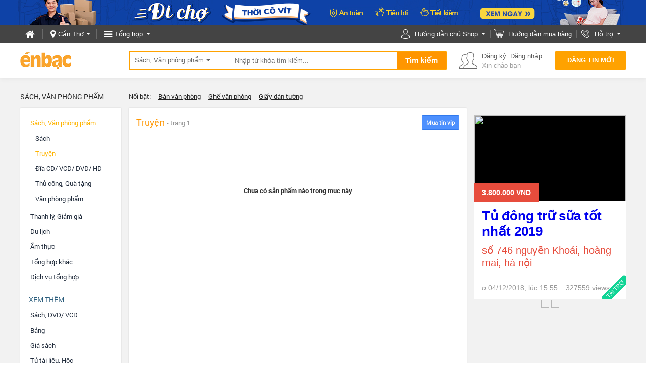

--- FILE ---
content_type: text/html; charset=UTF-8
request_url: https://enbac.com/?ver=1764387241
body_size: 43197
content:
<!DOCTYPE html PUBLIC "-//W3C//DTD XHTML 1.0 Transitional//EN"
		"http://www.w3.org/TR/xhtml1/DTD/xhtml1-transitional.dtd">
<html xmlns="http://www.w3.org/1999/xhtml">
<head>
		<meta http-equiv="Content-Type" content="text/html; charset=UTF-8"/>
	<title>Enbac.com – Mua sắm Online miễn phí Toàn quốc.</title>
	<link rel="canonical" href="https://enbac.com/"/>
    	<meta http-equiv="EXPIRES" content="0"/>
	<meta name="RESOURCE-TYPE" content="DOCUMENT"/>
	<meta name="DISTRIBUTION" content="GLOBAL"/>
	<meta name="AUTHOR" content="Zamba E-commerce Group"/>
	<meta name="KEYWORDS" content="Thời trang nam, thời trang nữ, mua bán, thời trang, điện thoại, máy tính, kỹ thuật số, ô tô, xe"/>
	<meta name="news_keywords" content="Thời trang nam, thời trang nữ, mua bán, thời trang, điện thoại, máy tính, kỹ thuật số, ô tô, xe"/>
	<meta name="DESCRIPTION" content="Chuyên trang mua bán tổng hợp hàng trăm nghìn sản phẩm thời trang, điện tử, ô tô, nội thất Toàn quốc. Sàn giao dịch TMĐT chính thức của Vccorp."/>
				<meta property="og:description" content="Chuyên trang mua bán tổng hợp hàng trăm nghìn sản phẩm thời trang, điện tử, ô tô, nội thất Toàn quốc. Sàn giao dịch TMĐT chính thức của Vccorp."/>
	<meta property="og:title" content="Enbac.com – Mua sắm Online miễn phí Toàn quốc."/>
	<meta property="og:url" content="https://enbac.com:443/?ver=1764387241"/>
		<meta name="COPYRIGHT" content="Copyright (c) by EnBac"/>
					<meta name="ROBOTS" content="INDEX, FOLLOW"/>
				<meta name="Googlebot" content="index,follow,archive"/>

				<meta name="RATING" content="GENERAL"/>
	<meta name="abstract" content="Website thương mại điện tử mua bán số 1 Việt Nam"/>
	<meta name="GENERATOR" content="EnBac"/>
	<meta name="verify-v1" content="9WyoZTshlDcZaTqSfsUWbSPSc6H7PQE8VcIsP5eRai8="/>
	<meta name="msvalidate.01" content="4235870F988947E5BF20BE770B8300A7"/>
	<META name="y_key" content="19ede6f03bfbd965"/>
	<base href="https://enbac.com/"/>
			<link rel="shortcut icon" href="https://static10.enbaccdn.com/favicon.ico?v=3.1"/>
		<link rel="image_src" href="http://enbaccdn.com/up_new/2014/02/28/avatar/488222/20140228174636_480164_10151297776221850_166848114_n.png" /><meta property="og:image" content="http://enbaccdn.com/up_new/2014/02/28/avatar/488222/20140228174636_480164_10151297776221850_166848114_n.png"/>	<link rel="stylesheet" href="https://enbac.com/_css/style_new/font-family.css?ver=1764387241" type="text/css"/>
<link rel="stylesheet" href="https://enbac.com/_css/style_new/content.min.css?ver=1764387241" type="text/css"/>
<link rel="stylesheet" href="https://enbac.com/_css/style_new/header_footer.min.css?ver=1764387241" type="text/css"/>
<link rel="stylesheet" href="https://enbac.com/_css/style_new/itemfocus.min.css?ver=1764387241" type="text/css"/>
<link rel="stylesheet" href="https://enbac.com/_css/style_new/itemvisited.min.css?ver=1764387241" type="text/css"/>
		<script type="text/javascript">
		var GLOBAL       = {};
		var query_string = "?ver%3D1764387241", EB_ZONE = "";
		BASE_URL = "https://enbac.com/", ADV_DOMAIN = "//media1.admicro.vn", TINYMCE = "tinymce349", WEB_DIR = "/", WEB_DIR_HTTPS = "https://enbac.com/", STATIC_URL = "https://static10.enbaccdn.com/", CITY_ID = "0", DEBUG = "0";
		CPC_URL = "/cpc_ad.html", EB_ADS_OFF = "0", EB_VERSION = "1764387241", MB_JS = "", FLAG_CHAT = "1",HOTLINE_MOBILEPHONE = "0936 194 226";
		var _ADM_Channel           = "%2Ftrang-chu%2F";
		_ADM_Channel               = decodeURIComponent(_ADM_Channel);
		var _ADM_NEED_CHECK_BALLON = "0";
		var _ADM_BOX_HIDE          = {};
		var _AMD_LIST_BALLON       = {"MA":[],"MC":["b1","b2","b3","b4","b5","b6","b7","b8"],"MB":["b1","b2","b3","b4","b5","b6","b7"]};
		var IS_ROOT = 0, AVATAR_DEFAULT = "https://static10.enbaccdn.com/style/avatar/default.gif", IS_ADMIN = 0, IS_MOD=0, IS_LOW_MOD=0, IS_LOGIN = 0, IS_PROVIDER = 0 , EB_USER_NAME = "", IS_BLOCK=0, OPENID_ON=1, EB_GOLD =0, EB_CARD_RATE = 0.87, SMS_RATE = 7000, CUR_AREA = 0, DATE_ITEM_SALE = {"1":"15 ng\u00e0y","2":"30 ng\u00e0y","3":"45 ng\u00e0y","4":"60 ng\u00e0y"}, TOKEN = "7d3e1a1b314dcfb2bc8903142bf93454", CUR_CATEGORY="0";		var USE_VIET_ID        = 1;
		var URL_LOGIN_VIET_ID  = "/includes/VietID/index.php?act=login";
		var URL_LOGOUT_VIET_ID = "/includes/VietID/index.php?act=logout";
		var CURRENT_DOMAIN     = "enbac.com/?ver=1764387241";
		var is_premium = 0;
		var APP = {
			ASYNC_JS_ARR       : [],
			loadAsyncJavascript: function () {
				var pgBeginJS = APP.ASYNC_JS_ARR['pageBegin'] == undefined ? [] : APP.ASYNC_JS_ARR['pageBegin'];
				var modulesJS = APP.ASYNC_JS_ARR['modules'] == undefined ? [] : APP.ASYNC_JS_ARR['modules'];
				var pgEndJS   = APP.ASYNC_JS_ARR['pageEnd'] == undefined ? [] : APP.ASYNC_JS_ARR['pageEnd'];
				if (pgBeginJS.length > 0) {
				}
				if (modulesJS.length > 0) {
				}
				if (pgEndJS.length > 0) {
					APP.loadScript(pgEndJS);
				}
			},
			loadScript      : function (scripts, complete) {
				var loadScript = function (src, callback) {
					var s, r, n;
					r      = false;
					s      = document.createElement('script');
					s.type = 'text/javascript';
					if (src.content != undefined) {
						console.log(src);
						s.innerHTML = src.content;
						r = true;
						n = scripts.shift();
						if (n) {
							loadScript(n);
						} else {
							return true;
						}
					}else if (src.file != undefined) {
						s.src = src.file;
						s.onload = s.onreadystatechange = function () {
							if (!r && (!this.readyState || this.readyState == 'complete')) {
								r = true;
								console.log('LOADED:');
								console.log(src);
								n = scripts.shift();
								if (n) {
									loadScript(n);
								} else {
									return true;
								}
							}
						};
					}
					document.head.appendChild(s);
				};
				loadScript(scripts.shift(), function () {
					console.log('loaded');
				});
			},
		};
	</script>
	<script type="text/javascript" src="https://enbac.com/_js/plugins/jquery/jquery.1.10.2.min.js?ver=1764387241"></script>
<script type="text/javascript" src="https://enbac.com/_js/plugins/jquery/jquery-migrate-1.2.1.min.js?ver=1764387241"></script>
<script type="text/javascript">var jQuery1102=jQuery.noConflict(true);</script><script type="text/javascript" src="https://enbac.com/_js/plugins/jquery/jquery.js?ver=1764387241"></script>
<script type="text/javascript" src="https://enbac.com/_js/plugins/jquery/jquery.blockUI.js?ver=1764387241"></script>
<script type="text/javascript" src="https://enbac.com/_js/libs/ebCity.js?ver=1764387241"></script>
<script type="text/javascript" src="https://enbac.com/_js/libs/form.js?ver=1764387241"></script>
<script type="text/javascript" src="https://enbac.com/_js/libs/eLibs.min.js?ver=1764387241"></script>
<script type="text/javascript" src="https://enbac.com/_js/eItem.js?ver=1764387241"></script>
<script type="text/javascript" src="https://enbac.com/_js/load.header.js?ver=1764387241"></script>
<script type="text/javascript" src="https://enbac.com/_js/plugins/jquery/jquery.cookie.js?ver=1764387241"></script>
	<script type="text/javascript">
		// Load admicro JS
				var admicroAD  = admicroAD || {};
		admicroAD.unit = admicroAD.unit || [];
		(function () {
			var a   = document.createElement("script");
			a.async = !0;
			a.type  = "text/javascript";
			a.src   = ("https:" == document.location.protocol ? "https:" : "http:") + "//media1.admicro.vn/core/admcore.js";
//			var b   = document.getElementsByTagName("script")[0];
//			b.parentNode.insertBefore(a, b)
		})();
				(function () {
			var _fbq = window._fbq || (window._fbq = []);
			if (!_fbq.loaded) {
				var fbds   = document.createElement('script');
				fbds.async = true;
				fbds.src   = 'https://connect.facebook.net/en_US/fbds.js';
				var s      = document.getElementsByTagName('script')[0];
				s.parentNode.insertBefore(fbds, s);
				_fbq.loaded = true;
			}
			_fbq.push(['addPixelId', '646509018767481']);
		})();
		window._fbq = window._fbq || [];
		window._fbq.push(['track', 'PixelInitialized', {}]);
			</script>
	<noscript><img height="1" width="1" alt="" style="display:none"
	               src="https://www.facebook.com/tr?id=646509018767481&amp;ev=NoScript"/></noscript>
	<!-- Google Tag Manager -->
	<noscript>
		<iframe src="//www.googletagmanager.com/ns.html?id=GTM-K86GGJ"
		        height="0" width="0" style="display:none;visibility:hidden"></iframe>
	</noscript>
	        <script>(function (w, d, s, l, i) {
				w[l] = w[l] || [];
				w[l].push({
					'gtm.start': new Date().getTime(), event: 'gtm.js'
				});
				var f                          = d.getElementsByTagName(s)[0],
				    j = d.createElement(s), dl = l != 'dataLayer' ? '&l=' + l : '';
				j.async                        = true;
				j.src                          =
					'//www.googletagmanager.com/gtm.js?id=' + i + dl;
				f.parentNode.insertBefore(j, f);
			})(window, document, 'script', 'dataLayer', 'GTM-K86GGJ');</script>
		<!-- End Google Tag Manager -->
		<script type="text/javascript" src="https://enbac.com/_js/headerEB.js?ver=1764387241"></script>
<script type="text/javascript" src="https://enbac.com/_js/itemfocusEB.js?ver=1764387241"></script>
<script type="text/javascript" src="https://enbac.com/_js/plugins/jquery/jquery.form.js?ver=1764387241"></script>
<script type="text/javascript" src="https://enbac.com/_js/plugins/jcarousel/jquery.jcarousel.min.new.js?ver=1764387241"></script>
<script type="text/javascript" src="https://enbac.com/_js/ItemVisitedEB.js?ver=1764387241"></script>
	<script src="https://cdnjs.cloudflare.com/ajax/libs/jquery/3.3.1/jquery.min.js" type="text/javascript"></script><script type="text/javascript"> var $ = jQuery.noConflict(true);</script><script language="javascript">var __rd_name="enb"</script><script language="javascript" src="?ver=1764387241"></script>				<!-- Begin comScore Tag -->
			<script>
				var _comscore = _comscore || [];
				_comscore.push({c1: "2", c2: "17793284"});
				(function () {
					var s   = document.createElement("script"), el = document.getElementsByTagName("script")[0];
					s.async = true;
					s.src   = (document.location.protocol == "https:" ? "https://sb" : "http://b") + ".scorecardresearch.com/beacon.js";
					el.parentNode.insertBefore(s, el);
				})();
			</script>
			<noscript>
				<img src="http://b.scorecardresearch.com/p?c1=2&c2=17793284&cv=2.0&cj=1"/>
			</noscript>
			<!-- End comScore Tag -->
						<script type="text/javascript">
				var _gaq = _gaq || [];
				_gaq.push(['_setAccount', 'UA-16561602-2']);
				_gaq.push(['_trackPageview']);

				_gaq.push(['_setAccount', 'UA-58055865-4']);
				_gaq.push(['_trackPageview']);

								(function () {
					var ga   = document.createElement('script');
					ga.type  = 'text/javascript';
					ga.async = true;
					ga.src   = ('https:' == document.location.protocol ? 'https://ssl' : 'http://www') + '.google-analytics.com/ga.js';
					var s    = document.getElementsByTagName('script')[0];
					s.parentNode.insertBefore(ga, s);
				})();
			</script>
		</head>
<body
	 >
<div id="EB-Wrapper" class="pp_"     align="center">
	<div id='loading-layer' style=" display:none">
		<div id='loading-layer-text'>
							<img src="https://static10.enbaccdn.com/style/images/ajax-loader.gif" style="vertical-align:middle;"
				     width="16"
				     height="16" hspace="5" class="displayIn"/>
						Đang tải dữ liệu ...
		</div>
	</div><!--//header//-->

<script type='text/javascript'> var hrefUrl='',cur_href = '';choiceCityPopup();</script><script type="text/javascript">
    
        if (window.addEventListener) {
        window.addEventListener ("message", receive, false);
        }
        else {
        if (window.attachEvent) {
        window.attachEvent("onmessage",receive, false);
        }
        }

        function receive(event){
        //        console.log(event);
        if (event.origin !== "https://oauth.vietid.net")
        return;
        var data = event.data;
        if(typeof(window[data.func]) == "function"){
        window[data.func].call(null);
        }
        }
    
    var VIETID_PIN = '';
    var LOGVID = '';
    var REDVID = '';
    var LOGOAUTH = '';
    
        if(LOGVID != ''){
        ebLogin.ShowVietIDLoginForm();
        }else if(REDVID != ''){
        ebLogin.ShowVietIDRegForm();
        }else if(LOGOAUTH != ''){
        ebLogin.show2FactorsAuth();
        }else if(VIETID_PIN != ''){
        ebLogin.ShowVietIDLoginFormCallback(VIETID_PIN);
        }
    
</script>
<header >
    <a href="https://enbac.com/di-cho-thoi-covid.html" class="goto_pet" title="Tưng bừng khuyến mại cùng galasale"></a>
    <section class="bar_top">
        <div class="center">
            <div class="coll fl">
                <div class="fl go_home">
                    <a href="https://enbac.com/" title="Trang chủ Én Bạc">
                        <i class="fa fa-home" aria-hidden="true"></i>
                    </a>
                </div>
                <div class="fl line_v"></div>
                <div class="current_city fl" id="CurrentCity">
                    <span>
                        <i class="fa fa-map-marker" aria-hidden="true"></i>
                        <label>
                                                            Toàn Quốc
                                                    </label>
                    </span>
                    <div class="list_province  show_hover" id="all_city_list">
                    </div>
                </div>
                <div class="fl line_v"></div>
                <div class="menu_global dis_none" id="menu_global_header">
                    <span>
                        <i class="fa fa-bars" aria-hidden="true"></i>
                        <label>
                                                            Danh mục
                                                    </label>
                    </span>
                    <div class="menu_zh" id="menu_zh">
                        <b></b>
                        <ul>
                                                                                                <li class="zone38">
                                        <span class="a_zone zid_38"> Đi chợ thời Covid <i class="fa fa-angle-right fr" aria-hidden="true"></i></span>
                                                                                    <div class="menu_zh1">
                                                <ul>
                                                                                                                                                                    <li >
                                                            <a                                                                href="//enbac.com/Toan-Quoc/c1728/Thiet-bi-Vat-tu-y-te"
                                                               title="Thiết bị/ Vật tư y tế">
                                                                <span  >Thiết bị/ Vật tư y tế</span>
                                                                                                                                    <label></label>
                                                                                                                            </a>
                                                        </li>
                                                                                                                                                                                                                                                                                    <li >
                                                            <a                                                                href="//enbac.com/Toan-Quoc/c1729/Giai-tri-tai-nha"
                                                               title="Giải trí tại nhà">
                                                                <span  >Giải trí tại nhà</span>
                                                                                                                                    <label></label>
                                                                                                                            </a>
                                                        </li>
                                                                                                                                                                                                                                                                                    <li >
                                                            <a                                                                href="//enbac.com/Toan-Quoc/c204/Thuc-pham"
                                                               title="Thực phẩm">
                                                                <span  >Thực phẩm</span>
                                                                                                                                    <label></label>
                                                                                                                            </a>
                                                        </li>
                                                                                                                                                                                                                    </ul>
                                            </div>
                                                                            </li>
                                                                                                                                <li class="zone12">
                                        <span class="a_zone zid_12">Thời trang, Phụ kiện<i class="fa fa-angle-right fr" aria-hidden="true"></i></span>
                                                                                    <div class="menu_zh1">
                                                <ul>
                                                                                                                                                                    <li >
                                                            <a                                                                href="//enbac.com/Toan-Quoc/c30/Thoi-trang-Nu"
                                                               title="Thời trang Nữ">
                                                                <span  >Thời trang Nữ</span>
                                                                                                                                    <label></label>
                                                                                                                            </a>
                                                        </li>
                                                                                                                                                                                                                                                                                    <li >
                                                            <a                                                                href="//enbac.com/Toan-Quoc/c51/Giay-dep-nu"
                                                               title="Giày dép nữ">
                                                                <span  >Giày dép nữ</span>
                                                                                                                                    <label></label>
                                                                                                                            </a>
                                                        </li>
                                                                                                                                                                                                                                                                                    <li class="li_3"
                                                            >
                                                            <a                                                                href="//enbac.com/Toan-Quoc/c42/Phu-kien-My-pham-nu"
                                                               title="Phụ kiện, Mỹ phẩm nữ">
                                                                <span  >Phụ kiện, Mỹ phẩm nữ</span>
                                                                                                                                    <label></label>
                                                                                                                            </a>
                                                        </li>
                                                                                                                                                                                                                                                                                    <li >
                                                            <a                                                                href="//enbac.com/Toan-Quoc/c1/Thoi-trang-Nam"
                                                               title="Thời trang Nam">
                                                                <span  >Thời trang Nam</span>
                                                                                                                                    <label></label>
                                                                                                                            </a>
                                                        </li>
                                                                                                                                                                                                                                                                                    <li >
                                                            <a                                                                href="//enbac.com/Toan-Quoc/c304/Giay-nam"
                                                               title="Giày nam">
                                                                <span  >Giày nam</span>
                                                                                                                                    <label></label>
                                                                                                                            </a>
                                                        </li>
                                                                                                                                                                                                                                                                                    <li class="li_3"
                                                            >
                                                            <a                                                                href="//enbac.com/Toan-Quoc/c8/Phu-kien-nam"
                                                               title="Phụ kiện nam">
                                                                <span  >Phụ kiện nam</span>
                                                                                                                                    <label></label>
                                                                                                                            </a>
                                                        </li>
                                                                                                                                                                                                                                                                                    <li >
                                                            <a                                                                href="//enbac.com/Toan-Quoc/c104/Hang-hieu"
                                                               title="Hàng hiệu">
                                                                <span  >Hàng hiệu</span>
                                                                                                                                    <label></label>
                                                                                                                            </a>
                                                        </li>
                                                                                                                                                                                                                                                                                    <li >
                                                            <a                                                                href="//enbac.com/Toan-Quoc/c514/Dich-vu-thoi-trang"
                                                               title="Dịch vụ thời trang">
                                                                <span  >Dịch vụ thời trang</span>
                                                                                                                                    <label></label>
                                                                                                                            </a>
                                                        </li>
                                                                                                                                                                                                                                                                                    <li >
                                                            <a                                                                href="//enbac.com/Toan-Quoc/c625/Cham-soc-sac-dep"
                                                               title="Chăm sóc sắc đẹp">
                                                                <span  >Chăm sóc sắc đẹp</span>
                                                                                                                                    <label></label>
                                                                                                                            </a>
                                                        </li>
                                                                                                                                                                                                                    </ul>
                                            </div>
                                                                            </li>
                                                                                                                                                                                            <li class="zone5">
                                        <span class="a_zone zid_5">Ô tô, Xe máy<i class="fa fa-angle-right fr" aria-hidden="true"></i></span>
                                                                                                                                <div class="menu_zh1">
                                                <div class="s_zone s_zone_5">
                                                    <div class="s_zone_name"><i></i>Ô tô, xe máy</div>
                                                    <div class="col_l fl">
                                                        <div class="s_cate_group">
                                                            <b><a href="http://oto.enbac.com/Toan-Quoc/c331/Xe-hoi">Ô tô</a></b>
                                                            <ul>
                                                                <li>
                                                                    <a href="http://oto.enbac.com/Toan-Quoc/c331/Xe-hoi">Xe hơi</a>
                                                                </li>
                                                                <li class="line"></li>
                                                                <li>
                                                                    <a href="http://oto.enbac.com/Toan-Quoc/c582/Xe-ban-tai">Xe bán tải</a>
                                                                </li>
                                                                <li>
                                                                    <a href="http://oto.enbac.com/Toan-Quoc/c234/Xe-khach-chuyen-dung">Xe khách</a>
                                                                </li>
                                                                <li>
                                                                    <a href="http://oto.enbac.com/Toan-Quoc/c332/Xe-tai-dau-keo">Xe tải, đầu kéo</a>
                                                                </li>
                                                                <li class="line"></li>
                                                                <li>
                                                                    <a href="http://oto.enbac.com/Toan-Quoc/c553/Dich-vu-o-to-xe-may-Cho-thue-xe">Cho thuê xe</a>
                                                                </li>
                                                                <li>
                                                                    <a href="http://oto.enbac.com/Toan-Quoc/c337/Phu-tung-Phu-kien-O-to-m463">Phụ tùng/Đồ chơi</a>
                                                                </li>
                                                                <li>
                                                                    <a href="http://oto.enbac.com/Toan-Quoc/c335/Dich-vu-o-to-xe-may">Dịch vụ sửa chữa</a>
                                                                </li>
                                                                <li class="line"></li>
                                                                <li>
                                                                    <a href="http://oto.enbac.com/showroom.html">Salon Ô tô</a>
                                                                </li>
                                                            </ul>
                                                        </div>
                                                    </div>
                                                    <div class="col_r fr">
                                                        <div class="s_cate_group">
                                                            <b><a href="/c291/Xe-may-va-phu-kien">Xe đạp, xe máy</a></b>
                                                            <ul>
                                                                <li>
                                                                    <a href="/c1152/Xe-may-va-phu-kien-Honda-xe-ga">Honda xe ga</a>
                                                                </li>
                                                                <li>
                                                                    <a href="/c1151/Xe-may-va-phu-kien-Honda-xe-so">Honda xe số</a>
                                                                </li>
                                                                <li>
                                                                    <a href="/c1149/Xe-may-va-phu-kien-Suzuki">Suzuki</a>
                                                                </li>
                                                                <li>
                                                                    <a href="/c1147/Xe-may-va-phu-kien-Yamaha">Yamaha</a>
                                                                </li>
                                                                <li>
                                                                    <a href="/c1146/Xe-may-va-phu-kien-SYM">SYM</a>
                                                                </li>
                                                                <li>
                                                                    <a href="/c1148/Xe-may-va-phu-kien-Piaggio">Piaggio</a>
                                                                </li>
                                                                <li class="line"></li>
                                                                <li>
                                                                    <a href="/c1145/Xe-dap-Xe-dap-dien">Xe đạp điện</a>
                                                                </li>
                                                                <li>
                                                                    <a href="/c1144/Xe-dap-Xe-dap-the-thao">Xe thể thao</a>
                                                                </li>
                                                                <li class="line"></li>
                                                                <li>
                                                                    <a href="/c1153/Xe-may-va-phu-kien-Phu-tung-Phu-kien">Phụ tùng, phụ kiện</a>
                                                                </li>
                                                            </ul>
                                                        </div>
                                                    </div>
                                                    <div class="cl"></div>
                                                </div>
                                            </div>
                                                                            </li>
                                                                                                                                <li class="zone1">
                                        <span class="a_zone zid_1">Nội, Ngoại thất<i class="fa fa-angle-right fr" aria-hidden="true"></i></span>
                                                                                    <div class="menu_zh1">
                                                <ul>
                                                                                                                                                                    <li >
                                                            <a                                                                href="//enbac.com/Toan-Quoc/i451/Noi-that"
                                                               title="Nội thất">
                                                                <span  >Nội thất</span>
                                                                                                                                    <label>Giường, Tủ, Bàn ghế gia đình</label>
                                                                                                                            </a>
                                                        </li>
                                                                                                                                                                                                                                                                                    <li >
                                                            <a                                                                href="//enbac.com/Toan-Quoc/i1130/Den-Vat-dung-trang-tri"
                                                               title="Đèn, Vật dụng, trang trí">
                                                                <span  >Đèn, Vật dụng, trang trí</span>
                                                                                                                                    <label>Các vật dụng, Trang trí, Đồ tiện ích</label>
                                                                                                                            </a>
                                                        </li>
                                                                                                                                                                                                                                                                                    <li class="li_3s">
                                                            <a                                                                href="//enbac.com/Toan-Quoc/i100/Phong-tam-va-Ve-sinh"
                                                               title="Phòng tắm và Vệ sinh">
                                                                <span  >Phòng tắm và Vệ sinh</span>
                                                                                                                                    <label>Thiết bị vệ sinh, Bồn tắm</label>
                                                                                                                            </a>
                                                        </li>
                                                                                                                                                                                                                                                                                    <li >
                                                            <a                                                                href="//enbac.com/Toan-Quoc/i1090/Ngoai-that"
                                                               title="Ngoại thất ">
                                                                <span  >Ngoại thất </span>
                                                                                                                                    <label>Bàn/ Ghế, Tiểu cảnh sân vườn</label>
                                                                                                                            </a>
                                                        </li>
                                                                                                                                                                                                                                                                                    <li class="li_3s">
                                                            <a                                                                href="//enbac.com/Toan-Quoc/i447/Phu-kien-xay-dung"
                                                               title="Phụ kiện xây dựng ">
                                                                <span  >Phụ kiện xây dựng </span>
                                                                                                                                    <label>Cửa, Sàn, Khóa, Thiết bị điện</label>
                                                                                                                            </a>
                                                        </li>
                                                                                                                                                                                                                    </ul>
                                            </div>
                                                                            </li>
                                                                                                                                <li class="zone35">
                                        <span class="a_zone zid_35">Thú cưng, Cây cảnh<i class="fa fa-angle-right fr" aria-hidden="true"></i></span>
                                                                                                                                <div class="menu_zh1">
                                                <div class="s_zone s_zone_5 s_zone_35">
                                                                                                        <div class="col_l fl">
                                                        <div class="s_cate_group">
                                                            <b><a href="https://enbac.com/Toan-Quoc/z35/Thu-cung-Cay-canh">Thú cưng</a></b>
                                                            <ul>
                                                                <li>
                                                                    <a href="https://enbac.com/Toan-Quoc/i793/Thu-nuoi-Cay-canh-Thu-nuoi">Thú cưng</a>
                                                                </li>
                                                                <li>
                                                                    <a href="https://enbac.com/Toan-Quoc/i653/Thu-nuoi-Cay-canh-Vat-dung-Phu-kien">Quần áo, Phụ kiện</a>
                                                                </li>
                                                                <li>
                                                                    <a href="https://enbac.com/Toan-Quoc/i1674/Dung-cu-lam-dep">Dụng cụ làm đẹp</a>
                                                                </li>
                                                                <li class="line"></li>
                                                                <li>
                                                                    <a href="https://enbac.com/Toan-Quoc/i813/Vat-dung-Phu-kien-Do-cho-meo">Thức ăn</a>
                                                                </li>
                                                                <li>
                                                                    <a href="https://enbac.com/Toan-Quoc/i815/Vat-dung-Phu-kien-Khac">Vật dụng ăn uống</a>
                                                                </li>
                                                                <li class="line"></li>
                                                                <li>
                                                                    <a href="https://enbac.com/Toan-Quoc/i1672/Do-choi">Đồ chơi</a>
                                                                </li>
                                                                <li>
                                                                    <a href="https://enbac.com/Toan-Quoc/i1673/Do-tam-Ve-sinh">Đồ tắm, vệ sinh</a>
                                                                </li>
                                                                <li>
                                                                    <a href="https://enbac.com/Toan-Quoc/i1677/Vong-co-Day-xich">Vòng cổ, Dây xích</a>
                                                                </li>
                                                                <li>
                                                                    <a href="https://enbac.com/Toan-Quoc/i812/Vat-dung-Phu-kien-Do-cho-cun">Chuồng, Lồng, Nhà, Nệm</a>
                                                                </li>
                                                                <li class="line"></li>
                                                                <li>
                                                                    <a href="https://enbac.com/Toan-Quoc/i1714/Thuoc-Vitamin">Thuốc, Vitamin</a>
                                                                </li>
                                                                <li>
                                                                    <a href="https://enbac.com/Toan-Quoc/i654/Thu-nuoi-Cay-canh-Cham-soc-Chua-benh">Chăm sóc, Chữa bệnh</a>
                                                                </li>
                                                            </ul>
                                                        </div>
                                                    </div>
                                                    <div class="col_r fr">
                                                        <div class="s_cate_group">
                                                            <b><a href="https://enbac.com/Toan-Quoc/z35/Thu-cung-Cay-canh">Cây cảnh</a></b>
                                                            <ul>
                                                                <li>
                                                                    <a href="https://enbac.com/Toan-Quoc/i652/Thu-nuoi-Cay-canh-Cay-canh">Cây cảnh</a>
                                                                </li>
                                                                <li>
                                                                    <a href="https://enbac.com/Toan-Quoc/i807/Thu-nuoi-Cay-canh-Hoa-canh">Hoa cảnh</a>
                                                                </li>
                                                                <li>
                                                                    <a href="https://enbac.com/Toan-Quoc/i801/Thu-nuoi-Cay-canh-Tieu-canh">Tiểu cảnh</a>
                                                                </li>
                                                                <li class="line"></li>
                                                                <li>
                                                                    <a href="https://enbac.com/Toan-Quoc/i1678/Cay-Hat-giong">Cây & Hạt giống</a>
                                                                </li>
                                                                <li>
                                                                    <a href="https://enbac.com/Toan-Quoc/i814/Vat-dung-Phu-kien-Don-Chau-canh">Đôn/ Chậu cảnh</a>
                                                                </li>
                                                                <li>
                                                                    <a href="https://enbac.com/Toan-Quoc/i1680/Dat-trong-Phan-bon">Đất trồng, Phân bón</a>
                                                                </li>
                                                                <li>
                                                                    <a href="https://enbac.com/Toan-Quoc/i1679/Dung-cu-lam-vuon">Dụng cụ làm vườn</a>
                                                                </li>
                                                                <li class="line"></li>
                                                                <li>
                                                                    <a href="https://enbac.com/Toan-Quoc/i1681/Dich-vu-cham-soc-cay">Dịch vụ chăm sóc cây</a>
                                                                </li>
                                                            </ul>
                                                        </div>
                                                    </div>
                                                    <div class="cl"></div>
                                                </div>
                                            </div>
                                                                            </li>
                                                                                                                                <li class="zone26">
                                        <span class="a_zone zid_26">Mẹ & Bé<i class="fa fa-angle-right fr" aria-hidden="true"></i></span>
                                                                                    <div class="menu_zh1">
                                                <ul>
                                                                                                                                                                    <li >
                                                            <a                                                                href="//enbac.com/Toan-Quoc/c1101/Thoi-trang-Phu-kien"
                                                               title="Thời trang, Phụ kiện">
                                                                <span  >Thời trang, Phụ kiện</span>
                                                                                                                                    <label></label>
                                                                                                                            </a>
                                                        </li>
                                                                                                                                                                                                                                                                                    <li >
                                                            <a                                                                href="//enbac.com/Toan-Quoc/c278/Do-choi-cho-be"
                                                               title="Đồ chơi cho bé">
                                                                <span  >Đồ chơi cho bé</span>
                                                                                                                                    <label></label>
                                                                                                                            </a>
                                                        </li>
                                                                                                                                                                                                                                                                                    <li >
                                                            <a                                                                href="//enbac.com/Toan-Quoc/c280/Sua-Bim"
                                                               title="Sữa, Bỉm">
                                                                <span  >Sữa, Bỉm</span>
                                                                                                                                    <label></label>
                                                                                                                            </a>
                                                        </li>
                                                                                                                                                                                                                                                                                    <li >
                                                            <a                                                                href="//enbac.com/Toan-Quoc/c281/Xe-tap-di-Xe-day-Cui"
                                                               title="Xe tập đi, Xe đấy, Cũi">
                                                                <span  >Xe tập đi, Xe đấy, Cũi</span>
                                                                                                                                    <label></label>
                                                                                                                            </a>
                                                        </li>
                                                                                                                                                                                                                                                                                    <li >
                                                            <a                                                                href="//enbac.com/Toan-Quoc/c369/Vit-Thuc-pham-cho-be"
                                                               title="Vit, Thực phẩm cho bé">
                                                                <span  >Vit, Thực phẩm cho bé</span>
                                                                                                                                    <label></label>
                                                                                                                            </a>
                                                        </li>
                                                                                                                                                                                                                                                                                    <li class="li_3"
                                                            >
                                                            <a                                                                href="//enbac.com/Toan-Quoc/c282/Do-dung-khac"
                                                               title="Đồ dùng khác ">
                                                                <span  >Đồ dùng khác </span>
                                                                                                                                    <label></label>
                                                                                                                            </a>
                                                        </li>
                                                                                                                                                                                                                                                                                    <li >
                                                            <a                                                                href="//enbac.com/Toan-Quoc/c287/May-hut-sua"
                                                               title="Máy hút sữa">
                                                                <span  >Máy hút sữa</span>
                                                                                                                                    <label></label>
                                                                                                                            </a>
                                                        </li>
                                                                                                                                                                                                                                                                                    <li >
                                                            <a                                                                href="//enbac.com/Toan-Quoc/c284/Vitamin-Thuoc-Sua-bau"
                                                               title="Vitamin, Thuốc, Sữa bầu">
                                                                <span  >Vitamin, Thuốc, Sữa bầu</span>
                                                                                                                                    <label></label>
                                                                                                                            </a>
                                                        </li>
                                                                                                                                                                                                                                                                                    <li >
                                                            <a                                                                href="//enbac.com/Toan-Quoc/c279/Sach-DVD-VCD"
                                                               title="Sách, DVD/ VCD">
                                                                <span  >Sách, DVD/ VCD</span>
                                                                                                                                    <label></label>
                                                                                                                            </a>
                                                        </li>
                                                                                                                                                                                                                                                                                    <li >
                                                            <a                                                                href="//enbac.com/Toan-Quoc/c1587/Thanh-ly-do"
                                                               title="Thanh lý đồ">
                                                                <span  >Thanh lý đồ</span>
                                                                                                                                    <label></label>
                                                                                                                            </a>
                                                        </li>
                                                                                                                                                                                                                                                                                    <li >
                                                            <a                                                                href="//enbac.com/Toan-Quoc/c308/Do-dung-khac-cho-me"
                                                               title="Đồ dùng khác cho mẹ">
                                                                <span  >Đồ dùng khác cho mẹ</span>
                                                                                                                                    <label></label>
                                                                                                                            </a>
                                                        </li>
                                                                                                                                                                                                                    </ul>
                                            </div>
                                                                            </li>
                                                                                                                                <li class="zone34">
                                        <span class="a_zone zid_34">Gia dụng<i class="fa fa-angle-right fr" aria-hidden="true"></i></span>
                                                                                    <div class="menu_zh1">
                                                <ul>
                                                                                                                                                                    <li >
                                                            <a                                                                href="//enbac.com/Toan-Quoc/May-i816-m1144"
                                                               title="Máy">
                                                                <span  >Máy</span>
                                                                                                                                    <label>Máy xay, máy ép, máy pha cafe...</label>
                                                                                                                            </a>
                                                        </li>
                                                                                                                                                                                                                                                                                    <li >
                                                            <a                                                                href="//enbac.com/Toan-Quoc/Lo-Bep-i1080-m1167"
                                                               title="Lò, Bếp">
                                                                <span  >Lò, Bếp</span>
                                                                                                                                    <label>Các sản phẩm Bếp, Lò</label>
                                                                                                                            </a>
                                                        </li>
                                                                                                                                                                                                                                                                                    <li >
                                                            <a                                                                href="//enbac.com/Toan-Quoc/Noi-Chao-i1078-m1162"
                                                               title="Nồi, Chảo">
                                                                <span  >Nồi, Chảo</span>
                                                                                                                                    <label>Dụng cụ đun nấu nhanh, bền</label>
                                                                                                                            </a>
                                                        </li>
                                                                                                                                                                                                                                                                                    <li >
                                                            <a                                                                href="//enbac.com/Toan-Quoc/Do-tien-ich-i857-m1171"
                                                               title="Đồ tiện ích">
                                                                <span  >Đồ tiện ích</span>
                                                                                                                                    <label>Các sản phẩm gia dụng thông minh</label>
                                                                                                                            </a>
                                                        </li>
                                                                                                                                                                                                                                                                                    <li >
                                                            <a                                                                href="//enbac.com/Toan-Quoc/Am-chen-Bat-Dia-Dao-Thia-i1129-m1180"
                                                               title="Ấm chén, Bát/ Đĩa, Dao, Thìa">
                                                                <span  >Ấm chén, Bát/ Đĩa, Dao, Thìa</span>
                                                                                                                                    <label>Bát/ Đĩa, Ấm chén, Dao thìa, Đũa các loại</label>
                                                                                                                            </a>
                                                        </li>
                                                                                                                                                                                                                                                                                    <li >
                                                            <a                                                                href="//enbac.com/Toan-Quoc/Do-gia-dung-khac-i1079-m1185"
                                                               title="Đồ gia dụng khác">
                                                                <span  >Đồ gia dụng khác</span>
                                                                                                                                    <label>Khăn, Thang, Thảm, Giàn phơi...</label>
                                                                                                                            </a>
                                                        </li>
                                                                                                                                                                                                                    </ul>
                                            </div>
                                                                            </li>
                                                                                                                                <li class="zone25">
                                        <span class="a_zone zid_25">Điện tử, Điện máy<i class="fa fa-angle-right fr" aria-hidden="true"></i></span>
                                                                                    <div class="menu_zh1">
                                                <ul>
                                                                                                                                                                    <li >
                                                            <a style="padding-top:6px;padding-bottom:6px;"                                                               href="//enbac.com/Toan-Quoc/Tivi-Dau-thu-phat-i84-m1401"
                                                               title="Tivi/ Đầu thu, phát">
                                                                <span  >Tivi/ Đầu thu, phát</span>
                                                                                                                                    <label>Tivi, Đầu KTS</label>
                                                                                                                            </a>
                                                        </li>
                                                                                                                                                                                                                                                                                    <li >
                                                            <a style="padding-top:6px;padding-bottom:6px;"                                                               href="//enbac.com/Toan-Quoc/Am-thanh-i1539-m1400"
                                                               title="Âm thanh">
                                                                <span  >Âm thanh</span>
                                                                                                                                    <label>Các thiết bị Dàn, Loa</label>
                                                                                                                            </a>
                                                        </li>
                                                                                                                                                                                                                                                                                    <li >
                                                            <a style="padding-top:6px;padding-bottom:6px;"                                                               href="//enbac.com/Toan-Quoc/Ky-thuat-so-i81-m1442"
                                                               title="Kỹ thuật số">
                                                                <span  >Kỹ thuật số</span>
                                                                                                                                    <label>Sản phẩm, Máy quay KTS</label>
                                                                                                                            </a>
                                                        </li>
                                                                                                                                                                                                                                                                                    <li >
                                                            <a style="padding-top:6px;padding-bottom:6px;"                                                               href="//enbac.com/Toan-Quoc/Dien-lanh-i79-m1410"
                                                               title="Điện lạnh">
                                                                <span  >Điện lạnh</span>
                                                                                                                                    <label></label>
                                                                                                                            </a>
                                                        </li>
                                                                                                                                                                                                                                                                                    <li >
                                                            <a style="padding-top:6px;padding-bottom:6px;"                                                               href="//enbac.com/Toan-Quoc/Dien-may-khac-i82-m1418"
                                                               title="Điện máy khác">
                                                                <span  >Điện máy khác</span>
                                                                                                                                    <label></label>
                                                                                                                            </a>
                                                        </li>
                                                                                                                                                                                                                                                                                    <li >
                                                            <a style="padding-top:6px;padding-bottom:6px;"                                                               href="//enbac.com/Toan-Quoc/Laptop-va-May-VP-i174-m1194"
                                                               title="Laptop và Máy VP">
                                                                <span  >Laptop và Máy VP</span>
                                                                                                                                    <label></label>
                                                                                                                            </a>
                                                        </li>
                                                                                                                                                                                                                                                                                    <li class="li_3"
                                                            >
                                                            <a style="padding-top:6px;padding-bottom:6px;"                                                               href="//enbac.com/Toan-Quoc/Dich-vu-Dien-may-i521-m1212"
                                                               title="Dịch vụ Điện máy">
                                                                <span  >Dịch vụ Điện máy</span>
                                                                                                                                    <label></label>
                                                                                                                            </a>
                                                        </li>
                                                                                                                                                                                                                    </ul>
                                            </div>
                                                                            </li>
                                                                                                                                <li class="zone6">
                                        <span class="a_zone zid_6">Điện thoại, Máy tính bảng<i class="fa fa-angle-right fr" aria-hidden="true"></i></span>
                                                                                                                                <div class="menu_zh1">
                                                <div class="s_zone s_zone_6">
                                                    <div class="s_zone_name">
                                                        <i></i>
                                                        <span>Điện thoại, Máy tính bảng</span>
                                                        <label>Nhiều sản phẩm chính hãng giá rẻ</label>
                                                    </div>
                                                                                                            <div class="col_l fl">
                                                            <div class="s_cate_group">
                                                                <b><a href="//enbac.com/Toan-Quoc/c1561/Dien-thoai-May-tinh-bang">Điện thoại, Máy tính bảng</a></b>
                                                                <ul>
                                                                                                                                                                                                                        <li>
                                                                                <a href="//enbac.com/Toan-Quoc/c1563/Dien-thoai-May-tinh-bang-Iphone">Iphone</a>
                                                                            </li>
                                                                                                                                                                                                                                                                                                <li>
                                                                                <a href="//enbac.com/Toan-Quoc/c1583/Dien-thoai-May-tinh-bang-Ipad-May-tinh-bang">Ipad - Máy tính bảng</a>
                                                                            </li>
                                                                                                                                                                                                                                                                                                <li class="line"></li>
                                                                                                                                                                                                                                                                                                <li>
                                                                                <a href="//enbac.com/Toan-Quoc/c1567/Dien-thoai-May-tinh-bang-Samsung">Samsung</a>
                                                                            </li>
                                                                                                                                                                                                                                                                                                <li>
                                                                                <a href="//enbac.com/Toan-Quoc/c1577/Dien-thoai-May-tinh-bang-Xiaomi">Xiaomi</a>
                                                                            </li>
                                                                                                                                                                                                                                                                                                <li>
                                                                                <a href="//enbac.com/Toan-Quoc/c1573/Dien-thoai-May-tinh-bang-OPPO">OPPO</a>
                                                                            </li>
                                                                                                                                                                                                                                                                                                <li>
                                                                                <a href="//enbac.com/Toan-Quoc/c1575/Dien-thoai-May-tinh-bang-LG">LG</a>
                                                                            </li>
                                                                                                                                                                                                                                                                                                <li class="line"></li>
                                                                                                                                                                                                                                                                                                <li>
                                                                                <a href="//enbac.com/Toan-Quoc/c1571/Dien-thoai-May-tinh-bang-HTC">HTC</a>
                                                                            </li>
                                                                                                                                                                                                                                                                                                <li>
                                                                                <a href="//enbac.com/Toan-Quoc/c1569/Dien-thoai-May-tinh-bang-Mobiistar">Mobiistar</a>
                                                                            </li>
                                                                                                                                                                                                                                                                                                <li>
                                                                                <a href="//enbac.com/Toan-Quoc/c1579/Dien-thoai-May-tinh-bang-Sony-Blackberry">Sony/ Blackberry</a>
                                                                            </li>
                                                                                                                                                                                                                                                                                                <li>
                                                                                <a href="//enbac.com/Toan-Quoc/c1565/Dien-thoai-May-tinh-bang-Nokia">Nokia</a>
                                                                            </li>
                                                                                                                                                                                                            </ul>
                                                            </div>
                                                        </div>
                                                                                                            <div class="col_l fl">
                                                            <div class="s_cate_group">
                                                                <b><a href="//enbac.com/Toan-Quoc/c1187/Linh-Phu-kien-dien-thoai">Linh/Phụ kiện điện thoại</a></b>
                                                                <ul>
                                                                                                                                                                                                                        <li>
                                                                                <a href="//enbac.com/Toan-Quoc/c1189/Linh-Phu-kien-dien-thoai-Op-lung">Ốp lưng</a>
                                                                            </li>
                                                                                                                                                                                                                                                                                                <li>
                                                                                <a href="//enbac.com/Toan-Quoc/c1190/Linh-Phu-kien-dien-thoai-Dan-cuong-luc">Dán cường lực</a>
                                                                            </li>
                                                                                                                                                                                                                                                                                                <li>
                                                                                <a href="//enbac.com/Toan-Quoc/c1188/Linh-Phu-kien-dien-thoai-Sac-day-cap-tai-nghe">Sạc, dây cáp, tai nghe</a>
                                                                            </li>
                                                                                                                                                                                                                                                                                                <li class="line"></li>
                                                                                                                                                                                                                                                                                                <li>
                                                                                <a href="//enbac.com/Toan-Quoc/c1191/Linh-Phu-kien-dien-thoai-Pin-Sac-du-phong">Pin, Sạc dự phòng</a>
                                                                            </li>
                                                                                                                                                                                                                                                                                                <li>
                                                                                <a href="//enbac.com/Toan-Quoc/c1192/Linh-Phu-kien-dien-thoai-The-nho-USB-Flash">Thẻ nhớ - USB Flash</a>
                                                                            </li>
                                                                                                                                                                                                                                                                                                <li>
                                                                                <a href="//enbac.com/Toan-Quoc/c1193/Linh-Phu-kien-dien-thoai-Linh-Phu-kien-khac">Linh/ Phụ kiện khác</a>
                                                                            </li>
                                                                                                                                                                                                            </ul>
                                                            </div>
                                                        </div>
                                                                                                            <div class="col_l fl">
                                                            <div class="s_cate_group">
                                                                <b><a href="//enbac.com/Toan-Quoc/c541/Cho-Sim">Chợ Sim</a></b>
                                                                <ul>
                                                                                                                                                                                                                        <li>
                                                                                <a href="//enbac.com/Toan-Quoc/c542/Cho-Sim-VIP-Tu-Ngu-Luc-quy">VIP, Tứ/Ngũ/Lục quý</a>
                                                                            </li>
                                                                                                                                                                                                                                                                                                <li>
                                                                                <a href="//enbac.com/Toan-Quoc/c545/Cho-Sim-Loc-phat-Than-tai">Lộc phát, Thần tài</a>
                                                                            </li>
                                                                                                                                                                                                                                                                                                <li>
                                                                                <a href="//enbac.com/Toan-Quoc/c544/Cho-Sim-Sim-tam-hoa">Sim tam hoa</a>
                                                                            </li>
                                                                                                                                                                                                                                                                                                <li class="line"></li>
                                                                                                                                                                                                                                                                                                <li>
                                                                                <a href="//enbac.com/Toan-Quoc/c543/Cho-Sim-Sim-nam-sinh">Sim năm sinh</a>
                                                                            </li>
                                                                                                                                                                                                                                                                                                <li>
                                                                                <a href="//enbac.com/Toan-Quoc/c547/Cho-Sim-Sim-cam-ket">Sim cam kết</a>
                                                                            </li>
                                                                                                                                                                                                                                                                                                <li>
                                                                                <a href="//enbac.com/Toan-Quoc/c546/Cho-Sim-Sim-Taxi-Lap-Kep">Sim Taxi, Lặp, Kép</a>
                                                                            </li>
                                                                                                                                                                                                                                                                                                <li class="line"></li>
                                                                                                                                                                                                                                                                                                <li>
                                                                                <a href="//enbac.com/Toan-Quoc/c549/Cho-Sim-Sim-gia-re">Sim giá rẻ</a>
                                                                            </li>
                                                                                                                                                                                                            </ul>
                                                            </div>
                                                        </div>
                                                                                                        <div class="cl"></div>
                                                </div>
                                            </div>
                                                                            </li>
                                                                                                                                <li class="zone30">
                                        <span class="a_zone zid_30">Đi chợ Online<i class="fa fa-angle-right fr" aria-hidden="true"></i></span>
                                                                                    <div class="menu_zh1">
                                                <ul>
                                                                                                                                                                    <li >
                                                            <a                                                                href="//enbac.com/Toan-Quoc/c624/Noel-Cho-Tet"
                                                               title="Noel, Chợ Tết">
                                                                <span  >Noel, Chợ Tết</span>
                                                                                                                                    <label></label>
                                                                                                                            </a>
                                                        </li>
                                                                                                                                                                                                                                                                                    <li >
                                                            <a                                                                href="//enbac.com/Toan-Quoc/c202/Hoa-qua"
                                                               title="Hoa quả">
                                                                <span  >Hoa quả</span>
                                                                                                                                    <label></label>
                                                                                                                            </a>
                                                        </li>
                                                                                                                                                                                                                                                                                    <li >
                                                            <a                                                                href="//enbac.com/Toan-Quoc/c557/Do-uong"
                                                               title="Đồ uống ">
                                                                <span  >Đồ uống </span>
                                                                                                                                    <label></label>
                                                                                                                            </a>
                                                        </li>
                                                                                                                                                                                                                                                                                    <li >
                                                            <a                                                                href="//enbac.com/Toan-Quoc/c198/Do-che-bien-san"
                                                               title="Đồ chế biến sẵn">
                                                                <span  >Đồ chế biến sẵn</span>
                                                                                                                                    <label></label>
                                                                                                                            </a>
                                                        </li>
                                                                                                                                                                                                                                                                                    <li class="li_3"
                                                            >
                                                            <a                                                                href="//enbac.com/Toan-Quoc/c662/Banh-Mut-Keo"
                                                               title="Bánh/ Mứt/ Kẹo">
                                                                <span  >Bánh/ Mứt/ Kẹo</span>
                                                                                                                                    <label></label>
                                                                                                                            </a>
                                                        </li>
                                                                                                                                                                                                                                                                                    <li >
                                                            <a                                                                href="//enbac.com/Toan-Quoc/c203/Gao-Bot-Ngu-coc"
                                                               title="Gạo, Bột, Ngũ cốc">
                                                                <span  >Gạo, Bột, Ngũ cốc</span>
                                                                                                                                    <label></label>
                                                                                                                            </a>
                                                        </li>
                                                                                                                                                                                                                                                                                    <li >
                                                            <a                                                                href="//enbac.com/Toan-Quoc/c478/Thuc-pham-kho"
                                                               title="Thực phẩm khô">
                                                                <span  >Thực phẩm khô</span>
                                                                                                                                    <label></label>
                                                                                                                            </a>
                                                        </li>
                                                                                                                                                                                                                                                                                    <li class="li_3"
                                                            >
                                                            <a                                                                href="//enbac.com/Toan-Quoc/c477/Thuc-pham-tuoi-song"
                                                               title="Thực phẩm tươi sống">
                                                                <span  >Thực phẩm tươi sống</span>
                                                                                                                                    <label></label>
                                                                                                                            </a>
                                                        </li>
                                                                                                                                                                                                                                                                                    <li >
                                                            <a                                                                href="//enbac.com/Toan-Quoc/c667/Dich-vu-Trang-tri"
                                                               title="Dịch vụ - Trang trí ">
                                                                <span  >Dịch vụ - Trang trí </span>
                                                                                                                                    <label></label>
                                                                                                                            </a>
                                                        </li>
                                                                                                                                                                                                                                                                                    <li >
                                                            <a                                                                href="//enbac.com/Toan-Quoc/c204/Thuc-pham"
                                                               title="Thực phẩm">
                                                                <span  >Thực phẩm</span>
                                                                                                                                    <label></label>
                                                                                                                            </a>
                                                        </li>
                                                                                                                                                                                                                    </ul>
                                            </div>
                                                                            </li>
                                                                                                                                <li class="zone7">
                                        <span class="a_zone zid_7">Nhà đất<i class="fa fa-angle-right fr" aria-hidden="true"></i></span>
                                                                                    <div class="menu_zh1">
                                                <ul>
                                                                                                                                                                    <li >
                                                            <a                                                                href="//enbac.com/Toan-Quoc/c103/Mua-ban-nha-dat"
                                                               title="Mua bán nhà đất">
                                                                <span  >Mua bán nhà đất</span>
                                                                                                                                    <label>Nhà ở, Biệt thự, Chung cư</label>
                                                                                                                            </a>
                                                        </li>
                                                                                                                                                                                                                                                                                    <li >
                                                            <a                                                                href="//enbac.com/Toan-Quoc/c571/Cho-thue-nha-o"
                                                               title="Cho thuê nhà ở">
                                                                <span  >Cho thuê nhà ở</span>
                                                                                                                                    <label>Nhà ở, Chung cư giá rẻ</label>
                                                                                                                            </a>
                                                        </li>
                                                                                                                                                                                                                                                                                    <li >
                                                            <a                                                                href="//enbac.com/Toan-Quoc/c579/Cho-thue-van-phong"
                                                               title="Cho thuê văn phòng">
                                                                <span  >Cho thuê văn phòng</span>
                                                                                                                                    <label>Cửa hàng, Văn phòng giá rẻ</label>
                                                                                                                            </a>
                                                        </li>
                                                                                                                                                                                                                    </ul>
                                            </div>
                                                                            </li>
                                                                                                                                <li class="zone3">
                                        <span class="a_zone zid_3">Tổng hợp<i class="fa fa-angle-right fr" aria-hidden="true"></i></span>
                                                                                    <div class="menu_zh1">
                                                <ul>
                                                                                                                                                                    <li >
                                                            <a                                                                href="//enbac.com/Toan-Quoc/c1086/Sach-Van-phong-pham"
                                                               title="Sách, Văn phòng phẩm">
                                                                <span  >Sách, Văn phòng phẩm</span>
                                                                                                                                    <label>Sách, Truyện, Văn phòng phẩm..</label>
                                                                                                                            </a>
                                                        </li>
                                                                                                                                                                                                                                                                                    <li >
                                                            <a                                                                href="//enbac.com/Toan-Quoc/c290/Thanh-ly-Giam-gia"
                                                               title="Thanh lý, Giảm giá">
                                                                <span  >Thanh lý, Giảm giá</span>
                                                                                                                                    <label>Các sản phẩm giảm giá khác</label>
                                                                                                                            </a>
                                                        </li>
                                                                                                                                                                                                                                                                                    <li >
                                                            <a                                                                href="//enbac.com/c954/Du-lich"
                                                               title="Du lịch">
                                                                <span  >Du lịch</span>
                                                                                                                                    <label></label>
                                                                                                                            </a>
                                                        </li>
                                                                                                                                                                                                                                                                                    <li >
                                                            <a                                                                href="//enbac.com/Toan-Quoc/c1005/Am-thuc"
                                                               title="Ẩm thực">
                                                                <span  >Ẩm thực</span>
                                                                                                                                    <label></label>
                                                                                                                            </a>
                                                        </li>
                                                                                                                                                                                                                                                                                    <li >
                                                            <a                                                                href="//enbac.com/Toan-Quoc/c1088/Tong-hop-khac"
                                                               title="Tổng hợp khác">
                                                                <span  >Tổng hợp khác</span>
                                                                                                                                    <label></label>
                                                                                                                            </a>
                                                        </li>
                                                                                                                                                                                                                                                                                    <li >
                                                            <a                                                                href="//enbac.com/Toan-Quoc/c949/Dich-vu-tong-hop"
                                                               title="Dịch vụ tổng hợp">
                                                                <span  >Dịch vụ tổng hợp</span>
                                                                                                                                    <label></label>
                                                                                                                            </a>
                                                        </li>
                                                                                                                                                                                                                    </ul>
                                            </div>
                                                                            </li>
                                                                                                                                                                        </div>
                </div>
            </div>
            <div class="colr fr">
                <div class="support_new nav_support support_3 last-child">
                    <a href="javascript:void(0)">Hỗ trợ</a><b></b>
                    <div class="show_hover">
                        <b><i></i></b>
                        <p><b>Dành cho khách hàng:</b> Để mua sản phẩm bạn vui lòng liên hệ theo số điện thoại trong tin
                            đăng của các shop.</p>
                        <ul>
                            <li><i></i><a href="guide.html?cid=52">Xem hướng dẫn mua hàng từ các shop</a></li>
                        </ul>
                        <p><b>Dành cho chủ shop:</b></p>
                        <ul>
                            <li>
                                <i></i>CSKH: <b>0247.309.5555</b> <span>(Máy lẻ: 456)</span>
                                <a rel="nofollow" class="chat_sky" href="skype:enbac_vc?chat"
                                   title="Hỗ trợ trực tuyến qua Skype!"></a>
                            </li>
                            <li>
                                <i></i>Đăng ký dịch vụ/quảng cáo: <b>0936 194 226</b>
                                <a rel="nofollow" class="chat_sky" href="skype:enbac_vc1?chat"
                                   title="Hỗ trợ trực tuyến qua Skype!"></a>
                            </li>
                            <li><i></i><a href="guide.html?cid=57">Xem hướng dẫn đăng tin</a></li>
                        </ul>
                    </div>
                </div>
                <div class="list_support support_2" title="Hướng dẫn mua hàng">
                    <a href="https://enbac.com/guide.html?cid=52">Hướng dẫn mua hàng</a>
                </div>
                <div class="nav_support list_support support_1" title="Hướng dẫn chủ Shop">
                    <a href="javascript:void(0)">Hướng dẫn chủ Shop</a><b></b>
                    <div class="show_hover">
                        <b><i></i></b>
                        <ul>
                            <li class="nth-child1">
                                <a href="https://enbac.com/guide.html?cid=57"><b></b>Hướng dẫn đăng tin lên Én Bạc<span></span></a>
                            </li>
                            <li class="nth-child2">
                                <a href="https://enbac.com/guide.html?cid=55"><b></b>Đẩy mạnh hiệu quả cho tin
                                    đăng của bạn bằng Các dịch vụ quảng cáo trên EB<span></span></a>
                            </li>
                            <li class="nth-child3">
                                <a href="https://enbac.com/guide.html?aid=110"><b></b>Mua lượt Up để đưa tin đăng
                                    của bạn lên trang 1 hàng ngày<span></span></a>
                            </li>
                            <li class="nth-child3">
                                <a href="https://enbac.com/Ad_content.html"><b></b>Liên hệ quảng cáo<span></span></a>
                            </li>
                        </ul>
                    </div>
                </div>
            </div>
            <div class="cl"></div>
        </div>
    </section>
    <section class="bar_tools">
        <div class="center">
            <div class="logo_eb fl">
                <a title="Enbac, mua ban online, thoi trang, my pham, o to, dien may, nha dat"
                   href="https://enbac.com/"></a>
            </div>
            <div class="search_eb fl">
                <form method="GET" onsubmit="return searchSubmit()" action="/search"
                      name="frmSearch">
                    <div class="search_complete">
                        <div class="select_category" id="select_category">
                            <label>
                                                                    Tất cả
                                                            </label>
                            <b></b>
                            <input name="zone_id" id="search_zone_id" type="hidden"
                                   value="0"/>
                            <input name="cat_id" id="cat_id" type="hidden"
                                   value=""/>
                            <ul class="select_list_cate show_hover">
                                                                                                                                                                                        <li class="first"                                                onclick="HeaderEB.search_view_cat(38,' Đi chợ thời Covid ','',this)">
                                                 Đi chợ thời Covid 
                                            </li>
                                                                                                                                                                                                                                    <li                                                 onclick="HeaderEB.search_view_cat(12,'Thời trang, Phụ kiện','',this)">
                                                Thời trang, Phụ kiện
                                            </li>
                                                                                                                                                                                                                                                                                                                                                                                    <li                                                 onclick="HeaderEB.search_view_cat(5,'Ô tô, Xe máy','',this)">
                                                Ô tô, Xe máy
                                            </li>
                                                                                                                                                                                                                                    <li                                                 onclick="HeaderEB.search_view_cat(1,'Nội, Ngoại thất','',this)">
                                                Nội, Ngoại thất
                                            </li>
                                                                                                                                                                                                                                    <li                                                 onclick="HeaderEB.search_view_cat(35,'Thú cưng, Cây cảnh','',this)">
                                                Thú cưng, Cây cảnh
                                            </li>
                                                                                                                                                                                                                                    <li                                                 onclick="HeaderEB.search_view_cat(26,'Mẹ & Bé','',this)">
                                                Mẹ & Bé
                                            </li>
                                                                                                                                                                                                                                    <li                                                 onclick="HeaderEB.search_view_cat(34,'Gia dụng','',this)">
                                                Gia dụng
                                            </li>
                                                                                                                                                                                                                                    <li                                                 onclick="HeaderEB.search_view_cat(25,'Điện tử, Điện máy','',this)">
                                                Điện tử, Điện máy
                                            </li>
                                                                                                                                                                                                                                    <li                                                 onclick="HeaderEB.search_view_cat(6,'Điện thoại, Máy tính bảng','',this)">
                                                Điện thoại, Máy tính bảng
                                            </li>
                                                                                                                                                                                                                                    <li                                                 onclick="HeaderEB.search_view_cat(30,'Đi chợ Online','',this)">
                                                Đi chợ Online
                                            </li>
                                                                                                                                                                                                                                    <li                                                 onclick="HeaderEB.search_view_cat(7,'Nhà đất','',this)">
                                                Nhà đất
                                            </li>
                                                                                                                                                                                                                                    <li                                                 onclick="HeaderEB.search_view_cat(3,'Tổng hợp','',this)">
                                                Tổng hợp
                                            </li>
                                                                                                                                            <li onclick="HeaderEB.search_view_cat(-1,'Tất cả','',this)" class="last">
                                    Tất cả
                                </li>
                            </ul>
                        </div>
                        <div class="input">
                            <input type="text" placeholder="Nhập từ khóa tìm kiếm..." name="keywords" id="keywords"
                                   value="" autocomplete="off"/>
                        </div>
                        <input type="submit" class="i submit" value="Tìm kiếm"/>
                    </div>
                </form>
            </div>
            <div class="login_eb fl">
                                    <div>
                        <a title="Đăng ký tài khoản"
                                                                    onclick="reg_vietid(this);return false;"
                                                           rel="nofollow">Đăng ký</a>
                        <a title="Đăng nhập"
                           href="https://enbac.com/login.php"
                            rel="nofollow">Đăng nhập</a>
                    </div>
                                <span>Xin chào bạn</span>
            </div>
            <div class="post_eb fr">
                <a href="javascript:void(0);" onclick="return login_div('/post_item.html')" title="Đăng nhập để đăng tin">Đăng tin
                    mới</a>
            </div>
            <div class="cl"></div>
        </div>
    </section>
</header>
<script type="text/javascript">
        eLibs.curUser =[];
    
    jQuery(document).ready(function () {
        if (IS_LOGIN) {
            var user = '';
            jQuery.ajax({
                type: 'POST',
                url: WEB_DIR + 'ajax.php?act=shop&code=getCountOrder',
                data: {user_id: user},
                dataType: 'json',
                success: function (json) {
                    if (json.status && json.cnt > 0) {
                        jQuery('#manage_order').css('display', 'block').html(json.cnt);
                    } else {
                        jQuery('#manage_order').css('display', 'none');
                    }
                }
            });
        }
    });
    
</script>
<div class="box_gotop">
</div>
<!--//center//-->
<div class="center_zone_new">
    
<section class="itemfocus_eb">
	<div class="__as1">
		    <div id="jfjjx2xf"></div>
    <script src="//media1.admicro.vn/cms/arf-jfjjx2xf.min.js"></script>
	</div>
	<article class="odd">
				<div class="center">
			<div class="menu_banner fl">
                				<div class="box_menu">
					<div class="menu_z" id="menu_z">
						<h1 style="background: #f39b60">Mua bán, rao vặt online</h1>
						<ul>
																								<li class="menu_linkbrand_m3 zone38">
<span class="ai_zone zid_38 ">Đi chợ thời Covid <i class="fa fa-angle-right fr" aria-hidden="true"></i>	</span>
										<div class="menu_z1" style="display: none;">
											<ul>
												<li>
													<a href="//enbac.com/di-cho-thoi-covid/thiet-bi-vat-tu-y-te-i1728.html" title="Thiết bị/ Vật tư y tế">
														<span>Thiết bị/ Vật tư y tế</span>
														<label></label>
													</a>
												</li>
												<li>
													<a href="//enbac.com/di-cho-thoi-covid/giai-tri-tai-nha-i1729.html" title="Giải trí tại nhà">
														<span>Giải trí tại nhà</span>
														<label></label>
													</a>
												</li>
												<li>
													<a href="//enbac.com/di-cho-thoi-covid/thuc-pham-i204.html" title="Thực phẩm">
														<span>Thực phẩm</span>
														<label></label>
													</a>
												</li>
											</ul>
										</div>
									</li>
																																<li class=" zone12">
											<span class="ai_zone zid_12 fashion">
											Thời trang, Phụ kiện<i class="fa fa-angle-right fr" aria-hidden="true"></i>											</span>
																																<div class="menu_z1">
												<ul>
																																									<li >
															<a 															   href="//enbac.com/Toan-Quoc/c30/Thoi-trang-Nu"
															   title="Thời trang Nữ">
																<span  >Thời trang Nữ</span>
																																	<label></label>
																															</a>
														</li>
																																																																					<li >
															<a 															   href="//enbac.com/Toan-Quoc/c51/Giay-dep-nu"
															   title="Giày dép nữ">
																<span  >Giày dép nữ</span>
																																	<label></label>
																															</a>
														</li>
																																																																					<li class="li_3"
															>
															<a 															   href="//enbac.com/Toan-Quoc/c42/Phu-kien-My-pham-nu"
															   title="Phụ kiện, Mỹ phẩm nữ">
																<span  >Phụ kiện, Mỹ phẩm nữ</span>
																																	<label></label>
																															</a>
														</li>
																																																																					<li >
															<a 															   href="//enbac.com/Toan-Quoc/c1/Thoi-trang-Nam"
															   title="Thời trang Nam">
																<span  >Thời trang Nam</span>
																																	<label></label>
																															</a>
														</li>
																																																																					<li >
															<a 															   href="//enbac.com/Toan-Quoc/c304/Giay-nam"
															   title="Giày nam">
																<span  >Giày nam</span>
																																	<label></label>
																															</a>
														</li>
																																																																					<li class="li_3"
															>
															<a 															   href="//enbac.com/Toan-Quoc/c8/Phu-kien-nam"
															   title="Phụ kiện nam">
																<span  >Phụ kiện nam</span>
																																	<label></label>
																															</a>
														</li>
																																																																					<li >
															<a 															   href="//enbac.com/Toan-Quoc/c104/Hang-hieu"
															   title="Hàng hiệu">
																<span  >Hàng hiệu</span>
																																	<label></label>
																															</a>
														</li>
																																																																					<li >
															<a 															   href="//enbac.com/Toan-Quoc/c514/Dich-vu-thoi-trang"
															   title="Dịch vụ thời trang">
																<span  >Dịch vụ thời trang</span>
																																	<label></label>
																															</a>
														</li>
																																																																					<li >
															<a 															   href="//enbac.com/Toan-Quoc/c625/Cham-soc-sac-dep"
															   title="Chăm sóc sắc đẹp">
																<span  >Chăm sóc sắc đẹp</span>
																																	<label></label>
																															</a>
														</li>
																																																					</ul>
											</div>
																			</li>
																																															<li class=" zone5">
											<span class="ai_zone zid_5 car">
											Ô tô, Xe máy<i class="fa fa-angle-right fr" aria-hidden="true"></i>											</span>
																																<div class="menu_z1">
												<div class="s_zone s_zone_5">
													<div class="s_zone_name"><i></i>Ô tô, xe máy</div>
													<div class="col_l fl">
														<div class="s_cate_group">
															<b><a href="http://oto.enbac.com/Toan-Quoc/c331/Xe-hoi">Ô tô</a></b>
															<ul>
																<li>
																	<a href="http://oto.enbac.com/Toan-Quoc/c331/Xe-hoi">Xe hơi</a>
																</li>
																<li class="line"></li>
																<li>
																	<a href="http://oto.enbac.com/Toan-Quoc/c582/Xe-ban-tai">Xe bán tải</a>
																</li>
																<li>
																	<a href="http://oto.enbac.com/Toan-Quoc/c234/Xe-khach-chuyen-dung">Xe khách</a>
																</li>
																<li>
																	<a href="http://oto.enbac.com/Toan-Quoc/c332/Xe-tai-dau-keo">Xe tải, đầu kéo</a>
																</li>
																<li class="line"></li>
																<li>
																	<a href="http://oto.enbac.com/Toan-Quoc/c553/Dich-vu-o-to-xe-may-Cho-thue-xe">Cho thuê xe</a>
																</li>
																<li>
																	<a href="http://oto.enbac.com/Toan-Quoc/c337/Phu-tung-Phu-kien-O-to-m463">Phụ tùng/Đồ chơi</a>
																</li>
																<li>
																	<a href="http://oto.enbac.com/Toan-Quoc/c335/Dich-vu-o-to-xe-may">Dịch vụ sửa chữa</a>
																</li>
																<li class="line"></li>
																<li>
																	<a href="http://oto.enbac.com/showroom.html">Salon Ô tô</a>
																</li>
															</ul>
														</div>
													</div>
													<div class="col_r fr">
														<div class="s_cate_group">
															<b><a href="/c291/Xe-may-va-phu-kien">Xe đạp, xe máy</a></b>
															<ul>
																<li>
																	<a href="/c1152/Xe-may-va-phu-kien-Honda-xe-ga">Honda xe ga</a>
																</li>
																<li>
																	<a href="/c1151/Xe-may-va-phu-kien-Honda-xe-so">Honda xe số</a>
																</li>
																<li>
																	<a href="/c1149/Xe-may-va-phu-kien-Suzuki">Suzuki</a>
																</li>
																<li>
																	<a href="/c1147/Xe-may-va-phu-kien-Yamaha">Yamaha</a>
																</li>
																<li>
																	<a href="/c1146/Xe-may-va-phu-kien-SYM">SYM</a>
																</li>
																<li>
																	<a href="/c1148/Xe-may-va-phu-kien-Piaggio">Piaggio</a>
																</li>
																<li class="line"></li>
																<li>
																	<a href="/c1145/Xe-dap-Xe-dap-dien">Xe đạp điện</a>
																</li>
																<li>
																	<a href="/c1144/Xe-dap-Xe-dap-the-thao">Xe thể thao</a>
																</li>
																<li class="line"></li>
																<li>
																	<a href="/c1153/Xe-may-va-phu-kien-Phu-tung-Phu-kien">Phụ tùng, phụ kiện</a>
																</li>
															</ul>
														</div>
													</div>
													<div class="cl"></div>
												</div>
											</div>
                                        									</li>
																																<li class=" zone1">
											<span class="ai_zone zid_1 shopping">
											Nội, Ngoại thất<i class="fa fa-angle-right fr" aria-hidden="true"></i>											</span>
																																<div class="menu_z1">
												<ul>
																																									<li >
															<a 															   href="//enbac.com/Toan-Quoc/i451/Noi-that"
															   title="Nội thất">
																<span  >Nội thất</span>
																																	<label>Giường, Tủ, Bàn ghế gia đình</label>
																															</a>
														</li>
																																																																					<li >
															<a 															   href="//enbac.com/Toan-Quoc/i1130/Den-Vat-dung-trang-tri"
															   title="Đèn, Vật dụng, trang trí">
																<span  >Đèn, Vật dụng, trang trí</span>
																																	<label>Các vật dụng, Trang trí, Đồ tiện ích</label>
																															</a>
														</li>
																																																																					<li class="li_3s">
															<a 															   href="//enbac.com/Toan-Quoc/i100/Phong-tam-va-Ve-sinh"
															   title="Phòng tắm và Vệ sinh">
																<span  >Phòng tắm và Vệ sinh</span>
																																	<label>Thiết bị vệ sinh, Bồn tắm</label>
																															</a>
														</li>
																																																																					<li >
															<a 															   href="//enbac.com/Toan-Quoc/i1090/Ngoai-that"
															   title="Ngoại thất ">
																<span  >Ngoại thất </span>
																																	<label>Bàn/ Ghế, Tiểu cảnh sân vườn</label>
																															</a>
														</li>
																																																																					<li class="li_3s">
															<a 															   href="//enbac.com/Toan-Quoc/i447/Phu-kien-xay-dung"
															   title="Phụ kiện xây dựng ">
																<span  >Phụ kiện xây dựng </span>
																																	<label>Cửa, Sàn, Khóa, Thiết bị điện</label>
																															</a>
														</li>
																																																					</ul>
											</div>
																			</li>
																																<li class=" zone35">
											<span class="ai_zone zid_35 ">
											Thú cưng, Cây cảnh<i class="fa fa-angle-right fr" aria-hidden="true"></i>											</span>
																					<div class="menu_z1">
												<div class="s_zone s_zone_5 s_zone_35">
																										<div class="col_l fl">
														<div class="s_cate_group">
															<b><a href="https://enbac.com/Toan-Quoc/z35/Thu-cung-Cay-canh">Thú cưng</a></b>
															<ul>
																<li>
																	<a href="https://enbac.com/Toan-Quoc/i793/Thu-nuoi-Cay-canh-Thu-nuoi">Thú cưng</a>
																</li>
																<li>
																	<a href="https://enbac.com/Toan-Quoc/i653/Thu-nuoi-Cay-canh-Vat-dung-Phu-kien">Quần áo, Phụ kiện</a>
																</li>
																<li>
																	<a href="https://enbac.com/Toan-Quoc/i1674/Dung-cu-lam-dep">Dụng cụ làm đẹp</a>
																</li>
																<li class="line"></li>
																<li>
																	<a href="https://enbac.com/Toan-Quoc/i813/Vat-dung-Phu-kien-Do-cho-meo">Thức ăn</a>
																</li>
																<li>
                                                                    <a href="https://enbac.com/Toan-Quoc/i815/Vat-dung-Phu-kien-Khac">Vật dụng ăn uống</a>
																</li>
																<li class="line"></li>
																<li>
																	<a href="https://enbac.com/Toan-Quoc/i1672/Do-choi">Đồ chơi</a>
																</li>
																<li>
																	<a href="https://enbac.com/Toan-Quoc/i1673/Do-tam-Ve-sinh">Đồ tắm, vệ sinh</a>
																</li>
																<li>
																	<a href="https://enbac.com/Toan-Quoc/i1677/Vong-co-Day-xich">Vòng cổ, Dây xích</a>
																</li>
																<li>
																	<a href="https://enbac.com/Toan-Quoc/i812/Vat-dung-Phu-kien-Do-cho-cun">Chuồng, Lồng, Nhà, Nệm</a>
																</li>
																<li class="line"></li>
                                                                <li>
                                                                    <a href="https://enbac.com/Toan-Quoc/i1714/Thuoc-Vitamin">Thuốc, Vitamin</a>
                                                                </li>
																<li>
																	<a href="https://enbac.com/Toan-Quoc/i654/Thu-nuoi-Cay-canh-Cham-soc-Chua-benh">Chăm sóc, Chữa bệnh</a>
																</li>
															</ul>
														</div>
													</div>
													<div class="col_r fr">
														<div class="s_cate_group">
															<b><a href="https://enbac.com/Toan-Quoc/z35/Thu-cung-Cay-canh">Cây cảnh</a></b>
															<ul>
																<li>
																	<a href="https://enbac.com/Toan-Quoc/i652/Thu-nuoi-Cay-canh-Cay-canh">Cây cảnh</a>
																</li>
																<li>
																	<a href="https://enbac.com/Toan-Quoc/i807/Thu-nuoi-Cay-canh-Hoa-canh">Hoa cảnh</a>
																</li>
																<li>
																	<a href="https://enbac.com/Toan-Quoc/i801/Thu-nuoi-Cay-canh-Tieu-canh">Tiểu cảnh</a>
																</li>
																<li class="line"></li>
																<li>
																	<a href="https://enbac.com/Toan-Quoc/i1678/Cay-Hat-giong">Cây & Hạt giống</a>
																</li>
																<li>
																	<a href="https://enbac.com/Toan-Quoc/i814/Vat-dung-Phu-kien-Don-Chau-canh">Đôn/ Chậu cảnh</a>
																</li>
																<li>
																	<a href="https://enbac.com/Toan-Quoc/i1680/Dat-trong-Phan-bon">Đất trồng, Phân bón</a>
																</li>
																<li>
																	<a href="https://enbac.com/Toan-Quoc/i1679/Dung-cu-lam-vuon">Dụng cụ làm vườn</a>
																</li>
																<li class="line"></li>
																<li>
																	<a href="https://enbac.com/Toan-Quoc/i1681/Dich-vu-cham-soc-cay">Dịch vụ chăm sóc cây</a>
																</li>
															</ul>
														</div>
													</div>
													<div class="cl"></div>
												</div>
											</div>
                                        									</li>
																																<li class=" zone26">
											<span class="ai_zone zid_26 ">
											Mẹ & Bé<i class="fa fa-angle-right fr" aria-hidden="true"></i>											</span>
																																<div class="menu_z1">
												<ul>
																																									<li >
															<a 															   href="//enbac.com/Toan-Quoc/c1101/Thoi-trang-Phu-kien"
															   title="Thời trang, Phụ kiện">
																<span  >Thời trang, Phụ kiện</span>
																																	<label></label>
																															</a>
														</li>
																																																																					<li >
															<a 															   href="//enbac.com/Toan-Quoc/c278/Do-choi-cho-be"
															   title="Đồ chơi cho bé">
																<span  >Đồ chơi cho bé</span>
																																	<label></label>
																															</a>
														</li>
																																																																					<li >
															<a 															   href="//enbac.com/Toan-Quoc/c280/Sua-Bim"
															   title="Sữa, Bỉm">
																<span  >Sữa, Bỉm</span>
																																	<label></label>
																															</a>
														</li>
																																																																					<li >
															<a 															   href="//enbac.com/Toan-Quoc/c281/Xe-tap-di-Xe-day-Cui"
															   title="Xe tập đi, Xe đấy, Cũi">
																<span  >Xe tập đi, Xe đấy, Cũi</span>
																																	<label></label>
																															</a>
														</li>
																																																																					<li >
															<a 															   href="//enbac.com/Toan-Quoc/c369/Vit-Thuc-pham-cho-be"
															   title="Vit, Thực phẩm cho bé">
																<span  >Vit, Thực phẩm cho bé</span>
																																	<label></label>
																															</a>
														</li>
																																																																					<li class="li_3"
															>
															<a 															   href="//enbac.com/Toan-Quoc/c282/Do-dung-khac"
															   title="Đồ dùng khác ">
																<span  >Đồ dùng khác </span>
																																	<label></label>
																															</a>
														</li>
																																																																					<li >
															<a 															   href="//enbac.com/Toan-Quoc/c287/May-hut-sua"
															   title="Máy hút sữa">
																<span  >Máy hút sữa</span>
																																	<label></label>
																															</a>
														</li>
																																																																					<li >
															<a 															   href="//enbac.com/Toan-Quoc/c284/Vitamin-Thuoc-Sua-bau"
															   title="Vitamin, Thuốc, Sữa bầu">
																<span  >Vitamin, Thuốc, Sữa bầu</span>
																																	<label></label>
																															</a>
														</li>
																																																																					<li >
															<a 															   href="//enbac.com/Toan-Quoc/c279/Sach-DVD-VCD"
															   title="Sách, DVD/ VCD">
																<span  >Sách, DVD/ VCD</span>
																																	<label></label>
																															</a>
														</li>
																																																																					<li >
															<a 															   href="//enbac.com/Toan-Quoc/c1587/Thanh-ly-do"
															   title="Thanh lý đồ">
																<span  >Thanh lý đồ</span>
																																	<label></label>
																															</a>
														</li>
																																																																					<li >
															<a 															   href="//enbac.com/Toan-Quoc/c308/Do-dung-khac-cho-me"
															   title="Đồ dùng khác cho mẹ">
																<span  >Đồ dùng khác cho mẹ</span>
																																	<label></label>
																															</a>
														</li>
																																																					</ul>
											</div>
																			</li>
																																<li class=" zone34">
											<span class="ai_zone zid_34 shopping">
											Gia dụng<i class="fa fa-angle-right fr" aria-hidden="true"></i>											</span>
																																<div class="menu_z1">
												<ul>
																																									<li >
															<a 															   href="//enbac.com/Toan-Quoc/May-i816-m1144"
															   title="Máy">
																<span  >Máy</span>
																																	<label>Máy xay, máy ép, máy pha cafe...</label>
																															</a>
														</li>
																																																																					<li >
															<a 															   href="//enbac.com/Toan-Quoc/Lo-Bep-i1080-m1167"
															   title="Lò, Bếp">
																<span  >Lò, Bếp</span>
																																	<label>Các sản phẩm Bếp, Lò</label>
																															</a>
														</li>
																																																																					<li >
															<a 															   href="//enbac.com/Toan-Quoc/Noi-Chao-i1078-m1162"
															   title="Nồi, Chảo">
																<span  >Nồi, Chảo</span>
																																	<label>Dụng cụ đun nấu nhanh, bền</label>
																															</a>
														</li>
																																																																					<li >
															<a 															   href="//enbac.com/Toan-Quoc/Do-tien-ich-i857-m1171"
															   title="Đồ tiện ích">
																<span  >Đồ tiện ích</span>
																																	<label>Các sản phẩm gia dụng thông minh</label>
																															</a>
														</li>
																																																																					<li >
															<a 															   href="//enbac.com/Toan-Quoc/Am-chen-Bat-Dia-Dao-Thia-i1129-m1180"
															   title="Ấm chén, Bát/ Đĩa, Dao, Thìa">
																<span  >Ấm chén, Bát/ Đĩa, Dao, Thìa</span>
																																	<label>Bát/ Đĩa, Ấm chén, Dao thìa, Đũa các loại</label>
																															</a>
														</li>
																																																																					<li >
															<a 															   href="//enbac.com/Toan-Quoc/Do-gia-dung-khac-i1079-m1185"
															   title="Đồ gia dụng khác">
																<span  >Đồ gia dụng khác</span>
																																	<label>Khăn, Thang, Thảm, Giàn phơi...</label>
																															</a>
														</li>
																																																					</ul>
											</div>
																			</li>
																																<li class=" zone25">
											<span class="ai_zone zid_25 fashion">
											Điện tử, Điện máy<i class="fa fa-angle-right fr" aria-hidden="true"></i>											</span>
																																<div class="menu_z1">
												<ul>
																																									<li >
															<a style="padding-top:2px;padding-bottom:2px;"															   href="//enbac.com/Toan-Quoc/Tivi-Dau-thu-phat-i84-m1401"
															   title="Tivi/ Đầu thu, phát">
																<span  >Tivi/ Đầu thu, phát</span>
																																	<label>Tivi, Đầu KTS</label>
																															</a>
														</li>
																																																																					<li >
															<a style="padding-top:2px;padding-bottom:2px;"															   href="//enbac.com/Toan-Quoc/Am-thanh-i1539-m1400"
															   title="Âm thanh">
																<span  >Âm thanh</span>
																																	<label>Các thiết bị Dàn, Loa</label>
																															</a>
														</li>
																																																																					<li >
															<a style="padding-top:2px;padding-bottom:2px;"															   href="//enbac.com/Toan-Quoc/Ky-thuat-so-i81-m1442"
															   title="Kỹ thuật số">
																<span  >Kỹ thuật số</span>
																																	<label>Sản phẩm, Máy quay KTS</label>
																															</a>
														</li>
																																																																					<li >
															<a style="padding-top:2px;padding-bottom:2px;"															   href="//enbac.com/Toan-Quoc/Dien-lanh-i79-m1410"
															   title="Điện lạnh">
																<span  >Điện lạnh</span>
																																	<label></label>
																															</a>
														</li>
																																																																					<li >
															<a style="padding-top:2px;padding-bottom:2px;"															   href="//enbac.com/Toan-Quoc/Dien-may-khac-i82-m1418"
															   title="Điện máy khác">
																<span  >Điện máy khác</span>
																																	<label></label>
																															</a>
														</li>
																																																																					<li >
															<a style="padding-top:2px;padding-bottom:2px;"															   href="//enbac.com/Toan-Quoc/Laptop-va-May-VP-i174-m1194"
															   title="Laptop và Máy VP">
																<span  >Laptop và Máy VP</span>
																																	<label></label>
																															</a>
														</li>
																																																																					<li class="li_3"
															>
															<a style="padding-top:2px;padding-bottom:2px;"															   href="//enbac.com/Toan-Quoc/Dich-vu-Dien-may-i521-m1212"
															   title="Dịch vụ Điện máy">
																<span  >Dịch vụ Điện máy</span>
																																	<label></label>
																															</a>
														</li>
																																																					</ul>
											</div>
																			</li>
																																<li class=" zone6">
											<span class="ai_zone zid_6 electric">
											Điện thoại, Máy tính bảng<i class="fa fa-angle-right fr" aria-hidden="true"></i>											</span>
										                                            											<div class="menu_z1">
												<div class="s_zone s_zone_6">
													<div class="s_zone_name">
														<i></i>
														<span>Điện thoại, Máy tính bảng</span>
														<label>Nhiều sản phẩm chính hãng giá rẻ</label>
													</div>
																										<div class="col_l fl">
														<div class="s_cate_group">
															<b><a href="//enbac.com/Toan-Quoc/c1561/Dien-thoai-May-tinh-bang">Điện thoại, Máy tính bảng</a></b>
															<ul>
																																																			<li>
																			<a href="//enbac.com/Toan-Quoc/c1563/Dien-thoai-May-tinh-bang-Iphone">Iphone</a>
																		</li>
																																																																				<li>
																			<a href="//enbac.com/Toan-Quoc/c1583/Dien-thoai-May-tinh-bang-Ipad-May-tinh-bang">Ipad - Máy tính bảng</a>
																		</li>
																																																																				<li class="line"></li>
																																																																				<li>
																			<a href="//enbac.com/Toan-Quoc/c1567/Dien-thoai-May-tinh-bang-Samsung">Samsung</a>
																		</li>
																																																																				<li>
																			<a href="//enbac.com/Toan-Quoc/c1577/Dien-thoai-May-tinh-bang-Xiaomi">Xiaomi</a>
																		</li>
																																																																				<li>
																			<a href="//enbac.com/Toan-Quoc/c1573/Dien-thoai-May-tinh-bang-OPPO">OPPO</a>
																		</li>
																																																																				<li>
																			<a href="//enbac.com/Toan-Quoc/c1575/Dien-thoai-May-tinh-bang-LG">LG</a>
																		</li>
																																																																				<li class="line"></li>
																																																																				<li>
																			<a href="//enbac.com/Toan-Quoc/c1571/Dien-thoai-May-tinh-bang-HTC">HTC</a>
																		</li>
																																																																				<li>
																			<a href="//enbac.com/Toan-Quoc/c1569/Dien-thoai-May-tinh-bang-Mobiistar">Mobiistar</a>
																		</li>
																																																																				<li>
																			<a href="//enbac.com/Toan-Quoc/c1579/Dien-thoai-May-tinh-bang-Sony-Blackberry">Sony/ Blackberry</a>
																		</li>
																																																																				<li>
																			<a href="//enbac.com/Toan-Quoc/c1565/Dien-thoai-May-tinh-bang-Nokia">Nokia</a>
																		</li>
																																																</ul>
														</div>
													</div>
																										<div class="col_l fl">
														<div class="s_cate_group">
															<b><a href="//enbac.com/Toan-Quoc/c1187/Linh-Phu-kien-dien-thoai">Linh/Phụ kiện điện thoại</a></b>
															<ul>
																																																			<li>
																			<a href="//enbac.com/Toan-Quoc/c1189/Linh-Phu-kien-dien-thoai-Op-lung">Ốp lưng</a>
																		</li>
																																																																				<li>
																			<a href="//enbac.com/Toan-Quoc/c1190/Linh-Phu-kien-dien-thoai-Dan-cuong-luc">Dán cường lực</a>
																		</li>
																																																																				<li>
																			<a href="//enbac.com/Toan-Quoc/c1188/Linh-Phu-kien-dien-thoai-Sac-day-cap-tai-nghe">Sạc, dây cáp, tai nghe</a>
																		</li>
																																																																				<li class="line"></li>
																																																																				<li>
																			<a href="//enbac.com/Toan-Quoc/c1191/Linh-Phu-kien-dien-thoai-Pin-Sac-du-phong">Pin, Sạc dự phòng</a>
																		</li>
																																																																				<li>
																			<a href="//enbac.com/Toan-Quoc/c1192/Linh-Phu-kien-dien-thoai-The-nho-USB-Flash">Thẻ nhớ - USB Flash</a>
																		</li>
																																																																				<li>
																			<a href="//enbac.com/Toan-Quoc/c1193/Linh-Phu-kien-dien-thoai-Linh-Phu-kien-khac">Linh/ Phụ kiện khác</a>
																		</li>
																																																</ul>
														</div>
													</div>
																										<div class="col_l fl">
														<div class="s_cate_group">
															<b><a href="//enbac.com/Toan-Quoc/c541/Cho-Sim">Chợ Sim</a></b>
															<ul>
																																																			<li>
																			<a href="//enbac.com/Toan-Quoc/c542/Cho-Sim-VIP-Tu-Ngu-Luc-quy">VIP, Tứ/Ngũ/Lục quý</a>
																		</li>
																																																																				<li>
																			<a href="//enbac.com/Toan-Quoc/c545/Cho-Sim-Loc-phat-Than-tai">Lộc phát, Thần tài</a>
																		</li>
																																																																				<li>
																			<a href="//enbac.com/Toan-Quoc/c544/Cho-Sim-Sim-tam-hoa">Sim tam hoa</a>
																		</li>
																																																																				<li class="line"></li>
																																																																				<li>
																			<a href="//enbac.com/Toan-Quoc/c543/Cho-Sim-Sim-nam-sinh">Sim năm sinh</a>
																		</li>
																																																																				<li>
																			<a href="//enbac.com/Toan-Quoc/c547/Cho-Sim-Sim-cam-ket">Sim cam kết</a>
																		</li>
																																																																				<li>
																			<a href="//enbac.com/Toan-Quoc/c546/Cho-Sim-Sim-Taxi-Lap-Kep">Sim Taxi, Lặp, Kép</a>
																		</li>
																																																																				<li class="line"></li>
																																																																				<li>
																			<a href="//enbac.com/Toan-Quoc/c549/Cho-Sim-Sim-gia-re">Sim giá rẻ</a>
																		</li>
																																																</ul>
														</div>
													</div>
																										<div class="cl"></div>
												</div>
											</div>
																			</li>
																																<li class=" zone30">
											<span class="ai_zone zid_30 ">
											Đi chợ Online<i class="fa fa-angle-right fr" aria-hidden="true"></i>											</span>
																																<div class="menu_z1">
												<ul>
																																									<li >
															<a 															   href="//enbac.com/Toan-Quoc/c624/Noel-Cho-Tet"
															   title="Noel, Chợ Tết">
																<span  >Noel, Chợ Tết</span>
																																	<label></label>
																															</a>
														</li>
																																																																					<li >
															<a 															   href="//enbac.com/Toan-Quoc/c202/Hoa-qua"
															   title="Hoa quả">
																<span  >Hoa quả</span>
																																	<label></label>
																															</a>
														</li>
																																																																					<li >
															<a 															   href="//enbac.com/Toan-Quoc/c557/Do-uong"
															   title="Đồ uống ">
																<span  >Đồ uống </span>
																																	<label></label>
																															</a>
														</li>
																																																																					<li >
															<a 															   href="//enbac.com/Toan-Quoc/c198/Do-che-bien-san"
															   title="Đồ chế biến sẵn">
																<span  >Đồ chế biến sẵn</span>
																																	<label></label>
																															</a>
														</li>
																																																																					<li class="li_3"
															>
															<a 															   href="//enbac.com/Toan-Quoc/c662/Banh-Mut-Keo"
															   title="Bánh/ Mứt/ Kẹo">
																<span  >Bánh/ Mứt/ Kẹo</span>
																																	<label></label>
																															</a>
														</li>
																																																																					<li >
															<a 															   href="//enbac.com/Toan-Quoc/c203/Gao-Bot-Ngu-coc"
															   title="Gạo, Bột, Ngũ cốc">
																<span  >Gạo, Bột, Ngũ cốc</span>
																																	<label></label>
																															</a>
														</li>
																																																																					<li >
															<a 															   href="//enbac.com/Toan-Quoc/c478/Thuc-pham-kho"
															   title="Thực phẩm khô">
																<span  >Thực phẩm khô</span>
																																	<label></label>
																															</a>
														</li>
																																																																					<li class="li_3"
															>
															<a 															   href="//enbac.com/Toan-Quoc/c477/Thuc-pham-tuoi-song"
															   title="Thực phẩm tươi sống">
																<span  >Thực phẩm tươi sống</span>
																																	<label></label>
																															</a>
														</li>
																																																																					<li >
															<a 															   href="//enbac.com/Toan-Quoc/c667/Dich-vu-Trang-tri"
															   title="Dịch vụ - Trang trí ">
																<span  >Dịch vụ - Trang trí </span>
																																	<label></label>
																															</a>
														</li>
																																																																					<li >
															<a 															   href="//enbac.com/Toan-Quoc/c204/Thuc-pham"
															   title="Thực phẩm">
																<span  >Thực phẩm</span>
																																	<label></label>
																															</a>
														</li>
																																																					</ul>
											</div>
																			</li>
																																<li class=" zone7">
											<span class="ai_zone zid_7 estate">
											Nhà đất<i class="fa fa-angle-right fr" aria-hidden="true"></i>											</span>
																																<div class="menu_z1">
												<ul>
																																									<li >
															<a 															   href="//enbac.com/Toan-Quoc/c103/Mua-ban-nha-dat"
															   title="Mua bán nhà đất">
																<span  >Mua bán nhà đất</span>
																																	<label>Nhà ở, Biệt thự, Chung cư</label>
																															</a>
														</li>
																																																																					<li >
															<a 															   href="//enbac.com/Toan-Quoc/c571/Cho-thue-nha-o"
															   title="Cho thuê nhà ở">
																<span  >Cho thuê nhà ở</span>
																																	<label>Nhà ở, Chung cư giá rẻ</label>
																															</a>
														</li>
																																																																					<li >
															<a 															   href="//enbac.com/Toan-Quoc/c579/Cho-thue-van-phong"
															   title="Cho thuê văn phòng">
																<span  >Cho thuê văn phòng</span>
																																	<label>Cửa hàng, Văn phòng giá rẻ</label>
																															</a>
														</li>
																																																					</ul>
											</div>
																			</li>
																																<li class=" zone3">
											<span class="ai_zone zid_3 ">
											Tổng hợp<i class="fa fa-angle-right fr" aria-hidden="true"></i>											</span>
																																<div class="menu_z1">
												<ul>
																																									<li >
															<a 															   href="//enbac.com/Toan-Quoc/c1086/Sach-Van-phong-pham"
															   title="Sách, Văn phòng phẩm">
																<span  >Sách, Văn phòng phẩm</span>
																																	<label>Sách, Truyện, Văn phòng phẩm..</label>
																															</a>
														</li>
																																																																					<li >
															<a 															   href="//enbac.com/Toan-Quoc/c290/Thanh-ly-Giam-gia"
															   title="Thanh lý, Giảm giá">
																<span  >Thanh lý, Giảm giá</span>
																																	<label>Các sản phẩm giảm giá khác</label>
																															</a>
														</li>
																																																																					<li >
															<a 															   href="//enbac.com/c954/Du-lich"
															   title="Du lịch">
																<span  >Du lịch</span>
																																	<label></label>
																															</a>
														</li>
																																																																					<li >
															<a 															   href="//enbac.com/Toan-Quoc/c1005/Am-thuc"
															   title="Ẩm thực">
																<span  >Ẩm thực</span>
																																	<label></label>
																															</a>
														</li>
																																																																					<li >
															<a 															   href="//enbac.com/Toan-Quoc/c1088/Tong-hop-khac"
															   title="Tổng hợp khác">
																<span  >Tổng hợp khác</span>
																																	<label></label>
																															</a>
														</li>
																																																																					<li >
															<a 															   href="//enbac.com/Toan-Quoc/c949/Dich-vu-tong-hop"
															   title="Dịch vụ tổng hợp">
																<span  >Dịch vụ tổng hợp</span>
																																	<label></label>
																															</a>
														</li>
																																																					</ul>
											</div>
																			</li>
																																											</ul>
					</div>
				</div>
				<div class="adv_banner_home">
					<div class="slide" id="slide_home">
						<ul>
															                                    										<li>
											<a href="https://beto.vn/p1718/the-terra-an-hung.html" target="_blank">
												<img src="https://enbacbizfly.mediacdn.vn/ebx/original/2019/06/12/470849/15603071067508888564.png"/>
											</a>
										</li>
																	                                    										<li>
											<a href="https://beto.vn/p1742/mipec-rubik.html?utm_source=Enbac" target="_blank">
												<img src="https://enbacbizfly.mediacdn.vn/ebx/original/2019/12/10/470849/15759525858912909920.jpg"/>
											</a>
										</li>
																	                                    										<li>
											<a href="https://beto.vn/p1683/vinhomes-ocean.html" target="_blank">
												<img src="https://enbacbizfly.mediacdn.vn/ebx/original/2020/01/13/470849/15788822333707397893.png"/>
											</a>
										</li>
																														</ul>
                        							<div class="button_slide _back">Button Back</div>
							<div class="button_slide _next">Button Next</div>
							<div class="page_slide">
								<div></div>
							</div>
																	</div>
					<div class="banner">
						<a href="c4/Thoi-trang-Nam-Ao-phong-pull" class="_JS_EB_ITEM_B" data-key="1"
						   title="Giày nam"
						   onclick="update_log_click('1'+CUR_CATEGORY,2,0,1)" target="_blank"><img
									src="https://enbacbizfly.mediacdn.vn/zoom/311_219/ebx/original/2018/03/01/5244/15198795670278455693.jpg"/></a>
						<a href="http://oto.enbac.com/" class="_JS_EB_ITEM_B" data-key="2"
						   title="Otô, xe máy, xe hơi"
						   onclick="update_log_click('2'+CUR_CATEGORY,2,0,1)" target="_blank"><img
									src="https://enbacbizfly.mediacdn.vn/zoom/311_219/ebx/original/2017/02/12/488222/14868863445313613802.jpg"/></a>
                        					</div>
				</div>
													<section class="tab_home">
                        						<div class="tab_title fl __oto">
							<b>Ôtô Én Bạc</b>
							<span>Đủ các loại xe, đa dạng mẫu mã</span>
						</div>
													<input id="tab-1" type="radio" name="radio-set" class="tab-selector-1"  checked="checked"/>
							<label for="tab-1" class="tab-label-1">Xe hơi</label>
													<input id="tab-2" type="radio" name="radio-set" class="tab-selector-2" />
							<label for="tab-2" class="tab-label-2">Xe bán tải</label>
													<input id="tab-3" type="radio" name="radio-set" class="tab-selector-3" />
							<label for="tab-3" class="tab-label-3">Xe tải</label>
												<div class="cl"></div>

						<div class="tab_view">
                            								<div class="content-1">
									<a class="viewall fr" href="http://oto.enbac.com/Toan-Quoc/c331/Xe-hoi">Xem tất cả »</a>
									<ul class="cl listitem_v1">
                                    										<li class="_JS_EB_ITEM " data-key="3111006"
											data-u="1049299"
											item_id="3111006" owner_id="1049299">
											<div>
												<a class="ithumb" href="http://oto.enbac.com/Ha-Noi/Xe-hoi/p3111006/Toyota-Vios-1-5E-MT-New-2019-giam-gia-ho-tro-khach-hang-moi-thu-tuc.html" title="Toyota Vios 1.5E MT New 2019 giảm giá, hỗ trợ khách hàng mọi thủ tục, "
												   onclick="update_log_click(3111006,1,CUR_CATEGORY,1)">
													<img src="//enbacbizfly.mediacdn.vn/zoom/220_170/ebx/original/2018/08/03/1049299/15332791410459715993.jpg?ver=1764387241" alt="Toyota Vios 1.5E MT New 2019 giảm giá, hỗ trợ khách hàng mọi thủ tục, "/>
												</a>
												<a class="iname" href="http://oto.enbac.com/Ha-Noi/Xe-hoi/p3111006/Toyota-Vios-1-5E-MT-New-2019-giam-gia-ho-tro-khach-hang-moi-thu-tuc.html"
												   onclick="update_log_click(3111006,1,CUR_CATEGORY,1)">Toyota Vios 1.5E MT New 2019 giảm giá, hỗ trợ khách hàng mọi thủ tục, </a>
												<b class="iprice">490.000.000<label>đ</label></b>
																																																																																	                                                            																																																		</div>
										</li>
                                    										<li class="_JS_EB_ITEM " data-key="3148614"
											data-u="1064385"
											item_id="3148614" owner_id="1064385">
											<div>
												<a class="ithumb" href="http://oto.enbac.com/Ha-Noi/Xe-hoi/p3148614/Mazda-Pham-Van-Dong-Ban-xe-Mazda-3-Mazda-CX5-Mazda-2-Mazda-6-Mazda-BT50-khuyen-mai-hap-dan.html" title="Mazda Phạm Văn Đồng: Bán xe Mazda 3, Mazda CX5, Mazda 2, Mazda 6,Mazda BT50, khuyến mại hấp dẫn "
												   onclick="update_log_click(3148614,1,CUR_CATEGORY,1)">
													<img src="//enbacbizfly.mediacdn.vn/zoom/220_170/ebx/original/2017/11/10/1064385/15102830053427396940.jpg?ver=1764387241" alt="Mazda Phạm Văn Đồng: Bán xe Mazda 3, Mazda CX5, Mazda 2, Mazda 6,Mazda BT50, khuyến mại hấp dẫn "/>
												</a>
												<a class="iname" href="http://oto.enbac.com/Ha-Noi/Xe-hoi/p3148614/Mazda-Pham-Van-Dong-Ban-xe-Mazda-3-Mazda-CX5-Mazda-2-Mazda-6-Mazda-BT50-khuyen-mai-hap-dan.html"
												   onclick="update_log_click(3148614,1,CUR_CATEGORY,1)">Mazda Phạm Văn Đồng: Bán xe Mazda 3, Mazda CX5, Mazda 2, Mazda 6,Mazda BT50, khuyến mại hấp dẫn </a>
												<b class="iprice">505.000.000<label>đ</label></b>
																																																																																	                                                            																																																		</div>
										</li>
                                    										<li class="_JS_EB_ITEM " data-key="2011426"
											data-u="855367"
											item_id="2011426" owner_id="855367">
											<div>
												<a class="ithumb" href="http://oto.enbac.com/Ha-Noi/Xe-hoi/p2011426/GIA-TOT-NHAT-Ban-Mercedes-C-200-moi-nhat-C250-exclusive-C-300-AMG-2017-Dai-ly-chinh-hang-hang-dau-Viet-Nam.html" title="GIÁ TỐT NHẤT : Bán Mercedes C 200 mới nhất, C250 exclusive, C 300 AMG 2017, Đại lý chính hãng hàng đầu Việt Nam.. "
												   onclick="update_log_click(2011426,1,CUR_CATEGORY,1)">
													<img src="//enbacbizfly.mediacdn.vn/zoom/220_170/ebx/original/2015/08/08/855367/14390064953699654457.jpg?ver=1764387241" alt="GIÁ TỐT NHẤT : Bán Mercedes C 200 mới nhất, C250 exclusive, C 300 AMG 2017, Đại lý chính hãng hàng đầu Việt Nam.. "/>
												</a>
												<a class="iname" href="http://oto.enbac.com/Ha-Noi/Xe-hoi/p2011426/GIA-TOT-NHAT-Ban-Mercedes-C-200-moi-nhat-C250-exclusive-C-300-AMG-2017-Dai-ly-chinh-hang-hang-dau-Viet-Nam.html"
												   onclick="update_log_click(2011426,1,CUR_CATEGORY,1)">GIÁ TỐT NHẤT : Bán Mercedes C 200 mới nhất, C250 exclusive, C 300 AMG 2017, Đại lý chính hãng hàng đầu Việt Nam.. </a>
												<b class="iprice">1.410.000.000<label>đ</label></b>
																																																																																	                                                            																																																		</div>
										</li>
                                    										<li class="_JS_EB_ITEM " data-key="2241315"
											data-u="882399"
											item_id="2241315" owner_id="882399">
											<div>
												<a class="ithumb" href="http://oto.enbac.com/Ha-Noi/Xe-hoi/p2241315/KIA-Giai-Phong-ban-Cerato-1-6AT-TRA-GOP-100-GIA-TRI-XE-Chi-Can-Co-100-Trieu-san-xe-du-mau-giao-ngay.html" title="KIA Giải Phóng bán Cerato 1.6AT TRẢ GÓP 100% GIÁ TRỊ XE, Chỉ Cần Có 100 Triệu , sẵn xe đủ mầu giao ngay "
												   onclick="update_log_click(2241315,1,CUR_CATEGORY,1)">
													<img src="//enbacbizfly.mediacdn.vn/zoom/220_170/ebx/original/2017/11/06/882399/15099688047849821253.jpg?ver=1764387241" alt="KIA Giải Phóng bán Cerato 1.6AT TRẢ GÓP 100% GIÁ TRỊ XE, Chỉ Cần Có 100 Triệu , sẵn xe đủ mầu giao ngay "/>
												</a>
												<a class="iname" href="http://oto.enbac.com/Ha-Noi/Xe-hoi/p2241315/KIA-Giai-Phong-ban-Cerato-1-6AT-TRA-GOP-100-GIA-TRI-XE-Chi-Can-Co-100-Trieu-san-xe-du-mau-giao-ngay.html"
												   onclick="update_log_click(2241315,1,CUR_CATEGORY,1)">KIA Giải Phóng bán Cerato 1.6AT TRẢ GÓP 100% GIÁ TRỊ XE, Chỉ Cần Có 100 Triệu , sẵn xe đủ mầu giao ngay </a>
												<b class="iprice">589.000.000<label>đ</label></b>
																																																																																	                                                            																																																		</div>
										</li>
                                    										<li class="_JS_EB_ITEM " data-key="3075605"
											data-u="1046145"
											item_id="3075605" owner_id="1046145">
											<div>
												<a class="ithumb" href="http://oto.enbac.com/Ha-Noi/Xe-hoi/p3075605/Ban-Xe-Audi-Q5-2-0-San-xuat-2012-dang-ky-cuoi-2012.html" title="Bán Xe Audi Q5 2.0 , Sản xuất 2012, đăng ký cuối 2012 "
												   onclick="update_log_click(3075605,1,CUR_CATEGORY,1)">
													<img src="//enbacbizfly.mediacdn.vn/zoom/220_170/ebx/original/2017/07/10/1046145/14996753994741242283.jpg?ver=1764387241" alt="Bán Xe Audi Q5 2.0 , Sản xuất 2012, đăng ký cuối 2012 "/>
												</a>
												<a class="iname" href="http://oto.enbac.com/Ha-Noi/Xe-hoi/p3075605/Ban-Xe-Audi-Q5-2-0-San-xuat-2012-dang-ky-cuoi-2012.html"
												   onclick="update_log_click(3075605,1,CUR_CATEGORY,1)">Bán Xe Audi Q5 2.0 , Sản xuất 2012, đăng ký cuối 2012 </a>
												<b class="iprice">1.445.000.000<label>đ</label></b>
																																																																																	                                                            																																																		</div>
										</li>
                                    										<li class="_JS_EB_ITEM " data-key="1731944"
											data-u="771242"
											item_id="1731944" owner_id="771242">
											<div>
												<a class="ithumb" href="http://oto.enbac.com/Ha-Noi/Xe-hoi/p1731944/Gia-xe-Toyota-Camry-2020-Ban-Toyota-Camry-2-0G-2-5Q-Gia-Toyota-Camry-tot-nhat-Co-xe-giao-ngay-du-mau.html" title="Giá xe Toyota Camry 2020, Bán Toyota Camry: 2.0G, 2.5Q, Giá Toyota Camry tốt nhất. Có xe giao ngay đủ màu "
												   onclick="update_log_click(1731944,1,CUR_CATEGORY,1)">
													<img src="//enbacbizfly.mediacdn.vn/zoom/220_170/ebx/original/2019/09/25/771242/15693807769002126204.jpg?ver=1764387241" alt="Giá xe Toyota Camry 2020, Bán Toyota Camry: 2.0G, 2.5Q, Giá Toyota Camry tốt nhất. Có xe giao ngay đủ màu "/>
												</a>
												<a class="iname" href="http://oto.enbac.com/Ha-Noi/Xe-hoi/p1731944/Gia-xe-Toyota-Camry-2020-Ban-Toyota-Camry-2-0G-2-5Q-Gia-Toyota-Camry-tot-nhat-Co-xe-giao-ngay-du-mau.html"
												   onclick="update_log_click(1731944,1,CUR_CATEGORY,1)">Giá xe Toyota Camry 2020, Bán Toyota Camry: 2.0G, 2.5Q, Giá Toyota Camry tốt nhất. Có xe giao ngay đủ màu </a>
												<b class="iprice">1.000.000.000<label>đ</label></b>
																																																																																	                                                            																																																		</div>
										</li>
                                    										<li class="_JS_EB_ITEM " data-key="3107100"
											data-u="1038197"
											item_id="3107100" owner_id="1038197">
											<div>
												<a class="ithumb" href="http://oto.enbac.com/Ha-Noi/Xe-hoi/p3107100/Ban-xe-explorer-nhap-khau-nguyen-chiec-tu-my-du-mau-giao-ngay.html" title="Bán xe explorer nhập khẩu nguyên chiếc từ mỹ, đủ màu,giao ngay "
												   onclick="update_log_click(3107100,1,CUR_CATEGORY,1)">
													<img src="//enbacbizfly.mediacdn.vn/zoom/220_170/ebx/original/2017/04/04/1038197/14912926426959531880.jpg?ver=1764387241" alt="Bán xe explorer nhập khẩu nguyên chiếc từ mỹ, đủ màu,giao ngay "/>
												</a>
												<a class="iname" href="http://oto.enbac.com/Ha-Noi/Xe-hoi/p3107100/Ban-xe-explorer-nhap-khau-nguyen-chiec-tu-my-du-mau-giao-ngay.html"
												   onclick="update_log_click(3107100,1,CUR_CATEGORY,1)">Bán xe explorer nhập khẩu nguyên chiếc từ mỹ, đủ màu,giao ngay </a>
												<b class="iprice">2.180.000.000<label>đ</label></b>
																																																																																	                                                            																																																		</div>
										</li>
                                    										<li class="_JS_EB_ITEM " data-key="2025730"
											data-u="858246"
											item_id="2025730" owner_id="858246">
											<div>
												<a class="ithumb" href="http://oto.enbac.com/Ha-Noi/Xe-hoi/p2025730/Dai-ly-BMW-tai-Ha-Noi-ban-xe-BMW-5-Series-2016-2017-520i-528i-535i-5GT-gia-re-nhat-giao-xe-ngay-Dang-ky-lai-thu.html" title="Đại lý BMW tại Hà Nội bán xe BMW 5 Series 2016, 2017, 520i, 528i, 535i, 5GT giá rẻ nhất, giao xe ngay. Đăng ký lái thử "
												   onclick="update_log_click(2025730,1,CUR_CATEGORY,1)">
													<img src="//enbaccdn.com/zoom/220_170/up_new/2014/05/22/item/858246/20140522101417.jpg?ver=1764387241" alt="Đại lý BMW tại Hà Nội bán xe BMW 5 Series 2016, 2017, 520i, 528i, 535i, 5GT giá rẻ nhất, giao xe ngay. Đăng ký lái thử "/>
												</a>
												<a class="iname" href="http://oto.enbac.com/Ha-Noi/Xe-hoi/p2025730/Dai-ly-BMW-tai-Ha-Noi-ban-xe-BMW-5-Series-2016-2017-520i-528i-535i-5GT-gia-re-nhat-giao-xe-ngay-Dang-ky-lai-thu.html"
												   onclick="update_log_click(2025730,1,CUR_CATEGORY,1)">Đại lý BMW tại Hà Nội bán xe BMW 5 Series 2016, 2017, 520i, 528i, 535i, 5GT giá rẻ nhất, giao xe ngay. Đăng ký lái thử </a>
												<b class="iprice">1.950.000.000<label>đ</label></b>
																																																																																	                                                            																																																		</div>
										</li>
                                    									</ul>
								</div>
                            								<div class="content-2">
									<a class="viewall fr" href="http://oto.enbac.com/Toan-Quoc/c582/Xe-ban-tai">Xem tất cả »</a>
									<ul class="cl listitem_v1">
                                    										<li class="_JS_EB_ITEM " data-key="3025057"
											data-u="1046145"
											item_id="3025057" owner_id="1046145">
											<div>
												<a class="ithumb" href="http://oto.enbac.com/Ha-Noi/Xe-ban-tai/p3025057/Ford-Ranger-2-2-XLT-4x4-MT-mau-vang-cat-san-xuat-thang-12-2016-dang-ky-Bien-Ha-Noi-2017.html" title="Ford Ranger 2.2 XLT 4x4 MT màu vàng cát, sản xuất tháng 12/2016, đăng ký Biển Hà Nội 2017 "
												   onclick="update_log_click(3025057,1,CUR_CATEGORY,1)">
													<img src="//enbacbizfly.mediacdn.vn/zoom/220_170/ebx/original/2017/05/23/1046145/14955027089321805176.jpg?ver=1764387241" alt="Ford Ranger 2.2 XLT 4x4 MT màu vàng cát, sản xuất tháng 12/2016, đăng ký Biển Hà Nội 2017 "/>
												</a>
												<a class="iname" href="http://oto.enbac.com/Ha-Noi/Xe-ban-tai/p3025057/Ford-Ranger-2-2-XLT-4x4-MT-mau-vang-cat-san-xuat-thang-12-2016-dang-ky-Bien-Ha-Noi-2017.html"
												   onclick="update_log_click(3025057,1,CUR_CATEGORY,1)">Ford Ranger 2.2 XLT 4x4 MT màu vàng cát, sản xuất tháng 12/2016, đăng ký Biển Hà Nội 2017 </a>
												<b class="iprice">669.000.000<label>đ</label></b>
																																																																																	                                                            																																																		</div>
										</li>
                                    										<li class="_JS_EB_ITEM " data-key="2938849"
											data-u="870835"
											item_id="2938849" owner_id="870835">
											<div>
												<a class="ithumb" href="http://oto.enbac.com/Ha-Noi/Xe-ban-tai/p2938849/Gia-Mazda-BT50-2017-Mazda-bt50-AT-BT50-2017-MT-giam-gia-khuyen-mai-cuc-hot.html" title="Giá Mazda BT50 2017 , Mazda bt50 AT, BT50 2017 MT giảm giá, khuyến mãi cực hot "
												   onclick="update_log_click(2938849,1,CUR_CATEGORY,1)">
													<img src="//enbacbizfly.mediacdn.vn/zoom/220_170/ebx/original/2017/02/18/870835/1487398782990554699.jpg?ver=1764387241" alt="Giá Mazda BT50 2017 , Mazda bt50 AT, BT50 2017 MT giảm giá, khuyến mãi cực hot "/>
												</a>
												<a class="iname" href="http://oto.enbac.com/Ha-Noi/Xe-ban-tai/p2938849/Gia-Mazda-BT50-2017-Mazda-bt50-AT-BT50-2017-MT-giam-gia-khuyen-mai-cuc-hot.html"
												   onclick="update_log_click(2938849,1,CUR_CATEGORY,1)">Giá Mazda BT50 2017 , Mazda bt50 AT, BT50 2017 MT giảm giá, khuyến mãi cực hot </a>
												<b class="iprice">648.000.000<label>đ</label></b>
																																																																																	                                                            																																																		</div>
										</li>
                                    										<li class="_JS_EB_ITEM " data-key="2620962"
											data-u="318800"
											item_id="2620962" owner_id="318800">
											<div>
												<a class="ithumb" href="http://oto.enbac.com/Ha-Noi/Xe-ban-tai/p2620962/Ford-Ranger-Wildtrak-3-2L-4X4-AT-2017-khuyen-mai-lon.html" title="Ford Ranger Wildtrak 3.2L 4X4 AT 2017 khuyến mãi lớn "
												   onclick="update_log_click(2620962,1,CUR_CATEGORY,1)">
													<img src="//enbacbizfly.mediacdn.vn/zoom/220_170/ebx/original/2016/01/06/318800/14520657634123379.jpg?ver=1764387241" alt="Ford Ranger Wildtrak 3.2L 4X4 AT 2017 khuyến mãi lớn "/>
												</a>
												<a class="iname" href="http://oto.enbac.com/Ha-Noi/Xe-ban-tai/p2620962/Ford-Ranger-Wildtrak-3-2L-4X4-AT-2017-khuyen-mai-lon.html"
												   onclick="update_log_click(2620962,1,CUR_CATEGORY,1)">Ford Ranger Wildtrak 3.2L 4X4 AT 2017 khuyến mãi lớn </a>
												<b class="iprice">900.000.000<label>đ</label></b>
																																																																																	                                                            																																																		</div>
										</li>
                                    										<li class="_JS_EB_ITEM " data-key="2587090"
											data-u="979421"
											item_id="2587090" owner_id="979421">
											<div>
												<a class="ithumb" href="http://oto.enbac.com/Ha-Noi/Xe-ban-tai/p2587090/Ford-Ranger-2020-gia-SOC-Wildtrak-2-0L-XLS-XLT-XL-GIAO-XE-NGAY-Qua-Lien-Tay.html" title="Ford Ranger 2020 giá SỐC ...Wildtrak 2.0L, XLS, XLT, XL GIAO XE NGAY, Quà Liền Tay "
												   onclick="update_log_click(2587090,1,CUR_CATEGORY,1)">
													<img src="//enbacbizfly.mediacdn.vn/zoom/220_170/ebx/original/2016/05/31/979421/14646520706602988514.jpg?ver=1764387241" alt="Ford Ranger 2020 giá SỐC ...Wildtrak 2.0L, XLS, XLT, XL GIAO XE NGAY, Quà Liền Tay "/>
												</a>
												<a class="iname" href="http://oto.enbac.com/Ha-Noi/Xe-ban-tai/p2587090/Ford-Ranger-2020-gia-SOC-Wildtrak-2-0L-XLS-XLT-XL-GIAO-XE-NGAY-Qua-Lien-Tay.html"
												   onclick="update_log_click(2587090,1,CUR_CATEGORY,1)">Ford Ranger 2020 giá SỐC ...Wildtrak 2.0L, XLS, XLT, XL GIAO XE NGAY, Quà Liền Tay </a>
												<b class="iprice">559.000.000<label>đ</label></b>
																																																																																	                                                            																																																		</div>
										</li>
                                    										<li class="_JS_EB_ITEM " data-key="2192599"
											data-u="910022"
											item_id="2192599" owner_id="910022">
											<div>
												<a class="ithumb" href="http://oto.enbac.com/Ha-Noi/Xe-ban-tai/p2192599/Ford-Ranger-2017-gia-tot-nhat-Ha-Noi-Ford-Ban-Tai-Ford-Ranger-Ranger-XLS-Ranger-Wiltrak-3-2-Ranger-XLT-Ranger-XL.html" title="Ford Ranger 2017 giá tốt nhất Hà Nội, Ford Bán Tải, Ford Ranger, Ranger XLS, Ranger Wiltrak 3.2, Ranger XLT, Ranger XL . "
												   onclick="update_log_click(2192599,1,CUR_CATEGORY,1)">
													<img src="//enbacbizfly.mediacdn.vn/zoom/220_170/ebx/original/2016/06/20/910022/14663865199237816434.jpg?ver=1764387241" alt="Ford Ranger 2017 giá tốt nhất Hà Nội, Ford Bán Tải, Ford Ranger, Ranger XLS, Ranger Wiltrak 3.2, Ranger XLT, Ranger XL . "/>
												</a>
												<a class="iname" href="http://oto.enbac.com/Ha-Noi/Xe-ban-tai/p2192599/Ford-Ranger-2017-gia-tot-nhat-Ha-Noi-Ford-Ban-Tai-Ford-Ranger-Ranger-XLS-Ranger-Wiltrak-3-2-Ranger-XLT-Ranger-XL.html"
												   onclick="update_log_click(2192599,1,CUR_CATEGORY,1)">Ford Ranger 2017 giá tốt nhất Hà Nội, Ford Bán Tải, Ford Ranger, Ranger XLS, Ranger Wiltrak 3.2, Ranger XLT, Ranger XL . </a>
												<b class="iprice">605.000.000<label>đ</label></b>
																																																																																	                                                            																																																		</div>
										</li>
                                    										<li class="_JS_EB_ITEM " data-key="2693362"
											data-u="965346"
											item_id="2693362" owner_id="965346">
											<div>
												<a class="ithumb" href="http://oto.enbac.com/Ha-Noi/Xe-ban-tai/p2693362/Nissan-Long-Bien-gia-tot-nhat-Mien-Bac-Navara-EL-2017.html" title="Nissan Long Biên giá tốt nhất Miền Bắc Navara EL 2017 "
												   onclick="update_log_click(2693362,1,CUR_CATEGORY,1)">
													<img src="//enbacbizfly.mediacdn.vn/zoom/220_170/ebx/original/2017/10/16/965346/1508138566541723322.jpg?ver=1764387241" alt="Nissan Long Biên giá tốt nhất Miền Bắc Navara EL 2017 "/>
												</a>
												<a class="iname" href="http://oto.enbac.com/Ha-Noi/Xe-ban-tai/p2693362/Nissan-Long-Bien-gia-tot-nhat-Mien-Bac-Navara-EL-2017.html"
												   onclick="update_log_click(2693362,1,CUR_CATEGORY,1)">Nissan Long Biên giá tốt nhất Miền Bắc Navara EL 2017 </a>
												<b class="iprice">669.000.000<label>đ</label></b>
																																																																																	                                                            																																																		</div>
										</li>
                                    										<li class="_JS_EB_ITEM " data-key="2900599"
											data-u="923258"
											item_id="2900599" owner_id="923258">
											<div>
												<a class="ithumb" href="http://oto.enbac.com/Ha-Noi/Xe-ban-tai/p2900599/SOC-Chi-voi-160tr-so-huu-nay-Vua-ban-tai-CHevrolet-Colorado-2-8MT-2017.html" title="SỐC Chỉ với 160tr sở hữu nay Vua bán tải CHevrolet Colorado 2.8MT 2017 "
												   onclick="update_log_click(2900599,1,CUR_CATEGORY,1)">
													<img src="//enbacbizfly.mediacdn.vn/zoom/220_170/ebx/original/2016/12/19/923258/1482142794430730185.jpg?ver=1764387241" alt="SỐC Chỉ với 160tr sở hữu nay Vua bán tải CHevrolet Colorado 2.8MT 2017 "/>
												</a>
												<a class="iname" href="http://oto.enbac.com/Ha-Noi/Xe-ban-tai/p2900599/SOC-Chi-voi-160tr-so-huu-nay-Vua-ban-tai-CHevrolet-Colorado-2-8MT-2017.html"
												   onclick="update_log_click(2900599,1,CUR_CATEGORY,1)">SỐC Chỉ với 160tr sở hữu nay Vua bán tải CHevrolet Colorado 2.8MT 2017 </a>
												<b class="iprice">789.000.000<label>đ</label></b>
																																																																																	                                                            																																																		</div>
										</li>
                                    										<li class="_JS_EB_ITEM " data-key="3041841"
											data-u="1048415"
											item_id="3041841" owner_id="1048415">
											<div>
												<a class="ithumb" href="http://oto.enbac.com/Ha-Noi/Xe-ban-tai/p3041841/Xe-isuzu-DMAX-4x2-MT-doi-2017.html" title="Xe isuzu DMAX 4x2 MT đời 2017 "
												   onclick="update_log_click(3041841,1,CUR_CATEGORY,1)">
													<img src="//enbacbizfly.mediacdn.vn/zoom/220_170/ebx/original/2017/06/08/1048415/1496916909152440707.jpg?ver=1764387241" alt="Xe isuzu DMAX 4x2 MT đời 2017 "/>
												</a>
												<a class="iname" href="http://oto.enbac.com/Ha-Noi/Xe-ban-tai/p3041841/Xe-isuzu-DMAX-4x2-MT-doi-2017.html"
												   onclick="update_log_click(3041841,1,CUR_CATEGORY,1)">Xe isuzu DMAX 4x2 MT đời 2017 </a>
												<b class="iprice">638.000.000<label>đ</label></b>
																																																																																	                                                            																																																		</div>
										</li>
                                    									</ul>
								</div>
                            								<div class="content-3">
									<a class="viewall fr" href="http://oto.enbac.com/Toan-Quoc/c332/Xe-tai-dau-keo">Xem tất cả »</a>
									<ul class="cl listitem_v1">
                                    										<li class="_JS_EB_ITEM " data-key="3002663"
											data-u="669301"
											item_id="3002663" owner_id="669301">
											<div>
												<a class="ithumb" href="http://oto.enbac.com/Ha-Noi/Xe-tai-dau-keo/p3002663/Ban-xe-Tai-Faw-Hyundai-7-3-Tan-Faw-7-25-Tan-6-95-Tan-6-2-Tan-thung-dai-6-3m-den-4-4m-gia-tot-nhat-thi-truong.html" title="Bán xe Tải Faw Hyundai 7.3 Tấn Faw 7.25 Tấn 6,95 Tấn 6,2 Tấn thùng dài 6.3m đến 4.4m,giá tốt nhất thị trường. "
												   onclick="update_log_click(3002663,1,CUR_CATEGORY,1)">
													<img src="//enbacbizfly.mediacdn.vn/zoom/220_170/ebx/original/2017/03/30/669301/1490855348771127779.jpg?ver=1764387241" alt="Bán xe Tải Faw Hyundai 7.3 Tấn Faw 7.25 Tấn 6,95 Tấn 6,2 Tấn thùng dài 6.3m đến 4.4m,giá tốt nhất thị trường. "/>
												</a>
												<a class="iname" href="http://oto.enbac.com/Ha-Noi/Xe-tai-dau-keo/p3002663/Ban-xe-Tai-Faw-Hyundai-7-3-Tan-Faw-7-25-Tan-6-95-Tan-6-2-Tan-thung-dai-6-3m-den-4-4m-gia-tot-nhat-thi-truong.html"
												   onclick="update_log_click(3002663,1,CUR_CATEGORY,1)">Bán xe Tải Faw Hyundai 7.3 Tấn Faw 7.25 Tấn 6,95 Tấn 6,2 Tấn thùng dài 6.3m đến 4.4m,giá tốt nhất thị trường. </a>
												<b class="iprice">560.000.000<label>đ</label></b>
																																																																																	                                                            																																																		</div>
										</li>
                                    										<li class="_JS_EB_ITEM " data-key="2765466"
											data-u="1006567"
											item_id="2765466" owner_id="1006567">
											<div>
												<a class="ithumb" href="http://oto.enbac.com/Ha-Noi/Xe-tai-dau-keo/p2765466/Xe-dau-keo-JAC-2-cau-dong-co-420-gia-cuc-tot-uu-dai-len-den-40-trieu-den-het-31-08.html" title="Xe đầu kéo JAC 2 cầu động cơ 420 giá cực tốt, ưu đãi lên đến 40 triệu đến hết 31/08 "
												   onclick="update_log_click(2765466,1,CUR_CATEGORY,1)">
													<img src="//enbacbizfly.mediacdn.vn/zoom/220_170/ebx/original/2016/08/09/1006567/14707309765138251499.jpg?ver=1764387241" alt="Xe đầu kéo JAC 2 cầu động cơ 420 giá cực tốt, ưu đãi lên đến 40 triệu đến hết 31/08 "/>
												</a>
												<a class="iname" href="http://oto.enbac.com/Ha-Noi/Xe-tai-dau-keo/p2765466/Xe-dau-keo-JAC-2-cau-dong-co-420-gia-cuc-tot-uu-dai-len-den-40-trieu-den-het-31-08.html"
												   onclick="update_log_click(2765466,1,CUR_CATEGORY,1)">Xe đầu kéo JAC 2 cầu động cơ 420 giá cực tốt, ưu đãi lên đến 40 triệu đến hết 31/08 </a>
												<b class="iprice">1.120.000.000<label>đ</label></b>
																																																																																	                                                            																																																		</div>
										</li>
                                    										<li class="_JS_EB_ITEM " data-key="2659902"
											data-u="991306"
											item_id="2659902" owner_id="991306">
											<div>
												<a class="ithumb" href="http://oto.enbac.com/Ha-Noi/Xe-tai-dau-keo/p2659902/Xe-tai-Huyndai-HD99-thung-lung-thung-bat-thung-kin-nang-tai-len-7-tan-mau-xanh-2016.html" title="Xe tải Huyndai HD99 thùng lửng, thùng bạt, thùng kín,nâng tải lên 7 tấn, màu xanh, 2016 "
												   onclick="update_log_click(2659902,1,CUR_CATEGORY,1)">
													<img src="//enbacbizfly.mediacdn.vn/zoom/220_170/ebx/original/2016/03/09/991306/14574993985221628783.jpg?ver=1764387241" alt="Xe tải Huyndai HD99 thùng lửng, thùng bạt, thùng kín,nâng tải lên 7 tấn, màu xanh, 2016 "/>
												</a>
												<a class="iname" href="http://oto.enbac.com/Ha-Noi/Xe-tai-dau-keo/p2659902/Xe-tai-Huyndai-HD99-thung-lung-thung-bat-thung-kin-nang-tai-len-7-tan-mau-xanh-2016.html"
												   onclick="update_log_click(2659902,1,CUR_CATEGORY,1)">Xe tải Huyndai HD99 thùng lửng, thùng bạt, thùng kín,nâng tải lên 7 tấn, màu xanh, 2016 </a>
												<b class="iprice">632.000.000<label>đ</label></b>
																																																																																	                                                            																																																		</div>
										</li>
                                    										<li class="_JS_EB_ITEM " data-key="3000671"
											data-u="914774"
											item_id="3000671" owner_id="914774">
											<div>
												<a class="ithumb" href="http://oto.enbac.com/Ha-Noi/Xe-khach-chuyen-dung/p3000671/Gia-xe-Khach-34-cho-TB82S-bau-hoi-Xe-khach-34-cho-Thaco-TB82S-gia-xe-34-cho-Thaco-mua-ban-xe-34-cho-TB82S-moi.html" title="Giá xe Khách 34 chỗ TB82S bầu hơi,Xe khách 34 chỗ Thaco TB82S, giá xe 34 chỗ Thaco, mua bán xe 34 chỗ TB82S mới "
												   onclick="update_log_click(3000671,1,CUR_CATEGORY,1)">
													<img src="//enbacbizfly.mediacdn.vn/zoom/220_170/ebx/original/2017/06/10/914774/14970735538256784360.jpg?ver=1764387241" alt="Giá xe Khách 34 chỗ TB82S bầu hơi,Xe khách 34 chỗ Thaco TB82S, giá xe 34 chỗ Thaco, mua bán xe 34 chỗ TB82S mới "/>
												</a>
												<a class="iname" href="http://oto.enbac.com/Ha-Noi/Xe-khach-chuyen-dung/p3000671/Gia-xe-Khach-34-cho-TB82S-bau-hoi-Xe-khach-34-cho-Thaco-TB82S-gia-xe-34-cho-Thaco-mua-ban-xe-34-cho-TB82S-moi.html"
												   onclick="update_log_click(3000671,1,CUR_CATEGORY,1)">Giá xe Khách 34 chỗ TB82S bầu hơi,Xe khách 34 chỗ Thaco TB82S, giá xe 34 chỗ Thaco, mua bán xe 34 chỗ TB82S mới </a>
												<b class="iprice">1.625.000.000<label>đ</label></b>
																																																																																	                                                            																																																		</div>
										</li>
                                    										<li class="_JS_EB_ITEM " data-key="3035659"
											data-u="907781"
											item_id="3035659" owner_id="907781">
											<div>
												<a class="ithumb" href="http://oto.enbac.com/Ho-Chi-Minh/Xe-tai-dau-keo/p3035659/Xe-BEN-DAEWOO-15TAN-nhap-khau-Cao-Cap-KM-TRUOC-BA-xe-giao-ngay.html" title="Xe BEN DAEWOO 15TẤN nhập khẩu Cao Cấp,KM TRƯỚC BẠ,xe giao ngay "
												   onclick="update_log_click(3035659,1,CUR_CATEGORY,1)">
													<img src="//enbacbizfly.mediacdn.vn/zoom/220_170/ebx/original/2017/05/24/907781/1495606483668953568.jpg?ver=1764387241" alt="Xe BEN DAEWOO 15TẤN nhập khẩu Cao Cấp,KM TRƯỚC BẠ,xe giao ngay "/>
												</a>
												<a class="iname" href="http://oto.enbac.com/Ho-Chi-Minh/Xe-tai-dau-keo/p3035659/Xe-BEN-DAEWOO-15TAN-nhap-khau-Cao-Cap-KM-TRUOC-BA-xe-giao-ngay.html"
												   onclick="update_log_click(3035659,1,CUR_CATEGORY,1)">Xe BEN DAEWOO 15TẤN nhập khẩu Cao Cấp,KM TRƯỚC BẠ,xe giao ngay </a>
												<b class="iprice">450.000.000<label>đ</label></b>
																																																																																	                                                            																																																		</div>
										</li>
                                    										<li class="_JS_EB_ITEM " data-key="2653470"
											data-u="990595"
											item_id="2653470" owner_id="990595">
											<div>
												<a class="ithumb" href="http://oto.enbac.com/Ha-Noi/Xe-tai-dau-keo/p2653470/Suzuki-truck-thung-bat-lien-he-de-co-gia-tot.html" title="Suzuki truck thùng bạt, liên hệ để có giá tốt "
												   onclick="update_log_click(2653470,1,CUR_CATEGORY,1)">
													<img src="//enbacbizfly.mediacdn.vn/zoom/220_170/ebx/original/2016/03/04/990595/14570822217678782182.jpg?ver=1764387241" alt="Suzuki truck thùng bạt, liên hệ để có giá tốt "/>
												</a>
												<a class="iname" href="http://oto.enbac.com/Ha-Noi/Xe-tai-dau-keo/p2653470/Suzuki-truck-thung-bat-lien-he-de-co-gia-tot.html"
												   onclick="update_log_click(2653470,1,CUR_CATEGORY,1)">Suzuki truck thùng bạt, liên hệ để có giá tốt </a>
												<b class="iprice">235.000.000<label>đ</label></b>
																																																																																	                                                            																																																		</div>
										</li>
                                    									</ul>
								</div>
                            						</div>
					</section>
							</div>
			<aside class="ads fr" style="position:relative;">
                                					<div class="__as">
                        <div style="margin:0 0 15px;">
                                                                                        </div>                            <div id="jfjjv9qs"></div>
    <script src="//media1.admicro.vn/cms/arf-jfjjv9qs.min.js"></script>
    <div id="jfjjxiul"></div>
    <script src="//media1.admicro.vn/cms/arf-jfjjxiul.min.js"></script>
    <div id="jfkxh6yx"></div>
    <script src="//media1.admicro.vn/cms/arf-jfkxh6yx.min.js"></script>
					</div>
                                			</aside>
			<div class="cl"></div>
		</div>
	</article>
        		    		    					        				<article class="even one_tab">
				<div class="center">
					<div class="menu_banner fl">
						<section class="tab_home">
														<div class="tab_title fl __fashionfemale">
								<b>Thời trang nữ</b>
								<span>Cập nhật các mẫu thời trang nữ mới nhất</span>
							</div>
															<input id="tab-61" type="radio" name="radio-set-6" class="tab-selector-1"  checked="checked"/>
								<label for="tab-61" class="tab-label-1">Thời trang Nữ</label>
														<div class="cl"></div>

							<div class="tab_view">
																	<div class="content-1">
										<a class="viewall fr" href="//enbac.com/Toan-Quoc/c30/Thoi-trang-Nu">Xem tất cả »</a>
										<ul class="cl listitem_v1">
																							<li class="_JS_EB_ITEM " data-key="587454"
													data-u="55103"
													item_id="587454" owner_id="55103">
													<div>
														<a class="ithumb" href="//enbac.com/Ha-Noi/Thoi-trang-Nu/p587454/Ca-tinh-cung-so-mi-Dint-Han-Quoc.html" title="Cá tính cùng sơ mi Dint Hàn Quốc "
														   onclick="update_log_click(587454,1,CUR_CATEGORY,1)">
															<img src="//enbacbizfly.mediacdn.vn/zoom/220_280/ebx/original/2019/02/19/55103/15505725133675314379.png?ver=1764387241" alt="Cá tính cùng sơ mi Dint Hàn Quốc "/>
														</a>
														<a class="iname" href="//enbac.com/Ha-Noi/Thoi-trang-Nu/p587454/Ca-tinh-cung-so-mi-Dint-Han-Quoc.html"
														   onclick="update_log_click(587454,1,CUR_CATEGORY,1)">Cá tính cùng sơ mi Dint Hàn Quốc </a>
														<b class="iprice">2.300.000<label>đ</label></b>
																																																																																																																																																																								</div>
												</li>
																							<li class="_JS_EB_ITEM " data-key="3136300"
													data-u="779813"
													item_id="3136300" owner_id="779813">
													<div>
														<a class="ithumb" href="//enbac.com/Ha-Noi/Phu-kien-My-pham-nu/p3136300/Dong-Ho-Lac-tay-thoi-trang-Cartier-Car02.html" title="Đồng Hồ Lắc tay thời trang Cartier Car02 "
														   onclick="update_log_click(3136300,1,CUR_CATEGORY,1)">
															<img src="//enbacbizfly.mediacdn.vn/zoom/220_280/ebx/original/2017/10/17/779813/15082487919846915782.jpg?ver=1764387241" alt="Đồng Hồ Lắc tay thời trang Cartier Car02 "/>
														</a>
														<a class="iname" href="//enbac.com/Ha-Noi/Phu-kien-My-pham-nu/p3136300/Dong-Ho-Lac-tay-thoi-trang-Cartier-Car02.html"
														   onclick="update_log_click(3136300,1,CUR_CATEGORY,1)">Đồng Hồ Lắc tay thời trang Cartier Car02 </a>
														<b class="iprice">650.000<label>đ</label></b>
																																																																																																																																																																								</div>
												</li>
																							<li class="_JS_EB_ITEM " data-key="1252055"
													data-u="55103"
													item_id="1252055" owner_id="55103">
													<div>
														<a class="ithumb" href="//enbac.com/Ha-Noi/Thoi-trang-Nu/p1252055/Xinh-nhu-hotgirl-voi-Ao-choang-Ao-khoac-Berry-Han-Quoc.html" title="Xinh như hotgirl với Áo choàng , Áo khoác Berry Hàn Quốc "
														   onclick="update_log_click(1252055,1,CUR_CATEGORY,1)">
															<img src="//enbacbizfly.mediacdn.vn/zoom/220_280/ebx/original/2019/03/17/55103/15528102375492881664.png?ver=1764387241" alt="Xinh như hotgirl với Áo choàng , Áo khoác Berry Hàn Quốc "/>
														</a>
														<a class="iname" href="//enbac.com/Ha-Noi/Thoi-trang-Nu/p1252055/Xinh-nhu-hotgirl-voi-Ao-choang-Ao-khoac-Berry-Han-Quoc.html"
														   onclick="update_log_click(1252055,1,CUR_CATEGORY,1)">Xinh như hotgirl với Áo choàng , Áo khoác Berry Hàn Quốc </a>
														<b class="iprice">2.880.000<label>đ</label></b>
																																																																																																																																																																								</div>
												</li>
																							<li class="_JS_EB_ITEM " data-key="1773509"
													data-u="384157"
													item_id="1773509" owner_id="384157">
													<div>
														<a class="ithumb" href="//enbac.com/Ha-Noi/Thoi-trang-Nu/p1773509/Y-Ao-da-mua-dong-nam-2017-hang-moi-ve-nhieu-mau-moi-co-ban-tai-ki-ot-105-cho-Nghia-Tan-Cau-Giay-Ha-Noi.html" title="Y Áo dạ mùa đông năm 2017, hàng mới về , nhiều mẫu mới có bán tại ki ốt 105 chợ Nghĩa Tân , Cầu Giấy Hà Nội "
														   onclick="update_log_click(1773509,1,CUR_CATEGORY,1)">
															<img src="//enbacbizfly.mediacdn.vn/zoom/220_280/ebx/original/2017/11/04/384157/15098070926359701728.jpg?ver=1764387241" alt="Y Áo dạ mùa đông năm 2017, hàng mới về , nhiều mẫu mới có bán tại ki ốt 105 chợ Nghĩa Tân , Cầu Giấy Hà Nội "/>
														</a>
														<a class="iname" href="//enbac.com/Ha-Noi/Thoi-trang-Nu/p1773509/Y-Ao-da-mua-dong-nam-2017-hang-moi-ve-nhieu-mau-moi-co-ban-tai-ki-ot-105-cho-Nghia-Tan-Cau-Giay-Ha-Noi.html"
														   onclick="update_log_click(1773509,1,CUR_CATEGORY,1)">Y Áo dạ mùa đông năm 2017, hàng mới về , nhiều mẫu mới có bán tại ki ốt 105 chợ Nghĩa Tân , Cầu Giấy Hà Nội </a>
														<b class="iprice">900.000<label>đ</label></b>
																																																																																																																																																																								</div>
												</li>
																							<li class="_JS_EB_ITEM " data-key="1800468"
													data-u="705273"
													item_id="1800468" owner_id="705273">
													<div>
														<a class="ithumb" href="//enbac.com/Ha-Noi/Thoi-trang-Nu/p1800468/Ao-so-mi-nu-hang-hieu-thoi-trang-Han-Quoc.html" title="Áo sơ mi nữ hàng hiệu thời trang Hàn Quốc "
														   onclick="update_log_click(1800468,1,CUR_CATEGORY,1)">
															<img src="//enbacbizfly.mediacdn.vn/zoom/220_280/ebx/original/2019/04/02/705273/15541830100511190447.jpg?ver=1764387241" alt="Áo sơ mi nữ hàng hiệu thời trang Hàn Quốc "/>
														</a>
														<a class="iname" href="//enbac.com/Ha-Noi/Thoi-trang-Nu/p1800468/Ao-so-mi-nu-hang-hieu-thoi-trang-Han-Quoc.html"
														   onclick="update_log_click(1800468,1,CUR_CATEGORY,1)">Áo sơ mi nữ hàng hiệu thời trang Hàn Quốc </a>
														<b class="iprice">2.410.000<label>đ</label></b>
																																																																																																																																																																								</div>
												</li>
																							<li class="_JS_EB_ITEM " data-key="969515"
													data-u="411610"
													item_id="969515" owner_id="411610">
													<div>
														<a class="ithumb" href="//enbac.com/Ha-Noi/Thoi-trang-Nu/p969515/Topic-3-Bo-suu-tap-ao-da-cuc-dep-Giao-hang-thu-tien-tai-nha-Mien-phi-cuoc-van-chuyen-tren-ca-nuoc.html" title="Topic 3: Bộ sưu tập áo dạ cực đẹp. Giao hàng thu tiền tại nhà. Miễn phí cước vận chuyển trên cả nước "
														   onclick="update_log_click(969515,1,CUR_CATEGORY,1)">
															<img src="//enbacbizfly.mediacdn.vn/zoom/220_280/ebx/original/2014/11/27/411610/1417081371811744256.jpg?ver=1764387241" alt="Topic 3: Bộ sưu tập áo dạ cực đẹp. Giao hàng thu tiền tại nhà. Miễn phí cước vận chuyển trên cả nước "/>
														</a>
														<a class="iname" href="//enbac.com/Ha-Noi/Thoi-trang-Nu/p969515/Topic-3-Bo-suu-tap-ao-da-cuc-dep-Giao-hang-thu-tien-tai-nha-Mien-phi-cuoc-van-chuyen-tren-ca-nuoc.html"
														   onclick="update_log_click(969515,1,CUR_CATEGORY,1)">Topic 3: Bộ sưu tập áo dạ cực đẹp. Giao hàng thu tiền tại nhà. Miễn phí cước vận chuyển trên cả nước </a>
														<b class="iprice">450.000<label>đ</label></b>
																																																																																																																																																																								</div>
												</li>
																							<li class="_JS_EB_ITEM " data-key="2012046"
													data-u="855307"
													item_id="2012046" owner_id="855307">
													<div>
														<a class="ithumb" href="//enbac.com/Ha-Noi/Phu-kien-My-pham-nu/p2012046/Hang-moi-ve-Tui-xach-thoi-trang-xuat-khau-Charles-keith-Zara-Michael-kors-Kate-spade.html" title="Hàng mới về: Túi xách thời trang xuất khẩu: Charles keith, Zara, Michael kors, Kate spade "
														   onclick="update_log_click(2012046,1,CUR_CATEGORY,1)">
															<img src="//enbaccdn.com/zoom/220_280/up_new/2014/05/29/item/855307/20140529135201.jpg?ver=1764387241" alt="Hàng mới về: Túi xách thời trang xuất khẩu: Charles keith, Zara, Michael kors, Kate spade "/>
														</a>
														<a class="iname" href="//enbac.com/Ha-Noi/Phu-kien-My-pham-nu/p2012046/Hang-moi-ve-Tui-xach-thoi-trang-xuat-khau-Charles-keith-Zara-Michael-kors-Kate-spade.html"
														   onclick="update_log_click(2012046,1,CUR_CATEGORY,1)">Hàng mới về: Túi xách thời trang xuất khẩu: Charles keith, Zara, Michael kors, Kate spade </a>
														<b class="iprice">200.000<label>đ</label></b>
																																																																																																																																																																								</div>
												</li>
																							<li class="_JS_EB_ITEM " data-key="380431"
													data-u="55103"
													item_id="380431" owner_id="55103">
													<div>
														<a class="ithumb" href="//enbac.com/Ha-Noi/Thoi-trang-Nu/p380431/Chan-vay-Han-Quoc-cao-cap.html" title="Chân váy Hàn Quốc cao cấp "
														   onclick="update_log_click(380431,1,CUR_CATEGORY,1)">
															<img src="//enbacbizfly.mediacdn.vn/zoom/220_280/ebx/original/2019/02/27/55103/15512831694146293619.png?ver=1764387241" alt="Chân váy Hàn Quốc cao cấp "/>
														</a>
														<a class="iname" href="//enbac.com/Ha-Noi/Thoi-trang-Nu/p380431/Chan-vay-Han-Quoc-cao-cap.html"
														   onclick="update_log_click(380431,1,CUR_CATEGORY,1)">Chân váy Hàn Quốc cao cấp </a>
														<b class="iprice">1.320.000<label>đ</label></b>
																																																																																																																																																																								</div>
												</li>
																					</ul>
									</div>
															</div>
						</section>
					</div>
					<aside class="ads fr"></aside>
					<div class="cl"></div>
				</div>
			</article>
			            					    					        				<article class="even one_tab">
				<div class="center">
					<div class="menu_banner fl">
						<section class="tab_home">
														<div class="tab_title fl __fashionmale">
								<b>Thời trang nam</b>
								<span>Tổng hợp đồ thời trang, phụ kiện cho nam</span>
							</div>
															<input id="tab-01" type="radio" name="radio-set-0" class="tab-selector-1"  checked="checked"/>
								<label for="tab-01" class="tab-label-1">Thời trang Nam</label>
														<div class="cl"></div>

							<div class="tab_view">
																	<div class="content-1">
										<a class="viewall fr" href="//enbac.com/Toan-Quoc/c1/Thoi-trang-Nam">Xem tất cả »</a>
										<ul class="cl listitem_v1">
																							<li class="_JS_EB_ITEM " data-key="3236937"
													data-u="136447"
													item_id="3236937" owner_id="136447">
													<div>
														<a class="ithumb" href="//enbac.com/Ha-Noi/Phu-kien-nam/p3236937/That-lung-nam-da-ca-sau-cao-cap-tai-Ha-Noi.html" title="Thắt lưng nam da cá sấu cao cấp tại Hà Nội "
														   onclick="update_log_click(3236937,1,CUR_CATEGORY,1)">
															<img src="//enbacbizfly.mediacdn.vn/zoom/220_280/ebx/original/2018/06/15/136447/152904755561391740.jpg?ver=1764387241" alt="Thắt lưng nam da cá sấu cao cấp tại Hà Nội "/>
														</a>
														<a class="iname" href="//enbac.com/Ha-Noi/Phu-kien-nam/p3236937/That-lung-nam-da-ca-sau-cao-cap-tai-Ha-Noi.html"
														   onclick="update_log_click(3236937,1,CUR_CATEGORY,1)">Thắt lưng nam da cá sấu cao cấp tại Hà Nội </a>
														<b class="iprice">1.358.000<label>đ</label></b>
																																																																																																																																																																								</div>
												</li>
																							<li class="_JS_EB_ITEM " data-key="2206809"
													data-u="497537"
													item_id="2206809" owner_id="497537">
													<div>
														<a class="ithumb" href="//enbac.com/Ha-Noi/Thoi-trang-Nam/p2206809/Dung-SPORT-Tong-Hop-Bo-Ni-Nam-Nike-Adidas-hang-VNXK-Quang-Chau.html" title="Dũng SPORT Tổng Hợp Bộ Nỉ Nam Nike , Adidas ..hàng VNXK , Quảng Châu "
														   onclick="update_log_click(2206809,1,CUR_CATEGORY,1)">
															<img src="//enbacbizfly.mediacdn.vn/zoom/220_280/ebx/original/2015/01/05/497537/142043411576737809.jpg?ver=1764387241" alt="Dũng SPORT Tổng Hợp Bộ Nỉ Nam Nike , Adidas ..hàng VNXK , Quảng Châu "/>
														</a>
														<a class="iname" href="//enbac.com/Ha-Noi/Thoi-trang-Nam/p2206809/Dung-SPORT-Tong-Hop-Bo-Ni-Nam-Nike-Adidas-hang-VNXK-Quang-Chau.html"
														   onclick="update_log_click(2206809,1,CUR_CATEGORY,1)">Dũng SPORT Tổng Hợp Bộ Nỉ Nam Nike , Adidas ..hàng VNXK , Quảng Châu </a>
														<b class="iprice">650.000<label>đ</label></b>
																																																																																																																																																																								</div>
												</li>
																							<li class="_JS_EB_ITEM " data-key="2926965"
													data-u="142679"
													item_id="2926965" owner_id="142679">
													<div>
														<a class="ithumb" href="//enbac.com/Ha-Noi/Giay-nam/p2926965/Xa-hang-don-tet-Giam-20-tat-ca-san-pham-tai-SHOP.html" title="Xả hàng đón tết Giảm 20% tất cả sản phẩm tại SHOP "
														   onclick="update_log_click(2926965,1,CUR_CATEGORY,1)">
															<img src="//enbacbizfly.mediacdn.vn/zoom/220_280/ebx/original/2019/12/27/142679/15774167445912473576.jpg?ver=1764387241" alt="Xả hàng đón tết Giảm 20% tất cả sản phẩm tại SHOP "/>
														</a>
														<a class="iname" href="//enbac.com/Ha-Noi/Giay-nam/p2926965/Xa-hang-don-tet-Giam-20-tat-ca-san-pham-tai-SHOP.html"
														   onclick="update_log_click(2926965,1,CUR_CATEGORY,1)">Xả hàng đón tết Giảm 20% tất cả sản phẩm tại SHOP </a>
														<b class="iprice">299.000<label>đ</label></b>
																																																																																																																																																																								</div>
												</li>
																							<li class="_JS_EB_ITEM " data-key="1958787"
													data-u="650096"
													item_id="1958787" owner_id="650096">
													<div>
														<a class="ithumb" href="//enbac.com/Ha-Noi/Phu-kien-nam/p1958787/Vietnamstyle-Kinh-Authentic-UPDATE-6-3-hang-ve-them-nhieu-mau-kinh-dep.html" title="Vietnamstyle Kính Authentic.. UPDATE 6.3 hàng về thêm nhiều mẫu kính đẹp "
														   onclick="update_log_click(1958787,1,CUR_CATEGORY,1)">
															<img src="//enbacbizfly.mediacdn.vn/zoom/220_280/ebx/original/2015/06/03/650096/14333001392732347761.jpg?ver=1764387241" alt="Vietnamstyle Kính Authentic.. UPDATE 6.3 hàng về thêm nhiều mẫu kính đẹp "/>
														</a>
														<a class="iname" href="//enbac.com/Ha-Noi/Phu-kien-nam/p1958787/Vietnamstyle-Kinh-Authentic-UPDATE-6-3-hang-ve-them-nhieu-mau-kinh-dep.html"
														   onclick="update_log_click(1958787,1,CUR_CATEGORY,1)">Vietnamstyle Kính Authentic.. UPDATE 6.3 hàng về thêm nhiều mẫu kính đẹp </a>
														<b class="iprice">1.990.000<label>đ</label></b>
																																																																																																																																																																								</div>
												</li>
																							<li class="_JS_EB_ITEM " data-key="2979799"
													data-u="1040395"
													item_id="2979799" owner_id="1040395">
													<div>
														<a class="ithumb" href="//enbac.com/Ha-Noi/Thoi-trang-Nam/p2979799/Quan-kaki-nam-ong-con-mau-ma-da-dang-kieu-dang-tre-hang-chat-luong-cao.html" title="Quần kaki nam ống côn mẫu mã đa dạng kiểu dáng trẻ hàng chất lượng cao "
														   onclick="update_log_click(2979799,1,CUR_CATEGORY,1)">
															<img src="//enbacbizfly.mediacdn.vn/zoom/220_280/ebx/original/2017/04/02/1040395/14911381605259311893.jpg?ver=1764387241" alt="Quần kaki nam ống côn mẫu mã đa dạng kiểu dáng trẻ hàng chất lượng cao "/>
														</a>
														<a class="iname" href="//enbac.com/Ha-Noi/Thoi-trang-Nam/p2979799/Quan-kaki-nam-ong-con-mau-ma-da-dang-kieu-dang-tre-hang-chat-luong-cao.html"
														   onclick="update_log_click(2979799,1,CUR_CATEGORY,1)">Quần kaki nam ống côn mẫu mã đa dạng kiểu dáng trẻ hàng chất lượng cao </a>
														<b class="iprice">270.000<label>đ</label></b>
																																																																																																																																																																								</div>
												</li>
																							<li class="_JS_EB_ITEM " data-key="780405"
													data-u="142679"
													item_id="780405" owner_id="142679">
													<div>
														<a class="ithumb" href="//enbac.com/Ha-Noi/Thoi-trang-Nam/p780405/Xa-hang-don-tet-Giam-20-tat-ca-san-pham-tai-SHOP.html" title="Xả hàng đón tết Giảm 20% tất cả sản phẩm tại SHOP "
														   onclick="update_log_click(780405,1,CUR_CATEGORY,1)">
															<img src="//enbacbizfly.mediacdn.vn/zoom/220_280/ebx/original/2019/12/26/142679/15773516185856564163.jpg?ver=1764387241" alt="Xả hàng đón tết Giảm 20% tất cả sản phẩm tại SHOP "/>
														</a>
														<a class="iname" href="//enbac.com/Ha-Noi/Thoi-trang-Nam/p780405/Xa-hang-don-tet-Giam-20-tat-ca-san-pham-tai-SHOP.html"
														   onclick="update_log_click(780405,1,CUR_CATEGORY,1)">Xả hàng đón tết Giảm 20% tất cả sản phẩm tại SHOP </a>
														<b class="iprice">399.000<label>đ</label></b>
																																																																																																																																																																								</div>
												</li>
																							<li class="_JS_EB_ITEM " data-key="3167868"
													data-u="985501"
													item_id="3167868" owner_id="985501">
													<div>
														<a class="ithumb" href="//enbac.com/Ha-Noi/Thoi-trang-Nam/p3167868/Ao-len-nam-han-quoc-ao-len-nam-co-lo-ao-len-nam-co-tim-ao-len-nam-co-3cm-moi-ve-nhieu-mau-co-ban-buon.html" title="Áo len nam hàn quốc, áo len nam cổ lọ, áo len nam cổ tim áo len nam cổ 3cm mới về nhiều mầu có bán buôn "
														   onclick="update_log_click(3167868,1,CUR_CATEGORY,1)">
															<img src="//enbacbizfly.mediacdn.vn/zoom/220_280/ebx/original/2017/12/15/985501/1513334947555435704.jpg?ver=1764387241" alt="Áo len nam hàn quốc, áo len nam cổ lọ, áo len nam cổ tim áo len nam cổ 3cm mới về nhiều mầu có bán buôn "/>
														</a>
														<a class="iname" href="//enbac.com/Ha-Noi/Thoi-trang-Nam/p3167868/Ao-len-nam-han-quoc-ao-len-nam-co-lo-ao-len-nam-co-tim-ao-len-nam-co-3cm-moi-ve-nhieu-mau-co-ban-buon.html"
														   onclick="update_log_click(3167868,1,CUR_CATEGORY,1)">Áo len nam hàn quốc, áo len nam cổ lọ, áo len nam cổ tim áo len nam cổ 3cm mới về nhiều mầu có bán buôn </a>
														<b class="iprice">249.000<label>đ</label></b>
																																																																																																																																																																								</div>
												</li>
																							<li class="_JS_EB_ITEM " data-key="2140553"
													data-u="497537"
													item_id="2140553" owner_id="497537">
													<div>
														<a class="ithumb" href="//enbac.com/Ha-Noi/Thoi-trang-Nam/p2140553/Bo-ni-nam-va-giay-the-thao-VNXK-Cambodia.html" title="Bộ nỉ nam và giày thể thao VNXK, Cambodia "
														   onclick="update_log_click(2140553,1,CUR_CATEGORY,1)">
															<img src="//enbacbizfly.mediacdn.vn/zoom/220_280/ebx/original/2019/10/12/497537/157086974288219605.jpg?ver=1764387241" alt="Bộ nỉ nam và giày thể thao VNXK, Cambodia "/>
														</a>
														<a class="iname" href="//enbac.com/Ha-Noi/Thoi-trang-Nam/p2140553/Bo-ni-nam-va-giay-the-thao-VNXK-Cambodia.html"
														   onclick="update_log_click(2140553,1,CUR_CATEGORY,1)">Bộ nỉ nam và giày thể thao VNXK, Cambodia </a>
														<b class="iprice">650.000<label>đ</label></b>
																																																																																																																																																																								</div>
												</li>
																					</ul>
									</div>
															</div>
						</section>
					</div>
					<aside class="ads fr"></aside>
					<div class="cl"></div>
				</div>
			</article>
			            			                				<article class="odd odd_1">
					<div class="center">
						<div class="menu_banner fl">
							<div class="category_view_type type_1">
    <div class="cate_c">
        <b>Mua sắm, trang trí cho ngôi nhà của bạn</b>
                    <span>Tổng hợp đồ nội thất, phụ kiện xây dựng, thú nuôi cây cảnh tất cả những gì bạn cần.</span>
            </div>
    <div class="cate_b">
                                    <div class="item col_xs_6 ">
                    <div>
                                                                                    <div class="sub_item fl">
                                    <a href="//enbac.com/Toan-Quoc/i105/Noi-that-Noi-that-van-phong">
                                        <img src="/_css/style_new/icon/icon_cate_home/cate_01.png?ver=1"/>
                                        <label>
                                            <span style="font-size:13px;color:#f035bd">
                                                Nội thất văn phòng
                                                <i class="fa fa-angle-right" aria-hidden="true"></i>
                                            </span>
                                            <span>Bàn họp, bàn giám đốc, đèn làm việc...</span>
                                        </label>
                                    </a>
                                </div>
                                                            <div class="sub_item ">
                                    <a href="//enbac.com/Toan-Quoc/i451/Noi-that">
                                        <img src="/_css/style_new/icon/icon_cate_home/cate_02.png?ver=1"/>
                                        <label>
                                            <span style="font-size:13px;color:#46639f">
                                                Nội thất gia đình
                                                <i class="fa fa-angle-right" aria-hidden="true"></i>
                                            </span>
                                            <span>Sofa, bàn ăn, giường ngủ...</span>
                                        </label>
                                    </a>
                                </div>
                                                            <div class="sub_item last-child">
                                    <a href="//enbac.com/Toan-Quoc/i100/Phong-tam-va-Ve-sinh">
                                        <img src="/_css/style_new/icon/icon_cate_home/cate_03.png?ver=1"/>
                                        <label>
                                            <span style="font-size:13px;color:#00baff">
                                                Phòng tắm & Vệ sinh
                                                <i class="fa fa-angle-right" aria-hidden="true"></i>
                                            </span>
                                            <span>Bồn tắm, vòi hoa sen...</span>
                                        </label>
                                    </a>
                                </div>
                                                                            <div class="cl"></div>
                    </div>
                </div>
                            <div class="item col_xs_6 last-child">
                    <div>
                                                                                    <div class="sub_item fl">
                                    <a href="//enbac.com/Toan-Quoc/c648/Thu-nuoi-Cay-canh">
                                        <img src="/_css/style_new/icon/icon_cate_home/cate_04.png?ver=1"/>
                                        <label>
                                            <span style="font-size:13px;color:#34860f">
                                                Thú nuôi, Cây cảnh
                                                <i class="fa fa-angle-right" aria-hidden="true"></i>
                                            </span>
                                            <span>Vật nuôi, cây cảnh, vật dụng, phụ kiện, chăm sóc thú...</span>
                                        </label>
                                    </a>
                                </div>
                                                            <div class="sub_item ">
                                    <a href="//enbac.com/Toan-Quoc/i476/Noi-that-Phong-an-Phong-bep">
                                        <img src="/_css/style_new/icon/icon_cate_home/cate_05.png?ver=1"/>
                                        <label>
                                            <span style="font-size:13px;color:#a6303e">
                                                Phòng ăn/ Phòng bếp
                                                <i class="fa fa-angle-right" aria-hidden="true"></i>
                                            </span>
                                            <span>Bàn ăn, tủ bếp, kệ bếp ...</span>
                                        </label>
                                    </a>
                                </div>
                                                            <div class="sub_item last-child">
                                    <a href="//enbac.com/Toan-Quoc/i447/Phu-kien-xay-dung">
                                        <img src="/_css/style_new/icon/icon_cate_home/cate_06.png?ver=1"/>
                                        <label>
                                            <span style="font-size:13px;color:#ff8400">
                                                Phụ kiện xây dựng
                                                <i class="fa fa-angle-right" aria-hidden="true"></i>
                                            </span>
                                            <span>Sơn, khóa cửa, ổ điện ...</span>
                                        </label>
                                    </a>
                                </div>
                                                                            <div class="cl"></div>
                    </div>
                </div>
                            <div class="cl"></div>
    </div>
</div>
						</div>
						<aside class="ads fr"></aside>
						<div class="cl"></div>
					</div>
				</article>
					    					        				<article class="even ">
				<div class="center">
					<div class="menu_banner fl">
						<section class="tab_home">
														<div class="tab_title fl __fashionbaby">
								<b>Đồ cho bé</b>
								<span>Thế giới thời trang, đồ chơi an toàn, phát triển trí thông minh của trẻ</span>
							</div>
															<input id="tab-21" type="radio" name="radio-set-2" class="tab-selector-1"  checked="checked"/>
								<label for="tab-21" class="tab-label-1">Bé gái</label>
															<input id="tab-22" type="radio" name="radio-set-2" class="tab-selector-2" />
								<label for="tab-22" class="tab-label-2">Bé trai</label>
															<input id="tab-23" type="radio" name="radio-set-2" class="tab-selector-3" />
								<label for="tab-23" class="tab-label-3">Đồ chơi</label>
														<div class="cl"></div>

							<div class="tab_view">
																	<div class="content-1">
										<a class="viewall fr" href="//enbac.com/Toan-Quoc/c73/Thoi-trang-Phu-kien-Thoi-trang-be-gai">Xem tất cả »</a>
										<ul class="cl listitem_v1">
																							<li class="_JS_EB_ITEM " data-key="3002277"
													data-u="929640"
													item_id="3002277" owner_id="929640">
													<div>
														<a class="ithumb" href="//enbac.com/Ha-Noi/Thoi-trang-Phu-kien/p3002277/Set-vay-va-quan-ao-cuc-yeu-cho-cac-be.html" title="Set váy và quần áo cực yêu cho các bé "
														   onclick="update_log_click(3002277,1,CUR_CATEGORY,1)">
															<img src="//enbacbizfly.mediacdn.vn/zoom/220_280/ebx/original/2017/04/26/929640/14932027198883530148.jpg?ver=1764387241" alt="Set váy và quần áo cực yêu cho các bé "/>
														</a>
														<a class="iname" href="//enbac.com/Ha-Noi/Thoi-trang-Phu-kien/p3002277/Set-vay-va-quan-ao-cuc-yeu-cho-cac-be.html"
														   onclick="update_log_click(3002277,1,CUR_CATEGORY,1)">Set váy và quần áo cực yêu cho các bé </a>
														<b class="iprice">100.000<label>đ</label></b>
																																																																																																																																																																								</div>
												</li>
																							<li class="_JS_EB_ITEM " data-key="1796484"
													data-u="290878"
													item_id="1796484" owner_id="290878">
													<div>
														<a class="ithumb" href="//enbac.com/Ha-Noi/Thoi-trang-Phu-kien/p1796484/Ban-Buon-Giay-tre-em.html" title="Bán Buôn, Giày trẻ em "
														   onclick="update_log_click(1796484,1,CUR_CATEGORY,1)">
															<img src="//enbacbizfly.mediacdn.vn/zoom/220_280/ebx/original/2017/09/08/290878/20170908141123_15048546581654528132.jpg?ver=1764387241" alt="Bán Buôn, Giày trẻ em "/>
														</a>
														<a class="iname" href="//enbac.com/Ha-Noi/Thoi-trang-Phu-kien/p1796484/Ban-Buon-Giay-tre-em.html"
														   onclick="update_log_click(1796484,1,CUR_CATEGORY,1)">Bán Buôn, Giày trẻ em </a>
														<b class="iprice">75.000<label>đ</label></b>
																																																																																																																																																																								</div>
												</li>
																							<li class="_JS_EB_ITEM " data-key="2902329"
													data-u="1024133"
													item_id="2902329" owner_id="1024133">
													<div>
														<a class="ithumb" href="//enbac.com/Ha-Noi/Thoi-trang-Phu-kien/p2902329/Chuyen-si-le-gia-re-cac-mau-quan-ao-tre-em-giay-dep-tre-em-phu-kien-tre-em-HOT-nhat-thi-truong.html" title="Chuyên sỉ lẻ giá rẻ các mẫu quần áo trẻ em, giày dép trẻ em, phụ kiện trẻ em HOT nhất thị trường "
														   onclick="update_log_click(2902329,1,CUR_CATEGORY,1)">
															<img src="//enbacbizfly.mediacdn.vn/zoom/220_280/ebx/original/2017/09/16/1024133/20170916111655_15055353859527652884.jpg?ver=1764387241" alt="Chuyên sỉ lẻ giá rẻ các mẫu quần áo trẻ em, giày dép trẻ em, phụ kiện trẻ em HOT nhất thị trường "/>
														</a>
														<a class="iname" href="//enbac.com/Ha-Noi/Thoi-trang-Phu-kien/p2902329/Chuyen-si-le-gia-re-cac-mau-quan-ao-tre-em-giay-dep-tre-em-phu-kien-tre-em-HOT-nhat-thi-truong.html"
														   onclick="update_log_click(2902329,1,CUR_CATEGORY,1)">Chuyên sỉ lẻ giá rẻ các mẫu quần áo trẻ em, giày dép trẻ em, phụ kiện trẻ em HOT nhất thị trường </a>
														<b class="iprice">100.000<label>đ</label></b>
																																																																																																																																																																								</div>
												</li>
																							<li class="_JS_EB_ITEM " data-key="1719673"
													data-u="760468"
													item_id="1719673" owner_id="760468">
													<div>
														<a class="ithumb" href="//enbac.com/Ha-Noi/Thoi-trang-Phu-kien/p1719673/Hang-Moi-Ve-Bo-quan-ao-tre-em-Vay-xinh-ngo-nghinh-cho-be-yeu-cac-mau-moi-hot-nhat-2019.html" title="Hàng Mới Về Bộ quần áo trẻ em, Váy xinh, ngộ nghĩnh cho bé yêu, các mẫu mới hot nhất 2019 "
														   onclick="update_log_click(1719673,1,CUR_CATEGORY,1)">
															<img src="//enbacbizfly.mediacdn.vn/zoom/220_280/ebx/original/2019/02/16/760468/15502877030905387618.jpg?ver=1764387241" alt="Hàng Mới Về Bộ quần áo trẻ em, Váy xinh, ngộ nghĩnh cho bé yêu, các mẫu mới hot nhất 2019 "/>
														</a>
														<a class="iname" href="//enbac.com/Ha-Noi/Thoi-trang-Phu-kien/p1719673/Hang-Moi-Ve-Bo-quan-ao-tre-em-Vay-xinh-ngo-nghinh-cho-be-yeu-cac-mau-moi-hot-nhat-2019.html"
														   onclick="update_log_click(1719673,1,CUR_CATEGORY,1)">Hàng Mới Về Bộ quần áo trẻ em, Váy xinh, ngộ nghĩnh cho bé yêu, các mẫu mới hot nhất 2019 </a>
														<b class="iprice">215.000<label>đ</label></b>
																																																																																																																																																																								</div>
												</li>
																							<li class="_JS_EB_ITEM " data-key="1218372"
													data-u="114737"
													item_id="1218372" owner_id="114737">
													<div>
														<a class="ithumb" href="//enbac.com/Ha-Noi/Thoi-trang-Phu-kien/p1218372/Kim-phuong-ban-buon-phu-kien-bang-do-cho-be.html" title="Kim phượng bán buôn phụ kiện , bang do cho bé "
														   onclick="update_log_click(1218372,1,CUR_CATEGORY,1)">
															<img src="//enbacbizfly.mediacdn.vn/zoom/220_280/ebx/original/2015/04/20/114737/14295193889965657.jpg?ver=1764387241" alt="Kim phượng bán buôn phụ kiện , bang do cho bé "/>
														</a>
														<a class="iname" href="//enbac.com/Ha-Noi/Thoi-trang-Phu-kien/p1218372/Kim-phuong-ban-buon-phu-kien-bang-do-cho-be.html"
														   onclick="update_log_click(1218372,1,CUR_CATEGORY,1)">Kim phượng bán buôn phụ kiện , bang do cho bé </a>
														<b class="iprice">15.000<label>đ</label></b>
																																																																																																																																																																								</div>
												</li>
																							<li class="_JS_EB_ITEM " data-key="3001965"
													data-u="1024915"
													item_id="3001965" owner_id="1024915">
													<div>
														<a class="ithumb" href="//enbac.com/Ha-Noi/Thoi-trang-Phu-kien/p3001965/Si-buon-vay-ke-Mickey-be-gai.html" title="Sỉ buôn váy kẻ Mickey bé gái "
														   onclick="update_log_click(3001965,1,CUR_CATEGORY,1)">
															<img src="//enbacbizfly.mediacdn.vn/zoom/220_280/ebx/original/2017/04/26/1024915/14931923400645674989.jpg?ver=1764387241" alt="Sỉ buôn váy kẻ Mickey bé gái "/>
														</a>
														<a class="iname" href="//enbac.com/Ha-Noi/Thoi-trang-Phu-kien/p3001965/Si-buon-vay-ke-Mickey-be-gai.html"
														   onclick="update_log_click(3001965,1,CUR_CATEGORY,1)">Sỉ buôn váy kẻ Mickey bé gái </a>
														<b class="iprice">10.000<label>đ</label></b>
																																																																																																																																																																								</div>
												</li>
																							<li class="_JS_EB_ITEM " data-key="2809211"
													data-u="593209"
													item_id="2809211" owner_id="593209">
													<div>
														<a class="ithumb" href="//enbac.com/Ha-Noi/Thoi-trang-Phu-kien/p2809211/Trang-phuc-Halloween-trang-phuc-hoa-trang-Halloween-cho-be-quan-ao-Halloween-be-gai-cuc-xinh-yeu.html" title="Trang phục Halloween, trang phục hóa trang Halloween cho bé, quần áo Halloween bé gái cực xinh yêu "
														   onclick="update_log_click(2809211,1,CUR_CATEGORY,1)">
															<img src="//enbacbizfly.mediacdn.vn/zoom/220_280/ebx/original/2016/09/23/593209/14746178313092682173.jpg?ver=1764387241" alt="Trang phục Halloween, trang phục hóa trang Halloween cho bé, quần áo Halloween bé gái cực xinh yêu "/>
														</a>
														<a class="iname" href="//enbac.com/Ha-Noi/Thoi-trang-Phu-kien/p2809211/Trang-phuc-Halloween-trang-phuc-hoa-trang-Halloween-cho-be-quan-ao-Halloween-be-gai-cuc-xinh-yeu.html"
														   onclick="update_log_click(2809211,1,CUR_CATEGORY,1)">Trang phục Halloween, trang phục hóa trang Halloween cho bé, quần áo Halloween bé gái cực xinh yêu </a>
														<b class="iprice">40.000<label>đ</label></b>
																																																																																																																																																																								</div>
												</li>
																							<li class="_JS_EB_ITEM " data-key="997858"
													data-u="450260"
													item_id="997858" owner_id="450260">
													<div>
														<a class="ithumb" href="//enbac.com/Ha-Noi/Thoi-trang-Phu-kien/p997858/SHOP-MEBELA-Chuyen-SI-LE-do-thu-dong-be-gai-cuc-yeu.html" title="SHOP MEBELA Chuyên SỈ LẺ đồ thu đông bé gái cực yêu "
														   onclick="update_log_click(997858,1,CUR_CATEGORY,1)">
															<img src="//enbacbizfly.mediacdn.vn/zoom/220_280/ebx/original/2015/09/07/450260/144163246784165812.jpg?ver=1764387241" alt="SHOP MEBELA Chuyên SỈ LẺ đồ thu đông bé gái cực yêu "/>
														</a>
														<a class="iname" href="//enbac.com/Ha-Noi/Thoi-trang-Phu-kien/p997858/SHOP-MEBELA-Chuyen-SI-LE-do-thu-dong-be-gai-cuc-yeu.html"
														   onclick="update_log_click(997858,1,CUR_CATEGORY,1)">SHOP MEBELA Chuyên SỈ LẺ đồ thu đông bé gái cực yêu </a>
														<b class="iprice">250.000<label>đ</label></b>
																																																																																																																																																																								</div>
												</li>
																					</ul>
									</div>
																	<div class="content-2">
										<a class="viewall fr" href="//enbac.com/Toan-Quoc/c599/Thoi-trang-Phu-kien-Thoi-trang-be-trai">Xem tất cả »</a>
										<ul class="cl listitem_v1">
																							<li class="_JS_EB_ITEM " data-key="2975907"
													data-u="47892"
													item_id="2975907" owner_id="47892">
													<div>
														<a class="ithumb" href="//enbac.com/Ho-Chi-Minh/Thoi-trang-Phu-kien/p2975907/JURY-SHOP-chuyen-thoi-trang-be-trai.html" title="JURY SHOP chuyên thời trang bé trai "
														   onclick="update_log_click(2975907,1,CUR_CATEGORY,1)">
															<img src="//enbacbizfly.mediacdn.vn/zoom/220_280/ebx/original/2017/03/29/47892/14907656282303326885.jpg?ver=1764387241" alt="JURY SHOP chuyên thời trang bé trai "/>
														</a>
														<a class="iname" href="//enbac.com/Ho-Chi-Minh/Thoi-trang-Phu-kien/p2975907/JURY-SHOP-chuyen-thoi-trang-be-trai.html"
														   onclick="update_log_click(2975907,1,CUR_CATEGORY,1)">JURY SHOP chuyên thời trang bé trai </a>
														<b class="iprice">180.000<label>đ</label></b>
																																																																																																																																																																								</div>
												</li>
																							<li class="_JS_EB_ITEM " data-key="3073273"
													data-u="779823"
													item_id="3073273" owner_id="779823">
													<div>
														<a class="ithumb" href="//enbac.com/Ha-Noi/Thoi-trang-Phu-kien/p3073273/Vui-den-truong-cung-Ba-Lo-Nguoi-nhen-Minion-Mickey-O-to-3D-cho-be-yeu-Mon-Qua-y-nghia.html" title="Vui đến trường cùng Ba Lô Người nhện, Minion, Mickey, Ô tô 3D... cho bé yêu Món Quà ý nghĩa "
														   onclick="update_log_click(3073273,1,CUR_CATEGORY,1)">
															<img src="//enbacbizfly.mediacdn.vn/zoom/220_280/ebx/original/2017/07/07/779823/14994133691698906.jpg?ver=1764387241" alt="Vui đến trường cùng Ba Lô Người nhện, Minion, Mickey, Ô tô 3D... cho bé yêu Món Quà ý nghĩa "/>
														</a>
														<a class="iname" href="//enbac.com/Ha-Noi/Thoi-trang-Phu-kien/p3073273/Vui-den-truong-cung-Ba-Lo-Nguoi-nhen-Minion-Mickey-O-to-3D-cho-be-yeu-Mon-Qua-y-nghia.html"
														   onclick="update_log_click(3073273,1,CUR_CATEGORY,1)">Vui đến trường cùng Ba Lô Người nhện, Minion, Mickey, Ô tô 3D... cho bé yêu Món Quà ý nghĩa </a>
														<b class="iprice">260.000<label>đ</label></b>
																																																																																																																																																																								</div>
												</li>
																							<li class="_JS_EB_ITEM " data-key="2903735"
													data-u="556601"
													item_id="2903735" owner_id="556601">
													<div>
														<a class="ithumb" href="//enbac.com/Ha-Noi/Thoi-trang-Phu-kien/p2903735/Ao-phong-ao-so-mi-chat-dep-gia-hop-ly-cho-cac-be.html" title="Áo phông, áo sơ mi chất đẹp, giá hợp lý cho các bé "
														   onclick="update_log_click(2903735,1,CUR_CATEGORY,1)">
															<img src="//enbacbizfly.mediacdn.vn/zoom/220_280/ebx/original/2017/02/10/556601/14866964581476963983.jpg?ver=1764387241" alt="Áo phông, áo sơ mi chất đẹp, giá hợp lý cho các bé "/>
														</a>
														<a class="iname" href="//enbac.com/Ha-Noi/Thoi-trang-Phu-kien/p2903735/Ao-phong-ao-so-mi-chat-dep-gia-hop-ly-cho-cac-be.html"
														   onclick="update_log_click(2903735,1,CUR_CATEGORY,1)">Áo phông, áo sơ mi chất đẹp, giá hợp lý cho các bé </a>
														<b class="iprice">160.000<label>đ</label></b>
																																																																																																																																																																								</div>
												</li>
																							<li class="_JS_EB_ITEM " data-key="1809350"
													data-u="622219"
													item_id="1809350" owner_id="622219">
													<div>
														<a class="ithumb" href="//enbac.com/Ha-Noi/Thoi-trang-Phu-kien/p1809350/Hang-moi-ve-Rat-nhieu-quan-ao-phu-kien-thu-dong-cho-be-yeu-cua-ban.html" title="Hàng mới về : Rất nhiều quần áo, phụ kiện thu đông cho bé yêu của bạn. "
														   onclick="update_log_click(1809350,1,CUR_CATEGORY,1)">
															<img src="//enbaccdn.com/zoom/220_280/up_new/2013/10/11/item/335401/20131011160301.jpg?ver=1764387241" alt="Hàng mới về : Rất nhiều quần áo, phụ kiện thu đông cho bé yêu của bạn. "/>
														</a>
														<a class="iname" href="//enbac.com/Ha-Noi/Thoi-trang-Phu-kien/p1809350/Hang-moi-ve-Rat-nhieu-quan-ao-phu-kien-thu-dong-cho-be-yeu-cua-ban.html"
														   onclick="update_log_click(1809350,1,CUR_CATEGORY,1)">Hàng mới về : Rất nhiều quần áo, phụ kiện thu đông cho bé yêu của bạn. </a>
														<b class="iprice">240.000<label>đ</label></b>
																																																																																																																																																																								</div>
												</li>
																							<li class="_JS_EB_ITEM " data-key="1735008"
													data-u="760468"
													item_id="1735008" owner_id="760468">
													<div>
														<a class="ithumb" href="//enbac.com/Ha-Noi/Thoi-trang-Phu-kien/p1735008/Khan-Mu-Ba-lo-xinh-cho-be.html" title="Khăn, Mũ, Ba lô xinh cho bé "
														   onclick="update_log_click(1735008,1,CUR_CATEGORY,1)">
															<img src="//enbacbizfly.mediacdn.vn/zoom/220_280/ebx/original/2018/12/27/760468/15459065553418271942.jpg?ver=1764387241" alt="Khăn, Mũ, Ba lô xinh cho bé "/>
														</a>
														<a class="iname" href="//enbac.com/Ha-Noi/Thoi-trang-Phu-kien/p1735008/Khan-Mu-Ba-lo-xinh-cho-be.html"
														   onclick="update_log_click(1735008,1,CUR_CATEGORY,1)">Khăn, Mũ, Ba lô xinh cho bé </a>
														<b class="iprice">65.000<label>đ</label></b>
																																																																																																																																																																								</div>
												</li>
																							<li class="_JS_EB_ITEM " data-key="1719599"
													data-u="760468"
													item_id="1719599" owner_id="760468">
													<div>
														<a class="ithumb" href="//enbac.com/Ha-Noi/Thoi-trang-Phu-kien/p1719599/Bo-do-lien-Gau-truc-Bo-quan-ao-hinh-thu-Thoi-trang-cuc-xinh-cho-be-yeu.html" title="Bộ đồ liền Gấu trúc, Bộ quần áo hình thú ...Thời trang cực xinh cho bé yêu "
														   onclick="update_log_click(1719599,1,CUR_CATEGORY,1)">
															<img src="//enbacbizfly.mediacdn.vn/zoom/220_280/ebx/original/2016/10/16/760468/14765968638901538903.jpg?ver=1764387241" alt="Bộ đồ liền Gấu trúc, Bộ quần áo hình thú ...Thời trang cực xinh cho bé yêu "/>
														</a>
														<a class="iname" href="//enbac.com/Ha-Noi/Thoi-trang-Phu-kien/p1719599/Bo-do-lien-Gau-truc-Bo-quan-ao-hinh-thu-Thoi-trang-cuc-xinh-cho-be-yeu.html"
														   onclick="update_log_click(1719599,1,CUR_CATEGORY,1)">Bộ đồ liền Gấu trúc, Bộ quần áo hình thú ...Thời trang cực xinh cho bé yêu </a>
														<b class="iprice">350.000<label>đ</label></b>
																																																																																																																																																																								</div>
												</li>
																							<li class="_JS_EB_ITEM " data-key="3282198"
													data-u="1083134"
													item_id="3282198" owner_id="1083134">
													<div>
														<a class="ithumb" href="//enbac.com/Ha-Noi/Thoi-trang-Phu-kien/p3282198/Ao-phao-lot-long-be-trai-gia-tot.html" title="Áo phao lót lông bé trai giá tốt "
														   onclick="update_log_click(3282198,1,CUR_CATEGORY,1)">
															<img src="//enbacbizfly.mediacdn.vn/zoom/220_280/ebx/original/2018/10/09/1083134/15390940395479659.jpg?ver=1764387241" alt="Áo phao lót lông bé trai giá tốt "/>
														</a>
														<a class="iname" href="//enbac.com/Ha-Noi/Thoi-trang-Phu-kien/p3282198/Ao-phao-lot-long-be-trai-gia-tot.html"
														   onclick="update_log_click(3282198,1,CUR_CATEGORY,1)">Áo phao lót lông bé trai giá tốt </a>
														<b class="iprice">160.000<label>đ</label></b>
																																																																																																																																																																								</div>
												</li>
																							<li class="_JS_EB_ITEM " data-key="2168221"
													data-u="302471"
													item_id="2168221" owner_id="302471">
													<div>
														<a class="ithumb" href="//enbac.com/Ha-Noi/Thoi-trang-Phu-kien/p2168221/HANG-MOI-VE-Kinh-thoi-trang-cho-be-moi-nhat-nam-2015.html" title="HÀNG MỚI VỀ Kính thời trang cho bé mới nhất năm 2015 "
														   onclick="update_log_click(2168221,1,CUR_CATEGORY,1)">
															<img src="//enbacbizfly.mediacdn.vn/zoom/220_280/ebx/original/2014/11/18/302471/1416286148576918811.jpg?ver=1764387241" alt="HÀNG MỚI VỀ Kính thời trang cho bé mới nhất năm 2015 "/>
														</a>
														<a class="iname" href="//enbac.com/Ha-Noi/Thoi-trang-Phu-kien/p2168221/HANG-MOI-VE-Kinh-thoi-trang-cho-be-moi-nhat-nam-2015.html"
														   onclick="update_log_click(2168221,1,CUR_CATEGORY,1)">HÀNG MỚI VỀ Kính thời trang cho bé mới nhất năm 2015 </a>
														<b class="iprice">110.000<label>đ</label></b>
																																																																																																																																																																								</div>
												</li>
																					</ul>
									</div>
																	<div class="content-3">
										<a class="viewall fr" href="//enbac.com/Toan-Quoc/c278/Do-choi-cho-be">Xem tất cả »</a>
										<ul class="cl listitem_v1">
																							<li class="_JS_EB_ITEM " data-key="2018408"
													data-u="805240"
													item_id="2018408" owner_id="805240">
													<div>
														<a class="ithumb" href="//enbac.com/Ha-Noi/Do-choi-cho-be/p2018408/Tang-ngay-50-100-bong-nhua-du-mau-sac-khi-mua-be-Intex-vay-bong-mini-cho-be-ngay-tai-nha-gia-re-bat-ngo.html" title="Tặng ngay 50 100 bóng nhựa đủ màu sắc khi mua bể Intex vầy bóng mini cho bé ngay tại nhà, giá rẻ bất ngờ "
														   onclick="update_log_click(2018408,1,CUR_CATEGORY,1)">
															<img src="//enbaccdn.com/zoom/220_280/up_new/2014/05/13/item/805240/20140513153931.jpg?ver=1764387241" alt="Tặng ngay 50 100 bóng nhựa đủ màu sắc khi mua bể Intex vầy bóng mini cho bé ngay tại nhà, giá rẻ bất ngờ "/>
														</a>
														<a class="iname" href="//enbac.com/Ha-Noi/Do-choi-cho-be/p2018408/Tang-ngay-50-100-bong-nhua-du-mau-sac-khi-mua-be-Intex-vay-bong-mini-cho-be-ngay-tai-nha-gia-re-bat-ngo.html"
														   onclick="update_log_click(2018408,1,CUR_CATEGORY,1)">Tặng ngay 50 100 bóng nhựa đủ màu sắc khi mua bể Intex vầy bóng mini cho bé ngay tại nhà, giá rẻ bất ngờ </a>
														<b class="iprice">400.000<label>đ</label></b>
																																																																																																																																																																								</div>
												</li>
																							<li class="_JS_EB_ITEM " data-key="3028739"
													data-u="989684"
													item_id="3028739" owner_id="989684">
													<div>
														<a class="ithumb" href="//enbac.com/Ha-Noi/Do-choi-cho-be/p3028739/Ca-kheo-van-dong-95k-1-doi.html" title="Cà kheo vận động 95k/1 đôi "
														   onclick="update_log_click(3028739,1,CUR_CATEGORY,1)">
															<img src="//enbacbizfly.mediacdn.vn/zoom/220_280/ebx/original/2017/05/26/989684/14957831441196290814.jpg?ver=1764387241" alt="Cà kheo vận động 95k/1 đôi "/>
														</a>
														<a class="iname" href="//enbac.com/Ha-Noi/Do-choi-cho-be/p3028739/Ca-kheo-van-dong-95k-1-doi.html"
														   onclick="update_log_click(3028739,1,CUR_CATEGORY,1)">Cà kheo vận động 95k/1 đôi </a>
														<b class="iprice">95.000<label>đ</label></b>
																																																																																																																																																																								</div>
												</li>
																							<li class="_JS_EB_ITEM " data-key="3020447"
													data-u="3336"
													item_id="3020447" owner_id="3336">
													<div>
														<a class="ithumb" href="//enbac.com/Ha-Noi/Do-choi-cho-be/p3020447/Me-Cung-Ma-Thuat-Tri-Tue-208-Buoc-Ren-luyen-tri-oc.html" title="Mê Cung Ma Thuật Trí Tuệ 208 Bước Rèn luyện trí óc "
														   onclick="update_log_click(3020447,1,CUR_CATEGORY,1)">
															<img src="//enbacbizfly.mediacdn.vn/zoom/220_280/ebx/original/2017/05/17/3336/14950237125211706258.jpg?ver=1764387241" alt="Mê Cung Ma Thuật Trí Tuệ 208 Bước Rèn luyện trí óc "/>
														</a>
														<a class="iname" href="//enbac.com/Ha-Noi/Do-choi-cho-be/p3020447/Me-Cung-Ma-Thuat-Tri-Tue-208-Buoc-Ren-luyen-tri-oc.html"
														   onclick="update_log_click(3020447,1,CUR_CATEGORY,1)">Mê Cung Ma Thuật Trí Tuệ 208 Bước Rèn luyện trí óc </a>
														<b class="iprice">235.000<label>đ</label></b>
																																																																																																																																																																								</div>
												</li>
																							<li class="_JS_EB_ITEM " data-key="2690000"
													data-u="989684"
													item_id="2690000" owner_id="989684">
													<div>
														<a class="ithumb" href="//enbac.com/Ha-Noi/Do-choi-cho-be/p2690000/Do-choi-go-www-dochoithongminh-com.html" title="Đồ chơi gỗ www.dochoithongminh.com "
														   onclick="update_log_click(2690000,1,CUR_CATEGORY,1)">
															<img src="//enbacbizfly.mediacdn.vn/zoom/220_280/ebx/original/2017/11/06/989684/1509938331325160520.jpg?ver=1764387241" alt="Đồ chơi gỗ www.dochoithongminh.com "/>
														</a>
														<a class="iname" href="//enbac.com/Ha-Noi/Do-choi-cho-be/p2690000/Do-choi-go-www-dochoithongminh-com.html"
														   onclick="update_log_click(2690000,1,CUR_CATEGORY,1)">Đồ chơi gỗ www.dochoithongminh.com </a>
														<b class="iprice">210.000<label>đ</label></b>
																																																																																																																																																																								</div>
												</li>
																							<li class="_JS_EB_ITEM " data-key="2926483"
													data-u="3336"
													item_id="2926483" owner_id="3336">
													<div>
														<a class="ithumb" href="//enbac.com/Ha-Noi/Do-choi-cho-be/p2926483/Bo-Ghep-Hinh-Gau-Bong-nhung-bup-be-day-mau-sac-va-ngo-nghinh.html" title="Bộ Ghép Hình Gấu Bông những búp bê đầy màu sắc và ngộ nghĩnh "
														   onclick="update_log_click(2926483,1,CUR_CATEGORY,1)">
															<img src="//enbacbizfly.mediacdn.vn/zoom/220_280/ebx/original/2017/01/20/3336/1484915042292226260.jpg?ver=1764387241" alt="Bộ Ghép Hình Gấu Bông những búp bê đầy màu sắc và ngộ nghĩnh "/>
														</a>
														<a class="iname" href="//enbac.com/Ha-Noi/Do-choi-cho-be/p2926483/Bo-Ghep-Hinh-Gau-Bong-nhung-bup-be-day-mau-sac-va-ngo-nghinh.html"
														   onclick="update_log_click(2926483,1,CUR_CATEGORY,1)">Bộ Ghép Hình Gấu Bông những búp bê đầy màu sắc và ngộ nghĩnh </a>
														<b class="iprice">185.000<label>đ</label></b>
																																																																																																																																																																								</div>
												</li>
																							<li class="_JS_EB_ITEM " data-key="2671334"
													data-u="954067"
													item_id="2671334" owner_id="954067">
													<div>
														<a class="ithumb" href="//enbac.com/Ho-Chi-Minh/Do-choi-cho-be/p2671334/The-4D-The-thuc-te-ao-4D-the-dong-vat-4d-the-khung-long-4d-the-khong-gian-4d-the-nghe-nghiep-4d.html" title="Thẻ 4D, Thẻ thực tế ảo 4D , thẻ động vật 4d, thẻ khủng long 4d, thẻ không gian 4d, thẻ nghề nghiệp 4d "
														   onclick="update_log_click(2671334,1,CUR_CATEGORY,1)">
															<img src="//enbacbizfly.mediacdn.vn/zoom/220_280/ebx/original/2016/03/29/954067/145921824591711664.jpg?ver=1764387241" alt="Thẻ 4D, Thẻ thực tế ảo 4D , thẻ động vật 4d, thẻ khủng long 4d, thẻ không gian 4d, thẻ nghề nghiệp 4d "/>
														</a>
														<a class="iname" href="//enbac.com/Ho-Chi-Minh/Do-choi-cho-be/p2671334/The-4D-The-thuc-te-ao-4D-the-dong-vat-4d-the-khung-long-4d-the-khong-gian-4d-the-nghe-nghiep-4d.html"
														   onclick="update_log_click(2671334,1,CUR_CATEGORY,1)">Thẻ 4D, Thẻ thực tế ảo 4D , thẻ động vật 4d, thẻ khủng long 4d, thẻ không gian 4d, thẻ nghề nghiệp 4d </a>
														<b class="iprice">229.000<label>đ</label></b>
																																																																																																																																																																								</div>
												</li>
																							<li class="_JS_EB_ITEM " data-key="2985025"
													data-u="987068"
													item_id="2985025" owner_id="987068">
													<div>
														<a class="ithumb" href="//enbac.com/Ha-Noi/Do-choi-cho-be/p2985025/Do-choi-bang-go-cho-cac-be.html" title="Đồ chơi bằng gỗ cho các bé "
														   onclick="update_log_click(2985025,1,CUR_CATEGORY,1)">
															<img src="//enbacbizfly.mediacdn.vn/zoom/220_280/ebx/original/2017/04/08/987068/149164986711392747.jpg?ver=1764387241" alt="Đồ chơi bằng gỗ cho các bé "/>
														</a>
														<a class="iname" href="//enbac.com/Ha-Noi/Do-choi-cho-be/p2985025/Do-choi-bang-go-cho-cac-be.html"
														   onclick="update_log_click(2985025,1,CUR_CATEGORY,1)">Đồ chơi bằng gỗ cho các bé </a>
														<b class="iprice">140.000<label>đ</label></b>
																																																																																																																																																																								</div>
												</li>
																							<li class="_JS_EB_ITEM " data-key="2978591"
													data-u="3336"
													item_id="2978591" owner_id="3336">
													<div>
														<a class="ithumb" href="//enbac.com/Ha-Noi/Do-choi-cho-be/p2978591/Tro-Choi-Chim-Canh-Cut-Pha-Bang-Bay-Chim-Canh-Cut-Thu-tai-quan-sat-va-kheo-leo-cua-ban.html" title="Trò Chơi Chim Cánh Cụt Phá Băng Bẫy Chim Cánh Cụt Thử tài quan sát và khéo léo của bạn "
														   onclick="update_log_click(2978591,1,CUR_CATEGORY,1)">
															<img src="//enbacbizfly.mediacdn.vn/zoom/220_280/ebx/original/2017/03/31/3336/14909685191519704557.jpg?ver=1764387241" alt="Trò Chơi Chim Cánh Cụt Phá Băng Bẫy Chim Cánh Cụt Thử tài quan sát và khéo léo của bạn "/>
														</a>
														<a class="iname" href="//enbac.com/Ha-Noi/Do-choi-cho-be/p2978591/Tro-Choi-Chim-Canh-Cut-Pha-Bang-Bay-Chim-Canh-Cut-Thu-tai-quan-sat-va-kheo-leo-cua-ban.html"
														   onclick="update_log_click(2978591,1,CUR_CATEGORY,1)">Trò Chơi Chim Cánh Cụt Phá Băng Bẫy Chim Cánh Cụt Thử tài quan sát và khéo léo của bạn </a>
														<b class="iprice">180.000<label>đ</label></b>
																																																																																																																																																																								</div>
												</li>
																					</ul>
									</div>
															</div>
						</section>
					</div>
					<aside class="ads fr"></aside>
					<div class="cl"></div>
				</div>
			</article>
			            			                				<article class="odd odd_2">
					<div class="center">
						<div class="menu_banner fl">
							<div class="category_view_type type_2">
    <div class="cate_c">
        <b>Mua sắm điện máy gia đình, máy tính, điện thoại</b>
                    <span>Tổng hợp đồ điện tử, điện lạnh, máy tính mảng, smartphone tất cả những gì bạn cần.</span>
            </div>
    <div class="cate_b">
                                    <div class="item col_xs_3">
                    <div>
                        <a href="//enbac.com/Toan-Quoc/Dien-lanh-i79-m1410">
                            <img src="/_css/style_new/icon/icon_cate_home/cate_07.png?ver=1"/>
                            <label>
                                <span style="font-size:13px;color:#fff">
                                    Điện lạnh
                                    <i class="fa fa-angle-right" aria-hidden="true"></i>
                                </span>
                                <span style="font-size:12px;color:#fff">Tủ lạnh, điều hòa, máy giặt...</span>
                            </label>
                        </a>
                    </div>
                </div>
                            <div class="item col_xs_3">
                    <div>
                        <a href="//enbac.com/Toan-Quoc/Laptop-va-May-VP-i174-m1194">
                            <img src="/_css/style_new/icon/icon_cate_home/cate_08.png?ver=1"/>
                            <label>
                                <span style="font-size:13px;color:#6a17aa">
                                    Laptop và Máy VP
                                    <i class="fa fa-angle-right" aria-hidden="true"></i>
                                </span>
                                <span style="font-size:12px;color:#837e85">Máy tính xách tay, máy tính cây, chuột, bàn phím...</span>
                            </label>
                        </a>
                    </div>
                </div>
                            <div class="item col_xs_3">
                    <div>
                        <a href="//enbac.com/Toan-Quoc/Tivi-Dau-thu-phat-i84-m1401">
                            <img src="/_css/style_new/icon/icon_cate_home/cate_09.png?ver=1"/>
                            <label>
                                <span style="font-size:13px;color:#656565">
                                    Tivi/ Đầu thu, phát
                                    <i class="fa fa-angle-right" aria-hidden="true"></i>
                                </span>
                                <span style="font-size:12px;color:#656565">Các sản phẩm tivi, đầu thu, máy chiếu...</span>
                            </label>
                        </a>
                    </div>
                </div>
                            <div class="item col_xs_3">
                    <div>
                        <a href="//enbac.com/Toan-Quoc/Ky-thuat-so-i81-m1442">
                            <img src="/_css/style_new/icon/icon_cate_home/cate_10.png?ver=1"/>
                            <label>
                                <span style="font-size:13px;color:#fff">
                                    Kỹ thuật số
                                    <i class="fa fa-angle-right" aria-hidden="true"></i>
                                </span>
                                <span style="font-size:12px;color:#fff">Máy ảnh kỹ thuật số, máy quay phim cao cấp..</span>
                            </label>
                        </a>
                    </div>
                </div>
                            <div class="cl"></div>
    </div>
</div>
						</div>
						<aside class="ads fr"></aside>
						<div class="cl"></div>
					</div>
				</article>
					    					        				<article class="even ">
				<div class="center">
					<div class="menu_banner fl">
						<section class="tab_home">
														<div class="tab_title fl __interior">
								<b>Đồ nội thất & Thú nuôi, cây cảnh</b>
								<span>Tổng hợp đồ nội thất, vật dụng, thú nuôi, cây cảnh</span>
							</div>
															<input id="tab-71" type="radio" name="radio-set-7" class="tab-selector-1"  checked="checked"/>
								<label for="tab-71" class="tab-label-1">Nội thất</label>
															<input id="tab-72" type="radio" name="radio-set-7" class="tab-selector-2" />
								<label for="tab-72" class="tab-label-2">Đèn</label>
															<input id="tab-73" type="radio" name="radio-set-7" class="tab-selector-3" />
								<label for="tab-73" class="tab-label-3">Thú nuôi & cây cảnh</label>
														<div class="cl"></div>

							<div class="tab_view">
																	<div class="content-1">
										<a class="viewall fr" href="//enbac.com/Toan-Quoc/i451/Noi-that">Xem tất cả »</a>
										<ul class="cl listitem_v1">
																							<li class="_JS_EB_ITEM " data-key="2805965"
													data-u="997571"
													item_id="2805965" owner_id="997571">
													<div>
														<a class="ithumb" href="//enbac.com/Noi-that/Nhu-y-tay-hop-au-a-tay-hop-go-huong-moc-giam-4tr-n2805965.html" title="Như ý tay hộp   âu á tay hộp  gỗ hương   mộc giảm 4tr  "
														   onclick="update_log_click(2805965,1,CUR_CATEGORY,1)">
															<img src="//enbacbizfly.mediacdn.vn/zoom/220_170/ebx/original/2016/09/21/997571/147443572032152591.jpg?ver=1764387241" alt="Như ý tay hộp   âu á tay hộp  gỗ hương   mộc giảm 4tr  "/>
														</a>
														<a class="iname" href="//enbac.com/Noi-that/Nhu-y-tay-hop-au-a-tay-hop-go-huong-moc-giam-4tr-n2805965.html"
														   onclick="update_log_click(2805965,1,CUR_CATEGORY,1)">Như ý tay hộp   âu á tay hộp  gỗ hương   mộc giảm 4tr  </a>
														<b class="iprice">24.500.000<label>đ</label></b>
																																																																																																																																																																								</div>
												</li>
																							<li class="_JS_EB_ITEM " data-key="2959075"
													data-u="1021357"
													item_id="2959075" owner_id="1021357">
													<div>
														<a class="ithumb" href="//enbac.com/Ha-Noi/Noi-that/Bo-phong-ngu-go-MFC-An-Cuong-n2959075.html" title="Bộ phòng ngủ gỗ MFC An Cường "
														   onclick="update_log_click(2959075,1,CUR_CATEGORY,1)">
															<img src="//enbacbizfly.mediacdn.vn/zoom/220_170/ebx/original/2017/03/13/1021357/14893692902748657888.jpg?ver=1764387241" alt="Bộ phòng ngủ gỗ MFC An Cường "/>
														</a>
														<a class="iname" href="//enbac.com/Ha-Noi/Noi-that/Bo-phong-ngu-go-MFC-An-Cuong-n2959075.html"
														   onclick="update_log_click(2959075,1,CUR_CATEGORY,1)">Bộ phòng ngủ gỗ MFC An Cường </a>
														<b class="iprice">13.600.000<label>đ</label></b>
																																																																																																																																																																								</div>
												</li>
																							<li class="_JS_EB_ITEM " data-key="2651897"
													data-u="728220"
													item_id="2651897" owner_id="728220">
													<div>
														<a class="ithumb" href="//enbac.com/Ha-Noi/Noi-that/Coc-ngam-tien-n2651897.html" title="Cóc ngậm tiền "
														   onclick="update_log_click(2651897,1,CUR_CATEGORY,1)">
															<img src="//enbacbizfly.mediacdn.vn/zoom/220_170/ebx/original/2016/03/02/728220/1456915861.2332100.jpg?ver=1764387241" alt="Cóc ngậm tiền "/>
														</a>
														<a class="iname" href="//enbac.com/Ha-Noi/Noi-that/Coc-ngam-tien-n2651897.html"
														   onclick="update_log_click(2651897,1,CUR_CATEGORY,1)">Cóc ngậm tiền </a>
														<b class="iprice">1.300.000<label>đ</label></b>
																																																																																																																																																																								</div>
												</li>
																							<li class="_JS_EB_ITEM " data-key="2962775"
													data-u="911106"
													item_id="2962775" owner_id="911106">
													<div>
														<a class="ithumb" href="//enbac.com/Ha-Noi/Noi-that/Giuong-tang-tre-em-Bella-Esprite-n2962775.html" title="Giường tầng trẻ em Bella Esprite "
														   onclick="update_log_click(2962775,1,CUR_CATEGORY,1)">
															<img src="//enbacbizfly.mediacdn.vn/zoom/220_170/ebx/original/2017/03/15/911106/148957276370653415.jpg?ver=1764387241" alt="Giường tầng trẻ em Bella Esprite "/>
														</a>
														<a class="iname" href="//enbac.com/Ha-Noi/Noi-that/Giuong-tang-tre-em-Bella-Esprite-n2962775.html"
														   onclick="update_log_click(2962775,1,CUR_CATEGORY,1)">Giường tầng trẻ em Bella Esprite </a>
														<b class="iprice">4.390.000<label>đ</label></b>
																																																																																																																																																																								</div>
												</li>
																							<li class="_JS_EB_ITEM " data-key="2778855"
													data-u="897736"
													item_id="2778855" owner_id="897736">
													<div>
														<a class="ithumb" href="//enbac.com/Ha-Noi/Noi-that/Khuyen-mai-Gia-sat-my-thuat-KS3T-n2778855.html" title="Khuyến mại Giá sắt mỹ thuật KS3T "
														   onclick="update_log_click(2778855,1,CUR_CATEGORY,1)">
															<img src="//enbacbizfly.mediacdn.vn/zoom/220_170/ebx/original/2016/08/29/897736/14724678100041151920.jpg?ver=1764387241" alt="Khuyến mại Giá sắt mỹ thuật KS3T "/>
														</a>
														<a class="iname" href="//enbac.com/Ha-Noi/Noi-that/Khuyen-mai-Gia-sat-my-thuat-KS3T-n2778855.html"
														   onclick="update_log_click(2778855,1,CUR_CATEGORY,1)">Khuyến mại Giá sắt mỹ thuật KS3T </a>
														<b class="iprice">350.000<label>đ</label></b>
																																																																																																																																																																								</div>
												</li>
																							<li class="_JS_EB_ITEM " data-key="3061567"
													data-u="1018079"
													item_id="3061567" owner_id="1018079">
													<div>
														<a class="ithumb" href="//enbac.com/Ha-Noi/Noi-that/Tu-ao-go-tu-nhien-hien-dai-TAH021-n3061567.html" title="Tủ  áo gỗ tự nhiên hiện đại TAH021 "
														   onclick="update_log_click(3061567,1,CUR_CATEGORY,1)">
															<img src="//enbacbizfly.mediacdn.vn/zoom/220_170/ebx/original/2017/06/27/1018079/1498525891669684135.jpg?ver=1764387241" alt="Tủ  áo gỗ tự nhiên hiện đại TAH021 "/>
														</a>
														<a class="iname" href="//enbac.com/Ha-Noi/Noi-that/Tu-ao-go-tu-nhien-hien-dai-TAH021-n3061567.html"
														   onclick="update_log_click(3061567,1,CUR_CATEGORY,1)">Tủ  áo gỗ tự nhiên hiện đại TAH021 </a>
														<b class="iprice">3.800.000<label>đ</label></b>
																																																																																																																																																																								</div>
												</li>
																							<li class="_JS_EB_ITEM " data-key="2875709"
													data-u="1021357"
													item_id="2875709" owner_id="1021357">
													<div>
														<a class="ithumb" href="//enbac.com/Ha-Noi/Noi-that/Ke-tivi-phong-khach-kieu-giang-hien-dai-KTV022-n2875709.html" title="Kệ tivi phòng khách kiểu giáng hiện đại KTV022 "
														   onclick="update_log_click(2875709,1,CUR_CATEGORY,1)">
															<img src="//enbacbizfly.mediacdn.vn/zoom/220_170/ebx/original/2017/05/09/1021357/14943116516201199701.jpg?ver=1764387241" alt="Kệ tivi phòng khách kiểu giáng hiện đại KTV022 "/>
														</a>
														<a class="iname" href="//enbac.com/Ha-Noi/Noi-that/Ke-tivi-phong-khach-kieu-giang-hien-dai-KTV022-n2875709.html"
														   onclick="update_log_click(2875709,1,CUR_CATEGORY,1)">Kệ tivi phòng khách kiểu giáng hiện đại KTV022 </a>
														<b class="iprice">2.500.000<label>đ</label></b>
																																																																																																																																																																								</div>
												</li>
																							<li class="_JS_EB_ITEM " data-key="2941921"
													data-u="1033675"
													item_id="2941921" owner_id="1033675">
													<div>
														<a class="ithumb" href="//enbac.com/Ha-Noi/Noi-that/Sofa-goc-ni-2-6mx1-7m-n2941921.html" title="Sofa góc nỉ 2,6mx1.7m "
														   onclick="update_log_click(2941921,1,CUR_CATEGORY,1)">
															<img src="//enbacbizfly.mediacdn.vn/zoom/220_170/ebx/original/2017/02/22/941543/14877294631064971148.jpg?ver=1764387241" alt="Sofa góc nỉ 2,6mx1.7m "/>
														</a>
														<a class="iname" href="//enbac.com/Ha-Noi/Noi-that/Sofa-goc-ni-2-6mx1-7m-n2941921.html"
														   onclick="update_log_click(2941921,1,CUR_CATEGORY,1)">Sofa góc nỉ 2,6mx1.7m </a>
														<b class="iprice">9.500.000<label>đ</label></b>
																																																																																																																																																																								</div>
												</li>
																					</ul>
									</div>
																	<div class="content-2">
										<a class="viewall fr" href="//enbac.com/Toan-Quoc/i1130/Den-Vat-dung-trang-tri">Xem tất cả »</a>
										<ul class="cl listitem_v1">
																							<li class="_JS_EB_ITEM " data-key="2904007"
													data-u="898917"
													item_id="2904007" owner_id="898917">
													<div>
														<a class="ithumb" href="//enbac.com/Ha-Noi/Den-Vat-dung-trang-tri/xa-kho-giay-dan-tuong-QUAN-DONG-ANH-n2904007.html" title="xả kho giấy dán tường QUẬN ĐÔNG ANH "
														   onclick="update_log_click(2904007,1,CUR_CATEGORY,1)">
															<img src="//enbacbizfly.mediacdn.vn/zoom/220_170/ebx/original/2016/12/23/898917/14824596549706604892.jpg?ver=1764387241" alt="xả kho giấy dán tường QUẬN ĐÔNG ANH "/>
														</a>
														<a class="iname" href="//enbac.com/Ha-Noi/Den-Vat-dung-trang-tri/xa-kho-giay-dan-tuong-QUAN-DONG-ANH-n2904007.html"
														   onclick="update_log_click(2904007,1,CUR_CATEGORY,1)">xả kho giấy dán tường QUẬN ĐÔNG ANH </a>
														<b class="iprice">45.000<label>đ</label></b>
																																																																																																																																																																								</div>
												</li>
																							<li class="_JS_EB_ITEM " data-key="2740033"
													data-u="1000637"
													item_id="2740033" owner_id="1000637">
													<div>
														<a class="ithumb" href="//enbac.com/Ha-Noi/Den-Vat-dung-trang-tri/ke-giay-de-dep-moc-sat-5-tang-n2740033.html" title="kệ giày để dép móc sắt 5 tầng "
														   onclick="update_log_click(2740033,1,CUR_CATEGORY,1)">
															<img src="//enbacbizfly.mediacdn.vn/zoom/220_170/ebx/original/2016/07/01/1000637/14673617166443487938.jpg?ver=1764387241" alt="kệ giày để dép móc sắt 5 tầng "/>
														</a>
														<a class="iname" href="//enbac.com/Ha-Noi/Den-Vat-dung-trang-tri/ke-giay-de-dep-moc-sat-5-tang-n2740033.html"
														   onclick="update_log_click(2740033,1,CUR_CATEGORY,1)">kệ giày để dép móc sắt 5 tầng </a>
														<b class="iprice">550.000<label>đ</label></b>
																																																																																																																																																																								</div>
												</li>
																							<li class="_JS_EB_ITEM " data-key="2538832"
													data-u="737569"
													item_id="2538832" owner_id="737569">
													<div>
														<a class="ithumb" href="//enbac.com/Ha-Noi/Den-Vat-dung-trang-tri/Dong-ho-lat-so-thap-Eiffel-doc-dao-tai-San-Pham-Sang-Tao-HN-n2538832.html" title="Đồng hồ lật số tháp Eiffel độc đáo tại Sản Phẩm Sáng Tạo HN "
														   onclick="update_log_click(2538832,1,CUR_CATEGORY,1)">
															<img src="//enbacbizfly.mediacdn.vn/zoom/220_170/ebx/original/2015/10/13/737569/14447166249849279383.jpg?ver=1764387241" alt="Đồng hồ lật số tháp Eiffel độc đáo tại Sản Phẩm Sáng Tạo HN "/>
														</a>
														<a class="iname" href="//enbac.com/Ha-Noi/Den-Vat-dung-trang-tri/Dong-ho-lat-so-thap-Eiffel-doc-dao-tai-San-Pham-Sang-Tao-HN-n2538832.html"
														   onclick="update_log_click(2538832,1,CUR_CATEGORY,1)">Đồng hồ lật số tháp Eiffel độc đáo tại Sản Phẩm Sáng Tạo HN </a>
														<b class="iprice">1.190.000<label>đ</label></b>
																																																																																																																																																																								</div>
												</li>
																							<li class="_JS_EB_ITEM " data-key="2576851"
													data-u="964785"
													item_id="2576851" owner_id="964785">
													<div>
														<a class="ithumb" href="//enbac.com/Ha-Noi/Den-Vat-dung-trang-tri/Den-trang-tri-DTT-027-n2576851.html" title="Đèn trang trí DTT 027 "
														   onclick="update_log_click(2576851,1,CUR_CATEGORY,1)">
															<img src="//enbacbizfly.mediacdn.vn/zoom/220_170/ebx/original/2015/11/21/964785/14480756382888327937.png?ver=1764387241" alt="Đèn trang trí DTT 027 "/>
														</a>
														<a class="iname" href="//enbac.com/Ha-Noi/Den-Vat-dung-trang-tri/Den-trang-tri-DTT-027-n2576851.html"
														   onclick="update_log_click(2576851,1,CUR_CATEGORY,1)">Đèn trang trí DTT 027 </a>
														<b class="iprice">2.550.000<label>đ</label></b>
																																																																																																																																																																								</div>
												</li>
																							<li class="_JS_EB_ITEM " data-key="1958845"
													data-u="806729"
													item_id="1958845" owner_id="806729">
													<div>
														<a class="ithumb" href="//enbac.com/Ha-Noi/Den-Vat-dung-trang-tri/Giay-dan-tuong-Pho-Hue-Hai-Ba-Trung-Dai-Co-Viet-n1958845.html" title="Giấy dán tường Phố Huế, Hai Bà Trưng, Đại Cổ Việt "
														   onclick="update_log_click(1958845,1,CUR_CATEGORY,1)">
															<img src="//enbacbizfly.mediacdn.vn/zoom/220_170/ebx/original/2015/06/17/806729/1434511658037438511.jpg?ver=1764387241" alt="Giấy dán tường Phố Huế, Hai Bà Trưng, Đại Cổ Việt "/>
														</a>
														<a class="iname" href="//enbac.com/Ha-Noi/Den-Vat-dung-trang-tri/Giay-dan-tuong-Pho-Hue-Hai-Ba-Trung-Dai-Co-Viet-n1958845.html"
														   onclick="update_log_click(1958845,1,CUR_CATEGORY,1)">Giấy dán tường Phố Huế, Hai Bà Trưng, Đại Cổ Việt </a>
														<b class="iprice">25.000<label>đ</label></b>
																																																																																																																																																																								</div>
												</li>
																							<li class="_JS_EB_ITEM " data-key="2795869"
													data-u="1011553"
													item_id="2795869" owner_id="1011553">
													<div>
														<a class="ithumb" href="//enbac.com/Ha-Noi/Den-Vat-dung-trang-tri/Binh-su-trang-n2795869.html" title="Bình sứ trắng "
														   onclick="update_log_click(2795869,1,CUR_CATEGORY,1)">
															<img src="//enbacbizfly.mediacdn.vn/zoom/220_170/ebx/original/2016/09/13/1011553/14737539690828557409.jpg?ver=1764387241" alt="Bình sứ trắng "/>
														</a>
														<a class="iname" href="//enbac.com/Ha-Noi/Den-Vat-dung-trang-tri/Binh-su-trang-n2795869.html"
														   onclick="update_log_click(2795869,1,CUR_CATEGORY,1)">Bình sứ trắng </a>
														<b class="iprice">275.000<label>đ</label></b>
																																																																																																																																																																								</div>
												</li>
																							<li class="_JS_EB_ITEM " data-key="1735828"
													data-u="724234"
													item_id="1735828" owner_id="724234">
													<div>
														<a class="ithumb" href="//enbac.com/Ha-Noi/Den-Vat-dung-trang-tri/Khung-anh-trang-tri-phong-cuoi-n1735828.html" title="Khung ảnh trang trí phòng cưới "
														   onclick="update_log_click(1735828,1,CUR_CATEGORY,1)">
															<img src="//enbacbizfly.mediacdn.vn/zoom/220_170/ebx/original/2017/07/13/724234/14999199757897467507.jpg?ver=1764387241" alt="Khung ảnh trang trí phòng cưới "/>
														</a>
														<a class="iname" href="//enbac.com/Ha-Noi/Den-Vat-dung-trang-tri/Khung-anh-trang-tri-phong-cuoi-n1735828.html"
														   onclick="update_log_click(1735828,1,CUR_CATEGORY,1)">Khung ảnh trang trí phòng cưới </a>
														<b class="iprice">380.000<label>đ</label></b>
																																																																																																																																																																								</div>
												</li>
																							<li class="_JS_EB_ITEM " data-key="2900527"
													data-u="1021207"
													item_id="2900527" owner_id="1021207">
													<div>
														<a class="ithumb" href="//enbac.com/Ha-Noi/Den-Vat-dung-trang-tri/ke-go-trang-tri-sh-01-n2900527.html" title="kệ gỗ trang trí sh 01 "
														   onclick="update_log_click(2900527,1,CUR_CATEGORY,1)">
															<img src="//enbacbizfly.mediacdn.vn/zoom/220_170/ebx/original/2016/12/19/1021207/14821402357697696128.jpg?ver=1764387241" alt="kệ gỗ trang trí sh 01 "/>
														</a>
														<a class="iname" href="//enbac.com/Ha-Noi/Den-Vat-dung-trang-tri/ke-go-trang-tri-sh-01-n2900527.html"
														   onclick="update_log_click(2900527,1,CUR_CATEGORY,1)">kệ gỗ trang trí sh 01 </a>
														<b class="iprice">800.000<label>đ</label></b>
																																																																																																																																																																								</div>
												</li>
																					</ul>
									</div>
																	<div class="content-3">
										<a class="viewall fr" href="//enbac.com/Toan-Quoc/c648/Thu-nuoi-Cay-canh">Xem tất cả »</a>
										<ul class="cl listitem_v1">
																							<li class="_JS_EB_ITEM " data-key="2087488"
													data-u="870083"
													item_id="2087488" owner_id="870083">
													<div>
														<a class="ithumb" href="//enbac.com/Ha-Noi/Hoa-canh/Hoa-hong-cac-loai-sieu-dep-n2087488.html" title="Hoa hồng các loại siêu đẹp "
														   onclick="update_log_click(2087488,1,CUR_CATEGORY,1)">
															<img src="//enbaccdn.com/zoom/220_170/up_new/2014/08/11/item/870083/20140811152443.jpg?ver=1764387241" alt="Hoa hồng các loại siêu đẹp "/>
														</a>
														<a class="iname" href="//enbac.com/Ha-Noi/Hoa-canh/Hoa-hong-cac-loai-sieu-dep-n2087488.html"
														   onclick="update_log_click(2087488,1,CUR_CATEGORY,1)">Hoa hồng các loại siêu đẹp </a>
														<b class="iprice">150.000<label>đ</label></b>
																																																																																																																																																																								</div>
												</li>
																							<li class="_JS_EB_ITEM " data-key="3031303"
													data-u="1045627"
													item_id="3031303" owner_id="1045627">
													<div>
														<a class="ithumb" href="//enbac.com/Ha-Noi/Thu-cung/Bul-dang-yeu-45-ngay-tuoi-da-tiem-phong-n3031303.html" title="Bul đang yêu 45 ngày tuổi đã tiêm phòng "
														   onclick="update_log_click(3031303,1,CUR_CATEGORY,1)">
															<img src="//enbacbizfly.mediacdn.vn/zoom/220_170/ebx/original/2017/05/29/1045627/1496041780715228443.jpg?ver=1764387241" alt="Bul đang yêu 45 ngày tuổi đã tiêm phòng "/>
														</a>
														<a class="iname" href="//enbac.com/Ha-Noi/Thu-cung/Bul-dang-yeu-45-ngay-tuoi-da-tiem-phong-n3031303.html"
														   onclick="update_log_click(3031303,1,CUR_CATEGORY,1)">Bul đang yêu 45 ngày tuổi đã tiêm phòng </a>
														<b class="iprice">5.500<label>đ</label></b>
																																																																																																																																																																								</div>
												</li>
																							<li class="_JS_EB_ITEM " data-key="2840127"
													data-u="1001386"
													item_id="2840127" owner_id="1001386">
													<div>
														<a class="ithumb" href="//enbac.com/Ha-Noi/Tieu-canh/Tieu-canh-gieng-troi-dep-gia-re-Tu-van-va-khao-sat-mien-phi-n2840127.html" title="Tiểu cảnh giếng trời đẹp giá rẻ. Tư vấn và khảo sát miễn phí "
														   onclick="update_log_click(2840127,1,CUR_CATEGORY,1)">
															<img src="//enbacbizfly.mediacdn.vn/zoom/220_170/ebx/original/2016/10/21/1001386/14770383373136608276.jpg?ver=1764387241" alt="Tiểu cảnh giếng trời đẹp giá rẻ. Tư vấn và khảo sát miễn phí "/>
														</a>
														<a class="iname" href="//enbac.com/Ha-Noi/Tieu-canh/Tieu-canh-gieng-troi-dep-gia-re-Tu-van-va-khao-sat-mien-phi-n2840127.html"
														   onclick="update_log_click(2840127,1,CUR_CATEGORY,1)">Tiểu cảnh giếng trời đẹp giá rẻ. Tư vấn và khảo sát miễn phí </a>
														<b class="iprice">10.000<label>đ</label></b>
																																																																																																																																																																								</div>
												</li>
																							<li class="_JS_EB_ITEM " data-key="2417479"
													data-u="945557"
													item_id="2417479" owner_id="945557">
													<div>
														<a class="ithumb" href="//enbac.com/Ha-Noi/Don-Chau-canh/Chau-kep-lan-can-n2417479.html" title="Chậu kẹp lan can "
														   onclick="update_log_click(2417479,1,CUR_CATEGORY,1)">
															<img src="//enbacbizfly.mediacdn.vn/zoom/220_170/ebx/original/2015/06/18/945557/1434561405291179927.jpg?ver=1764387241" alt="Chậu kẹp lan can "/>
														</a>
														<a class="iname" href="//enbac.com/Ha-Noi/Don-Chau-canh/Chau-kep-lan-can-n2417479.html"
														   onclick="update_log_click(2417479,1,CUR_CATEGORY,1)">Chậu kẹp lan can </a>
														<b class="iprice">100.000<label>đ</label></b>
																																																																																																																																																																								</div>
												</li>
																							<li class="_JS_EB_ITEM " data-key="2945611"
													data-u="990941"
													item_id="2945611" owner_id="990941">
													<div>
														<a class="ithumb" href="//enbac.com/Ha-Noi/Thu-cung/Nhat-lai-bac-kinh-n2945611.html" title="Nhật lai bắc kinh "
														   onclick="update_log_click(2945611,1,CUR_CATEGORY,1)">
															<img src="//enbacbizfly.mediacdn.vn/zoom/220_170/ebx/original/2017/02/25/990941/1488019919.74626.jpg?ver=1764387241" alt="Nhật lai bắc kinh "/>
														</a>
														<a class="iname" href="//enbac.com/Ha-Noi/Thu-cung/Nhat-lai-bac-kinh-n2945611.html"
														   onclick="update_log_click(2945611,1,CUR_CATEGORY,1)">Nhật lai bắc kinh </a>
														<b class="iprice">1.200.000<label>đ</label></b>
																																																																																																																																																																								</div>
												</li>
																							<li class="_JS_EB_ITEM " data-key="2981449"
													data-u="1040593"
													item_id="2981449" owner_id="1040593">
													<div>
														<a class="ithumb" href="//enbac.com/Ha-Noi/Thu-cung/Bac-Kinh-Lai-Nhat-n2981449.html" title="Bắc Kinh Lai Nhật "
														   onclick="update_log_click(2981449,1,CUR_CATEGORY,1)">
															<img src="//enbacbizfly.mediacdn.vn/zoom/220_170/ebx/original/2017/04/04/1040593/14912873874492865484.jpg?ver=1764387241" alt="Bắc Kinh Lai Nhật "/>
														</a>
														<a class="iname" href="//enbac.com/Ha-Noi/Thu-cung/Bac-Kinh-Lai-Nhat-n2981449.html"
														   onclick="update_log_click(2981449,1,CUR_CATEGORY,1)">Bắc Kinh Lai Nhật </a>
														<b class="iprice">1.200.000<label>đ</label></b>
																																																																																																																																																																								</div>
												</li>
																							<li class="_JS_EB_ITEM " data-key="2711768"
													data-u="688926"
													item_id="2711768" owner_id="688926">
													<div>
														<a class="ithumb" href="//enbac.com/Ha-Noi/Hoa-canh/Cu-giong-Hoa-RUM-da-co-mam-gia-re-n2711768.html" title="Củ giống Hoa RUM đã có mầm giá rẻ "
														   onclick="update_log_click(2711768,1,CUR_CATEGORY,1)">
															<img src="//enbacbizfly.mediacdn.vn/zoom/220_170/ebx/original/2016/05/21/688926/14638019214787703671.jpg?ver=1764387241" alt="Củ giống Hoa RUM đã có mầm giá rẻ "/>
														</a>
														<a class="iname" href="//enbac.com/Ha-Noi/Hoa-canh/Cu-giong-Hoa-RUM-da-co-mam-gia-re-n2711768.html"
														   onclick="update_log_click(2711768,1,CUR_CATEGORY,1)">Củ giống Hoa RUM đã có mầm giá rẻ </a>
														<b class="iprice">25.000<label>đ</label></b>
																																																																																																																																																																								</div>
												</li>
																							<li class="_JS_EB_ITEM " data-key="2985337"
													data-u="870083"
													item_id="2985337" owner_id="870083">
													<div>
														<a class="ithumb" href="//enbac.com/Ha-Noi/Cay-canh/Cay-may-man-n2985337.html" title="Cây may mắn "
														   onclick="update_log_click(2985337,1,CUR_CATEGORY,1)">
															<img src="//enbacbizfly.mediacdn.vn/zoom/220_170/ebx/original/2017/04/09/870083/14917250353908830182.jpg?ver=1764387241" alt="Cây may mắn "/>
														</a>
														<a class="iname" href="//enbac.com/Ha-Noi/Cay-canh/Cay-may-man-n2985337.html"
														   onclick="update_log_click(2985337,1,CUR_CATEGORY,1)">Cây may mắn </a>
														<b class="iprice">120.000<label>đ</label></b>
																																																																																																																																																																								</div>
												</li>
																					</ul>
									</div>
															</div>
						</section>
					</div>
					<aside class="ads fr"></aside>
					<div class="cl"></div>
				</div>
			</article>
			            ;
				<div id= "admStickyFooter"></div>
            			                					<div class="__as2">
						<div>
                                <div id="jfjjy432"></div>
    <script src="//media1.admicro.vn/cms/arf-jfjjy432.min.js"></script>
						</div>
					</div>
                				<article class="odd odd_3">
					<div class="center">
						<div class="menu_banner fl">
							<div class="category_view_type type_3">
    <div class="cate_c">
        <b>Thông tin từ Én Bạc</b>
            </div>
    <div class="cate_b">
                                    <div class="item col_xs_6">
                    <a href="https://enbac.com/guide.html?cid=57">
                        <i class="fa fa-pencil-square-o"></i>
                    </a>
                    <div>
                        <a href="https://enbac.com/guide.html?cid=57">Đăng tin trên Én Bạc</a>
                        <span>Hướng dẫn đăng tin trên Én Bạc</span>
                    </div>
                </div>
                            <div class="item col_xs_6">
                    <a href="https://enbac.com/guide.html?cid=55">
                        <i class="fa fa-bullhorn"></i>
                    </a>
                    <div>
                        <a href="https://enbac.com/guide.html?cid=55">Đẩy mạnh hiệu quả cho tin đăng</a>
                        <span>Đẩy mạnh hiệu quả cho tin đăng của bạn bằng Các dịch vụ quảng cáo trên Én Bạc</span>
                    </div>
                </div>
                            <div class="item col_xs_6">
                    <a href="https://enbac.com/guide.html?aid=110">
                        <i class="fa fa-arrow-up"></i>
                    </a>
                    <div>
                        <a href="https://enbac.com/guide.html?aid=110">Mua lượt up</a>
                        <span>Mua lượt Up để đưa tin đăng của bạn lên trang 1 hàng ngày</span>
                    </div>
                </div>
                            <div class="item col_xs_6">
                    <a href="https://enbac.com/Ad_content.html">
                        <i class="fa fa-volume-control-phone"></i>
                    </a>
                    <div>
                        <a href="https://enbac.com/Ad_content.html">Liên hệ quảng cáo</a>
                        <span>Chi tiết báo giá quảng cáo trên Én Bạc</span>
                    </div>
                </div>
                            <div class="cl"></div>
    </div>
</div>
						</div>
						<aside class="ads fr"></aside>
						<div class="cl"></div>
					</div>
				</article>
					    </section><section class="listitem_history">
    <div class="center">
        <div class="loading">
            <img src="/_css/style_new/icon/loading.gif"/>
        </div>
    </div>
</section>
<div class="cl"><span></span></div></div>
<!--//Footer//-->

<style type="text/css">
    
    .footer_nav .colr .copy_vcc{width:140px;height:40px;display:block;background:url(_css/footer/images/icon_vcc4.png?ver=1) no-repeat 0 0;margin:0;background-size:contain;}
    
</style>
<footer class="cl">
    <section class="footer_nav">
        <div class="center">
            <div class="fl coll">
                <div>
                    <b>Énbạc.com</b>
                    <ul>
                        <li>
                            <a href="http://enbac.com/guide.html?cid=42" rel="nofollow" target="_blank">Giới thiệu về Én bạc</a>
                        </li>
                        <li class="_new">
                            <a href="https://enbac.com/guide.html?aid=76" target="_blank" rel="nofollow">Quy chế</a>
                        </li>
                        <li>
                            <a href="http://enbac.com/guide.html?cid=40" rel="nofollow" target="_blank">Trợ giúp</a>
                        </li>
                        <li>
                            <a href="/Ad_content.html" rel="nofollow">Liên hệ quảng cáo</a>
                        </li>
                        <li>
                            <a href="/sitemap.html">Sitemap</a>
                        </li>
                        <li>
                            <a href="http://www.facebook.com/EnBacCom" target="_blank" rel="nofollow">Facebook</a>
                        </li>
                        <li>
                            <a target="_blank" href="https://plus.google.com/112729485042983204557" rel="publisher">Google+</a>
                        </li>
                        <li>
                            <a target="_blank" href="http://enbac.com/guide.html?cid=46" rel="publisher">Chính sách bảo mật</a>
                        </li>
                        <li>
                                                            <a href="https://m.enbac.com" title="Xem Én Bạc trên mobile" class="url_mobile"></a>
                                                    </li>
                    </ul>
                </div>
                <div>
                    <b>HN</b>
                    <ul>
                        <li>
                            <a href="/Ha-Noi/c30/Thoi-trang-Nu">Thời trang</a>
                        </li>
                        <li>
                            <a href="/Ha-Noi/Noi-that-i451">Nội thất</a>
                        </li>
                        <li>
                            <a href="/Ha-Noi/z35/Thu-cung-Cay-canh">Thú cưng, cây cảnh</a>
                        </li>
                        <li>
                            <a href="http://oto.enbac.com/Ha-Noi/c331/Xe-hoi">Ô tô</a>
                        </li>
                        <li>
                            <a href="/Ha-Noi/c103/Mua-ban-nha-dat">Nhà đất</a>
                        </li>
                        <li>
                            <a href="/Ha-Noi/c1101/Thoi-trang-Phu-kien">Mẹ & Bé</a>
                        </li>
                        <li>
                            <a href="/Ha-Noi/Do-gia-dung-May-i816-m1144">Gia Dụng</a>
                        </li>
                        <li>
                            <a href="/Ha-Noi/c1559/dien-thoai-may-tinh-bang">Điện thoại</a>
                        </li>
                        <li>
                            <a href="/Ha-Noi/z25/Dien-tu-Dien-may">Điện tử, điện máy</a>
                        </li>
                        <li>
                            <a href="/Ha-Noi/c557/Do-uong">Đi chợ Online</a>
                        </li>
                        <li>
                            <a href="/Ha-Noi/c1086/Sach-Van-phong-pham">Tổng hợp</a>
                        </li>
                    </ul>
                </div>
                <div>
                    <b>HCM</b>
                    <ul>
                        <li>
                            <a href="/Ho-Chi-Minh/c30/Thoi-trang-Nu">Thời trang</a>
                        </li>
                        <li>
                            <a href="/Ho-Chi-Minh/Noi-that-i451">Nội thất</a>
                        </li>
                        <li>
                            <a href="/Ho-Chi-Minh/z35/Thu-cung-Cay-canh">Thú cưng, cây cảnh</a>
                        </li>
                        <li>
                            <a href="http://oto.enbac.com/Ho-Chi-Minh/c331/Xe-hoi">Ô tô</a>
                        </li>
                        <li>
                            <a href="/Ho-Chi-Minh/c103/Mua-ban-nha-dat">Nhà đất</a>
                        </li>
                        <li>
                            <a href="/Ho-Chi-Minh/c1101/Thoi-trang-Phu-kien">Mẹ & Bé</a>
                        </li>
                        <li>
                            <a href="/Ho-Chi-Minh/Do-gia-dung-May-i816-m1144">Gia Dụng</a>
                        </li>
                        <li>
                            <a href="/Ho-Chi-Minh/c1559/dien-thoai-may-tinh-bang">Điện thoại</a>
                        </li>
                        <li>
                            <a href="/Ho-Chi-Minh/z25/Dien-tu-Dien-may">Điện tử, điện máy</a>
                        </li>
                        <li>
                            <a href="/Ho-Chi-Minh/c557/Do-uong">Đi chợ Online</a>
                        </li>
                        <li>
                            <a href="/Ho-Chi-Minh/c1086/Sach-Van-phong-pham">Tổng hợp</a>
                        </li>
                    </ul>
                </div>
            </div>
            <div class="fr colr">
                <div>
                    <b>Quy định đăng tin</b>
                    <ul>
                        <li>
                            <a href="http://enbac.com/guide.html?cid=50#post_86" rel="nofollow" target="_blank">Quy định đăng tin chung</a>
                        </li>
                        <li>
                            <a href="http://enbac.com/guide.html?cid=51" rel="nofollow" target="_blank">Quy định kiểm duyệt</a>
                        </li>
                        <li>
                            <a href="http://enbac.com/guide.html?cid=45" target="_blank" rel="nofollow">Quy trình khiếu nại, tố cáo</a>
                        </li>
                    </ul>
                    <p>
                        <b>Được vận hành bởi</b>
                                                    <a rel="nofollow" class="copy_vcc" href="http://www.vccorp.vn/" target="_blank">
                                                            </a>
                                            </p>
                                    </div>
                <div class="social">
                                    </div>
            </div>
            <div class="cl"></div>
        </div>
    </section>
    <section class="footer_info">
        <div class="center">
            <div class="cpr">
                <a class="fr" href="/noi-khong-voi-hang-gia.html">
                    <img alt="" title="" src="/_css/style_new/icon/logo-fi.png" style="margin-left: 10px;"/>
                </a>
                <a class="fr" href="http://online.gov.vn/HomePage/WebsiteDisplay.aspx?DocId=37" style="margin-top: 18px">
                    <img alt="" title="" src="https://static10.enbaccdn.com/_css/style_new/icon/bct-dadangky.png"/>
                </a>
                <div>
                    <b>Copyright &copy; 2008 ÉnBạc.com.</b>
                    <p>Công ty Cổ phần VCCorp</p>
                    <span>
                        Giấy đăng ký kinh doanh số: 0101871229 do Sở Kế hoạch và Đầu tư cấp ngày 27/8/2015<br/>
                        Địa chỉ: Toà nhà Center Building - Hapulico Complex, Số 1 Nguyễn Huy Tưởng, Thanh Xuân, Hà Nội. Số ĐT: 0247.309.5555<br/>
                        Email: info@vccorp.vn
                    </span>
                </div>
                <div class="cl"></div>
            </div>
            <div class="contact">
                <div>
                    <b>Én Bạc tại Hà Nội</b>
                    <ul>
                        <li>Tầng 17 tòa nhà Center Building - Hapulico Complex, Số 1 Nguyễn Huy Tưởng, Thanh Xuân, Hà Nội.</li>
                    </ul>
                </div>
                <div>
                    <b>CSKH</b>
                    <ul>
                        <li>Phone: 0247.309.5555 - Ext: 456</li>
                        <li>Fax: 024 39743413</li>
                        <li>Hỗ trợ kinh doanh quảng cáo: 0936 194 226</li>
                    </ul>
                </div>
                <div>
                    <b>Hỗ trợ trực tuyến</b>
                    <ul>
                        <li>Emai: lienhe@enbac.com</li>
                        <li>Hotline - Zalo: 0936 194 226</li>
                        <li>Skype: enbac_vc</li>
                    </ul>
                </div>
            </div>
        </div>
    </section>
</footer>
<script type="text/javascript">
    
    ebLib.goTopStart();
    jQuery("#box-footer").css("width", "100%");

    function closeBanner(){
        jQuery('#ctn-banner-app').hide();
        $.cookie('showBanner', 0, {expires:1,path:'/'});
    }
    
</script>
<script type="text/javascript">
var BASE_CHAT = "//enbac.com/";
</script>
<script type="application/ld+json">

    {
      "@context": "http://schema.org",
      "@type": "Organization",
      "url": "https://enbac.com",
      "name": "EnBac",
      "contactPoint": {
        "@type": "ContactPoint",
        "telephone": "+84-247-309-5555",
        "contactType": "Customer service"
      }
    }

</script>
<script type="text/javascript" src="https://enbac.com/_js/plugins/jquery.autocomplete.dev.js?ver=1764387241"></script>
<script type="text/javascript" src="https://enbac.com/_js/load.footer.js?ver=1764387241"></script>
<script type="text/javascript">
	APP.ASYNC_JS_ARR = {"pageBegin":[{"file":"_js/plugins/jquery/jquery.1.10.2.min.js"},{"file":"_js/plugins/jquery/jquery-migrate-1.2.1.min.js"},{"file":"_js/plugins/jquery/jquery.js"},{"file":"_js/plugins/jquery/jquery.blockUI.js"},{"file":"_js/libs/ebCity.js"},{"file":"_js/libs/form.js"},{"file":"_js/libs/eLibs.min.js"},{"file":"_js/eItem.js"},{"file":"_js/load.header.js"},{"file":"_js/plugins/jquery/jquery.cookie.js"}]};
	APP.loadAsyncJavascript();
</script>
		<!--<script type="text/javascript">Mudim.SetMethod(2);</script>--><script language="javascript" src="//media1.admicro.vn/core/adm_tracking.js"></script>
		<!--<script language="javascript" src="http://admicro1.vcmedia.vn/core/adm_tracking.js"></script>-->
				<script type="text/javascript">
			var ___data_tracking = {
				enb_type              : 'visit',
				enb_user_id           : '0',
				enb_user_name         : 'guest',
				enb_cate_id           : '0',
				enb_item_id           : '0',
				enb_province_id       : '0',
				enb_referer_element_id: '0'
			};
		</script>
					<script type="text/javascript">
								var ___data_tracking = {
					page_name             : 'home',
					enb_type              : 'visit',
					enb_user_id           : '0',
					enb_cate_id           : '0',
					enb_item_id           : '0',
					enb_province_id       : '0',
					enb_referer_element_id: '0',
					enb_cate_name         : '',
					enb_item_name         : '',
					enb_province_name     : 'Toàn Quốc'
					,
					enb_shop_id           : ''
					,
					enb_user_province_name: 'Toàn Quốc'
					,
					enb_user_province_id  : '0'

					,
					enb_shop_name: '',
					enb_list_item: []
				};
								//trackingDisplayItemList();
			</script>
			
</div>
		<script type="text/javascript">var rd_flag = 1;</script>
		</body>
</html>


--- FILE ---
content_type: text/html; charset=UTF-8
request_url: https://muare.vn/widget/zamba?site=enbac.com&type=ver&zone=tong-hop&location=can-tho
body_size: 8482
content:
<style>
        body {
            font-family: 'proxima-nova-soft', sans-serif;
            font-size: 14px;
            -webkit-font-smoothing: antialiased;
            -moz-osx-font-smoothing: grayscale;
            margin: 0;
        }
        body::-webkit-scrollbar {
            width: 0;
            background: transparent;
        }
        .post-module {
            position: relative;
            z-index: 1;
            display: block;
            background: #FFFFFF;
            min-width: 270px;
            height: 365px;
            -webkit-box-shadow: 0px 1px 2px 0px rgba(0, 0, 0, 0.15);
            -moz-box-shadow: 0px 1px 2px 0px rgba(0, 0, 0, 0.15);
            box-shadow: 0px 1px 2px 0px rgba(0, 0, 0, 0.15);
            -webkit-transition: all 0.3s linear 0s;
            -moz-transition: all 0.3s linear 0s;
            -ms-transition: all 0.3s linear 0s;
            -o-transition: all 0.3s linear 0s;
            transition: all 0.3s linear 0s;
        }
        .post-module:hover,
        .hover {
            -webkit-box-shadow: 0px 1px 35px 0px rgba(0, 0, 0, 0.3);
            -moz-box-shadow: 0px 1px 35px 0px rgba(0, 0, 0, 0.3);
            box-shadow: 0px 1px 35px 0px rgba(0, 0, 0, 0.3);
        }
        .post-module:hover .thumbnail img,
        .hover .thumbnail img {
            -webkit-transform: scale(1.1);
            -moz-transform: scale(1.1);
            transform: scale(1.1);
            opacity: .6;
        }
        .post-module .thumbnail {
            background: #000000;
            height: 382px;
            overflow: hidden;
        }
        .post-module .thumbnail .date {
            position: absolute;
            top: 20px;
            right: 20px;
            z-index: 1;
            background: #e74c3c;
            width: 55px;
            height: 55px;
            padding: 12.5px 0;
            -webkit-border-radius: 100%;
            -moz-border-radius: 100%;
            border-radius: 100%;
            color: #FFFFFF;
            font-weight: 700;
            text-align: center;
            -webkti-box-sizing: border-box;
            -moz-box-sizing: border-box;
            box-sizing: border-box;
        }
        .post-module .thumbnail .date .day {
            font-size: 18px;
        }
        .post-module .thumbnail .date .month {
            font-size: 12px;
            text-transform: uppercase;
        }
        .post-module .thumbnail img {
            display: block;
            width: 100%;
            -webkit-transition: all 0.3s linear 0s;
            -moz-transition: all 0.3s linear 0s;
            -ms-transition: all 0.3s linear 0s;
            -o-transition: all 0.3s linear 0s;
            transition: all 0.3s linear 0s;
        }
        .post-module .post-content {
            position: absolute;
            bottom: 0;
            background: #FFFFFF;
            width: 100%;
            padding: 15px;
            -webkti-box-sizing: border-box;
            -moz-box-sizing: border-box;
            box-sizing: border-box;
            -webkit-transition: all 0.3s cubic-bezier(0.37, 0.75, 0.61, 1.05) 0s;
            -moz-transition: all 0.3s cubic-bezier(0.37, 0.75, 0.61, 1.05) 0s;
            -ms-transition: all 0.3s cubic-bezier(0.37, 0.75, 0.61, 1.05) 0s;
            -o-transition: all 0.3s cubic-bezier(0.37, 0.75, 0.61, 1.05) 0s;
            transition: all 0.3s cubic-bezier(0.37, 0.75, 0.61, 1.05) 0s;
        }
        .post-module .sponsor {
            position: absolute;
            right: -12px;
            bottom: 12px;
            transform: rotate(-45deg);
            background: #10d495;
            padding: 2px 10px;
            border-radius: 10px 10px 22px 22px;
            color: #fff;
            text-transform: uppercase;
            font-size: 11px;
        }
        .post-module .post-content .category {
            position: absolute;
            top: -34px;
            left: 0;
            background: #e74c3c;
            padding: 10px 15px;
            color: #FFFFFF;
            font-size: 14px;
            font-weight: 600;
            text-transform: uppercase;
        }
        .post-module .post-content .title {
            margin: 0;
            padding: 0 0 10px;
            color: #333333;
            font-size: 26px;
            font-weight: 700;
        }
        .post-module .post-content .title a{
            text-decoration: none;
        }
        .post-module .post-content .sub_title {
            margin: 0;
            padding: 0 0 0px;
            color: #e74c3c;
            font-size: 20px;
            font-weight: 400;
        }
        .post-module .post-content .description {
            display: none;
            color: #666666;
            font-size: 14px;
            line-height: 1.8em;
        }
        .post-module .post-content .post-meta {
            margin: 30px 0 0;
            color: #999999;
        }
        .post-module .post-content .post-meta .timestamp {
            margin: 0 16px 0 0;
        }
        .post-module .post-content .post-meta a {
            color: #999999;
            text-decoration: none;
        }
        .hover .post-content .description {
            display: block !important;
            height: auto !important;
            opacity: 1 !important;
        }
        .container {
            height: 365px;
            width: 300px;
            overflow: hidden;
        }
        .container:before,
        .container:after {
            content: '';
            display: block;
            clear: both;
        }
        .container .column {
            width: 300px;
            padding: 0;
            -webkti-box-sizing: border-box;
            -moz-box-sizing: border-box;
            box-sizing: border-box;
            float: left;
        }
        .container .column .demo-title {
            margin: 0 0 15px;
            color: #666666;
            font-size: 18px;
            font-weight: bold;
            text-transform: uppercase;
        }
        .container .info {
            width: 300px;
            margin: 50px auto;
            text-align: center;
        }
        .container .info h1 {
            margin: 0 0 15px;
            padding: 0;
            font-size: 24px;
            font-weight: bold;
            color: #333333;
        }
        .container .info span {
            color: #666666;
            font-size: 12px;
        }
        .container .info span a {
            color: #000000;
            text-decoration: none;
        }
        .container .info span .fa {
            color: #e74c3c;
        }
        ._pagging {
            padding-top: 1px;
            text-align: center;
            clear: both;
            width: 300px;
            height: 17px;
        }
        ._pagging ._prev {
            background-position: 3px -25px;
            cursor: pointer;
            border: 1px solid #b7b7b7;
            width: 14px;
            height: 14px;
        }
        ._pagging ._next {
            background-position: -16px -25px;
            cursor: pointer;
            border: 1px solid #b7b7b7;
            width: 14px;
            height: 14px;
        }
        ._i {
            display: inline-block;
            background-image: url('https://static8.muarecdn.com/zoom,80/93_36/muare/images/2018/04/24/4441132_widget-mr.png');
            background-repeat: no-repeat;
        }
        ._list{
            list-style: none;
            padding: 0;
            margin-top: 0px;
        }
        .jcarousel-wrapper {
            padding: 0px;
            margin: 0px;
            border: none;
        }
        .jcarousel-wrapper .jcarousel-pagination {
            margin-top: 3px;
            text-align: center;
        }
        .jcarousel-wrapper .jcarousel-pagination a {
            background: #fff;
            height: 9px;
            width: 9px;
            box-shadow: none;
            margin-right: 18px;
            text-decoration: none;
        }
        .jcarousel-wrapper .jcarousel-pagination a.active {
            color: red;
            text-decoration: underline;
         }
    </style>
    <script src="https://muare.vn/js/jquery.js?v=11010"></script>
    <script src="https://muare.vn/js/jquery-ui/jquery-ui.min.js?v=11010"></script>
    <script type="text/javascript" src="https://muare.vn/js/home/jquery.jcarousel.min.js?v=11010"></script>
    <script type="text/javascript" src="https://muare.vn/js/home/jquery.jcarousel-swipe.min.js?v=11010"></script>
    <script type="text/javascript" src="https://muare.vn/js/home/jcarousel.responsive.js?v=11010"></script>
    <script>
        $(window).load(function() {
            $('.post-module').hover(function() {
                $(this).find('.description').stop().animate({
                    height: "toggle",
                    opacity: "toggle"
                }, 300);
            });
            var i = false;
            setInterval(function () {
                if (i==false) {
                    i = true;
                    for (i = 1; i <= 24; i++){
                        $('._next').click();
                    }
                }
                else
                {
                    $('._next').click();
                }
            }, 6000);
        });
        $(document).ready(function () {
            var jcarousel = $('#___slide');
            // var width = jcarousel.innerWidth();
            // jcarousel.jcarousel('items').css('width', width + 'px');
            jcarousel.jcarouselAutoscroll({ interval: 3000, target: '+=1', autostart: true });
            $('.jcarousel-control-prev')
                .jcarouselControl({
                    target: '-=1'
                });

            $('.jcarousel-control-next')
                .jcarouselControl({
                    target: '+=1'
                });
        })
    </script>

    <div class="jcarousel-wrapper">
        <div class="container jcarousel" id="___slide">
            <ul class="_list" id="main_content">
                                                            <li class="i_4807891">
                            <div class="column">
                                <!-- Post-->
                                <div class="post-module">
                                    <!-- Thumbnail-->
                                    <div class="thumbnail">
                                        
                                        
                                        
                                        

                                                                                    <img class="lazy-image" src="https://static8.muarecdn.com/zoom,80/300_235/muare/images/2019/01/16/4994026_2.jpg" alt="tủ đông trữ sữa 100 lít"  width="300px" height="235px"/>
                                                                            </div>
                                    <!-- Post Content-->
                                    <div class="post-content">
                                        <div class="category">3.800.000 VND </div>
                                        <h1 class="title"><a target="_blank" href="https://muare.vn/posts/tu-dong-tru-sua-tot-nhat-2019.4807891?utm_source=enbac.com&amp;utm_medium=tong-hop&amp;_sponsor=1">Tủ đông trữ sữa tốt nhất 2019</a></h1>
                                        <h2 class="sub_title">số 746 nguyễn Khoái, hoàng mai, hà nội</h2>
                                        <p class="description">*Những lý do bà mẹ bỉm sữa cần tủ đông!!!!!!
** Với trẻ nhỏ, nhất định phải cho trẻ bú mẹ hoàn toàn trong vòng 6 tháng đầu và duy trì nguồn sữa...</p>
                                        <div class="post-meta"><span class="timestamp"><i class="fa fa-clock-">o</i> 04/12/2018, lúc 15:55</span><span class="comments"><i class="fa fa-comments"></i>327559 views</span></div>
                                    </div>
                                    <div class="sponsor"><div>Tài trợ</div></div>
                                </div>
                            </div>
                        </li>
                                            <li class="i_4871240">
                            <div class="column">
                                <!-- Post-->
                                <div class="post-module">
                                    <!-- Thumbnail-->
                                    <div class="thumbnail">
                                        
                                        
                                        
                                        

                                                                                    <img class="lazy-image" src="https://static8.muarecdn.com/zoom,80/300_235/muare/images/2019/06/29/5193394_20190629-111538.jpg" alt="hộp mực in HP LaserJet Q5942X dùng cho máy in HP 4250/4350"  width="300px" height="235px"/>
                                                                            </div>
                                    <!-- Post Content-->
                                    <div class="post-content">
                                        <div class="category">1.900.000 VND </div>
                                        <h1 class="title"><a target="_blank" href="https://muare.vn/posts/thanh-ly-hang-chinh-hang-gia-12-gia-thi-truongupdate-lien-tuc-bao-hanh-1-doi-1-cho-ba-con.4871240?utm_source=enbac.com&amp;utm_medium=tong-hop&amp;_sponsor=1">Thanh lý hàng chính hãng giá = 1/2 giá...</a></h1>
                                        <h2 class="sub_title">62 Phan Đình Giót_Thanh Xuân_Hà Nội</h2>
                                        <p class="description">Công ty chúng tôi cần thanh lý một số hàng như sau:
Hộp mực in chính hãng Hp
1/Mã 10A (Q2610A) dùng cho máy Hp 2300 sl : 2 hộp
2/Mã 11A...</p>
                                        <div class="post-meta"><span class="timestamp"><i class="fa fa-clock-">o</i> 29/06/2019, lúc 12:24</span><span class="comments"><i class="fa fa-comments"></i>330276 views</span></div>
                                    </div>
                                    <div class="sponsor"><div>Tài trợ</div></div>
                                </div>
                            </div>
                        </li>
                                                                                                <li class="i_3713574">
                            <div class="column">
                                <!-- Post-->
                                <div class="post-module">
                                    <!-- Thumbnail-->
                                    <div class="thumbnail">
                                        
                                        
                                        
                                        

                                                                                    <img class="lazy-image" src="https://static8.muarecdn.com/zoom,80/300_235/muare/images/2022/04/19/6291759_11bd1b6347fc89a2d0ed.jpg" alt="Chườm Hướng Dương bé"  width="300px" height="235px"/>
                                                                            </div>
                                    <!-- Post Content-->
                                    <div class="post-content">
                                        <div class="category">120.000 VND </div>
                                        <h1 class="title"><a target="_blank" href="https://muare.vn/posts/tui-suoi-huong-duong-chuom-giam-dau-suoi-am-chuom-lanh.3713574?utm_source=enbac.com&amp;utm_medium=tong-hop">Túi Sưởi HƯỚNG DƯƠNG: chườm giảm đau, sưởi ấm, chườm lạnh</a></h1>
                                        <h2 class="sub_title">+-Rao vặt tổng hợp</h2>
                                        <p class="description">TÚI SƯỞI HƯỚNG DƯƠNG- TÌM ĐAI LÝ PHÂN PHỐI TOÀN QUỐC


Túi sưởi Hướng Dương vô cùng thiết thực và mang lại hiệu quả cao cho tất cả người sử...</p>
                                        <div class="post-meta"><span class="timestamp"><i class="fa fa-clock-">o</i> 28/05/2015, lúc 10:09</span><span class="comments"><i class="fa fa-comments"></i>102988 views</span></div>
                                    </div>
                                    
                                </div>
                            </div>
                        </li>
                                            <li class="i_3801353">
                            <div class="column">
                                <!-- Post-->
                                <div class="post-module">
                                    <!-- Thumbnail-->
                                    <div class="thumbnail">
                                        
                                        
                                        
                                        

                                                                                    <img class="lazy-image" src="https://static8.muarecdn.com/zoom,80/300_235/muare/images/2022/04/19/6291715_262ed4ea3376fd28a467.jpg" alt="túi chườm Hướng Dương to"  width="300px" height="235px"/>
                                                                            </div>
                                    <!-- Post Content-->
                                    <div class="post-content">
                                        <div class="category">140.000 VND </div>
                                        <h1 class="title"><a target="_blank" href="https://muare.vn/posts/tui-chuom-huong-duong-tim-dai-ly-toan-quoc.3801353?utm_source=enbac.com&amp;utm_medium=tong-hop">TÚI CHƯỜM HƯỚNG DƯƠNG tìm đại lý toàn quốc</a></h1>
                                        <h2 class="sub_title">+-Rao vặt tổng hợp</h2>
                                        <p class="description">HOẠT ĐỘNG CỦA SẢN PHẨM
Dung dịch trong gối là một loại dung dịch dùng để kích thích tăng nhiệt và giữ nhiệt lâu. Không gây độc hại cho sức khỏe...</p>
                                        <div class="post-meta"><span class="timestamp"><i class="fa fa-clock-">o</i> 04/08/2015, lúc 16:39</span><span class="comments"><i class="fa fa-comments"></i>55812 views</span></div>
                                    </div>
                                    
                                </div>
                            </div>
                        </li>
                                            <li class="i_4776949">
                            <div class="column">
                                <!-- Post-->
                                <div class="post-module">
                                    <!-- Thumbnail-->
                                    <div class="thumbnail">
                                        
                                        
                                        
                                        

                                                                                    <img class="lazy-image" src="https://static8.muarecdn.com/zoom,80/300_235/muare/images/2018/09/10/4820137_tan-thuy-hoang-go-mun-duoi-cong-1m4g3-d3fawl-simg-d0daf0-800x1200-max.jpg" alt="Bộ bàn ghế tần thủy hoàng gỗ mun đuôi công"  width="300px" height="235px"/>
                                                                            </div>
                                    <!-- Post Content-->
                                    <div class="post-content">
                                        <div class="category">30.000.000 VND </div>
                                        <h1 class="title"><a target="_blank" href="https://muare.vn/posts/bo-ban-ghe-tan-thuy-hoang-go-mun-duoi-cong.4776949?utm_source=enbac.com&amp;utm_medium=tong-hop">Bộ bàn ghế tần thủy hoàng gỗ mun đuôi công</a></h1>
                                        <h2 class="sub_title">Ngõ băc,Châu Phong - Liên Hà - Đông Anh - hà Nội</h2>
                                        <p class="description">Bộ bàn ghế tần thủy hoàng gỗ mun đuôi công - ngồi lên bộ ghế tựa như mình đang là vua nước tần vậy ! gỗ vân nhiều,to tạo nên đường nét tinh xảo !...</p>
                                        <div class="post-meta"><span class="timestamp"><i class="fa fa-clock-">o</i> 10/09/2018, lúc 16:43</span><span class="comments"><i class="fa fa-comments"></i>149746 views</span></div>
                                    </div>
                                    
                                </div>
                            </div>
                        </li>
                                            <li class="i_2461032">
                            <div class="column">
                                <!-- Post-->
                                <div class="post-module">
                                    <!-- Thumbnail-->
                                    <div class="thumbnail">
                                        
                                        
                                        
                                        

                                                                                    <img class="lazy-image" src="https://static8.muarecdn.com/zoom,80/300_235/muare/images/2018/03/07/4528489_widget.png" alt="nangluonggio" width="300px" height="235px"/>
                                                                            </div>
                                    <!-- Post Content-->
                                    <div class="post-content">
                                        <div class="category"> Giá: liên hệ </div>
                                        <h1 class="title"><a target="_blank" href="https://muare.vn/posts/may-phat-dien-gio-cong-suat-300w.2461032?utm_source=enbac.com&amp;utm_medium=tong-hop">Máy phát điện gió công suất 300W</a></h1>
                                        <h2 class="sub_title"></h2>
                                        <p class="description">Chúng tôi là công ty hàng đầu trong lĩnh vực năng lượng gió. Tubine gió rất phù hợp với điều kiện khí hậu, thời tiết của Việt Nam. Công ty chúng...</p>
                                        <div class="post-meta"><span class="timestamp"><i class="fa fa-clock-">o</i> 23/08/2013, lúc 16:03</span><span class="comments"><i class="fa fa-comments"></i>196557 views</span></div>
                                    </div>
                                    
                                </div>
                            </div>
                        </li>
                                            <li class="i_4154351">
                            <div class="column">
                                <!-- Post-->
                                <div class="post-module">
                                    <!-- Thumbnail-->
                                    <div class="thumbnail">
                                        
                                        
                                        
                                        

                                                                                    <img class="lazy-image" src="https://static8.muarecdn.com/zoom,80/300_235/muare/images/2018/03/07/4528489_widget.png" alt="chinatech" width="300px" height="235px"/>
                                                                            </div>
                                    <!-- Post Content-->
                                    <div class="post-content">
                                        <div class="category">999.000 VND </div>
                                        <h1 class="title"><a target="_blank" href="https://muare.vn/posts/cung-cap-cac-san-pham-nang-luong-mat-troi.4154351?utm_source=enbac.com&amp;utm_medium=tong-hop">Cung cấp các sản phẩm năng lượng mặt trời</a></h1>
                                        <h2 class="sub_title">281 Trương Định, Hoàng Mai, Hà nội</h2>
                                        <p class="description">Chúng tôi cung cấp các sản phẩm ứng dụng năng lượng mặt trời
Nồi cơm điện 3L/ 12V DC
Chủng loại: 12V- 3 lít
- Điện áp: 12V DC
- Công suất: 300W
-...</p>
                                        <div class="post-meta"><span class="timestamp"><i class="fa fa-clock-">o</i> 05/07/2016, lúc 15:06</span><span class="comments"><i class="fa fa-comments"></i>155793 views</span></div>
                                    </div>
                                    
                                </div>
                            </div>
                        </li>
                                            <li class="i_4729197">
                            <div class="column">
                                <!-- Post-->
                                <div class="post-module">
                                    <!-- Thumbnail-->
                                    <div class="thumbnail">
                                        
                                        
                                        
                                        

                                                                                    <img class="lazy-image" src="https://static8.muarecdn.com/zoom,80/300_235/muare/images/2018/03/07/4528489_widget.png" alt="chinatech" width="300px" height="235px"/>
                                                                            </div>
                                    <!-- Post Content-->
                                    <div class="post-content">
                                        <div class="category"> Giá: liên hệ </div>
                                        <h1 class="title"><a target="_blank" href="https://muare.vn/posts/may-loc-khong-khi-tren-o-to-toptech-tt-k05.4729197?utm_source=enbac.com&amp;utm_medium=tong-hop">Máy lọc không khí trên Ô tô Toptech TT K05</a></h1>
                                        <h2 class="sub_title">281 Trương Định, Hoàng Mai, Hà nội</h2>
                                        <p class="description">Máy lọc không khí trên ôtô TOPTECH – Model TT-K05
Thông  số kỹ thuật: 
Kích thước máy: A74x74x158mm,  B A74x74x170mm
Kích thước vỏ hộp :...</p>
                                        <div class="post-meta"><span class="timestamp"><i class="fa fa-clock-">o</i> 18/05/2018, lúc 11:45</span><span class="comments"><i class="fa fa-comments"></i>195061 views</span></div>
                                    </div>
                                    
                                </div>
                            </div>
                        </li>
                                            <li class="i_3456952">
                            <div class="column">
                                <!-- Post-->
                                <div class="post-module">
                                    <!-- Thumbnail-->
                                    <div class="thumbnail">
                                        
                                        
                                        
                                        

                                                                                    <img class="lazy-image" src="https://static8.muarecdn.com/zoom,80/300_235/muare/images/2018/03/07/4528489_widget.png" alt="toptechvietnam" width="300px" height="235px"/>
                                                                            </div>
                                    <!-- Post Content-->
                                    <div class="post-content">
                                        <div class="category"> Giá: liên hệ </div>
                                        <h1 class="title"><a target="_blank" href="https://muare.vn/posts/dien-mat-troi-cho-gia-dinh-bao-hanh-5-nam.3456952?utm_source=enbac.com&amp;utm_medium=tong-hop">Điện mặt trời cho gia đình bảo hành 5 năm</a></h1>
                                        <h2 class="sub_title"></h2>
                                        <p class="description">Điện mặt trời có thể cung cấp nguồn điện theo yêu cầu của quý khách, điện mặt trời có thể sử dụng cho đèn chiếu sáng,TV, tủ lạnh, quạt điện, máy...</p>
                                        <div class="post-meta"><span class="timestamp"><i class="fa fa-clock-">o</i> 09/12/2014, lúc 13:11</span><span class="comments"><i class="fa fa-comments"></i>188633 views</span></div>
                                    </div>
                                    
                                </div>
                            </div>
                        </li>
                                            <li class="i_4705416">
                            <div class="column">
                                <!-- Post-->
                                <div class="post-module">
                                    <!-- Thumbnail-->
                                    <div class="thumbnail">
                                        
                                        
                                        
                                        

                                                                                    <img class="lazy-image" src="https://static8.muarecdn.com/zoom,80/300_235/muare/images/2018/03/15/4541055_40m5000.png" alt="Tivi sony, samsung, lg, panasonic, sharp hàng chính hãng giá tốt"  width="300px" height="235px"/>
                                                                            </div>
                                    <!-- Post Content-->
                                    <div class="post-content">
                                        <div class="category">14.290.000 VND </div>
                                        <h1 class="title"><a target="_blank" href="https://muare.vn/posts/ban-tivi-sony-samsung-lg-panasonic-sharp-hang-chinh-hang-gia-tot-tai-ha-noi.4705416?utm_source=enbac.com&amp;utm_medium=tong-hop">Bán Tivi sony, samsung, lg, panasonic, sharp hàng...</a></h1>
                                        <h2 class="sub_title">Số 838 Bạch Đằng- Thanh Lương- HBT- HN</h2>
                                        <p class="description">Công ty TNHH Điện máy ELA Việt Nam là nhà phân phối các sản phẩm điện máy hàng đầu!
Có rất nhiều model để ace lựa chọn mua sắm ngày tết, ace nào...</p>
                                        <div class="post-meta"><span class="timestamp"><i class="fa fa-clock-">o</i> 16/03/2018, lúc 13:51</span><span class="comments"><i class="fa fa-comments"></i>291547 views</span></div>
                                    </div>
                                    
                                </div>
                            </div>
                        </li>
                                            <li class="i_3428515">
                            <div class="column">
                                <!-- Post-->
                                <div class="post-module">
                                    <!-- Thumbnail-->
                                    <div class="thumbnail">
                                        
                                        
                                        
                                        

                                                                                    <img class="lazy-image" src="https://static8.muarecdn.com/zoom,80/300_235/muare/images/2018/03/07/4528489_widget.png" alt="coolair" width="300px" height="235px"/>
                                                                            </div>
                                    <!-- Post Content-->
                                    <div class="post-content">
                                        <div class="category"> Giá: liên hệ </div>
                                        <h1 class="title"><a target="_blank" href="https://muare.vn/posts/xuong-san-xuat-do-da-t-p-da-co-gan-30-nam-chuyen-do-da-tin-ao-da-nam-da-cuu-da-bo-y.3428515?utm_source=enbac.com&amp;utm_medium=tong-hop">Xưởng sản xuất đồ da T P đã có gần 30 năm: Chuyên đồ da...</a></h1>
                                        <h2 class="sub_title"></h2>
                                        <p class="description">Xưởng đồ da T&amp;P kính chào quý khách !!!
[};-[};-[};-[};-[};-[};-[};-[};-[};-[};-[};-

Xưởng đồ da T&amp;P của chúng tôi đã thành lập từ năm 1986 tới...</p>
                                        <div class="post-meta"><span class="timestamp"><i class="fa fa-clock-">o</i> 23/11/2014, lúc 00:51</span><span class="comments"><i class="fa fa-comments"></i>281250 views</span></div>
                                    </div>
                                    
                                </div>
                            </div>
                        </li>
                                            <li class="i_5246761">
                            <div class="column">
                                <!-- Post-->
                                <div class="post-module">
                                    <!-- Thumbnail-->
                                    <div class="thumbnail">
                                        
                                        
                                        
                                        

                                                                                    <img class="lazy-image" src="https://static8.muarecdn.com/zoom,80/300_235/muare/images/2022/02/27/6226801_z3217123805240-c65b6239bad178254aed838ddfcfc217.jpg" alt="Nhà hàng thay mới Máng trượt dài 2 m rộng 50 composite"  width="300px" height="235px"/>
                                                                            </div>
                                    <!-- Post Content-->
                                    <div class="post-content">
                                        <div class="category">4.200.000 VND </div>
                                        <h1 class="title"><a target="_blank" href="https://muare.vn/posts/mang-truot-dai-3-met-ban-rieng-roi-phan-mang-cho-cac-xuong-ve-tu-sx-chan-de-leo.5246761?utm_source=enbac.com&amp;utm_medium=tong-hop">Máng trượt dài 3 mét bán riêng rời phần máng cho các...</a></h1>
                                        <h2 class="sub_title">A2/2 Ngõ 126 Hoàng Quốc Việt,Cầu Giấy, HN</h2>
                                        <p class="description">Máng trượt dài 3 mét bán riêng rời phần máng cho các xưởng về tự sx chân đế leo
2 mét x 50 cm  Zalo 094 580 22 44
300*50*15 cm...</p>
                                        <div class="post-meta"><span class="timestamp"><i class="fa fa-clock-">o</i> 24/11/2022, lúc 12:04</span><span class="comments"><i class="fa fa-comments"></i>1737 views</span></div>
                                    </div>
                                    
                                </div>
                            </div>
                        </li>
                                            <li class="i_5130813">
                            <div class="column">
                                <!-- Post-->
                                <div class="post-module">
                                    <!-- Thumbnail-->
                                    <div class="thumbnail">
                                        
                                        
                                        
                                        

                                                                                    <img class="lazy-image" src="https://static8.muarecdn.com/zoom,80/300_235/muare/images/2022/02/28/6227602_z3216039637904-ec93e449464b66170c9f27a0964234e7.jpg" alt="Máng trượt, máng tuột, cầu trượt,  NHIỀU MÀU"  width="300px" height="235px"/>
                                                                            </div>
                                    <!-- Post Content-->
                                    <div class="post-content">
                                        <div class="category">2.000.000 VND </div>
                                        <h1 class="title"><a target="_blank" href="https://muare.vn/posts/ban-roi-rieng-1-loat-mang-truot-composit-dai-2-met-de-thay-moi-cho-cac-san-vuon-nha-truong-chung-cu.5130813?utm_source=enbac.com&amp;utm_medium=tong-hop">bán rời riêng 1 loạt máng trượt composit dài 2 mét để...</a></h1>
                                        <h2 class="sub_title">Nhà A2/2 Ngõ 126 Hoàng Quốc Việt,Cầu Giấy,HN</h2>
                                        <p class="description">bán rời riêng 1 loạt máng trượt composit dài 2 mét để thay mới cho các sân vườn nhà trường chung cư
*** khu vui chơi, ngoài trời, đồ chơi ngoài...</p>
                                        <div class="post-meta"><span class="timestamp"><i class="fa fa-clock-">o</i> 28/02/2022, lúc 23:30</span><span class="comments"><i class="fa fa-comments"></i>9969 views</span></div>
                                    </div>
                                    
                                </div>
                            </div>
                        </li>
                                            <li class="i_4776979">
                            <div class="column">
                                <!-- Post-->
                                <div class="post-module">
                                    <!-- Thumbnail-->
                                    <div class="thumbnail">
                                        
                                        
                                        
                                        

                                                                                    <img class="lazy-image" src="https://static8.muarecdn.com/zoom,80/300_235/muare/images/2018/09/10/4820408_36843260-623794807991667-7821488384953548800-n.jpg" alt="Bộ bàn ghế giả cổ minh quốc voi gỗ hương đá"  width="300px" height="235px"/>
                                                                            </div>
                                    <!-- Post Content-->
                                    <div class="post-content">
                                        <div class="category">32.000.000 VND </div>
                                        <h1 class="title"><a target="_blank" href="https://muare.vn/posts/bo-ban-ghe-gia-co-minh-quoc-voi-go-huong-da.4776979?utm_source=enbac.com&amp;utm_medium=tong-hop">Bộ bàn ghế giả cổ minh quốc voi gỗ hương đá</a></h1>
                                        <h2 class="sub_title">Ngõ băc,Châu Phong - Liên Hà - Đông Anh - hà Nội</h2>
                                        <p class="description">Chất Liệu: Gỗ Hương Đá
Hàng có kích thước và giá :
Tay 10 = 32.000.000
Tay 12 = 37.000.000
Giá bán chưa bao gồm sơn PU + 5.000.000 Sơn PU
Khi...</p>
                                        <div class="post-meta"><span class="timestamp"><i class="fa fa-clock-">o</i> 10/09/2018, lúc 19:24</span><span class="comments"><i class="fa fa-comments"></i>67342 views</span></div>
                                    </div>
                                    
                                </div>
                            </div>
                        </li>
                                            <li class="i_1423060">
                            <div class="column">
                                <!-- Post-->
                                <div class="post-module">
                                    <!-- Thumbnail-->
                                    <div class="thumbnail">
                                        
                                        
                                        
                                        

                                                                                    <img class="lazy-image" src="https://static8.muarecdn.com/zoom,80/300_235/muare/images/2018/03/07/4528489_widget.png" alt="phamtran1808" width="300px" height="235px"/>
                                                                            </div>
                                    <!-- Post Content-->
                                    <div class="post-content">
                                        <div class="category"> Giá: liên hệ </div>
                                        <h1 class="title"><a target="_blank" href="https://muare.vn/posts/ban-bot-no-tach-da-sino-crack-dung-pha-da-be-tong-an-toan-tuyet-doi-khong-gay-tieng-no.1423060?utm_source=enbac.com&amp;utm_medium=tong-hop">Bán bột nở tách đá Sino crack dùng phá đá, bê tông. An...</a></h1>
                                        <h2 class="sub_title"></h2>
                                        <p class="description">TAGS: bột nở phá đá, công ty hóa chất, hóa chất phá đá, công ty bán bột nở, bot no tach da, cửa hàng bán bột nở tách đá, bột nở tách đá chất lượng...</p>
                                        <div class="post-meta"><span class="timestamp"><i class="fa fa-clock-">o</i> 26/07/2012, lúc 13:54</span><span class="comments"><i class="fa fa-comments"></i>62551 views</span></div>
                                    </div>
                                    
                                </div>
                            </div>
                        </li>
                                            <li class="i_5210436">
                            <div class="column">
                                <!-- Post-->
                                <div class="post-module">
                                    <!-- Thumbnail-->
                                    <div class="thumbnail">
                                        
                                        
                                        
                                        

                                                                                    <img class="lazy-image" src="https://static8.muarecdn.com/zoom,80/300_235/muare/images/2018/03/07/4528489_widget.png" alt="khuatquyen" width="300px" height="235px"/>
                                                                            </div>
                                    <!-- Post Content-->
                                    <div class="post-content">
                                        <div class="category">2.000.000 VND </div>
                                        <h1 class="title"><a target="_blank" href="https://muare.vn/posts/thay-moi-mang-truot-bi-hong-ban-le-mang-tuot-thay-rieng-mang-truot-2-met.5210436?utm_source=enbac.com&amp;utm_medium=tong-hop">Thay mới máng trượt bị hỏng, bán lẻ máng tuột thay riêng...</a></h1>
                                        <h2 class="sub_title">A2/2 Ngõ 126 Hoàng Quốc Việt,Cầu Giấy, HN</h2>
                                        <p class="description">*Máng được chọn chốt lại Máng tuột bằng composite gọi số 0945802244
*Màu được chọn là màu Đỏ dài 2 mét rộng 50 cm phủ bì.
*Được làm bằng...</p>
                                        <div class="post-meta"><span class="timestamp"><i class="fa fa-clock-">o</i> 21/09/2022, lúc 01:03</span><span class="comments"><i class="fa fa-comments"></i>5237 views</span></div>
                                    </div>
                                    
                                </div>
                            </div>
                        </li>
                                            <li class="i_4443257">
                            <div class="column">
                                <!-- Post-->
                                <div class="post-module">
                                    <!-- Thumbnail-->
                                    <div class="thumbnail">
                                        
                                        
                                        
                                        

                                                                                    <img class="lazy-image" src="https://static8.muarecdn.com/zoom,80/300_235/muare/images/2017/04/13/3743064_th-c3-b9ng-r-c3-a1c-nh-e1-bb-b1a-copy.jpg" alt="thùng rác composite 120l"  width="300px" height="235px"/>
                                                                            </div>
                                    <!-- Post Content-->
                                    <div class="post-content">
                                        <div class="category">500.000 VND </div>
                                        <h1 class="title"><a target="_blank" href="https://muare.vn/posts/thung-rac-composite-gia-re-q10-tphcm.4443257?utm_source=enbac.com&amp;utm_medium=tong-hop">Thùng rác Composite giá rẻ Q10 TP.HCM</a></h1>
                                        <h2 class="sub_title">494 Nguyễn Văn Quá , P.Đông Hưng Thuận,Q12</h2>
                                        <p class="description">Thùng rác Composite giá rẻ Q10 TP.HCM . Hotline 0913 819 238 Ms Hoài Thanh 
Sản phẩm thùng rác composite được rât nhiều người biết đến . Nhưng...</p>
                                        <div class="post-meta"><span class="timestamp"><i class="fa fa-clock-">o</i> 13/04/2017, lúc 14:02</span><span class="comments"><i class="fa fa-comments"></i>77166 views</span></div>
                                    </div>
                                    
                                </div>
                            </div>
                        </li>
                                            <li class="i_3835570">
                            <div class="column">
                                <!-- Post-->
                                <div class="post-module">
                                    <!-- Thumbnail-->
                                    <div class="thumbnail">
                                        
                                        
                                        
                                        

                                                                                    <img class="lazy-image" src="https://static8.muarecdn.com/zoom,80/300_235/muare/images/2021/08/19/6060107_acc89nhchucca3pmacc80nhicc80nh2021-08-17lucc81c8.png" alt="Bán tứ 3333 liên hệ : 0988991111"  width="300px" height="235px"/>
                                                                            </div>
                                    <!-- Post Content-->
                                    <div class="post-content">
                                        <div class="category">35.000.000 VND </div>
                                        <h1 class="title"><a target="_blank" href="https://muare.vn/posts/ban-tu-quy-3333-dau-so-10-so-tra-truoc-8t-15t-co-sim-ve-dung-lh-0988991111.3835570?utm_source=enbac.com&amp;utm_medium=tong-hop">Bán tứ quý 3333 đầu số 10 số trả trước 8t 15t có sim về...</a></h1>
                                        <h2 class="sub_title">Hà Nội</h2>
                                        <p class="description">O985.57.3333=86  mobi
091.168.3333=133  
0928.35.3333=45   
0924.37.3333=25   
0824883333=36
0899.123333=46  
078.262.3333=24...</p>
                                        <div class="post-meta"><span class="timestamp"><i class="fa fa-clock-">o</i> 03/09/2015, lúc 09:28</span><span class="comments"><i class="fa fa-comments"></i>175016 views</span></div>
                                    </div>
                                    
                                </div>
                            </div>
                        </li>
                                            <li class="i_1466965">
                            <div class="column">
                                <!-- Post-->
                                <div class="post-module">
                                    <!-- Thumbnail-->
                                    <div class="thumbnail">
                                        
                                        
                                        
                                        

                                                                                    <img class="lazy-image" src="https://static8.muarecdn.com/zoom,80/300_235/muare/images/2018/03/07/4528489_widget.png" alt="ngogapmay" width="300px" height="235px"/>
                                                                            </div>
                                    <!-- Post Content-->
                                    <div class="post-content">
                                        <div class="category"> Giá: liên hệ </div>
                                        <h1 class="title"><a target="_blank" href="https://muare.vn/posts/thu-da-sang-roi.1466965?utm_source=enbac.com&amp;utm_medium=tong-hop">Thu đã sang rồi</a></h1>
                                        <h2 class="sub_title"></h2>
                                        <p class="description">Thu đã sang rồi em biết không?
Nắng nhẹ bông trên má em hồng
Hoa sữa ngượng ngùng thơm phố nhỏ
Hương cốm đong đầy gánh hàng rong...

Thu đã...</p>
                                        <div class="post-meta"><span class="timestamp"><i class="fa fa-clock-">o</i> 10/08/2012, lúc 16:16</span><span class="comments"><i class="fa fa-comments"></i>5731 views</span></div>
                                    </div>
                                    
                                </div>
                            </div>
                        </li>
                                            <li class="i_4321237">
                            <div class="column">
                                <!-- Post-->
                                <div class="post-module">
                                    <!-- Thumbnail-->
                                    <div class="thumbnail">
                                        
                                        
                                        
                                        

                                                                                    <img class="lazy-image" src="https://static8.muarecdn.com/zoom,80/300_235/muare/images/2018/03/07/4528489_widget.png" alt="bao bi nhua hai phong" width="300px" height="235px"/>
                                                                            </div>
                                    <!-- Post Content-->
                                    <div class="post-content">
                                        <div class="category">10.000.000 VND </div>
                                        <h1 class="title"><a target="_blank" href="https://muare.vn/posts/noi-ban-cung-cap-phan-phoi-may-dong-dai-chinh-hang-duy-nhat-tai-hai-phong.4321237?utm_source=enbac.com&amp;utm_medium=tong-hop">Nơi bán, cung cấp phân phối máy đóng đai chính hãng duy...</a></h1>
                                        <h2 class="sub_title">Khu 2 Máy Chai, Ngô Quyền, Hải Phòng</h2>
                                        <p class="description">Công ty Cổ phần bao bì nhựa Hải Phòng Cung cấp máy đóng đai chính hãng duy nhất tại Hải Phòng. Chúng tôi đang phân phối các dòng máy đóng đai bán...</p>
                                        <div class="post-meta"><span class="timestamp"><i class="fa fa-clock-">o</i> 22/11/2016, lúc 15:32</span><span class="comments"><i class="fa fa-comments"></i>1783 views</span></div>
                                    </div>
                                    
                                </div>
                            </div>
                        </li>
                                                </ul>
        </div>
        <div class="container _pagging">
            <a href="#" class="_prev _i jcarousel-control-prev"></a>
            <a href="#" class="_next _i jcarousel-control-next"></a>
        </div>
    </div>


--- FILE ---
content_type: text/css
request_url: https://enbac.com/style/ebCommon.css?ver=1764387241
body_size: 66086
content:
#EB-Wrapper{margin:0 auto}body.pagezone_oto #box-footer{background:#fff}body.pagezone_oto .ads_history{background:#fff}body.pagezone_oto .box-news-view{border-top:1px solid #ccc!important}#city_popup_titlle{line-height:52px;font-weight:700;color:#fff;font-size:24px;text-transform:uppercase;background:url(images2011/citi-header-title.gif) repeat-x;position:relative}#city_popup_titlle .icon-eb{position:absolute;left:-13px;background:url(images2011/icon-eb.png) 0 0 no-repeat;display:block;width:66px;height:50px}#city_popup_titlle span{padding-left:65px}ul#choiceCityContainer{padding:10px 0 0;margin:0;background:#efefef url(images2011/bg-city.png)}ul#choiceCityContainer li{display:block;line-height:42px;border-bottom:1px solid #ccc}ul#choiceCityContainer li.other_city{border-bottom:0;position:relative}ul#choiceCityContainer li a{display:block;padding:0 5px 0 20px;color:#9fa2ae;font-size:18px;text-shadow:1px 0 0 #fff;background:url(images2011/city-go.png) right 14px no-repeat}ul#choiceCityContainer li a:hover{color:#1f6db6;background-position:right -47px}div.city_top{text-align:right}div.city_top a.city_vip{color:#3f3f3f;font-weight:700;font-size:16px}div.city_top a.CUR_CITY,#city_list li a.CUR_CITY{color:#D34A00}div.city_top a.city_vip:hover{color:#D34A00}#city_list li{list-style:none;display:inline;padding:0 1px}#city_list{margin:3px 0 0;padding:0;position:relative}#city_list li a{color:#6d6d6d;font-weight:700;font-size:11px}#city_list li a:hover{text-decoration:underline}#city_list li a.city_other{display:inline-block;background:url(images/arrow_down.gif) right center no-repeat;padding:0 14px 0 0}#all_city_list{right:-5px;display:none;position:absolute;top:19px;z-index:1000;background:#fff url(images/ovl_city_head.gif) left -10px repeat-x;width:300px;border:1px solid #0087C8;padding:5px 15px 15px;-moz-border-radius:5px;-webkit-border-radius:5px;border-radius:5px}#all_city_list,.shadow{box-shadow:0 0 5px 0 #999;-webkit-shadow:0 0 5px 0 #999;-moz-shadow:0 0 5px 0 #999}#OtherCityList{right:-5px;display:none;position:absolute;z-index:1000;background:#fff url(general/ovl_city_head.gif) left -10px repeat-x;width:400px;border:1px solid #eee;padding:5px 15px 15px;top:8px;left:-1px;box-shadow:0 0 5px 0 #999;-webkit-shadow:0 0 5px 0 #999;-moz-shadow:0 0 5px 0 #999}#OtherCityList,.radius5{-moz-border-radius:5px;-webkit-border-radius:5px;border-radius:5px}#OtherCityList ul{display:inline-block;width:30%;height:auto;overflow:hidden;float:left;padding:0;margin:0;text-align:left}#OtherCityList ul li{display:block;float:none;line-height:18px}#OtherCityList ul li a{color:#333;font-weight:400}#OtherCityList ul li a:hover{text-decoration:underline}#OtherCityList ul li a.sel{color:#D34A00;font-weight:700}#OtherCityList:hover .close_city{opacity:1}#box-footer{width:980px;margin:auto}#box-footer.post_c{margin-top:25px;border-top:1px solid #e5e6e1}#copyright{color:#4B5457;padding:10px 0;text-align:center;font-size:11px}hr .line-pro{border-color:#ecf0f7;border-collapse:collapse}div.hr{float:left;width:100%;height:2px;background:#034b8a}div.hr hr{display:none}.block_title{height:31px;line-height:31px;font-weight:700;text-transform:uppercase;border:0;overflow:visible;color:#fff;text-align:left;padding-left:10px;background:transparent url(images201005/bgr_mnu_pro.gif) repeat-x}#box-footer-new{-moz-border-radius:3px;-webkit-border-radius:3px;border-radius:3px;width:980px;margin-top:20px;border:1px solid #CCC;background-color:#f1f1f1;color:#616161;text-align:left}#content-footer-new{padding:20px 20px 10px}#content-footer-new .colum{float:left;line-height:1.5;margin-right:15px;width:155px}#content-footer-new .columRight{float:right;width:175px;margin-top:-7px}#content-footer-new .column ul{list-style-type:none;margin:0;padding:0;text-align:left}#content-footer-new .supportBubble{background-color:#dad8d8;border-radius:6px;color:#777;float:right;padding:10px;position:relative;width:185px}#content-footer-new .title_footer_new{color:#616161;font-size:12px;font-weight:700}#u_f_new{padding-left:0}#u_f_new li a{color:#616161}#u_f_new li a:hover{text-decoration:underline}#line_bottom{float:right;display:inline}#line_bottom a{color:#9c9a9e}#line_bottom a:hover{text-decoration:underline}.enbacContent{width:980px;text-align:left;margin:0;padding:0;height:auto}.enbacContent_relative{width:98%;text-align:center;margin:0;padding:0;font-size:11px}.leftContent{width:640px;float:left}.rightContent{width:330px;float:right}.leftContentPersonal3Col{width:188px;float:left}.rightContentPersonal3Col{width:200px;padding-top:5px;float:right;margin-left:20px;*margin-left:19px}.centerContentPersonal3Col{width:550px;float:left;margin-left:20px}.leftDashboard{width:180px;float:left}.centerDashboard{width:580px;float:left}.rightContentPersonal{width:200px;padding-top:5px;float:right;margin-left:20px}.centerContentPersonal{width:760px;float:left}.priceColor{color:#CB0000}#box-main{width:980px;height:auto}#box-left-center{float:left;width:680px;height:auto}#box-left{float:left;width:165px;height:auto}#pro-content{float:left;width:670px;height:auto}#box-center{float:left;width:515px;height:auto;margin:5px 0}#center{float:left;width:668px;height:auto;padding:0}#banner-center{width:490px;height:auto;padding-top:5px}#banner-center-bottom{float:left;width:670px;height:auto;margin:5px 0}#img-control{float:left;width:668px;height:24px;border-left:1px solid #d8dfea;border-right:1px solid #d8dfea;border-bottom:1px solid #d8dfea;text-align:right}#img-control .content-control{float:left;width:490px;padding-top:3px}.floatLeft{float:left}.floatRight{float:right}.listItemBrief{padding-top:3px;text-align:justify}.listItemPagingBorder{float:right;padding-bottom:6px;height:33px;margin-right:10px}.listItemPaging{margin:8px 0 0}.paging_bg{background:#fff;color:#034A8F;border:1px solid #DCE2EC;height:19px;_width:10px;margin-left:3px;white-space:nowrap}.paging_bg .paging_node{background:#fff;height:19px}.paging_bg .paging_node_dot{background:#fff;height:19px;padding:0 9px}.paging_bg_hover{background:#EDF3FF;height:19px;cursor:pointer;_width:10px;margin-left:3px;border:1px solid #DCE2EC}.paging_bg_hover .paging_node{background:#EDF3FF;height:19px}.paging_bg .paging_pre{background:#fff;height:19px}.paging_bg_hover .paging_pre{background:#EDF3FF;height:19px;color:#fff}.paging_bg .paging_next{background:#fff;height:19px;padding:0 2px 0 4px}.paging_bg_hover .paging_next{background:#EDF3FF;height:19px;padding:0 2px 0 4px;color:#fff}.paging_bg .paging_node a,.paging_pre a,.paging_next a,.paging_bg_dis .paging_next_dis,.paging_bg_dis .paging_pre_dis{line-height:19px;font-size:11px;font-family:Tahoma;font-weight:400;text-decoration:none;color:#3b5998;padding:0 9px;display:block}.paging_bg_hover .paging_node a,.paging_bg_hover .paging_pre a,.paging_bg_hover .paging_next a,.paging_node a:hover,.paging_pre a:hover,.paging_next a:hover{line-height:19px;font-size:11px;font-family:Tahoma;font-weight:400;text-decoration:none;color:#3b5998;white-space:nowrap;padding:0 9px;display:block}.paging_bg_dis{background:#fff;height:19px;_width:10px;margin-left:3px;line-height:19px;font-size:11px;font-family:Tahoma;font-weight:400;color:#3b5998;text-decoration:none;border:1px solid #DCE2EC;white-space:nowrap;padding:0 7px}.paging_bg_dis .paging_pre_dis{background:#fff;height:19px;color:#034A8F;padding:0 2px}.paging_bg_dis .paging_next_dis{background:#fff;height:19px;color:#034A8F;padding:0 3px 0 5px}.paging_bg_current{background:#0A59A1;border:1px solid #023B6E;color:#fff;height:19px;cursor:pointer;_width:10px;margin-left:3px}.paging_bg_current .paging_node{background:#0A59A1;height:19px}.paging_bg_current a{color:#FFF!important;font-family:Tahoma;font-size:11px;font-weight:400;line-height:19px;text-decoration:none}.box-news-view{height:auto}.box-slide{float:left;width:100%;margin:55px 0 20px;min-height:230px}.slide-top-left{float:left;width:100%;height:5px;background:#eef2f5}.slide-top-right{float:right}.slide-bottom-left{float:left;width:100%;height:5px;background:#eef2f5}.slide-bottom-right{float:right}.slide-title{float:left;width:40%;text-indent:45px;font-weight:700;font-size:18px;text-align:left;line-height:30px}.slide-paging{float:right;font-size:11px;color:#000;padding-right:45px;line-height:30px}.box-slide-content{float:left;width:900px}.box-btn-slide-left{float:left;width:40px;margin-top:65px}.box-btn-slide-right{float:left;width:36px;margin-top:65px}.slide-content .box-slide-content .slide-img{float:left;width:150px;position:relative;margin:0 13px 0 15px}.slide-content .box-slide-content .slide-img.last_child{display:none}.element-del{filter:progid:DXImageTransform.Microsoft.Alpha(opacity=50);-moz-opacity:.5;opacity:.5;width:13px;height:13px;position:absolute;top:0;right:0;cursor:pointer;opacity:40%;display:none}.slide-content .box-slide-content .slide-img .box-slide-img{height:160px!important;width:150px;margin:0!important}.slide-content .box-slide-content .slide-img .box-slide-img a{display:block;border:1px solid #ddd;overflow:hidden}.box-slide-other{padding:0;margin:0;text-align:left}.box-slide-other .box-slide-other-title{text-align:left;overflow:hidden;color:#4e4e4e;margin-left:0;font-weight:700;font-size:12px!important;margin-top:10px}.box-slide-other .box-slide-other-title a{color:#666!important;display:block;font-weight:400;line-height:19px;max-height:38px}.box-slide-other .box-slide-other-title a:hover{text-decoration:underline}.box-slide-other-price{font-weight:700;color:#EB8A00;margin-top:3px;font-size:15px;position:relative;float:left}.box-slide-other-price span{font-size:11px;position:absolute;right:-8px;top:0}.btnSlideLeft,.btnSlideLeftOver{background:url(images201005/btn-slide-back.gif) no-repeat left top;width:27px;height:27px;border:none;cursor:pointer;margin-left:7px}.btnSlideLeftOver{background:url(images201005/btn-slide-back.gif) no-repeat left -27px}.btnSlideRight,.btnSlideRightOver{background:url(images201005/btn-slide-next.gif) no-repeat left top;width:27px;height:27px;border:0;cursor:pointer;margin-right:7px}.btnSlideRightOver{background:url(images201005/btn-slide-next.gif) no-repeat left -27px}.box-slide-img{height:105px;bottom:0;padding:0;margin:10px;*margin-left:4px;*margin-top:0;*margin-bottom:0}.box-slide-other-title{text-align:left;overflow:hidden;color:#4e4e4e;font-size:11px;margin-left:10px}.box-slide-other-title a{color:#024c89}.box-slide-other-title a:hover{text-decoration:underline}.title-cat{padding:10px;font-size:18px;color:#666;position:absolute;z-index:1;line-height:18px;font-family:tahoma,arial;font-weight:700}.title-cat-active{background-color:#666!important;text-overflow:ellipsis}#box-item-care{top:10px;left:0}#box-item-visited{top:10px;left:0}.title-cat-active .arrow-bottom{display:block!important}.title-cat-deactive{background-color:#aaa}.page-left-his,.page-right-his{display:block;width:40px;height:60px;margin-top:115px}.page-left-his{background:url(images/button/page_left.png) no-repeat;margin-left:5px;float:left;margin-right:10px}.page-right-his{background:url(images/button/page_right.png) no-repeat;float:right;margin-top:115px;margin-left:10px}.area-content-his{width:100%;background-color:#f3f3f3;position:relative}.area-content-his .content-his{float:left;width:150px;margin-left:30px}.area-content-his .content-his.last-his{display:none}.area-content-his .first-his{margin-left:0!important}.area-content-his .content-his img{width:100%;height:160px;border:1px solid #ddd}.area-content-his .content-his .his_title{color:#666;text-align:left;display:block;line-height:19px;max-height:38px;overflow:hidden;margin:5px 0 0}.area-content-his .content-his .his_title:hover{text-decoration:underline}.area-content-his .content-his .his_price{font-weight:700;color:#EB8A00;margin:0;text-align:left;font-size:15px;display:block;float:left;position:relative}.area-content-his .content-his .his_price span{font-size:11px;position:absolute;right:-8px;top:0}.box-btn-slide-left .btnSlideLeft{background:url(images/button/page_left.png) no-repeat;float:left;display:block;width:30px;height:60px;margin:5px 10px 0 5px}.box-btn-slide-right .btnSlideRight{background:url(images/button/page_right.png) no-repeat;float:right;display:block;width:30px;height:60px;margin-top:8px}#item_most_view_c .next_box{padding:55px 0 20px;overflow:hidden}div.content-control2{position:relative;float:right;right:20px;top:6px}#slide-adv-next,#slide-adv-back{display:inline-block;height:20px;width:20px;position:absolute;top:-2px;background:url(images/next-back.png) no-repeat;opacity:.8}#slide-adv-next{right:-16px;-moz-border-radius:0 3px 3px 0;-webkit-border-radius:0 3px 3px 0;border-radius:0 3px 3px 0;background-position:right center}#slide-adv-back{right:5px;background-position:left center;-moz-border-radius:3px 0 0 3px;-webkit-border-radius:3px 0 0 3px;border-radius:3px 0 0 3px}#slide-adv-back:hover,#slide-adv-next:hover{opacity:1}div.box_bottom{height:20px;background:#F6F7FC;border-top:1px solid #dee5f1;text-align:right}#ul-box-adv{list-style:none;height:270px;overflow:hidden;padding:0;margin:0}.ul-box-adv{width:500px;overflow:hidden}#ul-box-adv .jcarousel-container-vertical{width:500px;height:245px}#ul-box-adv li{float:left;width:165px;height:270px;text-align:center;margin:1px;list-style:none}#ul-box-adv li a img{border:1px dotted #e4e4e4;padding:2px}#more_ul,#option_ul,#gold_current,.show_gold,.radius3,img.list_img_s,#upload_form_ext,#ul-box-adv li a img,.jcarousel-skin-tango .jcarousel-clip-horizontal,#ad_img,div.ext,.ul_list_ad,.ad_img_s{-moz-border-radius:3px;-webkit-border-radius:3px;border-radius:3px}.province_select{float:right;width:160px}.province_select .hn{width:61px;height:22px;display:inline-block;float:left}.province_select .hcm{width:85px;height:22px;display:inline-block}.province_select .hn_selected{background:url(images201005/ha_noi_btn_selected.jpg) no-repeat left top}.province_select .hn_none{background:url(images201005/ha_noi_btn.jpg) no-repeat left top}.province_select .hcm_selected{background:url(images201005/ho_chi_minh_btn_selected.jpg) no-repeat left top}.province_select .hcm_none{background:url(images201005/ho_chi_minh_btn.jpg) no-repeat left top}.btn_bookmark{height:20px;width:57px;float:right}.listPrice{margin-left:5px;height:30px;text-align:right;font-size:12px;font-family:Arial,Helvetica,sans-serif}.buy_adv{font-size:105%;font-weight:400;position:relative;right:2px;top:-5px}.buy_adv_logo{position:relative;top:7px;width:20px;height:20px}.buy_adv:hover{color:#000}.banner_img{width:150px;height:200px;display:inline-block}table.tblCate{width:668px;*width:658px;border:none}table.tblCate th{border-bottom:1px solid #ecf0f7;color:#FF8033;font-weight:700;font-size:12px;text-align:left}table.tblCate th a{color:#024E8C}table.tblCate th a:hover{color:#FF8033}.e-button-submit{background-color:#4D90FE;background-image:-moz-linear-gradient(center top,#4D90FE,#4787ED);border:1px solid #3079ED;color:#FFF;text-shadow:0 1px rgba(0,0,0,0.1);-moz-transition:all .218s ease 0;-moz-user-select:none;border-radius:2px 2px 2px 2px;display:inline-block;cursor:default;display:inline-block;font-size:11px;font-weight:700;height:25px;line-height:25px;min-width:46px;padding:0 8px;text-align:center}a.e-button-submit{color:#FFF}.e-button-submit:hover{background:none repeat scroll 0 0 #f60;border:1px solid #f62;box-shadow:0 1px 2px rgba(0,0,0,0.1) inset}.ovl-admin-manager{background:#fff;width:130px;color:#000;border:1px solid #000;padding:5px;z-index:100}.adm-mnu-arrow{float:left;background:url(images/menu/arrow-down.gif) no-repeat right;padding-right:20px;position:relative;cursor:pointer}.ovl_list_menu{float:left;width:100%;cursor:pointer;height:25px;line-height:25px;text-align:left}#box-content-adv .box-content .content .ovl_list_menu a{text-decoration:none;font-size:12px;font-weight:400}.leftContentDetail{width:670px;float:left;position:relative}.rightContentDetail{width:300px;float:right}.itemDetailImages{height:63px;width:63px}.write_feedback{background:url(images/write_feedback.gif) no-repeat left top;height:19px;border:0;font-weight:700;color:#06C;line-height:19px;padding-left:5px}.write_feedback_hover{background:url(images/write_feedback.gif) no-repeat left top;height:19px;border:0;cursor:pointer;font-weight:700;color:#F60;line-height:19px;padding-left:5px}.viewFeedback a:link,.viewFeedback a:visited{font-weight:700;color:#06C;line-height:19px;cursor:pointer}.viewFeedback a:hover{cursor:pointer;font-weight:700;color:#F60;line-height:19px}#productDetail{text-align:left;margin-bottom:10px}.headerDetail{color:#000;font-weight:400;text-align:left;padding:5px 0;height:19px}#productDetail .headerDetail span{overflow:hidden}#productDetail .headerDetail a:hover{text-decoration:none}#list_cat_full{display:none}#cat_back{border:1px solid #D7E0E9;border-top:none;background-color:#fff;font-size:11px;color:#024B86;padding:18px 20px;margin-bottom:15px}#cat_back_detail{position:relative}#cat_back_detail a{display:block;position:absolute;right:0;top:-18px;height:17px;width:60px;background:url(images201005/cat_back_detail.jpg) 0 -17px no-repeat}#cat_back_detail a:hover{background:url(images201005/cat_back_detail.jpg) 0 0 no-repeat}#cat_back a{background:url(images201005/arrow-cat-select.gif) no-repeat scroll left 4px transparent;color:#FF4000;padding-left:10px;text-align:left;font-weight:700;text-decoration:none;margin-left:5px}#div_cat_more{background:url(images201005/show_cat_more.gif) no-repeat scroll right -12px transparent;float:right;color:#A7ABAE;height:12px;padding-right:18px;cursor:pointer}#productDetail .footer{border-top:1px solid #ECECE2;border:1px solid #c4c5a6;background:url(images/detail_footer_bg.gif) repeat-x left top;padding-left:15px;padding-top:10px;height:50px;text-align:left}.report{background:url(images/icon_report.gif) no-repeat;padding:2px 0 10px 20px}.report_menu_admin{background:url(images/icon_report.gif) no-repeat;padding:2px 0 10px 10px}.edit{background:url(images/icon_edit_1.gif) no-repeat;padding:2px 0 10px 20px;margin-left:10px}.refresh{background:url(images/icon_refresh.gif) no-repeat;padding:2px 0 10px 20px;margin-left:10px}.refresh_admin_menu{background:url(images/icon_refresh.gif) no-repeat;padding:2px 0 10px 20px;margin-left:2px}.delete{background:url(images/icon_del.gif) no-repeat;padding:2px 0 10px 20px;margin-left:10px}.convertBBcode{background:url(images/covertBBcode.gif) no-repeat;padding:2px 0 10px 20px;margin-left:10px}.add_wishlist{background:url(images/btn_bookmark.gif) no-repeat 6px 4px;padding:2px 0 10px 20px;margin-left:10px}.add_wishlist_detail{background:url(images/btn_bookmark.gif) no-repeat 3px 4px;padding:2px 0 10px 20px;margin-left:3px}.rss{background:url(images/rss.png) no-repeat;padding:2px 0 0 20px;margin-left:10px}.left{float:left;text-align:left}.left .item_title{font-size:18px;padding-bottom:5px;color:#002798}.item_title:first-letter{text-transform:uppercase}.left .item_autction_title{font-size:20px;line-height:25px;padding-bottom:5px}.title_aution_history{font-size:16px;color:#252525}.left .item_info{color:#3668AE;padding-bottom:4px;padding-top:4px}.left .description{padding:8px 0;font-size:12px;font-family:Arial,Helvetica,sans-serif;width:665px}.sign{border-top:dashed 1px #ccc;width:100%}.sign .label{color:#252525;font-size:15px;font-weight:700}.sign .my_sign{padding-top:8px;font-size:12px;font-style:italic;color:#3B5999}.my_sign div:first-letter{text-transform:uppercase}.my_sign p:first-letter{text-transform:uppercase}.rightDetail #image_info{border:#d3d6db 1px solid;padding:7px 0}.rightDetail #image_info .price{font-size:17px;font-weight:700;color:#CB0100}.rightDetail #image_info .old_price{color:#959595;font-size:17px;font-weight:400}.rightDetail #image_info .img_body{text-align:center;padding:10px 2px}.rightDetail .winner{padding:10px}.index_img_top{background:#D1D6DA;text-align:center;font-weight:700;color:#000;position:absolute;*margin-left:0;-moz-opacity:.8;opacity:.8;filter:alpha(opacity=80);padding:0;font-size:11px}.index_img_top_sold{background:#D1D6DA;text-align:center;font-weight:700;color:#FF8B00;position:absolute;*margin-left:0;-moz-opacity:.8;opacity:.8;filter:alpha(opacity=80);padding:0;font-size:11px}.index_img{background:#D1D6DA;text-align:center;font-weight:700;color:#000;padding:0;position:absolute;margin:0;font-size:9px;-moz-opacity:.8;opacity:.8;filter:alpha(opacity=80)}.index_img_sold{background:#D1D6DA;text-align:center;font-weight:700;color:#FF8B00;padding:0;margin:0;position:absolute;font-size:9px;-moz-opacity:.8;opacity:.8;filter:alpha(opacity=80)}.rightDetail #image_info .img_footer{background:#f7f7f7;color:#898989;padding-top:4px;padding-left:3px;*padding-left:0;padding-bottom:4px}.rightDetail #image_info .img_footer .my_img{float:left;text-align:center;margin:0 6px 8px 0;width:63px;min-height:56px}.rightDetail #image_info .img_footer .position{padding:5px}.rightDetail #image_info .img_footer .border{overflow:hidden;width:99.6%}#user_info .user_info_contents{background-color:#fff}#user_info .user_info_contents .bg_fff img{border:solid 1px #BDC1A3;padding:1px}#user_info .user_info_contents .bg_fff{background-color:#fff;margin-bottom:5px;text-align:center}#user_info .user_info_contents .avatar_info{width:73px;text-align:left}#user_info .user_info_contents .author_info{text-align:left;color:#5d6b74;display:block}#user_info .user_info_contents .vote_button{margin-top:5px}#user_info .user_info_contents .vote_button span{font-size:18px;font-weight:700}.viewAllProduct{line-height:30px}.detailListImages{width:54px;height:54px}.detailListImages img{border:none}.view_btn{background:url(images/btn_view.gif) no-repeat left top;width:113px;height:42px;display:block}.view_btn a{color:#828a8f}.view_btn strong{color:#0069ff}.view_btn_hover{background:url(images/btn_view.gif) no-repeat left -42px;width:113px;height:42px;cursor:pointer;display:block}.view_btn_hover a{color:#828a8f}.view_btn_hover strong{color:#ff2e05}.boxAllFeedback{background:url(images/border_all_feedback.gif) repeat-x left top;color:#002891;font-weight:700;text-align:left;text-transform:uppercase;height:19px;margin-right:5px;min-width:10px}.boxAllFeedbackLeft{background:url(images/left_all_feedback.gif) no-repeat left top;height:19px;_width:3px}.boxAllFeedbackRight{background:url(images/right_all_feedback.gif) no-repeat right top;height:19px;color:red;padding:0 5px}.btn_title_mini{background:url(images/btn_mini.gif) no-repeat left top;width:13px;height:13px;border:0;cursor:pointer;display:block}.btn_title_mini_hover{background:url(images/btn_mini.gif) no-repeat left -13px;width:13px;height:13px;border:0;cursor:pointer;display:block}#lightbox-image-url{cursor:pointer}.editor_tabs{background:url(./images/example_tabs.gif) repeat-x left bottom;height:28px}a.editor_tab,a.editor_toggler{font:normal 1em Verdana,sans-serif}a.editor_tab{background:#D6E3E9;color:#246;margin-right:5px;padding:4px 6px}a.editor_tab:hover,a.editor_toggler:hover{text-decoration:none}a.editor_tab:hover{background:#59C;color:#FFF}a.editor_toggler{background:#F6F6F6;border:1px solid #E5E5E5;color:#778;float:left;padding:6px 6px 8px}a.editor_toggler:hover{background:#F6FFF6;color:#012}.editor_tabs a{outline:0}.editor_tabs a.toggled{background:#FFF;border-color:#DDD #DDD #FFF;color:#012}a.nolborder,.nolborder{border-left:none}#editor_content{background:#FFF;border:0 solid #DDD;border-top:none;padding:12px;margin-bottom:5px;text-align:center}.clearer{clear:both}.content_sapo{color:#00F;font-weight:700;font-size:12px}.h_des_detail{font-size:12px;font-weight:400}.h_profile_des{font-size:11px;font-weight:400}.h_item_title h1{font-size:18px;padding-bottom:5px;color:#002798}.div_reason_lock{border:1px solid #F93;padding:10px;color:red;font-size:15px;font-weight:700;background-color:#FFC}.bottom_verified,.bottom_verified:link,.bottom_verified:visited{color:#06C;font-size:13px;font-weight:700}.bottom_verified:hover{color:#F60}.bottom_verified_2,.bottom_verified_2:link,.bottom_verified_2:visited{color:#F60;font-size:13px;font-weight:700}.bottom_verified_2:hover{color:#06C}.btn_list_img{color:#666;cursor:pointer}.btn_list_img_hover{color:red;cursor:pointer;text-decoration:underline}.boxAutoUp{border:1px solid #E2C822;padding:5px;margin:5px 0;background-color:#FFF9D7;font-size:12px;line-height:150%}.bottomDetail{background:url(images/bg_bottom_detail.gif) repeat-x;height:43px;line-height:43px;margin-top:10px}.shop_guide{text-align:right;font-style:italic}.shop_guide a{color:#6e7071;font-size:11px;font-family:Arial,Helvetica,sans-serif}.shop_guide a:hover{color:#F60}.wishlistDetail{cursor:pointer;padding:0 5px 0 18px;margin-left:10px;color:#024D8E;font-size:11px;font-family:Tahoma;float:left;background:url(images/add_uncheck.gif) no-repeat left 15px;display:block}.wishlistDetail:hover{color:#024D8E;text-decoration:underline}.minus_care{background:url(images/icon_report.gif) no-repeat;padding:2px 0 10px 20px}.item_sub{float:left;width:150px;border:1px solid #ccc;padding:5px;margin:0 7px 20px 0;background-color:#F9F9F9}.item_sub a{color:#000}.item_sub a:hover{color:#FF4033}a.cloud-zoom-gallery:hover img{background:#ddd;filter:alpha(opacity=70);filter:progid:DXImageTransform.Microsoft.Alpha(opacity=70);-moz-opacity:.7;opacity:.7}#user_top{background:#e9edf3;overflow:hidden;padding:10px;position:relative}.box_detail,.box_detail_demo{background:#fff}div.box_detail_bottom{background:#e6ebf5 url(images/bg-item-detail.png) left bottom repeat-x;height:0}.box_detail{height:520px;padding:5px 3px 0 0}.item_img{float:left;width:240px;text-align:center;margin:5px 10px 10px 0}img.main_img{display:inline-block;max-width:233px;margin:0;margin-left:3px;padding:1px}div.shop_price{color:#c30;margin-top:15px;margin-bottom:10px;font-weight:700;font-size:15px}div.img_more{text-align:center;margin-top:5px}div.img_more img{max-height:48px;max-width:48px;margin:2px 2px 3px;padding:1px;display:inline-block;border:1px solid #daf2ff}.item_more{display:inline-block;float:right;width:395px;margin:5px 10px 10px}.item_more .item_title{color:#044b8b;font-weight:700;font-size:150%;padding-bottom:5px;text-shadow:1px 1px 1px #fff}.sub_content{color:#01498f;font-size:14px;font-weight:700;text-shadow:1px 1px 1px #fff}.item_author{border-bottom:1px dotted #839dda;border-top:1px dotted #839dda;padding:7px 3px;margin-bottom:7px;margin-right:5px}.item_author li{line-height:20px}.item_author li label{display:inline-block;min-width:100px;font-family:tahoma}.item_author li span{font-weight:700}.comment_total,.comment_send{display:inline-block;padding:3px 25px;background:url(images/cmt.png) left center no-repeat}.comment_total{color:#f60;font-weight:700}.comment_total a{font-weight:700;color:red;font-size:15px}.comment_total a:hover{text-decoration:underline}.comment_send{background:none;display:inline-block;float:right;margin-right:3px;padding:0 0 0 20px}ul#list_comment{margin:0;padding:15px 0 0;display:none;border-right:1px solid #f6f2f2;border-left:1px solid #f6f2f2;position:relative;top:-10px}ul#list_comment li{min-height:45px;overflow:hidden;border-bottom:1px solid #e4e4e4;padding:2px 5px 2px 0;background:#fefefe}.comment_avatar{float:left;display:inline-block;height:44px;width:44px;padding:1px;border-right:1px dotted #e4e4e4;margin:0 5px 0 0}.comment_right{font-family:lucida grande,tahoma,verdana,arial,sans-serif;color:#666;float:right;width:600px}.comment_user{font-weight:700;font-size:110%;margin-bottom:5px}.comment_time,.more_action a{font-size:10px;color:#999;padding-left:15px;font-weight:400}.more_action,span.comnent_replay_ico{display:none;float:right;font-size:11px}.more_action a{padding-left:0;font-size:11px}.more_action a:hover,span.comnent_replay_ico{color:#f60}.more_comment{height:24px;background:#EAF1FA;border-bottom:1px solid #3B5999;margin-top:5px}.more_comment a{display:inline-block;padding:4px 15px 0 5px;font-weight:700;color:red;background:url(images/add_uncheck.gif) right 6px no-repeat;margin-left:10px}.more_comment a.collapse_comment{float:right;margin-right:10px;background:url(images/add_uncheck_top.gif) right 6px no-repeat}#load_comment_status{position:relative;top:4px;left:10px;display:none}.loadding_comment{display:none;position:absolute}#sendfeedbackBox{top:0;position:relative;margin-bottom:10px}#sendfeedbackBox input,#sendfeedbackBox textarea{font-weight:400;color:#999;padding:0;margin:0;border:1px solid #ccc}#sendfeedbackBox input{padding:0 5px;height:20px;width:167px}#sendfeedbackBox textarea{max-height:80px;max-width:380px;min-width:380px;padding:2px 5px}.feedbackSubject_ext{padding:0}div.feedbackSubject{padding:5px 0;margin:0;float:left}div.markItUpHeader{float:left}#sendfeedbackBox input#sender_email,#sendfeedbackBox input#sender_user_name{padding-left:20px;background:#fff url(images/message-already-read.png) 3px 1px no-repeat}#sendfeedbackBox input#sender_user_name{background:#fff url(images/mobile-phone.png) 3px 1px no-repeat}div.borderBottomTabFeedback{background:#EAF1FA}div.comnent_replay_ico{display:block;margin:10px 0 0;float:right}ul#list_comment li:hover span.more_action{display:inline-block}.markItUpHeader ul ul{z-index:2}.close_cmt_btn{float:right;position:relative;right:5px;top:5px}.old_price{color:#ccc;margin:0 5px 0 10px}#member_icon,.chinhthuc{cursor:pointer;height:44px;width:47px;position:absolute;float:right;right:0;top:-1px}#chinhthuc{display:none;background:url(images/chinhthuc.png) no-repeat scroll 0 0 transparent;height:39px;width:108px;float:right;right:-107px;position:absolute;top:0}#member_icon:hover #chinhthuc{display:block}div.box4{clear:both;overflow:hidden;background:url(images/box4_bg_top.gif) top center repeat-x;margin:0 0 15px;padding:15px 0 0}div.sub_item_ext1409{height:275px;width:160px;float:left;padding-right:9px}ul.comment_list{margin:5px 0 0;padding:0;display:none}img.sub_item_img{width:160px;display:block}div.item_sub_main_ext1409{padding-bottom:0;margin-bottom:0}#box-pro-highlights .other_item_img{height:100px;width:100px;padding:2px;margin-right:5px}.text_area_rep{max-width:98%;min-width:100%;border:1px solid #ccc;overflow:hidden;max-height:80px}.form_rep{display:none;width:95%;border:1px solid #ccc}#more_cmt_opt{height:24px;position:relative;top:5px;margin-bottom:5px}.thugon{float:left;display:inline-block;padding:5px 0 0 20px;background:url(images/add_uncheck_top.gif) 6px 8px no-repeat}.xemthem{background:url(images/xemthem.png) no-repeat scroll 3px -2px transparent;display:inline-block;float:right;padding:1px 0 0 27px;color:#000}.comment_detail{background:url(images/line.png) top center repeat-x;padding:12px 0 5px;width:405px}.more_cmt{display:none}.item_img div#wrap{border:1px solid #daf2ff}.user_info_contents{background:url(images/box4_bg_top.gif) top center repeat-x;padding-top:10px}.user_info_contents *{text-shadow:0 0 0 #666}a.reply{box-shadow:0 0 1px #666;display:inline-block;height:15px;width:20px;padding:2px 5px 0}a.reply span{background:url(images/reply.png) no-repeat scroll -96px 0 transparent;display:inline-block;width:100%;height:100%}a.reply:hover span{background:url(images/reply.png) 4px 0 no-repeat}a.reply:hover{box-shadow:0 0 5px #666}.daugia_tip{margin-top:3px;background:url(images/daugia_tip_bg.png) 0 bottom repeat-x;height:27px;border-right:1px solid #f8de43;border-left:1px solid #f8de43}.daugia_tip span{display:inline-block;height:27px;float:left;padding-top:4px;font-size:115%;font-family:Verdana}span.tip_hothot{background:url(images/daugia_hot.png) no-repeat;width:52px}span.tip_text1{color:#000;font-weight:700;padding-left:7px}span.tip_text2{padding-left:3px}#scrollbar_comment{margin:20px 0 10px}#scrollbar_comment .viewport{height:350px;overflow:hidden;position:relative}#scrollbar_comment .overview{width:101%;list-style:none;position:absolute;left:0;top:0;padding:0;margin:0}#scrollbar_comment .scrollbar{display:none;opacity:.8;background:transparent url(images/bg-scrollbar-track-y.png) no-repeat 0 0;position:absolute;background-position:0 0;width:15px;right:0}#scrollbar_comment .track{overflow:hidden;background:transparent url(images/bg-scrollbar-trackend-y.png) no-repeat 0 100%;height:100%;width:13px;position:relative;padding:0 1px}#scrollbar_comment .thumb{background:transparent url(images/bg-scrollbar-thumb-y.png) no-repeat 50% 100%;height:20px;width:25px;cursor:pointer;overflow:hidden;position:absolute;top:0;left:-5px}#scrollbar_comment .thumb .end{background:transparent url(images/bg-scrollbar-thumb-y.png) no-repeat 50% 0;overflow:hidden;height:5px;width:25px}#scrollbar_comment .disable{display:none}div.comment a:hover{text-decoration:underline}#scrollbar_comment_item{margin:20px 0 10px}#scrollbar_comment_item .viewport{height:580px;overflow:hidden;position:relative}#scrollbar_comment_item .overview{width:98%;list-style:none;position:absolute;left:0;top:0;padding:0;margin:0}#scrollbar_comment_item .scrollbar{display:block;opacity:.8;position:absolute;background-position:0 0;width:15px;right:0}#scrollbar_comment_item .track{overflow:hidden;height:100%;width:13px;position:relative;padding:0 1px}#scrollbar_comment_item .thumb{background:transparent url(images/bg-scrollbar-thumb-y.png) no-repeat 50% 100%;height:20px;width:25px;cursor:pointer;overflow:hidden;position:absolute;top:0;left:-5px}#scrollbar_comment_item .thumb .end{background:transparent url(images/bg-scrollbar-thumb-y.png) no-repeat 50% 0;overflow:hidden;height:5px;width:25px}.scrollbar_other_product .disable{display:none}.scrollbar_other_product{margin:20px 0 10px}.scrollbar_other_product .viewport{height:157px;overflow:hidden;position:relative}.scrollbar_other_product .overview{width:98%;list-style:none;position:absolute;left:0;top:0;padding:0;margin:0}.scrollbar_other_product .scrollbar{display:block;opacity:.8;position:absolute;background-position:0 0;width:15px;right:0}.scrollbar_other_product .track{overflow:hidden;height:100%;width:13px;position:relative;padding:0 1px}.scrollbar_other_product .thumb{background:transparent url(images/bg-scrollbar-thumb-y.png) no-repeat 50% 100%;height:20px;width:25px;cursor:pointer;overflow:hidden;position:absolute;top:0;left:-5px}.scrollbar_other_product .thumb .end{background:transparent url(images/bg-scrollbar-thumb-y.png) no-repeat 50% 0;overflow:hidden;height:5px;width:25px}#scrollXemSlide .viewport{height:120px;overflow:hidden;position:relative}#scrollXemSlide .overview{width:98%;list-style:none;position:absolute;left:0;top:0;padding:0;margin:0}#scrollXemSlide .scrollbar{display:block;opacity:.8;position:absolute;background-position:0 0;width:15px;right:0}#scrollXemSlide .track{overflow:hidden;height:100%;width:13px;position:relative;padding:0 1px}#scrollXemSlide .thumb{background:transparent url(images/bg-scrollbar-thumb-y.png) no-repeat 50% 100%;height:20px;width:25px;cursor:pointer;overflow:hidden;position:absolute;top:0;left:-5px}#scrollXemSlide .thumb .end{background:transparent url(images/bg-scrollbar-thumb-y.png) no-repeat 50% 0;overflow:hidden;height:5px;width:25px}#scrollXemSlide .disable{display:none}.img_thumb_small{display:inline-block;height:50px;width:50px}.updateStatusBtn{display:inline-block;line-height:26px;padding-left:10px;padding-right:5px}.white{color:#606060;border:solid 1px #b7b7b7;background-color:#fff;background:-webkit-gradient(linear,left top,left bottom,from(#fff),to(#ededed));background:-moz-linear-gradient(top,#fff,#ededed);filter:progid:DXImageTransform.Microsoft.gradient(startColorstr='#ffffff',endColorstr='#ededed')}.white:hover{color:red;background:#ededed;background:-webkit-gradient(linear,left top,left bottom,from(#fff),to(#dcdcdc));background:-moz-linear-gradient(top,#fff,#dcdcdc);filter:progid:DXImageTransform.Microsoft.gradient(startColorstr='#ffffff',endColorstr='#dcdcdc')}.white:active{color:#999;background:-webkit-gradient(linear,left top,left bottom,from(#ededed),to(#fff));background:-moz-linear-gradient(top,#ededed,#fff);filter:progid:DXImageTransform.Microsoft.gradient(startColorstr='#ededed',endColorstr='#ffffff')}.payment_sure{float:left;line-height:32px;background:transparent url(images/help_icon.gif) no-repeat right 10px;padding-right:15px}.btn_pay_muachung{float:left;padding-left:8px;cursor:pointer}div#popup-request-pay,div#popup-request-pay2{display:none;position:absolute;width:280px;padding:10px;background:#EAF1FA;color:#000;border:1px solid #b4b2b2;font-size:90%;left:240px;z-index:999}.tipExt{position:absolute;min-width:200px;min-height:80px;border:2px solid #ccc;background:#fff;z-index:1000;display:none;width:380px}.tipExt .tipExtTitle{background:#ccc;line-height:21px;font-weight:700;padding:0 5px}.tipExtContent{padding:15px;line-height:20px}.jTipIcon{background:url(images/jTip.png) 0 0 no-repeat;height:31px;left:-15px;position:absolute;top:-3px;width:20px}#scrollbar_comment_all{margin:20px 0 10px}#scrollbar_comment_all .viewport{height:350px;overflow:hidden;position:relative}#scrollbar_comment_all .overview{width:101%;list-style:none;position:absolute;left:0;top:0;padding:0;margin:0}#scrollbar_comment_all .scrollbar{opacity:.8;background:transparent url(images/bg-scrollbar-track-y.png) no-repeat 0 0;position:absolute;background-position:0 0;width:15px;right:0}#scrollbar_comment_all .track{overflow:hidden;background:transparent url(images/bg-scrollbar-trackend-y.png) no-repeat 0 100%;height:100%;width:13px;position:relative;padding:0 1px}#scrollbar_comment_all .thumb{background:transparent url(images/bg-scrollbar-thumb-y.png) no-repeat 50% 100%;height:20px;width:25px;cursor:pointer;overflow:hidden;position:absolute;top:0;left:-5px}#scrollbar_comment_all .thumb .end{background:transparent url(images/bg-scrollbar-thumb-y.png) no-repeat 50% 0;overflow:hidden;height:5px;width:25px}div#chatlist{width:50px;height:140px;border:1px solid #000}div.mousescroll{overflow:hidden}div.mousescroll:hover{overflow-y:scroll}ul{list-style-type:none}tr td div.feedbackAvatarSub{width:50px;border:0}ul.ads-click{float:right;position:absolute;padding:0 0 0 12px;margin:0;top:0;right:0}.ads-element-first{padding:8px 3px 7px 28px;background:url(images/icon/alo.png) 10px 8px no-repeat;cursor:pointer;position:relative;top:-9px}.ads-element-first span:hover{text-decoration:underline}.ads-element-first ul{display:none;position:absolute;top:25px;left:0;background:#FEEE8E;padding:5px 12px 3px;margin:0;min-width:183px;box-shadow:5px 5px 5px rgba(180,180,180,0.5);z-index:500;text-decoration:none}ul.ads-click li ul li{line-height:24px;display:block;clear:both;overflow:hidden;text-transform:capitalize;text-decoration:none}ul.ads-click li ul li:first-child{border-top:0}ul.ads-click li ul li:last-child{border-bottom:0}ul.ads-click li ul li label{float:left;color:#000;font-weight:700;text-decoration:none}.ads-site-click{float:right;color:red;font-weight:700}.at_shop_buy{height:47px;width:181px;overflow:hidden;position:relative}.at_shop_buy_left{float:left;width:4px;height:47px;background:url(../style/images/icon/mua-an-toan_final_03.png) no-repeat}.at_shop_buy_center{float:left;position:relative;width:173px;height:47px;background:url(../style/images/icon/mua-an-toan_final_04.png) repeat-x}.at_shop_buy_right{float:right;width:4px;height:47px;background:url(../style/images/icon/mua-an-toan_final_06.png) no-repeat}.at_shop_buy_center .key_buy_center{padding:14px 13px;background:url(../style/images/icon/mua-an-toan_final_10.png) no-repeat left top;position:absolute;top:9px;left:11px}.at_shop_buy_center p{margin:9px 0 0 41px;font-size:11px;color:#044B8B}.at_shop_buy_center .text_buy_center{margin-left:41px;font-weight:700;font-size:12px;color:#044B8B}.feedbackBoxVote{display:inline}.showAllFB{font-family:Arial,Helvetica,sans-serif;font-size:14px;font-weight:400}.showAllFB a:link,.showAllFB a:visited{font-size:18px;color:#1a2791;text-decoration:none}.showAllFB a:hover{color:#F60}.btn_write_fb{color:#ce0000;font-family:"Times New Roman",Times,serif;font-size:21px;font-weight:400;cursor:pointer;background:url(images/icon_comment.gif) no-repeat left center;padding-left:32px}.btn_write_fb_hover{color:#06C;font-family:"Times New Roman",Times,serif;font-size:21px;font-weight:400;cursor:pointer;background:url(images/icon_comment.gif) no-repeat left center;padding-left:32px}.link_add_show{font-weight:700}.all_add_link{padding-left:10px;margin-top:10px;border-left:1px solid #069}.link_detail{font-weight:700}.link_detail a{color:#333}.link_detail a:hover{color:#F60}.feedbackAddLink{margin:0 0 0 15px;padding-bottom:10px;display:none}.btnFeedback{background:url(images/btn_feedback.gif) no-repeat;width:94px;height:23px;margin:-25px 10px 0 0;float:right}.btnFeedbackOver{background:url(images/btn_feedback.gif) no-repeat left -23px;width:94px;height:23px;margin:-25px 10px 0 0;cursor:pointer;float:right}.btnFeedback1{background:url(images/btn_feedback.gif) no-repeat;width:94px;height:23px;margin:-25px 10px 0 0;*margin:-35px 10px 0 0;float:right}.btnFeedbackOver1{background:url(images/btn_feedback.gif) no-repeat left -23px;width:94px;height:23px;margin:-25px 10px 0 0;*margin:-35px 10px 0 0;cursor:pointer;float:right}.btnQuo{background:url(images/btn_quo.gif) no-repeat;width:71px;height:18px;float:left;display:inline}.btnQuoOver{background:url(images/btn_quo.gif) no-repeat left -18px;width:71px;height:18px;cursor:pointer;float:left;display:inline}.btnBad{background:url(images/btn_bad.gif) no-repeat;width:115px;height:18px;float:left}.btnBadOver{background:url(images/btn_bad.gif) no-repeat left -18px;width:115px;height:18px;cursor:pointer;float:left}.btnVote{background:url(images/btn_vote.gif) no-repeat;width:34px;height:16px}.btnVoteOver{background:url(images/btn_vote.gif) no-repeat left -16px;width:34px;height:16px;cursor:pointer}.btnVoteReply{background:url(images/btn_vote_reply.gif) no-repeat;width:74px;height:23px;margin-top:2px;margin-right:10px}.btnVoteReplyOver{background:url(images/btn_vote_reply.gif) no-repeat left -23px;width:74px;height:23px;cursor:pointer;margin-top:2px;margin-right:10px}.borderBottomTabFeedback{background:#d8dfea;width:100%;height:25px}.tabReplyNewOver{padding:0 10px;height:15px;float:left;cursor:pointer;display:inline;font-weight:700;color:#333;text-align:center;line-height:15px}.tabReplyNew{background:#d8dfea;padding:0 10px;height:27px;float:left;cursor:pointer;display:inline;font-weight:700;color:#3b5999;text-align:center;line-height:27px}.tabPmNewOver{background:#EAF1FA;padding:0 10px;height:27px;float:left;cursor:pointer;display:block;font-weight:700;color:#000;text-align:center;line-height:27px}.tabPmNew{background:#d8dfea;padding:0 10px;height:27px;float:left;cursor:pointer;display:block;font-weight:700;color:#3b5999;text-align:center;line-height:27px}.contentFeedback{margin:2px 9px 0 5px;color:#999}.topFeedback a:hover{text-decoration:none;color:#F60}.topFeedbackSelf a:hover{text-decoration:none;color:#333}.guest_name{color:#252525;font-size:17px;font-weight:700}.fb_time{font:700 10px Verdana;color:#999;margin-left:25px}.total_fb{height:22px;color:#86889d;padding-bottom:5px}.number_fb{margin-top:-24px}.send_fb a:link,.send_fb a:visited{color:#A5A5A5}.del_fb a:link,.del_fb a:visited{width:78px;float:left;padding-top:2px}.send_pm_fb a:link,.send_fb a:link,.send_pm_fb a:visited,.send_fb a:visited,.del_fb a:link,.del_fb a:visited{font-size:11px;font-family:Tahoma;font-weight:400;color:#A5A5A5}.send_pm_fb a:hover,.send_fb a:hover,.del_fb a:hover{color:#F60}.detailFeedback{padding:5px 0 0;font-size:12px;font-family:Arial,Helvetica,sans-serif;color:#525252;text-align:justify}.feedback{width:629px}.feedback .link{float:right;color:#898989;margin-top:-17px}.feedback .link a:link,.feedback .link a:visited{color:#898989}.feedback .link a:hover{color:#F60}.profileLink{color:#898989;display:block;width:290px;text-align:right}.profileLink a:link,.profileLink a:visited{color:#898989}.profileLink a:hover{color:#F60}.feedbackAvatar{width:50px}.feedbackAvatar img,.feedbackAvatarSub img{width:40px;height:40px;padding:1px;border:1px solid #e8e8e8}.feedbackAvatarSub{max-height:40px;min-height:30px;background-color:#FFF;padding:1px}.commentAva a img{width:40px;height:40px;padding:1px;border:1px solid #e8e8e8;display:block}.subComment{margin-left:50px}.fast_reply_link:link,.fast_reply_link:visited{color:#444}.fast_reply_link:hover{color:#F60;text-decoration:underline}.btn_fast_reply{height:17px;font-size:15px;color:#4dc0f0;font-weight:400;cursor:pointer;text-align:right}.btnAllNewFeedbackHover{background:#da9100 url(images/left_right_btn_feedback.gif) no-repeat left bottom}.btnAllNewFeedback{background:#5d5d5d url(images/left_right_btn_feedback.gif) no-repeat left top}.btnAllNewFeedbackHover .btnRightAllFeedback,.btnAllNewFeedback .btnRightAllFeedback{background:url(images/left_right_btn_feedback.gif) no-repeat right top;height:20px;cursor:pointer;text-align:center;line-height:19px;color:#fff;font-family:Tahoma,arial,sans-serif;font-size:12px;width:80px}.btnAllNewFeedbackHover .btnRightAllFeedback{background:url(images/left_right_btn_feedback.gif) no-repeat right bottom}.btnAllNewFeedbackHover .btnRightAllFeedback a,.btnAllNewFeedback .btnRightAllFeedback a{font-weight:700;color:#fff}.profileFeedbackSubject{margin:0 0 5px 15px;height:29px;line-height:23px;background:#fff;width:575px;border:1px solid #e4e4e4;color:#3668ae}.profileFeedbackSubject strong{font-size:12px;color:#000}.profileFeedbackSubject a{color:#000}.profileFeedbackSubject input{margin:5px 0 5px 15px;padding:2px 0 0 5px;width:200px;height:16px;border:1px solid #e4e4e4;font-size:13px}.afHoz{background:url(images/bg_hoz.gif) repeat-x;height:29px;width:100%;margin-top:10px}.afHozCenter{height:23px;padding-top:6px;width:590px}.afHoz strong{color:#ed1c24;margin-right:5px}.afHoz b{color:#acacac}.feedbackSubject{margin:0 0 0 15px}.feedbackSubject input{width:96%;height:16px;border:1px solid #e4e4e4;padding:4px 0 0 5px;font-weight:700}.feedbackSubjectFastReply{margin:0 0 0 15px}.feedbackSubjectFastReply input{width:497px;height:16px;border:1px solid #e4e4e4;padding:4px 0 0 5px}#feedbackBox .midbg,#profileFeedbackBox .midbg{border-top:#3b5999 2px solid;text-align:left;width:100%;background:#EAF1FA}.textAreReply{width:95%;margin:0 15px;border:1px solid #e4e4e4;overflow:hidden}.btnSendReply{background-color:#525a73;padding:3px 10px;display:block;text-align:center;font-weight:700;color:#FFF}.btnSendReply a,.btnSendReply a:visited{color:#FFF}.popup{width:335px;*width:357px;position:absolute;display:none;z-index:2}.contentPop{width:313px;background:#fff;border:1px solid #ccc;color:#000;padding:2px;margin-left:22px;-moz-border-radius:3px;-webkit-border-radius:3px;border-radius:3px}.popupName{padding-bottom:3px;margin:0 0 0 5px;color:#828a8f}.popupName a,.popupName a:link,.popupName a:hover{font-size:18px;color:#5c7b9c;text-decoration:none;font-family:Arial,Helvetica,sans-serif}.miniLineHeight{line-height:18px;margin-left:5px}.popupName a:hover{color:#F60}.miniIcon{margin:5px 0 0;padding-bottom:2px}.miniIcon a,.miniIcon a:visited{color:#666;text-decoration:none}.miniIcon a:hover{color:#F60;text-decoration:none}.miniTopList{background:url(images/miniToplist.gif) repeat-x;height:18px;border:1px solid #f08300;font-weight:700;color:#FFF;line-height:15px;padding-left:5px}.miniListBullet img{display:inline;margin:0 10px 3px 0}.miniNews{margin-top:10px;background:url(images/bullet7.gif) left 4px no-repeat;padding-left:15px;margin-left:5px}.miniNews a,.miniNews a:visited{color:#4c4c4c;text-decoration:none}.miniNews a:hover{color:#F60}.miniNews:first-letter{text-transform:uppercase}.mysiteCommentAva{position:absolute}.mysiteCommentAvaImg{background:no-repeat 50% 50%;overflow:hidden}.hide{display:none}.bubbleInfo{position:relative}.feedbackVote{background:url(images/btn_vote_feedback.gif) no-repeat left top;width:40px;height:18px;border:0;margin-top:10px;margin-bottom:10px}.feedbackVoteHover{background:url(images/btn_vote_feedback.gif) no-repeat left -18px;width:40px;height:18px;border:0;cursor:pointer;margin-top:10px;margin-bottom:10px}.onlineBoundout{width:664px;background-color:#efefef;padding:3px;font-family:Verdana,Arial,Helvetica,sans-serif;font-size:11px}.onlineBoundicon{margin-left:8px;width:100px;background-color:#FFF;font-weight:700;color:#0058c8;height:27px;line-height:27px}.onlineBoundicon img{margin-top:-2px;*margin:0}.online_bound_content{width:664px;background-color:#FFF;margin-top:0}.online_content1{margin-left:20px}.online_total{color:#0058c8;font-weight:700;font-size:20px}.btnSendFeedback{background:url(images/btn_send_comment.gif) top no-repeat;height:17px;width:81px;cursor:pointer}.btnSendFeedbackHover{background:url(images/btn_send_comment.gif) bottom no-repeat;height:17px;width:81px;cursor:pointer}.del_comment_aj{font-size:11px;font-weight:400;color:red;cursor:pointer}.del_comment_aj_hover{font-size:11px;font-weight:400;color:#06C;cursor:pointer}.tabReplyOver{background:url(images/tab_reply.gif) no-repeat left -39px;width:147px;height:39px;float:left;cursor:pointer}.tabReply{background:url(images/tab_reply.gif) no-repeat;width:147px;height:39px;cursor:pointer;float:left}.tabReplyOver1{background:url(images/tab_reply1.gif) no-repeat left -39px;width:147px;height:39px;float:left;cursor:pointer}.tabReply1{background:url(images/tab_reply1.gif) no-repeat;width:147px;height:39px;cursor:pointer;float:left}.tabWriteOver{background:url(images/tab_write.gif) no-repeat left -39px;width:147px;height:39px;float:left;cursor:pointer}.tabWrite{background:url(images/tab_write.gif) no-repeat;width:147px;height:39px;cursor:pointer;float:left}.tabEmailOver{background:url(images/tab_email.gif) no-repeat left -39px;width:91px;height:39px;float:left;cursor:pointer}.tabEmail{background:url(images/tab_email.gif) no-repeat;width:91px;height:39px;cursor:pointer;float:left}.tabPmOver{background:url(images/tab_pm.gif) no-repeat left -39px;width:91px;height:39px;float:left;cursor:pointer}.tabPm{background:url(images/tab_pm.gif) no-repeat;width:91px;height:39px;cursor:pointer;float:left}.fast_reply_class{background-color:#fff;border:1px solid #eee;padding:5px;margin-top:5px}.mess_success{padding:5px;background-color:#FFC;color:#06C;border:#FC0 solid 1px}#list_comment tr.border_top td{border-top:1px solid #eee;padding-bottom:7px}#commentItemContainer{background:url(images2011/line_comment_v.png) right 0 repeat-y;border:1px solid blue}.commentList{padding:0 18px 0 0;margin:0}#commentListItem{max-height:500px;border:1px solid red}.commentList li{min-height:50px;background:url(images2011/line_comment_dub.png) 0 -2px repeat-x;display:block;overflow:hidden;clear:both;padding:20px 5px 20px 0}.cmtAva{width:40px;height:40px;display:block;float:left;border:1px solid #e4e4e4;text-align:center}img.cmtAvatar{display:block;width:40px;height:40px}.cmtContent,.cmtContentSub{text-align:justify;color:#333;font-size:12px;width:582px;padding:0 5px 0 10px;float:left}.cmtTitle{padding-bottom:10px}.cmtContent .cmtTitle span{display:inline-block}.cmtSender{font-size:14px;font-weight:700}.cmtSender a{color:#000}.cmtSender a:hover{color:#ff4500}.replyBtn{float:right;color:#007abc;font-size:12px;display:inline-block}.cmtTimeSend{color:#999;padding-left:10px;font-size:11px;font-weight:700}ul.cmtSub{clear:both;padding:0 5px;margin:10px 0 0 40px;background:#fff}ul.cmtSub li{border:0;background:url(images2011/line_comment.png) 0 0 repeat-x;padding:15px 0 10px}.cmtContentSub{width:535px}ul.cmtSub li .cmtSender a{color:#007abc}#commentPagging{background:url(images2011/line_comment_dub.png) 0 0 repeat-x;padding:10px 2px;text-align:right}#commentPagging a{line-height:24px;display:inline-block;padding:0 8px;-moz-border-radius:3px;-webkit-border-radius:3px;border-radius:3px}#list_comment_item tr.subCommentContainer td{background:none}#list_comment_item table tr.subCommentLast td{background:none}.commentAva img{max-height:40px}.commentSender,a.commentSender{color:#252525;font-size:17px;font-weight:700}a.commentSender:hover{color:#ff4500}#scrollbar1{width:670px;margin:5px 0 10px}#scrollbar1 .viewport{width:655px;height:490px;overflow:hidden;position:relative}#scrollbar1 .overview{list-style:none;position:absolute;left:0;top:0;padding:0;margin:0;width:100%}#scrollbar1 .scrollbar{background:transparent url(ItemDetail/bg-scrollbar-track-y.png) no-repeat 0 0;position:relative;background-position:0 0;float:right;width:15px;display:none}#scrollbar1:hover .scrollbar{display:block;position:absolute;right:0}#scrollbar1 .track{background:transparent url(ItemDetail/bg-scrollbar-trackend-y.png) no-repeat 0 100%;height:100%;width:15px;position:relative}#scrollbar1 .thumb{background:transparent url(ItemDetail/bg-scrollbar-thumb-y.png) no-repeat 50% 100%;height:20px;width:25px;cursor:pointer;overflow:hidden;position:absolute;top:0;left:-5px}#scrollbar1 .thumb .end{background:transparent url(ItemDetail/bg-scrollbar-thumb-y.png) no-repeat 50% 0;overflow:hidden;height:5px;width:25px}#scrollbar1 .disable{display:none;opacity:1;pointer-events:auto}.button_blast_bar_new{width:980px;margin:0 auto;overflow:hidden;position:relative}.blast1{margin-left:205px;float:left;padding:10px 0;border:1px solid #CCC;background:#EAEAEA;color:#666;border-radius:3px;max-width:500px}.btn_blast_new{width:100%;text-align:right}a.btn_addgold_new{color:#777;font-weight:700;margin-right:10px;height:29px;line-height:29px;background:url(images/personal_new/personal_03.png) repeat-x;float:right;border:1px solid #CDCDCD;border-radius:3px;padding:0 10px}a.btn_addup_new{color:#777;font-weight:700;height:29px;line-height:29px;background:url(images/personal_new/personal_03.png) repeat-x;float:right;border:1px solid #CDCDCD;border-radius:3px;padding:0 10px}a.btn_addgold_new span{margin:0 5px 0 0;background:url(images/personal_new/personal_08.png) no-repeat 0 center;padding:11px}a.btn_addup_new span{margin:0 5px 0 0;background:url(images/personal_new/personal_06.png) no-repeat 0 center;padding:11px 12px}.bottom_userCPanel{background:url(images/personal_new/personal_23.png) repeat-x;height:32px;margin-top:15px;float:right;width:790px;border:1px solid #E1E1E1;*box-shadow:0 0 3px #CCC}.bottom_userCPanel p.sumMoney{float:left;background:url(images/bottom_usercpanel_left.jpg) right top no-repeat;width:214px;height:33px;margin-right:15px;padding-top:9px;color:#666;font-size:11px}.bottom_userCPanel p.sumMoney label{padding:0 5px 0 24px;color:#012f87;font-size:11px;font-weight:700}.bottom_userCPanel p.sumMoney strong{color:#f60;font-size:16px;font-weight:700}.bottom_userCPanel a.btn_charge{display:block;float:left;width:95px;height:30px;margin:4px 18px 0 0}.bottom_userCPanel ul.userService{float:left;height:32px;margin:0}.bottom_userCPanel ul.userService li{position:relative;float:left;height:32px;background:url(images/personal_new/personal_22.png) left top no-repeat}.bottom_userCPanel ul.userService li.transaction{float:right;background:none}.bottom_userCPanel ul.userService li a{display:inline-block;height:32px;padding:0 24px;line-height:32px;color:#666;font-size:12px;font-weight:700}.bottom_userCPanel ul.userService li.service_up a{background-position:8px -1px}.bottom_userCPanel ul.userService li.personal a{background-position:-3px -242px}.bottom_userCPanel ul.userService li.gallery a{background-position:-3px -201px}.bottom_userCPanel ul.userService li.cpc a{background-position:-3px -162px}.bottom_userCPanel ul.userService li.sdupauto a{background-position:-3px -120px}.bottom_userCPanel ul.userService li.luotup a{background-position:-3px -78px}.bottom_userCPanel ul.userService li.gold a{background-position:-3px -39px}.bottom_userCPanel ul.userService li.shop a{background-position:-2px 2px}.bottom_userCPanel ul.userService li.service_showcase a{background-position:8px -41px}.bottom_userCPanel ul.userService li.service_VIP a{background-position:8px -81px}.bottom_userCPanel ul.userService li.service_VIP span{font-weight:400}.bottom_userCPanel ul.userService li.transaction a{background:url(images/button_mnext.jpg) no-repeat right 14px;margin-right:10px}.bottom_userCPanel ul.userService li a:hover,.bottom_userCPanel ul.userService li a.active{color:#333;font-size:12px;text-decoration:none}.bottom_userCPanel ul.userService li img{position:relative;top:3px;left:3px}.bottom_userCPanel ul.userService li.end{float:right;margin-top:-3px}.bottom_userCPanel ul.userService li.end a{height:18px;padding-right:10px;border:0;background:none}.bottom_userCPanel ul.userService li.end ul.subus{top:32px;left:-60px}.bottom_userCPanel ul.userService li.end ul.subus li a{width:132px;height:28px;margin-top:0}.bottom_userCPanel ul.subus{position:absolute;top:36px;left:-2px;z-index:999;display:none;background:#f1f3f7;width:160px;border:1px solid #cad6e4;box-shadow:2px 2px 2px rgba(0,0,0,0.1);-webkit-box-shadow:2px 2px rgba(0,0,0,0.1);-moz-box-shadow:2px 2px rgba(0,0,0,0.1)}.bottom_userCPanel ul.subus li{height:28px;line-height:28px;padding-top:0}.bottom_userCPanel ul.subus li a{background:none;float:left;width:124px;height:28px;line-height:28px;padding-top:0;border:0;color:#333;font-weight:400;cursor:pointer}.bottom_userCPanel ul.subus li a:hover,.bottom_userCPanel ul.subus li a.active{background:#fff}#blanket{background-color:#111;opacity:.65;position:absolute;top:0;width:100%;z-index:9001}.point_new{float:left;padding:5px 9px;background:url(images/personal_new/personal_11.png) no-repeat left center;margin:5px 0 0 -17px}div#BlastShare{background:url(images/dashboard/dash_chiase.jpg) no-repeat scroll left top transparent;cursor:pointer;height:22px;margin:2px 2px 0;width:74px}div#BlastShare:hover{background:url(images/dashboard/dash_chiase.jpg) left bottom no-repeat}div#UserInfo{width:170px;border:1px solid #DBDBDB;background:#F6F6F6;padding:2px 3px;margin-top:-85px}div#UserAvatar{display:table-cell;vertical-align:middle;text-align:center;width:124px;height:124px}#UserAvatar a img,#UserAvatar img{width:122px;border:1px solid #B3B3B3}#UserInfo div#UserName{margin-top:10px}div#UserName div a.full_name1{color:#EB4613}.module_ucp1{float:left;width:178px;margin:5px 0;overflow:hidden}.module_ucp1 .title{width:168px;height:29px;padding-left:10px;margin-left:1px;line-height:29px;color:#005c99;font-size:12px;font-weight:700}.module_ucp1 ul{margin-top:5px}.module_ucp1 ul li{display:block;width:178px;height:20px;line-height:20px}.module_ucp1 ul li a{display:block;background:#FFF url(images/personal_new/personal_47.png) 2px center no-repeat;height:20px;padding-left:15px;color:#444;font-size:12px;line-height:20px}.module_ucp1 ul li a:hover{color:#FF8A66;text-decoration:none;background:#FFF url(images/personal_new/personal_46.png) 2px center no-repeat}.module_ucp1 ul li.active a{background:#FFF url(images/personal_new/personal_46.png) 2px center no-repeat;font-weight:700;text-decoration:none;color:#FF8A66}.module_ucp{float:left;width:178px;margin:5px 0;overflow:hidden}*html .module_ucp{border:1px solid #c5d1e8!important}.module_ucp .title{width:168px;height:29px;padding-left:10px;margin-left:1px;line-height:29px;color:#005c99;font-size:12px;font-weight:700}.module_ucp ul{margin-top:5px}.module_ucp ul li{display:block;width:178px;height:20px;line-height:20px}.module_ucp ul li a{display:block;background:#FFF url(images/personal_new/personal_47.png) 2px center no-repeat;height:20px;padding-left:15px;color:#444;font-size:12px;line-height:20px}.module_ucp ul li a:hover{color:#FF8A66;text-decoration:none;background:#FFF url(images/personal_new/personal_46.png) 2px center no-repeat}.module_ucp ul li.active a{background:#FFF url(images/personal_new/personal_46.png) 2px center no-repeat;font-weight:700;text-decoration:none;color:#FF8A66}*html .module_ucp1{border:1px solid #c5d1e8!important}.center_personal3col{padding:10px;float:right;width:770px;overflow:hidden;border-left:1px solid #E1E1E1;border-right:1px solid #E1E1E1;border-bottom:1px solid #E1E1E1;*box-shadow:0 0 3px #CCC}form#pr_shop div.manage_prshop,div.border_efefef_2px,table.list_search_s,div.box_ucp_inside .enbac-bound,div.box_ucp_inside div.list_search_option,div.box_ucp_inside .gallery_top,div.manage_transaction,div.box_ucp div.center_box_ucp div.topMenuMain2,ul#liked-list li.liked-row{border-top:2px solid #EFEFEF}div.manage_transaction div.tabPer,div.manage_prshop div.tabPer{padding:5px 0}.clearfix:after{clear:both;content:".";display:block;font-size:0;height:0;line-height:0;visibility:hidden}#mybl{cursor:pointer;background:url(images/personal_new/personal_14.png) no-repeat center center;padding:4px;margin-left:5px}#popUpDiv{background-color:#EEE;height:93px;position:absolute;width:309px;z-index:9002}.full_name{color:#04498a;font-weight:700}.full_name1{color:#04498A;font-weight:700}.full_name2{color:#04498A;font-weight:700}.tabPer{*padding:0;height:20px;background:url(images/bg_per_top.gif) repeat-x bottom;margin:0;color:#51626f}.tabPer ul{float:right;margin:0;padding:0;color:#51626f;margin-left:10px}.tabPer li{float:left;margin:0;padding:0;color:#51626f}.tabPer li a{background:url(images/btn_per_top.gif) no-repeat left -35px;display:block;width:81px;height:35px;margin-left:5px;color:#51626f;font-weight:700;line-height:30px}.tabPer li a:hover,.tabPerHover{background:url(images/btn_per_top.gif) no-repeat left top;display:block;width:81px;height:35px;margin-left:5px;color:#51626f}.tabPerHover{margin:0}.p_action{text-decoration:none;color:#6B6B6B;margin:0 10px}.p_action:hover{text-decoration:underline;color:#FF8C03}.h_profile_top h1{font-family:Tahoma,arial,sans-serif;font-size:11px;font-weight:400;color:#818181}.rssProfile{border:1px scroll red;padding-top:4px;margin-right:10px;float:left}.drop_down_menu{background:#fff;width:155px;color:#000;border:1px solid #000;margin-left:30px;*margin-top:15px;*margin-left:-50px;padding:5px}.btn_detail_profile{float:right;color:#807E7F;margin:5px}.btn_detail_profile_hide{float:right;color:#807E7F;margin:5px}.btn_detail_profile a{padding-right:10px;background:url(images/arrow_up.gif) right 5px no-repeat;color:#807E7F;display:block}.btn_detail_profile a:hover{background:url(images/arrow_down.gif) right 5px no-repeat;color:#F30}.btn_detail_profile_hide a{padding-right:10px;background:url(images/arrow_down.gif) right 5px no-repeat;color:#807E7F;display:block}.btn_detail_profile_hide a:hover{background:url(images/arrow_up.gif) right 5px no-repeat;color:#F30}.lineHeight15{line-height:15px}.h_profile{border-top:1px solid #ccc;padding:5px 0;position:relative}.h_profile h1{font-family:Tahoma,arial,sans-serif;font-size:11px;font-weight:400;color:#36424a}.edit_text{float:left}.profileAdd{background-color:#EAF3FA;text-align:left;padding:0 5px}.label_top{padding:1px 1px 1px 0;border-right:1px solid #E3E7F0;border-bottom:1px solid #ccc}.label_top a,.label_top a:link,.label_top a:visited{padding:3px 3px 3px 10px;color:#979797;display:block}.label_top a:hover{background-color:#3A5997;color:#FFF}.label_top_selected{padding:1px 1px 1px 0;border-right:1px solid #E3E7F0;border-bottom:1px solid #ccc}.label_top_selected a,.label_top_selected a:link,.label_top_selected a:visited{padding:3px 3px 3px 10px;background-color:#3A5997;color:#FFF;display:block}.all_shop_tab{height:30px;background:url(images/border_shop_tab.gif) bottom repeat-x;margin-bottom:10px;font-size:11px;width:100%;color:#585858}.shop_tab{font-size:13px;height:28px;background-color:#D7DFEA;float:left;margin-right:1px}.shop_tab a{display:block;font-weight:700;color:#3A5796;margin:6px 20px}.shop_tab a:hover{text-decoration:underline}.shop_tab_selected{font-size:13px;height:28px;background-color:#FFF;float:left;border:2px solid #3A5999;border-bottom:none;margin-right:1px}.shop_tab_selected a{display:block;color:#000;margin:4px 20px;font-weight:700}.shopItemTitle{padding:10px 10px 6px;background:url(images/shop/shop_item_bar.gif) left 2px repeat-x;color:#5C5D5C;border-top:1px dotted #CECECE;font-size:15px;width:530px;height:26px}.shopItemList{width:178px;margin-top:5px;border:1px solid #CECECE;background-color:#EAF1FA}.shopItemLink{padding:5px;height:30px;line-height:150%}.shopItemImage{width:170px;height:178px;background-color:#fff}.shopItemLable{color:red;height:15px;overflow:hidden;padding:5px 0 0 5px}.shopItemLableButton{cursor:pointer;color:#3A5997;font-weight:700;margin-right:20px}.shopItemDropMenu{width:130px;display:none;position:absolute;margin-left:0}.shopItemBorderPagin{background-color:#EAF1FA;border:1px solid #CECECE;width:548px;margin-top:5px}.shopSettingBorder{border:1px solid #CECECE;padding:10px}.p_sub_menu{height:18px;margin:8px 0 8px 20px;_margin:8px 0 8px 2px;float:left;width:580px}.p_sub_menu a{display:block;color:#5D5D5D;padding:4px 15px;margin-left:10px;float:left}.p_sub_menu a.selected{display:block;background-color:#3B5999;color:#FFF;padding:4px 15px;margin-left:10px;float:left}.o_title_c_item{padding:5px 0 5px 25px;background:url(images/office/o_c_item.gif) left 5px no-repeat;border-bottom:1px solid #CDCDCD;border-bottom:1px solid #CDCDCD;float:left;width:530px}.o_title_re_c_item{padding:5px 0 5px 25px;background:url(images/office/o_re_c_item.gif) left 5px no-repeat;border-bottom:1px solid #CDCDCD;float:left;width:530px}.o_title_c_entry{padding:5px 25px;background:url(images/office/o_c_entry.gif) left 5px no-repeat;border-bottom:1px solid #CDCDCD;float:left;width:530px}.o_title_re_c_entry{padding:5px 0 5px 25px;background:url(images/office/o_re_c_entry.gif) left 5px no-repeat;border-bottom:1px solid #CDCDCD;float:left;width:530px}.o_title_c_user{padding:5px 0 5px 25px;background:url(images/office/o_c_user.gif) left 5px no-repeat;border-bottom:1px solid #CDCDCD;float:left;width:530px}.o_title_pm{padding:5px 0 5px 25px;background:url(images/office/o_pm.gif) left 5px no-repeat;border-bottom:1px solid #CDCDCD;float:left;width:530px}.o_action{cursor:pointer;font-size:11px;color:#7589B8;text-transform:lowercase}.o_action:hover{text-decoration:underline}.o_area_grow{width:99%;border:1px solid #999;overflow:hidden}.o_avatar{padding:2px 5px 5px 2px;text-align:center;float:left;width:58px}.o_right{float:left}.o_title{float:left;text-align:left;padding-bottom:10px;width:465px;line-height:150%}.o_title a{color:#426089;font-weight:700}.o_content{padding-bottom:10px;width:380px;float:left}.o_image{padding-bottom:10px;float:left}.o_sub_item{background-color:#ECEFF6;font-size:11px;margin-bottom:2px;border-bottom:1px solid #ccc;min-height:30px;_height:30px}.o_sub_item_new{background-color:#FFFAD8;font-size:11px;margin-bottom:2px;border-bottom:1px solid #F6EFD2}.o_sub_reply{background-color:#ECEFF6;font-size:11px;margin-bottom:1px;padding:6px}.o_sub_reply_new{background-color:#FFFAD8;font-size:11px;margin-bottom:1px;padding:6px}.o_fake_reply{border:1px solid #999;padding:5px;background-color:#fff;cursor:text;color:#999;font-size:11px}.o_user a{color:#3C5899}.o_time{color:gray}.o_time_right{color:gray;padding-bottom:10px;text-align:right;float:left;width:90px}.o_view{color:#3C5899;cursor:pointer;font-size:10px}.o_view:hover{text-decoration:underline}.o_dot{font-size:9px}.o_success{text-align:center;padding:5px;margin-top:9px;margin-bottom:9px;background-color:#FFC;color:#06C;border:#FC0 solid 1px;width:368px}.o_command{margin-top:3px;text-align:right;padding:3px;font-size:14px;font-weight:700}.o_f_content{float:left;width:370px;padding:5px}.o_f_content a{color:#426089}.o_f_content a:hover{text-decoration:underline}.o_follow_blast{width:135px;padding:2px 0 2px 20px;margin-top:2px;font-size:10px;background:url(images/office/new_blast.png) top left no-repeat}.o_follow_entry{width:135px;padding:2px 0 2px 20px;margin-top:2px;font-size:10px;background:url(images/office/new_entry.png) top left no-repeat}.pag_bg{background:url(images/pag_bg.gif) top repeat-x;height:21px;_width:10px;margin-left:3px;color:#fff}.pag_bg .pag_left{background:url(images/pag_left.gif) left top no-repeat;height:21px;color:#fff}.pag_bg .pag_right{background:url(images/pag_right.gif) right top no-repeat;height:21px;color:#fff}.pag_bg .pag_right_dot{background:url(images/pag_right.gif) right top no-repeat;height:21px;color:#fff}.pag_bg_hover{background:url(images/pag_bg.gif) bottom repeat-x;height:21px;cursor:pointer;_width:10px;margin-left:3px}.pag_bg_hover .pag_left{background:url(images/pag_left.gif) left bottom no-repeat;height:21px}.pag_bg_hover .pag_right{background:url(images/pag_right.gif) right bottom no-repeat;height:21px}.pag_bg .pag_left_pre{background:url(images/pag_left_pre.gif) left top no-repeat;height:21px}.pag_bg .pag_right_pre{background:url(images/pag_right.gif) right top no-repeat;height:21px}.pag_bg_hover .pag_left_pre{background:url(images/pag_left_pre.gif) left bottom no-repeat;height:21px}.pag_bg_hover .pag_right_pre{background:url(images/pag_right.gif) right bottom no-repeat;height:21px}.pag_bg .pag_left_next{background:url(images/pag_left.gif) left top no-repeat;height:21px;padding-left:10px}.pag_bg .pag_right_next{background:url(images/pag_right_next.gif) right top no-repeat;height:21px;padding-right:10px}.pag_bg_hover .pag_left_next{background:url(images/pag_left.gif) left bottom no-repeat;height:21px;padding-left:10px}.pag_bg_hover .pag_right_next{background:url(images/pag_right_next.gif) right bottom no-repeat;height:21px;padding-right:10px}.pag_right a,.pag_right_pre a,.pag_right_next a,.pag_bg_dis .pag_right_next_dis,.pag_bg_dis .pag_right_pre_dis,.pag_bg .pag_right_dot{padding:0 7px;line-height:21px;font-size:13px;font-weight:700;color:#FFF}.pag_right a:visited,.pag_right_pre a:visited,.pag_right_next a:visited,.pag_bg_dis .pag_right_next_dis,.pag_bg_dis .pag_right_pre_dis,.pag_bg .pag_right_dot{color:#FFF}.pag_bg_hover .pag_right a,.pag_bg_hover .pag_right a:visited{text-decoration:underline;color:#FF9}.pag_right a:hover,.pag_right_pre a:hover,.pag_right_next a:hover{text-decoration:underline;color:#FF9}.pag_bg_dis{background:url(images/pag_bg_dis.gif) top repeat-x;height:21px;_width:10px;margin-left:3px}.pag_bg_dis .pag_left_pre_dis{background:url(images/pag_left_pre_dis.gif) left top no-repeat;height:21px}.pag_bg_dis .pag_right_pre_dis{background:url(images/pag_right_dis.gif) right top no-repeat;height:21px;padding-right:10px}.pag_bg_dis .pag_left_next_dis{background:url(images/pag_left_dis.gif) left top no-repeat;height:21px;padding-left:10px}.pag_bg_dis .pag_right_next_dis{background:url(images/pag_right_next_dis.gif) right top no-repeat;height:21px;padding-right:10px}ul.tab{margin-bottom:2px;height:26px;border-bottom:2px solid #6b9ee3}ul.tab li{display:block;float:left;height:26px;line-height:26px;margin-right:3px}ul.tab li a{display:block;background:url(images/submenu_tab_right.1.0.1.jpg) right no-repeat;color:#666;font-size:12px;font-weight:700;padding:0 6px 0 0;outline:0}ul.tab li span{display:block;background:url(images/submenu_tab_left.jpg) left no-repeat;padding:0 6px 0 14px}ul.tab li a:hover,ul.tab li a.selected{background:url(images/submenu_tab_right_active.1.0.1.jpg) right no-repeat;color:#fff;text-decoration:none;padding:0 6px 0 0}ul.tab li a:hover span,ul.tab li a.selected span{background:url(images/submenu_tab_left_active.jpg) left no-repeat;color:#fff;text-decoration:none;padding:0 6px 0 14px}.table_ucp{border:1px solid #e1e1e1;border-right:0}.table_ucp td{padding:6px;text-align:center;vertical-align:top;line-height:20px;border-bottom:1px solid #f1f1f1;border-right:1px solid #e1e1e1}.table_ucp td.lstitle{background:#faf8ea;padding:3px 6px;color:#555;font-size:12px;text-align:center;border-bottom:1px solid #e1e1e1}.table_ucp td.slstitle{background:#f5f5f5;padding:3px 6px;text-align:left;line-height:12px}.table_ucp .new td{background:#fffcd6}.table_ucp td.product{font-size:12px;text-align:left}.table_ucp td.product span.lstitle{margin-top:-1px;line-height:16px}.table_ucp td.product a{text-decoration:none}.table_ucp span.name{display:block;color:#06c;font-size:12px;font-weight:700}.table_ucp span.price{display:block;color:#06c;font-size:12px;font-weight:700}.table_ucp span.price_ex{color:red;font-weight:700}.table_ucp span.homephone{background:url(images/ico_homephone.jpg) left 2px no-repeat;padding:3px;padding-left:20px}.table_ucp span.title{color:#333;font-size:12px;font-weight:400}.table_ucp span.date{color:#333;font-size:12px;font-weight:400}.table_ucp span.status{color:#f15f1c;font-size:12px;font-weight:400}.table_ucp span.new{color:red}.table_ucp span.cancel-task{color:red;font-size:12px;font-weight:700}.table_ucp span.accept-task{color:#06c;font-size:12px;font-weight:700}.table_ucp span.nd{color:#666;font-size:12px;word-wrap:break-word}.table_ucp span.id{display:block;color:#005c99;font-size:12px;font-weight:700}.table_ucp span.lstitle{color:#666;font-size:12px;font-weight:400}.table_ucp span.label{display:block;float:left;width:70px;margin-right:10px;color:#333;font-size:12px}.table_ucp img.pic{float:left;margin-right:5px}.table_ucp .checkbox{margin-top:3px}.table_ucp .line{background-color:#eee;margin:10px 0;height:2px;margin-bottom:0;overflow:hidden}.table_ucp .pager td{margin:0;padding:0}#boxFunctionRight{float:right;padding-right:30px}#boxFunctions{margin:10px 0 0;padding:0 0 15px 30px;border-bottom:1px solid #ccc}div.center_box_ucp div.box_ucp_inside div.prodList{padding:5px 0}.classic-popup_eb{background:rgba(255,255,255,0.24);border-radius:5px;-moz-border-radius:5px;padding:5px}.classic-popup-title_eb{width:100%;background:#0093d0}.classic-popup-title_eb,.classic-popup-title_eb .fl_eb,a.classic-popup-close_eb{height:40px;line-height:40px;font-weight:700;color:#fff}.classic-popup-title_eb .fl_eb{padding-left:20px;font-size:16px;text-transform:uppercase;text-shadow:0 1px 0 #666}a.classic-popup-close_eb{float:right;font-size:13px;line-height:30px;padding:0 10px}a.classic-popup-close_eb:hover{text-decoration:none;color:#4f2d00}.classic-popup-content_eb{width:100%;background:#fff;color:#472900}div.box_ucp_inside .enbac-bound{padding-top:10px}.button-white,.pager a{display:inline-block;text-align:center;color:#555;font-size:11px;font-weight:700;-webkit-border-radius:2px;-moz-border-radius:2px;border-radius:2px;-webkit-transition:all .218s;-moz-transition:all .218s;-ms-transition:all .218s;-o-transition:all .218s;transition:all .218s;border:1px solid #dcdcdc;border:1px solid rgba(0,0,0,0.1);background-color:#f5f5f5;background-image:-webkit-gradient(linear,left top,left bottom,from(#f5f5f5),to(#f1f1f1));background-image:-webkit-linear-gradient(top,#f5f5f5,#f1f1f1);background-image:-moz-linear-gradient(top,#f5f5f5,#f1f1f1);background-image:-ms-linear-gradient(top,#f5f5f5,#f1f1f1);background-image:-o-linear-gradient(top,#f5f5f5,#f1f1f1);background-image:linear-gradient(top,#f5f5f5,#f1f1f1);-webkit-user-select:none;-moz-user-select:none;user-select:none;cursor:default}.button-white:hover{border:1px solid #C6C6C6;color:#333;text-decoration:none;-webkit-transition:all 0;-moz-transition:all 0;-ms-transition:all 0;-o-transition:all 0;transition:all 0;background-color:#F8F8F8;background-image:-webkit-gradient(linear,left top,left bottom,from(#f8f8f8),to(#f1f1f1));background-image:-webkit-linear-gradient(top,#f8f8f8,#f1f1f1);background-image:-moz-linear-gradient(top,#f8f8f8,#f1f1f1);background-image:-ms-linear-gradient(top,#f8f8f8,#f1f1f1);background-image:-o-linear-gradient(top,#f8f8f8,#f1f1f1);background-image:linear-gradient(top,#f8f8f8,#f1f1f1);-webkit-box-shadow:0 1px 1px rgba(0,0,0,0.1);-moz-box-shadow:0 1px 1px rgba(0,0,0,0.1);box-shadow:0 1px 1px rgba(0,0,0,0.1)}.button-white:active{background-color:#F6F6F6;background-image:-webkit-gradient(linear,left top,left bottom,from(#f6f6f6),to(#f1f1f1));background-image:-webkit-linear-gradient(top,#f6f6f6,#f1f1f1);background-image:-moz-linear-gradient(top,#f6f6f6,#f1f1f1);background-image:-ms-linear-gradient(top,#f6f6f6,#f1f1f1);background-image:-o-linear-gradient(top,#f6f6f6,#f1f1f1);background-image:linear-gradient(top,#f6f6f6,#f1f1f1);-webkit-box-shadow:inset 0 1px 2px rgba(0,0,0,0.1);-moz-box-shadow:inset 0 1px 2px rgba(0,0,0,0.1);box-shadow:inset 0 1px 2px rgba(0,0,0,0.1)}.button-blue,.pager a:hover,.pager a.active{border:1px solid #3079ED;color:#fff;text-shadow:0 1px rgba(0,0,0,0.1);-webkit-transition:all .218s;-moz-transition:all .218s;-ms-transition:all .218s;-o-transition:all .218s;transition:all .218s;background-color:#4D90FE;background-image:-webkit-gradient(linear,left top,left bottom,from(#4d90fe),to(#4787ed));background-image:-webkit-linear-gradient(top,#4d90fe,#4787ed);background-image:-moz-linear-gradient(top,#4d90fe,#4787ed);background-image:-ms-linear-gradient(top,#4d90fe,#4787ed);background-image:-o-linear-gradient(top,#4d90fe,#4787ed);background-image:linear-gradient(top,#4d90fe,#4787ed)}.button-blue:hover{border:1px solid #2F5BB7;color:#fff;text-decoration:none;text-shadow:0 1px rgba(0,0,0,0.3);-webkit-transition:all 0;-moz-transition:all 0;-ms-transition:all 0;-o-transition:all 0;transition:all 0;background-color:#357AE8;background-image:-webkit-gradient(linear,left top,left bottom,from(#4d90fe),to(#357ae8));background-image:-webkit-linear-gradient(top,#4d90fe,#357ae8);background-image:-moz-linear-gradient(top,#4d90fe,#357ae8);background-image:-ms-linear-gradient(top,#4d90fe,#357ae8);background-image:-o-linear-gradient(top,#4d90fe,#357ae8);background-image:linear-gradient(top,#4d90fe,#357ae8)}.button-red,.sitePaging a.active{border:1px solid transparent;color:#fff;text-shadow:0 1px rgba(0,0,0,0.1);-webkit-transition:all .218s;-moz-transition:all .218s;-ms-transition:all .218s;-o-transition:all .218s;transition:all .218s;background-color:#D14836;background-image:-webkit-gradient(linear,left top,left bottom,from(#dd4b39),to(#d14836));background-image:-webkit-linear-gradient(top,#dd4b39,#d14836);background-image:-moz-linear-gradient(top,#dd4b39,#d14836);background-image:-ms-linear-gradient(top,#dd4b39,#d14836);background-image:-o-linear-gradient(top,#dd4b39,#d14836);background-image:linear-gradient(top,#dd4b39,#d14836)}.button-red:active{border:1px solid #992A1B;background-color:#B0281A;background-image:-webkit-gradient(linear,left top,left bottom,from(#dd4b39),to(#b0281a));background-image:-webkit-linear-gradient(top,#dd4b39,#b0281a);background-image:-moz-linear-gradient(top,#dd4b39,#b0281a);background-image:-ms-linear-gradient(top,#dd4b39,#b0281a);background-image:-o-linear-gradient(top,#dd4b39,#b0281a);background-image:linear-gradient(top,#dd4b39,#b0281a);-webkit-box-shadow:inset 0 1px 2px rgba(0,0,0,0.3);-moz-box-shadow:inset 0 1px 2px rgba(0,0,0,0.3);box-shadow:inset 0 1px 2px rgba(0,0,0,0.3)}.button-red:hover,.button-active:hover,.button-active-tab{border:1px solid #B0281A;color:#fff;text-shadow:0 1px rgba(0,0,0,0.3);-webkit-transition:all 0;-moz-transition:all 0;-ms-transition:all 0;-o-transition:all 0;transition:all 0;background-color:#C53727;background-image:-webkit-gradient(linear,left top,left bottom,from(#dd4b39),to(#c53727));background-image:-webkit-linear-gradient(top,#dd4b39,#c53727);background-image:-moz-linear-gradient(top,#dd4b39,#c53727);background-image:-ms-linear-gradient(top,#dd4b39,#c53727);background-image:-o-linear-gradient(top,#dd4b39,#c53727);background-image:linear-gradient(top,#dd4b39,#c53727);-webkit-box-shadow:0 1px 1px rgba(0,0,0,0.2);-moz-box-shadow:0 1px 1px rgba(0,0,0,0.2);-ms-box-shadow:0 1px 1px rgba(0,0,0,0.2);-o-box-shadow:0 1px 1px rgba(0,0,0,0.2);box-shadow:0 1px 1px rgba(0,0,0,0.2);text-decoration:none;-webkit-transition:all 0}#box-city .title h1{color:#044B8D;float:left;font-size:18px;font-weight:700;line-height:29px;text-align:left}#boxcate .tblCate h2{font-size:11px;font-weight:400;line-height:150%}.box_ucp{float:right;width:770px;overflow:hidden}.box_ucp h2.title{*background:url(images/icon_oval_blue.jpg) left 9px no-repeat;height:32px;*margin-top:-4px;*margin-bottom:12px;line-height:32px;color:#0962c8;font-size:12px;font-weight:700;border-bottom:1px solid #D3D3D3;color:#17658C}.box_ucp h2.title span{color:#666;font-size:14px}.box_ucp h4.lstitle{margin-bottom:6px;color:#666;font-size:13px;font-weight:700}.box_ucp span.lock{float:left;display:block;background:url(images/icon_lock.png) -3px -2px no-repeat;padding-left:18px}.box_ucp .full_center_box_ucp{background:url(images/bg_full_content_ucp.jpg) repeat-y;width:auto}.box_ucp .center_box_ucp{*background:url(images/bg_content_ucp.jpg) repeat-y;width:auto}.box_ucp .box_ucp_inside{width:760px;padding:5px}.box_ucp .info_profile{position:relative;float:left;background:#fafafa;width:330px;height:100px;margin:0 0 12px;padding:10px;border:1px solid #ededed}.box_ucp .info_profile .text_update_info{position:absolute;top:90px;left:10px}.box_ucp .group_listing_input{padding:15px 10px 15px 0}.box_ucp .listing_input{position:relative;clear:both;height:20px;padding:5px 0}.box_ucp .listing_input .tip_listing_input{position:absolute;left:452px;top:8px;background:url(../images/icon_tip.jpg) left 0 no-repeat;width:260px;padding-left:10px;color:#666}.box_ucp .post_label_container{float:left;width:120px;padding-right:10px;padding-top:4px}.box_ucp .postLabel{float:right;text-align:right;vertical-align:middle;width:120px}.box_ucp label{color:#666;font-size:12px;font-weight:400;vertical-align:middle}.box_ucp select{border:1px solid #BDC7D8;font-family:Arial;font-size:12px;padding:2px}.box_ucp input{border:1px solid #BDC7D8;font-family:Arial;font-size:12px;padding:2px}.box_ucp textarea{border:1px solid #BDC7D8;font-family:Arial;font-size:12px;padding:2px}.box_ucp .register_text_input{width:310px;clear:right}.box_ucp .account_text_input{float:left;width:250px;clear:right}.box_ucp .post_select_country{width:110px}.box_ucp .post_select_city{width:205px}.box_ucp .small_text_input{width:150px}.box_ucp .checkbox{border:0;margin:0;padding:0}.box_ucp .sex{width:60px}.box_ucp .region{float:left;width:126px;margin-right:4px}.box_ucp .hgauto{height:auto!important}.made_in_china_electronic{background:#fff3f3;border:1px solid #f4cdce;width:93%;padding:10px 20px;margin-top:10px;font-weight:700;font-size:11px}.made_in_china_electronic_title{color:#FE0000;text-transform:uppercase;font-size:13px;height:20px;background:url(digital/images/warning.jpg) no-repeat left center;line-height:24px;padding-left:22px}.made_in_china_electronic ul{color:#9b0101;margin-top:5px;padding-left:0}.made_in_china_electronic ul li{margin:3px 0}.forgot_password_content{width:900px;margin-top:30px;margin-left:60px;font-size:13px;font-family:Arial,Helvetica,sans-serif}.forgot_password_error{color:red;margin:10px 25px}.forgot_password_button{margin-top:10px;margin-left:52px;*margin-left:19px;width:150px}.input_text{font-size:13px;font-weight:700}.register_button_submit{background:url(images/sign_in/register_submit.gif);*background:url(images/sign_in/register_submit.gif) no-repeat 15px top;color:#000;font-weight:700;cursor:pointer;height:23px;width:115px;*width:130px;*height:25px;border:none;padding-bottom:3px;*padding-left:13px}.note_success{margin-left:93px;padding:5px;background-color:#FFC;color:#06C;border:#FC0 solid 1px;margin-top:10px;font-size:12px;width:450px;*width:451px;line-height:18px}img{border:none}a,a:link,a:visited{text-decoration:none;color:#3c5a9a}a:hover{text-decoration:none;color:#F60}a:focus{outline:none;outline:0}a::-moz-focus-inner{border:none}form{margin:0;padding:0}ul{list-style-type:none}li{list-style-type:none}input{font-family:Tahoma,arial,sans-serif;vertical-align:middle;font-size:11px}textarea{font-family:Tahoma,arial,sans-serif;font-size:11px}select{font-family:Tahoma,arial,sans-serif;font-size:11px}label{cursor:pointer}.
                                                                                                                                                                                                                                                                                                                                                                                                                                                                                                                                                                                                                                                                                                                                                                                                                                                                                                                                                                                                                                                                                                                                                                                                                                                                                                                                                                                                                                                                                                                                                                                                                                                                                                                                                                                                                                                                                                                                                                                                                                                                                                                                                                                                                                                                                                                                                                                                                                                                                                                                                                                                                                                                                                                                                                                                                                                                                                                                                                                                                                                                                                                                                                                                                                                                                                                                                                                                                                                                                                                                                                                                                                                                                                                                                                                                                                                                                                                                                                                                                                                                                                                                                                                                                                                                                                                                                                                                                                                                                                                                                                                                                                                                                                                                                                                                                                                                                                                                                                                                                                                                                                                                                                                                                                                                                                                                                                                                                                                                                                                                                                                                                                                                                                                                                                                                                                                                                                                                                                                                                                                                                                                                                                                                                                                                                                                                                                                                                                                                                                                                                                                                                                                                                                                                                                                                                                                                                                                                                                                                                                                                                                                                                                                                                                                                                                                                                                                                                                                                                                                                                                                                                                                                                                                                                                                                                                                                                                                                                                                                                                                                                                                                                                                                                                                                                                                                                                                                                                                                                                                                                                                                                                                                                                                                                                                                                                                                                                                                                                                                                                                                                                                                                                                                                                                                                                                                                                                                                                                                                                                                                                                                                                                                                                                                                                                                                                                                                                                                                                                                                                                                                                                                                                                                                                                                                                                                                                                                                                                                                                                                                                                                                                                                                                                                                                                                                                                                                                                                                                                                                                                                                                                                                                                                                                                                                                                                                                                                                                                                                                                                                                                                                                                                                                                                                                                                                                                                                                                                                                                                                                                                                                                                                                                                                                                                                                                                                                                                                                                                                                                                                                                                                                                                                                                                                                                                                                                                                                                                                                                                                                                                                                                                                                                                                                                                                                                                                                                                                                                                                                                                                                                                                                                                                                                                                                                                                                                                                                                                                                                                                                                                                                                                                                                                                                                                                                                                                                                                                                                                                                                                                                                                                                                                                                                                                                                                                                                                                                                                                                                                                                                                                                                                                                                                                                                                                                                                                                                                                                                                                                                                                                                                                                                                                                                                                                                                                                                                                                                                                                                                                                                                                                                                                                                                                                                                                                                                                                                                                                                                                                                                                                                                                                                                                                                                                                                                                                                                                                                                                                                                                                                                                                                                                                                                                                                                                                                                                                                                                                                                                                                                                                                                                                                                                                                                                                                                                                                                                                                                                                                                                                                                                                                                                                                                                                                                                                                                                                                                                                                                                                                                                                                                                                                                                                                                                                                                                                                                                                                                                                                                                                                                                                                                                                                                                                                                                                                                                                                                                                                                                                                                                                                                                                                                                                                                                                                                                                                                                                                                                                                                                                                                                                                                                                                                                                                                                                                                                                                                                                                                                                                                                                                                                                                                                                                                                                                                                                                                                                                                                                                                                                                                                                                                                                                                                                                                                                                                                                                                                                                                                                                                                                                                                                                                                                                                                                                                                                                                                                                                                                                                                                                                                                                                                                                                                                                                                                                                                                                                                                                                                                                                                                                                                                                                                                                                                                                                                                                                                                                                                                                                                                                                                                                                                                                                                                                                                                                                                                                                                                                                                                                                                                                                                                                                                                                                                                                                                                                                                                                                                                                                                                                                                                                                                                                                                                                                                                                                                                                                                                                                                                                                                                                                                                                                                                                                                                                                                                                                                                                                                                                                                                                                                                                                                                                                                                                                                                                                                                                                                                                                                                                                                                                                                                                                                                                                                                                                                                                                                                                                                                                                                                                                                                                                                                                                                                                                                                                                                                                                                                                                                                                                                                                                                                                                                                                                                                                                                                                                                                                                                                                                                                                                                                                                                                                                                                                                                                                                                                                                                                                                                                                                                                                                                                                                                                                                                                                                                                                                                                                                                                                                                                                                                                                                                                                                                                                                                                                                                                                                                                                                                                                                                                                                                                                                                                                                                                                                                                                                                                                                                                                                                                                                                                                                                                                                                                                                                                                                                                                                                                                                                                                                                                                                                                                                                                                                                                                                                                                                                                                                                                                                                                                                                                                                                                                                                                                                                                                                                                                                                                                                                                                                                                                                                                                                                                                                                                                                                                                                                                                                                                                                                                                                                                                                                                                                                                                                                                                                                                                                                                                                                                                                                                                                                                                                                                                                                                                                                                                                                                                                                                                                                                                                                                                                                                                                                                                                                                                                                                                                                                                                                                                                                                                                                                                                                                                                                                                                                                                                                                                                                                                                                                                                                                                                                                                                                                                                                                                                                                                                                                                                                                                                                                                                                                                                                                                                                                                                                                                                                                                                                                                                                                                                                                                                                                                                                                                                                                                                                                                                                                                                                                                                                                                                                                                                                                                                                                                                                                                                                                                                                                                                                                                                                                                                                                                                                                                                                                                                                                                                                                                                                                                                                                                                                                                                                                                                                                                                                                                                                                                                                                                                                                                                                                                                                                                                                                                                                                                                                                                                                                                                                                                                                                                                                                                                                                                                                                                                                                                                                                                                                                                                                                                                                                                                                                                                                                                                                                                                                                                                                                                                                                                                                                                                                                                                                                                                                                                                                                                                                                                                                                                                                                                                                                                                                                                                                                                                                                                                                                                                                                                                                                                                                                                                                                                                                                                                                                                                                                                                                                                                                                                                                                                                                                                                                                                                                                                                                                                                                                                                                                                                                                                                                                                                                                                                                                                                                                                                                                                                                                                                                                                                                                                                                                                                                                                                                                                                                                                                                                                                                                                                                                                                                                                                                                                                                                                                                                                                                                                                                                                                                                                                                                                                                                                                                                                                                                                                                                                                                                                                                                                                                                                                                                                                                                                                                                                                                                                                                                                                                                                                                                                                                                                                                                                                                                                                                                                                                                                                                                                                                                                                                                                                                                                                                                                                                                                                                                                                                                                                                                                                                                                                                                                                                                                                                                                                                                                                                                                                                                                                                                                                                                                                                                                                                                                                                                                                                                                                                                                                                                                                                                                                                                                                                                                                                                                                                                                                                                                                                                                                                                                                                                                                                                                                                                                                                                                                                                                                                                                                                                                                                                                                                                                                                                                                                                                                                                                                                                                                                                                                                                                                                                                                                                                                                                                                                                                                                                                                                                                                                                                                                                                                                                                                                                                                                                                                                                                                                                                                                                                                                                                                                                                                                                                                                                                                                                                                                                                                                                                                                                                                                                                                                                                                                                                                                                                                                                                                                                                                                                                                                                                                                                                                                                                                                                                                                                                                                                                                                                                                                                                                                                                                                                                                                                                                                                                                                                                                                                                                                                                                                                                                                                                                                                                                                                                                                                                                                                                                                                                                                                                                                                                                                                                                                                                                                                                                                                                                                                                                                                                                                                                                                                                                                                                                                                                                                                                                                                                                                                                                                                                                                                                                                                                                                                                                                                                                                                                                                                                                                                                                                                                                                                                                                                                                                                                                                                                                                                                                                                                                                                                                                                                                                                                                                                                                                                                                                                                                                                                                                                                                                                                                                                                                                                                                                                                                                                                                                                                                                                                                                                                                                                                                                                                                                                                                                                                                                                                                                                                                                                                                                                                                                                                                                                                                                                                                                                                                                                                                                                                                                                                                                                                                                                                                                                                                                                                                                                                                                                                                                                                                                                                                                                                                                                                                                                                                                                                                                                                                                                                                                                                                                                                                                                                                                                                                                                                                                                                                                                                                                                                                                                                                                                                                                                                                                                                                                                                                                                                                                                                                                                                                                                                                                                                                                                                                                                                                                                                                                                                                                                                                                                                                                                                                                                                                                                                                                                                                                                                                                                                                                                                                                                                                                                                                                                                                                                                                                                                                                                                                                                                                                                                                                                                                                                                                                                                                                                                                                                                                                                                                                                                                                                                                                                                                                                                                                                                                                                                                                                                                                                                                                                                                                                                                                                                                                                                                                                                                                                                                                                                                                                                                                                                                                                                                                                                                                                                                                                                                                                                                                                                                                                                                                                                                                                                                                                                                                                                                                                                                                                                                                                                                                                                                                                                                                                                                                                                                                                                                                                                                                                                                                                                                                                                                                                                                                                                                                                                                                                                                                                                                                                                                                                                                                                                                                                                                                                                                                                                                                                                                                                                                                                                                                                                                                                                                                                                                                                                                                                                                                                                                                                                                                                                                                                                                                                                                                                                                                                                                                                                                                                                                                                                                                                                                                                                                                                                                                                                                                                                                                                                                                                                                                                                                                                                                                                                                                                                                                                                                                                                                                                                                                                                                                                                                                                                                                                                                                                                                                                                                                                                                                                                                                                                                                                                                                                                                                                                                                                                                                                                                                                                                                                                                                                                                                                                                                                                                                                                                                                                                                                                                                                                                                                                                                                                                                                                                                                                                                                                                                                                                                                                                                                                                                                                                                                                                                                                                                                                                                                                                                                                                                                                                                                                                                                                                                                                                                                                                                                                                                                                                                                                                                                                                                                                                                                                                                                                                                                                                                                                                                                                                                                                                                                                                                                                                                                                                                                                                                                                                                                                                                                                                                                                                                                                                                                                                                                                                                                                                                                                                                                                                                                                                                                                                                                                                                                                                                                                                                                                                                                                                                                                                                                                                                                                                                                                                                                                                                                                                                                                                                                                                                                                                                                                                                                                                                                                                                                                                                                                                                                                                                                                                                                                                                                                                                                                                                                                                                                                                                                                                                                                                                                                                                                                                                                                                                                                                                                                                                                                                                                                                                                                                                                                                                                                                                                                                                                                                                                                                                                                                                                                                                                                                                                                                                                                                                                                                                                                                                                                                                                                                                                                                                                                                                                                                                                                                                                                                                                                                                                                                                                                                                                                                                                                                                                                                                                                                                                                                                                                                                                                                                                                                                                                                                                                                                                                                                                                                                                                                                                                                                                                                                                                                                                                                                                                                                                                                                                                                                                                                                                                                                                                                                                                                                                                                                                                                                                                                                                                                                                                                                                                                                                                                                                                                                                                                                                                                                                                                                                                                                                                                                                                                                                                                                                                                                                                                                                                                                                                                                                                                                                                                                                                                                                                                                                                                                                                                                                                                                                                                                                                                                                                                                                                                                                                                                                                                                                                                                                                                                                                                                                                                                                                                                                                                                                                                                                                                                                                                                                                                                                                                                                                                                                                                                                                                                                                                                                                                                                                                                                                                                                                                                                                                                                                                                                                                                                                                                                                                                                                                                                                                                                                                                                                                                                                                                                                                                                                                                                                                                                                                                                                                                                                                                                                                                                                                                                                                                                                                                                                                                                                                                                                                                                                                                                                                                                                                                                                                                                                                                                                                                                                                                                                                                                                                                                                                                                                                                                                                                                                                                                                                                                                                                                                                                                                                                                                                                                                                                                                                                                                                                                                                                                                                                                                                                                                                                                                                                                                                                                                                                                                                                                                                                                                                                                                                                                                                                                                                                                                                                                                                                                                                                                                                                                                                                                                                                                                                                                                                                                                                                                                                                                                                                                                                                                                                                                                                                                                                                                                                                                                                                                                                                                                                                                                                                                                                                                                                                                                                                                                                                                                                                                                                                                                                                                                                                                                                                                                                                                                                                                                                                                                                                                                                                                                                                                                                                                                                                                                                                                                                                                                                                                                                                                                                                                                                                                                                                                                                                                                                                                                                                                                                                                                                                                                                                                                                                                                                                                                                                                                                                                                                                                                                                                                                                                                                                                                                                                                                                                                                                                                                                                                                                                                                                                                                                                                                                                                                                                                                                                                                                                                                                                                                                                                                                                                                                                                                                                                                                                                                                                                                                                                                                                                                                                                                                                                                                                                                                                                                                                                                                                                                                                                                                                                                                                                                                                                                                                                                                                                                                                                                                                                                                                                                                                                                                                                                                                                                                                                                                                                                                                                                                                                                                                                                                                                                                                                                         clearfix{clear:both}h1,h2,h3{margin:0}p{margin:0 0 1em}.b{border:1px solid #000}.font11{font-size:11px}.font13{font-size:13px}.font14{font-size:14px}.highlightBadword{background-color:#F90}fieldset{margin:0;padding:0;border:0}.red{color:red}.orange{color:#f6682a}.darkBlue{color:#036}.gray{color:#c4c5a6}.gray1{color:#a8a8a8}.padding7{padding:7px}.paddingRight10{padding-right:10px}.marginRight20{margin-right:20px}.backgroundWhite{background-color:#FFF}.marginLeft5{margin-left:5px}.marginRight5{margin-right:5px}.borderWhite{border:1px solid #FFF}.marginBottom5{margin-bottom:5px}.marginTop5{margin-top:5px}.marginBottom12{margin-bottom:12px}.marginTop12{margin-top:12px}.hand_point{cursor:pointer}.displayIn{display:inline}.displayNone{display:none}.lineSpace{height:3px;background-color:#fff;width:98%;padding:0 1px}.lineBottom{border-bottom:1px dotted #ccc;height:1px}.font700{font-size:12px;font-weight:700}.absolute{position:absolute}.clearLeft{clear:left}.clearRight{clear:right}.clearBoth{clear:both}.lineSpace div{height:3px;background:url(images/bg_line.gif) repeat-x}.gray2{color:#5f6a72}.grayLink a{color:#84898f}.grayLink a:hover{color:#F60}.leftContent_new{width:670px;float:left}.rightContent_new{width:300px;float:right}.admin a{text-decoration:none;color:#D20315}.admin a:hover{text-decoration:none;color:#C949D1}.mod a{text-decoration:none;color:#D20315}.mod a:hover{text-decoration:none;color:#C949D1}.topFeedback_admin a{color:#D20315;font-family:Tahoma;font-size:11px;font-weight:700}.topFeedback_mod a{color:#D20315;font-family:Tahoma;font-size:11px;font-weight:700}.topFeedback_admin a:hover{text-decoration:none;color:#C949D1}.topFeedback_mod a:hover{text-decoration:none;color:#C949D1}.
                                                                                                                                                                                                                                                                                                                                                                                                                                                                                                                                                                                                                                                                                                                                                                                                                                                                                                                                                                                                                                                                                                                                                                                                                                                                                                                                                                                                                                                                                                                                                                                                                                                                                                                                                                                                                                                                                                                                                                                                                                                                                                                                                                                                                                                                                                                                                                                                                                                                                                                                                                                                                                                                                                                                                                                                                                                                                                                                                                                                                                                                                                                                                                                                                                                                                                                                                                                                                                                                                                                                                                                                                                                                                                                                                                                                                                                                                                                                                                                                                                                                                                                                                                                                                                                                                                                                                                                                                                                                                                                                                                                                                                                                                                                                                                                                                                                                                                                                                                                                                                                                                                                                                                                                                                                                                                                                                                                                                                                                                                                                                                                                                                                                                                                                                                                                                                                                                                                                                                                                                                                                                                                                                                                                                                                                                                                                                                                                                                                                                                                                                                                                                                                                                                                                                                                                                                                                                                                                                                                                                                                                                                                                                                                                                                                                                                                                                                                                                                                                                                                                                                                                                                                                                                                                                                                                                                                                                                                                                                                                                                                                                                                                                                                                                                                                                                                                                                                                                                                                                                                                                                                                                                                                                                                                                                                                                                                                                                                                                                                                                                                                                                                                                                                                                                                                                                                                                                                                                                                                                                                                                                                                                                                                                                                                                                                                                                                                                                                                                                                                                                                                                                                                                                                                                                                                                                                                                                                                                                                                                                                                                                                                                                                                                                                                                                                                                                                                                                                                                                                                                                                                                                                                                                                                                                                                                                                                                                                                                                                                                                                                                                                                                                                                                                                                                                                                                                                                                                                                                                                                                                                                                                                                                                                                                                                                                                                                                                                                                                                                                                                                                                                                                                                                                                                                                                                                                                                                                                                                                                                                                                                                                                                                                                                                                                                                                                                                                                                                                                                                                                                                                                                                                                                                                                                                                                                                                                                                                                                                                                                                                                                                                                                                                                                                                                                                                                                                                                                                                                                                                                                                                                                                                                                                                                                                                                                                                                                                                                                                                                                                                                                                                                                                                                                                                                                                                                                                                                                                                                                                                                                                                                                                                                                                                                                                                                                                                                                                                                                                                                                                                                                                                                                                                                                                                                                                                                                                                                                                                                                                                                                                                                                                                                                                                                                                                                                                                                                                                                                                                                                                                                                                                                                                                                                                                                                                                                                                                                                                                                                                                                                                                                                                                                                                                                                                                                                                                                                                                                                                                                                                                                                                                                                                                                                                                                                                                                                                                                                                                                                                                                                                                                                                                                                                                                                                                                                                                                                                                                                                                                                                                                                                                                                                                                                                                                                                                                                                                                                                                                                                                                                                                                                                                                                                                                                                                                                                                                                                                                                                                                                                                                                                                                                                                                                                                                                                                                                                                                                                                                                                                                                                                                                                                                                                                                                                                                                                                                                                                                                                                                                                                                                                                                                                                                                                                                                                                                                                                                                                                                                                                                                                                                                                                                                                                                                                                                                                                                                                                                                                                                                                                                                                                                                                                                                                                                                                                                                                                                                                                                                                                                                                                                                                                                                                                                                                                                                                                                                                                                                                                                                                                                                                                                                                                                                                                                                                                                                                                                                                                                                                                                                                                                                                                                                                                                                                                                                                                                                                                                                                                                                                                                                                                                                                                                                                                                                                                                                                                                                                                                                                                                                                                                                                                                                                                                                                                                                                                                                                                                                                                                                                                                                                                                                                                                                                                                                                                                                                                                                                                                                                                                                                                                                                                                                                                                                                                                                                                                                                                                                                                                                                                                                                                                                                                                                                                                                                                                                                                                                                                                                                                                                                                                                                                                                                                                                                                                                                                                                                                                                                                                                                                                                                                                                                                                                                                                                                                                                                                                                                                                                                                                                                                                                                                                                                                                                                                                                                                                                                                                                                                                                                                                                                                                                                                                                                                                                                                                                                                                                                                                                                                                                                                                                                                                                                                                                                                                                                                                                                                                                                                                                                                                                                                                                                                                                                                                                                                                                                                                                                                                                                                                                                                                                                                                                                                                                                                                                                                                                                                                                                                                                                                                                                                                                                                                                                                                                                                                                                                                                                                                                                                                                                                                                                                                                                                                                                                                                                                                                                                                                                                                                                                                                                                                                                                                                                                                                                                                                                                                                                                                                                                                                                                                                                                                                                                                                                                                                                                                                                                                                                                                                                                                                                                                                                                                                                                                                                                                                                                                                                                                                                                                                                                                                                                                                                                                                                                                                                                                                                                                                                                                                                                                                                                                                                                                                                                                                                                                                                                                                                                                                                                                                                                                                                                                                                                                                                                                                                                                                                                                                                                                                                                                                                                                                                                                                                                                                                                                                                                                                                                                                                                                                                                                                                                                                                                                                                                                                                                                                                                                                                                                                                                                                                                                                                                                                                                                                                                                                                                                                                                                                                                                                                                                                                                                                                                                                                                                                                                                                                                                                                                                                                                                                                                                                                                                                                                                                                                                                                                                                                                                                                                                                                                                                                                                                                                                                                                                                                                                                                                                                                                                                                                                                                                                                                                                                                                                                                                                                                                                                                                                                                                                                                                                                                                                                                                                                                                                                                                                                                                                                                                                                                                                                                                                                                                                                                                                                                                                                                                                                                                                                                                                                                                                                                                                                                                                                                                                                                                                                                                                                                                                                                                                                                                                                                                                                                                                                                                                                                                                                                                                                                                                                                                                                                                                                                                                                                                                                                                                                                                                                                                                                                                                                                                                                                                                                                                                                                                                                                                                                                                                                                                                                                                                                                                                                                                                                                                                                                                                                                                                                                                                                                                                                                                                                                                                                                                                                                                                                                                                                                                                                                                                                                                                                                                                                                                                                                                                                                                                                                                                                                                                                                                                                                                                                                                                                                                                                                                                                                                                                                                                                                                                                                                                                                                                                                                                                                                                                                                                                                                                                                                                                                                                                                                                                                                                                                                                                                                                                                                                                                                                                                                                                                                                                                                                                                                                                                                                                                                                                                                                                                                                                                                                                                                                                                                                                                                                                                                                                                                                                                                                                                                                                                                                                                                                                                                                                                                                                                                                                                                                                                                                                                                                                                                                                                                                                                                                                                                                                                                                                                                                                                                                                                                                                                                                                                                                                                                                                                                                                                                                                                                                                                                                                                                                                                                                                                                                                                                                                                                                                                                                                                                                                                                                                                                                                                                                                                                                                                                                                                                                                                                                                                                                                                                                                                                                                                                                                                                                                                                                                                                                                                                                                                                                                                                                                                                                                                                                                                                                                                                                                                                                                                                                                                                                                                                                                                                                                                                                                                                                                                                                                                                                                                                                                                                                                                                                                                                                                                                                                                                                                                                                                                                                                                                                                                                                                                                                                                                                                                                                                                                                                                                                                                                                                                                                                                                                                                                                                                                                                                                                                                                                                                                                                                                                                                                                                                                                                                                                                                                                                                                                                                                                                                                                                                                                                                                                                                                                                                                                                                                                                                                                                                                                                                                                                                                                                                                                                                                                                                                                                                                                                                                                                                                                                                                                                                                                                                                                                                                                                                                                                                                                                                                                                                                                                                                                                                                                                                                                                                                                                                                                                                                                                                                                                                                                                                                                                                                                                                                                                                                                                                                                                                                                                                                                                                                                                                                                                                                                                                                                                                                                                                                                                                                                                                                                                                                                                                                                                                                                                                                                                                                                                                                                                                                                                                                                                                                                                                                                                                                                                                                                                                                                                                                                                                                                                                                                                                                                                                                                                                                                                                                                                                                                                                                                                                                                                                                                                                                                                                                                                                                                                                                                                                                                                                                                                                                                                                                                                                                                                                                                                                                                                                                                                                                                                                                                                                                                                                                                                                                                                                                                                                                                                                                                                                                                                                                                                                                                                                                                                                                                                                                                                                                                                                                                                                                                                                                                                                                                                                                                                                                                                                                                                                                                                                                                                                                                                                                                                                                                                                                                                                                                                                                                                                                                                                                                                                                                                                                                                                                                                                                                                                                                                                                                                                                                                                                                                                                                                                                                                                                                                                                                                                                                                                                                                                                                                                                                                                                                                                                                                                                                                                                                                                                                                                                                                                                                                                                                                                                                                                                                                                                                                                                                                                                                                                                                                                                                                                                                                                                                                                                                                                                                                                                                                                                                                                                                                                                                                                                                                                                                                                                                                                                                                                                                                                                                                                                                                                                                                                                                                                                                                                                                                                                                                                                                                                                                                                                                                                                                                                                                                                                                                                                                                                                                                                                                                                                                                                                                                                                                                                                                                                                                                                                                                                                                                                                                                                                                                                                                                                                                                                                                                                                                                                                                                                                                                                                                                                                                                                                                                                                                                                                                                                                                                                                                                                                                                                                                                                                                                                                                                                                                                                                                                                                                                                                                                                                                                                                                                                                                                                                                                                                                                                                                                                                                                                                                                                                                                                                                                                                                                                                                                                                                                                                                                                                                                                                                                                                                                                                                                                                                                                                                                                                                                                                                                                                                                                                                                                                                                                                                                                                                                                                                                                                                                                                                                                                                                                                                                                                                                                                                                                                                                                                                                                                                                                                                                                                                                                                                                                                                                                                                                                                                                                                                                                                                                                                                                                                                                                                                                                                                                                                                                                                                                                                                                                                                                                                                                                                                                                                                                                                                                                                                                                                                                                                                                                                                                                                                                                                                                                                                                                                                                                                                                                                                                                                                                                                                                                                                                                                                                                                                                                                                                                                                                                                                                                                                                                                                                                                                                                                                                                                                                                                                                                                                                                                                                                                                                                                                                                                                                                                                                                                                                                                                                                                                                                                                                                                                                                                                                                                                                                                                                                                                                                                                                                                                                                                                                                                                                                                                                                                                                                                                                                                                                                                                                                                                                                                                                                                                                                                                                                                                                                                                                                                                                                                                                                                                                                                                                                                                                                                                                                                                                                                                                                                                                                                                                                                                                                                                                                                                                                                                                                                                                                                                                                                                                                                                                                                                                                                                                                                                                                                                                                                                                                                                                                                                                                                                                                                                                                                                                                                                                                                                                                                                                                                                                                                                                                                                                                                                                                                                                                                                                                                                                                                                                                                                                                                                                                                                                                                                                                                                                                                                                                                                                                                                                                                                                                                                                                                                                                                                                                                                                                                                                                                                                                                                                                                                                                                                                                                                                                                                                                                                                                                                                                                                                                                                                                                                                                                                                                                                                                                                                                                                                                                                                                                                                                                                                                                                                                                                                                                                                                                                                                                                                                                                                                                                                                                                                                                                                                                                                                                                                                                                                                                                                                                                                                                                                                                                                                                                                                                                                                                                                                                                                                                                                                                                                                                                                                                                                                                                                                                                                                                                                                                                                                                                                                                                                                                                                                                                                                                                                                                                                                                                                                                                                                                                                                                                                                                                                                                                                                                                                                                                                                                                                                                                                                                                                                                                                                                                                                                                                                                                                                                                                                                                                                                                                                                                                                                                                                                                                                                                                                                                                                                                                                                                                                                                                                                                                                                                                                                                                                                                                                                                                                                                                                                                                                                                                                                                                                                                                                                                                                                                                                                                                                                                                                                                                                                                                                                                                                                                                                                                                                                                                                                                                                                                                                                                                                                                                                                                                                                                                                                                                                                                                                                                                                                                                                                                                                                                                                                                                                                                                                                                                                                                                                                                                                                                                                                                                                                                                                                                                                                                                                                                                                                                                                                                                                                                                                                                                                                                                                                                                                                                                                                                                                                                                                                                                                                                                                                                                                                                                                                                                                                                                                                                                                                                                                                                                                                                                                                                                                                                                                                                                                                                                                                                                                                                                                                                                                                                                                                                                                                                                                                                                                                                                                                                                                                                                                                                                                                                                                                                                                                                                                                                                                                                                                                                                                                                                                                                                                                                                                                                                                                                                                                                                                                                                                                                                                                                                                                                                                                                                                                                                                                                                                                                                                                                                                                                                                                                                                                                                                                                                                                                                                                                                                                                                                                                                                                                                                                                                                                                                                                                                                                                                                                                                                                                                                                                                                                                                                                                                                                                                                                                                                                                                                                                                                                                                        headerBox{width:980px;margin-bottom:15px}.header a,.header a:visited{color:#FFF}.header a:hover{text-decoration:underline}.header span{float:right;margin-top:-16px;*margin-top:-26px;margin-right:10px}#logo{height:70px}#logo .logo{float:left;width:235px;height:70px;cursor:pointer}#logo .bannerRight .loginStatus{float:right;text-align:left;padding-top:5px}.topMenu{width:100%;background:#f7f7f7;border-bottom:1px solid #cbcac8;color:#cbcbc9;font-family:Tahoma,arial,sans-serif;height:20px;padding-top:5px}.topMenu .top_link{padding:0 7px}.topMenu .top_link:link,.topMenu .top_link:visited{color:gray;font-family:Tahoma,arial,sans-serif}.topMenu .top_link:hover{background:#0085cf;color:#fff;padding:3px 7px}.topMenu .top_link a:hover{color:#fff}#tooltiphead:hover{background:none;cursor:help}#tooltiphead{padding:0;cursor:help}#shopbg:hover{background-color:#F60}.topMenu a strong{color:#F60}.topMenu a:hover strong{color:#fff}.topMenu a .yahoo_sign{color:#650e6c;font-weight:700;font-size:12px}.topMenu a:hover .yahoo_sign{color:#fff}.searchForm{padding-top:15px;padding-bottom:3px;width:521px;height:33px;margin-right:60px}.searchForm a,.searchForm a:link,.searchForm a:visited{color:#a7abaf}.searchForm a:hover{color:#F93}.searchForm .bgSearchForm{padding:3px 0;width:520px;height:27px;overflow:hidden}.searchForm .btnSearch{background:url(images/btn_search.gif) no-repeat left top;width:79px;height:27px;border:0;margin-left:-5px}.searchForm .btnSearchOver{background:url(images/btn_search.gif) no-repeat left -27px;width:79px;height:27px;border:0;cursor:pointer;margin-left:-5px}.searchInput{width:432px;height:21px;background:url(images/bg_search_input.gif) no-repeat left top;border:none;padding-top:6px;padding-left:5px}.lineList{border-bottom:1px solid #d8dfea;padding:1px 0}.oldPrice{text-decoration:line-through;color:#c4c5a6;font-weight:700}.listBullet{padding:4px;display:block;float:left}.header{background-color:#F6F7FC;border:1px solid #E7EEF6;border-bottom:none;font-weight:700;line-height:30px;font-size:18px;color:#024D8E;text-align:left;padding:2px 15px;margin-top:12px;font-family:Arial,Helvetica,sans-serif}.headerPro{background-color:#F6F7FC;border:1px solid #D3D6DB;font-weight:700;line-height:30px;font-size:15px;color:#024D8E;text-align:left;padding:2px 15px;margin-top:12px;font-family:Arial,Helvetica,sans-serif}.headerRSS{background:url(images/bg_top_bar_rss.gif) repeat-x;color:#fff;text-align:left;height:28px;overflow:hidden;font-family:Arial,Helvetica,sans-serif;font-size:18px}.headerLeftRSS{background:url(images/left_top_bar_rss.gif) no-repeat left;height:28px}.headerRightRSS{background:url(images/right_top_bar_rss.gif) no-repeat right;height:28px;line-height:28px;padding-left:10px}#midBanner{width:640px}.pg{clear:both;color:#3666d4;height:2em;display:block}.pg a{border:1px solid #d3d3d3;display:block;color:#000;float:left;margin:0 5px 0 0;padding:3px 7px;text-align:center;text-decoration:none;background:url(images/bg_button.gif) repeat-x bottom;display:block}.pg a:link,.pg a:visited{color:#000}.pg a:hover{background:url(images/pagHover.gif) repeat-x;border-color:#f89821;color:#000;text-decoration:none;margin:0 5px 0 0;padding:3px 7px;display:block}.pg strong{border:0;color:#000;font-size:107%;font-weight:400;margin:0 5px 0 0;padding:2px 6px;display:block;float:left;text-align:center;text-decoration:none}.pg .pgCurrent{display:block;background:url(images/pagHover.gif) repeat-x;border-color:#f89821;color:#000}.pgNext,.pgPrev{border-width:2px;font:114% Tahoma,Helvetica,sans-serif;margin-top:-2px;padding-bottom:1px;padding-top:1px;_margin-top:-2px}.pg #pgCurrent{display:block;background:url(images/pagHover.gif) repeat-x;border-color:#f89821;color:#000}.btnAllPageHover{cursor:pointer}.btn_pg_next{background:url(images/btn_pg_nex.gif) no-repeat left top;width:85px;height:23px;border:0}.btn_pg_next_hover{background:url(images/btn_pg_nex.gif) no-repeat left -23px;width:85px;height:23px;border:0;cursor:pointer}.btn_pg_prev_dis{background:url(images/btn_pg_prev_dis.gif) no-repeat left top;width:85px;height:23px;border:0}.btn_pg_next_dis{background:url(images/btn_pg_nex_dis.gif) no-repeat left top;width:85px;height:23px;border:0}.btn_pg_prev{background:url(images/btn_pg_prev.gif) no-repeat left top;width:85px;height:23px;border:0}.btn_pg_prev_hover{background:url(images/btn_pg_prev.gif) no-repeat left -23px;width:85px;height:23px;border:0;cursor:pointer}.btn_pg_all{background:url(images/btn_pg_all.gif) no-repeat left top;width:84px;height:20px;border:0}.btn_pg_all_hover{background:url(images/btn_pg_all.gif) no-repeat left -20px;width:84px;height:20px;border:0;cursor:pointer}.BorderPgBottom{background:url(images/border_pg_bottom.gif) no-repeat left bottom;height:3px}#sepa1{clear:both;height:10px;display:block}.cheapList{text-align:left;border:1px solid #d8dfea;border-top:none;background:#fff;padding:5px 20px;width:288px}.nameCheap{width:305px;*width:278px;text-align:justify}.nameCheap:first-letter{text-transform:uppercase}.nameCheap a,.nameCheap a:visited{color:#3c5a9a;text-decoration:none;font-size:12px;font-family:Arial,Helvetica,sans-serif}.nameCheap a:hover{color:#F60}#saleOffList{margin-bottom:10px}.priceCheapest{padding-top:5px;font-family:tahoma;font-size:11px;color:#b90101;font-weight:700}.hotList{width:275px;border:1px solid #cacaca;border-bottom:none;background:#eee}.listNumber{float:left;margin:0;width:18px;display:block}.listHotAuctionImages{width:54px}.listImagesProHot{width:58px;float:left}.productHotDetail{width:90px;margin-left:58px;text-align:left}.prodHotList{height:87px;overflow:hidden;margin:0}.ProdHotTitle{width:80px;height:30px;overflow:hidden}.ProdHotTitle a,.ProdHotTitle a:visited{color:#3c5a9a;text-decoration:none;font-size:12px;font-family:Arial,Helvetica,sans-serif}.ProdHotTitle a:hover{color:#F60}.productHotDetail .prodHotPrice{padding:0}.listHotProductImages{width:58px}.leftPartner{border:1px solid #c4c5a6;background:#FFF;margin-bottom:10px;width:275px;overflow:hidden}.marginOnlineSuport{margin:13px 8px}.detailPhone{margin-top:20px;font-size:12px}.namePriceList{width:200px}.listBulletPriceList{width:2px;height:2px;margin:6px 5px 0 0}.priceList{height:222px;margin:10px}#footer{clear:both;display:block;width:980px}#footer #copyright{padding:10px 0;color:#4b5457;text-align:center}#footer #copyright a{color:#0283fb}#footer #copyright a:hover{color:#F60}.manage_dot{background:url(images/userPanel/manage_dot.jpg) bottom repeat-x;height:3px}.supportOnline a:link,.supportOnline a:visited{color:#06C;text-decoration:none}.supportOnline a:hover{color:#F60}.btnLogLogin{background:url(images/btn_log_login.gif) no-repeat left top;width:82px;height:23px;margin-right:5px;cursor:pointer;border:none;font-weight:700;color:#828a8f;padding-bottom:4px;font-size:12px}.btnLogLoginOver{background:url(images/btn_log_login.gif) no-repeat left -23px;width:82px;margin-right:5px;height:23px;border:none;cursor:pointer;font-size:12px;color:#ff4e05;padding-bottom:4px;font-weight:700}.btnLogOut{background:url(images/btn_log_out.gif) no-repeat left top;width:54px;height:23px;cursor:pointer;border:none;font-weight:700;color:#828a8f;padding-bottom:4px;font-size:12px}.btnLogOutOver{background:url(images/btn_log_out.gif) no-repeat left -23px;width:54px;height:23px;border:none;cursor:pointer;font-size:12px;color:#ff4e05;padding-bottom:4px;font-weight:700}.prodNewList{overflow:hidden;padding-bottom:0}.linkFooter{border-bottom:1px solid #d8dfea;background-color:#ecf0f7}.linkFooter img{padding:0;margin-right:5px;margin-left:10px}.linkFooter a,.linkFooter a:link,.linkFooter a:visited{color:#3b5998}.linkFooter a:hover{color:#1b232a;text-decoration:underline}.highlight{background-color:#ff0}#loading-layer{background:#FF8B00;color:#fff;font-size:100%;position:fixed;z-index:10010;padding:6px;top:0;right:0;margin:0}* html #loading-layer{position:absolute;top:expression(eval(document.compatMode && document.compatMode=='CSS1Compat')? documentElement.scrollTop : document.body.scrollTop)}.TA_Nav{display:none;padding:5px;position:absolute;background:#F2F2F2;border:1px solid #C4C5A6;z-index:2;margin-top:-10px;margin-left:20px}.TA_Nav input{width:80px;height:25px}.TA_Nav .textInput{width:200px;height:18px}.main_cat{font-weight:700;color:#1b9acd}.main_cat a{color:#3c5a9a}.main_cat a:hover{color:#F30}.sub_cat{margin:0 0 7px 5px;padding-left:8px}.sub_cat a{color:#666668}.sub_cat a:hover{color:#F30}.listCat{width:670px;background-color:#fff;padding:0}.drop_down{background:#fff;width:130px;color:#000;border:1px solid #000;margin-left:180px;*margin-top:15px;*margin-left:-50px;padding:5px}.textAreReplyFeedback{width:94%;margin:15px;border:1px solid #e4e4e4}.btnAllFeedbackHover{background:url(images/btn_all_feedback.gif) repeat-x left -22px;height:22px;cursor:pointer;border:1px solid #375da5;border-bottom:none;border-top:none;text-align:center;padding:0 10px;text-transform:uppercase;font-weight:700;color:#fff;line-height:22px;font-family:Tahoma,arial,sans-serif;font-size:12px}.btnAllFeedbackHover a{text-transform:uppercase;font-weight:700;color:#fff;line-height:22px;font-family:Tahoma,arial,sans-serif;font-size:12px}.btnAllFeedbackHover a:hover{text-transform:uppercase;font-weight:700;color:#fff;line-height:22px;font-family:Tahoma,arial,sans-serif;font-size:12px}.btnAllFeedback{background:url(images/btn_all_feedback.gif) repeat-x top;height:22px;cursor:pointer;border:1px solid #dd6d00;border-bottom:none;border-top:none;text-align:center;padding:0 10px;text-transform:uppercase;font-weight:700;color:#fff;line-height:22px;font-family:Tahoma,arial,sans-serif;font-size:12px}.btnAllFeedback a{text-transform:uppercase;font-weight:700;color:#fff;line-height:22px;font-family:Tahoma,arial,sans-serif;font-size:12px}.btnAllFeedback a:hover{text-transform:uppercase;font-weight:700;color:#fff;line-height:22px;font-family:Tahoma,arial,sans-serif;font-size:12px}.blastTopLeft{background:url(images/blast_conner.gif) no-repeat left top;padding-left:5px}.blastTopRight{background:url(images/blast_conner.gif) no-repeat right top;padding-right:5px}.blastTopbg{background:#EAF1FA;height:5px}.blastBottomLeft{background:url(images/blast_conner.gif) no-repeat left bottom;padding-left:5px}.blastBottomRight{background:url(images/blast_conner.gif) no-repeat right bottom;padding-right:5px}.blastBottombg{background:#EAF1FA;height:5px}.blastMidbg{text-align:left;width:100%;overflow:hidden}.blast{border-bottom:none;border-top:none;background-color:#EAF1FA;padding:5px 10px}.blast input{padding:2px}.talkBlast{position:absolute;margin-left:50px;margin-top:-1px}.talkBlastProfile{position:absolute;margin-left:50px;margin-top:-1px}.copied{display:none;position:absolute;padding:3px;background:#fff36f;border:1px solid #bfae5f;color:#000;margin-left:5px}.topImagesBoder{height:7px;overflow:hidden;background:url(images/top_border.gif) repeat-x top}.topImagesBoderPag{height:7px;overflow:hidden;background:#f7f7f7 url(images/top_border.gif) repeat-x top}.topImagesBoderLeft{background:url(images/left_top_border.gif) no-repeat left;height:7px}.topImagesBoderRight{background:url(images/right_top_border.gif) no-repeat right;height:7px}.bottomImagesBoder{height:7px;overflow:hidden;background:url(images/bottom_border.gif) repeat-x bottom}.bottomImagesBoderPag{height:7px;overflow:hidden;background:#f7f7f7 url(images/bottom_border.gif) repeat-x bottom}.bottomImagesBoderLeft{background:url(images/left_bottom_border.gif) no-repeat left;height:7px}.bottomImagesBoderRight{background:url(images/right_bottom_border.gif) no-repeat right;height:7px}.cheapListDetail{text-align:left;overflow:hidden;border:1px solid #cacac8;border-bottom:none}.nameCheapDetail{margin-left:22px;*margin-left:0}.nameCheapDetail a,.nameCheapDetail a:visited{color:#3b5998;text-decoration:none;font-weight:400;font-size:1.1em}.nameCheapDetail a:hover{color:#F60}.othrAcc{background-color:#fffad8;border:1px solid #CBCAC8;border-bottom:none;color:#000;display:inline;font-family:Arial,Helvetica,sans-serif;font-size:12px;font-weight:400;padding:3px;text-align:center;margin-right:6px}.othrAcc .google,.yahoo{background:transparent url(images/otherAcc.png) no-repeat left top;padding-left:17px}.othrAcc .yahoo{background-position:0 -30px;padding-left:20px}.eb_button{height:13px;background:url(images/btn_bg.gif) left top repeat-x;border-left:1px solid #25456E;border-right:1px solid #25456E;padding:4px 15px 3px;color:#fff;display:inline;cursor:pointer}.notifyBarLeft,.notifyBarLeftHover,.notifyBarLeftClicked{height:25px;float:left;line-height:25px;background:url(images/notify_bar_bg.jpg) 0 -25px repeat-x;border-right:1px solid #B5B5B5;cursor:pointer}.notifyBarLeft a,.notifyBarLeftHover a,.notifyBarLeftClicked a{color:#000}.notifyBarLeftHover{background:url(images/notify_bar_bg.jpg) 0 -50px repeat-x}.notifyBarLeftClicked{background:url(images/notify_bar_bg.jpg) bottom repeat-x}.notifyBarLeft_recent,.notifyBarLeft_recentHover,.notifyBarLeft_recentClicked{height:25px;width:116px;float:left;line-height:28px;background:url(images/icon_trans_bar.jpg) 5px 2px no-repeat;border-right:1px solid #B5B5B5;padding-left:35px;cursor:pointer}.notifyBarLeft_recentHover,.notifyBarLeft_recentClicked{background:#fff url(images/icon_trans_bar.jpg) 5px 2px no-repeat}.notifyBarRight,.notifyBarRightHover,.notifyBarRightClicked{width:26px;height:25px;float:right;background:url(images/notify_bar_bg.jpg) 0 -25px repeat-x;border-left:1px solid #B5B5B5;cursor:pointer}.notifyBarRightHover{background:url(images/notify_bar_bg.jpg) 0 -50px repeat-x}.notifyBarRightClicked{background:url(images/notify_bar_bg.jpg) bottom repeat-x}.notifyBarRightAlert{background:url(images/notify_bar_bg.jpg) top repeat-x}.notifyBarRedLink{display:none}.notifyBarRedLink a,.notifyBarRedLink a:link,.notifyBarRedLink a:visited{font-weight:700;color:red}.notifyBarRedLink a:hover{color:#fc0}.notifyBarTop,.notifyBarTopHover{background:#3a5997 url(images/close_box_notify_bar.gif) top right no-repeat;height:25px;color:#fff;line-height:24px;padding-left:10px;cursor:pointer}.notifyBarTopHover{background:#3a5997 url(images/close_box_notify_bar.gif) bottom right no-repeat}.btnPostBar a,.btnPostBar a:link,.btnPostBar a:visited{background:#c00 url(images/btn_PostBar.jpg) no-repeat right top;width:116px;height:21px;display:block;margin-top:3px}.btnPostBar a:hover{background:#c00 url(images/btn_PostBar_hover.jpg) no-repeat right top;width:116px;height:21px;display:block;margin-top:3px}.notify_bar_pm,.notify_bar_comment,.notify_bar_comment_user,.notify_bar_follow,.notify_bar_entry{width:198px;line-height:18px;padding:3px 0 3px 25px;margin-left:5px;background:url(images/notify_bar/notifiy_bar_pm.gif) 2px 0 no-repeat}.notify_bar_comment{background:url(images/notify_bar/notify_bar_comment.gif) 2px 0 no-repeat}.notify_bar_comment_user{background:url(images/notify_bar/notify_bar_comment_user.gif) 2px 0 no-repeat}.notify_bar_follow{background:url(images/notify_bar/notify_bar_follow.gif) 2px 0 no-repeat}.notify_bar_entry{background:url(images/notify_bar/notify_bar_entry.gif) 2px 0 no-repeat}.notify_bar_text{margin-top:3px;margin-left:5px;font-size:12px}.notify_bar_text_time{color:#828A8F}._line{border-bottom:1px #D6D9DE solid;margin:3px 8px 5px}.notify_bar_line{border-bottom:1px #5372b2 solid;margin:9px 0}.listUserVerified{width:194px;height:57px;border:1px solid #e4e4e4;margin-bottom:9px;margin-left:9px;overflow:hidden;padding:2px}.userVerifiedWidth{width:62px;height:57px}.productHotDateInput{margin-top:5px;width:70px}.buttonRequestVer{border:1px solid #295e02;height:19px;background:url(images/bg_button_request.gif) repeat-x;font-weight:700;color:#fff;cursor:pointer}.ajaxGalleryTitleGallery{border:3px solid #999;padding:2px;height:450px;background-color:#FFF;width:630px;position:absolute;display:none;left:50%;margin-left:-156px;top:150px;z-index:10000}.ajaxGalleryCloseButton{cursor:pointer;padding:2px;margin-left:595px;margin-top:-17px;position:absolute}.ajaxGalleryContent{height:380px;overflow:auto}.ajaxGalleryButton{width:100px;cursor:pointer}.ajaxGalleryHeader{padding:5px;font-size:14px;position:relative}.ajaxGalleryHeaderFont{width:570px;overflow:hidden}.ajaxGalleryAllButton{padding-top:10px;height:10px}.linkAlert,.linkAlert:link,.linkAlert:visited{color:#FFF;text-decoration:none}.linkAlert:hover{color:#FF9}.time_tit{font-size:14px;text-align:center;margin-bottom:2px;padding:0 10px 10px 4px;text-shadow:.9px 1px .9px #666}.count_time{color:#c30;font-size:20px;text-align:center;margin-bottom:5px}.gia_c{text-shadow:.9px 1px .9px #666;font-size:14px;text-align:center;margin:0 5px 10px 0}.gia_1{color:red;text-shadow:1px 1px 1px #666;font-size:15px;text-align:center;font-weight:700}.box_time_v2{height:235px;width:132px;position:absolute;text-align:left;top:198px;left:-135px;cursor:pointer}.b_mid{background:url(images/item-list/daugia_mid.gif) 0 0 repeat-y;height:25px}.b_content{background:url(images/item-list/daugia_content.gif) 0 0 repeat-y}.b_top{background:url(images/item-list/daugia_top.gif) 0 0 no-repeat;height:60px}.b_bottom{background:url(images/item-list/daugia_bottom.gif) 0 0 no-repeat;height:63px}.user_pro_other{background:url(images/line.png) 0 0 repeat-x;padding:15px 10px 10px}.user_pro_other_title{font-size:16px;color:#014a8f;font-weight:700}.spch-bub-inside,.spch-bub-outside{position:relative}span.spch-bub-inside,span.spch-bub-outside{color:#00F;text-decoration:none}.spch-bub-inside em,.spch-bub-outside em{font-style:normal}.spch-bub-inside em{background:none repeat scroll 0 0 #4D9999;border-radius:.5em .5em .5em .5em;color:#FFF;font-size:10px;font-weight:700;padding:3px .4em;position:relative;right:56px;top:2px}.spch-bub-inside .point,.spch-bub-outside .point{border-bottom:.45em solid #FFF;border-left:.45em solid #4D9999;display:block;height:0;left:-4em;overflow:hidden;position:absolute;top:19px;width:0;border-bottom:.45em solid #FFF;overflow:hidden}.current{background:url(images/state_active_back.gif) no-repeat scroll 0 100% transparent;margin:8px 0 0;padding:0 0 4px 10px}.infobox{border:1px solid #AAA;clear:right;color:#000;float:right;margin-bottom:.5em;margin-left:1em;padding:.2em}h4,h3.head{border-bottom:1px solid #DEDEDE;color:#333;font-size:14px;font-weight:700;margin-bottom:12px;padding-bottom:2px}ul.niceList{margin-left:0;padding-left:.2em;margin-bottom:1em}ul.niceList li{padding-left:.8em;list-style:none}.tagcloud{font-weight:700;line-height:1.4em}.tagcloud li{display:inline;white-space:nowrap;padding:0;margin:0}.tagcloud li a{padding:0 .2em;text-decoration:none}.tags_div{padding:3px;border:1px solid #A8A8C3;background-color:#fff;width:500px;-moz-border-radius:5px}.dmpi_user_nav{margin:2px 2px 0 0}.righthandnavigation{padding-bottom:0;padding-right:1032px;position:absolute;right:0;text-align:center;top:205px;vertical-align:top;width:100px}.righthandnavigation1{padding-bottom:0;padding-right:1032px;position:absolute;right:0;text-align:center;top:262px;vertical-align:top;width:100px}#container{margin:auto;width:400px;background-color:#FFF;border-color:#003;border-style:solid;border-width:0 1px 1px}#container #header #header_left{float:left;background-image:url(images/header_left.gif);background-repeat:no-repeat;height:42px;width:45px}#container #header #header_right{background-image:url(images/header_right.gif);background-repeat:no-repeat;height:42px;width:6px;float:right}#container #content{padding:5px;font-family:Geneva,Arial,Helvetica,sans-serif;font-size:12px;font-weight:400;color:#666}#container #footer{font-family:Geneva,Arial,Helvetica,sans-serif;font-size:12px;color:#999;text-align:right;border-top-style:solid;border-color:#999 #003 #003;border-width:1px;padding:5px 10px 5px 5px}#container #footer a{color:#999;text-decoration:none;font-family:Geneva,Arial,Helvetica,sans-serif;font-size:10px}#container #header #header_main{float:left;padding:5px;font-family:Geneva,Arial,Helvetica,sans-serif;font-size:12px;font-weight:700;color:#FFF;margin:5px 0 0}.sbtn{background-image:url(images/button.gif);border:1px solid #003;height:22px;width:82px;font-family:Geneva,Arial,Helvetica,sans-serif;font-size:12px;color:#FFF;font-weight:700;background-position:center;padding:0;float:right}button{font-family:Geneva,Arial,Helvetica,sans-serif;font-size:12px;font-weight:700;color:#FFF;height:22px;width:82px;background-image:url(images/button.gif)}#container #content #form1 legend{padding:5px;margin:auto}form{margin:10px 5px}#container #header{padding:0;background-image:url(images/header_bg.gif);background-repeat:repeat-x;height:42px;margin:0}.msg{text-align:left;color:#666;background-repeat:no-repeat;margin-left:30px;margin-right:30px;padding:5px;padding-left:30px}.emsg{text-align:left;margin-left:30px;margin-right:30px;color:#666;background-repeat:no-repeat;padding:5px;padding-left:30px}#loader{visibility:hidden}#f1_upload_form{height:100px;font-family:Geneva,Arial,Helvetica,sans-serif;font-size:12px;font-weight:400;color:#666}#f1_error{font-family:Geneva,Arial,Helvetica,sans-serif;font-size:12px;font-weight:700;color:red}#f1_ok{font-family:Geneva,Arial,Helvetica,sans-serif;font-size:12px;font-weight:700;color:#0F0}#f1_upload_process{z-index:100;visibility:hidden;position:absolute;text-align:center;width:400px}#upload{margin:30px 200px;padding:15px;font-weight:700;font-size:1.3em;font-family:Arial,Helvetica,sans-serif;text-align:center;background:#f2f2f2;color:#36c;border:1px solid #ccc;width:150px;cursor:pointer!important;-moz-border-radius:5px;-webkit-border-radius:5px}#slideshow{text-align:center}#box-main_new{width:980px;height:auto}.paging_phone{background:url(images/bg_gray_paging.png);float:left;width:99%;height:29px;border-top:1px solid #DDD;border-right:1px solid #DDD;padding-right:7px;margin-top:20px}.sub_paging_phone{background:url(images/bg_orage_page.png);float:left;width:auto;height:29px;padding:0 10px;color:#FFF;font-weight:700;font-size:14px}.rec_paging_phone{background:url(images/bg_rec_1.png) no-repeat;float:left;width:25px;height:29px}.lb_page{margin-top:5px;float:left}.page_ajax_phone{display:block;float:right;border:1px solid #ddd;border-radius:4px;-webkit-border-radius:4px;-moz-border-radius:4px;padding:2px 4px;margin-top:4px;color:#777!important;font-weight:700;font-size:11px;margin-left:5px;background:url(images/bg_page_phone.png)}.page_hover_phone{background:url(images/bg_hover_page.png)}.page_pre_bot,.page_next_top{display:block;float:right;height:10px;width:15px;margin-left:3px;padding-left:5px}.page_next_top{background:url(images/arrow_page_top.png)}.page_pre_bot{background:url(images/arrow_page_bot.png)}body{color:#252525;font-family:arial;font-size:12px;margin:0;padding:0;word-wrap:break-word}img{border:none}.img_border{float:left;border:1px solid #E0E0E0;padding:4px}#img-other{float:left;width:668px;background:url(images201005/img_other.gif) repeat-x left top;height:77px;border-left:1px solid #d8dfea;border-right:1px solid #d8dfea;text-align:left}#slide-boder{float:left;width:662px;*width:660px;margin-top:7px;padding:0 4px}#slide-boder .img-select{float:left;width:132px;clear:right;position:relative}#slide-boder .img-select .arrow{position:absolute;top:-10px;left:55px;height:10px;width:19px}#slide-boder .img-default{float:left;width:132px;clear:right;cursor:pointer;overflow:hidden}#slide-boder .none{border:5px solid #fff;width:122px;height:55px;overflow:hidden;text-align:center;padding:0;margin:0}#slide-boder .img-select .img-selected{border:5px solid #006dcd;width:122px;height:55px;overflow:hidden;text-align:center;padding:0;margin:0}#slide-boder .none img,#slide-boder .img-selected img{margin-left:-15px}#slide-boder .trans90{filter:progid:DXImageTransform.Microsoft.Alpha(opacity=90);-moz-opacity:.9;opacity:.9;cursor:pointer}#slide-boder .hover{filter:progid:DXImageTransform.Microsoft.Alpha(opacity=100);-moz-opacity:1;opacity:1;cursor:pointer}a,a:link,a:visited{text-decoration:none;color:#034b8a;cursor:pointer}a:hover{text-decoration:none;color:#F60}a:focus{outline:none;outline:0}a:-moz-focus-inner{border:none}form{margin:0;padding:0}ul{list-style-type:none;padding:0;margin:0}li{list-style-type:none}input{font-family:arial,sans-serif;vertical-align:middle;font-size:11px}input:focus{outline:0 none}textarea{font-family:arial,sans-serif;font-size:11px}select{font-family:arial,sans-serif;font-size:11px}.clearfix,.clear{clear:both}h1,h2,h3{margin:0}p{margin:0 0 1em}#EB-Wrapper.EB-Wrapper_z1 #box-footer{background:#fff}#menu-footer{float:left;width:978px;height:131px;border:1px solid #d8dfea;margin-top:30px}#menu-footer .content{padding:10px 0}#menu-footer .logo{float:left;padding-left:5px;padding-top:5px;width:150px}#menu-footer .menu{float:right;width:800px;height:32px;border-bottom:1px solid #F4F7FC;color:gray;text-align:right;margin-right:10px}#menu-footer .menu table{float:right}#menu-footer .menu td{padding:0 5px;height:20px}#menu-footer .menu td.border-right{border-right:1px solid #F1F1F1}#menu-footer .menu a,.menu a:visited{color:gray}#menu-footer .menu a:hover{text-decoration:underline}#menu-footer .list-menu{float:left;width:928px;padding:5px 10px 20px 40px;color:#034b8a}#menu-footer .list-menu a,.list-menu a:visited{color:gray}#menu-footer .list-menu a:hover{text-decoration:underline}.copy_eb_link{width:310px}.copy_eb_link p.copy_eb_tit{margin:10px 0 12px}.copy_eb_link ul li{float:left;text-align:left;line-height:15px;padding-bottom:5px}.copy_eb_link ul li a{color:#555}.copy_eb_link ul li a:hover{text-decoration:underline}#mnCate{height:60px;overflow:hidden;font-size:11px}#mnCate .cateItem a:visited{color:#034b8a}#mnCate .cateItem a{background:url(images201005/arrow.gif) no-repeat scroll left 4px transparent;color:#034b8a;display:block;line-height:150%;padding-left:10px;text-align:left}a.link_block{width:100%;height:100%;display:block;font-weight:700}#pro{padding-top:20px}#pro,.img,.pro-name{float:left;width:100px;overflow:hidden;text-align:center}#pro .img{height:90px}#pro .pro-name a,.pro-name a:visited{color:#034b8a}#pro .pro-name a:hover{text-decoration:underline}#box-cate-detail{float:left;width:668px;*width:670px;margin-top:10px;text-align:left}#box-cate-detail .box-cate-detail-header{width:668px;*width:670px;height:30px;background-color:#F6F7FC;border:1px solid #D8DFEA;border-bottom:none}#box-cate-detail .box-cate-detail-header .title{float:left;line-height:30px;font-weight:700;font-size:14px;color:#fff;text-align:left;text-indent:10px}#box-cate-detail .box-cate-detail-header .title a{font-size:14px;color:#024D8E}#box-cate-detail .box-cate-detail-header .title a:hover{color:#FF8B00;text-decoration:none}#box-cate-detail .box-cate-detail-header .title span{color:#fff;text-decoration:underline}#box-cate-detail .box-cate-detail-header .title_over_cat{float:left;line-height:30px;font-weight:700;font-size:14px;text-align:left;text-indent:10px;padding-right:20px;background:url(images201005/title_over_cat.gif) right 0 no-repeat}#box-cate-detail .box-cate-detail-header .title_over_cat a{font-size:14px;color:#A1D1FF}#box-cate-detail .box-cate-detail-header .title_over_cat a:hover{color:#FF8B00;text-decoration:none}#box-cate-detail .content{float:left;width:668px;*width:670px;border:1px solid #d8dfea;color:#c00}#box-cate-detail .content .all{float:left;width:100%}#box-cate-detail .box-cate-detail-header .box-search{float:left;width:233px;background:#fff;margin-top:4px;height:20px;position:relative}#box-cate-detail .box-cate-detail-header .box-search .search{float:left;width:213px}#box-cate-detail .box-cate-detail-header .box-search .button{float:left;width:20px}#box-cate-detail .box-cate-detail-header .box-search .search .txtSearch{font-family:arial,sans-serif;vertical-align:middle;font-size:11px;border:0;width:206px;height:16px;color:#4f4f4f;text-indent:5px}#box-cate-detail .box-cate-detail-header .box-search .btnSearchHead,.btnSearchHeadOver{background:url(images201005/search.gif) no-repeat left top;width:22px;height:20px;border:0;margin-left:-5px;cursor:pointer;position:absolute}#box-cate-detail .box-cate-detail-header .box-search .btnSearchHeadOver{background:url(images201005/search.gif) no-repeat left -20px}#boxcate{overflow:hidden}#boxcate .cateItem a:visited{color:#024e8c}#boxcate .cateItem a{background:url(images201005/arrow-mn.gif) no-repeat scroll left 4px transparent;color:#024e8c;display:block;line-height:150%;padding-left:10px;text-align:left;height:20px;font-size:11px}#boxcate .cateItem a:hover{background:url(images201005/arrow-info.gif) 0 4px no-repeat;text-decoration:underline}#boxcate .cateItem a.select{background:url(images201005/arrow-cat-select.gif) no-repeat scroll left 4px transparent;color:#FF4000;display:block;line-height:150%;padding-left:10px;text-align:left;height:20px;font-size:11px;font-weight:700;text-decoration:none}#box-adv{float:left;width:668px;margin-top:5px}#box-adv-cod{float:left;width:668px;margin-top:10px}#cate-control{float:left;width:668px;height:24px;border-left:1px solid #d8dfea;border-right:1px solid #d8dfea;border-bottom:1px solid #d8dfea;text-align:right;color:#999;font-weight:700}#cate-control .content-control{float:left;width:658px;padding:3px 5px 2px;background:url(images201005/bgr_control.gif) repeat-x left top}#paging_list_item .pag_bg{background:#d8dfea;height:23px;_width:10px;margin-left:3px}#paging_list_item .pag_bg .pag_left,#paging_list_item .pag_bg .pag_right_dot,#paging_list_item .pag_bg .pag_right{background:#d8dfea;height:23px}#paging_list_item .pag_bg_hover{background:#3b5998;height:23px;cursor:pointer;_width:10px;margin-left:3px}#paging_list_item .pag_bg_hover .pag_left,#paging_list_item .pag_bg_hover .pag_right{background:#3b5998;height:23px}#paging_list_item .pag_bg .pag_left_pre{background:#d8dfea;height:23px}#paging_list_item .pag_bg .pag_right_pre{background:#d8dfea url(images/pag_left_next_list.gif) 2px 0 no-repeat;height:23px;padding-left:10px}#paging_list_item .pag_bg_hover .pag_left_pre{background:#3b5998;height:23px}#paging_list_item .pag_bg_hover .pag_right_pre{background:#3b5998 url(images/pag_left_dis_list.gif) 2px 0 no-repeat;height:23px;color:#fff;padding-left:10px}#paging_list_item .pag_bg .pag_left_next{background:#d8dfea;height:23px;padding-left:10px}#paging_list_item .pag_bg .pag_right_next{background:#d8dfea url(images/pag_right_next_list.gif) 33px 0 no-repeat;height:23px;padding-right:10px}#paging_list_item .pag_bg_hover .pag_left_next{background:#3b5998;height:23px;padding-left:10px}#paging_list_item .pag_bg_hover .pag_right_next{background:#3b5998 url(images/pag_right_dis_list.gif) 33px 0 no-repeat;height:23px;padding-right:10px;color:#fff}#paging_list_item .pag_bg .pag_right a,#paging_list_item .pag_right_pre a,#paging_list_item .pag_right_next a,#paging_list_item .pag_bg_dis .pag_right_next_dis,#paging_list_item .pag_bg_dis .pag_right_pre_dis,#paging_list_item .pag_bg .pag_right_dot{padding:0 7px;line-height:23px;font-size:13px;font-weight:700;color:#3b5998;text-decoration:none}#paging_list_item .pag_bg_hover .pag_right a,#paging_list_item .pag_bg_hover .pag_right_pre a,#paging_list_item .pag_bg_hover .pag_right_next a,#paging_list_item .pag_right a:hover,#paging_list_item .pag_right_pre a:hover,#paging_list_item .pag_right_next a:hover{color:#fff;padding:0 7px;line-height:23px;font-size:13px;font-weight:700;text-decoration:none}#paging_list_item .pag_bg_dis{background:#d8dfea;height:23px;_width:10px;margin-left:3px}#paging_list_item .pag_bg_dis .pag_left_pre_dis{background:#d8dfea;height:23px}#paging_list_item .pag_bg_dis .pag_right_pre_dis{background:#d8dfea url(images/pag_left_dis_list.gif) 2px 0 no-repeat;height:23px;padding-right:10px;color:#8da8d1;padding-left:16px}#paging_list_item .pag_bg_dis .pag_left_next_dis{background:#d8dfea;height:23px;padding-left:5px}#paging_list_item .pag_bg_dis .pag_right_next_dis{background:#d8dfea url(images/pag_right_dis_list.gif) 33px 0 no-repeat;height:23px;padding-right:17px}#paging_list_item .pag_bg_current{background:#ff7800;height:23px;cursor:pointer;_width:10px;margin-left:3px}#paging_list_item .pag_bg_current .pag_left,#paging_list_item .pag_bg_current .pag_right{background:#ff7800;height:23px}#paging_list_item .pag_bg_current .pag_right a{color:#fff;text-decoration:none;font-weight:700;line-height:23px}#box-city{float:left;width:670px;border-bottom:2px solid #d8deea;padding-top:15px;height:30px}#box-city .title{float:left;width:60%}#box-city .city{float:left;width:50%;color:#4e4e4e;text-align:right;padding-top:10px}#box-city .city a{color:#4d4d4d;font-size:11px}#box-city .city a:hover{text-decoration:underline}#box-city .city a span{font-weight:700;color:#044b8d}#box-city .city .viewcity{float:left;width:100%}#box-city .city .other{background:url(images201005/arrow_under.gif) no-repeat right 5px;padding-right:13px;cursor:pointer}#head-shopping{float:left;width:100%;border-bottom:2px solid #d7dfea;background:#f6f7fb;margin-top:10px;height:30px}#head-shopping .title{float:left;width:100%;color:#044b8d;text-align:left;line-height:30px;text-indent:5px;color:#014d89}#head-shopping .title a:hover{text-decoration:underline}#head-shopping .title a span{font-weight:700;font-size:18px}#box-content-adv{float:left;width:670px;border-bottom:1px solid #d8deea;padding-top:10px}#box-content-adv .img{float:left;width:118px;margin-bottom:10px}#box-content-adv .box-content{float:left;width:538px;padding-bottom:10px;padding-left:10px;text-align:left}#box-content-adv .box-content .content{float:left;width:420px;text-align:left;text-align:left}#box-content-adv .box-content .content a{float:left;font-size:13px;font-weight:700;font-family:Arial}#box-content-adv .box-content .box-price{float:right}#box-content-adv .box-content .box-city{color:#A7AAAF;margin-top:7px;height:20px;text-align:right;font-size:11px;font-family:Arial,Helvetica,sans-serif}#box-content-adv .description{padding-top:3px;font-size:12px;font-family:Arial}#box-content-adv .userProductList{float:left;padding-top:10px}#box-content-adv .box-content .content .userProductList a{font-family:Arial;font-weight:400;font-size:12px}#box-content-adv .box-content .box-price .price{font-weight:700;font-size:12px}#box-mn{width:980px}#box-mn-head{float:left;width:668px;border:1px solid #d8deea;border-top:0;text-align:left}#box-mn-head .content{margin:5px}#box-content-brands{float:left;width:670px;margin-top:10px;text-align:left;border:1px solid #d8dfea}#box-content-brands .box-pro{float:left;width:100%;border-bottom:1px solid #ecf0f7;height:210px}#box-content-brands .box-pro .viewpro{float:left;width:222px;height:180px;margin-top:15px;margin-bottom:10px}#box-content-brands .box-pro .viewpro .img{float:left;width:222px;text-align:center;height:170px}#box-content-brands .box-pro .viewpro .proname{text-align:center;font-size:14px;font-weight:700;color:#054a8b}#box-content-brands .box-pro .viewpro .proname a:hover{text-decoration:underline}#box-list-cate{float:left;width:100%;padding-top:10px}#box-list-cate .viewpro{float:left;width:325px;margin-top:15px;margin-bottom:20px;border:1px solid #f2f2f2;position:relative}#box-list-cate .viewpro .index_img{background:#f2f2f2;text-align:center;font-weight:400;color:#fff;padding:0 5px;position:absolute;font-size:10px;top:0;left:0}#box-list-cate .img{float:left;text-align:center;margin:0 0 3px;width:310px}#box-list-cate .price{float:left;background:#cc0001 url(images201005/price_left.jpg) no-repeat left;padding-left:35px;height:30px;line-height:30px;font-weight:700;color:#fff}#box-list-cate .price span{float:left;background:#cc0001 url(images201005/price_right.jpg) no-repeat right;padding-right:30px}#box-list-cate .description{float:left;width:300px;margin-top:5px;text-align:left}#box-list-cate .description a{font-weight:700;color:#000;text-decoration:none;display:block;margin:0 20px 10px}#box-list-cate .description a:hover{text-decoration:underline}#eb_manage{float:right;color:#c00;display:inline;margin:0;position:relative;right:3px}#eb_manage_box{color:#034B8A;background:#FFF;position:absolute;top:13px;left:0;display:none;border:2px solid #034B8A;width:160px;z-index:100000;padding-bottom:8px}#eb_manage_box .customer_gold{height:22px;line-height:22px;background:url(images/payment/info_gold.png) 5px 5px no-repeat;padding:3px 0 0 28px}#eb_manage_box .customer_gold a{height:22px;line-height:22px}#eb_manage_box .customer_gold a:hover{color:#FC0;text-decoration:none}#user_cart{margin:-2px 0 0 3px;float:right;position:relative}#user_cart_box{position:absolute;top:20px;display:none;z-index:100000;color:#333;font-size:11px;height:30px;padding:0;right:0;text-align:left;width:500px}#cart_box{height:30px;background:url(images/cart/bg_taskbar.gif) repeat-x scroll 0 0 #EBEBEB;float:right;border-bottom:1px solid #B5B5B5}#cart_box .cart_titletip{background:url(images/cart/dark-pointer.gif) right top no-repeat;top:30px;line-height:1.4em;padding-top:4px;position:absolute;right:6px;z-index:3;display:none}#cart_box .cart_titletip strong{background-color:#252525;color:#FFF;display:block;font-weight:400;padding:3px 8px;text-align:center;white-space:nowrap}#cart_box_history{height:30px;width:30px;border-left:1px solid #B5B5B5;cursor:pointer;float:left;margin-top:1px;position:relative;padding:0 10px}#cart_box_view{background:url(images/cart/icon-cart.png) 5px 2px no-repeat;height:23px;border-left:1px solid #B5B5B5;cursor:pointer;float:left;margin-top:1px;position:relative;padding:7px 10px 0 38px}#cart_box_pay{background:url(images/cart/btn_payment.png) no-repeat scroll center 3px transparent;height:30px;width:90px;border-right:1px solid #B5B5B5;border-left:1px solid #B5B5B5;cursor:pointer;float:left;margin-top:1px;position:relative}.user_notify{margin:-2px 0 0 3px;float:right;position:relative}#ico-msg,#ico-comment,#ico-comment-user{vertical-align:middle}#alert-msg{float:left;position:absolute;top:-11px;right:120px}#alert-comment{float:left;position:absolute;top:-11px;right:73px}#alert-comment-user{float:left;position:absolute;top:-11px;right:38px}#alert-cart{float:left;position:absolute;top:-12px;right:10px;display:none;cursor:pointer}#alert-msg .box-top,#alert-comment .box-top,#alert-comment-user .box-top,#alert-cart .box-top{float:left;background:#c00 url(images201005/alert_left.gif) no-repeat left;height:14px;padding-left:7px}#alert-msg .box-top span,#alert-comment .box-top span,#alert-comment-user .box-top span,#alert-cart .box-top span{float:left;background:#c00 url(images201005/alert_right.gif) no-repeat right;padding-right:7px;height:14px;font-size:11px;color:#fff;font-weight:700;position:relative}#alert-msg .arrow-bottom,#alert-comment .arrow-bottom,#alert-comment-user .arrow-bottom,#alert-cart .arrow-bottom{float:left;position:absolute;top:14px;left:0;padding-left:7px}#alert-cart .arrow-bottom{left:0;padding-left:10px}.tblEbInfo{width:668px;margin-top:20px;margin-bottom:20px}.tblEbInfo td{width:222px;padding:10px 10px 10px 20px}.tblEbInfo td.line{border-left:1px solid #e7eef6;border-right:1px solid #e7eef6}#ebInfo{float:left}#ebInfo a.no-hover:link,#ebInfo a.no-hover:visited,#ebInfo a.no-hover:active,#ebInfo a.no-hover:hover{text-decoration:none;color:#343434}#ebInfo .imgInfo{float:left;width:95%;height:90px;text-align:center}#ebInfo .title{float:left;color:#343434;font-size:12px;font-weight:700;padding:2px 0}#ebInfo .ct_ebn{height:168px}#ebInfo .info{float:left;color:#666;font-size:11px}#ebInfo .detail{float:left;color:#0270d2;font-size:11px;margin-top:5px}#ebInfo .detail a{background:url(images201005/arrow-info.gif) no-repeat scroll right 4px transparent;padding-right:8px}#ebInfo .detail a:hover{text-decoration:underline}.box-news-view{height:auto;background:#F3F3F3}.box-news-view ._auto{width:980px;position:relative;margin:0 auto}.ovl-admin-manager{background:#fff;width:130px;color:#000;border:1px solid #000;padding:5px;z-index:100}.ico-ovl-up{background:url(images/menu/up.gif) no-repeat left;padding-left:25px;width:100%}.ico-ovl-down{background:url(images/menu/down.gif) no-repeat left;padding-left:22px;width:100%}.ico-ovl-edit{background:url(images/menu/edit.gif) no-repeat left;padding-left:22px;width:100%}.ico-ovl-del{background:url(images/menu/del.gif) no-repeat left;padding-left:22px;width:100%}.ico-ovl-no_source{background:url(images/menu/no_source.gif) no-repeat left;padding-left:22px;width:100%}.ico-ovl-lock{background:url(images/menu/lock.gif) no-repeat left;padding-left:22px;width:100%}.ico-ovl-unlock{background:url(images/menu/unlock.gif) no-repeat left;padding-left:22px;width:100%}.ico-ovl-censor{background:url(images/menu/censor.gif) no-repeat left;padding-left:22px;width:100%}#box-thongbao{display:block;width:588px;text-align:left;margin-top:-10px;width:550px;border-top:1px solid #f8de42;border-right:1px solid #f8de42;border-bottom:1px solid #f8de42;border-left:1px solid #f8de42;background-color:#fefacb}#img-thongbao{margin-top:7px;margin-left:5px;padding-right:5px;padding-top:10px}#box-thongbao .view-thongbao{width:95%;line-height:40px;padding-left:0;height:40px;font-size:14px}#box-thongbao .view-thongbao .content{float:left}#box-thongbao .close_thongbao{cursor:pointer;width:3%;float:right;margin-top:3px}.closeThongbao,.closeThongbaoOver{background:url(./images/icon_close_thongbao.gif) no-repeat left top;height:18px;border:0;margin-left:-2px;cursor:pointer;display:block}.closeThongbaoOver{background:url(./images/icon_close_thongbao.gif) no-repeat left -18px;display:block}#box-menu-top .box-menu-text a:hover{text-decoration:none;color:red}a.reply,.form_rep,ul.comment_list,div.sub_item_ext1409,#sendfeedbackBox input,#sendfeedbackBox textarea,.comment_avatar{-moz-border-radius:3px;-webkit-border-radius:3px;border-radius:3px}p.p_relative > input{padding:0;margin:0;height:16px;width:16px;float:left;position:absolute!important;left:0;opacity:0}p.p_relative > label{float:left;line-height:16px;color:#999;padding:0 0 0 18px;-moz-transition:color 1s ease;-o-transition:color 1s ease;-webkit-transition:color 1s ease;transition:color 1s ease}p.p_relative:not(#foo) > input:hover + label,p.p_relative:not(#foo) > input:focus + label,p.p_relative:not(#foo) > input + label:hover{color:#2C7AD0}p.p_relative:not(#foo) > input + label{background:url(../images/gr_custom-inputs.png) 0 -1px no-repeat;height:16px}p.p_relative:not(#foo) > input[type=radio] + label{background-position:0 -161px}p.p_relative:not(#foo) > input[type=radio]:checked + label{background-position:0 -241px}p.p_relative:not(#foo) > input[type=checkbox]:checked + label{background-position:0 -81px}p.p_relative:not(#foo) > input[type=checkbox]:hover:checked + label,p.p_relative:not(#foo) > input[type=checkbox]:focus:checked + label,p.p_relative:not(#foo) > input[type=checkbox]:checked + label:hover{background-position:0 -101px}p.p_relative:not(#foo) > input[type=radio]:hover:checked + label,p.p_relative:not(#foo) > input[type=radio]:focus:checked + label,p.p_relative:not(#foo) > input[type=radio]:checked + label:hover{background-position:0 -261px}p.p_relative:not(#foo) > input[type=checkbox]:hover + label,p.p_relative:not(#foo) > input[type=checkbox]:focus + label,p.p_relative:not(#foo) > input[type=checkbox] + label:hover{background-position:0 -21px}p.p_relative:not(#foo) > input[type=radio]:hover + label,p.p_relative:not(#foo) > input[type=radio]:focus + label,p.p_relative:not(#foo) > input[type=radio] + label:hover{background-position:0 -181px}p.p_relative:not(#foo) > input[type=checkbox]:active + label,p.p_relative:not(#foo) > input[type=checkbox] + label:hover:active{background-position:0 -41px}p.p_relative:not(#foo) > input[type=radio]:active + label,p.p_relative:not(#foo) > input[type=radio] + label:hover:active{background-position:0 -201px}p.p_relative:not(#foo) > input[type=checkbox]:active:checked + label,p.p_relative:not(#foo) > input[type=checkbox]:checked + label:hover:active{background-position:0 -121px}p.p_relative:not(#foo) > input[type=radio]:active:checked + label,p.p_relative:not(#foo) > input[type=radio]:checked + label:hover:active{background-position:0 -281px}p.p_relative:not(#foo) > input[type=checkbox]:disabled + label,p.p_relative:not(#foo) > input[type=checkbox]:hover:disabled + label,p.p_relative:not(#foo) > input[type=checkbox]:focus:disabled + label,p.p_relative:not(#foo) > input[type=checkbox]:disabled + label:hover,p.p_relative:not(#foo) > input[type=checkbox]:disabled + label:hover:active{background-position:0 -61px}p.p_relative:not(#foo) > input[type=radio]:disabled + label,p.p_relative:not(#foo) > input[type=radio]:hover:disabled + label,p.p_relative:not(#foo) > input[type=radio]:focus:disabled + label,p.p_relative:not(#foo) > input[type=radio]:disabled + label:hover,p.p_relative:not(#foo) > input[type=radio]:disabled + label:hover:active{background-position:0 -221px}p.p_relative:not(#foo) > input[type=checkbox]:disabled:checked + label,p.p_relative:not(#foo) > input[type=checkbox]:hover:disabled:checked + label,p.p_relative:not(#foo) > input[type=checkbox]:focus:disabled:checked + label,p.p_relative:not(#foo) > input[type=checkbox]:disabled:checked + label:hover,p.p_relative:not(#foo) > input[type=checkbox]:disabled:checked + label:hover:active{background-position:0 -141px}p.p_relative:not(#foo) > input[type=radio]:disabled:checked + label,p.p_relative:not(#foo) > input[type=radio]:hover:disabled:checked + label,p.p_relative:not(#foo) > input[type=radio]:focus:disabled:checked + label,p.p_relative:not(#foo) > input[type=radio]:disabled:checked + label:hover,p.p_relative:not(#foo) > input[type=radio]:disabled:checked + label:hover:active{background-position:0 -301px}p.p_relative{font-size:1em;margin:5px 10px;display:block;position:relative;overflow:hidden}.btn_cmd_user_entry{background:url(../style/images/postItem/dangtin_btn.gif) no-repeat left top;color:#FFF;cursor:pointer;font-weight:700;height:35px;line-height:35px;text-align:center;text-transform:uppercase;width:105px}.btn_cmd_user_entry:hover{background:url(../style/images/postItem/dangtin_btn.gif) no-repeat left -35px}.list_cat_zone_title_parent{font-size:14px;line-height:30px;font-weight:700;float:left}.list_cat_zone_title_child{font-size:11px;line-height:150%;font-weight:400}.u_f_province{margin-bottom:3px;font-weight:700;text-align:left;color:#616161}.u_f_province a{color:#616161}.u_f_province a:hover{text-decoration:underline}.icons-search{background-image:url(images/icon-header-search/icon-search.png);background-repeat:no-repeat}.header-search-new{width:659px;background:url(images/icon-header-search/bgr-search-1.png) #F6F6F6 repeat-x 0 bottom;border-radius:2px 2px 0 0;border:1px solid #d3d3d3;border-bottom:0 none}.header-search-new span.list-select-area{float:right;padding-right:10px;height:42px;line-height:42px;display:block}.header-search-new span.list-select-area select{padding:3px;border:1px solid #d3d3d3;margin-top:9px;color:#333;font-size:11px}.header-search-new span.find-count-item{display:block;float:left;padding-left:10px;color:#444;font-size:14px;width:510px;line-height:20px;min-height:32px;padding-top:10px}.header-search-new span.find-count-item span.ss,.note_empty span.ss{color:#ff8b00;font-weight:700}ul.result-in-category{padding:0 6px;list-style:none;float:left;margin:0;width:647px;height:34px;display:block}.note_empty{width:619px;border:1px solid #e4e4e4;background:#f7f7f7;padding:20px;margin-top:10px;color:#666}.note_empty ul.note{padding:0 0 0 20px;line-height:20px;margin:0}ul.result-in-category li{display:inline-block;margin-left:2px;border-radius:2px 2px 0 0;border:1px solid #D3D3D3;height:32px;line-height:32px;position:relative}ul.result-in-category li a{color:#888;display:block;padding:0 11px;float:left}ul.result-in-category li a.category_other{width:1px;height:31px;background-position:8px -106px;border-left:1px solid #D3D3D3;margin-top:1px}ul.result-in-category li.active{background:#FFF;border-bottom:1px solid #FFF}ul.result-in-category li.active a{color:#333}ul.data_item_search{list-style:none;display:block;text-align:left;width:661px;padding:0}ul.data_item_search>li{display:block;clear:both;padding:19px 0;border-bottom:1px solid #eaeaea;overflow:hidden}ul.data_item_search>li div.img_s_left{float:left;width:104px;height:126px;border:1px solid #CCC}ul.data_item_search>li div.img_s_left a{width:104px;height:126px;display:table-cell;vertical-align:middle;text-align:center}ul.data_item_search>li div.img_s_left a img{max-height:126px;max-width:104px}ul.data_item_search>li div.content_s_right{float:right;width:546px;padding-left:9px}ul.data_item_search .content_s_right h3.s_name,ul.data_item_search .content_s_right span.s_price,ul.data_item_search .content_s_right span.s_create_date,ul.data_item_search .content_s_right span.s_name_shop,ul.data_item_search .content_s_right span.s_review_title,ul.data_item_search .content_s_right span.s_view_img_list{display:block}ul.data_item_search .content_s_right span.s_create_date,ul.data_item_search .content_s_right span.s_name_shop{clear:both}ul.data_item_search .content_s_right h3.s_name,ul.data_item_search .content_s_right span.s_review_title{float:left}ul.data_item_search .content_s_right span.s_price,ul.data_item_search .content_s_right span.s_view_img_list{float:right}ul.data_item_search .content_s_right h2.s_name{width:445px;margin-bottom:12px;float:left}ul.data_item_search .content_s_right h2.s_name a{color:#034b8a;font-weight:700;font-size:12px;line-height:14px;display:block;max-height:28px;overflow:hidden}ul.data_item_search .content_s_right span.s_price{color:#cb0000;font-weight:700;font-size:13px;float:right;text-align:right}ul.data_item_search .content_s_right span.s_price span.s_price_old{color:#BDBDBD;font-size:12px;text-decoration:line-through}ul.data_item_search .content_s_right span.s_create_date{font-size:11px;color:#888}ul.data_item_search .content_s_right span.s_name_shop{height:30px;line-height:30px;padding:5px 0}ul.data_item_search .content_s_right span.s_name_shop span.icon_shop_cod{float:left;margin:3px 0 0 15px;width:102px;height:23px;display:block;background-position:0 -227px}ul.data_item_search .content_s_right span.s_name_shop a{color:#1a83b2;font-size:11px;font-weight:700;float:left}ul.data_item_search .content_s_right span.s_review_title{color:#666;width:420px;line-height:14px}ul.data_item_search .content_s_right span.s_view_img_list{padding-right:22px;background-position:76px -266px;height:16px;color:#2a5c94;font-size:11px;line-height:16px;cursor:pointer}ul.data_item_search span.button-image-next,ul.data_item_search span.button-image-back{display:block;height:16px;width:16px;float:right;margin-left:5px}ul.data_item_search span.button-image-back{background-position:0 -296px}ul.data_item_search span.button-image-next{background-position:0 -328px}ul.data_item_search_n{list-style:none;display:block;text-align:left;width:675px;padding:0}ul.data_item_search_n>li{display:block;border-bottom:1px solid #eaeaea;overflow:hidden;float:left;width:206px;border:1px solid #e0e0e0;padding:2px;height:338px;margin:7px 13px 8px 0}ul.data_item_search_n>li h2.s_name_n{display:block;height:27px;clear:both;overflow:hidden;margin:6px 0 4px;padding:0 8px}ul.data_item_search_n>li h2.s_name_n a{font-weight:700;font-size:11px;line-height:13px;color:#054c8a}ul.data_item_search_n>li .s_image_n{height:239px;width:206px;overflow:hidden;position:relative}ul.data_item_search_n>li .s_image_n img{max-height:239px;max-width:206px}ul.data_item_search_n>li .s_image_n span.s_price_n{display:block;width:97px;height:35px;font-weight:700;position:absolute;right:0;bottom:0;background:url(images/icon-header-search/icon-price-2.png) no-repeat;color:#cb0000;font-size:13px;padding:5px 0 0 32px}ul.data_item_search_n>li .s_image_n span.s_price_n span.s_price_old_n{font-weight:400;color:#5f5f5f;font-size:11px;text-decoration:line-through}ul.data_item_search_n>li span.s_create_date_n{color:#ff8b00;font-size:11px;display:block;clear:both;line-height:28px;height:28px;padding:0 7px}ul.data_item_search_n>li span.s_create_date_n label.s_order_n{color:#a6a6a6}ul.data_item_search_n>li span.s_name_shop{display:block;padding:0 7px;height:30px;line-height:23px;position:relative}ul.data_item_search_n>li span.s_name_shop a{font-weight:700;font-size:11px;color:#1a83b2}ul.data_item_search_n>li span.s_name_shop span.icon_shop_cod{right:7px;top:0;width:102px;height:23px;display:block;background-position:0 -227px;position:absolute}ul.data_item_search_n>li.list_products_item2{display:block;clear:both;border-bottom:1px solid #eaeaea;overflow:hidden;border:0 none;width:661px;height:auto}div.data_item_search_pagging{overflow:hidden;width:661px;margin-top:10px}div.data_item_search_pagging span.horizontal,div.data_item_search_pagging span.vertical{height:24px;width:30px;display:block;float:right;margin-left:7px;cursor:pointer}div.data_item_search_pagging span.horizontal.active{background-position:-37px -368px}div.data_item_search_pagging span.horizontal{background-position:-37px -188px}div.data_item_search_pagging span.vertical{background-position:0 -368px}div.data_item_search_pagging span.vertical.active{background-position:0 -188px}div.data_item_search_pagging span.paging_search_new{display:block;float:right;margin:2px 6px 2px 7px;line-height:20px;height:20px;color:#444;border-left:1px solid #BBB;padding-left:5px}div.data_item_search_pagging span.paging_search_new a{display:block;float:right}div.data_item_search_pagging span.paging_search_new_l{display:block;float:right;padding:2px 0}li.list_products_item2>span>span{color:#fe5f01}li.list_products_item2>span.result_cate_current{font-size:14px}li.list_products_item2>span.result_cate_current>a{font-size:12px;font-weight:700;color:#034b8a;text-decoration:underline}li.list_products_item2>a{text-decoration:underline;color:#06498d;font-weight:700}li.list_products_item2 ul{display:block;margin-left:-19px;padding:0;overflow:hidden}li.list_products_item2 ul li{margin-left:19px;text-align:center;width:151px;float:left;color:#054a8d}li.list_products_item2 ul li div{height:198px;width:149px;border:1px solid #e1e1e1;margin:8px 0}li.list_products_item2 ul li b.price{color:#d14b26}.tag_searchs_new{width:298px;border:1px solid #E5E5E5;margin:10px 0;background:#F6F6F6}.tag_searchs_new .title_tssn{padding-left:10px;color:#666;font-size:14px;font-weight:400;line-height:30px;height:30px}.tag_searchs_new .list_tssn ul{display:block;margin:0;padding:5px 0;overflow:hidden}.tag_searchs_new .list_tssn ul li{float:left;width:129px;margin:0;padding:5px 10px}.tag_searchs_new .list_tssn ul li a{color:#333;font-size:12px;font-weight:700}.sphinx_tagsearch_bottom{background:#f7f7f7;font-size:12px;color:#666;border:1px solid #e5e5e5;margin-top:10px;padding:10px 15px}.sphinx_tagsearch_bottom .title_tssn{height:15px;line-height:15px}.sphinx_tagsearch_bottom .list_tssn ul{display:block;margin:0;padding:0;overflow:hidden}.sphinx_tagsearch_bottom .list_tssn ul li{float:left;width:110px;margin:0;padding:5px 10px 0 0}.sphinx_tagsearch_bottom .list_tssn ul li a{font-weight:700;color:#333}.box_mod_info{border:1px solid #E7EEF6;margin-top:10px;overflow:hidden;padding:25px 30px;font-size:12px}.mod_adm_contact_new{overflow:hidden;border-radius:5px;padding:15px 20px}.mod_adm_contact_new h3{font-size:20px;color:#FF8B00;font-weight:700;text-transform:uppercase;margin-bottom:10px}.mod_adm_contact_new ul{display:block;margin:0;padding:0;overflow:hidden}.mod_adm_contact_new ul li{clear:both;padding:5px 0}.mod_adm_contact_new ul li label{width:60px;float:left}.mod_adm_contact_new ul li>span{float:left}.box_mod_info .readmore{clear:both;margin-top:10px}.box_mod_info .readmore a{text-decoration:underline;color:red;font-size:14px}.data_item_search_pagging .s_n_pagecurrent{border:1px solid #023b6e;background:#0a59a1;padding:3px 9px;color:#FFF;height:19px;line-height:19px;margin-left:3px;font-family:tahoma;font-size:11px}.data_item_search_pagging .s_n_pagelink{border:1px solid #dce2ec;background:#FFF;padding:3px 9px;color:#034a8f;height:19px;line-height:19px;margin-left:3px;font-family:tahoma;font-size:11px}.view_result_item{display:block;float:left;width:145px;height:29px;background:url(images/icon-header-search/view-result-item.png) no-repeat;cursor:pointer}#img_result_item li.list_products_item2{padding-bottom:15px}span.paging_search_new span.paging-back,span.paging_search_new span.paging-next{display:block;float:right;height:15px;width:15px;margin:2px 0 0 5px}span.paging_search_new span.paging-back.active,span.paging_search_new span.paging-back.active{cursor:pointer}span.paging_search_new span.paging-back{background-position:0 -142px}span.paging_search_new span.paging-back.active{background-position:0 -157px}span.paging_search_new span.paging-next.active{background-position:-19px -142px}span.paging_search_new span.paging-next{background-position:-19px -157px}div.list_other_img_new img{border:1px solid #FFF}div.list_other_img_new img:hover{border:1px solid #999}.eb_google_new{float:right;padding:0 0 5px}.eb_google_new a{color:#034B8A}.eb_google_new a:hover{text-decoration:underline;color:#034B8A}.eb_google_new a b{font-size:14px}.eb_top_point{width:660px;padding-top:10px;text-align:left}.eb_top_point .tp_input_search{border:1px solid #d6d6d6;padding-top:1px;background:url(../_css/images/top_point/bgr_tks.png) repeat-x 0 bottom;height:34px}.eb_top_point .tp_input_search h2{width:439px;display:block;float:left;font-size:14px;color:#444;height:34px;line-height:34px;border-right:1px solid #DDD;padding:0 13px;text-shadow:0 1px 0 #FFF}.eb_top_point .tp_input_search span.tp_input_t{width:181px;float:right;display:block;height:30px;border-left:1px solid #FFF;text-align:left;padding:4px 0 0 10px;position:relative}.eb_top_point .tp_input_search span.tp_input_t input[type='text']{background:url(../_css/images/top_point/i_search_tks.png) no-repeat 152px 6px #FFF;color:#666;font-style:italic;width:140px;padding:0 25px 0 5px;height:23px;border:1px solid #CCC;border-radius:2px;outline:none;line-height:23px}.eb_top_point .tp_input_search span.tp_input_t input[type='submit']{position:absolute;top:5px;right:10px;width:25px;height:23px;display:block;opacity:0;cursor:pointer;background:none transparent;color:transparent;border:0 none}.eb_top_point .tp_list_search h2{color:#555;font-size:14px;display:block;margin:10px 0 0 10px;border-top:1px solid #f6f6f6;float:left;padding:0 10px 0 0;height:30px;line-height:35px}.eb_top_point .tp_list_search ul.tp_ul_list{clear:both;display:block;margin:0;padding:0}.eb_top_point .tp_list_search ul.tp_ul_list>li{clear:both;border-top:1px solid #dfdfdf;padding:20px 0;overflow:hidden}.eb_top_point .tp_list_search ul.tp_ul_list li.tp_number1{background:url(../_css/images/top_point/bgr_xh_number.png) no-repeat 10px -1px}.eb_top_point .tp_list_search ul.tp_ul_list li.tp_number2{background:url(../_css/images/top_point/bgr_xh_number.png) no-repeat 10px -107px}.eb_top_point .tp_list_search ul.tp_ul_list li.tp_number3{background:url(../_css/images/top_point/bgr_xh_number.png) no-repeat 10px -212px}.eb_top_point .tp_list_search .tp_button_more{width:383px;margin:11px auto;height:1px;background:#e2e2e2;position:relative}.eb_top_point .tp_list_search .tp_button_more span{background:url(../_css/images/top_point/readmore_tks.png) repeat-x 0 0;display:block;height:20px;border:1px solid #d3d3d3;padding-left:14px;line-height:20px;color:#666;border-radius:1px;font-weight:700;width:65px;font-size:11px;position:absolute;top:-11px;left:150px;cursor:pointer}.eb_top_point .tp_list_search ul.tp_ul_list .tp_info_top{float:left;width:420px;height:60px}.eb_top_point .tp_list_search ul.tp_ul_list .tp_info_top label{float:left;display:block;width:55px;margin-right:9px;font-size:16px;font-weight:700;color:#444;line-height:45px;height:60px;text-align:center}.eb_top_point .tp_list_search ul.tp_ul_list li.tp_number1 .tp_info_top label,.eb_top_point .tp_list_search ul.tp_ul_list li.tp_number2 .tp_info_top label,.eb_top_point .tp_list_search ul.tp_ul_list li.tp_number3 .tp_info_top label{color:#FFF}.eb_top_point .tp_list_search ul.tp_ul_list .tp_info_top>a{float:left;display:block;height:60px;width:60px}.eb_top_point .tp_list_search ul.tp_ul_list .tp_info_top span{display:block;float:left;padding:10px 10px 0;width:275px;line-height:16px}.eb_top_point .tp_list_search .tp_list_shop_icon{overflow:hidden;float:right;padding:9px 15px 0 0}.eb_top_point .tp_list_search .tp_list_shop_icon ul li{background:url(../_css/images/shop_point.png) no-repeat;display:inline-block;float:left;height:33px;margin-left:10px;cursor:pointer}.eb_top_point .tp_list_search .tp_list_shop_icon ul li.s1{background-position:0 0;width:42px}.eb_top_point .tp_list_search .tp_list_shop_icon ul li.s2{background-position:-92px 0;width:30px}.eb_top_point .tp_list_search .tp_list_shop_icon ul li.s3{background-position:-220px 0;width:30px}.eb_top_point .tp_list_search .tp_list_shop_icon ul li.s4{background-position:-132px 0;width:33px}.eb_top_point .tp_list_search .tp_list_shop_icon ul li.s5{background-position:-172px 0;width:36px}.header-search-new.shop_search{background-position:0 1px!important;background-color:#FFF!important;border-bottom:1px solid #d3d3d3!important}.header-search-new.shop_search h1{display:block;height:35px;line-height:35px;font-size:14px;color:#333;padding:0 12px}ul.result_shop_search{display:block;margin:0;padding:0;overflow:hidden}ul.result_shop_search>li{display:block;float:left;width:636px;padding:20px 5px 20px 20px;border-bottom:1px solid #dfdfdf}ul.result_shop_search>li>span{display:block;float:left;width:59px;height:59px;border:1px solid #ddd;margin-right:10px}ul.result_shop_search>li>span img{max-height:59px;max-width:59px}ul.result_shop_search>li ul{display:table-cell;vertical-align:middle;height:60px;float:left;width:234px;padding:0}ul.result_shop_search>li label.show_blast_s{float:left;color:#555;display:block;width:320px;color:#555;line-height:22px;padding-top:8px}ul.result_shop_search>li ul li{clear:both;margin-top:8px}ul.result_shop_search>li ul li a{font-weight:700;font-size:14px;color:#1982b1}ul.result_shop_search>li ul li span.shop_phone{background:url(../_css/images/icon_info_new.png) no-repeat -34px -96px;display:block;height:18px;left:10px;width:20px}ul.result_shop_search>li ul li span.shop_home_phone{background:url(../_css/images/icon_info_new.png) no-repeat -53px -96px;display:block;height:18px;position:relative;width:20px}ul.result_shop_search>li ul li span,ul.result_shop_search>li ul li label{float:left;color:#333}ul.result_shop_search>li ul li label{line-height:18px}.tag_shop_search{width:300px;margin:10px 0}.tag_shop_search .title_ss{height:35px;line-height:35px;border:1px solid #d7d7d7;background:url(images/icon-header-search/bgr-search-1.png) repeat-x 0 -15px;padding:0 10px;font-weight:700;text-shadow:0 -4px 0 #f6f6f6}.tag_shop_search .list_ss{border:1px solid #e5e5e5;border-top:0 none;padding:15px 8px 0}.tag_shop_search .list_ss>ul{overflow:hidden;margin:0;padding:0}.tag_shop_search .list_ss>ul>li{border-top:1px solid #dfdfdf;clear:both;padding:8px 0 20px;overflow:hidden}.tag_shop_search .list_ss>ul>li.tp_number1{background:url(../_css/images/tag_shop_search.png) no-repeat 1px 0}.tag_shop_search .list_ss>ul>li.tp_number2{background:url(../_css/images/tag_shop_search.png) no-repeat 1px -88px}.tag_shop_search .list_ss>ul>li.tp_number3{background:url(../_css/images/tag_shop_search.png) no-repeat 1px -176px}.tag_shop_search .list_ss>ul>li>label{display:block;float:left;width:25px;height:50px;text-align:center;line-height:40px;padding:0 9px 0 0;color:#FFF;font-weight:700}.tag_shop_search .list_ss>ul>li>span{display:block;float:left;width:49px;height:49px;border:1px solid #ddd;margin-right:10px}.tag_shop_search .list_ss>ul>li>span img{max-height:49px;max-height:49px}.tag_shop_search .list_ss>ul>li p{margin:0;padding:0;line-height:18px}.tag_shop_search .list_ss>ul>li ul{margin:0;padding:3px 0 0;overflow:hidden}.tag_shop_search .list_ss>ul>li ul li{float:left;background:url(../_css/images/tag_shop_search.png) no-repeat;height:26px;margin-right:11px;cursor:pointer}.tag_shop_search .list_ss>ul>li ul li.s1{background-position:-1px -268px;width:34px}.tag_shop_search .list_ss>ul>li ul li.s2{background-position:-4px -445px;width:22px}.tag_shop_search .list_ss>ul>li ul li.s3{background-position:-1px -339px;width:24px}.tag_shop_search .list_ss>ul>li ul li.s4{background-position:-1px -377px;width:27px}.tag_shop_search .list_ss>ul>li ul li.s5{background-position:-2px -411px;width:29px;margin-right:0}.tag_shop_search .list_ss .readmore{text-align:right;color:#888}.rpif .pn{word-wrap:break-word}.uns_txt{-webkit-user-select:none;-khtml-user-select:none;-moz-user-select:-moz-none;-o-user-select:none;user-select:none}._overflow_hide{overflow:hidden}.font_tahoma{font-family:tahoma}.text_r{text-align:right}.text_l{text-align:left}.float_l{float:left}.float_r{float:right!important}.w300{width:300px}.w661{width:661px}.w80{width:80px}.w60{width:60px}.w170{width:170px}.w140{width:140px}.w790{width:790px}.h35{height:35px!important}.line_h_20{line-height:20px!important}.font_33{font-size:33px}.font_13{font-size:13px}.font_14{font-size:14px}.font_15{font-size:15px!important}.font_16{font-size:16px!important}.font_11{font-size:11px!important}.font_12{font-size:12px!important}.size_15{font-size:15px;font-weight:700}.size_12{font-size:12px;font-weight:400}.color_1a83b2{color:#1a83b2!important}.color_0081d3{color:#0081d3!important}.color_ff9c1a{color:#ff9c1a!important}.color_ff8b00{color:#ff8b00!important}.color_333{color:#333!important}.color_444{color:#444!important}.color_555{color:#555!important}.color_666{color:#666!important}.color_777{color:#777!important}.color_888{color:#888!important}.color_fff{color:#fff!important}.color_cd0000{color:#cd0000!important}.color_cb0100{color:#cb0100}.color_008000{color:green}.color_1479c1{color:#1479c1!important}.color_ff9a22{color:#ff9a22!important}.color_ffbe77{color:#ffbe77!important}.font_400{font-weight:400}.font_700{font-weight:700!important}.padding_10{padding:10px!important}.padding_t_5{padding-top:5px!important}.padding_t_6{padding-top:6px!important}.padding_bt_5{padding-bottom:5px!important}.margin_l_10{margin-left:10px!important}.margin_t_10{margin-top:10px!important}.margin_t_12{margin-top:12px!important}.margin_bt_10{margin-bottom:10px!important}.margin_0{margin:0!important}.mr_l_15{margin-left:15px!important}.mr_l_20{margin-left:20px!important}.mr_l_30{margin-left:30px!important}.mr_l_40{margin-left:40px!important}.mr_t_10{margin-top:10px!important}.dis_none{display:none!important}.inherit-text{color:inherit!important}.filter_none_default{font-size:14px;border:1px solid #DDD;margin:5px 7px 0;padding:100px 0;background:#FFF;text-align:center}.paging_default_01{height:33px;line-height:33px;border:1px solid #d1d1d1;width:730px;text-align:center;background:#FFF;margin:0 auto 10px;cursor:pointer}.paging_default_01 span{padding:0 18px 0 0;background:url(../_css/images/arrow_bot.png) no-repeat right center;color:#333;font-weight:700}.li_notification{display:inline-block;position:relative;height:36px;margin:0;width:37px;float:left;cursor:pointer;margin-left:0!important}.notification_count{background:none repeat scroll 0 0 red;position:absolute;top:2px;left:15px;text-align:center;color:#fff;font-weight:700;font-size:10px;font-family:Tahoma;border-radius:3px;padding:1px;min-width:15px;max-width:22px}.li_notification:hover{background-color:#eaedf4}.li_header_notification{background:url(../images/icon_header_notification/notification.png) no-repeat scroll 10px 12px}.li_header_liked{background:url(../images/icon_header_notification/saved.png) no-repeat scroll 8px 14px}.li_header_message{background:url(../images/icon_header_notification/message.png) no-repeat scroll 11px 14px}#eb_liked_container{background:none repeat scroll 0 0 #FFF;border:1px solid #B6B6B6;border-radius:4px;cursor:auto;display:none;position:absolute;right:0;top:40px;width:350px}.eb_notification_loading,.eb_liked_loading{color:#F60;text-align:left;padding-left:5px}#eb_notification_container{width:350px;border:1px solid #B6B6B6;border-radius:4px;position:absolute;top:40px;right:0;background:#FFF;cursor:auto;display:none}#eb_notification_span_arrow{background:url(../_css/style_new/icon/icon_02.png) no-repeat scroll 0 -35px rgba(0,0,0,0);height:7px;margin-top:-7px;position:absolute;width:14px;z-index:9999;right:93px}#eb_liked_span_arrow{background:url(../_css/style_new/icon/icon_02.png) no-repeat scroll 0 -35px rgba(0,0,0,0);height:7px;margin-top:-7px;position:absolute;width:14px;z-index:9999;right:13px}.eb_notification_title,.eb_liked_title{color:#343434;font-weight:700;border-bottom:1px solid #b6b6b6;padding:7px;text-align:left;margin-bottom:0;line-height:normal}#eb_notification_list{display:block;overflow:hidden;padding:0;margin:0}#eb_notification_list .a_list_notification{color:#444442!important}#eb_notification_list .a_list_notification:hover{color:#444442!important}#eb_notification_list .row{display:block;overflow:hidden;padding:5px;text-align:left;color:#444442;border-bottom:1px solid #e9e9e9;width:100%;line-height:18px}#eb_notification_list .unread{background:none repeat scroll 0 0 rgba(237,239,239,1)}#eb_notification_list .row:hover{background-color:#f2f1f6!important}#eb_notification_list .row .avatar{float:left;width:40px;text-align:center}#eb_notification_list .row .avatar img{max-width:38px}#eb_notification_list .row .content{float:left;width:250px;padding-left:3px}#eb_notification_list .row .content_no_img{float:left;width:295px;padding-left:3px}#eb_notification_list .row .content p,#eb_notification_list .row .content_no_img p{margin-bottom:2px}#eb_notification_list .row .object_image{float:left}#eb_notification_list .row .object_image img{border:1px solid #c1c1c1;padding:1px;max-width:40px}#eb_notification_list .row .date{font-size:10px}#eb_notification_list .icon_1{display:inline-block;width:9px;height:14px;background:url(../images/icon_header_notification/liked.png) no-repeat}#eb_notification_list .icon_2,#eb_notification_list .icon_3{display:inline-block;width:11px;height:10px;background:url(../images/icon_header_notification/comment.png) no-repeat}#eb_notification_list .icon_7{display:inline-block;width:12px;height:13px;background:url(../_css/shop_new/images/icon_notify.png) no-repeat scroll 0 -116px}#eb_notification_list .icon_8{display:inline-block;width:12px;height:13px;background:url(../_css/shop_new/images/icon_notify.png) no-repeat scroll 0 -198px}#eb_notification_list .icon_5{display:inline-block;width:12px;height:13px;background:url(../_css/shop_new/images/icon_notify.png) no-repeat scroll 0 -77px}#eb_notification_list .icon_6{display:inline-block;width:13px;height:13px;background:url(../_css/shop_new/images/notifi_type_6.jpg) no-repeat scroll 0 0}#eb_liked_list .liked_row{border-bottom:1px solid #E9E9E9;color:#444442;display:block;overflow:hidden;padding:5px;text-align:left}#eb_liked_list .liked_row .image{width:50px;text-align:left;float:left;display:block}#eb_liked_list .liked_row .info{display:block;margin:0 10px 0 55px;line-height:16px;text-align:left;padding-left:5px}#eb_liked_list .liked_row .info p{margin-bottom:2px;padding-top:2px}#eb_msg_notif_container{width:350px;border:1px solid #B6B6B6;border-radius:4px;position:absolute;top:40px;right:0;background:#FFF;cursor:auto;display:none}#eb_msg_notif_span_arrow{background:url(../_css/style_new/icon/icon_02.png) no-repeat scroll 0 -35px rgba(0,0,0,0);height:7px;margin-top:-7px;position:absolute;width:14px;z-index:9999;right:50px}#eb_msg_notif_list{display:block;overflow:hidden;padding:0;margin:0}#eb_msg_notif_list .a_list_notification{color:#444442!important}#eb_msg_notif_list .a_list_notification:hover{color:#444442!important}#eb_msg_notif_list .row{display:block;overflow:hidden;padding:5px;text-align:left;color:#444442;border-bottom:1px solid #e9e9e9;width:100%;line-height:18px}#eb_msg_notif_list .unread{background:none repeat scroll 0 0 rgba(237,239,239,1)}#eb_msg_notif_list .row:hover{background-color:#f2f1f6!important}#eb_liked_list{display:block;overflow:hidden;padding:0;margin:0;font-size:11px;line-height:normal}#eb_liked_list .liked_row{width:100%}#eb_liked_list .liked_row:hover{background-color:#f2f1f6!important}#eb_msg_notif_list .row .avatar{float:left;width:40px;text-align:center}#eb_msg_notif_list .row .avatar img{max-width:38px}#eb_msg_notif_list .row .content{float:left;width:250px;padding-left:3px}#eb_msg_notif_list .row .content_no_img{float:left;width:295px;padding-left:3px}#eb_msg_notif_list .row .content p,#eb_msg_notif_list .row .content_no_img p{margin-bottom:2px}#eb_msg_notif_list .row .object_image{float:left}#eb_msg_notif_list .row .object_image img{border:1px solid #c1c1c1;padding:1px;max-width:40px}#eb_msg_notif_list .row .date{font-size:10px}#eb_msg_notif_list .icon_1{display:inline-block;width:9px;height:14px;background:url(../images/icon_header_notification/liked.png) no-repeat}#eb_msg_notif_list .icon_2,#eb_msg_notif_list .icon_3{display:inline-block;width:11px;height:10px;background:url(../images/icon_header_notification/comment.png) no-repeat}.box h3{height:35px!important;line-height:35px!important;background:url(../_css/images/landing/bgr_tit2.png) repeat-x 0 bottom;text-align:center;color:#FFF;text-shadow:-1px 1px 0 #871002;font-size:15px}ul.list_cm_new{background:#FFF;max-height:257px}ul.list_cm_new li.row_0{background:#f7ecd1}ul.list_cm_new li{display:block;padding:0 5px}ul.list_cm_new li.row_1 label{border:1px dotted #c3c3c3;border-left:0;border-right:0}ul.list_cm_new li label{display:block;line-height:17px;padding:10px;color:#666;font-size:11px}.list_box{background:url(../_css/images/landing/bgr_tit7.png) no-repeat right bottom}li.cat_ss{color:#4F3F37;font-weight:700;padding:0 0 0 20px}li.cat_ss a,li.cat_ss:hover a{padding:0!important;color:#444!important;background:transparent!important;font-size:12px!important}li.cat_ss a:hover{text-decoration:underline}.enbacContent_new{background-color:#fff}.enbacContent_new .data_content{width:980px;margin:0 auto;background-color:#fff}.first_tit_filter{padding-top:0!important}.border_t{border-top:1px solid #dddad8}.interior_right .list_data .add_data{margin:10px 0 0}.interior_right .list_data ul li{width:384px;border:1px solid #e4e4e4;float:left;margin:0 11px 10px 0;background:#FFF;line-height:18px;position:relative}.interior_right .list_data ul li a.img{display:table-cell;width:368px;margin:8px;vertical-align:middle;text-align:center}.interior_right .list_data ul li a.img img{width:100%}.interior_right .list_data ul li a.title{display:block;color:#333;text-overflow:ellipsis;white-space:nowrap;width:100%;overflow:hidden;float:left;font-size:19px;font-weight:500;line-height:25px}.interior_right .list_data ul li h2.title{font-size:12px;font-weight:700}.interior_right .list_data ul li a.title:first-letter{text-transform:uppercase}.interior_right .list_data ul li a.title:hover,.interior_right .list_data ul li b .price_list_interior a.user_name:hover{color:#F60}.interior_right .list_data ul li b{display:block;padding:0 8px}.interior_right .event_get_list{background:#FFF;margin:10px 0 5px;padding:10px 2px!important}.interior_right .event_get_list:hover{border:1px solid #ccc!important;background:#fcfcfc}.interior_right .list_data ul li p{margin:0 0 4px}.interior_right .province_ir{position:relative;padding:9px 0;border-top:solid 1px #e0e0e0;color:#888;background-color:#f5f5f5}.interior_right .title_ir{height:33px;padding:9px 6px}.interior_right .list_data ul li b .price_list_interior{display:block;height:35px;line-height:35px;clear:both;overflow:hidden}.interior_right .list_data ul li b .price_list_interior a.user_name{color:#888;font-size:11px;font-weight:400;background:url(images/user_in.png) no-repeat scroll -2px 0 transparent;padding-left:16px;position:relative;top:1px}.interior_right .list_data ul li b .price_list_interior a.read_count_in{color:#888;font-size:11px;font-weight:400;background:url(images/read_count_in.png) no-repeat;padding-left:23px;margin-left:1px;position:relative;top:1px;cursor:default}.interior_right .list_data ul li b .price_list_interior a.read_count_in.rep{background:url(../_css/images/item/detail_final_05_new.png) no-repeat 3px 0}.interior_right .list_data ul li b .price_list_interior span.price{float:right;position:relative;padding-right:12px;color:#ff900c;font-size:18px;top:1px}.interior_right .list_data ul li b .price_list_interior span.price label{font-size:12px;text-decoration:underline;position:absolute;right:0;top:-1px}.interior_right .list_data ul li .shop_info{padding:7px 0 10px;margin:0 8px;border-top:1px solid #f2f2f2;position:relative}.interior_right .list_data ul li .shop_info .float_l{float:none;overflow:hidden;padding:3px 0 0}.interior_right .list_data ul li .shop_info .float_l .simg{display:block;height:50px;width:50px;float:left;margin:0 6px 0 0}.interior_right .list_data ul li .shop_info .float_l .simg img{width:100%;height:100%}.interior_right .list_data ul li .shop_info .float_l .info{margin:-3px 0 0 56px;text-overflow:ellipsis;overflow:hidden;white-space:nowrap}.interior_right .list_data ul li .shop_info .float_l .account{font-weight:700;color:#777;line-height:16px}.interior_right .list_data ul li .shop_info .float_l .level{overflow:hidden}.interior_right .list_data ul li .shop_info .float_l .level li{float:left;height:37px;margin:0 10px 0 0;background-image:url(digital/images/icon_level_01.png);background-repeat:no-repeat;border:0 none}.interior_right .list_data ul li .shop_info .float_l .level li.s2{background-position:-30px bottom;width:26px}.interior_right .list_data ul li .shop_info .float_l .level li.s4{background-position:-66px bottom;width:21px}.interior_right .list_data ul li .shop_info .float_l .level li.s3{background-position:0 bottom;width:18px}.interior_right .list_data ul li .shop_info .float_l .level li:last-child{margin:0}.interior_right .list_data ul li .shop_info .float_r{color:#777;line-height:13px;font-size:11px;position:absolute;right:0;bottom:8px}.interior_right .list_data ul li .shop_info .float_r:hover,.interior_right .list_data ul li .shop_info .float_l .account:hover{color:#F60}.popup_interior{position:relative;background:#FFF}.popup_interior .next,.popup_interior .prev{display:block;height:48px;width:48px;background-image:url(images/menu_homes/icon8.png);background-repeat:no-repeat;position:absolute;top:300px}.popup_interior .prev{background-position:0 0;left:-48px}.popup_interior .next{background-position:-48px 0;right:-48px}.popup_interior .left{width:670px;padding:12px 0 12px 12px}.popup_interior .left .box_img{position:relative;overflow:hidden}.popup_interior .left .images{display:table-cell;width:670px;height:515px;text-align:center;vertical-align:middle}.popup_interior .left .images img{width:670px;height:515px}.popup_interior .left .box_img .thumb{margin:0 auto;padding:0;overflow:hidden;width:670px;padding:10px 0 13px 0;background:#FFF}.popup_interior .left .box_img .thumb li{height:70px;width:90px;float:left;margin-right:2px;border:1px solid #e0e0e0;overflow:hidden;padding:1px;border-radius:3px}.popup_interior .left .box_img .thumb li img{height:70px;width:90px}.popup_interior .left .view_cm{display:block;height:33px;width:125px;background:url(images/menu_homes/cm.png) no-repeat 0 0;cursor:pointer}.popup_interior .right{width:298px;text-align:left;padding:12px 12px 12px 0}.close-pop-new{background:url(ItemDetail/icon_close_3.png) no-repeat scroll -106px -23px;cursor:pointer;display:inline-block;height:23px;position:absolute;right:-30px;top:-30px;width:23px}.close-pop-new:hover{background:url(ItemDetail/icon_close_3.png) no-repeat scroll -27px -23px}.interior_popup_comment_title{text-align:center;font-weight:700;font-size:13px;color:#333}#interior_popup_comment_ul li.first{border-top:none}#interior_popup_comment_ul li{margin-bottom:9px}#interior_popup_comment_ul li.id-row{position:relative;border-bottom:1px solid #EAEAEA;border-top:1px solid #FFF;display:block;overflow:hidden;padding:11px 0}#interior_popup_comment_ul li.reply{padding-left:30px}#interior_popup_comment_ul li.id-row a.id-span-del{text-indent:10000px;background:url(images/4WSewcWboV8.png) no-repeat scroll 0 0 transparent;display:none;height:15px;position:absolute;right:0;top:0;width:15px}#interior_popup_comment_ul li.id-row .avatar{float:left;width:45px}#interior_popup_comment_ul li.id-row .cmd{margin-left:50px}#interior_popup_comment_ul li.id-row .cmd .time a{color:#666;font-size:11px;margin-left:15px}#interior_popup_comment_ul li.id-row .cmd .time a:hover{text-decoration:underline}#interior_popup_comment_ul li.id-row .cmd .tago{font-size:11px;color:#999}#interior_popup_comment_ul li.id-row .dtcm a{color:#014B8A;font-size:13px;font-weight:700}#interior_popup_comment_ul li.id-row .dtcm .cc{color:#191919;font-size:11px}.interior_popup_comment .pu_comment_form{margin:15px 0 5px}.interior_popup_comment .comment_form_bd{display:block;width:100%}.interior_popup_comment .pp_avatar{float:left;margin-right:5px;width:72px}.interior_popup_comment .gust-require{display:none;margin-left:77px;position:relative;text-align:left}.interior_popup_comment .gust-require input[type="text"]{background:none repeat scroll 0 0 #F9F9F9;border:1px solid #D0D0D0;color:#888;font-family:Tahoma,Geneva,sans-serif;padding:2px 5px}.interior_popup_comment .pp_input{display:block;margin-left:80px;float:none}.interior_popup_comment .pp_input textarea{background:none repeat scroll 0 0 #F9F9F9;border:1px solid #D0D0D0;height:62px;padding:3px 5px;width:98%}.interior_popup_comment .pp_input textarea:focus{box-shadow:none;border:1px solid #D0D0D0!important}.interior_popup_comment .ppsm{display:block;display:none;margin-top:5px;text-align:right}.interior_popup_comment .ppsm a{background:url(images/post_cm.jpg) no-repeat scroll left top transparent;display:inline-block;height:24px;width:79px}.popup_interior .right .user_info{background:#eee;padding:8px 10px 0;line-height:18px}.popup_interior .right .user_info .user{display:block;line-height:30px;height:30px}.popup_interior .right .user_info .status{display:block;border-bottom:1px solid #dddad8;padding-bottom:10px}.popup_interior .right .user_info ul.s_info_detail{display:block;list-style:none outside none;margin:0;overflow:hidden;padding:5px 0 0;text-align:left;border-top:1px solid #FFF}.popup_interior .right .user_info ul.s_info_detail li{clear:both;line-height:17px;overflow:hidden;padding:5px 0;color:#373737}.popup_interior .right h1{display:block;font-size:15px;line-height:22px;color:#575757;font-family:tahoma}.popup_interior .right b.price{color:#ff4200;font-size:15px;display:block;padding:5px 15px 10px 0;float:left}.btn_phone{background:url(interior/phone.jpg) no-repeat scroll 0 0 transparent;float:left;height:28px;width:127px;margin-right:9px}.btn_phone b{padding:3px 0 3px 33px;color:#565656;margin-top:3px}.btn_go_to_shop{float:left;display:block}.view_more_info{margin:10px 0;text-align:center}.view_more_info span{background:url(interior/view_more.jpg) no-repeat right 6px;padding-right:10px}.view_more_info span a:hover{text-decoration:underline}.view_more_info span a{color:#4275b4;font-size:11px}.i_comment_places{padding-top:13px}.i_comment_places .comment_header{font-size:11px;color:#565656}.i_comment_places .comment_header span.write_comment{color:#4275b4;background:url(interior/write_comment.jpg) no-repeat left top;padding-left:15px}a.new_interior_post_comment_btn{background:url(interior/post_comment.jpg) no-repeat scroll left top;width:55px;height:24px;float:left;display:block;float:right;margin-top:4px}.row-comment{position:relative}.row-comment:hover a.interior-span-del{display:block}a.interior-span-del{text-indent:-10000px;background:url(ItemDetail/4WSewcWboV8.png) no-repeat scroll 0 0 transparent;display:none;height:15px;position:absolute;right:0;top:0;width:15px}a.interior-span-del:hover{background:url(ItemDetail/4WSewcWboV8.png) no-repeat scroll 0 -32px}.comment_list .avatar{width:40px;float:left}.comment_list .avatar img{max-width:40px}.comment_list .each_comment_right{margin-left:46px}.comment_list .each_comment_right span.user_name{padding-right:5px;font-size:11px}.comment_list .each_comment_right span.user_name,.comment_list .each_comment_right span.user_name a{color:#4c63a3;font-weight:700}.comment_list .each_comment_right span.user_name a:hover{text-decoration:underline}.comment_list .each_comment_right p{margin-bottom:6px}.comment_list .each_comment_right p.date_time{color:#565656;font-size:11px}.comment_list .each_comment_right p.date_time a{color:#4d61a6}.comment_list .each_comment_right p.date_time a:hover{text-decoration:underline}.comment_list .each_comment_right .comment_text{color:#565656;font-size:11px;line-height:18px}.popup_interior .right span.not-interior-sold-out,.photo_interior .view_text span.not-interior-sold-out{background:url(ItemDetail/sold_out_4.png) no-repeat scroll 4px -44px transparent;color:#777;display:block;float:left;height:30px;line-height:30px;padding:0 0 0 35px;margin:0 0 0 5px;font-weight:700}.popup_interior .right span.interior-sold-out,.photo_interior .view_text span.interior-sold-out{background:url(ItemDetail/sold_out_4.png) no-repeat scroll 4px 0 transparent;color:#777;display:block;float:left;height:30px;line-height:30px;padding:0 0 0 35px;margin:0 0 0 5px;font-weight:700}.popup_interior .right p.color{color:#666;padding-bottom:10px;margin-bottom:10px;border-bottom:1px solid #ccc}.popup_interior .list_cat{width:672px}.popup_interior .list_cat p{display:block;height:45px;line-height:45px;display:block;margin:0}.popup_interior .list_cat p .float_l{font-size:14px}.popup_interior .list_cat p .float_r{color:#117bc1;font-family:tahoma}.popup_interior .list_cat ul.list{height:213px;margin-left:-9px;line-height:16px}.popup_interior .list_cat ul.list li{width:200px;height:195px;float:left;border:1px solid #e7e7e7;padding:8px;background:#FFF;margin-left:9px}.popup_interior .list_cat ul.list li a.img{display:block;height:154px;width:200px;margin-bottom:5px}.popup_interior .list_cat ul.list li a.img img{height:154px;width:200px}.popup_interior .list_cat ul.list li a.tit{color:#222}.popup_interior .right h2.prok{display:block;height:31px;line-height:31px;color:#333;margin-top:10px}.popup_interior .right h2.prok span{font-size:12px}.popup_interior .right h2.prok a{font-size:11px;color:#ff4200;font-weight:400}.popup_interior .right ul.list_s{margin:0 0 0 -12px;padding:0;font-size:12px;line-height:18px}.popup_interior .right ul.list_s li{float:left;margin-left:11px;width:142px;overflow:hidden}.popup_interior .right ul.list_s li a.imgs{display:block;width:142px;height:112px;margin-bottom:5px}.popup_interior .right ul.list_s li a.imgs img{width:142px;height:112px}.popup_interior span.save_product{background:url(images/icon_save/save-icon-01.jpg) no-repeat scroll 0 0!important;cursor:pointer;display:inline-block;float:left;height:26px;width:117px;float:right;margin-bottom:3px}.shop-info-header .shop-info-header-avatar{float:left}.shop-info-header .shop-info-header-statistic{margin-left:55px;display:block;overflow:hidden}.shop-info-header .shop-info-header-statistic .shop-user-name span{display:inline-block}.shop-info-header .shop-info-header-statistic .shop-user-name a{color:#767676}.shop-info-header .shop-info-header-statistic .shop-user-name a:hover{text-decoration:underline}.shop-info-header .shop-info-header-statistic .shop-user-name .shop-user-name-name a{font-weight:700}.shop-info-header .shop-info-header-statistic .shop-user-name span.switch-shop{float:right}.shop-info-header .shop-info-header-statistic .shop-user-name span.switch-shop a{padding-right:14px}.shop-info-header .shop-info-header-statistic .shop-user-name{display:block}.shop-info-header .shop-info-header-statistic .shop-info-header-meday{display:block}.shop-info-header .shop-info-header-statistic .shop-info-header-meday ol{margin:3px 0 0;padding:0}.shop-info-header .shop-info-header-statistic .shop-info-header-meday ol li{display:block;float:left;padding-right:3px;width:30px;text-align:center}.shop-info-header .shop-info-header-statistic .shop-info-header-meday ol li div.meday-icon{text-align:center}.shop-info-header .shop-info-header-statistic .shop-info-header-meday ol li div.meday_text{font-size:10px;color:#989898}.popup_interior.new .right h1>a{font-size:16px;color:#585858}.popup_interior.new .right>b.price{float:none;border-bottom:1px dotted #d8d8d8}.popup_interior.new .right .desc_all{overflow:hidden;padding:0 4px;float:left;line-height:21px;margin:0 0 15px}.popup_interior.new .right .user_info{background:#f5f5f5}.popup_interior.new .right .user_info .user{display:block;line-height:15px;height:30px;float:left;margin:0 0 0 10px;font-size:11px;color:#333}.popup_interior.new .right .user_info .cl_relative{overflow:hidden;margin:0 -10px;border-bottom:1px dotted #fff;padding:0 10px 10px}.popup_interior.new .right .user_info ul.s_info_detail{border-top:0 none}.popup_interior.new .right .user_info .user a{font-size:12px;color:#565656!important}.popup_interior.new .right .user_info .user a.fw b{display:block;float:left;max-width:145px;overflow:hidden;text-overflow:ellipsis;white-space:nowrap;margin:0 5px 0 0}.popup_interior.new .right .user_info .user a:hover{color:#FF991E!important}.popup_interior.new .right .user_info .maill,.user_info .maill{padding:0 0 0 18px;background:url(ItemDetail/mail.png) 0 center no-repeat;font-size:12px;color:#777;cursor:pointer;margin:0 0 0 3px}.popup_interior.new .right .user_info .maill:hover{text-decoration:underline}.popup_interior.new .right b.price{font-size:16px;color:red;position:relative}.popup_interior.new .right b.price label{position:absolute;top:6px;right:3px;font-size:11px;text-decoration:underline}.popup_interior.new .right .color{line-height:23px;clear:both;padding:0 4px;overflow:hidden}.popup_interior.new .right .color .label_extrafield{float:left;min-width:133px;color:#555;margin-right:3px}.popup_interior.new .right .color>span{padding:0 0 0 8px;background:url(images/menu_homes/icon4.png) no-repeat scroll left 10px transparent}.popup_interior.new .right .color>b{padding:0 0 0 8px;background:url(images/menu_homes/icon4.png) no-repeat scroll left 5px transparent}.popup_interior.new .right .color>b>a:hover,.popup_interior.new .right h1>a:hover{color:#F60!important}.popup_interior.new .right .price_new b.not-interior-sold-out,.photo_interior .view_text b.not-interior-sold-out{cursor:pointer;padding:0 0 0 29px;background:url(ItemDetail/sold_out_3.png) no-repeat 6px 7px;color:#777;height:29px;display:block;float:right}.popup_interior.new .right .price_new b.not-interior-sold-out:hover,.photo_interior .view_text b.not-interior-sold-out:hover{background:url(ItemDetail/sold_out_4.png) no-repeat 1px -45px}.popup_interior.new .right .price_new{overflow:hidden;border-bottom:1px dotted #D8D8D8}.popup_interior.new .right .price_new b.interior-sold-out,.photo_interior .view_text b.interior-sold-out{cursor:pointer;padding:0 0 0 29px;background:url(ItemDetail/sold_out_3.png) no-repeat 6px -19px;color:#777;height:29px;display:block;float:right}.popup_interior.new .right .price_new b.interior-sold-out:hover,.photo_interior .view_text b.interior-sold-out:hover{background:url(ItemDetail/sold_out_4.png) no-repeat 1px -1px}.popup_interior.new .right .price_new #label_elftb{float:right;padding:7px 0 10px}.photo_interior .view_text #label_elftb{float:right;padding:7px 0 10px}.popup_interior.new .save,.new_detail_interior .save{background:url(images/icon_save/save_01.png) no-repeat scroll 0 -48px transparent;display:inline-block;height:31px;width:145px;float:left;margin:15px 0 15px 77px;cursor:pointer}.popup_interior.new .save:hover,.new_detail_interior .save:hover{background-position:0 0}.popup_interior.new .buy,.new_detail_interior .buy{background:url(images/ListItemInterior/icon_buy.png) no-repeat scroll -1px 0 transparent;display:inline-block;height:31px;width:125px;float:left;cursor:pointer;margin:15px 0 15px 5px}.popup_interior.new .un_buy,.new_detail_interior .un_buy{background:url(images/ListItemInterior/un_buy.png) no-repeat scroll -1px 0 transparent;display:inline-block;height:31px;width:125px;float:left;cursor:pointer;margin:15px 0 15px 5px}.attribute{width:170px;height:23px;border:1px solid #DDD;margin-left:5px;margin-right:15px;padding-left:5px}.page_prev_fur{background:url(digital/images/digital_s8.png) no-repeat scroll 5px 0;cursor:pointer;display:block;float:right;height:20px;width:96px}.page_next_fur{background:url(digital/images/digital_s8.png) no-repeat scroll -86px 0 #FFF;cursor:pointer;display:block;float:right;height:20px;width:85px}.photo_interior{padding:15px 0;color:#333}.photo_interior .boxl{width:670px}.photo_interior .boxl .box_ct{border:1px solid #e7e7e7;border-radius:5px;margin:0 0 10px}.photo_interior .shop_phone,.popup_interior .shop_phone{background:url(images/menu_homes/icon19.png) no-repeat scroll 0 0;display:block;float:left;height:18px;left:10px;width:20px;margin-top:2px}.photo_interior .shop_home_phone,.popup_interior .shop_home_phone{background:url(images/menu_homes/icon19.png) no-repeat scroll 0 -111px;display:block;float:left;height:18px;position:relative;width:20px;margin-top:2px}.photo_interior .shop_yh,.popup_interior .shop_yh{background:url(images/icon/icon_lifestyle.png) no-repeat -108px -188px;display:block;float:left;height:18px;left:10px;width:20px}.photo_interior .shop_home,.popup_interior .shop_home{background:url(images/icon/icon_lifestyle.png) no-repeat -88px -149px;display:block;float:left;height:18px;position:relative;top:-1px;width:20px}.s_pd7{float:left;padding:0 7px}.photo_interior .shop_mail,.popup_interior .shop_mail{background:url(images/menu_homes/icon19.png) no-repeat scroll 0 -29px;float:left;height:18px;vertical-align:bottom;width:20px}.photo_interior .view_text h1{display:block;font-size:16px;font-weight:400;line-height:22px;color:#000}.photo_interior .view_text b.price{color:#ff4200;font-size:14px;display:block;padding:5px 0 10px;float:left}.photo_interior .view_text p.color{color:#666}.photo_interior .boxr{width:300px;padding:38px 0 0}.photo_interior .box_list_new{margin-top:0;border-radius:5px;float:left;margin-bottom:15px}.photo_interior .box_list_new > .title{padding:10px;font-size:15px;color:#555;border-bottom:1px dotted #efefef}.photo_interior .box_list_new ul{display:block;margin-bottom:10px}.photo_interior .box_list_new ul li{display:block;float:left;margin-bottom:10px;margin-top:10px;padding:0 10px}.photo_interior .box_list_new ul li h3{float:left;margin-left:5px;width:173px;line-height:20px}.photo_interior .box_list_new ul li h3 a{font-size:12px;color:#555}.fix_reply_1{margin-left:-32px;width:202px}.fix_reply_2{margin-left:-32px;width:168px}.content_userpage_new{margin-bottom:15px}.content_userpage_new .breackcrumb{color:#333;height:38px;line-height:38px;background:url(digital/images/breack_s.png) repeat-x scroll 0 bottom}.content_userpage_new .breackcrumb span{display:block;padding-left:10px;font-weight:700}.content_userpage_new .breackcrumb span a{color:#034b8a;font-weight:700}.content_userpage_new .breackcrumb span.active{background:url(digital/images/breack_s_n.png) no-repeat scroll right center;padding-right:16px}.content_userpage_new ._fashionnew{float:left;margin:0 0 0 14px;width:786px}.content_userpage_new ._fashionnew ._boxright{margin:0}.content_userpage_new ._fashionnew ._bgr{background:none;padding:0}.content_userpage_new ._fashionnew ._bgr ._auto{width:auto}.content_userpage_new ._fashionnew ._boxright ._listv2{margin:0 0 10px;border:1px solid #e5e5e5;background:#fff;padding:10px 0 0 10px}.list{text-align:left}.list .fixitems{border:1px solid #e5e5e5;margin:0 0 10px;background:#fff}.list.item ul li{border-bottom:1px solid #eee;padding:15px 0;position:relative;background:#FFF;margin:0 12px}.list.item ul li .cpn_img{background:none repeat scroll 0 0 #E4E4E4;float:left;height:144px;margin-right:10px;width:104px}.list.item ul li .cpn_img a{display:table-cell;width:120px;height:144px;text-align:center;vertical-align:middle;background:#FFF}.list.item ul li .cpm_data_item{float:left;width:530px;color:#999}.list.item ul li .cpm_data_item .s_n_t{font-size:13px;line-height:20px;margin-top:-4px;margin-bottom:5px;display:block;max-height:40px;overflow:hidden}.list.item ul li .cpm_data_item span{float:left;line-height:22px}.list.item ul li .cpm_data_item span.view{background:url(../_css/images/item/detail_final_03_new.png) no-repeat scroll 5px 5px;display:block;padding:0 3px 0 20px}.list.item ul li .cpm_data_item span.comment{background:url(../_css/images/item/detail_final_05_new.png) no-repeat scroll 5px center;display:block;padding:0 3px 0 22px}.list.item ul li .cpm_price{float:right;text-align:right}.list.item ul li .cpm_price b{color:#d98000;font-size:16px;display:block;line-height:20px;position:relative;padding:0 7px 0 0}.list.item ul li .cpm_price b span{display:block;position:absolute;top:-1px;right:0;font-size:11px;text-decoration:underline}.list.item ul li .cpm_rep{float:right;color:#999;font-size:11px;text-align:right;width:115px;line-height:25px}.list.item ul li .cpm_task{top:60px;right:0}.list.item ul li .cpm_task>div{cursor:pointer;float:right;margin:0 0 0 6px;height:20px}.list.item ul li .cpm_task .up{width:27px;background:url(../_css/shop_new/images/icon.png) no-repeat -40px 0}.list.item ul li .cpm_task .list{width:32px;background:url(../_css/shop_new/images/icon.png) no-repeat 0 -20px;position:relative}.list.item ul li .cpm_task .list:hover{background-position:0 0}.list.item ul li .cpm_task .list:hover div{z-index:1;display:block}.list.item ul li .cpm_task .list div{position:absolute;top:20px;left:-33px;width:98px;display:none}.list.item ul li .cpm_task .list div i{position:absolute;width:12px;height:6px;top:2px;left:44px;background:url(../_css/shop_new/images/icon.png) no-repeat -80px 0}.list.item ul li .cpm_task .list ul{margin:7px 0 0;border:1px solid #d7d7d7;background:#fff}.list.item ul li .cpm_task .list ul li{margin:0;padding:0;background:none;border:none}.list.item ul li .cpm_task .list ul li a{display:block;border-bottom:1px solid #e5e5e5;line-height:20px;padding:4px 4px 4px 12px;color:#111}.list.item ul li .cpm_task .list ul li a:hover{background:#ededed}.list.item ul li .cpm_task .list ul li:last-child a{border:0 none}.list.item ul li .cpm_item{float:left;position:absolute;left:110px;bottom:17px}.list.item ul li .cpm_item a.float_l{background:none repeat scroll 0 0 #E4E4E4;display:block;height:50px;margin-right:10px;width:50px}.list .paging{height:17px;border-bottom:1px solid #eee;margin:5px 0 17px;position:relative}.list .paging b{display:block;position:absolute;left:0;top:0;padding-right:5px;height:34px;background:#FFF;float:left;line-height:34px}.list .paging div{position:absolute;right:0;top:0;height:34px;background:#FFF}.list .paging div span.page_prev{background:url(digital/images/digital_s8.png) no-repeat scroll 0 0 #FFF;cursor:pointer;display:block;float:right;height:20px;width:86px;margin:6px 0 0 5px}.list .paging div span.page_next{background:url(digital/images/digital_s8.png) no-repeat scroll -91px 0 #FFF;cursor:pointer;display:block;float:right;height:20px;width:80px;margin:6px 0 0 5px}.view_n_page{cursor:pointer;height:35px;line-height:35px;padding:0 290px;border:1px solid #d6d6d6;background:#fff;color:#555;border-radius:2px;font-weight:700;margin:10px 0 0;display:inline-block;*display:inline;*padding:10px 290px}.view_n_page:hover{background:#f9f9f9}.interior ul{width:810px;float:left}.interior ul li{border:1px solid #e0e0e0;float:left;line-height:18px;margin:5px 20px 15px 0;width:381px}.interior ul li:hover{border:1px solid #bbb}.interior ul li a:hover,.phone ul li a:hover{color:#ff6802!important}.interior ul li a.img{display:block;margin:5px;text-align:center;width:auto;float:none}.interior ul li a.img img{width:100%}.interior ul li span a.title{color:#454545;display:block;float:left;width:100%}.interior ul li span a.title h2.fix{width:100%;font-size:19px;line-height:24px}.interior ul li span a.title:first-letter{text-transform:uppercase}.interior .province_ir{position:relative}.interior .province_ir .s_efs_process{right:0;top:-55px}.interior .ir_list .ir_edit{right:5px;bottom:30px;top:auto!important;z-index:1}.province_ir{height:65px;padding:9px 6px;border-top:solid 1px #e0e0e0;color:#888;background-color:#f5f5f5;margin-top:15px}.province_ir .cat_name{text-overflow:ellipsis;overflow:hidden;white-space:nowrap;width:205px}.title_ir{padding:4px 6px 0}.phone ul li{float:left;height:230px;line-height:18px;margin:0 5px 5px;overflow:hidden;width:186px;overflow:hidden;text-align:center}.phone ul li a.img{display:table-cell;height:170px;margin:5px;text-align:center;vertical-align:middle;width:170px}.phone ul li a.img img{width:170px;height:170px}.phone ul li b{display:block;padding:0 5px}.phone ul li b a.title{color:#0062b7;display:block;float:left;overflow:hidden;max-height:35px;width:170px}.phone ul li b p.price{color:#900}.focus_first_img{box-shadow:1px #888}.mr_bt_7{margin-bottom:7px!important}.box_shadow{border:1px solid #F90!important}.info_inter{width:298px;padding:12px 12px 12px 0;text-align:left}.id-main-popup{display:none;height:100%;left:0;overflow-y:scroll;position:fixed;top:0;width:100%;z-index:999}#a-close-popup-id{background:url(images/ListItemInterior/icon_close_2.png) no-repeat scroll -100px -18px;cursor:pointer;display:block;height:40px;position:fixed;right:25px;top:2px;width:40px;z-index:2000}#a-close-popup-id:hover{background:url(images/ListItemInterior/icon_close_2.png) no-repeat scroll -21px -18px}#id-popup{display:block;font-family:Arial,Helvetica,sans-serif;font-size:12px;height:auto;margin:20px auto;min-height:600px;padding-bottom:30px;position:relative;z-index:1001}#id-popup .lpopup .popup_comment_area .rsi .i{background-image:url(images/icon/icon_lifestyle.png);display:block;float:left}#id-popup .lpopup .popup_comment_area .rsi .phone_bg{background:#7fba00;height:15px;display:inline-block;color:#fff;padding:5px 8px;border-radius:3px}#id-popup .lpopup .popup_comment_area .rsi .phone_bg span{margin-top:-2px;font-size:13px;font-weight:700}#id-popup .lpopup .popup_comment_area .rsi .chat_bg{background:#365db5;height:15px;display:inline-block;color:#fff;padding:5px 8px;border-radius:3px;cursor:pointer}#id-popup .lpopup .popup_comment_area .rsi .chat_bg span{margin-top:-2px;font-size:13px;font-weight:700}#id-popup .lpopup .popup_comment_area .rsi ._bg span{margin-top:-2px;font-size:13px;font-weight:700}#id-popup .lpopup .popup_comment_area .rsi .i.phone{width:12px;height:14px;background-position:-130px -150px;margin:0 5px 0 0}#id-popup .lpopup .popup_comment_area .rsi .i.chat{width:12px;height:14px;background-position:-97px -108px;margin:0 5px 0 0}#id-popup .rpopup .rpif .shead{margin-top:15px}#id-popup .rpopup .rpif .i{background-image:url(images/icon/icon_lifestyle.png);display:block;float:left}#id-popup .rpopup .rpif .phone_bg{background:#7fba00;height:15px;color:#fff;padding:5px 8px;border-radius:3px;display:inline-block}#id-popup .rpopup .rpif .phone_bg span{margin-top:-2px;font-size:13px;font-weight:700}#id-popup .rpopup .rpif .chat_bg{background:#365db5;height:15px;display:inline-block;color:#fff;padding:5px 8px;border-radius:3px;margin-left:4px;cursor:pointer}#id-popup .rpopup .rpif .chat_bg span{margin-top:-2px;font-size:13px;font-weight:700}#id-popup .rpopup .rpif .i.phone{width:12px;height:14px;background-position:-130px -150px;margin:0 5px 0 0}#id-popup .rpopup .rpif .i.chat{width:12px;height:14px;background-position:-97px -108px;margin:0 5px 0 0}#id-popup .rpopup .rpif .sbody{margin-top:10px;display:block;overflow:hidden}#id-popup .rpopup .rpif .sbody .avatar{width:72px;float:left}#id-popup .rpopup .rpif .sbody .avatar img{border:1px solid #D4D4D4}#id-popup .rpopup .rpif .sbr{margin:0}#id-popup .rpopup .rpif .sbrt{padding-bottom:4px;border-bottom:none}#id-popup .rpopup .rpif .sbrtna{font-weight:700;float:left;color:#1A83B2;padding-right:10px}#id-popup .rpopup .rpif .sbrtna a{color:#1A83B2}#id-popup .rpopup .rpif .sbrtn{width:100%;display:block;overflow:hidden}#id-popup .rpopup .rpif .sbrb{padding-top:4px;color:#676767;font-size:11px;font-family:Tahoma,Geneva,sans-serif}#id-popup .rpopup .rpif .sbrbh{background:url(ItemDetail/address_icon.jpg) no-repeat left 2px;padding-left:20px}a.id-prev{background-color:#FFF;border:1px solid #A5A5A5;border-radius:2px;box-shadow:0 1px 0 #E3E3E3;cursor:pointer;display:block;height:65px;left:15px;position:fixed;text-align:center;top:300px;width:44px}a.id-prev span{background:url(ItemDetail/linkhay-sprites.png) repeat scroll -32px -224px transparent;display:block;height:13px;margin-left:17px;margin-top:26px;width:9px}a.id-next{background-color:#FFF;border:1px solid #A5A5A5;border-radius:2px;box-shadow:0 1px 0 #E3E3E3;cursor:pointer;display:block;height:65px;position:fixed;text-align:center;top:300px;width:44px}a.id-next span{background:url(ItemDetail/linkhay-sprites.png) repeat scroll -48px -224px transparent;display:block;height:13px;margin-left:19px;margin-top:26px;width:9px}.rpopup{display:block;float:right;padding-right:11px;padding-top:9px;width:300px}.lpopup{margin:0 312px 0 0}.left-popup{margin:0 312px 0 0}.image_place{margin:11px 9px}.image_detail{position:relative}.detail_img{display:table-cell;vertical-align:middle;position:relative;text-align:center;width:100%;cursor:pointer;min-height:300px!important}.detail_img_cell{display:table-cell;vertical-align:middle;width:100%}#id-loading-image{display:none;height:auto;left:48%;position:absolute;top:48%;width:auto;z-index:1005}.detail_img_cell img{image-rendering:optimizequality}.popup_list_thumbnail ul{display:block;text-align:center;padding-bottom:10px}.popup_list_thumbnail ul li{display:inline-block;*float:left;margin-right:10px;margin-bottom:8px}.popup_list_thumbnail{width:80px;position:absolute;left:15px;top:12px;z-index:4999}.popup_list_thumbnail img{max-width:75px}.popup_over{min-height:670px}.button-post-comment{background:url(ItemDetail/button-background.png) no-repeat scroll 0 0 transparent;border:medium none;color:#5C5C5C;cursor:pointer;font-family:Tahoma,Geneva,sans-serif;font-size:11px;height:23px;width:50px}.mr_left_none{margin-left:0!important}.hover_orange:hover a.title,.hover_orange:hover a.tit,.hover_or:hover{color:#F60!important}.interior_popup_comment{margin:10px 9px}.popup_view_cm{display:inline-block;width:100%;height:33px;background:url(images/ListItemInterior/cm.png) no-repeat scroll 0 0;cursor:pointer}#interior_popup_comment_ul{text-align:left;*padding-left:9px}.desc_all *{color:#313131!important;font-family:arial!important;font-size:12px!important;background-color:transparent!important;text-align:left!important}.img_popup{display:block;border:1px solid #E1E1E1}.img_popup_selected{border:1px solid #F90}.mr_l_3{margin-left:3px;margin-right:10px}ul.s_list_zone_nt{margin:0;padding:0;text-align:left}ul.s_list_zone_nt li{border-bottom:1px solid #d8deea;position:relative;overflow:hidden;padding:25px 0 35px}ul.s_list_zone_nt li .picture{width:170px;position:relative}ul.s_list_zone_nt li .picture span.check{display:block;float:left;height:14px;width:14px;background:url(images/menu_homes/icon16.png) -15px 0 no-repeat;margin:39px 13px 39px 4px}ul.s_list_zone_nt li .picture span.check.active{display:block;float:left;height:14px;width:14px;background:url(images/menu_homes/icon16.png) 0 0 no-repeat}ul.s_list_zone_nt li .picture span.check input{opacity:0}ul.s_list_zone_nt li .picture a{display:block;height:90px;width:135px;float:left;border:1px solid #DDD}ul.s_list_zone_nt li .picture a img{width:135px;height:90px}ul.s_list_zone_nt li .picture b{display:block;width:135px;text-align:center;position:absolute;bottom:-24px;left:31px}ul.s_list_zone_nt li .info{width:555px;margin:0 0 0 10px;line-height:23px;color:#555}ul.s_list_zone_nt li .info label{color:#999}ul.s_list_zone_nt li .info p{font-size:11px}ul.s_list_zone_nt li .info a.titte{color:#044b89;font-weight:700;overflow:hidden;text-overflow:ellipsis;white-space:nowrap;display:block}ul.s_list_zone_nt li .info span{line-height:20px}ul.s_list_zone_nt li .act{color:#888}ul.s_list_zone_nt li .act a{padding:0 5px;color:#888;font-weight:400}ul.s_list_zone_nt li .act a:first-child{padding:0 5px 0 0}ul.s_list_zone_nt li a:hover{color:#F60}.act_cm .del,.act_cm .select_all{display:block;float:left;cursor:pointer;height:26px;line-height:26px;font-weight:700;border-radius:3px;padding:0 20px;text-align:center;color:#666;background:url(images/menu_homes/icon15.png) repeat-x;border:1px solid #DDD;margin-right:10px}.act_cm .del.up{padding:0 10px!important}.act_cm .del.hide{background-position:0 -29px;color:#aaa;cursor:auto;border:1px solid #e0e0e0}.act_cm .del label.up{padding:0 0 0 15px;background:url(images/menu_homes/icon22.png) no-repeat 0 -60px}.act_cm .del.hide label.up{background-position:0 -30px;cursor:auto}.act_cm .del.creat_up{padding:0 10px!important;background:url(images/menu_homes/icon21.png) repeat-x 0 0;color:#FFF;border:1px solid #80a5d2;border-radius:5px}.act_cm .del.creat_up label{background:url(images/menu_homes/icon22.png) no-repeat 0 0}.act_cm{overflow:hidden;margin:15px 0 0}.act_cm .select_all .check{display:block;float:left;height:14px;width:14px;background:url(images/menu_homes/icon16.png) -15px 0 no-repeat;margin:6px 5px 0 0}.act_cm .select_all .check.active{display:block;float:left;height:14px;width:14px;background:url(images/menu_homes/icon16.png) 0 0 no-repeat;margin:6px 5px 0 0}.act_cm .select_all .check input{opacity:0}.frm_interior_edit{text-align:left;margin:15px 0 0}.frm_interior_edit .image{width:260px;margin:0 0 0 5px}.frm_interior_edit .image .max_size{width:258px;height:258px;border:1px solid #d1d1d1;position:relative}.frm_interior_edit .image .max_size span.e{display:block;height:19px;width:20px;position:absolute;top:4px;right:4px;background:url(../_css/shop_new/images/Icon_shop.png) repeat scroll -11px -9px transparent;cursor:pointer}.frm_interior_edit .image .max_size img{width:258px;height:258px}.frm_interior_edit .image .thum_size{overflow:hidden;margin:11px 0 0;padding-top:5px;padding-left:5px}.frm_interior_edit .image .thum_size a{line-height:77px}.frm_interior_edit .image .thum_size li{float:left;margin:0 6px 11px 0;height:77px;width:77px;border:1px solid #d1d1d1;cursor:pointer;position:relative}.frm_interior_edit .image .thum_size li img{width:77px;height:77px}.frm_interior_edit .info_submit{width:450px;margin:0 5px 0 0}.frm_interior_edit .info_submit label{display:block;font-weight:700;color:#444;height:30px;line-height:30px}.frm_interior_edit .info_submit input[type='text'],.frm_interior_edit .info_submit textarea,.frm_interior_edit .info_submit select{border:1px solid #d4d4d4;border-radius:0}.frm_interior_edit .info_submit input[type='text']{height:25px;line-height:25px;padding:0 8px}.frm_interior_edit .info_submit textarea{padding:8px;width:430px;height:150px}.frm_interior_edit .info_submit .select{margin:15px 0;overflow:hidden}.frm_interior_edit .info_submit select{height:25px;padding:4px 8px;width:145px;margin-right:9px;float:left}.frm_interior_edit .info_submit .action{margin:15px 0}.frm_interior_edit .info_submit .action .submit{float:left;height:37px;width:116px;display:block;background:url(images/menu_homes/icon17.png) no-repeat 0 0;cursor:pointer;border:0 none;margin:0 14px 0 130px}.frm_interior_edit .info_submit .action .cancel{display:block;height:37px;width:116px;background:url(images/menu_homes/icon17.png) no-repeat 0 -38px;cursor:pointer;float:left}.frm_interior_edit .info_submit .chl,.frm_interior_edit .info_submit .color{display:block;height:25px;line-height:25px;background:url(images/menu_homes/icon18.png) no-repeat right center #f3f3f3;border:1px solid #e5e5e5;float:left;padding:0 20px 0 8px;width:115px;margin-right:9px;cursor:pointer;position:relative}.frm_interior_edit .info_submit .chl ul,.frm_interior_edit .info_submit .color ul{display:none;position:absolute;top:26px;left:-1px}.frm_interior_edit .info_submit .chl:hover ul,.frm_interior_edit .info_submit .color:hover ul{display:block}.frm_interior_edit .info_submit .chl ul li,.frm_interior_edit .info_submit .color ul li{border:1px solid #E5E5E5;cursor:pointer;height:25px;line-height:25px;margin-right:9px;padding:0 20px 0 8px;position:relative;width:115px;background:#F9F9F9;border-top:0 none}.frm_interior_edit .info_submit .chl ul li:hover,.frm_interior_edit .info_submit .color ul li:hover{font-weight:700}.frm_interior_edit .info_submit .hex{display:block;float:left;height:9px;width:9px;border:1px solid #FFF;margin:7px 5px}.frm_interior_edit .info_submit .property_1_extra_fields{display:none}#header-box-search-new .addAdv{width:143px}.admin_box_notice{background:#fcffcb;border:1px solid #ffccbe;padding:10px;line-height:20px;color:#b00000;margin:15px 0}.admin_box_notice .label{display:block;text-align:center;font-size:13px;padding:5px 0 10px}.admin_box_notice ul{padding:10px 30px;color:#333}.admin_box_notice ul li{list-style:disc}.parent_cat_op{font-weight:700!important;margin-left:5px!important}.child_cat_op{margin-left:20px!important}.event_zoom_in{background:url(interior/tools.jpg) no-repeat scroll -41px 0;display:block;width:41px;height:29px;cursor:pointer;z-index:999;float:right}.event_zoom_in:hover{background:url(interior/tools_hover.jpg) no-repeat scroll -41px 0}.interior_tools{display:block;height:30px;margin-top:10px}.interior_tools_fixed{position:fixed}.gust-require input{border:1px solid #dadada!important;box-shadow:none;padding:3px;width:139px}.interior_save_button{background:url(interior/tools.jpg) no-repeat scroll 0 0;display:block;float:right;width:41px;height:29px;cursor:pointer;z-index:999}.interior_save_button:hover{background:url(interior/tools_hover.jpg) no-repeat scroll 0 0}.censor_iter{background:url(images/censor_iter.png) no-repeat;float:left;padding-left:22px;padding-top:2px;width:25%}.del_iter{background:url(images/del_iter.png) no-repeat;float:left;padding-left:22px;padding-top:2px;width:25%}.edit_iter{background:url(images/edit_iter.png) no-repeat;float:left;padding-left:22px;padding-top:2px;width:20%}.his_up_item{background:url(../_css/images/item/item_detail_36.gif) no-repeat scroll left center transparent;float:left;padding-left:22px;margin-top:10px}.fl_20{width:25%;float:left}.loading_image{display:none;height:auto;left:25%;position:absolute;top:75%;width:auto;z-index:1005}#ItemIREditForm .removeImg{background:url(images/ListItemInterior/del_edit.png) no-repeat -26px 0;cursor:pointer;display:block;height:19px;position:absolute;right:4px;top:4px;width:19px}#ItemIREditForm .changeImg{background:url(images/ListItemInterior/del_edit.png) no-repeat 0 0;cursor:pointer;display:block;height:19px;position:absolute;right:29px;top:4px;width:20px}#ItemIREditForm .hide{display:none!important}#ItemIREditForm .primary_image{background:none repeat scroll 0 0 #F3F3F3;border:1px solid #D1D1D1;display:block;float:left;height:200px;position:relative;text-align:center;width:260px}#ItemIREditForm .each_other_image{background:none repeat scroll 0 0 #F3F3F3;border:1px solid #C3C3C3;display:block;height:62px;margin-bottom:5px;position:relative;text-align:center;width:72px}.interior_left .key_filter .color ul li{float:left;min-width:48%;margin-left:3px}ul.list_s li.hover_orange a{display:block}.up_img_interior .float_l{float:left;width:133px;height:88px;border:1px solid #CCC;margin:20px 0 5px 20px}.up_img_interior .float_l div{display:table-cell;height:88px;width:133px;text-align:center;vertical-align:middle}.up_img_interior .float_l div img{max-height:88px;max-width:133px}.up_img_interior .float_r{width:430px;text-align:left;margin:25px 0 5px;padding:5px 0 0}.up_img_interior .float_r input[type='text']{width:342px;height:20px;line-height:20px;padding:0 8px;border:1px solid #aaadb2;margin:10px 0 0}.upload_image_new{width:206px;margin:0 auto 20px;overflow:hidden;clear:both}.upload_image_new input[type='submit']{display:block;height:32px;width:100px;background:url(images/ListItemInterior/btn_complete.png) no-repeat 0 0;cursor:pointer;margin-right:7px;color:transparent;border:0 none;float:left}.upload_image_new input[type='button']{display:block;height:32px;width:99px;background:url(images/ListItemInterior/btn_complete.png) no-repeat -107px 0;cursor:pointer;color:transparent;border:0 none;float:left}.list_gallery_new .lb_tit{height:29px}.list_gallery_new .lb_tit span{display:block;height:29px;line-height:29px;padding:0 20px 0 0;background:url(images/ListItemInterior/gallery.png) no-repeat right -23px;color:#3472ad;margin:0 5px 0 0}.list_gallery_new .lb_tit span.active{background-position:right 2px!important}.list_gallery_new .f_s{overflow:hidden;clear:both;margin:0 0 0 10px;padding:0 0 5px;margin-top:5px}.list_gallery_new .f_s .filter-label,.list_gallery_new .f_s .filter-btn-search,.list_gallery_new .f_s .filter-input-date{float:left}.list_gallery_new .f_s .filter-label{font-weight:700;color:#333;line-height:23px;margin-right:10px}.list_gallery_new .f_s input,.list_gallery_new .f_s select{border:1px solid #DDD;float:left;margin-right:9px}.list_gallery_new .f_s input[type='text']{padding:0 5px;height:21px;line-height:21px;width:110px}.list_gallery_new .f_s input[type='button']{background:#f3f3f3;height:23px;line-height:23px;color:#666;border-radius:2px;font-weight:700;padding:0 10px;cursor:pointer}.list_gallery_new .f_s select{padding:2px;height:23px;width:160px}.list_gallery_new .l_tt{height:20px;line-height:20px;padding:5px 0;clear:both;color:#777}.list_gallery_new .l_tt .float_l{margin:0 0 0 10px}.list_gallery_new .l_tt .float_r{margin:0 10px}.list_gallery_new .paging{padding:10px 0 0;height:21px;overflow:hidden}.list_gallery_new .paging .float_l{height:21px;line-height:21px;cursor:pointer;color:#0192d1;margin:0 0 0 10px;padding:0 0 0 17px;background:url(images/ListItemInterior/gallery.png) no-repeat 0 -51px}.list_gallery_new .paging .float_r{margin:0 20px 0 0}.list_gallery_new .paging .float_r a{display:block;float:left;margin:0 0 0 3px;height:19px;padding:0 10px;line-height:19px;border:1px solid #dbe1ed;color:#3e579a;background:#FFF;font-weight:400}.list_gallery_new .paging .float_r a.pgCurrent{background:#0d5ba3!important;border:1px solid #023c6c!important;color:#FFF}.list_gallery_new #ajax_image_list{clear:both;max-height:560px}.list_gallery_new #gallery_content{overflow:hidden}.list_gallery_new #gallery_content ul{margin:5px;background:#FCFFCB;border:1px solid #FFCCBE;padding:10px;clear:both;margin:10px}ul.HAHAHA li:last-child{border-bottom:none!important}.order_int{width:20px;float:right;margin-top:5px}.note_blog_up{display:block;background:#7eb3c5;width:734px;margin-bottom:10px}.note_blog_up span{display:block;width:670px;margin:0 auto}.popup_sendmail_shop{padding:5px;float:left;background-color:#fff}.popup_sendmail_shop .box_input{text-align:left;padding:5px;font-size:12px}.popup_sendmail_shop .box_input label{text-align:right;float:left;display:block;width:55px;padding-right:5px;font-weight:700}.popup_sendmail_shop .box_input textarea{resize:none;width:290px;height:65px;padding:5px}.popup_sendmail_shop .box_input input[type='text']{width:290px;height:22px;padding:0 5px}.bb_box{display:none}.admin_tools{position:relative;padding:5px 0 5px 6px;float:left;width:291px}.b_box:hover .bb_box{display:block}.box_tools_shop .refresh_f{background:url(images/icon_refresh.gif) no-repeat 0 3px}.box_tools_shop .edit_f{background:url(images/edit_iter.png) no-repeat 0 2px}.box_tools_shop .history_up_f{background:url(../_css/images/item/item_detail_36.gif) no-repeat 0 center}.box_tools_shop .delete_f{background:url(images/del_iter.png) no-repeat 1px 1px}.box_tools_shop .refresh_f,.box_tools_shop .edit_f,.box_tools_shop .history_up_f,.box_tools_shop .delete_f{float:left;width:115px;padding:2px 0 2px 22px}.interior_sale .label_note{height:60px;line-height:65px;font-size:22px;width:660px;color:#555;margin:0 auto;font-family:UTM Avo;text-align:center;text-transform:uppercase;background:url(images/ListItemInterior/SPGiamgia.png) no-repeat center 17px;color:transparent}.interior_sale .label_note .float_l,.interior_sale .label_note .float_r{display:block;width:120px;height:45px;width:115px}.interior_sale .post_sale{width:100%;text-align:right;font-weight:700}.interior_sale .post_sale a{color:#ff8b00}.interior_sale .post_sale a:hover{text-decoration:underline}.interior_sale .list_sale ul{padding:8px 0!important;margin:0 0 0 -15px !important;background:transparent!important;width:994px!important}.interior_sale .list_sale ul li{width:300px;padding:7px;border:1px solid #e4e4e4;text-align:left;background:#FFF;float:left;margin:0 0 14px 15px;box-shadow:0 1px 5px #E4E4E4}.interior_sale .list_sale ul li:hover{border:1px solid #d0d0d0}.interior_sale .list_sale ul li .image_sale{position:relative;display:block;width:300px;text-align:center}.interior_sale .list_sale ul li .image_sale img{max-width:300px;display:inline}.interior_sale .list_sale ul li .image_sale .percent_sale{display:block;background:url(images/icon_sale/sale_01.png) no-repeat 0 0;height:54px;width:52px;position:absolute;top:2px;right:-15px;color:#fff6e2;text-shadow:1px 1px 1px #83511c;font-size:16px;font-weight:700;line-height:51px;text-align:center}.popup_over .percent_sale.popup_sale{display:block;background:url(images/icon_sale/sale_01.png) no-repeat 0 0;height:54px;width:52px;position:absolute;top:0;left:0;color:#fff6e2;text-shadow:1px 1px 1px #83511c;font-size:16px;font-weight:700;line-height:51px;text-align:center;z-index:1}.interior_sale .list_sale ul li .info_sale .tit_item_sale{line-height:17px;color:#333;padding:9px 0;font-weight:700;font-size:11px;display:block}.interior_sale .list_sale ul li .info_sale .tit_item_sale:first-letter{text-transform:capitalize}.interior_sale .list_sale ul li .info_sale .tit_item_sale:hover,.interior_sale .list_sale ul li .info_sale .user_sale:hover{color:#F60}.interior_sale .list_sale ul li .info_sale .user_sale,.interior_sale .list_sale ul li .info_sale .view_sale{float:left;line-height:15px;font-size:11px;color:#888}.interior_sale .list_sale ul li .info_sale .user_sale{background:url(images/user_in.png) no-repeat -3px center;padding:0 0 0 16px}.interior_sale .list_sale ul li .info_sale .view_sale{background:url(images/read_count_in.png) no-repeat 0 center;padding:0 0 0 22px}.interior_sale .list_sale ul li .info_sale span.float_l{color:#888;line-height:15px;padding:0 4px}.interior_sale .list_sale ul li .info_sale .price_sale{position:relative;float:right;color:#ff9c1a;font-size:18px;font-weight:700;padding:0 15px 0 0;line-height:15px}.interior_sale .list_sale ul li .info_sale .price_sale label{position:absolute;font-size:13px;text-decoration:underline;right:2px;top:-1px}.interior_sale .list_sale ul li .info_sale .price_original_sale{display:block;clear:both;float:right;font-size:11px;color:#888;line-height:35px;line-height:15px;padding:10px 2px 3px 0}.interior_sale .list_sale ul li .info_sale .price_original_sale label{text-decoration:line-through;position:relative;cursor:auto;width:57px}.interior_sale .list_sale ul li .info_sale .price_original_sale label span.label{text-decoration:underline;position:absolute;top:-2px;right:1px;font-size:9px}.interior_sale .list_sale ul li .province_ir{background:#f5f5f5;border-top:1px solid #E0E0E0;color:#888;padding:7px;position:relative;margin:0 -7px -7px}.bt-t1{display:block;float:left;cursor:pointer;height:26px;line-height:26px;font-weight:700;border-radius:3px;padding:0 20px;text-align:center;color:#666;background:url(images/menu_homes/icon15.png) repeat-x;border:1px solid #DDD;margin-right:10px}.icon-sale{background:url(images/icon_sale/sale_01.png) center center no-repeat}.pop-sale{display:inline-block;width:60px;height:60px;position:relative}.pop-sale .text-value{position:absolute;top:20px;left:14px;text-shadow:1px 1px 1px #53320f;color:#fff;font-size:18px}.area_buy_gold{background-color:#fffbf5;border:1px solid #ffe2ba;margin:0 0 13px;padding:15px 0 7px 15px;color:#323433}.area_buy_gold p{margin-bottom:10px}.text_gray_11{color:#676664!important;font-size:11px}a.text_gray_11:hover{text-decoration:underline}.notif_buy_gold{font-size:11px;margin-top:8px;float:left}.mr_l_5{margin-left:5px}.mr_bt_5{margin-bottom:5px!important}.text_orange{color:#ff8b00;font-size:13px}.bg_notif{background:url(images/icon_notif.png) no-repeat;padding-right:15px;margin-left:3px}.creat_calendar_upnew,.edit_calendar_upnew{height:67px;line-height:25px;color:#555;background:#fafafa;border:1px solid #dfdfdf;margin-bottom:10px}.creat_calendar_upnew b,.edit_calendar_upnew b{height:67px;width:575px;display:block;text-align:center;float:right;border-left:1px solid #dfdfdf}.creat_calendar_upnew a{display:block;float:left;height:32px;width:116px;margin:19px 0 0 19px;background:url(../_css/shop_new/images/calenda_new.png) no-repeat 0 -118px}.edit_calendar_upnew a{display:block;float:left;height:32px;width:116px;margin:19px 0 0 19px;background:url(../_css/shop_new/images/calenda_new.png) no-repeat 0 -79px}.creat_calendar_upnew b{line-height:67px}.edit_calendar_upnew b{line-height:25px;padding:6px 0;height:55px}.action_creat_upnew{width:280px;overflow:hidden;margin:20px auto}.action_creat_upnew .creat{background:url(../_css/shop_new/images/save_new.png) no-repeat 0 0;height:38px;width:125px;border:0 none;color:transparent;cursor:pointer;float:left;margin-right:10px}.action_creat_upnew .save{float:left;background:url(../_css/shop_new/images/btn_l.png) no-repeat 0 -38px;height:38px;cursor:pointer;margin-right:10px;text-align:center}.action_creat_upnew .save:hover{opacity:.95}.action_creat_upnew .save .btnc{display:block;float:left;background:url(../_css/shop_new/images/btn_c.png) repeat-x 0 -38px;height:38px;padding:0 10px;font-size:15px;cursor:pointer;margin:0 0 0 6px;line-height:37px;font-family:tahoma;color:#777}.action_creat_upnew .save .btnr{display:block;float:right;background:url(../_css/shop_new/images/btn_r.png) no-repeat 0 -38px;height:38px;width:6px;cursor:pointer}.action_creat_upnew .save b{min-width:95px}.action_creat_upnew .save_s b{min-width:95px}.action_creat_upnew .save_s{float:left;background:url(../_css/shop_new/images/btn_l.png) no-repeat 0 0;height:38px;cursor:pointer;margin-right:10px;text-align:center}.action_creat_upnew .save_s:hover{opacity:.95}.action_creat_upnew .save_s .btnc{display:block;float:left;background:url(../_css/shop_new/images/btn_c.png) repeat-x 0 0;height:38px;padding:0 10px;font-size:15px;cursor:pointer;margin:0 0 0 6px;line-height:37px;font-family:tahoma;color:#fff}.action_creat_upnew .save_s .btnr{display:block;float:right;background:url(../_css/shop_new/images/btn_r.png) no-repeat 0 -0;height:38px;width:6px;cursor:pointer}.action_creat_upnew .cancel{display:block;float:left;background:url(../_css/shop_new/images/save_new.png) no-repeat -256px 0;height:38px;width:115px;cursor:pointer}.calendar_upitem_new{text-align:left;padding:10px 0}.calendar_upitem_new .data_box_up{width:932px;margin:0 auto}.calendar_upitem_new .up_form{line-height:30px;padding:15px 10px 0}.calendar_upitem_new .up_form input{height:21px;line-height:21px;width:219px;border:1px solid #bfbfbf;padding:0 5px}.calendar_upitem_new .data_box_up ul{overflow:hidden;margin:10px 0 0;height:63px}.calendar_upitem_new .data_box_up ul li{position:relative;height:61px;width:92px;float:left;margin-left:10px;border:1px solid #EEE}.calendar_upitem_new .data_box_up ul li a{display:block;height:61px;width:92px;text-align:center;vertical-align:middle}.calendar_upitem_new .data_box_up ul li a img{max-height:61px;max-width:92px}.calendar_upitem_new .data_box_up ul li span{position:absolute;top:2px;right:2px;background:url(images/close_01.png);height:13px;width:13px;cursor:pointer}.calendar_upitem_new .frame{border:1px solid #e5e5e5;background:#FFF;border-radius:3px;padding:15px;margin:25px 20px 10px;position:relative}.calendar_upitem_new .frame h2{display:block;font-size:12px;background:#FFF;height:20px;float:left;position:absolute;left:10px;top:-10px;padding:0 5px}.calendar_upitem_new .status{text-align:center}.calendar_upitem_new .config ul li{list-style:inside;margin-left:20px;line-height:35px}.calendar_upitem_new .config ul li input[type='text']{border:1px solid #BFBFBF;height:21px;margin:0 0 0 5px;padding:0 5px;width:100px}.calendar_upitem_new .select_day .select_all{background:url(images/menu_homes/icon15.png) repeat-x scroll 0 0 transparent;border:1px solid #DDD;border-radius:3px;color:#666;cursor:pointer;display:block;float:left;font-weight:700;height:26px;line-height:26px;margin-right:10px;padding:0 20px;text-align:center}.calendar_upitem_new .select_day .select_all input{opacity:0}.calendar_upitem_new .select_day .check{background:url(images/menu_homes/icon16.png) no-repeat scroll -15px 0 transparent;display:block;float:left;height:14px;margin:6px 5px 0 0;width:14px}.calendar_upitem_new .select_day .check.active{background:url(images/menu_homes/icon16.png) no-repeat scroll 0 0 transparent;display:block;float:left;height:14px;margin:6px 5px 0 0;width:14px}.f-buy-up,.f-buy-up:hover{background:url(images/up_01.png) no-repeat 2px center!important;height:20px!important;width:18px!important;border:1px solid transparent;display:inline-block;position:relative;text-indent:-9999px;top:4px;border-radius:2px}.f-buy-up:hover{border:1px solid #ccc}.hover_view{color:#252525!important;margin:5px 0 10px 5px;float:left}.hover_view:hover{text-decoration:underline}.f_dis_none{display:none}.fix_jquery_hover:hover .f_dis_none{display:block}.dg_description_comment table{width:700px!important}.ico-ovl-update_cache{background:url(images/icon_update_bar.gif) no-repeat left;padding-left:22px;width:100%}.list-item-category3{width:680px!important}h1.list_cat_zone_title_parent a{color:#383838!important}.item-masonry .percent_sale{background:url(images/icon_sale/sale_01.png) no-repeat scroll 0 0 transparent;color:#FFF6E2;display:block;font-size:16px;font-weight:700;height:54px;line-height:51px;position:absolute;right:-15px;text-align:center;text-shadow:1px 1px 1px #83511C;top:2px;width:52px}.item-masonry{width:328px;float:left;margin:0 10px 10px 0;text-align:left;border:1px solid #e5e5e5;padding-bottom:10px;position:relative;background:#FFF}.item-masonry .item-masonry-title{font-size:18px;display:block;color:#333!important}.item-masonry .item-masonry-title img{width:100%}.item-masonry .item-masonry-image{text-align:center}li.item-masonry .item-masonry-inner{padding:7px}.item-masonry .price_sale{color:#FF9C1A;float:right;font-size:18px;font-weight:700;line-height:15px;padding:0 15px 0 0;position:relative}.item-masonry .price_original_sale{clear:both;color:#888;display:block;float:right;font-size:11px;line-height:15px;padding:10px 2px 3px 0}.item-masonry .price_original_sale label{position:relative;text-decoration:line-through}.item-masonry .price_original_sale label span.label{font-size:9px;position:absolute;right:1px;text-decoration:underline;top:-2px}.item-masonry .price_sale label{font-size:13px;position:absolute;right:2px;text-decoration:underline;top:-1px}.item-masonry span.float_l{color:#888;line-height:15px;padding:0 4px}.item-masonry .view_sale{background:url(images/read_count_in.png) no-repeat scroll 0 center transparent;padding:0 0 0 22px;color:#888;float:left;font-size:11px;line-height:15px}.item-masonry .user_sale{background:url(images/user_in.png) no-repeat scroll -3px center transparent;padding:0 0 0 16px;display:block;float:left;color:#888;font-size:11px;line-height:15px}.interior-box{margin-top:20px;width:670px;float:left}.interior-box .box-cate-detail-header{height:34px;border-top:1px solid #e6e6e8;border-right:1px solid #e6e6e8;line-height:34px;background:#FFF;border-style:solid;border-color:#e6e6e8;border-width:1px 1px 1px 0;margin:0 0 10px}.interior-box .box-cate-detail-header .title{border-left:4px solid #e89b2f;height:34px;padding:0 0 0 10px}.list-item-category1,.list-item-category2{border:1px solid #E5E5E5;padding-top:10px;text-align:left;padding-bottom:10px;overflow:hidden;background:#FFF}.list_cat_zone_title_parent a{color:#000}.list-item-category1 .item-left{float:left;display:block;width:50%;padding-left:10px}.list-item-category1 .item-right{float:left;width:324px;overflow:hidden;display:block}.list-item-category1 .item-right ul.ul-list-item-left{display:block;width:100%}.list-item-category1 .item-right ul.ul-list-item-left li{width:49%;float:left;margin-bottom:17px}.list-item-category1 .item-right ul.ul-list-item-left li .item-name,.interior-home-item-name{font-weight:700;color:#373737;font-size:12px;margin-left:0!important;margin-top:7px;float:none!important;padding:0 10px 0 0}.interior-home-item-name a{color:#252525}.list-item-category1 .item-right ul.ul-list-item-left li .price,.interior-home-item-price{font-weight:700;color:#F90;padding-top:3px;text-align:left;padding-right:10px;text-align:right}.list-item-category1 .item-right ul.ul-list-item-left li .price .read_count,.interior-home-item-price .read_count{display:none}.item-left .interior-home-item-name a:first-letter,.item-right .item-name a:first-letter{text-transform:uppercase}.item-left .interior-home-item-name a:hover,.item-right .item-name a:hover{color:#F60!important}.viewall_new{margin:5px 0 5px 5px;clear:both}.viewall_new a{background:#5f4d43;padding:9px 31px 9px 22px;color:#FFF;font-weight:700;border-radius:5px;position:relative;line-height:14px;display:block}.viewall_new a:hover{background:#6e625b}.listcatzone_interior ._i{background-image:url(images/icon/icon_interior.png);background-repeat:no-repeat}.viewall_new span{display:block;float:right;height:9px;width:5px;background-position:0 0;position:absolute;top:12px;right:19px}.list-item-category2 .item-left{float:right;display:block;width:50%;padding-left:10px}.list-item-category2 .item-right{margin-right:50%;overflow:hidden;display:block}.list-item-category2 .item-right ul.ul-list-item-left li{padding-left:5px;width:47%;float:left;margin-bottom:17px}.list-item-category2 .item-right ul.ul-list-item-left li.is_disnone,.list-item-category1 .item-right ul.ul-list-item-left li.is_disnone{display:none}.list-item-category3-view-all{text-align:right;padding-right:10px}.list-item-category3-view-all a{font-weight:700}.list-item-category3 li.is_disnone{display:none}.e-product-notification{background:#FEFBF5;padding:15px;border:1px solid #F9E2BC;margin-bottom:10px;font-size:12px;font-family:Tahoma;float:left;width:96%}.e-product-notification ul.disc li{list-style-type:disc;margin-left:10px;padding:1px 0}.cl{clear:both}._list_zoom{border:1px solid #e1e1df;margin-top:1%;border-radius:0 0 3px 3px;box-shadow:0 0 3px #ddd;background:#FFF}._list_zoom>a{border-bottom:1px solid #e1e1df;display:block;background:#fbfbfb;color:#888;font-weight:700;text-decoration:none;position:relative}._toggle{display:block;height:16px;width:16px;background:url(_filter/icon_01.png) no-repeat 0 0;right:1%;top:8px;position:absolute}._title{border-left:3px solid #ff9c1a;line-height:32px;display:block;padding:0 0 0 5px;*background:url(_filter/icon_01.png) no-repeat right center;text-overflow:ellipsis;overflow:hidden;white-space:nowrap;border-right:1px solid #eee}._select li{line-height:32px;width:50%;float:left}._select li a{color:#333;text-decoration:none;padding:0 0 0 30px;background:url(_filter/icon_04.png) no-repeat 20px center}._select li.active a,._select li a:hover{color:#ff9b1b;font-weight:700}._select._price li{color:#ff9b1b;width:97%;background-position:2% center}._select._checkbox li a{background:url(_filter/icon_05.png) no-repeat 13px -37px;display:block;padding:0 0 0 35px}._select._checkbox li.active a{background:url(_filter/icon_05.png) no-repeat 13px 7px}._select._checkbox li ._code{border:1px solid #CCC;display:block;float:left;height:7px;margin:11px 5px 0 0;width:7px}._click_filter{height:35px;line-height:35px;border:1px solid #e9e9e9;margin:15px 0 0;background:url(_filter/icon_06.png) no-repeat 0 0;padding:0 0 0 104px;color:#888;position:relative}._click_filter b{display:block;background:#fafafa;padding:0 45px 0 15px;overflow:hidden;text-overflow:ellipsis;white-space:nowrap;height:35px;line-height:35px}._click_filter ._click{position:absolute;display:block;right:0;top:0;height:35px;width:45px;border-left:1px solid #e9e9e9;background:url(_filter/icon_07.png) no-repeat center center #FFF;cursor:pointer}._click_filter ._click.active{background:url(_filter/icon_08.png) no-repeat center center #f4f4f4}._click_filter_z320{padding:7px 0;background:#f7f7f7;border-bottom:1px solid #f1f1f1;border-top:1px solid #f1f1f1}._close{display:block;height:28px;width:76px;background:url(_filter/close.png) no-repeat 0 center;float:left;text-indent:-9999px;cursor:pointer}._cancel{display:block;height:28px;width:65px;background:url(_filter/cancel.png) no-repeat 0 center;float:right;text-indent:-9999px;cursor:pointer}._z320_button{margin:2% auto;height:30px;width:106px;background:url(_filter/icon_09.png) no-repeat 0 center;cursor:pointer;text-indent:-9999px}._click_filter,._z320_button,._click_filter_z320,._fitler_zoom,._fitler_zoom.un_disnone,._z320_button.is_disnone,._click_filter_z320.un_disnone,._click.un_disnone{display:none}#ul_u li.lSeperator{height:35px!important}div.dangnhap_btn,div.dangky_btn{height:24px!important}span.sepera{height:36px!important}.z_category:hover{background-color:#dae1e9;border-radius:8px 8px 0 0}.z_category a:hover{text-decoration:none!important}.border_left,.border_bottom,.border_right,.border_bt_left,.border_bt_right{position:absolute}.border_left{top:0;left:-22px;width:22px;background:url(images/icon_shadow/shadow_leftright.png) repeat-y -22px 0;height:100%}.level_03 .border_left{background:url(images/icon_border/icon_left.png) repeat-y 0 0;width:3px;left:0;top:2px;z-index:1;padding:3px 0 0}.border_bottom{bottom:-5px;left:-1px;height:10px;background:#FFF;width:100%;border-radius:0 0 3px 3px;border:1px solid #e3e3e3;border-top:0 none}.level_03 .border_bottom{width:100%;padding:0 4px 0 0;border-right:1px solid #e3e3e3;border-left:1px solid transparent}.border_right{top:0;right:-5px;width:10px;background:url(images/icon_border/icon_top_01.png) repeat-x 0 0 #FFF;height:100%;border-right:1px solid #e3e3e3}.level_03 .border_right{top:0}.border_bt_left{left:-22px;bottom:-42px;width:42px;height:42px;background:url(images/icon_shadow/shadow_radius_01.png) no-repeat 0 0}.level_03 .border_bt_left{background:url(images/icon_shadow/shadow_radius_02.png) no-repeat scroll 0 0 transparent}.border_bt_right{right:-22px;bottom:-42px;width:42px;height:42px;background:url(images/icon_shadow/shadow_radius_01.png) no-repeat -42px 0}.select-post-search-ls{width:192px!important}.select-post-search-ls select{-webkit-appearance:none;outline:none;width:210px!important}._new_spgg{background:url(images/icon_sale/sale_03.png) no-repeat left center;padding:0 0 0 35px;color:#999!important;font-size:11px;display:block;float:left;height:24px;line-height:24px;margin:0 5px 0 0}._new_spgg:hover{text-decoration:underline}.support-text ._new_spgg{float:right}#header-box-search-new .view-box-utility._interior{width:auto!important}#header-box-search-new .view-box-utility._interior ._new_spgg{display:none;height:18px;line-height:18px}#header-box-search-new .view-box-utility.new._interior #city_list{float:left}.clearfixrow2{display:block;clear:both}.yahoo_help:hover{text-decoration:underline}.content_userpage_new .title_ir .price_list_interior{clear:both;display:block;line-height:35px;overflow:hidden}.content_userpage_new .title_ir .price_list_interior a.read_count_in{background:url(images/read_count_in.png) no-repeat 0 0;color:#888;cursor:default;font-size:11px;font-weight:400;margin-left:1px;padding-left:23px;position:relative;top:1px}.content_userpage_new .title_ir .price_list_interior a.read_count_in.rep{background:url(../_css/images/item/detail_final_05_new.png) no-repeat 3px 0}.content_userpage_new .title_ir .price_list_interior span.price{color:#FF900C;float:right;font-size:18px;padding-right:12px;position:relative;top:1px;font-weight:700}.content_userpage_new .title_ir .price_list_interior span.price label{font-size:12px;position:absolute;right:0;text-decoration:underline;top:-1px}.content_userpage_new .list .paging_new{background:#FFF;border:1px solid #E5E5E5;border-radius:5px;color:#444;height:38px;line-height:38px;overflow:hidden;padding:0 10px;text-align:left;margin:0 0 10px}.content_userpage_new .list .paging_new .right{background:url(images/menu_homes/icon14.png) no-repeat 19px 9px #F9F9F9;border:1px solid #E5E5E5;border-radius:5px;color:#444;cursor:pointer;display:block;font-weight:700;height:28px;line-height:28px;margin:4px -4px 0 0;padding:0 19px 0 31px}.option-cat-post-menu{background:url(PostItemInterior/s_1.png) no-repeat scroll right center #FFF;border:1px solid #D1D1D1;display:block;float:left;height:23px;line-height:23px;margin-bottom:10px;margin-right:15px;overflow:hidden;padding:1px;position:relative;width:100px}.option-cat-post-menu select{background:none repeat scroll 0 0 transparent;border:0 none;border-radius:0 0 0 0;color:#3F3F3F;font-size:12px;line-height:16px;padding:3px 0 0}.option-cat-post-menu select option{padding:2px}.a_upload_image_ls{background:url(../_css/listing/images/up_img_gal.png) no-repeat scroll 6px 4px #F9F9F9;border:1px solid #D1D1D1;border-radius:5px;color:#444!important;display:block;font-weight:700;padding:7px 10px 7px 35px;float:left}.item_replace_shop{text-align:left;color:#666}.item_replace_shop ._tit{font-size:16px;text-align:center;padding:10px}.item_replace_shop ._table li{margin:0 0 5px}.item_replace_shop ._table span{display:block;float:left;width:140px;padding:0 0 0 15px;line-height:22px}.item_replace_shop ._table input{border:1px solid #CCC;border-radius:3px;padding:5px;width:200px}.item_replace_shop ._act{text-align:center}.item_replace_shop ._act ._go,.item_replace_shop ._act ._cancels{background:none repeat scroll 0 0 #4D90FE;border:1px solid #3079ED;border-radius:5px;color:#FFF;cursor:pointer;padding:3px 5px;margin:5px 5px 10px;float:left}.item_replace_shop ._act ._go{margin:5px 5px 10px 155px}.ico-ovl-assign{background:url(images/menu/assign.gif) no-repeat left;padding-left:22px;width:100%}._fashionnew ._i{display:block;background-image:url(images/icon/icon_fashion.png);background-repeat:no-repeat}._fashionnew ._select{height:24px;line-height:24px;width:148px;border:1px solid #e5e5e5;position:relative;cursor:pointer}._fashionnew ._select select{position:absolute;opacity:0;top:0;left:0;width:100%;height:100%;cursor:pointer}._fashionnew ._select label{display:block;margin:0 25px 0 5px;color:#89807b}._fashionnew ._select span{display:block;height:22px;width:22px;position:absolute;top:1px;right:1px;background-position:-46px 0}._fashionnew ._bgr{background:#fff;padding:15px 0}._fashionnew ._bgr ._auto{margin:0 auto;width:980px;text-align:left}._fashionnew ._boxleft ._box{width:184px;margin:0 0 15px}._fashionnew ._boxleft ._menufashion{color:#604c43;border:1px solid #ededed;background:#fff;padding:10px 0}._fashionnew ._boxleft ._menufashion li{color:#604c43}._fashionnew ._boxleft ._menufashion .li_lv1{margin:0 0 1px}._fashionnew ._boxleft ._menufashion .li_lv1._last{margin:0}._fashionnew ._boxleft ._menufashion .li_lv1>a{display:block;height:28px;line-height:28px;color:#555;padding:0 0 0 10px;position:relative;text-transform:uppercase;font-weight:700}._fashionnew ._boxleft ._menufashion .li_lv1>a b{float:left;height:12px;width:13px;margin:8px 0 0;background-position:-30px -28px}._fashionnew ._boxleft ._menufashion .li_lv1>a._active b,._fashionnew ._boxleft ._menufashion .li_lv1>a:hover b{background-position:0 -28px;-moz-transition-duration:.5s}._fashionnew ._boxleft ._menufashion .cate_one li{padding:0;margin:5px 10px 0 20px}._fashionnew ._boxleft ._menufashion .cate_one li a{color:#604c43;display:block;height:23px;line-height:23px;padding:0 5px 0 0}._fashionnew ._boxleft ._menufashion .cate_one li b{display:block;float:left;height:2px;width:2px;margin:10px 4px 9px;background:#bbb}._fashionnew ._boxleft ._menufashion .cate_one li a:hover b,._fashionnew ._boxleft ._menufashion .cate_one li a._active b{background:#fff}._fashionnew ._boxleft ._menufashion .cate_one li a:hover,._fashionnew ._boxleft ._menufashion .cate_one li a._active{background:#5f4d43;color:#ededed;position:relative}._fashionnew ._boxleft ._menufashion .cate_one li a:hover span,._fashionnew ._boxleft ._menufashion .cate_one li a._active span{left:0;position:absolute;top:7px;border-color:transparent transparent transparent #fff;border-width:4px 0 4px 4px;border-style:solid}._fashionnew ._boxleft .fashion_schar .lbl{font-weight:400;text-transform:uppercase;line-height:21px;color:#333;text-align:center;display:block;border-bottom:1px solid #5f4d43;margin:7px 0 0;font-size:13px;padding:6px 0}._fashionnew ._boxleft .fashion_schar ._char{margin:10px -6px 10px 0;overflow:hidden}._fashionnew ._boxleft .fashion_schar ._char a{display:block;float:left;color:#222;line-height:24px;margin:0 6px 0 0;text-transform:uppercase;font-weight:700}._fashionnew ._boxleft .fashion_schar ._char a._none{color:#bababa}._fashionnew ._boxleft .fashion_schar ._char a._active{color:#fff;background:#3e3e3e;border-radius:9px;height:18px;width:18px;text-align:center;line-height:18px;margin:3px 6px 3px 0}._fashionnew ._boxleft .fashion_schar ._char a:hover{text-decoration:underline}._fashionnew ._boxleft .fashion_schar .input_char{display:block;height:30px;line-height:30px;border:1px solid #ccc;background:#fff;padding:0 6px}._fashionnew ._boxleft .fashion_schar .input_char input{width:100%;border:0 none;height:30px;line-height:30px;background:transparent;padding:0}._fashionnew ._boxright{margin:0 0 0 197px;position:relative}._fashionnew ._boxright .br_right{width:300px;float:right;display:none}._fashionnew ._boxright .br_center{margin:0}._fashionnew ._boxright ._cumb{overflow:hidden}._fashionnew ._boxright ._cumb a{color:#555;font-size:12px;display:inline-block;float:left;line-height:31px;margin:0 5px 0 0}._fashionnew ._boxright ._cumb a._active{background:url(images/icon_crumb/crumb_01.png) no-repeat scroll right center transparent;padding:0 15px 0 0}._fashionnew ._boxright ._cumb a:hover._active{color:#f60}._fashionnew ._boxright ._cumb a._current{color:inherit;font-weight:700;cursor:auto}._fashionnew ._boxright ._sresult{color:#5a5a5a;text-align:center;padding:10px 0 20px}._fashionnew ._boxright ._listlb{height:32px;line-height:34px;margin-bottom:20px;font-family:'Roboto',arial,sans-serif;text-transform:uppercase;font-size:21px;font-weight:300;color:#333}._fashionnew.list_brand ._boxright ._listlb{font-weight:400;text-transform:none}._fashionnew ._boxright ._listlb .input_standar_in{float:right;width:250px;height:28px;border:1px solid #d9d9d9;border-radius:2px;position:relative;background:#fff}._fashionnew ._boxright ._listlb .input_standar_in input{background:none;height:20px;border:0 none;width:230px;padding:4px 10px}._fashionnew ._boxright ._listlb .input_standar_in b{background:url(../_css/style_new/icon/icon.png) no-repeat -84px -24px;height:28px;position:absolute;right:0;top:0;width:28px}._fashionnew ._boxright .tit_r{height:35px;line-height:35px;font-weight:700;color:#333;font-size:18px;border-bottom:2px solid #777;text-transform:uppercase;margin:0 0 15px}._fashionnew ._boxright ._lbl{overflow:hidden;line-height:26px;color:#fff;font-weight:700;padding:0 8px;position:relative;background:#5f4d43;margin:0 0 10px;text-transform:uppercase;font-size:11px}._fashionnew ._boxright ._lbl span{position:absolute;left:0;top:9px;border-color:transparent transparent transparent #fff;border-width:4px 0 4px 4px;border-style:solid}._fashionnew ._boxright ._lbl ul{max-width:670px}._fashionnew ._boxright ._lbl ul li{float:left;margin:5px 7px 4px 0}._fashionnew ._boxright ._lbl ul li a{display:block;height:15px;line-height:15px;color:#FFF;border:1px solid transparent;border-radius:8px;width:15px;text-align:center;text-transform:uppercase;font-size:12px}._fashionnew ._boxright ._lbl ul li a:hover,._fashionnew ._boxright ._lbl ul li a._active{border-color:#FFF}._fashionnew ._boxright ._lbl ul li a._all{text-transform:none;border-color:transparent transparent #fff;width:auto;border-radius:0}._fashionnew ._boxright ._catinfo{background:#FFF;padding:10px;border-radius:1px;border:1px solid #e8e8e8;overflow:hidden;margin:5px 0 10px}._fashionnew ._boxright ._catinfo img{float:left;width:85px;margin:0 15px 0 0}._fashionnew ._boxright ._catinfo ._des{margin:0 0 0 105px;border-left:1px dotted #e2e2e2;display:block;padding:0 0 0 15px;line-height:20px}._fashionnew ._boxright ._filter{border:1px solid #e5e5e5;background:#fff;overflow:hidden;margin:0 0 10px}._fashionnew ._boxright ._filter>div{height:35px;line-height:35px;background:url(images/icon_border/icon_top_05.png) repeat-x 0 0;margin:-1px 0 0;color:#8a7f79;clear:both}._fashionnew ._boxright ._filter b{display:block;float:left;padding:0 15px 0 10px;background:#f7f5f6;font-weight:700;margin:1px 0 0;line-height:34px;width:120px}._fashionnew ._boxright ._filter b span{height:18px;width:15px;background-position:-23px 0;float:left;margin:6px 9px 0 0}._fashionnew ._boxright ._filter .girl b span{background-position:0 0}._fashionnew ._boxright ._filter ul li{float:left;margin:7px 0 7px 10px}._fashionnew ._boxright ._filter ul li a{display:block;height:21px;line-height:21px;padding:0 8px;color:#88807d}._fashionnew ._boxright ._filter ul li a:hover,._fashionnew ._boxright ._filter ul li a._active{background:#5f4d43;color:#FFF}._fashionnew ._boxright .lbl_sort{overflow:hidden;position:absolute;right:0;top:-45px;float:left}._fashionnew ._boxright .lbl_sort b{color:#6f6862;display:block;line-height:26px}._fashionnew ._boxright ._listv2{margin:0 0 0 10px}._fashionnew ._boxright ._listv2 li{margin:0 20px 20px 0;width:235px;float:left}._fashionnew ._boxright ._listv2 .i_img{display:block}._fashionnew ._boxright ._listv2 .i_img img{width:100%}._fashionnew ._boxright ._listv2 .i_title h3{display:block;font-size:14px;color:#565656;font-weight:400;padding:10px 0 5px;line-height:20px;max-height:40px;overflow:hidden}._fashionnew ._boxright ._listv2 a:hover,.data_brand3 a:hover h3{text-decoration:underline}._fashionnew ._boxright ._listv2 .i_price{float:left;color:#eb8a00;font-size:15px;display:block;line-height:25px;position:relative}._fashionnew ._boxright ._listv2 .i_price label{font-size:12px;position:absolute;top:-2px;right:-9px}._fashionnew ._boxright ._listv2 .i_account{display:block;clear:both;padding:5px 0 0;overflow:hidden}._fashionnew ._boxright ._listv2 .i_account .i_avatar{float:left;width:40px}._fashionnew ._boxright ._listv2 .i_account .i_avatar img{width:100%}._fashionnew ._boxright ._listv2 .i_account .i_fullname{display:block;margin:0 0 0 5px;line-height:40px;color:#888;float:left;font-weight:700}._fashionnew ._boxright .pagingf{text-align:center;margin:0 0 10px}._fashionnew ._boxright .pagingf .buttonf{color:#333;padding:0 290px;height:35px;line-height:35px;display:inline-block;background:#FFF;border:1px solid #D6D6D6;border-radius:2px;cursor:pointer;*display:inline;*padding:10px 290px}._fashionnew ._boxright .pagingf .buttonf:hover{background:#f9f9f9}._fashionnew ._boxright ._boxdetail{background:#fff;padding:10px}._fashionnew ._boxright ._boxdetail .bleft{width:600px;float:left;margin:0 0 0 -10px}._fashionnew ._boxright ._boxdetail .bleft div{width:598px;height:598px;display:table-cell;text-align:center;vertical-align:middle;border:1px solid #d8d8d8}._fashionnew ._boxright ._boxdetail .bleft div a{cursor:default}._fashionnew ._boxright .bleft .thumbmax{display:inline-block!important;*display:inline!important}._fashionnew ._boxright .bleft .thumbmax img{max-height:598px;max-width:598px}._fashionnew ._boxright .thumb{margin:0;float:left;position:absolute;top:20px;left:10px}._fashionnew ._boxright .thumb li{width:80px;margin:0 10px 10px 0;height:80px}._fashionnew ._boxright .thumb li a{display:block;border:1px solid #e8e8e8;height:80px;width:80px}._fashionnew ._boxright .thumb li a._active{border:1px solid #F90}._fashionnew ._boxright .thumb li a img{width:100%;height:100%}._fashionnew ._boxright .bright{margin:0 0 0 605px;position:relative}._fashionnew ._boxright .bright .savef{background:url(ItemDetail/buy_btn.png) no-repeat scroll -143px -11px rgba(0,0,0,0);cursor:pointer;height:34px;width:143px;position:absolute;right:0;bottom:-35px;text-indent:-9999px}._fashionnew ._boxright .bright .savef:hover{background-position:-143px -54px}._fashionnew ._boxright .bright .savef._stickers{top:0;right:auto;z-index:50;margin:1px 1px 0 305px;width:116px;height:35px;line-height:35px;border-radius:0;border:0 none;box-shadow:none;padding:0 10px 0 13px}._fashionnew ._boxright .bright .savef._stickers b{margin:10px 8px 0 0}._fashionnew ._boxright .bright .titf{line-height:30px;margin:0;color:#333;padding:5px 0 0;font-size:22px;position:relative}._fashionnew ._boxright .bright>.extraf{overflow:hidden;width:100%;padding:5px 0 15px}._fashionnew ._boxright .bright>.extraf ._first{float:left;margin:0 10px 0 0}._fashionnew ._boxright .bright .pricef{color:#DC4242;font-size:22px;position:relative;top:1px;display:block;font-weight:700;float:left;line-height:30px;padding:0 0 10px}._fashionnew ._boxright .bright .pricef label{font-size:14px;position:absolute;right:-10px;text-decoration:underline;top:-2px}._fashionnew ._boxright .bright .brandf{margin:0 0 10px;overflow:hidden;width:100%}._fashionnew ._boxright .bright .brandf>a{height:38px;width:64px;border:1px solid #e8e8e8;display:block;float:left}._fashionnew ._boxright .bright .brandf>a div{height:38px;width:64px;display:table-cell;text-align:center;vertical-align:middle}._fashionnew ._boxright .bright .brandf img{width:48px;float:none}._fashionnew ._boxright .bright .brandf .extraf{margin:0 0 0 75px}._fashionnew ._boxright .bright .brandf .extraf li{line-height:40px}._fashionnew ._boxright .bright .desf{line-height:20px;display:block;margin:0 0 10px;position:relative}._fashionnew ._boxright .bright .desf>div{max-height:183px;overflow:hidden}._fashionnew ._boxright .bright .desf.max_height{margin:0 0 30px}._fashionnew ._boxright .bright .desf .desf_view._all,._fashionnew ._boxright .bright .desf .desf_view._more{position:absolute;bottom:-25px;left:40%;display:block;padding:3px 18px 3px 10px;line-height:20px;cursor:pointer;border-radius:3px;border:1px solid transparent}._fashionnew ._boxright .bright .desf .desf_view._all:hover,._fashionnew ._boxright .bright .desf .desf_view._more:hover{background:#f1f1f1;border-color:#ddd;color:#666}._fashionnew ._boxright .bright .desf .desf_view._all span,._fashionnew ._boxright .bright .desf .desf_view._more span{border-style:solid;border-width:4px 4px 0;border-color:#333 transparent transparent;position:absolute;right:5px;top:11px}._fashionnew ._boxright .bright .desf .desf_view._more span{border-width:0 4px 4px;border-color:transparent transparent #333}._fashionnew ._boxright .bright .desf .desf_view._all:hover span{border-color:#666 transparent transparent}._fashionnew ._boxright .bright .desf .desf_view._more:hover span{border-color:transparent transparent #666}._fashionnew ._boxright .bright .countv{font-size:11px;color:#888;display:block;margin:0 0 25px}._fashionnew ._boxright .bright .icmt{color:#4062aa}._fashionnew ._boxright .bright .icmt:hover{text-decoration:underline}._fashionnew ._boxright .bright .rcountf,._fashionnew ._boxright .bright .vcountf{background:url(images/read_count_in.png) no-repeat 0 0;color:#888;cursor:default;font-size:11px;font-weight:400;margin-left:1px;padding-left:23px;position:relative;top:1px}._fashionnew ._boxright .bright .vcountf{background:url(../_css/images/item/detail_final_05_new.png) no-repeat 6px 1px}._fashionnew ._boxright .bright .sinfof{border:1px solid #d8d8d8;padding:20px 10px 15px;position:relative;background:#f2f2f2;margin:15px 0 0}._fashionnew ._boxright .bright .sinfof>b{line-height:20px;display:block;float:left;position:absolute;left:0;top:-25px;text-transform:uppercase;color:#555}._fashionnew ._boxright .bright .sinfof .avasf{display:block;border:1px solid #e8e8e8;width:58px;height:58px}._fashionnew ._boxright .bright .sinfof .avasf img{width:100%;height:100%}._fashionnew ._boxright .bright .sinfof .usersf{margin:0 0 0 10px}._fashionnew ._boxright .bright .sinfof .usersf>a{font-weight:700;color:#3f61a8}._fashionnew ._boxright .bright .sinfof .usersf>a:hover{text-decoration:underline}._fashionnew ._boxright .bright .sinfof .usersf>a span{font-weight:400;color:#666;font-size:11px}._fashionnew ._boxright .bright .i_links{text-align:right;line-height:35px}._fashionnew ._boxright .bright .i_links a{color:#3f61a8}._fashionnew ._boxright .bright .i_links a:hover{text-decoration:underline}._fashionnew ._boxright .bright .infodtf{width:100%;overflow:hidden;color:#444;padding:10px 0 0}._fashionnew ._boxright .bright .infodtf li{line-height:21px;padding:3px 0;clear:both}._fashionnew ._boxright .bright .infodtf li span{display:block;width:21px;float:left;height:21px}._fashionnew ._boxright .bright .infodtf li .adrf{background:url(images/icon/icon_lifestyle.png) no-repeat -89px -148px}._fashionnew ._boxright .bright .infodtf li .mobilef{background:url(images/icon/icon_lifestyle.png) no-repeat -67px -167px}._fashionnew ._boxright .bright .infodtf li .phonef{background:url(../_css/shop_new/images/home_phone_1.png) no-repeat 0 2px}._fashionnew ._boxright .bright .moresf{display:block;text-align:center;cursor:pointer;width:100%;overflow:hidden;padding:10px 0 0;color:#555;font-size:11px}._fashionnew ._boxright .bright .moresf:hover{text-decoration:underline}._fashionnew ._boxright .bright .moresf span{background:url(images/icon/header_new.png) no-repeat -75px 0;display:inline-block;height:6px;margin:0 0 0 2px;width:7px;*display:inline;*background-position:-72px 5px;*padding:0 5px}._fashionnew ._boxright .bright .levelf li{color:#9a9a9a;float:left;margin:0 5px 0 0;text-align:center;width:33px;font-size:11px}._fashionnew ._boxright .bright .levelf li ._i{display:block;float:right;height:30px;width:27px;margin:0 3px 0 0}._fashionnew ._boxright .bright .levelf li.s1 ._i{background:url(../style/digital/images/icon_level.png) no-repeat -29px 4px}._fashionnew ._boxright .bright .levelf li.s2 ._i{background:url(../style/digital/images/icon_level.png) no-repeat -4px 4px}._fashionnew ._boxright._center .brand_caption{text-align:center;position:relative;margin:0 0 15px}._fashionnew ._boxright._center .brand_caption span{display:block;margin:0 50px;height:26px;line-height:26px;background:url(images/bg_dot.png) repeat-x 0 center}._fashionnew ._boxright._center .brand_caption span b{display:inline;padding:10px;background:#fff;color:#604E42;font-family:"Times New Roman";font-size:23px;font-style:italic;font-weight:700;text-transform:uppercase}._fashionnew ._boxright._center{margin:0}._fashionnew ._boxright._center ._listv2 li{width:233px;margin:0 15px 15px 0}._fashionnew ._boxright._center ._listv2 li .i_brand .br_link b{color:#444}._fashionnew ._boxright._center ._listv2 li .u_info{padding:9px 9px 30px;position:relative}._fashionnew ._boxright._center ._listv2 li .u_info .fr{position:absolute;left:9px;bottom:13px}._fashionnew ._boxright._center ._listv2 li .u_info .fl a,._fashionnew ._boxright._center ._listv2 li .u_info .fl span{color:#555}._fashionnew ._boxright .bcomment{overflow:hidden;margin:0 0 15px}._fashionnew ._boxright .bcomment.bcomment_br{margin:0 370px 15px 0}._fashionnew ._boxright .bcomment .lblc{font-size:16px;color:#555;padding:10px 0;line-height:30px;display:block}._fashionnew ._boxright .bcomment ._postcm ._ava{display:block;float:left;height:70px;width:70px;margin:0 0 0 5px}._fashionnew ._boxright .bcomment ._postcm ._ava img{height:100%;width:100%}._fashionnew ._boxright .bcomment ._postcm ._form{margin:0 0 20px 85px;color:#666;overflow:hidden}._fashionnew ._boxright .bcomment ._postcm ._form ._input,._fashionnew ._boxright .bcomment ._cmone ._dcomment ._reply ._forms ._input{margin:0 0 5px}._fashionnew ._boxright .bcomment ._postcm ._form ._input._nofocus,._fashionnew ._boxright .bcomment ._cmone ._dcomment ._reply ._forms ._input._nofocus{display:none}._fashionnew ._boxright .bcomment ._postcm ._form ._input input,._fashionnew ._boxright .bcomment ._cmone ._dcomment ._reply ._forms ._input input{border:1px solid #D0D0D0;background:#fbfbfb;padding:0 5px 0 10px;margin:0 5px 0 0;height:23px;line-height:23px;width:140px;outline:none}._fashionnew ._boxright .bcomment ._postcm ._form ._textarea{display:block;padding:5px 10px;height:58px;border:1px solid #d0d0d0;background:#fbfbfb;margin:0 0 10px}._fashionnew ._boxright .bcomment ._postcm ._form ._textarea textarea{border:0!important;background:none;height:100%;width:100%;resize:none;box-shadow:none;outline:none;padding:0}._fashionnew ._boxright .bcomment ._postcm ._form ._file{display:block;float:left;line-height:25px;padding:0 8px;border-radius:5px;border:1px solid #dedede;box-shadow:0 1px 1px #efefef;background:#fcfcfc;font-size:11px;position:relative}._fashionnew ._boxright .bcomment ._postcm ._form ._file ._i{float:left;height:14px;width:17px;background-position:0 -215px;margin:5px 5px 0 0}._fashionnew ._boxright .bcomment ._postcm ._form ._file input[type='file']{opacity:0;position:absolute;top:0;left:0;width:100%;height:100%}._fashionnew ._boxright .bcomment ._postcm ._form ._submit{height:27px;line-height:27px;border:0;border-radius:0;background:#2c4c65;padding:0 17px;color:#fff;font-size:11px;cursor:pointer;position:relative}._fashionnew ._boxright .bcomment ._postcm ._form ._filename{display:block;float:left;margin:0 0 0 15px;line-height:21px;padding:2px 0;max-width:395px}._fashionnew ._boxright .bcomment ._listcm{border-top:1px solid #e2e2e2;padding:10px 0 0;max-height:500px;overflow-x:hidden;overflow-y:auto}._fashionnew ._boxright .bcomment ._listcm ._cmone ._ava{height:44px;width:44px;display:block;float:left;margin:0 0 0 11px}._fashionnew ._boxright .bcomment ._listcm ._cmone>li{padding:0 0 20px;position:relative}._fashionnew ._boxright .bcomment ._listcm ._cmone li:hover .del_comment{display:block}._fashionnew ._boxright .bcomment ._listcm ._cmone>li a.del_comment{position:absolute;display:none;width:15px;height:15px;background:url(../style/ItemDetail/4WSewcWboV8.png) no-repeat scroll 0 0;right:0;top:0;text-indent:-4000px}._fashionnew ._boxright .bcomment ._listcm ._cmone>li a.del_sub_comment{position:absolute;display:none;width:15px;height:15px;background:url(../style/ItemDetail/4WSewcWboV8.png) no-repeat scroll 0 0;right:0;top:0;text-indent:-4000px}._fashionnew ._boxright .bcomment ._listcm ._cmone>li a.del_comment:hover{background-position:0 -32px}._fashionnew ._boxright .bcomment ._listcm ._cmone>li a.del_sub_comment:hover{background-position:0 -32px}._fashionnew ._boxright .bcomment ._listcm ._cmone>li:last-child{padding:0}._fashionnew ._boxright .bcomment ._listcm ._cmone ._cmtwo{padding:10px 0;margin:10px 0 0 65px;background:#f3f3f3;border-left:1px solid #e0e0e0}._fashionnew ._boxright .bcomment ._listcm ._cmone ._cmtwo li{padding:0 0 10px;position:relative}._fashionnew ._boxright .bcomment ._listcm ._cmone ._cmtwo li:hover .del_sub_comment{display:block}._fashionnew ._boxright .bcomment ._listcm ._cmone ._cmtwo li:last-child{padding:0}._fashionnew ._boxright .bcomment ._listcm ._cmone ._ava img{width:100%;height:100%}._fashionnew ._boxright .bcomment ._listcm ._cmone ._dcomment{margin:0 0 0 65px;font-size:12px;min-height:38px;color:#666;padding:3px 0;line-height:16px}._fashionnew ._boxright .bcomment ._listcm ._cmtwo ._dcomment{margin:0 10px 0 65px}._fashionnew ._boxright .bcomment ._listcm ._cmone ._dcomment ._imgin{clear:both;overflow:hidden}._fashionnew ._boxright .bcomment ._listcm ._cmone ._dcomment ._imgin img{float:left;max-width:100%;max-height:200px}._fashionnew ._boxright .bcomment ._listcm ._cmone ._dcomment ._imgin span{float:left;display:block;position:relative;margin:0 10px 10px 0}._fashionnew ._boxright .bcomment ._listcm ._cmone ._dcomment ._imgin span b{position:absolute;height:100%;width:100%;background:url(../style/images/icon/dv_icon_view.png) no-repeat center center rgba(0,0,0,0.35);display:none;cursor:pointer}._fashionnew ._boxright .bcomment ._listcm ._cmone ._dcomment ._imgin span:hover b{display:block}._fashionnew ._boxright .bcomment ._listcm ._cmone ._dcomment ._name{font-weight:700;color:#2c4c65}._fashionnew ._boxright .bcomment ._listcm ._cmone ._dcomment ._reply{font-size:11px;padding:3px 0 0;color:#777}._fashionnew ._boxright .bcomment ._listcm ._cmone ._dcomment ._reply ._forms{color:#666;overflow:hidden;margin:5px 0 0}._fashionnew ._boxright .bcomment ._listcm ._cmone ._dcomment ._reply ._forms ._textarea{display:block;padding:5px 10px;height:58px;border:1px solid #d0d0d0;background:#fbfbfb;margin:0 0 10px}._fashionnew ._boxright .bcomment ._listcm ._cmone ._dcomment ._reply ._forms ._textarea textarea{border:0!important;background:none;height:100%;width:100%;resize:none;box-shadow:none;outline:none}._fashionnew ._boxright .bcomment ._listcm ._cmone ._dcomment ._reply ._forms ._file{display:block;float:left;line-height:25px;padding:0 8px;border-radius:5px;border:1px solid #dedede;box-shadow:0 1px 1px #efefef;background:#fcfcfc;font-size:11px;position:relative}._fashionnew ._boxright .bcomment ._listcm ._cmone ._dcomment ._reply ._forms ._file ._i{float:left;height:14px;width:17px;background-position:0 -215px;margin:5px 5px 0 0}._fashionnew ._boxright .bcomment ._listcm ._cmone ._dcomment ._reply ._forms ._file input[type='file']{opacity:0;position:absolute;top:0;left:0;width:100%;height:100%}._fashionnew ._boxright .bcomment ._listcm ._cmone ._dcomment ._reply ._forms ._submit{height:27px;line-height:27px;border:0;background:#2c4c65;padding:0 17px;color:#fff;font-size:11px;cursor:pointer}._fashionnew ._boxright .bcomment ._listcm ._cmone ._dcomment ._reply ._forms ._filename{display:block;float:left;margin:0 0 0 15px;line-height:21px;padding:2px 0;max-width:395px}.pb_item_same_cate{margin-top:35px}.pb_item_same_cate h3{text-transform:uppercase;font-weight:400;font-size:20px;border-bottom:2px solid #eaeaea;padding-bottom:5px;color:#1B1B1B}.pb_item_same_cate .brand_js_slider{margin:15px 0}.pb_item_same_cate .brand_js_slider .page{color:#777;text-align:right;margin:0 5px}.pb_item_same_cate ul{width:10000em}.pb_item_same_cate ul li{width:190px;float:left;box-sizing:border-box;-moz-box-sizing:border-box;padding:0 15px;min-height:10px}.pb_item_same_cate ul li div.img{width:100%;float:none}.pb_item_same_cate ul li div.img img{width:100%}.pb_item_same_cate ul li a.link{display:block;font-size:16px;color:#333;font-weight:700;line-height:20px;max-height:40px;overflow:hidden;padding:10px 0 0;font-family:Roboto,arial;margin:0 0 5px}.pb_item_same_cate ul li a.link:hover{text-decoration:underline}.pb_item_same_cate ul li .price{float:left;color:#fead2a;font-size:17px;display:block;line-height:25px;position:relative;font-weight:700}._rating_cont{background:url(../_css/listing/images/small_star_v3.png) no-repeat 2px -30px transparent;height:16px;text-align:left;width:95px}._rating_btns{height:16px;position:relative;width:95px;z-index:100}._rating_btns ul,._rating_btns li{margin:0;padding:0}._rating_btns li{color:#1E1D1C;cursor:pointer;display:block;float:left;font-size:1px;height:16px;width:19px;text-indent:-9999px}._rating_on{background:url(../_css/listing/images/small_star_v3.png) no-repeat 2px 0 transparent;height:16px;position:relative;top:-16px;width:0;z-index:50}.rating_vote{position:relative}.rating_vote ._picent_vote{display:block;line-height:20px;float:left;height:20px;background:#272727;color:#fff;font-size:11px;border-radius:5px;padding:0 7px;top:-25px;left:0;position:absolute}.bg_dot{background:url(images/bg_dot.png);float:left;width:32%;height:15px;margin-top:5px}.title_box_brand{color:#604E42;float:left;font-style:italic;font-weight:700;margin:1px 17px 0;text-transform:uppercase;font-size:23px;font-family:"Times New Roman";line-height:22px}.area_cat_show_vip label{clear:none!important;font-size:12px;font-weight:700;position:relative;top:-2px;margin-left:5px;margin-right:15px}.taskpage_default{overflow:hidden;height:30px;margin:0 0 15px;padding:6px 10px;border:1px solid #E5E5E5;font-weight:700;position:relative}.taskpage_default p{display:block;float:left;margin-bottom:0;margin-top:7px}.taskpage_default a{background:url(../_css/listing/images/arrow_bot_pag.png) no-repeat 16px 7px #F9F9F9;border:1px solid #D6D6D6;border-radius:3px;color:#444;float:right;font-size:12px;font-weight:700;padding:6px 20px 6px 30px;display:block;line-height:16px}.taskpage_default a.page_prev{background:url(images/menu_homes/icon14.png) no-repeat 19px -12px #F9F9F9;margin:0 5px 0 0}.taskpage_default ._loading{background:url(images/ajax-loader1.gif) no-repeat center center;height:30px;width:30px;display:none}.taskpage_default .go_position{display:block;left:0;position:absolute;top:-55px}.taskpage_default.df02{padding:0 5px 0 1px;border-width:0 0 2px;border-color:#777;border-style:solid;font-size:14px;color:#555}.taskpage_default.df02 a{border:0 none;padding:6px 0 6px 30px;font-size:14px}.taskpage_default.df02 a:hover{text-decoration:underline}.fanpage_enbac{border-radius:3px;background:#fafafa;overflow:hidden;border:1px solid #eaeaea;padding:7px 5px 5px;margin:20px 0 10px;text-align:left}.fanpage_enbac img.fl{margin:-2px 5px 0 0;height:55px}.fanpage_enbac b{color:#ef3e3e;display:block;line-height:22px}.box_info_homenew{text-align:left;clear:both;margin:0 10px 10px 0}.box_info_homenew .box_tl{height:36px;border:1px solid #e3e3e3;background:url(images/icon/repeat_x6.png) repeat-x}.box_info_homenew .box_tl a{display:block;height:38px;line-height:38px;margin:-1px 0 0 -1px;border-left:5px solid #044b8b;padding:0 5px 0 13px;font-size:17px;font-weight:700;color:#044b8b}.box_info_homenew .box_ct{border-style:solid;border-width:0 1px 1px;border-color:transparent #e6e6e8 #e6e6e8;overflow:hidden;padding:0 15px}.box_info_homenew .box_ct ul li{border-right:1px solid #ededed;float:left;padding:0 30px;margin:30px 0;width:150px;min-height:260px}.box_info_homenew .box_ct ul li._last{border:0 none}.box_info_homenew .box_ct ul li .b_img{width:114px;margin:0 auto}.box_info_homenew .box_ct ul li .b_img a{display:block;height:112px;width:112px;border-radius:56px;border:1px solid #d8d8d8;overflow:hidden;text-align:center}.box_info_homenew .box_ct ul li .b_title a{display:block;line-height:20px;color:#333;font-size:14px;font-weight:700;margin:10px 0 5px}.box_info_homenew .box_ct ul li .b_info{line-height:18px;color:#333}.product_hots_homenew{text-align:left;margin:0 10px 10px 0;position:relative}.product_hots_homenew .box_tl{height:36px;border:1px solid #e3e3e3;background:url(images/icon/repeat_x6.png) repeat-x;margin:0 0 14px}.product_hots_homenew .box_tl b{display:block;height:38px;line-height:38px;margin:-1px 0 0 -1px;border-left:5px solid #044b8b;padding:0 5px 0 13px;font-size:17px;font-weight:700;color:#044b8b}.product_hots_homenew .box_ct{margin:0 -20px 0 0}.product_hots_homenew .box_ct ul li{float:left;width:188px;border:1px solid #e6e6e8;padding:10px;margin:0 20px 20px 0}.product_hots_homenew .box_ct ul li .b_img{display:block;margin:0 0 5px}.product_hots_homenew .box_ct ul li .b_img img{max-width:100%}.product_hots_homenew .box_ct ul li .b_title{display:block;color:#333;font-size:16px;line-height:24px;font-weight:700}.product_hots_homenew .box_ct ul li .b_category{display:block;line-height:35px;padding:0 0 0 15px;background:url(images/icon/cate_home.png) no-repeat 0 13px;color:#0659a4}.product_hots_homenew .box_ct ul li .b_category:hover,.product_hots_homenew .box_ct ul li .b_title:hover{color:#f60}.product_hots_homenew .box_ct ul li .b_price{display:block;line-height:35px;position:relative;padding:0 10px 0 0;font-size:19px;color:#ff9c1a}.product_hots_homenew .box_ct ul li .b_price span{position:absolute;font-size:15px;right:0;top:-5px}.box_banner_homenew{margin:10px 10px 10px 0}.box_banner_homenew .img_adv .img_borders{width:100%;height:250px}.box_banner_homenew .img_thumb{margin:0 -10px 0 0}.box_banner_homenew .img_thumb .img-default{border:3px solid transparent;float:left;width:120px;margin:10px 10px 0 0;height:55px;position:relative;cursor:pointer}.box_banner_homenew .img_thumb .img-select{border:3px solid #faa62e;float:left;width:120px;position:relative;margin:10px 10px 0 0;height:55px}.box_banner_homenew .img_thumb .img-default .none img,.box_banner_homenew .img_thumb .img-select .img-selected img{height:61px;width:126px;position:absolute;left:-3px;top:-3px;z-index:-1}.box_banner_homenew .img_thumb .img-select .arrow{position:absolute;border-width:0 6px 6px;border-style:solid;border-color:transparent transparent #faa62e;top:-9px;left:55px}.box_banner_homenew .img_thumb .img-select .arrow img{display:none}.box_recent_view{text-align:left}.box_recent_view .box_title{color:#565656;font-size:14px;font-weight:700;border-bottom:1px solid #ddd;height:30px;line-height:30px;padding:0 5px}.box_recent_view .box_list ul li{margin:15px 0 0;overflow:hidden}.box_recent_view .box_list ul li .i_img{display:block;height:70px;width:70px;float:left}.box_recent_view .box_list ul li .i_img img{height:100%;width:100%}.box_recent_view .box_list li .i_title{display:block;line-height:18px;color:#565656;padding:0 0 5px;margin:0 0 0 80px;text-overflow:ellipsis;overflow:hidden;white-space:nowrap}.box_recent_view .box_list li .i_price{margin:0 0 0 10px;font-size:15px;color:#ff9c1a;position:relative}.box_recent_view .box_list li .i_price label{font-size:12px;position:absolute;top:0;right:-8px}.jspScrollable{outline:none}#dhtmltooltip{border:#666 2px solid;padding:5px;font-size:10pt;z-index:100;-moz-opacity:.9;opacity:.9;filter:alpha(opacity=90);left:-300px;top:0;visibility:hidden;font-family:Arial;position:absolute;background-color:#FFE;width:300px;text-align:left}#dhtmlpointer{z-index:101;left:-310px;top:0;visibility:hidden;position:absolute}#chatYahoo{width:255px;position:absolute;border:2px solid #cacac8;padding:2px;background:#fff;z-index:100;display:none;margin-left:200px;*margin-left:-85px;*margin-top:18px}#chooseCity{width:400px;position:absolute;border:2px solid #cacac8;padding:10px;background:#fff;z-index:100;display:none;margin-top:20px;margin-left:52px}.boxClose{float:right}#chooseCity .AllCity{padding:2px 0 5px;text-align:center}#chooseCity .AllCity a{font-weight:700;text-transform:uppercase;text-align:center;text-decoration:none;color:#000}#chooseCity .AllCity a:hover{text-decoration:underline;color:#c00}#chooseCity .Region{font:13px;font-weight:700;color:#d34a00;padding-bottom:3px;width:120px}#chooseCity .RegionPanel{width:400px;text-align:left;float:left;padding:2px}#chooseCity .RegionPanel a{font-family:Tahoma,Verdana,Arial;font-size:11px;text-decoration:none;color:#333}#chooseCity .RegionPanel a:hover{color:#c00;text-decoration:underline}hr{margin:3px 0;*margin:-4px 0;padding:0;border:1px dotted #D9DFEE;height:1px}#chooseCat{width:220px;position:absolute;border:2px solid #cacac8;z-index:100;display:none;background:#fff;margin-left:744px;*margin-left:260px}#chooseCat .CatPanel{text-align:left;float:left;margin:2px}#chooseCat .CatPanel .City{padding:3px 2px 3px 14px;background:url(images/bullet5.gif) no-repeat 5px 7px}#chooseCat .CatPanel .CityHover{color:#fff;padding:3px 2px 3px 14px;cursor:pointer;background:#7e7e7e url(images/bullet6.gif) no-repeat 5px 7px}#chooseCat .CatPanel .CityHover a{color:#fff}#chooseCat .CatPanel a{font-weight:700;color:#354449}#chooseCat .CatPanel a:hover{color:#fff}.cat_tooltip{background:url(images/ft_linkover.gif) no-repeat;position:absolute;visibility:hidden;width:327px;height:114px;margin-top:-11px;display:block}.cat_tooltip p{font-weight:700;color:#FF8B00;text-align:left;margin:3px 7px}.cat_tooltip ul{float:left}.cat_tooltip li{list-style-type:none;display:block}.cat_tooltip li a{text-decoration:none;color:#000;text-align:left}.cat_tooltip li a:hover{color:#0271CD;text-align:left;text-decoration:underline}#DHTMLgoodies_formTooltipDiv{text-align:left!important;font-size:11px}#close-message-form-tooltip{padding-top:-10px}.ac_results{padding:0;border:1px solid #ABABAB;background-color:#fff;overflow:hidden;z-index:99999}.ac_results ul{width:100%;list-style-position:outside;list-style:none;padding:0;margin:0}.ac_results ul li:hover{cursor:pointer}.ac_results li{margin:0;padding:2px 25px 2px 5px;cursor:default;display:block;text-align:left;line-height:25px;overflow:hidden;position:relative;text-overflow:ellipsis;overflow:hidden;white-space:nowrap}.ac_results li b{display:block;position:absolute;height:100%;width:12px;background:url(images/icon/arrrow.png) no-repeat 0 center;right:10px;bottom:0}.ac_results li .search-tip-auto,.ac_results li .search-autocomplete-prefix{font-size:11px;color:#666}.ac_results li .search-autocomplete-prefix{font-style:normal;display:inline-block;padding-right:3px}.ac_odd{background-color:#eee}.ac_over{background-color:#46639f;color:#fff}.ac_results li.ac_over .search-tip-auto,.ac_results li.ac_over .search-autocomplete-prefix{color:#fff}.suggest_keyword{font-family:arial,tahoma;font-size:12px;color:#4D4D4D}.in_cat_style{font-family:arial,tahoma;font-size:10px;color:#004B91;font-style:italic}.suggest_price{font-family:arial,tahoma;font-size:11px;color:#004B91;float:right}.suggest_number_price{color:#900;font-weight:700}.box-upload-image .box-title{height:50px;line-height:50px;font-size:18px;padding:0 0 0 10px;color:#fff;border-radius:5px 5px 0 0}.box-upload-image .box-title .target-name{font-size:18px}.box-upload-image .box-title input{border:none;height:30px;padding:0 5px}.box-upload-image .box-title input[type="text"]{width:170px;margin-left:15px}.box-upload-image .btn-close{width:20px;height:20px;border-radius:100%;border:1px solid #fff;cursor:pointer;float:right;margin:5px 5px 0 0;line-height:17px;text-align:center;font-size:15px;font-weight:700}.box-upload-image .btn-close:hover{background:#fff;color:red}.box-upload-image .gallery_list_img{float:left;margin:7px;position:relative}.box-upload-image .gallery_list_img a.delete_image{display:none;width:20px;height:20px;background:url(../_css/images/upload-image-form/x_close.png);position:absolute;top:0;left:0}.box-upload-image .gallery_list_img:hover a.delete_image{display:block}.box-upload-image .gallery_list_img a.select_image{display:none;width:25px;height:25px;background:url(../_css/images/upload-image-form/uploader-icons.png) no-repeat -16px 5px;background-color:#1e8cbe;border:3px solid #fff;position:absolute;top:0;right:0}.box-upload-image .gallery_list_img a.select_image:hover{background:url(../_css/images/upload-image-form/uploader-icons.png) no-repeat -55px 5px;background-color:#1e8cbe}.box-upload-image .box1l{height:40px;line-height:30px;padding:0 0 0 10px}.box-upload-image #ajax_image_list{min-height:420px}.box-upload-image #pickfiles_upload{height:30px;width:130px;margin:5px 0;padding:0 5px}.box-upload-image .image_choose{padding:5px 10px 0;overflow:hidden;min-height:74px}.box-upload-image .image_choose .img_choose_list{padding:0;overflow:hidden}.box-upload-image .image_choose .img_choose_list div{float:left;margin:5px 10px 10px 0;text-align:center;border:2px solid rgba(255,255,255,0);cursor:pointer}.box-upload-image .image_choose .img_choose_list div:hover{border:2px solid #1e8cbe}.box-upload-image .image_choose .img_choose_list div img{height:55px}.box-upload-image .image_choose .img_choose_list div span{display:block;width:10px;height:10px;margin:5px auto 0;background:#000}.box-upload-image .bt-update{height:30px;width:130px;margin:5px 0;padding:0 5px;background:#fea547;border:none;border-radius:3px;color:#fff;font-size:12px;cursor:pointer}.box-upload-image .bt-update:hover{background:#9acd32}.box-upload-image .paging .page-list a{display:block;height:10px;min-width:10px;line-height:10px;text-align:center;background:#fff;border:1px solid #666;margin:9px 5px;float:left;padding:5px;border-radius:3px}.box-upload-image .paging .page-list a.fly{color:#fff;background:#666}.box-upload-image .box1r{overflow:hidden;border-bottom:1px solid #dbcece}.box-upload-image .get_gallery{text-align:center;cursor:pointer}.box-upload-image .get_gallery img{max-height:100%;max-width:100%}.box-upload-image .gallery_list_img .box_img{padding:0;border:3px solid rgba(255,255,255,0)}.box-upload-image .gallery_list_img .box_img:hover{border:3px solid #1e8cbe}.box-upload-image .disabled{background:#EDE5DD;cursor:default}.box-upload-image .disabled:hover{background:#EDE5DD;cursor:default}.box-upload-image .empty_img{padding:10px;font-size:15px;line-height:20px}.box-upload-image .empty_img a{font-size:15px}.box-upload-image .tab-content{min-height:500px}.box-upload-image .upload_notice{overflow:hidden}.box-upload-image .upload_notice span{height:40px;line-height:40px;padding:0 15px 0 10px}.box-upload-image .img_add .each_img_item{float:left;width:110px;height:126px;overflow:hidden}#popupAdvance{background:rgba(0,0,0,0.6);position:fixed;top:0;z-index:10000;width:100%;height:100%}#popupAdvance .popupAdvanceContent{background:#fff;width:1010px;margin:50px auto;position:relative}.ctn-fix-bottom{position:fixed;text-align:left;bottom:0;z-index:100}.ctn-banner-app{position:relative;margin:0 auto;width:1200px}.ctn-banner-app-hand{margin-top:-87px}.ctn-banner-app-main{background-image:url(images/banner_app/appenbac.png);display:block;width:477px;height:95px}.ctn-banner-app-invite{color:#765e00;font-size:16px;font-weight:700}.ctn-banner-app-phone{width:150px;padding:0 0 0 10px;border:none;border-radius:3px;height:28px}.ctn-banner-app-os{width:130px;padding:0 0 0 10px;border:none;border-radius:3px;height:28px}.ctn-banner-app-send{background-color:#b9064e;display:block;width:124px;height:28px;font-weight:700;color:#FFF!important;text-align:center;border-radius:3px;line-height:28px}.ctn-banner-app-close{position:absolute;right:-21px;top:4px;background:#fff}@media screen and (max-width: 1024px){.ctn-banner-app-main{display:none!important}}

--- FILE ---
content_type: text/css
request_url: https://enbac.com/_css/eb_popup.css?ver=1764387241
body_size: 3016
content:
#popup_join{cursor:default;padding:0 0 50px;}
#popup_join textarea{font-family:arial;font-size:12px;}
.classic-popup{background:rgba(255,255,255,0.24);cursor:default;box-shadow:0 20px 62px rgba(0,0,0,0.45);border-radius:5px;font-family:arial;padding:0;}
.classic-popup-title{width:100%;background:#0093D0;border-bottom:1px solid #ff6000;border-top:1px solid #fff;}
.classic-popup-main{padding:4px;}
.classic-popup-title,a.classic-popup-close{height:40px;line-height:40px;font-weight:700;color:#fff;cursor:move;text-transform:uppercase;}
a.classic-popup-close{font-weight:400;line-height:40px;}
.classic-popup-title.fl{padding-left:20px;font-size:16px;text-transform:uppercase;text-shadow:0 1px 0 #666;}
a:link.classic-popup-close{float:right;font-size:16px;line-height:30px;color:#fff;cursor:pointer;text-decoration:none;padding:0 10px 0 25px;}
.classic-popup-content{background-color:#FFF;font-size:12px;padding:8px;}
.bg-none{background-color:transparent;}
.popup-title-content{float:left;padding-left:10px;font-size:16px;}
.popup-content-custom{background:#fafafa;border:1px solid #e4e4e4;margin-bottom:5px;padding:0;}
.field-des{color:#999;font-family:Verdana;font-size:11px;}
.popup-label{font-weight:700;display:inline-block;min-width:80px;color:#0A97C4;float:left;padding:2px 5px 0 0;}
.pop-select{border:1px solid #ccc;height:25px;line-height:25px;}
.popup-button{min-width:50px;text-align:center;line-height:24px;height:24px;font-weight:700;display:inline-block;text-transform:uppercase;text-decoration:none;color:#fff;font-family:Tahoma, Helvetica, sans-serif;padding:0 10px;}
input.popup-field,textarea.popup-field,select.popup-field{border:1px solid #ccc;line-height:23px;height:23px;min-width:100px;padding-left:5px;padding-right:5px;}
textarea.popup-textarea{border:1px solid #ccc;padding:5px;}
input.popup-field:focus,textarea.popup-textarea:focus{border:1px solid #ffbe6e;}
li.field{line-height:20px;border-bottom:1px solid #e4e4e4;border-top:1px solid #fff;font-size:13px;position:relative;padding:2px 5px;}
li.field:first-child{border-top:1px solid #fafafa;}
.space-line{content:'.';display:inline-block;}
.popup-control{background:#fff;overflow:hidden;padding:5px 8px;}
.popup-msgbox{background:#fff;}
.response-msg{font-size:.9em;line-height:14px;margin:0 0 5px;padding:6px 10px 3px 45px;}
.response-msg label{display:block;font-weight:700;padding:0 0 4px;}
.msg-info{background:url(admin/images/icons/info.png) no-repeat scroll 10px 10% #E5ECF9;border:1px solid #AAC6E8;color:#0055B5;}
.msg-error{background:url(admin/images/icons/error.png) no-repeat scroll 10px 10% #F9E5E6;border:1px solid #E8AAAD;color:#B50007;}
.msg-notice{background:url(admin/images/icons/notice.png) no-repeat scroll 10px 10% #F9F9E5;border:1px solid #E8E3AA;color:#828400;}
.msg-success{background:url(admin/images/icons/success.png) no-repeat scroll 10px 10% #E9F9E5;border:1px solid #B4E8AA;color:#1C8400;}
ul.form-list-choice{overflow:hidden;background-color:#f0f0f0;padding:8px;}
ul.list-project{width:252px;margin-top:2px;padding-right:0;border:1px solid #ccc;}
ul.list-project li{border-top:1px solid #FFF;border-bottom:1px solid #D8D8D8;line-height:24px;margin-right:5px;overflow:hidden;float:none;display:block;}
ul.list-project li:hover{background-color:#fff;}
ul.list-project li:first-child{border-top:0;}
ul.list-project li a{display:inline-block;width:80%;color:#333;text-transform:capitalize;}
ul.list-project li a:hover{color:red;}
ul.list-project div.list-content{max-height:280px;overflow:auto;}
ul.list-project li span.list-project-edit{content:'.';display:inline-block;cursor:pointer;background-position:center 4px;width:9%;height:24px;}
.listProjectRole{max-height:550px;overflow:auto;padding:5px;}
.listProjectRole li{line-height:24px;border-bottom:1px solid #ccc;border-top:1px solid #fff;list-style:none;text-transform:capitalize;position:relative;}
.staffListRole{border-top:1px solid #ccc;padding:0 0 0 25px;}
.float_right{float:right;}
.staffListRole li{color:#333;}
.listSelect{width:100%;border:0;max-height:800px;}
.listSelect option{padding-left:10px;}
.radius3{border-radius:3px;-moz-border-radius:3px;-webkit-border-radius:3px;}
.radius2{border-radius:2px;-moz-border-radius:2px;-webkit-border-radius:2px;}
.button-white{display:inline-block;min-width:54px;text-align:center;color:#555;font-size:11px;font-weight:700;-webkit-border-radius:2px;-moz-border-radius:2px;border-radius:2px;-webkit-transition:all .218s;-moz-transition:all .218s;-ms-transition:all .218s;-o-transition:all .218s;transition:all .218s;border:1px solid rgba(0,0,0,0.1);background-color:#F5F5F5;background-image:linear-gradient(top,#f5f5f5,#f1f1f1);-webkit-user-select:none;-moz-user-select:none;user-select:none;cursor:default;}
.button-white:hover,.button-active-tab{border:1px solid #C6C6C6;color:#333;text-decoration:none;-webkit-transition:all 0;-moz-transition:all 0;-ms-transition:all 0;-o-transition:all 0;transition:all 0;background-color:#F8F8F8;background-image:linear-gradient(top,#f8f8f8,#f1f1f1);-webkit-box-shadow:0 1px 1px rgba(0,0,0,0.1);-moz-box-shadow:0 1px 1px rgba(0,0,0,0.1);box-shadow:0 1px 1px rgba(0,0,0,0.1);}
.button-white:active{background-color:#F6F6F6;background-image:linear-gradient(top,#f6f6f6,#f1f1f1);-webkit-box-shadow:inset 0 1px 2px rgba(0,0,0,0.1);-moz-box-shadow:inset 0 1px 2px rgba(0,0,0,0.1);box-shadow:inset 0 1px 2px rgba(0,0,0,0.1);}
.button-blue,.sitePaging a{border:1px solid #3079ED;color:#FFF;text-shadow:0 1px rgba(0,0,0,0.1);-webkit-transition:all .218s;-moz-transition:all .218s;-ms-transition:all .218s;-o-transition:all .218s;transition:all .218s;background-color:#4D90FE;background-image:linear-gradient(top,#4d90fe,#4787ed);}
.button-blue:hover{border:1px solid #2F5BB7;color:#FFF;text-decoration:none;text-shadow:0 1px rgba(0,0,0,0.3);-webkit-transition:all 0;-moz-transition:all 0;-ms-transition:all 0;-o-transition:all 0;transition:all 0;background-color:#357AE8;background-image:linear-gradient(top,#4d90fe,#357ae8);}
.button-red,.sitePaging a.active{border:1px solid transparent;color:#fff;text-shadow:0 1px rgba(0,0,0,0.1);-webkit-transition:all .218s;-moz-transition:all .218s;-ms-transition:all .218s;-o-transition:all .218s;transition:all .218s;text-transform:uppercase;background-color:#D14836;background-image:linear-gradient(top,#dd4b39,#d14836);}
.button-red:active{border:1px solid #992A1B;background-color:#B0281A;background-image:linear-gradient(top,#dd4b39,#b0281a);-webkit-box-shadow:inset 0 1px 2px rgba(0,0,0,0.3);-moz-box-shadow:inset 0 1px 2px rgba(0,0,0,0.3);box-shadow:inset 0 1px 2px rgba(0,0,0,0.3);}
.button-red:hover,.button-active:hover,.button-active-tab{border:1px solid #B0281A;color:#FFF;text-shadow:0 1px rgba(0,0,0,0.3);-moz-transition:all 0;-ms-transition:all 0;-o-transition:all 0;transition:all 0;background-color:#C53727;background-image:linear-gradient(top,#dd4b39,#c53727);-webkit-box-shadow:0 1px 1px rgba(0,0,0,0.2);-moz-box-shadow:0 1px 1px rgba(0,0,0,0.2);-ms-box-shadow:0 1px 1px rgba(0,0,0,0.2);-o-box-shadow:0 1px 1px rgba(0,0,0,0.2);box-shadow:0 1px 1px rgba(0,0,0,0.2);text-decoration:none;-webkit-transition:all 0;}
.w300{width:300px;}
.w135{width:135px;}
label.l_title{display:inline-block;font-size:12px;min-width:150px;}
.ol-des{color:#666;}
.ol-des li{line-height:20px;list-style:inside circle;font-style:italic;}
input.f_txt,textarea.f_txt,select.f_txt{border:1px solid #999;padding-left:5px;padding-right:5px;line-height:20px;}
.c-007abc{color:#007abc;}
input.f_txt:focus,textarea.f_txt:focus{border:1px solid #007abc;}
li.field:last-child,ul.list-project li:last-child,.listProjectRole li:last-child{border-bottom:0;}
ul.form-list-choice li,.float_left{float:left;}
/*Toanth add popup new*/
input.w250 {width: 250px !important;}
select.status_sel {width: 260px;border: 1px solid #999;line-height: 26px;padding: 4px 0;height: 25px;}
/* classic popup */
.classic-popup_eb{background:rgba(255,255,255,0.24);border-radius:5px;-moz-border-radius:5px;padding:5px;}
.classic-popup-title_eb{width:100%;background:#0093d0;}
.classic-popup-title_eb,.classic-popup-title_eb .fl_eb,a.classic-popup-close_eb{height:40px;line-height:40px;font-weight:700;color:#fff;}
.classic-popup-title_eb .fl_eb{padding-left:20px;font-size:16px;text-transform:uppercase;text-shadow:0 1px 0 #666;}
.classic-popup_eb .jspContainer .jspPane {float: left;position: relative;z-index: 99;}
a.classic-popup-close_eb{float:right;font-size:13px;line-height:30px;padding:0 10px;}
a.classic-popup-close_eb:hover{text-decoration:none;color:#4f2d00;}
.classic-popup-content_eb{width:100%;background:#fff;color:#472900;}
.newCustomerInfo_eb{border:1px solid #F1F1F1;background:#FAFAFA;padding:10px;}
.newCustomerInfo_eb .input_eb{font-size:16px;color:#0a9cca;font-weight:700;height:26px;line-height:26px;position:relative;}
.newCustomerInfo_eb .textarea_eb{font-size:16px;color:#0a9cca;font-weight:700;line-height:26px;position:relative;overflow:hidden;}
.newCustomerInfo_eb .listDistrict_eb{right:32px;width:143px;}
.newCustomerInfo_eb .listDistrict_eb a{width:115px;}
.newCustomerInfo_eb input{height:20px;line-height:20px;}
.newCustomerInfo_eb textarea{width:270px;height:50px;font-family:arial;font-size:12px;}
.newCustomerInfo_eb select{width:262px;font-family:arial;font-size:12px;padding:2px 5px;}
.newCustomerInfo_eb .description_eb{font-size:11px;color:#787878;text-align:justify;padding-top:5px;}
#cart-check-out-step1 .content_eb{padding:15px 20px 10px;}
.c_eb{clear:both;height:0;overflow:hidden;}
.blueButton_eb,a.blueButton_eb,.blueButton_eb span{background:url(../style/images/button/bgButton.png) repeat-x 0 -220px;overflow:hidden;text-align:center;display:block;float:left;font-size:14px;font-weight:700;color:#fff;cursor:pointer;}
.mTop10_eb,.mTop10,#mTop10{margin-top:10px;}
.float_left_eb,.fl_eb,.fL_eb,.fl,#fl{float:left;}
.float_right_eb,.fr_eb,.fR_eb,.fr,#fr{float:right;}
div#popup-container{color:#000;font-size:12px;height:auto;display:block;padding:0;}
div.classic-popup-main_eb a.classic-popup-close_eb{color:#fff;font-weight:700;}
.yellowButton_eb,a.yellowButton_eb, .yellowButton_eb span{background:url(../style/images/icon/yellow_bt.png);text-align:center;display:block;float:left;font-size:14px;font-weight:700;color:#fff;cursor:pointer;border-radius:5px;}
.tab_menu{height:34px;background:url(images/bg_gray_popup.png);border:1px solid #ddd;}
.sub_tab_menu{height:18px;color:#555;float:left;cursor:pointer;border-bottom:1px solid #ddd;border-right:1px solid #ddd;padding:8px 20px;}
.sub_tab_active{background-color:#FFF;font-weight:700;border-bottom:1px solid #FFF;}
.blueButton_eb span,.yellowButton_eb span{background-position:left -156px;background-repeat:no-repeat;}
.blueButton_eb span span,.yellowButton_eb span span{background-position:right -188px;height:32px;line-height:32px;padding:0 10px;}
.blueButton_eb span span b,.yellowButton_eb span span b{font-size:17px;}
a.blueButton_eb:hover,a.yellowButton_eb:hover{text-decoration:none;}

--- FILE ---
content_type: text/css
request_url: https://enbac.com/_css/style_new/content.min.css?ver=1764387241
body_size: 12538
content:
.eb_box_filter .current_page a:hover,.list_category_hot .fr a,.list_nav>label b:hover{text-decoration:underline}.box_item_hot,.list_nav,.list_show{box-shadow:0 0 2px #ccc}.item_d_1 .i_img:hover img,.item_d_1 .i_username:hover img{opacity:.9}.filter_detail .bl a,.filter_detail .br a,.item_shop_attribute li,.list-none .thead>div,.list_nav>ul li>a{text-overflow:ellipsis;overflow:hidden}label{cursor:default}.eb_box_filter{line-height:20px}.eb_box_filter .current_page{float:left;color:#ff8400;font-weight:400;font-size:18px;padding:0!important;margin:0 0 15px;line-height:30px}.eb_box_filter .current_page a{color:#ff8400}.eb_box_filter .current_page span{font-size:14px;color:#373636}.eb_box_filter .box_filter{background:#fff;border-radius:2px;margin:0 0 15px}.eb_box_filter .box_filter .current_cate{padding:15px 20px 0;color:#333;font-size:14px}.eb_box_filter .box_filter .readmore{color:#0966ac;cursor:pointer;position:relative;border:1px solid #dff1ff;padding:6px 20px 6px 6px;border-radius:2px;margin:13px 20px 0 0}.eb_box_filter .box_filter .readmore:hover{border-color:#0966ac}.eb_box_filter .box_filter .readmore:after{content:'';border-style:solid;border-color:#0966ac transparent;border-width:4px 4px 0;position:absolute;right:7px;top:13px}.eb_box_filter .box_filter .filter_row{border-bottom:1px dashed #ccc;padding:12px 20px;overflow:hidden}.eb_box_filter .box_filter .filter_row b{display:block;color:#333;font-size:14px;min-width:85px;margin:3px 5px 3px 0}.eb_box_filter .box_filter .filter_row div{margin:0 0 0 90px}.eb_box_filter .box_filter .filter_row div a{display:block;float:left;font-family:Arial,Tahoma,Verdana sans-serif;color:#666;margin:3px 20px 3px 0;position:relative;padding:0 0 0 10px}.eb_box_filter .box_filter .filter_row div a:before{content:'';height:4px;width:4px;border:1px solid #ccc;position:absolute;left:0;top:7px}.eb_box_filter .box_filter .filter_row div a:after{content:'';border:1px solid #ccc;position:absolute;left:2px;top:9px}.eb_box_filter .box_filter .filter_row div a.active,.eb_box_filter .box_filter .filter_row div a:hover{color:#ff8a00}.eb_box_filter .box_filter .filter_row div a.active:after,.eb_box_filter .box_filter .filter_row div a.active:before,.eb_box_filter .box_filter .filter_row div a:hover:after,.eb_box_filter .box_filter .filter_row div a:hover:before{border-color:#ff8a00}.eb_box_filter .box_filter .filter_row._cate div{margin:0}.eb_box_filter .box_filter .filter_row._cate div a:before{border-width:3px 0 3px 3px;border-color:transparent #ccc;height:0;width:0}.eb_box_filter .box_filter .filter_row._cate div a:after{display:none}.eb_box_filter .box_filter .filter_row._cate div a.active:before,.eb_box_filter .box_filter .filter_row._cate div a:hover:before{border-color:transparent #ff8a00}.eb_box_filter .box_filter .filter_row._cate div a{width:25%}.eb_box_filter .box_filter .filter_row._cate._cate1 div a{width:30%;margin:3px 0}.eb_box_filter .box_filter .filter_row.last-child{border:0}.list_stylenew{margin:0}.list_stylenew .boxcenter{width:885px!important;margin:0}.list_stylenew.grid .boxcenter .list_item li{width:204px!important}.list_stylenew.grid .boxcenter .list_item li .i_img img{border-radius:2px 2px 0 0}.bar_view{padding:21px 20px;line-height:16px;background:#fff;border-radius:2px;color:#606161;font-size:14px;margin:0 0 7px}.bar_view b{color:#282828}.list_stylenew.list .bar_view{margin:0;border-radius:2px 2px 0 0;border-bottom:1px solid #e5e5e5}.list_stylenew.list .list_item{background:#fff;padding:10px}.list_stylenew.list .list_item li{padding:10px;border:0;border-radius:2px}.list_stylenew.list .list_item li .i_right{right:10px}.list_stylenew.list .list_item li:nth-child(odd){background:#f3f6fb}.list_stylenew .boxcenter .list_item .i_content{width:auto!important}.list_stylenew .boxcenter .list_item .i_content .i_name a{font-size:15px;color:#00344f;font-weight:400}.list_stylenew .boxcenter .list_item .i_content .i_info .i_username{color:#2570a8;font-size:12px}.list_stylenew.list_itemnew .boxcenter .list_item li .i_right .i_view{font-size:13px}.box_item_historyn{padding:0}.list-none .bar_view{margin:0;border-radius:2px 2px 0 0}.list-none .list_item{background:#fff}.list-none .tbody>div:nth-child(even),.list-none .thead{background:#eef8ff}.list-none .tbody>div,.list-none .thead{display:flex;font-size:13px}.list-none .thead{padding:0 10px}.list-none .tbody{padding:0}.list-none .tbody>div{line-height:18px;display:flex;align-items:center;padding:8px 10px}.list-none .iname a,.list-none .tbody>div>div{padding:0 5px}.list-none .tbody>div,.list-none .tbody>div a{font-weight:400;font-size:13px}.list-none .tbody>div .iprice{color:#ff4e00;font-weight:700;font-family:arial,tahoma,helvetica,sans-serif}.list-none .iname{flex:10;display:flex;align-items:center;overflow:hidden}.list-none .iname i{color:#b2b2b2}.list-none .iname .fa-angle-right{font-size:18px}.list-none .iname .itextname,.list-none .iname h2{display:block;flex:1;overflow:hidden}.list-none .icity,.list-none .iprice{flex:2}.list-none .iview{flex:1}.list-none .idate{flex:2}.list-none .ithumb{flex:1}.list-none .ithumb img{width:30px;height:30px}.list-none .thead{border-top:1px solid #e5e5e5;color:#3d6598;line-height:38px}.list-none .thead>div{padding:0 5px;white-space:nowrap}.list-none .text_right{text-align:right}.list-none .pagging_list_item{margin:20px 15px!important}.list_itemnew{padding:15px 0}.enbacContent,.enbacContent_new .data_content,.list_itemnew .box_auto{width:1200px}.list_itemnew .boxcenter{width:700px}.detail_fsnew{margin:15px 0 0}.leftContentDetail,div.eb_content_view{width:885px!important}.interior_centernew{width:1000px}.left_interior_new{width:185px}.interior_centernew .list_interiornew .data_interior_new li{width:300px}.enbacContent_new .data_content{margin:15px 0}.photo_interior .boxl{width:885px;margin:0 5px 0 0}#main_content .choice-button{margin-bottom:15px}#productDetail #description{width:auto!important}.listitem_default{padding:15px 0 30px;text-align:center;line-height:18px;color:#333;font-family:Roboto,arial,tahoma,helvetica,sans-serif;font-size:13px;background:#f2f2f2;overflow:hidden}.listitem_default b{font-family:Roboto Bold,arial,tahoma,helvetica,sans-serif;font-weight:400}.listitem_default,.listitem_default *{box-sizing:border-box;-webkit-box-sizing:border-box}.listitem_default .center{width:1200px;margin:auto;text-align:left}.listitem_default .list_nav{width:200px}.listitem_default .list_nav .nav_label{margin:-16px -16px 5px;line-height:35px;color:#fff;font-size:15px;background:#fb9b46;border-radius:2px 2px 0 0;padding:0 15px}.listitem_default .list_nav .nav_label i{font-size:20px;margin:0 5px 0 0}.listitem_default .list_show{width:670px}.listitem_default .list_show .list_item>ul{margin:0 0 25px}.listitem_default .list_show .list_item>ul>li:last-child .ovl-admin-manager{left:50px;top:-100px}.listitem_default .list_banner{width:300px}.listitem_default .list_banner>div{margin:0 0 15px}.listitem_default .list_category_hot{line-height:15px;margin:0 0 15px;color:#222;font-size:14px}.listitem_bds b{text-transform:uppercase}.listitem_bds .list_nav>ul.menu_filternew>li{border-bottom:1px dotted #ccc;margin:5px 0 0;padding:10px 0}.listitem_bds .list_nav>ul.menu_filternew>li:last-child{border:0;padding:10px 0 0}.listitem_bds .list_nav>ul .two_colum{overflow:hidden}.listitem_bds .list_nav>ul .two_colum li{width:50%;float:left}.listitem_bds .list_show .current_page{font-size:14px;color:#878787;font-family:arial,tahoma,helvetica,sans-serif}.listitem_bds .list_show .current_page b,.listitem_bds .list_show .current_page h1{font-size:16px;color:#2c2c2c;text-transform:initial;font-weight:700}.list_category_hot .fl{text-transform:uppercase;width:200px}.list_category_hot .fl a{display:block;color:#222}.list_category_hot .fl a:hover{color:#ff8a00}.list_category_hot .fr{width:985px;font-size:13px}.list_category_hot .fr label{display:block;float:left;margin:0 15px 0 0}.list_category_hot .fr li{float:left;margin:0 15px 0 0}.list_category_hot .fr a{display:block;color:#222}.list_category_hot .fr a:hover{color:#ff8a00}.list_nav{padding:15px;border-radius:2px;margin:0 15px 0 0;background:#fff}.list_nav>label{font-size:14px;color:#2c5e7d;text-transform:uppercase;display:block;margin:10px 0 0 2px;line-height:30px}.list_nav>label b{cursor:pointer}.list_nav>ul{padding:0 0 5px 5px;border-bottom:1px solid #e5e5e5}.list_nav>ul:last-of-type{border:0;margin:0}.list_nav>ul li{padding:5px 0}.list_nav>ul li>a{display:block;line-height:20px;white-space:nowrap;color:#212c3c;font-size:13px}.list_nav>ul li>a h2,h3{font-size:13px;font-weight:400}.list_nav>ul li.active>a,.list_nav>ul li>a:hover{color:#ffb400!important}.list_nav>ul>li ul{padding:5px 0 0 10px}.list_nav>ul.menu_filternew>li{clear:both}.list_nav>ul.menu_filternew ul{padding:5px 0 0}.list_nav>ul.menu_filternew ul.color li{float:left;min-width:49%;margin:0 1% 0 0}.list_nav>ul.menu_filternew li>a{position:relative;padding:0 0 0 25px}.list_nav>ul.menu_filternew li>a .key_color{display:block;float:left;height:7px;width:7px;border:1px solid #CCC;margin:7px 5px 8px 0}.list_nav>ul.menu_filternew li>a:before{content:'';height:16px;width:16px;background:url(icon/icon.png?ver=2) -220px -44px no-repeat;position:absolute;left:3px;top:2px}.list_nav>ul.menu_filternew li>a.active{color:#ffb400}.list_nav>ul.menu_filternew li>a.active:before{background-position:-220px 0}.list_show{border-radius:2px;background:#fff;padding:15px 0}.list_show .current_page{margin:0 0 10px 15px;line-height:28px}.list_show .current_page h1{color:#ff9600;font-size:18px;font-weight:400;display:inline}.list_show .current_page span{color:#969696;font-size:13px;position:relative;top:-1px}.list_show .buy_vip_new{margin:0 15px 0 0}.list_show .buy_vip_new .e-button-submit,.list_show .buy_vip_new>div{margin:0!important}.list_page,.listitem_bds .pagging_list_item{margin:0 0 25px;height:32px;line-height:30px;text-align:center}.list_page div,.listitem_bds .pagging_list_item div{display:inline-block!important;float:none!important;background:0 0!important;border:0!important;height:auto!important;margin:0!important;padding:0!important}.list_page div.paging_bg_dis,.listitem_bds .pagging_list_item div.paging_bg_dis{display:none!important}.list_page div a,.listitem_bds .pagging_list_item div a{display:block!important;font-size:14px!important;color:#5e5e5e!important;padding:0 11px!important;border-radius:3px!important;background:#fff!important;border:1px solid #ddd!important;line-height:30px!important;margin:0 3px!important}.list_page div a:hover,.listitem_bds .pagging_list_item div a:hover{text-decoration:underline!important}.list_page div.paging_bg_current a,.listitem_bds .pagging_list_item div.paging_bg_current a{border-color:#ff7200!important;color:#fff!important;background:#ff7200!important}ul>.item_d_1:first-child{border-top:1px solid #e5e5e5}.item_d_1{padding:15px;border-bottom:1px solid #e5e5e5;background:#fff;position:relative}.item_d_1 .i_img{display:block;width:115px;margin:0 15px 0 0}.item_d_1 .i_img img{width:100%}.item_d_1 .i_content{width:360px}.item_d_1 .i_name,.item_d_1 .i_name a{display:block;color:#01427F;font-size:16px;line-height:24px;max-height:48px;overflow:hidden;font-weight:400}.item_d_1 .i_name:hover,.item_d_1 .i_name:hover a{color:#f60}.item_d_1 .i_info,.item_d_1 .i_nav{margin:10px 0 0;overflow:hidden}.item_d_1 .i_nav span{display:inline-block;color:#959595}.item_d_1 .i_nav a{display:inline-block;color:#2982c1}.item_d_1 .i_nav a:hover{display:inline-block;color:#f60}.item_d_1 .i_nav a.first-child{cursor:default;color:#565859!important}.item_d_1 .i_nav_subitem{position:absolute;bottom:15px}.item_d_1 .i_nav_subitem a{display:block;float:left;margin:0 10px 0 0;width:45px}.item_d_1 .i_nav_subitem a img{width:100%}.item_d_1 .i_extra{color:#7c8489;font-size:13px}.item_d_1 .i_extra>i{font-size:15px}.item_d_1 .i_extra>label{display:inline-block;padding:0 10px}.item_d_1 .i_username{display:block;float:left;line-height:20px;font-size:13px;color:#1a292a;margin:10px 0 0}.item_d_1 .i_username:hover{color:#f60}.item_d_1 .i_username img{height:16px;margin:2px 6px 0 0}.item_d_1 .i_cate{margin:10px 0 0}.item_d_1 .i_right{width:150px;text-align:right;line-height:24px;padding:15px 0 0}.item_d_1 .i_right .i_price{font-size:18px;color:#dc1000;font-family:Roboto,arial,sans-serif;display:block;font-weight:400}.item_d_1 .i_right .i_price>label{font-size:14px;text-decoration:underline;position:relative;top:-2px}.item_d_1 .i_right .i_priceout{font-size:14px;color:#b4917a;text-decoration:line-through;font-family:Roboto,arial,sans-serif;display:block;font-weight:400}.description_detail .i_fb>.fr a:hover,.item_d_1 .i_right .i_priceout>label,.item_same_cate>div a:hover,.item_setting_detail>div a:hover,.listitem_v1 .iaccount:hover,.listitem_v1 .iprice label,.sub_itemdetail .item_price .price label{text-decoration:underline}.form_comment textarea,.itemdetail_default{font-family:arial,tahoma,helvetica,sans-serif}.item_d_1 .i_right .i_priceout>label{font-size:12px;position:relative;top:-2px}.category-seo-content-box{padding:15px 0;width:1200px;margin:0 auto;text-align:justify;font-size:14px;color:#555;line-height:24px;overflow:hidden}.category-seo-content-box *{font-size:14px!important;font-weight:400!important;color:#555!important}.category-seo-content-box a{font-weight:700!important}.category-seo-content-box a:hover{color:#f60!important}.listitem_vip_bottom,.listitem_vip_top{background:#fffdf2}.listitem_vip_bottom.listitem_vip_old,.listitem_vip_top.listitem_vip_old{border:1px solid #fedac4;padding:0 15px;background:#fffdf2}.listitem_vip_bottom.listitem_vip_old>li:last-child,.listitem_vip_top.listitem_vip_old>li:last-child{border:0}.listitem_vip_bottom.listitem_vip_old{position:relative;margin-top:-1px}.listitem_vip_center{background:#f6feff;margin:0 0 0 -1px;padding:15px 15px 15px 13px;border-left:3px solid #ffbb4f}.listitem_vip_center.listitem_vip_old{padding:15px!important;border-left:1px solid #ebebeb;border-right:1px solid #ebebeb}.listitem_vip_center.listitem_vip_old .i_right{right:15px!important}.button_buy_vip_center{cursor:pointer;border:0;border-radius:0;background:0 0;font-size:11px;color:#1ba00d!important;display:inline-block;font-weight:400;margin:10px 0 0;width:auto;padding:0}.listitem_vip_old .button_buy_vip_center{margin:60px 0 0}.button_buy_vip_center i{font-size:14px;position:relative;top:1px}.button_buy_vip_center:hover{color:#f60!important}.list_interior_default .item_d_1 .i_img{width:215px}.list_interior_default .item_d_1 .i_content{width:290px}.list_interior_default .item_d_1 .i_right{width:120px}.box_item_hot{background:#fff;padding:15px;margin:0 15px 0 0;border-radius:2px}.box_item_hot .box_title{color:#e48222;border-bottom:1px solid #e5e5e5;padding:0 0 10px;font-size:18px}.box_item_hot .box_title i{float:left;display:block;width:19px;height:16px;background:url(icon/icon.png) -214px -1160px no-repeat;margin:0 5px 0 0;position:relative;top:1px}.box_item_hot .box_product li .box_product_image img,.listitem_v1 .ithumb img{width:100%}.box_item_hot .box_product li{padding:15px 10px 0}.box_item_hot .box_product li a:hover{color:#f60!important}.box_item_hot .box_product li .box_product_image{display:block;margin:0 0 10px}.box_item_hot .box_product li .box_product_name{text-overflow:ellipsis;display:-webkit-box;-webkit-line-clamp:2;-webkit-box-orient:vertical;line-height:20px;max-height:40px;overflow:hidden;font-size:15px}.box_item_hot .box_product li .box_product_price{color:#d91414;font-size:15px;padding:5px 0}.box_item_hot .box_product li .box_product_price label{font-size:12px;position:relative;top:-2px;text-decoration:underline}.box_item_hot .box_product li .i_pv a{color:#555462}.e-button-submit,a._bidding_fix{color:#FFF!important}.e-button-submit{background-color:#4D90FE;background-image:0;border:1px solid #3079ED;text-shadow:0 1px rgba(0,0,0,.1);-moz-transition:all .218s ease 0;-moz-user-select:none;border-radius:2px;cursor:default;display:inline-block;font-size:11px;font-weight:700;height:28px;line-height:28px;min-width:46px;text-align:center;padding:0 8px}.e-button-submit:hover{background:#f60;border:1px solid #f62;box-shadow:0 1px 2px rgba(0,0,0,.1) inset}.listitem_v1{line-height:18px}.listitem_v1 .ithumb{display:block}.listitem_v1 .iname{display:block;margin:10px 10px 5px;height:36px;overflow:hidden;color:#2c354f;font-size:13px}.listitem_v1 .iname:hover{color:#f60}.listitem_v1 .iprice{color:#ff0c00;display:block;margin:0 10px 10px;font-size:15px;font-weight:400}.listitem_v1 .iprice label{position:relative;font-size:11px;top:-3px;margin:0 0 0 1px}.listitem_v1 .iaccount{display:block;margin:0 10px 10px;line-height:18px;color:#4c6177;font-size:12px}.listitem_v1 .iaccount img{width:18px;border-radius:18px;float:left;margin:0 5px 0 0}.itemdetail_default{padding:15px 0 30px;text-align:center;line-height:18px;color:#333;font-size:13px;background:#f2f2f2;overflow:hidden}.itemdetail_default,.itemdetail_default *{box-sizing:border-box;-webkit-box-sizing:border-box}.itemdetail_default .center{width:1200px;margin:auto;text-align:left}.itemdetail_default .list_category_hot{line-height:15px;margin:0 0 15px;color:#222;font-size:14px}.filter_detail,.item_shop_info{background:#fff;font-size:13px;border-radius:1px;box-shadow:0 0 5px #ccc}.itemdetail_default .detail_content{width:885px}.itemdetail_default .detail_banner{width:300px}.itemdetail_default .detail_banner>div{margin-bottom:15px}.itemdetail_default .detail_banner.cl{margin-bottom:0}.detail_banner .box_mobi_vertical,.filter_detail{margin:0 0 15px}.filter_detail{padding:15px;display:flex}.filter_detail .bl a.active,.filter_detail a:hover{color:#f60!important}.filter_detail .bl{flex:4}.filter_detail .bl a{display:block;width:175px;color:#212c3c;margin:6px 0 6px 10px;float:left;white-space:nowrap}.filter_detail .br{flex:2;padding:0 0 0 15px;border-left:1px solid #e5e5e5}.filter_detail .br label{display:block;text-transform:uppercase;color:#344d77;padding:6px 0 6px 15px}.filter_detail .br a{display:block;width:125px;color:#212c3c;margin:5px 0 5px 10px;float:left;line-height:20px;white-space:nowrap}.item_shop_info{margin:0 0 15px;padding:15px}.item_shop_info h1{font-size:22px;color:#1b3042;font-weight:400;line-height:26px;margin:0 0 10px}.item_shop_info .fl{max-width:750px;font-size:14px;color:#2f2f38;margin:0 0 10px}.item_shop_info .fl b,.item_shop_info .fl label,.item_shop_info .fl span{display:inline-block;line-height:28px}.item_shop_info .fr a{background:#4D90FE;border-radius:1px;border:1px solid #3079ED;padding:0 8px;line-height:26px;color:#fff;display:block;margin:0 0 10px}.item_shop_info .fr a:hover{background:#f60;border-color:#f60}.item_shop_info p.cl{text-transform:uppercase;border-color:#eee;border-style:solid;border-width:1px 0;line-height:36px;color:#8e8e8f;margin:0 0 10px}.item_shop_info .shop_info{display:flex}.item_shop_info .shop_info .bl{flex:2}.item_shop_info .shop_info .br{flex:1;display:flex;padding:20px 0 0}.item_shop_info .shop_info .br>div{flex:1;line-height:24px;text-align:center}.item_shop_info .shop_info .br>div:first-child{border-right:1px solid #ddd}.item_shop_info .shop_info .br>div:first-child label{display:block;font-size:26px;color:#40403f}.item_shop_info .shop_info .br>div:first-child p{display:block;font-size:14px;color:#5c5c5c;margin:0}.item_shop_info .shop_info .br>div:first-child span{display:block;font-size:14px;color:#fd3000}.item_shop_info .shop_info .br>div:last-child{padding:15px 0 0 20px;text-align:left}.item_shop_info .shop_info .s_avatar{display:block;float:left;width:60px;height:60px;border:3px solid #e6e6e6;border-radius:60px;overflow:hidden;margin:0 10px 15px 0}.item_shop_info .shop_info .s_avatar img{width:100%}.item_shop_info .shop_info .s_name{display:block;font-size:15px;color:#1d2233;line-height:30px}.item_shop_info .shop_info .s_name:hover{color:#f60}.item_shop_info .shop_info .s_name label{font-size:14px;color:#5d616f}.item_shop_info .shop_info .s_contact a{display:inline-block;line-height:28px;border:1px solid #0090ff;padding:0 10px;border-radius:20px;color:#0097de;font-size:14px;margin:0 5px 0 0;cursor:pointer}.item_shop_info .shop_info .s_contact a i{font-size:16px}.item_shop_info .shop_info .s_contact a.s_phone{border-color:#60ae20;color:#60ae20}.item_shop_info .shop_info .s_contact a:hover{border-color:#f60;color:#f60}.item_shop_info .shop_info .s_map{color:#494949;font-size:14px}.item_shop_info .shop_info .s_map span{color:#009cff;font-size:13px;cursor:pointer;font-style:italic}.item_shop_info .shop_info .s_map span:hover{color:#f60}.item_shop_info .shop_info .s_map i{color:#b2b2b2;font-size:18px}.item_shop_attribute{border-radius:10px;background:#f9fbff;margin:0 0 15px;font-size:14px;border:1px dashed #7db0f1;padding:15px 25px;color:#454545;overflow:hidden}.item_shop_attribute>div{color:#3375bf;font-size:18px;line-height:40px}.item_shop_attribute li{white-space:nowrap;width:33.33%;float:left;line-height:30px}.item_shop_attribute li i{font-size:10px;color:#009cff;margin:0 5px 0 0;position:relative;top:-1px}.description_detail{border-radius:1px;box-shadow:0 0 5px #ccc;background:#fff;margin:0 0 15px;padding:15px;font-size:15px;line-height:24px}.description_detail table{width:auto!important}.description_detail table.mceLayout{width:830px!important}.description_detail .i_blast{margin:15px 0 0;border-top:1px solid #eee;color:#6f717c;font-size:14px;line-height:20px;padding:15px 0}.description_detail .i_blast>span{font-size:18px;color:#202951}.description_detail .i_fb{border-top:1px solid #eee;padding:15px 0 0;overflow:hidden;font-size:14px}.description_detail .i_fb a{display:block;float:left;margin:0 15px 0 0;width:55px}.description_detail .i_fb a img{width:100%}.description_detail .i_fb b{display:block;color:#17234d;font-weight:400;line-height:26px}.description_detail .i_fb>.fl{width:65%}.description_detail .i_fb>.fr{width:35%;background:#fba42e;color:#fff;padding:5px 10px}.description_detail .i_fb>.fr a{display:inline;float:none;margin:0;width:auto;color:#fff}.search_tag_detail{line-height:30px;margin:0 0 5px;font-size:14px}.search_tag_detail>span{display:block;float:left;color:#5d5e62;text-transform:uppercase;margin:0 5px 0 0}.search_tag_detail .list_tag a{display:inline-block;line-height:28px;color:#5d5e62;padding:0 5px;border-radius:3px;background:#fff;border:1px solid #d9d9d9;margin:0 5px 10px 0}.search_tag_detail .list_tag a:hover{color:#fff;border-color:#ffae00;background:#ffae00}.item_setting_detail{margin:0 0 15px;overflow:hidden}.item_setting_detail>div{position:relative;line-height:45px;font-size:18px;color:#383c47;margin:0 0 15px}.item_setting_detail>div a{color:#ff6000}.item_setting_detail>div:before{position:absolute;content:'';width:90px;height:2px;bottom:0;left:0;background:#ff7800}.item_setting_detail ul{margin:0 -7px}.item_setting_detail li{float:left;width:25%;padding:0 7px}.item_setting_detail li div{border:1px solid #dfdfdf;background:#fff;transition-duration:.2s;-webkit-transition-duration:.2s}.item_setting_detail li div:hover{box-shadow:0 0 15px #ccc}.item_setting_detail1{border-radius:2px;margin:0 0 15px;background:#fff;box-shadow:0 0 2px #ccc;padding:0 15px;overflow:hidden}.item_setting_detail1>div{line-height:45px;color:#666;border-bottom:1px solid #e5e5e5;text-transform:uppercase;font-weight:700;margin:0 0 15px}.item_setting_detail1 li .iname{height:auto!important}.item_setting_detail1>a{display:block;text-align:center;color:#287ed1!important;font-size:14px;margin:0 0 15px;line-height:25px}.item_setting_detail1>a:hover{color:#f60!important}.item_same_cate{margin:0 0 15px}.item_same_cate>div{position:relative;line-height:45px;font-size:18px;color:#383c47;margin:0 0 15px}.item_same_cate>div a{color:#ff6000}.item_same_cate>div:before{position:absolute;content:'';width:90px;height:2px;bottom:0;left:0;background:#ff7800}.item_same_cate ul,.sub_itemdetail{border-radius:1px;background:#fff;box-shadow:0 0 5px #ccc}.item_same_cate ul{overflow:hidden}#scrollbox3{overflow:auto;max-height:360px;padding:10px}.sub_itemdetail{margin:0 0 15px;padding:15px}.sub_itemdetail img{width:100%}.sub_itemdetail .item_price{font-size:14px;color:#132031;padding:5px 0 15px}.sub_itemdetail .item_price .price{font-size:20px;color:#e40f28;padding:0 3px}.sub_itemdetail .item_price .price label{position:relative;top:-2px;font-size:14px}.sub_itemdetail .item_price .priceout{font-size:16px;color:#c4c5a6;text-decoration:line-through}.sub_itemdetail .item_price .priceout label{position:relative;top:-2px;font-size:12px;text-decoration:underline}.sub_itemdetail ul{margin:0 -2px}.sub_itemdetail li{float:left;width:25%;padding:0 2px;margin:0 0 5px}.sub_itemdetail li.first-child{float:none;width:auto;margin:0 0 15px}.sub_itemdetail li div{cursor:pointer;position:relative}.sub_itemdetail li span{position:absolute;height:20px;width:20px;text-align:center;line-height:20px;color:#fff;border-radius:20px;background:rgba(0,0,0,.7);top:5px;left:5px;font-size:11px}._rating_btns,._rating_on,.rating_vote{position:relative}.sub_itemdetail .goto-shop{text-align:center;font-size:13px;color:#585b5c;line-height:20px;padding:10px 0 0}.sub_itemdetail .goto-shop a{color:#008aff}.sub_itemdetail .goto-shop a:hover{text-decoration:underline}._rating_cont{background:url(../listing/images/small_star_v3.png) 2px -30px no-repeat;height:16px;text-align:left;width:95px}._rating_btns{height:16px;width:95px;z-index:100}._rating_btns li,._rating_btns ul{margin:0;padding:0}._rating_btns li{color:#1E1D1C;cursor:pointer;display:block;float:left;font-size:1px;height:16px;width:19px;text-indent:-9999px}._rating_on{background:url(../listing/images/small_star_v3.png) 2px 0 no-repeat;height:16px;top:-16px;width:0;z-index:50}.rating_vote ._picent_vote{display:block;line-height:20px;float:left;height:20px;background:#272727;color:#fff;font-size:11px;border-radius:5px;padding:0 7px;top:-25px;left:0;position:absolute}.box_comment_detail{border-radius:1px;box-shadow:0 0 5px #ccc;background:#fff;margin:0 0 15px;padding:15px 25px;font-size:13px}.box_comment_detail .comment_box .form_comment{padding:0 5px 0 55px}.box_comment_detail .comment_box .form_comment .c_avatar{width:46px;height:46px;border-radius:46px}.box_comment_detail .comment_box .form_comment .c_guest_info{margin:0 0 10px 70px}.box_comment_detail .comment_box .form_comment textarea{height:60px}.box_comment_detail input,.box_comment_detail textarea{transition:.2s;-webkit-transition:.2s}.box_comment_detail input:active,.box_comment_detail input:focus,.box_comment_detail input:hover,.box_comment_detail textarea:active,.box_comment_detail textarea:focus,.box_comment_detail textarea:hover{border-color:#66afe9;outline:0;-webkit-box-shadow:inset 0 1px 1px rgba(0,0,0,.075),0 0 8px rgba(102,175,233,.6);box-shadow:inset 0 1px 1px rgba(0,0,0,.075),0 0 8px rgba(102,175,233,.6)}.form_comment .c_guest_info{margin:0 0 10px 85px}.form_comment input,.form_comment textarea{border:1px solid #e5e5e5;border-radius:2px;resize:none;background:#fff;padding:5px 10px;font-size:13px;color:#555}.form_comment input{height:30px;margin:0 10px 0 0;float:left}.form_comment textarea{height:80px;padding:10px;width:100%;border-radius:0 2px 2px}.form_comment .c_guest_des{display:flex;margin:0 0 10px}.form_comment .c_avatar{border-radius:60px;height:60px;width:60px;overflow:hidden;border:2px solid #e5e5e5;float:left}.form_comment .c_avatar img{width:100%}.form_comment .c_guest_textarea{flex:1;margin:0 0 0 25px;position:relative}.form_comment .c_guest_textarea:after,.form_comment .c_guest_textarea:before{border-style:solid;position:absolute;content:''}.form_comment .c_guest_textarea:before{border-width:8px;border-color:#e5e5e5 #e5e5e5 transparent transparent;left:-16px;top:0}.form_comment .c_guest_textarea:after{border-width:7px;border-color:#fff #fff transparent transparent;left:-13px;top:1px}.form_comment button{float:right;cursor:pointer;padding:0 10px;color:#fff;height:40px;line-height:40px;border-radius:2px;background:#00c0ff;font-size:14px;border:0;margin:0 0 15px;transition:.2s;-webkit-transition:.2s;width:auto}.form_comment button:hover{-webkit-box-shadow:inset 0 1px 1px rgba(0,0,0,.075),0 0 8px rgba(102,175,233,.6);box-shadow:inset 0 1px 1px rgba(0,0,0,.075),0 0 8px rgba(102,175,233,.6)}.list_comment_show{max-height:800px;overflow:auto}.list_comment_show::-webkit-scrollbar{width:10px}.list_comment_show::-webkit-scrollbar-track{box-shadow:none;background:0 0;border:0}.list_comment_show::-webkit-scrollbar-thumb{background-color:#ccc;border-width:0 0 0 4px}.list_comment_show .loading_show{padding:15px;text-align:center}.comment_box{margin:0}.comment_level_1{display:flex;border-top:1px solid #eee;padding:20px 25px 10px 5px;position:relative}.comment_level_1 .fa-window-close{position:absolute;font-size:16px;right:5px;cursor:pointer;display:none}.comment_level_1:hover .fa-window-close{display:block}.comment_level_1 .fa-window-close:hover{color:#f60}.comment_level_1 .col_avatar{margin:0 10px 0 0}.comment_level_1 .col_avatar>div{width:46px;height:46px;border:2px solid #e5e5e5;border-radius:46px;overflow:hidden}.comment_level_1 .col_avatar img{width:100%}.comment_level_1 .col_item .c_account{margin:3px 0 2px}.comment_level_1 .col_item .c_account a{font-size:14px;color:#192d59}.comment_level_1 .col_item .c_account span{font-size:13px;color:#858585}.comment_level_1 .col_item .c_account label{cursor:pointer;color:#0084ff;font-size:14px}.comment_level_1 .col_item .c_content{color:#1f2228;font-size:14px;margin:0 0 4px}.comment_level_1 .col_item .c_subitem{display:flex;padding:5px 0 10px}.comment_level_1 .col_item .c_subitem img{width:60px;margin:0 15px 0 0;font-size:14px;color:#404040;max-height:80px}.comment_level_1 .col_item .c_subitem div{flex:1;display:flex;justify-content:center;flex-direction:column}.comment_level_1 .col_item .c_subitem label{display:block;padding:3px 0;color:#404040;font-size:14px}.comment_level_1 .col_item .c_subitem span{display:block;color:grey;font-size:13px}.comment_level_1 .col_item .c_subitem span b{font-size:15px;color:#f00000;font-weight:400}.comment_level_1 .col_item .c_form_reply>a{color:#364e85;font-size:13px}.comment_level_1 .col_item .c_account label:hover,.comment_level_1 a:hover,.comment_level_2 .col_item .c_account label:hover,.comment_level_2 a:hover{color:#f60!important}.comment_level_2{padding:0 0 0 55px}.comment_level_2 .comment_item_level_2{display:flex;border-top:1px solid #eee;padding:10px 5px 10px 0;position:relative}.comment_level_2 .comment_item_level_2 .fa-window-close{position:absolute;font-size:16px;right:5px;cursor:pointer;display:none}.comment_level_2 .comment_item_level_2:hover .fa-window-close{display:block}.displayNone,div.eb_tools_admin a.two_line_view_comment{display:none}.comment_level_2 .comment_item_level_2 .fa-window-close:hover{color:#f60}.comment_level_2 .col_avatar{margin:0 10px 0 0}.comment_level_2 .col_avatar>div{width:46px;height:46px;border:2px solid #e5e5e5;border-radius:46px;overflow:hidden}.comment_level_2 .col_avatar img{width:100%}.comment_level_2 .col_item .c_account{margin:3px 0 2px}.comment_level_2 .col_item .c_account a{font-size:14px;color:#192d59}.comment_level_2 .col_item .c_account span{font-size:13px;color:#858585}.comment_level_2 .col_item .c_account label{cursor:pointer;color:#0084ff;font-size:14px}.comment_level_2 .col_item .c_content{color:#1f2228;font-size:14px;margin:0 0 4px}.comment_level_2 .col_item .c_form_reply>a{color:#364e85;font-size:13px}.item_bound{border-radius:1px;box-shadow:0 0 5px #bfdcf2;background:#fff;margin:0 auto 15px;font-size:13px;line-height:20px;max-width:750px;border:1px solid #bfdcf2}.bshop,.dz1_info{box-shadow:0 0 2px #ccc}.item_bound ._h{background:#dfeef9;color:#024D8E;font-size:18px;font-weight:700;line-height:30px;padding:2px 15px}.item_bound ._c{padding:20px;text-align:center;border-top:1px solid #bfdcf2}.item_bound ._c>div div{border:1px solid #ffc984;background:#ffe4c2;padding:15px 10px;margin:5px 0 0}.item_bound_error{border-radius:1px;background:#ffc;margin:0 auto 15px;font-size:13px;line-height:20px;max-width:750px;border:1px solid red;text-align:center;padding:15px;color:red}.item_bound_error ._h{text-transform:uppercase;font-weight:700;margin:0 0 15px;padding:0 0 10px;border-bottom:1px solid red}.item_bound_error .valid_user_info{background:#FFD600;color:#363024;padding:7px;text-align:center;margin-top:10px;border:1px solid red}div.eb_tools_admin{line-height:32px;margin:0 0 15px;border-width:1px 0;border-color:#ddd;border-style:solid;background:#fff}div.eb_tools_admin>a{text-decoration:none;font-weight:400;color:#034b8a;padding-left:20px;margin-right:6px;line-height:18px}._reset_otp a,.box_mobi_vertical li .i_pv a:hover,.detail_interior .i_fb>.fr a:hover,.dz1_info .i_price label,.item_in_photo>div div a:hover{text-decoration:underline}div.eb_tools_admin>a.right{margin-right:0}.drop_down_menu{z-index:100;background:#fff;width:155px;color:#000;border:1px solid #000;margin-left:410px;margin-top:5px;padding:5px}.refresh_admin_menu{background:url(../../style/images/icon_refresh.gif) no-repeat;padding:2px 0 10px 20px;margin-left:2px}.minus_care{background:url(../../style/images/icon_report.gif) no-repeat;padding:2px 0 10px 20px}.btnAllFeedback,.btnAllFeedbackHover{height:22px;text-align:center;padding:0 10px;color:#fff;font-family:Tahoma,arial,sans-serif;font-size:12px;font-weight:700;cursor:pointer;line-height:22px;text-transform:uppercase}.textAreReplyFeedback{width:94%;margin:15px;border:1px solid #e4e4e4}.btnAllFeedbackHover{background:url(../../style/images/btn_all_feedback.gif) left -22px repeat-x;border:1px solid #375da5;border-bottom:none;border-top:none}.btnAllFeedbackHover a,.btnAllFeedbackHover a:hover{text-transform:uppercase;font-weight:700;color:#fff;line-height:22px;font-family:Tahoma,arial,sans-serif;font-size:12px}.btnAllFeedback{background:url(../../style/images/btn_all_feedback.gif) top repeat-x;border:1px solid #dd6d00;border-bottom:none;border-top:none}.btnAllFeedback a,.btnAllFeedback a:hover{text-transform:uppercase;font-weight:700;color:#fff;line-height:22px;font-family:Tahoma,arial,sans-serif;font-size:12px}a.tools_history_up{background:url(../images/item/item_detail_36.gif) left center no-repeat}a.tools_history_messenger{background:url(../images/item/item_detail_43.gif) left center no-repeat}a.tools_edit{background:url(../images/item/item_detail_46.gif) left center no-repeat}a.tools_new{background:url(../images/item/item_detail_48.gif) left center no-repeat}a.tools_delete{background:url(../images/item/item_detail_39.gif) left center no-repeat}a.tools_kd{background:url(../images/item/item_detail_41.gif) left center no-repeat}a.tools_tp{background:url(../images/item/item_detail_34.gif) left center no-repeat}.r-map-con{width:20%;float:left;position:relative;overflow:hidden;min-height:595px}.r-map-con .r_map{font-size:16px;font-weight:700;text-align:left;padding:7px 0;border-bottom:1px solid #ddd;margin:0 0 5px 10px}.r-map-con .r_map_tip{border:1px solid #ddd;padding:10px;height:120px;text-align:left;line-height:20px;margin:0 0 0 10px;position:absolute;bottom:10px;background:#D5D5D5;color:#D50527}.bshop .bt,.dz1_info .i_info{border-bottom:1px solid #e5e5e5}.r-map-con .r_map_list{height:405px!important;overflow-y:auto;margin:0 0 10px 10px}.r-map-con .r_map_list img{height:25px;padding-left:7px;float:left}.r-map-con .r_map_list .r-item{text-align:left;cursor:pointer;padding:0 0 10px;clear:both;overflow:hidden}.r-map-con .r_map_list .r-item span{display:block;margin:4px 0 0 35px;line-height:18px}.popup_google_map .tit{font-size:18px;float:left;text-align:left;line-height:32px;height:30px;display:block;margin:5px 0}.popup_google_map .panel,.popup_google_map h1{height:32px;line-height:32px;display:block;float:left}.popup_google_map h1{color:#3a4e64;text-align:left;font-size:20px;padding-left:5px;font-style:italic;margin:5px 0}.popup_google_map .panel{margin:9px 0 4px}.detail_interior{padding:15px 0 30px;text-align:center;line-height:18px;color:#333;font-family:arial,tahoma,helvetica,sans-serif;font-size:13px;background:#f2f2f2;overflow:hidden}.detail_interior,.detail_interior *{box-sizing:border-box;-webkit-box-sizing:border-box}.detail_interior .center{width:1200px;margin:auto;text-align:left}.detail_interior .list_category_hot{line-height:15px;margin:0 0 15px;color:#222;font-size:14px}.dz1_info{padding:0;border-radius:2px;margin:0 0 15px;background:#fff}.dz1_info .social_like{text-align:center;width:150px;margin:10px auto 0;overflow:hidden}.dz1_info .social_like .btn_like{width:75px;height:30px;display:inline-block;float:left}.dz1_info .b1{padding:20px 25px;display:flex;flex-direction:row}.dz1_info .b1 .bname{flex:1}.dz1_info .b1 .bname .s_save{clear:both;float:left;display:inline-block;padding:0 15px;line-height:36px;color:#fff;font-size:14px;border-radius:5px;margin:5px auto 0;background:#68a8ff}.dz1_info h1{display:block;font-size:24px;line-height:30px;color:#333;max-height:60px;overflow:hidden;font-weight:400;margin:0 0 10px}.dz1_info .i_price{color:#6a6f75;font-size:14px;margin:0 0 10px;display:flex;justify-content:center;align-items:center}.dz1_info .i_price b{font-weight:400;color:#f10000;font-size:20px}.dz1_info .i_price label{font-size:14px;position:relative;top:-4px;left:2px}.dz1_info .b2{padding:25px;display:flex}.dz1_info .b2l{flex:2;padding:0 5px 0 0;border-right:1px solid #e5e5e5}.dz1_info .b2r{flex:5;padding:0 0 0 15px}.dz1_info .i_description{font-size:13px;color:#343434;line-height:20px;padding:0 0 15px}.dz1_info .i_description p{margin:0}.bshop,.dz1_box_same .item_setting_detail li{margin:0 0 15px}.dz1_info .i_reply{font-size:13px;color:#7f7f7f}.dz1_info .i_reply a{color:#1895ff}.dz1_info .i_reply a:hover{color:#f60}.dz1_info .i_info{padding:0 0 25px;overflow:hidden}.dz1_info .iextra{font-size:14px;color:#646464}.dz1_info .iextra li{padding:0 0 15px}.dz1_info .iextra li i{color:#cecece;font-size:16px}.dz1_info .iextra li b{color:#0f1e2e}.detail_interior .d_bl{width:885px}.detail_interior .d_br{width:300px}.bshop{border-radius:2px;background:#fff;overflow:hidden}.bshop .bt{line-height:45px;text-transform:uppercase;color:#ff8001;margin:0 15px 15px;font-size:16px}.bshop .bc{text-align:center}.bshop .bc .bcover{width:300px;height:130px}.bshop .bc .bavatar{display:inline-block;margin:-30px auto 10px;border:3px solid rgba(0,0,0,.1);border-radius:60px;width:60px}.bshop .bc .bavatar img{height:54px;width:54px;border-radius:54px}.bshop .bc .buser_name{display:inline-block;color:#2b2742;font-size:14px}.bshop .bc .buser_name:hover{color:#f60}.bshop .bc .buser_name p{display:block;margin:0;color:#5f5f5f;font-size:12px}.bshop .bc .b2year{display:flex;flex-direction:column;justify-content:center;align-items:center;padding:15px 0;border-bottom:2px dashed #e6e6e6;margin:0 15px}.bshop .bc .b2year label{display:block;position:relative;width:34px;height:43px;background:#95c014;color:#fff;font-size:18px;font-weight:700;padding:5px 0 0;text-align:center}.bshop .bc .b2year label:after{content:'';border-width:0 17px 13px;border-style:solid;border-color:#fff transparent;bottom:0;left:0;position:absolute}.bshop .bc .b2year span{display:block;color:grey;font-size:14px;line-height:30px}.bshop .bc .baddress{text-align:left;margin:0 15px;border-bottom:2px dashed #e6e6e6;padding:5px 5px 10px}.bshop .bc .baddress li{padding:10px 0 5px;font-size:14px;color:#383d40}.bshop .bc .baddress li i{color:#737373;font-size:16px}.bshop .bc .bcontact{background:#ecf9ff}.bshop .bc .bcontact p{text-transform:uppercase;font-size:14px;color:#716f70;font-weight:700;display:block;line-height:40px;margin:0}.bshop .bc .bcontact a{display:inline-block;padding:0 15px;line-height:28px;border:1px solid #60ae20;color:#60ae20;font-size:15px;font-weight:700;border-radius:15px;margin:0 auto 10px}.bshop .bc .bcontact a i{font-size:18px;position:relative;top:2px}.detail_interior .box_comment_detail{width:885px}.detail_interior .i_fb{padding:10px;overflow:hidden;font-size:14px;border-radius:5px;background:#fff}.detail_interior .i_fb a{display:block;float:left;margin:0 15px 0 0;width:55px}.detail_interior .i_fb a img{width:100%}.detail_interior .i_fb b{display:block;color:#17234d;font-weight:400;line-height:26px}.detail_interior .i_fb>.fl{width:65%}.detail_interior .i_fb>.fr{width:35%;background:#fba42e;color:#fff;padding:5px 10px}.detail_interior .i_fb>.fr a{display:inline;float:none;margin:0;width:auto;color:#fff}.detail_interior .filter_detail .bl{flex:3}.detail_interior .filter_detail .bl a{width:155px}.detail_interior .filter_detail .br label{width:190px;float:left;padding:6px 0 6px 10px;color:#999}.detail_interior .filter_detail .br a{width:155px}.connected-carousels{position:relative}.connected-carousels .stage{width:885px;margin:0 auto 15px;position:relative}.connected-carousels .navigation{position:absolute;top:25px;left:25px}.connected-carousels .carousel{overflow:hidden;position:relative}.connected-carousels .carousel ul{width:20000em;position:relative;list-style:none;margin:0;padding:0}.connected-carousels .carousel li{float:left;height:700px;position:relative}.connected-carousels .carousel li a{position:absolute;top:10px;right:10px;height:32px;width:32px;background:rgba(0,0,0,.3);border-radius:2px;display:flex;align-items:center;justify-content:center;color:#eee;font-size:20px;z-index:1}.connected-carousels .carousel li a:hover{color:#fff;background:rgba(0,0,0,.8)}.connected-carousels .carousel-stage{height:700px}.connected-carousels .carousel-navigation{height:700px;width:90px;margin:0}.connected-carousels .carousel-navigation li{padding:0 2px;height:auto;float:none;margin:0 0 6px}.connected-carousels .carousel-navigation li img{display:block;border:2px solid transparent;cursor:pointer}.connected-carousels .carousel-navigation li.active img{border-color:#ffc28c}.box_mobi_vertical{position:relative;height:540px;border:1px solid #dedede;border-radius:5px;font-family:"Open Sans",arial,sans-serif;background:#fff}.box_mobi_vertical .bg_corner_img{background:url(icon/img_mobi_corner.png) no-repeat;width:55px;height:15px;position:absolute;right:0;top:0}.box_mobi_vertical .box_title{margin:17px 0 0 24px;color:#555;font-size:16px;font-weight:700;padding:0 0 3px;border-bottom:#ed8900 solid 2px;display:inline-block}.box_mobi_vertical .box_product{padding:0 12px}.box_mobi_vertical ul{position:relative;overflow:hidden}.box_mobi_vertical li{position:relative;width:275px;min-height:110px;border-bottom:#e5e5e5 solid 1px;line-height:22px;margin:10px 0 0}.box_mobi_vertical li.last-child{border-bottom:0}.box_mobi_vertical li .box_product_image{float:left;width:75px;height:90px;margin:0 20px 0 10px}.box_mobi_vertical li .box_product_name{color:#004b91;font-size:14px;max-height:41px;overflow:hidden;display:inherit}.box_mobi_vertical li .box_product_price{position:relative;color:#900;font-size:14px;display:inline-block;font-weight:700;font-family:arial,sans-serif;margin:0 15px 0 0}.box_mobi_vertical li>i{display:block;position:relative;height:30px}.box_mobi_vertical li>i:before{content:'';position:absolute;height:22px;width:124px;background:url(icon/icon_electric.png) -120px -49px no-repeat}.box_mobi_vertical li .i_pv{display:inline-block;position:relative;color:#888;font-size:11px;font-family:"Open Sans",arial,sans-serif}.box_mobi_vertical li .dis_block{display:block!important}.box_mobi_vertical li .i_pv a{color:#67679b}.div_success{width:auto!important}.popup-with-zoom-anim-ajax{display:none!important}.ovl-admin-manager{width:160px}.color_fd8002{color:#fd8002}.search_guide{margin:0 auto;width:345px}.search_no_item{padding:15px 0;width:100%}.lbx_msgfalse{width:400px;background:#fff;margin:100px auto 0}.lbx_msgfalse .box_caption{height:32px;line-height:32px;background:#ff4d4d;padding:0 0 0 13px;overflow:hidden}.lbx_msgfalse .box_caption label{float:left;text-transform:uppercase;font-size:14px;color:#fff}.lbx_msgfalse .box_caption span{float:right;display:block;height:12px;width:12px;background:url(icon/icon.png) -25px -430px no-repeat;text-indent:-9999px;margin:10px 10px 0 0}.lbx_msgfalse .lbx_content{padding:20px 30px 20px 50px}.lbx_msgfalse .lbx_content>span{height:55px;width:55px;float:left;background:url(icon/icon.png) -270px -780px no-repeat}.lbx_msgfalse .lbx_content .message_all{margin:0 0 0 68px;line-height:24px;padding:15px 0 0;color:#444;text-align:left}.form-control{display:block;width:100%;height:30px;padding:3px 10px;font-size:12px;line-height:1.42857143;color:#555;background-color:#fff;background-image:none;border:1px solid #ccc;border-radius:4px;-webkit-transition:border-color ease-in-out .15s,-webkit-box-shadow ease-in-out .15s;-o-transition:border-color ease-in-out .15s,box-shadow ease-in-out .15s;transition:border-color ease-in-out .15s,box-shadow ease-in-out .15s;box-sizing:border-box;-webkit-box-sizing:border-box;-moz-box-sizing:border-box}.form-control:focus{border-color:#66afe9;outline:0;-webkit-box-shadow:inset 0 1px 1px rgba(0,0,0,.075),0 0 8px rgba(102,175,233,.6);box-shadow:inset 0 1px 1px rgba(0,0,0,.075),0 0 8px rgba(102,175,233,.6)}.form-control::-moz-placeholder{color:#999;opacity:1}.form-control:-ms-input-placeholder{color:#999}.form-control::-webkit-input-placeholder{color:#999}.form-control[disabled],.form-control[readonly],fieldset[disabled] .form-control{cursor:not-allowed;background-color:#eee;opacity:1}textarea.form-control{height:auto}.form-horizontal .form-group:after,.form-horizontal .form-group:before{display:table;content:''}.form-horizontal .form-group:after{clear:both}.text-left{text-align:left}.text-right{text-align:right}.text-center{text-align:center}.text-justify{text-align:justify}._tabcontainer{text-align:left;margin:10px auto;width:630px;font-size:13px;line-height:20px}._active_otp,._btnsubmit,._inner_syntax,._reset_otp,._tabcontainer ._tab{text-align:center}._tabcontainer ._tab{overflow:hidden;line-height:30px}._tabcontainer ._tab div{display:inline-block;font-weight:700;padding:0 5px;text-transform:uppercase;cursor:pointer;margin:0 10px}._tabcontainer ._tab div.active{border-bottom:2px solid #0093d0}._card_service ._select{display:flex;text-align:center}._card_service ._select label{flex:1}.__label{line-height:30px;color:#444;margin:15px 0 15px 35px}.__label.__label1{display:flex;justify-content:center;align-content:center;margin-left:0}.__label.__label2{margin:0;display:flex;justify-content:center;align-content:center;line-height:38px}.__label.__label2 select{height:38px;width:210px;outline:0}.__label select{margin:0 0 0 15px;border:1px solid #aaa;height:30px;width:200px;border-radius:3px}._card_service label span{display:block;margin:10px 0 0}._card_service label span.Mobifone{margin:18px 0 0}._inner_syntax{background:#f6f6f6;border-radius:3px;padding:20px 30px}._inner_syntax ._syntax{color:#f06e25;font-weight:700;display:inline-block;padding:10px 20px;border:1px solid #aaa;background:#fefefe;box-shadow:2px 2px 0 #ccc;border-radius:3px;margin:10px 0 0}._active_otp{padding:10px 0}._active_otp>b{display:block;line-height:40px}._active_otp>div{width:320px;display:flex;background:#fff;border-radius:3px;border:1px solid #aaa;height:36px;margin:0 auto}._active_otp>div input{flex:1;border:0;background:0 0;border-radius:0}._active_otp>div i{font-size:26px;color:#666;margin:5px 10px}._active_otp>div span,._btnsubmit span{line-height:36px;color:#fff;background:#1b77b6;cursor:pointer;font-size:12px;font-weight:700;text-transform:uppercase}._active_otp>div span{padding:0 10px;margin:-1px -1px -1px 0;border-radius:0 3px 3px 0}._btnsubmit{padding:10px 0 10px 7px}._btnsubmit span{padding:0 10px;border-radius:3px;display:inline-block;margin:0 auto}.step_verify_otp{padding:15px;border-radius:3px;background:#f6f6f6;margin:15px 0 0}._reset_otp a{color:#1b77b6;font-style:italic}.fix_des_default li,.fix_des_default ul{list-style:inherit!important}.fix_des_default li{margin:12px 0 12px 40px!important}.item_in_photo{font-family:arial,tahoma,helvetica,sans-serif}.item_in_photo>h3{height:31px;line-height:31px;padding:0 0 0 10px;border-left:3px solid #f60;font-weight:700;text-transform:uppercase;background:#e6e6e6}.item_in_photo>div{border:1px solid #e6e6e6;padding:10px;border-top:0 none}.item_in_photo>div>a{width:60px;display:block;float:left}.__as,.item_in_photo>div>a img{width:100%}.item_in_photo>div>a img:hover{opacity:.85}.item_in_photo>div div{margin:0 0 0 70px}.item_in_photo>div div a{display:block;line-height:20px;max-height:40px;overflow:hidden;color:#1b77b6;font-size:14px;margin:0 0 2px}.item_in_photo>div div span{color:#ff4e00;font-size:17px}.__as{position:absolute;left:0;top:0}.__as>div{width:300px;margin:0 0 15px}.__as1,.__as2{width:1200px;margin:0 auto}.__as2{text-align:left}.__as2>div{border-top:1px solid #e5e5e5;width:885px;padding:30px 0}.__as3>div{width:300px;margin:0 0 15px}

--- FILE ---
content_type: text/css
request_url: https://enbac.com/_js/plugins/jquery/Magnific-Popup/magnific-popup.css?ver=1764387241
body_size: 3631
content:
.mfp-bg{top:0;left:0;width:100%;height:100%;z-index:1042;overflow:hidden;position:fixed;background:#0b0b0b;opacity:.8;filter:alpha(opacity=80)}
.mfp-wrap{top:0;left:0;width:100%;height:100%;z-index:1043;position:fixed;outline:none!important;-webkit-backface-visibility:hidden;}
.mfp-container{text-align:center;position:absolute;width:100%;height:100%;left:0;top:0;padding:0;-webkit-box-sizing:border-box;-moz-box-sizing:border-box;box-sizing:border-box}
.mfp-container:before{content:'';display:inline-block;height:100%;vertical-align:middle}
.mfp-align-top .mfp-container:before{display:none}
.mfp-content{position:relative;display:inline-block;vertical-align:middle;margin:0 auto;text-align:left;z-index:1045}
.mfp-inline-holder .mfp-content,.mfp-ajax-holder .mfp-content{width:100%;cursor:auto}
.mfp-ajax-cur{cursor:progress}
.mfp-zoom-out-cur,.mfp-zoom-out-cur .mfp-image-holder .mfp-close{cursor:-moz-zoom-out;cursor:-webkit-zoom-out;cursor:zoom-out}
.mfp-zoom{cursor:pointer;cursor:-webkit-zoom-in;cursor:-moz-zoom-in;cursor:zoom-in}
.mfp-auto-cursor .mfp-content{cursor:auto;padding:0;}
.mfp-close,.mfp-arrow,.mfp-preloader,.mfp-counter{-webkit-user-select:none;-moz-user-select:none;user-select:none}
.mfp-loading.mfp-figure{display:none}
.mfp-hide{display:none!important}
.mfp-preloader{color:#ccc;position:absolute;top:50%;width:auto;text-align:center;margin-top:-.8em;left:8px;right:8px;z-index:1044}
.mfp-preloader a{color:#ccc}
.mfp-preloader a:hover{color:#fff}
.mfp-s-ready .mfp-preloader{display:none}
.mfp-s-error .mfp-content{display:none}
button.mfp-close,button.mfp-arrow{overflow:visible;cursor:pointer;background:transparent;border:0;-webkit-appearance:none;display:block;outline:none;padding:0;z-index:1046;-webkit-box-shadow:none;box-shadow:none}
button::-moz-focus-inner{padding:0;border:0}
.mfp-close{width:44px;height:44px;line-height:44px;position:absolute;right:0;top:0;text-decoration:none;text-align:center;opacity:.65;padding:0 0 18px 10px;color:#fff;font-style:normal;font-size:28px;font-family:Arial,Baskerville,monospace}
.mfp-close:hover,.mfp-close:focus{opacity:1}
.mfp-close:active{top:1px}
.mfp-close-btn-in .mfp-close{color:#fff;font-size:40px;top:-5px;right:10px;opacity:1;}
.mfp-image-holder .mfp-close,.mfp-iframe-holder .mfp-close{color:#fff;right:-6px;text-align:right;padding-right:6px;width:100%}
.mfp-counter{position:absolute;top:0;right:0;color:#ccc;font-size:12px;line-height:18px}
.mfp-arrow{position:absolute;opacity:.65;margin:0;top:50%;margin-top:-55px;padding:0;width:90px;height:110px;-webkit-tap-highlight-color:rgba(0,0,0,0)}
.mfp-arrow:active{margin-top:-54px}
.mfp-arrow:hover,.mfp-arrow:focus{opacity:1}
.mfp-arrow:before,.mfp-arrow:after,.mfp-arrow .mfp-b,.mfp-arrow .mfp-a{content:'';display:block;width:0;height:0;position:absolute;left:0;top:0;margin-top:35px;margin-left:35px;border:medium inset transparent}
.mfp-arrow:after,.mfp-arrow .mfp-a{border-top-width:13px;border-bottom-width:13px;top:8px}
.mfp-arrow:before,.mfp-arrow .mfp-b{border-top-width:21px;border-bottom-width:21px}
.mfp-arrow-left{left:0}
.mfp-arrow-left:after,.mfp-arrow-left .mfp-a{border-right:17px solid #fff;margin-left:31px}
.mfp-arrow-left:before,.mfp-arrow-left .mfp-b{margin-left:25px;border-right:27px solid #3f3f3f}
.mfp-arrow-right{right:0}
.mfp-arrow-right:after,.mfp-arrow-right .mfp-a{border-left:17px solid #fff;margin-left:39px}
.mfp-arrow-right:before,.mfp-arrow-right .mfp-b{border-left:27px solid #3f3f3f}
.mfp-iframe-holder{padding-top:40px;padding-bottom:40px}
.mfp-iframe-holder .mfp-content{line-height:0;width:100%;max-width:900px}
.mfp-iframe-holder .mfp-close{top:-40px}
.mfp-iframe-scaler{width:100%;height:0;overflow:hidden;padding-top:56.25%}
.mfp-iframe-scaler iframe{position:absolute;display:block;top:0;left:0;width:100%;height:100%;box-shadow:0 0 8px rgba(0,0,0,0.6);background:#000}
img.mfp-img{width:auto;max-width:100%;height:auto;display:block;line-height:0;-webkit-box-sizing:border-box;-moz-box-sizing:border-box;box-sizing:border-box;margin:0 auto;padding:0 330px 0 0;z-index:1;position:relative;}
.mfp-figure{line-height:0}
.mfp-figure:after{content:'';position:absolute;left:0;top:40px;bottom:40px;display:block;right:0;width:auto;height:auto;z-index:-1;box-shadow:0 0 8px rgba(0,0,0,0.6);background:#444}
.mfp-figure small{color:#bdbdbd;display:block;font-size:12px;line-height:14px}
.mfp-figure figure{margin:0}
.mfp-bottom-bar{position:absolute;top:0;right:330px;width:330px;cursor:auto;height:100%;background:#fff;padding:15px 15px 0;box-sizing:border-box;-webkit-box-sizing:border-box;-moz-box-sizing:border-box;}
.mfp-title{text-align:left;line-height:18px;color:#f3f3f3;word-wrap:break-word;}
.mfp-image-holder .mfp-content{max-width:100%}
.mfp-gallery .mfp-image-holder .mfp-figure{cursor:pointer}
@media screen and (max-width: 800px) and (orientation: landscape),screen and (max-height: 300px) {
  .mfp-img-mobile .mfp-image-holder{padding-left:0;padding-right:0}
  .mfp-img-mobile img.mfp-img{padding:0}
  .mfp-img-mobile .mfp-figure:after{top:0;bottom:0}
  .mfp-img-mobile .mfp-figure small{display:inline;margin-left:5px}
  .mfp-img-mobile .mfp-bottom-bar{background:rgba(0,0,0,0.6);bottom:0;margin:0;top:auto;padding:3px 5px;position:fixed;-webkit-box-sizing:border-box;-moz-box-sizing:border-box;box-sizing:border-box}
  .mfp-img-mobile .mfp-bottom-bar:empty{padding:0}
  .mfp-img-mobile .mfp-counter{right:5px;top:3px}
  .mfp-img-mobile .mfp-close{top:0;right:0;width:35px;height:35px;line-height:35px;background:rgba(0,0,0,0.6);position:fixed;text-align:center;padding:0}
}
@media all and (max-width: 900px) {
  .mfp-arrow{-webkit-transform:scale(0.75);transform:scale(0.75)}
  .mfp-arrow-left{-webkit-transform-origin:0;transform-origin:0}
  .mfp-arrow-right{-webkit-transform-origin:100%;transform-origin:100%}
  .mfp-container{padding-left:6px;padding-right:6px}
}
.mfp-ie7 .mfp-img{padding:0}
.mfp-ie7 .mfp-bottom-bar{width:600px;left:50%;margin-left:-300px;margin-top:5px;padding-bottom:5px;}
.mfp-ie7 .mfp-container{padding:0}
.mfp-ie7 .mfp-content{padding-top:44px}
.mfp-ie7 .mfp-close{top:0;right:0;padding-top:0}
.mfp-figure>figure{position:relative}
.mfp-bottom-bar h2 a{font-size:18px;color:#444;line-height:24px;font-weight:700;margin:0 0 15px;display:block}
.mfp-bottom-bar h2 a:hover{text-decoration:underline}
.mfp-bottom-bar .price_r{float:left;color:#666;height:26px;}
.mfp-bottom-bar .price_r span{font-size:18px;color:#ff9000;font-weight:700}
.mfp-bottom-bar .iphone{float:right;height:26px;line-height:26px;color:#ff9000;font-weight:700;padding:0 10px;margin:0;font-size:13px;}
.mfp-bottom-bar .iphone span{float:left;height:13px;width:13px;background:url(../../../../_css/style_new/icon/icon.png?ver=1) no-repeat -324px -110px;margin:7px 5px 0 0}
.mfp-bottom-bar .thumbvs{position:absolute;bottom:10px;left:15px;width:300px;max-height:210px;overflow:auto;text-align:center;padding:0 0 0 12px;}
.mfp-bottom-bar .thumbvs li{height:60px;width:84px;border:1px solid #eee;margin:0 8px 4px 0;text-align:center;padding:2px 0;cursor:pointer;position:relative;display:inline-block;float:left;}
.mfp-bottom-bar .thumbvs li:hover{border-color:#ccc}
.mfp-bottom-bar .thumbvs li.act{border-color:#ff9002}
/*.mfp-bottom-bar .thumbvs li .iload{display:block;height:16px;width:16px;background:url(../../../../style/images/ajax-loader1.gif) no-repeat 0 0;position:absolute;top:25px;left:35px}*/
.mfp-bottom-bar .lbx_extras{margin:0 0 10px;color:#333;}
.mfp-bottom-bar .lbx_extras>div{font-size:11px;color:#666;margin:0 0 10px;line-height:22px;padding:0 0 0 8px;position:relative;}
.mfp-bottom-bar .lbx_extras>div:before{content:'';height:3px;width:3px;background:#bbb;left:0;top:10px;position:absolute;}
.mfp-bottom-bar .lbx_extras>div .price{color:#ef8b00;font-size:14px;}
.mfp-bottom-bar .lbx_links{overflow:hidden;float:right;}
.mfp-bottom-bar .lbx_links a{display:block;height:35px;width:149px;text-indent:-9999px;margin:5px 0 0 5px;border-radius:2px;/*transition-duration:0.2s;-webkit-transition-duration:0.2s;-moz-transition-duration:0.2s;*/position:relative;background:url(../../../../_css/style_new/icon/icon_oto.png?ver=1) no-repeat 0 -188px;}
.mfp-bottom-bar .lbx_links a:hover{opacity:0.8;}
.mfp-bottom-bar .lbx_tools{line-height:25px;overflow:hidden;text-align:center;height:27px;}
.mfp-bottom-bar .lbx_tools>div{display:inline-block;cursor:pointer;padding:0 11px 0 7px;color:#111;border:1px solid #cacdd2;background:url(../../../../_css/style_new/icon/repeat_x7.png?ver=1) repeat-x #f4f5f7;border-radius:2px;margin:0 5px;}
.mfp-bottom-bar .lbx_tools>div:hover{background-position:0 -29px;}
.mfp-bottom-bar .lbx_tools>div i,
.mfp-bottom-bar .lbx_tools>div i{display:block;float:left;margin:7px 5px 0 0;width:14px;height:12px;background:url(../../../../_css/style_new/icon/icon.png?ver=1) no-repeat -471px -90px;}
.mfp-bottom-bar .lbx_tools .guest_save i{width:13px;background-position:-487px -90px;}
.mfp-bottom-bar .lbx_tools .guest_save.is_save{color:#f00;}
.mfp-bottom-bar .lbx_tools .guest_save.is_save i{background-position: -487px -104px}
.mfp-figure>.mfp-close{display:none;}
.mfp-bottom-bar .mfp-close{background:url(../../../../_css/style_new/icon/icon.png?ver=1) no-repeat -281px -171px #000;cursor:pointer;height:34px;position:absolute;right:-34px;text-indent:-9999px;top:0;width:34px;color:transparent;}
.mfp-content ._nnbb{pointer-events:none;margin-right:330px;position:absolute;left:0;right:0;top:0;height:100%;}
.mfp-content .oto_prev,
.mfp-content .oto_next{position:absolute;top:0;width:50%;height:100%;left:0;cursor:pointer;z-index:2;pointer-events:initial;}
.mfp-content .oto_next{left:auto;right:0}
.mfp-content .oto_prev span,
.mfp-content .oto_next span{height:48px;width:35px;background:url(../../../../_css/style_new/icon/icon.png?ver=1) no-repeat -355px -335px;float:left;margin:200px 0 0 15px;display:none}
.mfp-content .oto_prev:hover span,
.mfp-content .oto_next:hover span{display:block}
.mfp-content .oto_next span{float:right;margin:200px 15px 0 0;background-position:-310px -335px}
.mfp-content.not_nb .oto_prev,
.mfp-content.not_nb .oto_next{display:none !important;}
.white-popup{position:relative;background:#fff;padding:0;margin:0 auto}
.mfp-content,.white-popup{height:100%;box-sizing:border-box;-webkit-box-sizing:border-box;-moz-box-sizing:border-box}
.mfp-zoom-in .mfp-with-anim{opacity:0;transition:all .2s ease-in-out;transform:scale(0.8)}
.mfp-zoom-in.mfp-bg{opacity:0;transition:all .3s ease-out}
.mfp-zoom-in.mfp-ready .mfp-with-anim{opacity:1;transform:scale(1)}
.mfp-zoom-in.mfp-ready.mfp-bg{opacity:.8}
.mfp-zoom-in.mfp-removing .mfp-with-anim{transform:scale(0.8);opacity:0}
.mfp-zoom-in.mfp-removing.mfp-bg{opacity:0}
.mfp-newspaper .mfp-with-anim{opacity:0;-webkit-transition:all .2s ease-in-out;transition:all .5s;transform:scale(0) rotate(500deg)}
.mfp-newspaper.mfp-bg{opacity:0;transition:all .5s}
.mfp-newspaper.mfp-ready .mfp-with-anim{opacity:1;transform:scale(1) rotate(0deg)}
.mfp-newspaper.mfp-ready.mfp-bg{opacity:.8}
.mfp-newspaper.mfp-removing .mfp-with-anim{transform:scale(0) rotate(500deg);opacity:0}
.mfp-newspaper.mfp-removing.mfp-bg{opacity:0}
.mfp-move-horizontal .mfp-with-anim{opacity:0;transition:all .3s;transform:translateX(-50px)}
.mfp-move-horizontal.mfp-bg{opacity:0;transition:all .3s}
.mfp-move-horizontal.mfp-ready .mfp-with-anim{opacity:1;transform:translateX(0)}
.mfp-move-horizontal.mfp-ready.mfp-bg{opacity:.8}
.mfp-move-horizontal.mfp-removing .mfp-with-anim{transform:translateX(50px);opacity:0}
.mfp-move-horizontal.mfp-removing.mfp-bg{opacity:0}
.mfp-move-from-top .mfp-content{vertical-align:top}
.mfp-move-from-top .mfp-with-anim{opacity:0;transition:all .2s;transform:translateY(-100px)}
.mfp-move-from-top.mfp-bg{opacity:0;transition:all .2s}
.mfp-move-from-top.mfp-ready .mfp-with-anim{opacity:1;transform:translateY(0)}
.mfp-move-from-top.mfp-ready.mfp-bg{opacity:.8}
.mfp-move-from-top.mfp-removing .mfp-with-anim{transform:translateY(-50px);opacity:0}
.mfp-move-from-top.mfp-removing.mfp-bg{opacity:0}
.mfp-3d-unfold .mfp-content{perspective:2000px}
.mfp-3d-unfold .mfp-with-anim{opacity:0;transition:all .3s ease-in-out;transform-style:preserve-3d;transform:rotateY(-60deg)}
.mfp-3d-unfold.mfp-bg{opacity:0;transition:all .5s}
.mfp-3d-unfold.mfp-ready .mfp-with-anim{opacity:1;transform:rotateY(0deg)}
.mfp-3d-unfold.mfp-ready.mfp-bg{opacity:.8}
.mfp-3d-unfold.mfp-removing .mfp-with-anim{transform:rotateY(60deg);opacity:0}
.mfp-3d-unfold.mfp-removing.mfp-bg{opacity:0}
.mfp-zoom-out .mfp-with-anim{opacity:0;transition:all .3s ease-in-out;transform:scale(1.3)}
.mfp-zoom-out.mfp-bg{opacity:0;transition:all .3s ease-out}
.mfp-zoom-out.mfp-ready .mfp-with-anim{opacity:1;transform:scale(1)}
.mfp-zoom-out.mfp-ready.mfp-bg{opacity:.8}
.mfp-zoom-out.mfp-removing .mfp-with-anim{transform:scale(1.3);opacity:0}
.mfp-zoom-out.mfp-removing.mfp-bg{opacity:0}
@keyframes hinge {
  0%{transform:rotate(0);transform-origin:top left;animation-timing-function:ease-in-out}
  20%,60%{transform:rotate(80deg);transform-origin:top left;animation-timing-function:ease-in-out}
  40%{transform:rotate(60deg);transform-origin:top left;animation-timing-function:ease-in-out}
  80%{transform:rotate(60deg) translateY(0);opacity:1;transform-origin:top left;animation-timing-function:ease-in-out}
  100%{transform:translateY(700px);opacity:0}
}
.hinge{animation-duration:1s;animation-name:hinge}
.mfp-with-fade .mfp-content,.mfp-with-fade.mfp-bg{opacity:0;transition:opacity .5s ease-out}
.mfp-with-fade.mfp-ready .mfp-content{opacity:1}
.mfp-with-fade.mfp-ready.mfp-bg{opacity:.8}
.mfp-with-fade.mfp-removing.mfp-bg{opacity:0}

--- FILE ---
content_type: application/javascript
request_url: https://enbac.com/_js/plugins/jquery.autocomplete.dev.js?ver=1764387241
body_size: 4703
content:
var __BLOCK_SUBMIT_SEARCH=false;var __AUTO_COMPLETE_URL_REDIRECT="";(function(e){e.fn.extend({autocomplete:function(t,n){var r=typeof t=="string";n=e.extend({},e.Autocompleter.defaults,{url:r?t:null,data:r?null:t,delay:r?e.Autocompleter.defaults.delay:10,max:n&&!n.scroll?10:150},n);n.highlight=n.highlight||function(e){return e};n.formatMatch=n.formatMatch||n.formatItem;return this.each(function(){new e.Autocompleter(this,n)})},result:function(e){return this.bind("result",e)},search:function(e){return this.trigger("search",[e])},flushCache:function(){return this.trigger("flushCache")},setOptions:function(e){return this.trigger("setOptions",[e])},unautocomplete:function(){return this.trigger("unautocomplete")}});e.Autocompleter=function(t,n){function r(r){var s=x.selected();if(!s){return false}var u=s.result;y=u;if(n.multiple){var a=o(m.val());if(a.length>1){var f=n.multipleSeparator.length;var c=e(t).selection().start;var h,p=0;e.each(a,function(e,t){p+=t.length;if(c<=p){h=e;return false}p+=f});a[h]=u;u=a.join(n.multipleSeparator)}u+=n.multipleSeparator}m.val(u);l();if(n.eachPost!=undefined){m.hide();jQuery("#product_id_"+n.eachPost).val(s.cate_id);jQuery("#selected_product_name_"+n.eachPost).html(u+'<a onclick="ePost.removeSelected('+n.eachPost+');" class="close_selected_product" href="javascript:void(0);" title="Chọn lại"></a>').show();e.ajax({dataType:"json",url:"ajax.php?act=electronic&code=get_image_product_root&id="+s.cate_id,success:function(e){if(e.images){jQuery("#pimg_big_"+n.eachPost).attr("src",e.images_url);jQuery("#big_img_"+n.eachPost).val(e.images);jQuery("#pr_solo_id_"+n.eachPost).attr("value",e.pr_solo_id)}for(i in e.images_other_arr){jQuery("#pimg_"+n.eachPost+"_"+i).attr("src",e.images_other_arr[i]);jQuery("#eDel_"+n.eachPost+"_"+i).show();jQuery("#other_img_"+n.eachPost+"_"+i).val(e.images_other[i])}}});return false}else if(n.auto_brand!=undefined){window.location.href="Plaza-thoi-trang?all=1&brand="+jQuery("#pre_name").val()}if(s.cate_id!=undefined){var d=s.cate_id;if(d.indexOf("http://")==0||d.indexOf("/")==0){T=true;s.cate_id=0;__BLOCK_SUBMIT_SEARCH=true;__AUTO_COMPLETE_URL_REDIRECT=d;window.location.href=d}}jQuery("#cat_id").val(s.cate_id);if(jQuery("#search_zone_id").val()!=undefined){var v=jQuery("#search_zone_id").val();if(v=="s_shop"){window.location.href=WEB_DIR+u;return false}}return searchSubmit();return true}function s(e,t){if(E==v.DEL){x.hide();return}var r=m.val();if(!t&&r==y)return;y=r;r=u(r);if(r.length>=n.minChars){m.addClass(n.loadingClass);if(!n.matchCase)r=r.toLowerCase();h(r,c,l)}else{d();x.hide()}}function o(t){if(!t)return[""];if(!n.multiple)return[e.trim(t)];return e.map(t.split(n.multipleSeparator),function(n){return e.trim(t).length?e.trim(n):null})}function u(r){if(!n.multiple)return r;var i=o(r);if(i.length==1)return i[0];var s=e(t).selection().start;if(s==r.length){i=o(r)}else{i=o(r.replace(r.substring(s),""))}return i[i.length-1]}function a(r,i){if(n.autoFill&&u(m.val()).toLowerCase()==r.toLowerCase()&&E!=v.BACKSPACE){m.val(m.val()+i.substring(u(y).length));e(t).selection(y.length,y.length+i.length)}}function f(){clearTimeout(g);g=setTimeout(l,200)}function l(){var e=x.visible();x.hide();clearTimeout(g);d();if(n.mustMatch){m.search(function(e){if(!e){if(n.multiple){var t=o(m.val()).slice(0,-1);m.val(t.join(n.multipleSeparator)+(t.length?n.multipleSeparator:""))}else{m.val("");m.trigger("result",null)}}})}}function c(e,t){if(t&&t.length&&w){d();x.display(t,e);a(e,t[0].value);x.show()}else{l()}}function h(r,i,s){var o=jQuery("#search_zone_id").val();var a=r+o;if(!n.matchCase)r=r.toLowerCase();var f=eCache.getItem(a);if(f&&f.length){i(r,f)}else if(typeof n.url=="string"&&n.url.length>0){var l={timestamp:+(new Date)};e.each(n.extraParams,function(e,t){l[e]=typeof t=="function"?t():t});e.ajax({port:"autocomplete"+t.name,dataType:n.dataType,url:n.url,data:e.extend({keyword:u(r),limit:n.max,zone_id:o},l),success:function(e){var t=n.parse&&n.parse(e)||p(e);eCache.setItem(a,t);i(r,t)}})}else{x.emptyList();s(r)}}function p(t){var r=[];var i=t.split("\n");for(var s=0;s<i.length;s++){var o=e.trim(i[s]);if(o){o=o.split("|");r[r.length]={data:o,value:o[0],cate_id:typeof o[1]!=undefined?o[1]:"",cate_name:typeof o[2]!=undefined?o[2]:"",result:n.formatResult&&n.formatResult(o,o[0])||o[0]}}}return r}function d(){m.removeClass(n.loadingClass)}var v={UP:38,DOWN:40,DEL:46,TAB:9,RETURN:13,ESC:27,COMMA:188,PAGEUP:33,PAGEDOWN:34,BACKSPACE:8};var m=e(t).attr("autocomplete","off").addClass(n.inputClass);var g;var y="";var b=e.Autocompleter.Cache(n);var w=0;var E;var S={mouseDownOnSelect:false};var x=e.Autocompleter.Select(n,t,r,S);var T;e.browser.opera&&e(t.form).bind("submit.autocomplete",function(){if(T){T=false;return false}});m.bind((e.browser.opera?"keypress":"keydown")+".autocomplete",function(t){w=1;E=t.keyCode;switch(t.keyCode){case v.UP:t.preventDefault();if(x.visible()){x.prev()}else{s(0,true)}break;case v.DOWN:t.preventDefault();if(x.visible()){x.next()}else{s(0,true)}break;case v.PAGEUP:t.preventDefault();if(x.visible()){x.pageUp()}else{s(0,true)}break;case v.PAGEDOWN:t.preventDefault();if(x.visible()){x.pageDown()}else{s(0,true)}break;case n.multiple&&e.trim(n.multipleSeparator)==","&&v.COMMA:case v.TAB:case v.RETURN:if(r(t)){t.preventDefault();T=true;return false}break;case v.ESC:x.hide();break;default:clearTimeout(g);g=setTimeout(s,n.delay);break}}).focus(function(){w++}).blur(function(){w=0;if(!S.mouseDownOnSelect){f()}}).click(function(){if(w++>1&&!x.visible()){s(0,true)}}).bind("search",function(){function t(e,t){var r;if(t&&t.length){for(var i=0;i<t.length;i++){if(t[i].result.toLowerCase()==e.toLowerCase()){r=t[i];break}}}if(typeof n=="function")n(r);else m.trigger("result",r&&[r.data,r.value])}var n=arguments.length>1?arguments[1]:null;e.each(o(m.val()),function(e,n){h(n,t,t)})}).bind("flushCache",function(){b.flush()}).bind("setOptions",function(){e.extend(n,arguments[1]);if("data"in arguments[1])b.populate()}).bind("unautocomplete",function(){x.unbind();m.unbind();e(t.form).unbind(".autocomplete")})};e.Autocompleter.defaults={inputClass:"ac_input",resultsClass:"ac_results",loadingClass:"ac_loading",minChars:1,delay:0,matchCase:false,matchSubset:true,matchContains:false,cacheLength:10,max:100,mustMatch:false,extraParams:{},selectFirst:true,formatItem:function(e){return e[0]},formatMatch:null,autoFill:false,width:0,multiple:false,multipleSeparator:", ",highlight:function(e,t){return e.replace(new RegExp("(?![^&;]+;)(?!<[^<>]*)("+t.replace(/([\^\$\(\)\[\]\{\}\*\.\+\?\|\\])/gi,"\\$1")+")(?![^<>]*>)(?![^&;]+;)","gi"),"<strong>$1</strong>")},scroll:true,scrollHeight:180};e.Autocompleter.Cache=function(t){function n(e,n){if(!t.matchCase)e=e.toLowerCase();var r=e.indexOf(n);if(t.matchContains=="word"){r=e.toLowerCase().search("\\b"+n.toLowerCase())}if(r==-1)return false;return r==0||t.matchContains}function r(e,n){if(u>t.cacheLength){s()}if(!o[e]){u++}o[e]=n}function i(){if(!t.data)return false;var n={},i=0;if(!t.url)t.cacheLength=1;n[""]=[];for(var s=0,o=t.data.length;s<o;s++){var u=t.data[s];u=typeof u=="string"?[u]:u;var a=t.formatMatch(u,s+1,t.data.length);if(a===false)continue;var f=a.charAt(0).toLowerCase();if(!n[f])n[f]=[];var l={value:a,data:u,result:t.formatResult&&t.formatResult(u)||a};n[f].push(l);if(i++<t.max){n[""].push(l)}}e.each(n,function(e,n){t.cacheLength++;r(e,n)})}function s(){o={};u=0}var o={};var u=0;setTimeout(i,25);return{flush:s,add:r,populate:i,load:function(r){if(!t.cacheLength||!u)return null;if(!t.url&&t.matchContains){var i=[];for(var s in o){if(s.length>0){var a=o[s];e.each(a,function(e,t){if(n(t.value,r)){i.push(t)}})}}return i}else if(o[r]){return o[r]}else if(t.matchSubset){for(var f=r.length-1;f>=t.minChars;f--){var a=o[r.substr(0,f)];if(a){var i=[];e.each(a,function(e,t){if(n(t.value,r)){i[i.length]=t}});return i}}}return null}}};e.Autocompleter.Select=function(t,n,r,i){function s(){if(!m)return;g=e("<div/>").hide().addClass(t.resultsClass).css("position","absolute").appendTo(document.body);y=e("<ul/>").appendTo(g).mouseover(function(t){if(o(t).nodeName&&o(t).nodeName.toUpperCase()=="LI"){p=e("li",y).removeClass(c.ACTIVE).index(o(t));e(o(t)).addClass(c.ACTIVE)}}).click(function(t){e(o(t)).addClass(c.ACTIVE);r();n.focus();return false}).mousedown(function(){i.mouseDownOnSelect=true}).mouseup(function(){i.mouseDownOnSelect=false});if(t.width>0)g.css("width",t.width);m=false}function o(e){var t=e.target;while(t&&t.tagName!="LI")t=t.parentNode;if(!t)return[];return t}function u(e){h.slice(p,p+1).removeClass(c.ACTIVE);a(e);var n=h.slice(p,p+1).addClass(c.ACTIVE);if(t.scroll){var r=0;h.slice(0,p).each(function(){r+=this.offsetHeight});if(r+n[0].offsetHeight-y.scrollTop()>y[0].clientHeight){y.scrollTop(r+n[0].offsetHeight-y.innerHeight())}else if(r<y.scrollTop()){y.scrollTop(r)}}}function a(e){p+=e;if(p<0){p=h.size()}else if(p>=h.size()){p=-1}}function f(e){return t.max&&t.max<e?t.max:e}function l(){y.empty();var n=f(d.length);var r="";var i="";for(var s=0;s<n;s++){if(d[s]["data"][2]!=undefined){r=d[s]["data"][2]}else{r=""}if(d[s]["data"][1]!=undefined){i=d[s]["data"][1]}else{i=""}if(!d[s])continue;var o=t.formatItem(d[s].data,s+1,n,d[s].value,v);if(o===false)continue;var u="";if(r!=""){if(d[s]["data"][3]!=undefined){u=d[s]["data"][3]}else{u='<span class="search-tip-auto"> - trong "<i>'+d[s]["data"][2]+'</i>"</span>'}}else{u=""}var a="";if(r!=""){if(d[s]["data"][4]!=undefined){a=d[s]["data"][4]}else{a=""}}else{a=""}var l=e("<li/>").html(a+t.highlight(o,v)+u).addClass(s%2==0?"ac_even":"ac_odd").attr("lang",i).attr("url",i).appendTo(y)[0];e.data(l,"ac_data",d[s])}h=y.find("li");if(t.selectFirst){h.slice(0,1).addClass(c.ACTIVE);p=0}if(e.fn.bgiframe)y.bgiframe()}var c={ACTIVE:"ac_over"};var h,p=-1,d,v="",m=true,g,y;return{display:function(e,t){s();d=e;v=t;l()},next:function(){u(1)},prev:function(){u(-1)},pageUp:function(){if(p!=0&&p-8<0){u(-p)}else{u(-8)}},pageDown:function(){if(p!=h.size()-1&&p+8>h.size()){u(h.size()-1-p)}else{u(8)}},hide:function(){g&&g.hide();h&&h.removeClass(c.ACTIVE);p=-1},visible:function(){return g&&g.is(":visible")},current:function(){return this.visible()&&(h.filter("."+c.ACTIVE)[0]||t.selectFirst&&h[0])},show:function(){var r=e(n).offset();g.css({width:376+"px",top:r.top+n.offsetHeight,left:r.left}).show();if(t.scroll){y.scrollTop(0);y.css({maxHeight:t.scrollHeight,overflow:"auto"});if(e.browser.msie&&typeof document.body.style.maxHeight==="undefined"){var i=0;h.each(function(){i+=this.offsetHeight});var s=i>t.scrollHeight;y.css("height",s?t.scrollHeight:i);if(!s){h.width(y.width()-parseInt(h.css("padding-left"))-parseInt(h.css("padding-right")))}}}},selected:function(){var t=h&&h.filter("."+c.ACTIVE).removeClass(c.ACTIVE);return t&&t.length&&e.data(t[0],"ac_data")},emptyList:function(){y&&y.empty()},unbind:function(){g&&g.remove()}}};e.fn.selection=function(e,t){if(e!==undefined){return this.each(function(){if(this.createTextRange){var n=this.createTextRange();if(t===undefined||e==t){n.move("character",e);n.select()}else{n.collapse(true);n.moveStart("character",e);n.moveEnd("character",t);n.select()}}else if(this.setSelectionRange){this.setSelectionRange(e,t)}else if(this.selectionStart){this.selectionStart=e;this.selectionEnd=t}})}var n=this[0];if(n.createTextRange){var r=document.selection.createRange(),i=n.value,s="<->",o=r.text.length;r.text=s;var u=n.value.indexOf(s);n.value=i;this.selection(u,u+o);return{start:u,end:u+o}}else if(n.selectionStart!==undefined){return{start:n.selectionStart,end:n.selectionEnd}}}})(jQuery)

--- FILE ---
content_type: application/javascript
request_url: https://enbac.com/_js/load.footer.js?ver=1764387241
body_size: 4416
content:
function closeCityWhenClickBody(){jQuery("#all_city_list").mouseup(function(){return!1}),jQuery(document).mouseup(function(){jQuery("#all_city_list").hide()})}function closeDropDownWhenClickBody(){}function readURL(e){if(name=jQuery("#myfile").val(),jQuery(".img_val").text(name),e.files&&e.files[0]){var t=new FileReader;t.onload=function(e){jQuery("#blah").attr("src",e.target.result)},t.readAsDataURL(e.files[0])}}function overlayclose(e){document.getElementById(e)&&(document.getElementById(e).style.display="none")}function getposOffset(e,t){for(var n="left"==t?e.offsetLeft:e.offsetTop,i=e.offsetParent;null!=i;)n="left"==t?n+i.offsetLeft:n+i.offsetTop,i=i.offsetParent;return n}function overlay(e,t,n){if(document.getElementById){var i=document.getElementById(t);return i.style.display="block"!=i.style.display?"block":"none",i.style.right="-1px",i.style.top="33px",!1}return!0}function confirm_remove_email_alert(e,t,n){jQuery.blockUI({message:'<div style="width:410px; border:1px solid #d1d4d3; background-color:#fff; padding:1px;" align="left"><div style=" height:26px; background-color:#17437a" align="left"><span style=" line-height:26px;color: #fff; padding-left:10px;">Thông báo !</span></div><div style="background:url(style/images/icon_log_login.gif) no-repeat 10px 10px; min-height:99px;_height:99px;"><div style="margin-left:76px; padding-top:20px;">Bạn đang gửi yêu cầu tới hệ thống ngừng cung cấp email thông báo cho bạn?</div><div style="margin-top:10px;" align="center"><input type="button" name="accept" class="btnLogLogin"  id="accept" value="Đồng Ý" />&nbsp;&nbsp;<input type="button" name="sign_in" class="btnLogOut"  id="no_thank" value="Hủy Bỏ" /></div></div></div>',css:{border:"none",padding:0}}),jQuery("#overlay").click(function(){jQuery.unblockUI(),window.location=n}),jQuery("#no_thank").click(function(){return jQuery.unblockUI(),window.location=n,!1}),jQuery("#accept").click(function(){jQuery.post(WEB_DIR+"ajax.php?act=user&code=remove_email_alert",{user_id:e,active_code:t},function(e){"unsuccess"!=e&&(window.location=n)})})}function searchSubmit(){if(1==__BLOCK_SUBMIT_SEARCH)return!1;(0==jQuery("#search_zone_id").val()||-1==jQuery("#search_zone_id").val())&&jQuery("#search_zone_id").remove();var e=jQuery("#keywords").val().trim().replace(/\s+/g," ");if(jQuery("#keywords").val(e),""==e)return jQuery("#keywords").focus(),!1;jQuery("#frmSearch"),""==jQuery("#cat_id").val().trim()&&jQuery("#cat_id").remove(),""==jQuery.trim(jQuery("#search_zone_id").val())&&jQuery("#search_zone_id").remove(),frmSearch.submit()}function searchHeaderKeyDowns(){var e="autocomplete&term="+jQuery("#keywords").val();ebAction.runAjax("item",e,"",function(e){console.log(e),jQuery182("#keywords").autocomplete({source:e,minLength:1,delay:50,select:function(e,t){return jQuery("#keywords").val(t.item.keyword),jQuery("input#cat_id").val(t.item.level_1_category_id),searchSubmit()}}).data("autocomplete")._renderItem=function(e,t){return void 0===t.cate_name?t.ct_name="":t.ct_name="<span style='font-style: italic;font-size: 11px;color: #004B91;'> trong </span><b style='color: #004B91;'>"+t.cate_name+"</b>",jQuery182("<li>").data("item.autocomplete",t).append("<a>"+t.keyword.replace(new RegExp("(?![^&;]+;)(?!<[^<>]*)("+jQuery("#keywords").val().replace(/([\^\$\(\)\[\]\{\}\*\.\+\?\|\\])/gi,"\\$1")+")(?![^<>]*>)(?![^&;]+;)","gi"),"<strong>$1</strong>")+t.ct_name+"</a>").appendTo(e)}},!0)}function load_item_same_cate(e,t){document.getElementById("loading_item_same_cat").style.display="",jQuery.ajax({type:"GET",url:"ajax.php?act=item&code=item_same_category&category_id="+e,data:"p_item_same="+t,success:function(e){document.getElementById("loading_item_same_cat").style.display="none",document.getElementById("item_same_cat").innerHTML=e}})}function trackingDisplayItemList(){return!1}function init_click_log(){return!1}function updateItemView(e){jQuery.ajax({url:"ajax.php?act=item&code=update_view&item_id="+e,success:function(){}})}function CONVERT_ITEM_DETAIL(e){jQuery.ajax({url:"ajax.php?act=item_detail&code=CONVERT_ITEM_DETAIL&item_id="+e,success:function(){}})}function send_invite_app(){var e=jQuery("#banner_app_phone").val(),t=jQuery("#banner_app_os").val();if(""==e)return alert("Vui lòng nhập số điện thoại hợp lệ"),jQuery("#banner_app_phone").focus(),!1;var n="phone="+e+"&os="+t;return ebAction.runAjax("index","send_invite_app",n,function(t){t.r?(jQuery("#banner_app_phone").val(""),jQuery("#banner_app_os").val(""),$.cookie("showBanner",0,{expires:86400}),alert("Một SMS kèm theo link download App đã được gửi đến số điện thoại "+e+" của bạn. Vui lòng kiểm tra tin nhắn SMS để tải app")):alert(t.msg)})}function customizeTinymce(e,t){t?jQuery(e).tinymce({script_url:"javascript/"+TINYMCE+"/tiny_mce_src.js",theme:"advanced",plugins:"safari,fullscreen,inlinepopups,paste,example3",theme_advanced_buttons1:"bold,italic,underline,strikethrough,|,justifyleft,justifycenter,justifyright,justifyfull,bullist,numlist,fontselect,fontsizeselect",theme_advanced_buttons2:"forecolor,backcolor,|,link,unlink,pasteword,removeformat,fullscreen,example3",theme_advanced_buttons3:"",theme_advanced_buttons4:"",theme_advanced_toolbar_location:"top",theme_advanced_toolbar_align:"left",theme_advanced_fonts:"Arial=arial,helvetica,sans-serif;Verdana=verdana,geneva;Times New Roman=times new roman,times;Tahoma=tahoma,arial,helvetica,sans-serif;",theme_advanced_font_sizes:"10px,12px,14px,16px,24px",paste_auto_cleanup_on_paste:!1,content_css:"css/content.css",entity_encoding:"160,nbsp,38,amp,60,lt,62,gt",external_link_list_url:"lists/link_list.js",external_image_list_url:"lists/image_list.js",media_external_list_url:"lists/media_list.js",theme_advanced_statusbar_location:"bottom",theme_advanced_path:!1,theme_advanced_resizing:!0,theme_advanced_resize_horizontal:!1,force_br_newlines:!1,force_p_newlines:!1,relative_urls:!1,remove_script_host:!1,convert_urls:!0,extended_valid_elements:"img[class=myclass|!src|border:0|alt|title|width|height],a[title|href]",setup:function(e){e.onPostProcess.add(function(e,t){var n=/rel=".*"/,i=new RegExp(n,"g");t.content=t.content.replace(i,"")}),e.onLoadContent.add(function(e,t){var n=/rel=".*"/,i=new RegExp(n,"g");t.content=t.content.replace(i,"")})},template_replace_values:{username:"Some User",staffid:"991234"}}):jQuery(e).tinymce({script_url:"javascript/"+TINYMCE+"/tiny_mce_src.js",theme:"advanced",plugins:"safari,fullscreen,inlinepopups,paste",theme_advanced_buttons1:"bold,italic,underline,strikethrough,|,link,unlink,pasteword,removeformat,fullscreen,example3",theme_advanced_buttons2:"",theme_advanced_buttons3:"",theme_advanced_toolbar_location:"top",theme_advanced_toolbar_align:"left",theme_advanced_statusbar_location:"bottom",theme_advanced_resizing:!0,theme_advanced_resize_horizontal:!1,force_br_newlines:!1,force_p_newlines:!1,relative_urls:!1,remove_script_host:!1,convert_urls:!0})}jQuery().ready(function(){if(void 0!==t&&t||"undefined"!=typeof ItemDetailNew&&ItemDetailNew.item_id){var e=jQuery.cookie("recent_items");if("undefined"!=typeof ItemDetailNew&&ItemDetailNew.item_id)var t=ItemDetailNew.item_id;if(e){for(var n=e.split(","),i=0,a="",o=0;o<n.length;o++)if(!isNaN(n[o])&&t!=n[o]&&11>i){var r=parseInt(n[o]);!isNaN(r)&&r>0&&""!=r&&(a+=(""!=a?",":"")+parseInt(n[o]),i++)}e=i?t+","+a:null}else e=t;e&&0!=e&&jQuery.cookie("recent_items",e,{path:"/",expires:16}),(0==e||null==e)&&jQuery.cookie("recent_items",null,{path:"/",expires:16})}jQuery("#keyword").focus(function(){"Tìm kiếm sản phẩm..."==jQuery("#keyword").val()&&jQuery("#keyword").val("")}),jQuery("#keyword").focus(function(){"Tìm kiếm sản phẩm..."==jQuery("#keyword").val()&&jQuery("#keyword").val("")}),jQuery("#keyword").focus(function(){"Tìm kiếm sản phẩm..."==jQuery("#keyword").val()&&jQuery("#keyword").val("")}),jQuery("#keywords").autocomplete(BASE_URL+"ajax.php?act=item&code=autocomplete",{width:410,selectFirst:!1,scrollHeight:300,delay:2}),jQuery("#keywords").result(function(e,t,n){window.location=BASE_URL+"search?keywords="+t}),jQuery("#keywords").focus(function(){"Tìm kiếm sản phẩm..."==jQuery("#keywords").val()&&jQuery("#keywords").val("")}),jQuery("#keywords").blur(function(){jQuery("#keywords").val()}),jQuery("#tags").autocomplete(["c++","java","php","coldfusion","javascript","asp","ruby","python","c","scala","groovy","haskell","pearl"],{width:320,max:4,highlight:!1,multiple:!0,multipleSeparator:" ",scroll:!0,scrollHeight:300}),function(e){jQuery.fn.extend({slimScroll:function(t){var n=t;return this.each(function(){var t,i,a,o,r,l="<div></div>",s=n||{},c=s.width||"auto",u=s.height||"250px",d=s.size||"7px",p=s.color||"#000",_=s.position||"right",m=s.opacity||.4,y=!0===s.alwaysVisible,h=e(this),f=e(l).css({position:"relative",overflow:"hidden",width:c,height:u}).attr({class:"slimScrollDiv"});h.css({overflow:"hidden",width:c,height:u});var v=e(l).css({width:"15px",height:"100%",position:"absolute",top:0}),g=e(l).attr({class:"slimScrollBar ",style:"border-radius: "+d}).css({background:p,width:d,position:"absolute",top:0,opacity:m,display:y?"block":"none",BorderRadius:d,MozBorderRadius:d,WebkitBorderRadius:d,zIndex:99}),j="right"==_?{right:"1px"}:{left:"1px"};v.css(j),g.css(j),h.wrap(f),h.parent().append(g),h.parent().append(v),g.draggable({axis:"y",containment:"parent",start:function(){a=!0},stop:function(){a=!1,x()},drag:function(t){b(0,e(this).position().top,!1)}}),v.hover(function(){k()},function(){x()}),g.hover(function(){i=!0},function(){i=!1}),h.hover(function(){t=!0,k(),x()},function(){t=!1,x()});var w=function(e){if(t){var n=0;(e=e||window.event).wheelDelta&&(n=-e.wheelDelta/120),e.detail&&(n=e.detail/3),b(0,n,!0),e.preventDefault&&e.preventDefault(),e.returnValue=!1}},b=function(e,t,n){var i=t;if(n){i=g.position().top+30*t,i=Math.max(i,0);var a=h.outerHeight()-g.outerHeight();i=Math.min(i,a),g.css({top:i+"px"})}percentScroll=parseInt(g.position().top)/(h.outerHeight()-g.outerHeight()),i=percentScroll*(h[0].scrollHeight-h.outerHeight()),h.scrollTop(i),k()};!function(){window.addEventListener?(this.addEventListener("DOMMouseScroll",w,!1),this.addEventListener("mousewheel",w,!1)):document.attachEvent("onmousewheel",w)}();var Q=function(){r=Math.max(h.outerHeight()/h[0].scrollHeight*h.outerHeight(),30),g.css({height:r+"px"})};Q();var k=function(){Q(),clearTimeout(o),r>=h.outerHeight()||g.fadeIn("fast")},x=function(){y||(o=setTimeout(function(){i||a||g.fadeOut("slow")},1e3))}}),this}}),jQuery.fn.extend({slimscroll:jQuery.fn.slimScroll})}(jQuery),closeDropDownWhenClickBody()}),jQuery(document).click(function(e){var t="#list_data_category";jQuery(t).is(":visible")&&0==eLibs.searchOptionActive&&(jQuery(".button-select").removeClass("fix-focus"),jQuery(t).hide(0)),eLibs.searchOptionActive=!1;var n=".hideWhenClickOther",i=!1;jQuery(n).each(function(){jQuery(n).is(":visible")&&(i=!0)}),i&&0==eLibs.hideWhenClickOther&&jQuery(n).hide(0),eLibs.hideWhenClickOther=!1});

--- FILE ---
content_type: application/javascript
request_url: https://enbac.com/_js/ItemVisitedEB.js?ver=1764387241
body_size: 566
content:
var loadData = false;
jQuery(function () {
    loadDataItemHistory();
    jQuery(window).scroll(function () {
        loadDataItemHistory();
    });
});

function loadDataItemHistory() {
    var listitem_history = jQuery('.listitem_history');
    if (!listitem_history.length) {
        return false;
    }
    if (jQuery(window).scrollTop() + jQuery(window).height() > listitem_history.offset().top && !loadData) {
        var recent_items = jQuery.cookie('recent_items');
        loadData = true;
        var act = 'item';
        var code = 'loadDataItemHistory';
        var data = 'zone_id=' + EB_ZONE;
        if (recent_items) {
            data = 'list_item=' + recent_items;
        }
        var callBack = function (json) {
            jQuery('.listitem_history .center').html(json.template);
        };
        ebAction.dataType = 'json';
        return ebAction.runAjax(act, code, data, callBack, false);
    }
}

if (typeof ebItemVisited == 'undefined') {
    var ebItemVisited = {
        recent_items: '',
        cookie_data: '',
        curItemId: 0,
        mv_zone_id: '',
        show_box_most_view_index: 0,
        conf: function () {

        }
    };
    window.ebItemVisited = ebItemVisited;
    ebItemVisited.conf();
}
ebItemVisited.removeItem = function (item_id) {
    var recent_items = jQuery.cookie('recent_items');
    var recent_items_Arr = recent_items.split(',');
    var recent_items_new = '';
    if (recent_items_Arr.length) {
        for (var i in recent_items_Arr) {
            if (!isNaN(recent_items_Arr[i]) && recent_items_Arr[i] != item_id) {
                recent_items_new += recent_items_new ? ',' + recent_items_Arr[i] : recent_items_Arr[i];
            }
        }
    }
    jQuery('#item_history_' + item_id).remove();
    jQuery.cookie('recent_items', recent_items_new, {path: '/', expires: 16});
};


--- FILE ---
content_type: application/javascript
request_url: https://enbac.com/_js/load.header.js?ver=1764387241
body_size: 6802
content:
function isEmail(e){return eLibs.isEmail(e)}function login_error(e){message_all=e||"Bạn phải đăng nhập mới được dùng chức năng này";var i="";if(t=99,OPENID_ON){i='<div class="othrAcc" style="margin-left:70px;border-bottom:1px solid #cbcac8"> Đăng nhập dùng nick : <a class="google" href="'+OID_URL_GOG+'" title="Đăng nhập vào ÉnBạc bằng nick Google tại Google.com">Google</a> hoặc <a class="yahoo" href="'+OID_URL+'" title="Đăng nhập vào ÉnBạc bằng nick Yahoo tại Yahoo.com">Yahoo</a></div>';var t=130}jQuery.blockUI({message:'<div style="width:410px; border:1px solid #d1d4d3; background-color:#fff; padding:1px;" align="left"><div style=" height:26px; background-color:#17437a" align="left"><span style=" line-height:26px;color: #fff; padding-left:10px;">Thông báo !</span><img src="style/images/i_close2.gif" width="13" height="13" id="close_box" title="Close..." style="cursor:pointer; padding:2px; margin-top:3px; _margin-top:0px; margin-left:300px; _margin-left:300px; position:absolute" /></div><div style=" background:url(style/images/bg_log_faile.gif) repeat-x bottom; min-height:99px;height:'+t+'px; "><div style="background:url(style/images/icon_log_login.gif) no-repeat 10px 10px; min-height:90px;_height:90px;"><div style="margin-left:76px; padding-top:20px;">'+message_all+'</div><div style="margin-top:10px;" align="center"><input type="button" name="sign_in" class="btnLogLogin"  id="login" value="Đăng nhập" /><input type="button" name="sign_in" class="btnLogOut"  id="no" value="Đóng" /></div></div>'+i+"</div></div>",css:{border:"none",padding:0}}),jQuery("#overlay").click(function(){jQuery.unblockUI()}),jQuery("#login").mouseover(function(){jQuery(this).toggleClass("btnLogLoginOver"),jQuery(this).removeClass("btnLogLogin")}),jQuery("#login").mouseout(function(){jQuery(this).toggleClass("btnLogLogin"),jQuery(this).removeClass("btnLogLoginOver")}),jQuery("#no").mouseover(function(){jQuery(this).toggleClass("btnLogOutOver"),jQuery(this).removeClass("btnLogOut")}),jQuery("#no").mouseout(function(){jQuery(this).toggleClass("btnLogOut"),jQuery(this).removeClass("btnLogOutOver")}),jQuery("#close_box").click(function(){jQuery.unblockUI()}),closeBlockUI(),jQuery("#login").click(function(){login_div()}),jQuery("#no").click(function(){return jQuery.unblockUI(),!1})}function login_div(e){return ebLogin.ShowVietIDLoginForm(e),!1}function reg_vietid(e){return ebLogin.ShowVietIDRegForm(e),!1}function nemo_login_div(e){return ebLogin.showNemoLoginForm(e),!1}function log_success(e,i){jQuery.blockUI({message:'<div style="width:360px; border:1px solid #d1d4d3; background-color:#fff; padding:1px;" align="left"><div style=" height:26px; background-color:#17437a" align="left"><span style=" line-height:26px;color: #fff; padding-left:10px;">Thông báo !</span></div><div style=" background:url(style/images/bg_log_faile.gif) repeat-x bottom; min-height:119px;_height:119px;"><div style="background:url(style/images/icon_log_success.gif) no-repeat 10px 20px; min-height:119px;_height:119px;"><div style="margin-left:76px; padding-top:40px">'+e+"</div></div></div></div>",css:{border:"none",padding:0}}),jQuery("div.blockUI").click(function(){jQuery.unblockUI()}),livetime_all=i||2e3,setTimeout(jQuery.unblockUI,livetime_all)}function log_success_(e,i){var t='<div id="cart-check-out-step1" style="margin:0 auto;width:420px;text-align:left"><div style="background-color: transparent;"><div style="padding: 0px; color: black; font-size: 12px; height: auto; display: block;" id="popup-container"><div class="classic-popup_eb"><div class="classic-popup-top_eb"><div class="right_eb"><div class="bg_eb"></div></div></div><div class="classic-popup-main_eb"><div class="classic-popup-title_eb"><div class="fl_eb">Thông báo !</div><a onclick="jQuery.unblockUI();" title="Đóng" class="classic-popup-close_eb" href="javascript:void(0)">x</a><div class="c_eb"></div></div><div class="classic-popup-content_eb"><div class="content_eb" style="padding:0px"><div id="cError"></div><div class="gold-content"><div class="gold-right"><div class="row" style="overflow:hidden;">';t+='<div style="height: 95px;width: 125px;background: url(_css/shop_new/images/blacklist_cf.png) no-repeat 38px -178px !important;"></div><div style="height: 40px;width: 225px;margin-left:130px; margin-top: -50px">'+e+"</div>",t+='</div></div><div class="c"></div></div></div></div></div><div class="classic-popup-bottom_eb"><div class="right_eb"><div class="bg_eb"></div></div></div></div></div></div></div>',jQuery.blockUI({message:t,css:{border:"none",padding:0}}),jQuery("body").block({message:t,centerY:!1,overlayCSS:{opacity:.5,background:"#000000"},css:{top:jQuery(window).scrollTop()+150+"px",border:"none",width:"auto","background-color":"transparent"}}),jQuery("div.blockUI").click(function(){jQuery.unblockUI()}),livetime_all=i||2e3,setTimeout(jQuery.unblockUI,livetime_all)}function log_faile(e,i){is_hided_blockUI=0,jQuery.blockUI({message:'<div class="lbx_msgfalse"><div class="box_caption"><label>Thông báo</label><span>x</span></div><div class="lbx_content"><span></span><div class="message_all">'+e+'</div><div class="cl"></div></div><div class="cl"></div></div>',overlayCSS:{opacity:.6,background:"#000"},css:{background:"none",border:"none",padding:0,width:"100%",left:0,top:0}}),jQuery("div.blockUI").click(function(){jQuery.unblockUI(),is_hided_blockUI=1}),livetime_all=i||2e3,setTimeout(hide_blockUI,livetime_all)}function hide_blockUI(){is_hided_blockUI||jQuery.unblockUI()}function mini_block_faile(e,i){jQuery(e).block({message:i,css:{border:"1px solid #f00",padding:"10px"}}),setTimeout(function(){jQuery(e).unblock()},2e3)}function closeBlockUI(){jQuery(window).keydown(function(e){27==e.which&&jQuery.unblockUI()})}function getValueId(e,i,t){if(document.getElementById(e)){if(void 0===i)var i="value";if(void 0===t)var t="";return"value"==i?document.getElementById(e).value:"checked"==i?document.getElementById(e).checked:"assign"==i?document.getElementById(e).value=t:""}}function MM_preloadImages(){var e=document;if(e.images){e.MM_p||(e.MM_p=new Array);var i,t=e.MM_p.length,o=MM_preloadImages.arguments;for(i=0;i<o.length;i++)0!=o[i].indexOf("#")&&(e.MM_p[t]=new Image,e.MM_p[t++].src=o[i])}}function getVar(e){new Array;if(e)var i=e.replace(/^.*#/,"");else i=(i=window&&window.location&&window.location.hash?window.location.hash:"#inbox").replace(/^.*#/,"");return i.split("/")}function remove_save_img(e,i,t){}function Shuffle_arr(e){for(var i,t,o=e.length;o;i=parseInt(Math.random()*o),t=e[--o],e[o]=e[i],e[i]=t);return e}function in_array(e,i,t){var o="";if(!!t){for(o in i)if(i[o]===e)return!0}else for(o in i)if(i[o]==e)return!0;return!1}function number_format(e){return eLibs.number_format(e)}function fn_new_mes(e,i,t){var o="";if(!(e>0||i>0))return!1;e>0&&i>0?o+='Bạn có <a href="'+WEB_DIR+'message.html">'+e+' tin nhắn</a> và <a href="'+WEB_DIR+'personal.html?cmd=comment">'+i+" phản hồi giao dịch </a> mới":e>0?o+='Bạn có <a href="'+WEB_DIR+'message.html">'+e+" tin nhắn</a> mới":i>0&&(o+='Bạn có <a href="'+WEB_DIR+'personal.html?cmd=comment">'+i+" phản hồi giao dịch</a> mới")}function close_thongbao(){jQuery("#jNotification").hide(),jQuery.cookie("close_thongbao",1,{expires:1})}function close_thongbao1(){jQuery("#jNotif").hide(),jQuery.cookie("close_thongbao",1,{expires:1})}function close_viewcity(){jQuery("#alertViewCity").hide(),jQuery("#alertViewMsg").show(),jQuery.cookie("close_viewcity",1,{expires:1})}function list_city(e,i){var t=encodeURIComponent(window.location.href),o=[22,26,15,29,8,55];e&&"undefined"!=e&&""!=e||(e="url"),i&&"undefined"!=i&&""!=i||(i="#all_city_list");var n="",a="";"bdsurl"==e&&(a="bds0/"),"#all_city_list"==i&&(n+='<div style="text-align:center;height:30px"><a href="'+WEB_DIR+a+"Toan-Quoc?rel="+t+'">- Toàn quốc -</a></div>'),n+='<div class="RegionPanel">',n+='<div class="close_city"><a href="javascript:void(0)" onclick="close_list_city();"><img src="style/images/verify_close.gif"/> </a></div>',n+='<div class="border_nt"><ul class="ul_mb"><div class="region_name">Miền Bắc</div>';for(var c in cities_eb.NORTHEN)cities_eb.NORTHEN[c].name&&(n+='<li><a rel="nofollow" id="city_'+cities_eb.NORTHEN[c].id+'"',cities_eb.NORTHEN[c].id==CUR_CITY?n+=' class="sel" ':in_array(cities_eb.NORTHEN[c].id,o)&&(n+=' style="color:#617EC2;font-weight:700;" '),n+='href="'+WEB_DIR+cities_eb.NORTHEN[c][e]+"?rel="+t+'">'+cities_eb.NORTHEN[c].name+"</a></li>");n+='</ul><ul class="ul_mt"><div class="region_name">Miền Trung</div>';for(var c in cities_eb.MIDDLE)cities_eb.MIDDLE[c].name&&(n+='<li><a rel="nofollow" id="city_'+cities_eb.MIDDLE[c].id+'"',cities_eb.MIDDLE[c].id==CUR_CITY?n+=' class="sel" ':in_array(cities_eb.MIDDLE[c].id,o)&&(n+=' style="color:#617EC2;font-weight:700;" '),n+='href="'+WEB_DIR+cities_eb.MIDDLE[c][e]+"?rel="+t+'">'+cities_eb.MIDDLE[c].name+"</a></li>");n+='</ul><ul class="ul_mn"><div class="region_name">Miền Nam</div>';for(var c in cities_eb.SOUTHEN)cities_eb.SOUTHEN[c].name&&(n+='<li><a rel="nofollow" id="city_'+cities_eb.SOUTHEN[c].id+'"',cities_eb.SOUTHEN[c].id==CUR_CITY?n+=' class="sel" ':in_array(cities_eb.SOUTHEN[c].id,o)&&(n+=' style="color:#617EC2;font-weight:700;" '),n+='href="'+WEB_DIR+cities_eb.SOUTHEN[c][e]+"?rel="+t+'">'+cities_eb.SOUTHEN[c].name+"</a></li>");n+="</ul></div></div>",jQuery(i).html(n),jQuery(i).toggle(),jQuery("#all_city_list").hide()}function close_list_city(){jQuery("#all_city_list").hide("fast"),jQuery("#OtherCityList").hide("fast")}function getNoteItem(){IS_LOGIN&&jQuery.ajax({type:"POST",url:WEB_DIR+"ajax.php?act=personal&code=getNoteItem",data:"",dataType:"json",success:function(e){e.liked_count&&jQuery(".liked_notice_count").text(e.liked_count)}})}function getNoteItemHcm(){IS_LOGIN&&jQuery.ajax({type:"POST",url:WEB_DIR+"ajax.php?act=personal&code=getNoteItem",data:"",dataType:"json",success:function(e){if("success"==e.msg&&e.data&&""!=e.data){var i=jQuery("#hcm-wish-list").html();i+='<ul class="notif" id="uNoteItem"> <div class="arrow"></div> <li class="notifTop">',i+='<span class="xx"> Các tin đã đánh dấu </span>',i+='<a href="'+WEB_DIR+'wish_list.html"  class="seeAll">',i+="Xem tất cả &raquo;</a> </li>";for(var t in e.data)void 0!=e.data[t].des&&(i+='<li> <img src="'+e.data[t].img56+'" class="notiImg radius3"/>',i+='<a href="'+e.data[t].href+'" class="aContent">',i+='<div class="notiContent"> <div class="cTitle">'+e.data[t].title+"</div>",i+=e.data[t].des+" </div> </a></li>");i+="</ul>",jQuery("#hcm-wish-list").html(i)}}})}function are_cookies_enabled(){var e=!!navigator.cookieEnabled;return void 0!==navigator.cookieEnabled||e||(document.cookie="testcookie",e=-1!=document.cookie.indexOf("testcookie")),e}function choiceCityPopup(){if(are_cookies_enabled()){var e='<ul class="listCityPopupHidden">';e+="</ul> ",""!==cur_href&&(cur_href+="?set_city=1");var i='<li><a href="Ha-Noi'+cur_href+'">Hà Nội</a> </li>';i+='<li><a href="Hai-Phong'+cur_href+'">Hải Phòng</a></li>',i+='<li><a href="Quang-Ninh'+cur_href+'">Quảng Ninh</a></li>',i+='<li><a href="Da-Nang'+cur_href+'">Đà Nẵng</a></li>',i+='<li><a href="Ho-Chi-Minh'+cur_href+'">Tp Hồ Chí Minh</a></li>',i+='<li class="other_city"><a href="Can-Tho'+cur_href+'">Cần Thơ</a></li>',i+="";var t=ebLib.joinContentPopup('<div id="cart-check-out-step1" style="margin:0 auto;width:325px;text-align:left">')('<div style="background-color: transparent;">')('<div style="padding: 0px; color: black; font-size: 12px; height: auto; display: block;position: fixed;width: 325px" id="popup-container">')('<div class="classic-popup_eb" style="padding: 0">')('<div class="classic-popup-top_eb">')('<div class="right_eb">')('<div class="bg_eb"></div>')("</div>")("</div>")('<div class="classic-popup-main_eb" style="">')('<div id="city_popup_titlle"><div class="icon-eb"></div> <span>Chọn Tỉnh Thành</span></div>')('<div class="classic-popup-content_eb" style="border-radius:0 0 3px 3px;box-shadow: 1px 0px 0px #666;padding-bottom: 5px;">')('<div class="content_eb" style="padding: 0">')('<div class="listCityPopupContainer"><ul id="choiceCityContainer">'+i+"</ul>")('<div style="position: relative;"> <div id="OtherCityList" style="overflow: hidden;" ></div></div> </div>')("</div>")("</div>")("</div>")('<div class="classic-popup-bottom_eb">')('<div class="right_eb">')('<div class="bg_eb"></div>')("</div>")("</div>")("</div>")("</div>")("</div>")("</div>")();ebLib.showPopupForm(t,"",140)}}function ajax_paging(e,i,t){if(jQuery.jCache.maxSize=10,document.getElementById(i)){var o=escape(e),n=escape(t);if(jQuery.jCache.hasItem(o))return n!=o&&jQuery.jCache.setItem(n,document.getElementById(i).innerHTML),void jQuery("#"+i).html(jQuery.jCache.getItem(o));jQuery.ajax({url:e,cache:!0,success:function(e){""!=e&&"undefined"!=e&&(n!=o&&jQuery.jCache.setItem(n,document.getElementById(i).innerHTML),jQuery.jCache.setItem(o,e),jQuery("#"+i).html(e))}})}}function countClick(e,i){""==i?window.open(e,"_blank"):jQuery.ajax({url:WEB_DIR+"ajax.php?act=item&code=countClick",type:"POST",data:"item_id="+i,dataType:"json",success:function(i){window.location=e}})}function toggle(e){var i=document.getElementById(e);"none"==i.style.display?i.style.display="block":i.style.display="none"}function blanket_size(e){void 0!==window.innerWidth?viewportheight=window.innerHeight:viewportheight=document.documentElement.clientHeight,viewportheight>document.body.parentNode.scrollHeight&&viewportheight>document.body.parentNode.clientHeight?blanket_height=viewportheight:document.body.parentNode.clientHeight>document.body.parentNode.scrollHeight?blanket_height=document.body.parentNode.clientHeight:blanket_height=document.body.parentNode.scrollHeight,document.getElementById("blanket").style.height=blanket_height+"px";var i=document.getElementById(e);popUpDiv_height=blanket_height/2-150,i.style.top=popUpDiv_height+"px"}function window_pos(e){void 0!==window.innerWidth?viewportwidth=window.innerHeight:viewportwidth=document.documentElement.clientHeight,viewportwidth>document.body.parentNode.scrollWidth&&viewportwidth>document.body.parentNode.clientWidth?window_width=viewportwidth:document.body.parentNode.clientWidth>document.body.parentNode.scrollWidth?window_width=document.body.parentNode.clientWidth:window_width=document.body.parentNode.scrollWidth;var i=document.getElementById(e);window_width=window_width/2-150,window_width=window_width,i.style.left=window_width+"px",i.style.top="100px"}function popup(e){blanket_size(e),window_pos(e),toggle("blanket"),toggle(e)}function delete_item_focus(e){if(!confirm("Bạn có muốn xóa tin này khỏi sản phẩm nổi bật không ?"))return!1;jQuery.ajax({url:"ajax.php?act=admin&code=delete_item_focus",data:"item_id="+e,success:function(){alert("Cập nhật thành công"),window.location.reload()}})}function __update_log_click(e,i,t,o){var n={object_id:e,object_type:i,province_id:CITY_ID,position_id:t,is_login:IS_LOGIN,tracking_type:o,tracking:"1"};_MA.run("enb_object",n)}function update_log_click(e,i,t,o){"undefined"==typeof _MA?jQuery.ajax({url:MB_JS+"?v=1245545"+EB_VERSION,dataType:"script",success:function(){__update_log_click(e,i,t,o)}}):__update_log_click(e,i,t,o)}function processWindows(){1==import_js_chat&&jQuery(".zb_chat_overlay").draggable({handle:".zb_o_h",cursor:"move",containment:"#listConversation",scroll:!1,start:function(e,i){jQuery(this).css({bottom:"auto"})}}),0==import_js_chat&&(eLibs.getScript("_js/plugins/jquery/jquery.form.js"),eLibs.getScript("_js/plugins/jquery/jquery.ui.js"),eLibs.getScript("_js/plugins/jquery/ui.draggable.js"),eLibs.getScript("_js/plugins/jquery/ui.droppable.js"),import_js_chat=!0,setTimeout(function(){jQuery(".zb_chat_overlay").draggable({handle:".zb_o_h",cursor:"move",containment:"#listConversation",scroll:!1,start:function(e,i){jQuery(this).css({bottom:"auto"})}})},500))}if(jQuery(document).ready(function(){jQuery().ajaxSend(function(e,i){jQuery("#loading-layer").show(),i.setRequestHeader("TOKEN",TOKEN)}),jQuery().ajaxStop(function(e,i){jQuery("#loading-layer").fadeOut("slow")}),jQuery().ajaxComplete(function(e,i){jQuery("#loading-layer").fadeOut("slow")}),window.IS_ADMIN&&jQuery(".div_admin_config_form").css("display",""),jQuery("#reply_currentshop").click(function(){if(!IS_LOGIN)return login_div(),!1;var e="u_id="+jQuery(this).attr("attr-uid"),i=(jQuery(window).width(),function(e){return"not_login"==e.msg?(login_div(),!1):"not_acc"==e.msg?(alert("Không tồn tại tài khoản trên!"),!1):(void 0!=e.template&&jQuery.blockUI({message:e.template,centerY:0,overlayCSS:{opacity:1,background:"rgba(0,0,0,0.8)"},css:{border:"none",left:0,top:"100px",width:"100%",height:"auto",background:"transparent"}}),!1)});ebAction.runAjax("user","u_send_msg",e,i,!0)}),jQuery("#reply_currentshop1").click(function(){if(!IS_LOGIN)return login_div(),!1;var e="u_id="+jQuery(this).attr("attr-uid"),i=(jQuery(window).width(),function(e){return"not_login"==e.msg?(login_div(),!1):"not_acc"==e.msg?(alert("Không tồn tại tài khoản trên!"),!1):(void 0!=e.template&&jQuery.blockUI({message:e.template,centerY:0,overlayCSS:{opacity:1,background:"rgba(0,0,0,0.8)"},css:{border:"none",left:0,top:"100px",width:"100%",height:"auto",background:"transparent"}}),!1)});ebAction.runAjax("user","u_send_msg",e,i,!0)})}),wish_re_val=0,count_regist=0,is_hided_blockUI=0,Array.prototype.inArray=function(e){var i;for(i=0;i<this.length;i++)if(this[i]==e)return!0;return!1},void 0===ebLib){var ebLib={version:"1.0.0",date:"03-11-2011",author:"Ngannv",curCacheKey:"",conf:function(){document;var e=window,i=navigator,t=i.userAgent;this.isOpera=e.opera&&opera.buildNumber,this.isWebKit=/WebKit/.test(t),this.isIE=!this.isWebKit&&!this.isOpera&&/MSIE/gi.test(t)&&/Explorer/gi.test(i.appName),this.isIE6=this.isIE&&/MSIE [56]/.test(t),this.isIE7=this.isIE&&/MSIE [7]/.test(t),this.isGecko=!this.isWebKit&&/Gecko/.test(t),this.isMac=-1!=t.indexOf("Mac"),this.isAir=/adobeair/i.test(t),this.isChrome=-1!=t.toLowerCase().indexOf("chrome"),this.isFireFox=-1!=t.toLowerCase().indexOf("firefox"),this.isSafari=-1!=t.toLowerCase().indexOf("safari")},isEmail:function(e){return/^([A-Za-z0-9_\-\.])+\@([A-Za-z0-9_\-\.])+\.([A-Za-z]{2,4})$/.test(e)},joinContentPopup:function(e){var i=[e];return function e(t){return null!=t&&"string"==typeof t?(i.push(t),e):i.join("")}},showPopupForm:function(e,i){i&&void 0!=i||(i=800),jQuery("body").block({message:e,overlayCSS:{opacity:.5,background:"#000000"},centerY:!1,css:{top:jQuery(window).scrollTop()+50+"px",border:"none",width:i+"px","background-color":"transparent"}})}};window.ebLib=ebLib,ebLib.conf()}if(ebLib.reNumberFormat=function(e){return e.replace(/\./g,"")},ebLib.ajax=function(act,code,data,callBack,cache){void 0==callBack&&(callBack="");var data=data,ajax_url=WEB_DIR+"ajax.php?act="+act+"&code="+code,cacheKey=ajax_url+data;if(jQuery.jCache.hasItem(cacheKey)&&void 0!=cache)return ebLib.curCacheKey=cacheKey,eval(callBack(jQuery.jCache.getItem(cacheKey)));jQuery.ajax({type:"POST",url:ajax_url,data:data,dataType:"json",success:function(json){void 0!=cache&&(ebLib.curCacheKey=cacheKey,jQuery.jCache.setItem(cacheKey,json)),eval(callBack(json))}})},ebLib.goTopStart=function(e){jQuery(".header_new .box_gotop,._header .box_gotop,.box_gotop").append('<a href="javascript:void(0)" onclick="jQuery(\'html,body\').animate({scrollTop: 0},1000);" class="'+e+' go_top" style="display:none"></a>'),jQuery(window).scroll(function(){var e=jQuery(window).scrollTop();e>0?((ebLib.isIE6||ebLib.isIE7)&&(e=e+jQuery(window).height()-60,jQuery(".go_top").css("top",e)),jQuery(".go_top").show()):jQuery(".go_top").hide()})},ebLib.scrollTo=function(e,i){var t=jQuery(e);if((t=t.length&&t||jQuery("[name="+e.slice(1)+"]")).length){var o=t.offset().top;return i&&(o+=i),jQuery("html,body").animate({scrollTop:o},500),!1}},ebLib.checkFileExt=function(e,i){if(!e)return!1;var t=e.split("."),o=t[t.length-1];for(var n in i)if(o.toLowerCase()==i[n].toString().toLowerCase())return!0;return!1},ebLib.number_format=function(e){return eLibs.number_format(e)},clicked1=!1,"undefined"==CUR_CITY||""==CUR_CITY||null==CUR_CITY)var CUR_CITY=0;var z_index_wd=0,import_js_chat=!1;

--- FILE ---
content_type: application/javascript
request_url: https://enbac.com/_js/eb_bidding/eb_bidding_vip.js?ver=1764387241
body_size: 5364
content:
/**
 * User: Ngannv
 * Email: ngankt2@gmail.com
 * Y!M : ngankt2
 * Date: 06-01-2012
 * Time: 8:31 PM
 */
if (typeof ebBiddingVip == 'undefined') {
    var ebBiddingVip = {
        version:"1.0.0",
        date:"06-01-2012",
        author:"Ngannv",
        errors:'',
        priceStep:0,
        call_timedelay:0,
        isRegBid:1,/*//Có phải lần đầu tiên tham gia phiên đấu giá hay k| -đã đăng ký tham gia đấu giá hay chưa =0|1*/
        time_delay:0, /*Thời gian còn lại của phiên đấu giá*/
        bidConfig:false,
        conf:function () {
            var doc = document, win = window;
        },
        bidding_vip_form:function (cur_cate, area) {

            if (!IS_LOGIN) {
                login_div();
                return false;
            }
            if (!cur_cate) {
                /**bổ sung thông báo lỗi*/
                return false;
            }
            var data = 'cur_cate=' + cur_cate;
            if (area > 0) {
                data = data + '&area=' + area;
            }
            jQuery.ajax({
                type:'POST',
                url:WEB_DIR + 'ajax.php?act=bidding_vip&code=show_bidding_form',
                dataType:'json',
                data:data,
                success:function (json) {
                    if (json.msg == 'success') {
                        if(ebBiddingVip.call_timedelay==0){
                            setInterval("ebBiddingVip.get_timedelay()", 5000);
                            setInterval("ebBiddingVip.showTime()", 1000);
                            ebBiddingVip.call_timedelay=1;
                        }
                        ebLib.showPopupForm(json.templates);
                    }
                }
            });
        },
        sendBiddingInfo:function (cate) {
            var slot = jQuery('#is_one_slot').val().trim();
            var cookie_slot = document.cookie.split(";");
            var flag = true;
            if (cookie_slot != undefined) {
                for (i = 0; i < cookie_slot.length; i++) {
                    var index = "is_one_slot_" + cate + "=1";
                    if (cookie_slot[i] == index) {
                        flag = false;
                    }
                }
            }

          /*  if (parseInt(slot) == 1 && flag) {
                var ms = confirm("Chuyên mục này chỉ đấu giá 1 vị trí tin vip. Người trả giá cao nhất sẽ là người chiến thắng. Bạn có đồng ý tham gia không?");
                if (!ms) {
                    return;
                } else {
                    document.cookie = "is_one_slot_" + cate + "=1";
                }
            }
            */
            var area = jQuery('#area').val().trim();
            /*04.05.2012 => Ngannv Convert area sang Bidding ID dữ nguyên tên biến */
            var price = jQuery('#bidding_price').val().trim();
            var full_name = jQuery('#full_name').val().trim();
            var phone = jQuery('#phone').val().trim();
            var email = jQuery('#email').val().trim();
            var other = '';
            if (jQuery('#shop_name').val() != undefined) {
                var shop_name = jQuery('#shop_name').val().trim();
                if (shop_name == '') {
                    alert('Bạn vui lòng nhập tên shop được đấu giá hộ');
                    jQuery('#shop_name').focus();
                    return false;
                }
                var other = '&shop_name=' + shop_name;
            }

            if (parseInt(area) <= 0) {
                alert("Bạn vui lòng chọn vùng miền hiển thị tin");
                jQuery('#area').focus();
                return false;
            }
            if (!price) {
                alert("Bạn vui lòng nhập giá !");
                jQuery('#bidding_price').focus();
                return false;
            }

            if (!full_name || full_name == '') {
                alert("Bạn vui lòng nhập đầy đủ họ tên");
                jQuery('#full_name').focus();
                return false;
            }
            if (phone == '') {
                alert('Bạn vui lòng nhập số điện thoại');
                jQuery('#phone').focus();
                return false;
            }
            if (!ebLib.isEmail(email)) {
                alert('Bạn vui lòng nhập đúng email liên hệ');
                jQuery('#email').focus();
                return false;
            }
            if (ebBiddingVip.isRegBid < 1) {
                if (ebBiddingVip.bidConfig['bid_money'] > EB_GOLD) {
                    if (!confirm('Bạn đang có "'+number_format(EB_GOLD)+' Gold" trong tài khoản. Bạn cần có tối thiểu ' + number_format(ebBiddingVip.bidConfig['bid_money']) + ' trong tài khoản để tham gia đấu giá.\nNạp thêm gold?')) {
                        return false;
                    }else{
                        payGold.step1();
                        return false;
                    }
                }
                if (ebBiddingVip.bidConfig['bid_money'] > 0) {
                    if (!confirm('Hệ thống sẽ tạm giữ ' + number_format(ebBiddingVip.bidConfig['bid_money']) + ' của bạn và sẽ hoàn lại sau khi kết thúc phiên đấu giá.\nBạn có đồng ý tham gia phiên đấu giá "' + ebBiddingVip.bidConfig['bid_title'] + '"?')) {
                        return false;
                    }
                }
            }

            var d = 'full_name=' + full_name + '&phone=' + phone + '&email=' + email + '&cate=' + cate + '&price=' + price + '&area=' + area + other;
            jQuery.ajax({
                type:'POST',
                url:WEB_DIR + 'ajax.php?act=bidding_vip&code=sendBiddingInfo',
                data:d,
                dataType:'json',
                success:function (json) {

                    if (json.msg == 'success') {
                        var html = '<table border="0" cellpadding="0" cellspacing="0" style="width:388px;" id="his_tbl"><tr>';
                        html += '<td width="150px"><b>Thành viên</b></td><td width="150px"><b>Thời điểm</b></td><td width="100px"><b>VNĐ</b></td></tr>';
                        /* for (var i in json.his) {
                         html += '<tr><td width="150px">' + json.his[i]['user_name'] + '</td><td width="150px">' + json.his[i]['time_add'] + '</td>';
                         html += '<td width="100px" style="color: red;font-weight: 700;">' + number_format(json.his[i]['price']) + '</td> </tr>';
                         }*/
                        html += json.html;
                        html += '</table>';

                        jQuery('#bidding_price').val(number_format(json.cur_price_next));
                        jQuery('#cur_price_next').html(number_format(json.cur_price_next) + ' Gold');
                        jQuery('#his_list').html(html);
                        alert("Gửi thông tin đấu giá thành công !");
                        return false;
                    } else if (json.msg == 'info_not_enough') {
                        alert("Bạn vui lòng nhập đầy đủ thông tin");
                        return false;
                    } else if (json.msg == 'u_is_last') {
                        alert("Bạn đang dẫn đầu phiên đấu giá của chuyên mục này");
                        jQuery.unblockUI();
                        return false;
                    } else if (json.msg == 'u_is_last_2') {
                        alert("Bạn không thể đặt giá quá 2 lần liên tiếp.");
                        return false;
                    } else if (json.msg == 'exist_gold') {
                        alert("Mức giá bạn đưa ra đã tồn tại ");
                        return false;
                    } else if (json.msg == 'price_is_small') {
                        alert("Mức giá bạn đưa ra cần lớn hơn hoặc bằng " + number_format(json.cur_price) + ' Gold');
                        return false;
                    } else if (json.msg == 'price_is_not_even') {
                        alert("Vui lòng nhập lại giá tham gia. Bước giá tham gia là " + number_format(json.price_step) + ' Gold');
                        jQuery('#bidding_price').focus();
                        return false;
                    } else if (json.msg == 'not_login') {
                        if (confirm('Bạn cần đăng nhập để thực hiện chức năng này\nĐăng nhập ngay?')) {
                            login_div();
                        }
                        return false;
                    }
                    else if (json.msg == 'full_slot') {
                        alert("Phiên đấu giá đã kết thúc! Bạn vui lòng quay lại sau");
                        return false;
                    } else if (json.msg == 'not_eb_team') {
                        alert("Tài khoản của bạn chưa kích hoạt hoặc đã bị khóa.Vui lòng liên hệ với ban quản trị để được trợ giúp");
                        return false;
                    } else if (json.msg == 'not_active') {
                        alert("Tài khoản của bạn chưa kích hoạt hoặc đã bị khóa.Vui lòng liên hệ với ban quản trị để được trợ giúp");
                        return false;
                    } else if (json.msg == 'gold_not_enough') {
                        if (confirm("Hiện tại bạn đang nợ gold. Vui lòng nạp thêm gold để tham gia đấu giá\nNạp gold ngay?")) {
                            payGold.step1();
                        }
                        return false;
                    }
                    else if (json.msg == 'shop_not_found') {
                        alert('Tên shop "' + shop_name + '" không tồn tại trong hệ thống.');
                        return false;
                    }
                    if(json.flag!=undefined && json.flag && json.msg){
                        alert(json.msg);
                        return false;
                    }
                }

            });

        },
        countTime:function () {

            if (ebBiddingVip.showCountTime()) {
                setTimeout(function () {
                    ebBiddingVip.countTime()
                }, 1000);
            } else {
                var str_time = '<span style="font-size: 24px; ">Đấu giá đã kết thúc </span>';
                jQuery('#time_delay').html(str_time);
            }

        },
        showCountTime:function (idContainer) {
            if (!idContainer || idContainer == undefined || idContainer == null) {
                idContainer = '#time_delay';
            }

            ebBiddingVip.time_delay--;
            var day = Math.floor(ebBiddingVip.time_delay / 86400),
                count = ebBiddingVip.time_delay % 86400,
                hour = Math.floor(count / (60 * 60)),
                min = Math.floor((count % (60 * 60)) / 60),
                sec = Math.floor(count - hour * 60 * 60 - min * 60);
            var str_time = '<span>' + (day > 0 ? (day + ' ngày, ') : '') + (hour > 9 ? '' : '0') + (hour > 0 ? hour : 0) + ' giờ ' + ':' + (min > 9 ? '' : '0') + (min > 0 ? min : 0) + ' phút ' + (((sec > 9 && sec < 60) ? '' : '') + ((sec > 0 && sec < 60) ? '' : '') + '') + '</span>'
            jQuery(idContainer).html(str_time);
            return hour >= 0 && min >= 0 && sec >= 0 && sec <= 59;
        },
        showDetailBiddingByArea:function (biddingId) {

            var d = 'bidding_id=' + biddingId;
            jQuery('#autoSettingBtn').attr('lang', biddingId);
            jQuery.ajax({
                type:'POST',
                url:WEB_DIR + 'ajax.php?act=bidding_vip&code=showBiddingDetailByArea',
                data:d,
                dataType:'json',
                success:function (json) {
                    if (json.msg == 'success') {
                        var html = '<table border="0" cellpadding="0" cellspacing="0" style="width:368px;" id="his_tbl"><tr>';
                        html += '<td width="150px"><b>Thành viên</b></td><td width="140px"><b>Thời điểm</b></td><td width="100px"><b>VNĐ</b></td></tr>';
                        html += json.html;
                        html += '</table>';

                        jQuery('#is_one_slot').val(json.cur_slot);
                        jQuery('#cur_price_next').html(number_format(json.cur_price_next) + ' Gold');
                        jQuery('#bidding_price').val(number_format(json.cur_price_next));
                        jQuery('#his_list').html(html);
                        var text_area = '';
                        if (json.area == 0) {
                            return;
                        } else if (json.area == 1) {
                            text_area = "Bắc";
                        } else if (json.area == 2) {
                            text_area = "Trung";
                        } else if (json.area == 3) {
                            text_area = "Nam";
                        }
                        jQuery('#show_text_area').html(text_area);
                        return false;
                    }
                }
            });
        }
    };
    window.ebBiddingVip = ebBiddingVip;
}
ebBiddingVip.doAutoSetting = function (bid_id) {

    var timeRun='';
    if (jQuery('#auto_time_run').val() != undefined) {
        /*Cục này check validate time nhập vào*/
        timeRun = jQuery('#auto_time_run').val().trim();
        if (timeRun != '') {
            var timeCheck = timeRun.split(' ');
            var timeFlag = true;
            if (timeCheck[0] == undefined || timeCheck[1] == undefined) {
                timeFlag = false;
            } else {
                var h = timeCheck[0].split(':');
                if (h[0] == undefined || h[1] == undefined) {
                    timeFlag = false;
                }
                var d = timeCheck[1].split('-');
                if (d[0] == undefined || d[1] == undefined || d[2] == undefined) {
                    timeFlag = false;
                }
            }
            if (!timeFlag) {
                alert('Vui lòng kiểm tra lại thời gian bắt đầu đấu giá tự động.\nThời gian có dạng (H:m d-m-yyyy)');
                return false;
            }
        }
    }

    if (!bid_id) {
        alert('Không tìm thấy ID tương ứng. Vui lòng thử lại');
        return false;
    }
    var gold_max = parseInt(jQuery('#auto_gold_max').val().trim().replace(/\./g, ''));
    var gold_step = parseInt(jQuery('#auto_gold_step').val().trim().replace(/\./g, ''));

    if (!gold_max || gold_max == '') {
        alert('Mức giá phải là bội số của ' + number_format(ebBiddingVip.priceStep) + ' tối thiểu = ' + number_format(ebBiddingVip.priceStep) + ' VNĐ');
        jQuery('#auto_gold_max').focus();
        return false;
    }
    if (!gold_step || gold_step == '' || gold_step < ebBiddingVip.priceStep) {
        alert('Bước giá phải là bội số của ' + number_format(ebBiddingVip.priceStep) + ' tối thiểu = ' + number_format(ebBiddingVip.priceStep) + ' VNĐ');
        jQuery('#auto_gold_step').focus();
        return false;
    }

    if (gold_max <= gold_step) {
        alert('Mức giá cao nhất bạn muốn đặt tối thiểu phải "LỚN HƠN" bước giá ');
        jQuery('#auto_gold_max').focus();
        return false;
    }
    var fullName = jQuery('#full_name').val().trim();
    var phone = jQuery('#user_phone').val().trim();
    var email = jQuery('#user_email').val().trim();
    if (fullName == '') {
        alert('Bạn vui lòng nhập đầy đủ họ tên.');
        jQuery('#full_name').focus();
        return false;
    }
    if (phone == '') {
        alert('Bạn vui lòng nhập điện thoại liên hệ.');
        jQuery('#user_phone').focus();
        return false;
    }
    if (!ebLib.isEmail(email)) {
        alert('Email không đúng định dạng. Bạn vui lòng kiểm tra lại');
        jQuery('#user_email').focus();
        return false;
    }
    var other = '&email=' + email + '&phone=' + phone + '&full_name=' + fullName;
    if (jQuery('#auto_bid_for_user').val() != undefined) {
        var shop_name = jQuery('#auto_bid_for_user').val().trim();
        if (shop_name == '') {
            alert('Bạn vui lòng nhập tên shop được đấu giá hộ');
            jQuery('#auto_bid_for_user').focus();
            return false;
        }
        other += '&auto_bid_for_user=' + shop_name;
    }

    var code = 'doAutoSetting';
    var data = 'gold_max=' + gold_max + '&gold_step=' + gold_step + '&bid_id=' + bid_id + other+'&auto_time_run='+timeRun;
    var act = 'bidding_vip';
    jQuery('.saveBiddingAutoBtn').hide();
    var callBack = function (json) {

        if (json.msg == 'success') {
            jQuery('tr#tr_' + bid_id + ' td').find('a.button-blue:last').removeClass('button-blue').addClass('button-red');
            jQuery.jCache.removeItem(ebLib.curCacheKey);
            var more='';
            if(json.msg2!=undefined){
                more=json.msg2;
            }
            alert('Cấu hình đấu giá tự động thành công. '+more);
            jQuery.unblockUI();

        } else {
            jQuery('.saveBiddingAutoBtn').show();
            alert(json.msg);
        }
    };
    return ebAction.runAjax(act, code, data, callBack,true);
};
ebBiddingVip.showBiddingAutoSetting = function (bid_id, cache) {


    var code = 'showBiddingAutoSetting';
    var data = 'bid_id=' + bid_id;
    var act = 'bidding_vip';
    var callBack = function (json) {
        if (json.msg == 'success') {
            ebLib.showPopupForm(json.templates);
        } else {
            alert(json.msg);
        }
    };

    if (cache == undefined) {
        return ebLib.ajax(act, code, data, callBack, true);
    } else {
        return ebLib.ajax(act, code, data, callBack);
    }


};
ebBiddingVip.doDelAutoSetting = function (bid_id) {
    var code = 'doDelAutoSetting';
    var data = 'bid_id=' + bid_id;
    var act = 'bidding_vip';
    var callBack = function (json) {
        if (json.msg == 'success') {
            jQuery('tr#tr_' + bid_id + ' td').find('a.button-red').removeClass('button-red').addClass('button-blue');
            jQuery.jCache.removeItem(ebLib.curCacheKey);
            alert('Hủy đấu giá tự động thành công');
            jQuery.unblockUI();

        } else {
            alert(json.msg);
        }
    };
    return ebLib.ajax(act, code, data, callBack);
};
//Tinh thoi gian con lai cua 1 phien dau gia
function countTime() {
    time_count_down.time_now++;
    time_count_down.count--;
    if (displayTime()) {
        setTimeout(function () {
            countTime()
        }, 1000);
    } else {
        var str_time = '<span style="font-size: 24px; ">Đấu giá đã kết thúc </span>';
        jQuery(".time_cd").html(str_time);
    }
}

function displayTime() {
    var day = Math.floor(time_count_down.count / 86400),
        count = time_count_down.count % 86400,
        hour = Math.floor(count / (60 * 60)),
        min = Math.floor((count % (60 * 60)) / 60),
        sec = Math.floor(count - hour * 60 * 60 - min * 60);

    var str_time = '<span>' + (day > 0 ? (day + ' ngày, ') : '') + (hour > 9 ? '' : '0') + (hour > 0 ? hour : 0) + ':' + (min > 9 ? '' : '0') + (min > 0 ? min : 0) + ':' + (((sec > 9 && sec < 60) ? '' : '0') + ((sec > 0 && sec < 60) ? sec : 0) + 's') + '</span>'
    jQuery(".time_cd").html(str_time);

    return hour >= 0 && min >= 0 && sec >= 0 && sec <= 59;
}

ebBiddingVip.showTime = function () {
    ebBiddingVip.time_delay--;
    if (ebBiddingVip.time_delay >= 0) {
        var m_day = Math.floor(parseInt(ebBiddingVip.time_delay) / 86400);
        var m_hour = Math.floor((parseInt(ebBiddingVip.time_delay) - m_day * 86400) / (3600));
        var m_min = Math.floor((parseInt(ebBiddingVip.time_delay) - m_day * 86400 - m_hour * 3600) / (60));
        var m_second = Math.floor((parseInt(ebBiddingVip.time_delay) - m_day * 86400 - m_hour * 3600 - m_min * 60));
        m_hour = m_hour + (parseInt(m_day) * 24);
        if (m_hour < 10) m_hour = "0" + m_hour;
        if (m_min < 10) m_min = "0" + m_min;
        if (m_second < 10) m_second = "0" + m_second;
        var str = m_hour + ' giờ, ' + m_min + ' phút, ' + m_second + ' giây';
        jQuery("._time_delay").text(str);
    }else{
        jQuery("._time_delay").text('Đấu giá đã kết thúc');
    }

};
ebBiddingVip.get_timedelay = function(){
    var code = 'get_timedelay';
    var act = 'bidding_vip';
    var callBack = function (json) {
        ebBiddingVip.time_delay = json.time_delay;
    };
    return ebLib.ajax(act, code, '', callBack);
}

--- FILE ---
content_type: application/javascript
request_url: https://enbac.com/_js/libs/eLibs.min.js?ver=1764387241
body_size: 12394
content:
if(eval(function(e,t,n,r,i,o){if(i=function(e){return e.toString(36)},!"".replace(/^/,String)){for(;n--;)o[n.toString(32)]=r[n]||n.toString(32);r=[function(e){return o[e]}],i=function(){return"\\w+"},n=1}for(;n--;)r[n]&&(e=e.replace(new RegExp("\\b"+i(n)+"\\b","g"),r[n]));return e}("(5(9){2.o='(v)(0.0.1)';2.i=n;2.g=e d();2.6=0;2.4=e d();2.p=5(3,c){a(b(c)!='f'){a(b(2.4[3])=='f'){2.6++}2.g.m(3);2.4[3]=c;a(2.6>2.i){2.k()}}7 c};2.j=5(3){h 8;a(b(2.4[3])!='f'){2.6--;h 8=2.4[3];u 2.4[3]}7 8};2.t=5(3){7 2.4[3]};2.s=5(3){7 b(2.4[3])!='f'};2.k=5(){2.j(2.g.r())};2.q=5(){h 8=2.6;2.g=e d();2.6=0;2.4=e d();7 8};9.l=2;7 9})(9);",0,32,"||this|pKey|items|function|cache_length|return|tmp|jQuery|if|typeof|pValue|Array|new|undefined|keys|var|maxSize|removeItem|removeOldestItem|jCache|push|10|version|setItem|clear|shift|hasItem|getItem|delete|beta".split("|"),0,{})),void 0===eCache)var eCache={version:"1.0.0",date:"31.01.2012",author:"Ngannv",maxSize:500,keys:new Array,cache_length:0,items:new Array,removeItem:function(e){var t;return void 0!==eCache.items[e]&&(eCache.cache_length--,t=eCache.items[e],delete eCache.items[e]),t},getItem:function(e){return eCache.items[e]},hasItem:function(e){return void 0!==eCache.items[e]},removeOldestItem:function(){eCache.removeItem(eCache.keys.shift())},clear:function(){var e=eCache.cache_length;return eCache.keys=new Array,eCache.cache_length=0,eCache.items=new Array,e}};eCache.setItem=function(e,t){return void 0!==t&&(void 0===eCache.items[e]&&eCache.cache_length++,eCache.keys.push(e),eCache.items[e]=t,eCache.cache_length>eCache.maxSize&&eCache.removeOldestItem()),t};var offsetfromcursorX=12,offsetfromcursorY=10,offsetdivfrompointerX=10,offsetdivfrompointerY=13;document.write('<div id="dhtmltooltip"></div>'),document.write('<img id="dhtmlpointer" src="style/images/tooltiparrow.gif?ver=1">');var ie=document.all,ns6=document.getElementById&&!document.all,enabletip=!1,forimg=!1,tipobj=document.getElementById("dhtmltooltip"),pointerobj=document.getElementById("dhtmlpointer");function ietruebody(){return document.compatMode&&"BackCompat"!=document.compatMode?document.documentElement:document.body}function showtip(e,t,n){if(ns6||ie){void 0!==t&&(tipobj.style.width=t+"px"),void 0!==n&&""!=n&&(tipobj.style.backgroundColor=n);var r=(e=e.trim()).split(" ");for(i=0;i<r.length;i++)r[i].length>=40&&(e=e.replace(r[i],r[i].substr(0,40)+"..."));return tipobj.innerHTML=e,enabletip=!0,!1}}function showtipDetail(e,t,n){if(ns6||ie)return void 0!==t&&(tipobj.style.width=t+"px"),void 0!==n&&""!=n&&(tipobj.style.backgroundColor=n),tipobj.style.opacity=1,tipobj.innerHTML=e,enabletip=!0,!1}function showtipimg(e,t,n){if(ns6||ie)return tipobj.style.width="auto",tipobj.style.opacity=1,void 0!==n&&""!=n&&(tipobj.style.backgroundColor=n),e=e.trim(),tipobj.innerHTML=e,enabletip=!0,forimg=!0,!1}function positiontip(e){if(enabletip){var t=!1,n=ns6?e.pageX:event.clientX+ietruebody().scrollLeft,r=ns6?e.pageY:event.clientY+ietruebody().scrollTop,i=ie&&!window.opera?ietruebody().clientWidth:window.innerWidth-20,o=ie&&!window.opera?ietruebody().clientHeight:window.innerHeight-20,a=ie&&!window.opera?i-event.clientX-offsetfromcursorX:i-e.clientX-offsetfromcursorX,s=ie&&!window.opera?o-event.clientY-offsetfromcursorY:o-e.clientY-offsetfromcursorY,c=offsetfromcursorX<0?-1*offsetfromcursorX:-1e3;a<tipobj.offsetWidth?(tipobj.style.left=n-tipobj.offsetWidth+"px",t=!0):n<c?tipobj.style.left="5px":(tipobj.style.left=n+offsetfromcursorX-offsetdivfrompointerX+"px",pointerobj.style.left=n+offsetfromcursorX+"px"),forimg?s<tipobj.offsetHeight/2.5?(tipobj.style.top=r-tipobj.offsetHeight-offsetfromcursorY+"px",t=!0):(tipobj.style.top=r+offsetfromcursorY+offsetdivfrompointerY+"px",pointerobj.style.top=r+offsetfromcursorY+"px"):s<tipobj.offsetHeight?(tipobj.style.top=r-tipobj.offsetHeight-offsetfromcursorY+"px",t=!0):(tipobj.style.top=r+offsetfromcursorY+offsetdivfrompointerY+"px",pointerobj.style.top=r+offsetfromcursorY+"px"),tipobj.style.visibility="visible",pointerobj.style.visibility=t?"hidden":"visible"}}function hidetip(){(ns6||ie)&&(enabletip=!1,tipobj.style.visibility="hidden",pointerobj.style.visibility="hidden",tipobj.style.left="-1000px",tipobj.style.backgroundColor="",tipobj.style.width="")}function checkInputFocus(){if("function"==typeof jQuery1102)return!!(jQuery1102("#id-comment-phone").is(":focus")||jQuery1102("#id-comment-email").is(":focus")||jQuery1102("#id-input-comment").is(":focus")||jQuery1102(".vi2_textarea_comment").is(":focus")||jQuery1102(".reply_vi2_guest_require_phone_input").is(":focus")||jQuery1102(".reply_vi2_guest_require_email_input").is(":focus"))}function shuffleArray(e){for(var t=e.length-1;t>0;t--){var n=Math.floor(Math.random()*(t+1)),r=e[t];e[t]=e[n],e[n]=r}return e}if(String.prototype.trim=function(){return this.replace(/^\s*/,"").replace(/\s*$/,"")},document.onmousemove=positiontip,void 0===ebAdv){var ebAdv={};window.ebAdv=ebAdv}if(void 0===eItem){var eItem={up_log_show:0,page_log:1,page_log_sms:1,log_sms:0,show_rep:!1,conf:function(){this.curItem=new Array,this.curItemSub=new Array}};window.eItem=eItem,eItem.conf()}if(void 0===ebAction){var ebAction={version:"1.0.0",date:"03-11-2011",author:"Ngannv",Key:"",dataType:"json",showAjaxLoadding:!0,conf:function(){}};window.ebAction=ebAction,ebAction.conf()}if(ebAction.postToUrl=function(url,data,call_back,type,cache){if(null!=type&&null!=type&&type||(type="json"),ebAction.Key=url+JSON.stringify(data),null!=cache&&1==cache&&eCache.hasItem(action.Key)){var f=eCache.getItem(action.Key);return eval(call_back(f))}jQuery.ajax({type:"POST",url:url,data:data,dataType:type,success:function(jsonRes){return cache&&eCache.setItem(action.actionKey,jsonRes),eval(call_back(jsonRes))}})},ebAction.runAjax=function(act,code,data,callBack,cache,dataType){var data=data,ajax_url=WEB_DIR_HTTPS+"ajax.php?act="+act+"&code="+code;if(eLibs.isIE7||eLibs.isIE6?ebAction.Key=ajax_url+data:ebAction.Key=ajax_url+JSON.stringify(data),null!=cache&&null!=cache&&""!=cache||(cache=!1),cache&&eCache.hasItem(ebAction.Key)){var f=eCache.getItem(ebAction.Key);return eval(callBack(f))}null==dataType&&(dataType=ebAction.dataType),jQuery.ajax({type:"POST",url:ajax_url,data:data,dataType:dataType,success:function(jsonRes){return ebAction.dataType="json",cache&&eCache.setItem(ebAction.Key,jsonRes),eval(callBack(jsonRes))}})},void 0===ebRegister){var ebRegister={version:"1.0.0",date:"27-06-2012",author:"Ngannv",msg:"",conf:function(){}};window.ebRegister=ebRegister,ebRegister.conf()}if(void 0===ebLogin){var ebLogin={version:"1.0.0",date:"12-07-2012",author:"Ngannv",msg:"",conf:function(){}};window.ebLogin=ebLogin,ebLogin.conf()}if(ebRegister.stepTow=function(){if(email=jQuery("#email").val(),register_user_name=jQuery("#register_user_name").val(),register_password=jQuery("#register_password").val(),confirm_password=jQuery("#confirm_password").val(),register_user_name.indexOf("&")>=0)document.getElementById("user").innerHTML="Tên truy cập không hợp lệ";else{var e="email="+email+"&register_user_name="+register_user_name+"&register_password="+register_password+"&confirm_password="+confirm_password;ebAction.runAjax("user","validateResgiter",e,function(e){0==e.user&&0==e.email&&0==e.password&&0==e.c_password?document.forms.myform.submit():(document.getElementById("user").innerHTML=0!=e.user?e.user:"",document.getElementById("mail").innerHTML=0!=e.email?e.email:"",document.getElementById("rpassword").innerHTML=0!=e.password?e.password:"",document.getElementById("cpassword").innerHTML=0!=e.c_password?e.c_password:"")},!0)}},ebRegister.stepThree=function(){var e;mobile_phone=jQuery("#mobile_phone").val();var t=!0;for(e=0;e<mobile_phone.length;e++){var n=mobile_phone.charAt(e);(n<"0"||n>"9")&&(t=!1)}1==t?document.forms.myform.submit():document.getElementById("phone").innerHTML="Điện thoại phải là dạng số"},ebLogin.doLogin=function(e){null==e&&(e="_loginForm"),jQuery("#"+e+" .iloading").css({display:"block"});var t=jQuery("#"+e).serializeArray();return ebAction.runAjax("user","login_user",t,function(t){return t.U2FA?(jQuery.unblockUI(),frm.showPopupAdvance(t.template),jQuery(".popupAdvanceContent").css("background","transparent").css("margin-top","100px"),!1):null!=t.msg&&"success"==t.msg?1==t.sms?(window.location.href="mng_personal.html",!1):(window.location.reload(),!1):null!=t.msg?(jQuery("#"+e+" .iloading").hide(),alert(t.msg),!1):(jQuery("#"+e+" .iloading").hide(),alert("Tài khoản hoặc mật khẩu không đúng. Vui lòng thử lại"),!1)}),ebAction.dataType="json",!1},ebLogin.showLoginForm=function(){var e='<form name="login_form" id="login_form" method="POST" onsubmit="return ebLogin.doLogin(\'login_form\')">'+('<div class="login_form_new"><b class="x_popup" onclick="jQuery.unblockUI()">x</b><div class="lognew_title">Đăng nhập tài khoản</div><div class="lognew_input_txt"><label for="user_name" class="i us"></label><span><input placeholder="Tên đăng nhập" type="text" name="user" id="user_name" class="login-txt"/></span></div><div class="lognew_input_txt"><label for="_pass" class="i pas"></label><span><input placeholder="Mật khẩu" type="password" name="pass" id="_pass" class="login-txt"/></span></div><div class="fl pas_remember"><input type="checkbox" name="set_cookie" id="_set_cookie" value="on"/><label for="_set_cookie">Ghi nhớ đăng nhập</label></div><a class="not_remempass" href="'+WEB_DIR+'forgot_password.html">Quên mật khẩu ?</a><div class="btn_login"><span class="iloading"></span><input type="submit" title="Đăng nhập" value="Đăng nhập"/></div><div class="login_hr"></div><div class="login_other_lbl">Hoặc đăng nhập bằng:</div><div class="login_other_select"><a class="facebook_sl" href="'+OID_URL_FB+'" title="Đăng nhập bằng tài khoản facebook"></a><a class="google_sl" href="'+OID_URL_GOG+'" title="Đăng nhập bằng tài khoản google"></a><a class="yahoo_sl"  href="'+OID_URL+'" title="Đăng nhập bằng tài khoản yahoo"></a></div><div class="free_reg"><span>Bạn chưa có tài khoản</span><a href="'+WEB_DIR+'sign_in.html?cmd=register" title="Đăng ký tài khoản">Đăng ký ngay miễn phí »</a></div></div>')+"</form>";frm.isForm=!1,frm.topPos="20%",frm.show(e,"","fixed","fixed"),jQuery("#user_name").focus()},ebLogin.ShowVietIDLoginForm=function(){var e='<div class="frm-vietid-login"><div class="frm-vietid-bg" id="jsLoginBackground"></div><i id="jsCloseVietID" class="close-vietid-login" onclick="jQuery.unblockUI()"></i>'+('<iframe id="vietIdFrame" frameborder="0" scrolling="no" allowtransparency="true" style="height:1500px;width:420px; background:transparent;z-index:90001;" src="'+URL_LOGIN_VIET_ID+"&domain="+CURRENT_DOMAIN+'" ></iframe>')+"</div>";frm.isForm=!1,frm.topPos="10%",frm.show(e,"","fixed","fixed");var t=jQuery("#vietIdFrame");t.load(function(){jQuery("#jsLoginBackground").fadeOut(200),jQuery("#jsCloseVietID").fadeIn(500)}),t.ready(function(){jQuery("#jsLoginBackground").fadeIn(200)})},ebLogin.ShowVietIDRegForm=function(){var e='<div class="frm-vietid-login"><div class="frm-vietid-bg" id="jsLoginBackground"></div><i id="jsCloseVietID" class="close-vietid-login" onclick="jQuery.unblockUI()"></i>'+('<iframe id="vietIdFrame" frameborder="0" scrolling="no" allowtransparency="true" style="height:100%;width:420px; background:transparent;z-index:90001;position: absolute;left: 140px;" src="'+URL_LOGIN_VIET_ID+"&domain="+CURRENT_DOMAIN+'&vid_act=reg" ></iframe>')+"</div>";frm.isForm=!1,frm.topPos="10%",frm.show(e,"","fixed","fixed");var t=jQuery("#vietIdFrame");t.load(function(){jQuery("#jsCloseVietID").fadeIn(500)}),t.ready(function(){jQuery("#jsLoginBackground").fadeIn(200)})},ebLogin.ShowVietIDLoginFormCallback=function(e){var t='<div class="frm-vietid-login"><i id="jsCloseVietID" class="close-vietid-login" onclick="jQuery.unblockUI()"></i>'+('<iframe id="vietIdFrame" frameborder="0" scrolling="no" allowtransparency="true" style="height:100%;width:420px; background:transparent" src="'+URL_LOGIN_VIET_ID+"&domain="+CURRENT_DOMAIN+"&pin="+e+'" ></iframe>')+"</div>";frm.isForm=!1,frm.topPos="10%",frm.show(t,"","fixed","fixed");var n=jQuery("#vietIdFrame");n.load(function(){jQuery("#jsLoginBackground").fadeOut(200),jQuery("#jsCloseVietID").fadeIn(500)}),n.ready(function(){jQuery("#jsLoginBackground").fadeIn(200)})},ebLogin.showLogoutVietID=function(){if(confirm("Bạn đồng ý thoát khỏi enbac.com ?")){var e='<div class="frm-vietid-login"><div class="frm-vietid-bg logout-bg" id="jsLoginBackground"></div><i id="jsCloseVietID" class="close-vietid-login" onclick="jQuery.unblockUI()"></i>'+('<iframe id="vietIdFrame" frameborder="0" scrolling="no" allowtransparency="true" style="height:100%;width:420px; background:transparent" src="'+URL_LOGOUT_VIET_ID+"&domain="+CURRENT_DOMAIN+'" ></iframe>')+"</div>";frm.isForm=!1,frm.topPos="10%",frm.show(e,"","fixed","fixed");var t=jQuery("#vietIdFrame");return t.load(function(){jQuery("#jsLoginBackground").fadeOut(200),jQuery("#jsCloseVietID").fadeIn(500)}),void t.ready(function(){jQuery("#jsLoginBackground").fadeIn(200)})}return!1},ebLogin.showNemoLoginForm=function(){var e='<form name="login_form" id="login_form" method="POST" onsubmit="return ebLogin.doNemoLogin(\'login_form\')">'+('<div class="login_form_new"><b class="x_popup" onclick="jQuery.unblockUI()">x</b><div class="lognew_title">Đăng nhập tài khoản</div><div class="lognew_input_txt"><label for="user_name" class="i us"></label><span><input placeholder="Tên đăng nhập" type="text" name="user" id="user_name" class="login-txt"/></span></div><div class="lognew_input_txt"><label for="_pass" class="i pas"></label><span><input placeholder="Mật khẩu" type="password" name="pass" id="_pass" class="login-txt"/></span></div><div class="fl pas_remember"><input type="checkbox" name="set_cookie" id="_set_cookie" value="on"/><label for="_set_cookie">Ghi nhớ đăng nhập</label></div><a class="not_remempass" href="'+WEB_DIR+'?cmd=forgot_password_nemo">Quên mật khẩu ?</a><div class="btn_login"><input type="submit" title="Đăng nhập" value="Đăng nhập"/></div><div class="login_hr"></div><div class="login_other_lbl">Hoặc đăng nhập bằng:</div><div class="login_other_select"><a class="facebook_sl" href="'+WEB_DIR+'?cmd=login_fb" title="Đăng nhập bằng tài khoản facebook"></a></div><div class="free_reg"><span>Bạn chưa có tài khoản</span><a href="'+WEB_DIR+'?cmd=register" title="Đăng ký tài khoản">Đăng ký ngay miễn phí »</a></div></div>')+"</form>";frm.isForm=!1,frm.topPos="20%",frm.show(e,"","fixed","fixed"),jQuery("#user_name").focus()},ebLogin.doNemoLogin=function(e){null==e&&(e="_loginForm");var t=jQuery("#"+e).serializeArray();return ebAction.runAjax("user","nemo_login_user",t,function(e){return null!=e.msg&&"success"==e.msg?(window.location.reload(),!1):null!=e.msg?(alert(e.msg),!1):(alert("Tài khoản hoặc mật khẩu không đúng. Vui lòng thử lại"),!1)}),ebAction.dataType="json",!1},ebLogin.show2FactorsAuth=function(){return ebAction.runAjax("user","show_2_factors_auth",{},function(e){return e.reload&&window.location.reload(),jQuery.unblockUI(),frm.closePopupAdvance(),frm.showPopupAdvance(e.template),jQuery(".popupAdvanceContent").css("background","transparent").css("margin-top","100px"),!1}),ebAction.dataType="json",!1},ebLogin.submitOTP=function(e){var t=jQuery(e),n=t.find("#txtOTP");if(null==n||6!=n.val().trim().length||isNaN(n.val().trim()))return alert("Mã OTP không hợp lệ!"),!1;var r=t.serializeArray();return ebAction.runAjax("user","submit_otp",r,function(e){return e.msg&&alert(e.msg),e.r&&e.template?(jQuery.unblockUI(),frm.closePopupAdvance(),frm.showPopupAdvance(e.template),jQuery(".popupAdvanceContent").css("background","transparent").css("margin-top","100px"),!1):(e.reload&&window.location.reload(),!1)}),ebAction.dataType="json",!1},ebRegister.registerStepTwo=function(){var e=jQuery("#register_user_name").val(),t=jQuery("#email").val(),n=jQuery("#register_password").val(),r=jQuery("#confirm_password").val();if(e.indexOf("&")>=0)alert("Tên truy cập không hợp lệ");else{var i="email="+t+"&register_user_name="+e+"&register_password="+n+"&confirm_password="+r;jQuery("#loading_register").show(),jQuery(".btn-register").hide();ebAction.runAjax("user","validateResgiter",i,function(e){0==e.user&&0==e.email&&0==e.password&&0==e.c_password?(jQuery(".btn-register").attr("disable","disable"),document.forms.RegisterNewForm.submit(),jQuery("#loading_register").hide(),jQuery(".btn-register").show()):(jQuery("#loading_register").hide(),jQuery(".btn-register").show(),0!=e.user?alert(e.user):0!=e.email?alert(e.email):0!=e.password?alert(e.password):0!=e.c_password&&alert(e.c_password))},!0)}},ebRegister.registerShop=function(){jQuery("#user_id").val();var e=jQuery("#shop_name").val(),t=jQuery("#phone_number").val(),n=jQuery("#address").val(),r=jQuery("#register_shop").val(),i=!0;if(!e)return i=!1,alert("Bạn chưa nhập tên shop!"),!1;return/^\d{10}$/.test(t)&&t?n?void(1==i&&(r?document.forms.RegisterShopForm.submit():document.forms.RegisterNewSuccessForm.submit())):(i=!1,alert("Bạn chưa nhập địa chỉ shop!"),!1):(i=!1,alert("Số điện thoại không hợp lệ!"),!1)},ebRegister.showFormChangeEmail=function(){ebAction.runAjax("user","showFormChangeMail","",function(e){return"not_login"==e.msg?(login_error(),!1):"no_perm"==e.msg?(log_faile("Bạn không có quyền thực hiện chức năng này.",5e3),!1):void(""==e.msg&&(frm.topPos="50px",frm.show(e.FormChangeMail)))})},ebRegister.ChangeEmail=function(e){var t=jQuery("#new_email").val();if(!t)return alert("Bạn chưa nhập email mới."),!1;if(!/^([a-zA-Z0-9_\.\-])+\@(([a-zA-Z0-9\-])+\.)+([a-zA-Z0-9]{2,4})+$/.test(t))return alert("Email mới không hợp lệ"),!1;var n="email_new="+t+"&user_id="+e;ebAction.runAjax("user","ChangeEmail",n,function(e){if(e.error)return alert(e.error),!1;e.success&&(alert(e.success),window.location.reload())})},ebRegister.reSendActiveEmail=function(){var e=jQuery("#formResendMail").serializeArray(),t=jQuery("#emailTxt").val();if(!eLibs.isEmail(t))return alert("Email không hợp lệ. Vui lòng nhập lại."),!1;jQuery("#loading_register").show(),jQuery(".resend-mail").hide();return ebAction.runAjax("user","reSendActiveEmail",e,function(e){jQuery("#loading_register").hide(),jQuery(".resend-mail").show(),"success"==e.msg?(frm.topPos="50px",frm.show(e.tmp)):alert(e.msg)})},ebRegister.show_register_open_shop_form=function(){jQuery(".open-shop-form").css("display","block"),jQuery(".register_open_shop").remove()},ebRegister.registerNemoStepTwo=function(){var e=jQuery("#register_user_name").val(),t=jQuery("#email").val(),n=jQuery("#register_password").val(),r=jQuery("#confirm_password").val();if(e.indexOf("&")>=0)alert("Tên truy cập không hợp lệ");else{var i="email="+t+"&register_user_name="+e+"&register_password="+n+"&confirm_password="+r;jQuery("#loading_register").show(),jQuery(".btn-register").hide();ebAction.runAjax("user","validateResgiter",i,function(e){0==e.user&&0==e.email&&0==e.password&&0==e.c_password?(jQuery(".btn-register").attr("disable","disable"),document.forms.RegisterNemoForm.submit(),jQuery("#loading_register").hide(),jQuery(".btn-register").show()):(jQuery("#loading_register").hide(),jQuery(".btn-register").show(),0!=e.user?alert(e.user):0!=e.email?alert(e.email):0!=e.password?alert(e.password):0!=e.c_password&&alert(e.c_password))},!0)}},void 0===eLibs){var eLibs={version:"1.0.0",date:"03-11-2011",author:"Ngannv",conf:function(){var e=window,t=navigator,n=t.userAgent;this.isOpera=e.opera&&opera.buildNumber,this.isWebKit=/WebKit/.test(n),this.isIE=!this.isWebKit&&!this.isOpera&&/MSIE/gi.test(n)&&/Explorer/gi.test(t.appName),this.isIE6=this.isIE&&/MSIE [56]/.test(n),this.isIE7=this.isIE&&/MSIE [7]/.test(n),this.isGecko=!this.isWebKit&&/Gecko/.test(n),this.isMac=-1!=n.indexOf("Mac"),this.isAir=/adobeair/i.test(n),this.isChrome=-1!=n.toLowerCase().indexOf("chrome"),this.isFireFox=-1!=n.toLowerCase().indexOf("firefox"),this.isSafari=-1!=n.toLowerCase().indexOf("safari"),this.ebPageName="",this.searchCompleteData=!1,this.curUser=!1,this.searchOptionActive=!1,this.hideWhenClickOther=!1,eLibs.click=!1,this.NO_IMAGE=WEB_DIR+"style/images/no-images-69x53.jpg"},isEmail:function(e){return/^([A-Za-z0-9_\-\.])+\@([A-Za-z0-9_\-\.])+\.([A-Za-z]{2,4})$/.test(e)},checkFileExt:function(e,t){if(!e)return!1;var n=e.split("."),r=n[n.length-1];for(i in t)if(r.toLowerCase()==t[i].toLowerCase())return!0;return!1}};window.eLibs=eLibs,eLibs.conf()}function close_popup(){jQuery.unblockUI()}function debug(e){console.log(e)}function is_mobile(e){return e.match(/^(?=.{10,11}$)0(?:90|91|92|93|94|95|96|97|98|996|120|121|122|126|128|163|164|165|166|167|168|169|123|124|125|127|129|188|199)[0-9]*$/)}function changeParamByName(e,t,n){var r=new RegExp("("+t+"=)[a-zA-Z0-9]+","ig");return e.replace(r,"$1"+n)}eLibs.strToNum=function(e){return e.replace(/\./g,"")},eLibs.date_format=function(e,t){return null==t&&(t="-"),2!=e.length&&5!=e.length||(e+=t),e},eLibs.hideTip=function(){jQuery("body").find("div.jquery-gdakram-tooltip").stop().remove()},eLibs.date_format_v2=function(e,t,n){if(null==n&&(n="-"),8!=(t?t.which:window.event.keyCode)){for(var r=e.value,i=r.split(n),o=0;o<i.length;o++)i[o]!=+i[o]&&(i[o]=i[o].substr(0,i[o].length-1));i[0]>31&&(i[1]=i[0].substr(i[0].length-1,1),i[0]="0"+i[0].substr(0,i[0].length-1)),i[1]>12&&(i[2]=i[1].substr(i[1].length-1,1),i[1]="0"+i[1].substr(0,i[1].length-1)),i[2]>9999&&(i[1]=i[2].substr(0,i[2].length-1)),2!=(r=i.join(n)).length&&5!=r.length||(r+=n),e.value=r}else e.value=substr(0,e.value.length-1)},eLibs.number_format=function(e){e=e.toString().replace(/^0+/,"").replace(/\./g,"").replace(/,/g,"");var t="",n="";if(0==(e=""+parseInt(e))||null==e||"0"==e||""==e||isNaN(e))return"";for(var r=0,i=e.length-1;i>=0;i--){var o=e.charAt(i);3!=r?(t+=o,r++):(t+=".",t+=o,r=1)}for(i=t.length-1;i>=0;i--){n+=o=t.charAt(i)}return n},eLibs.loadCss=function(e){jQuery("head").append("<link>"),jQuery("head").children(":last").attr({rel:"stylesheet",type:"text/css",href:STATIC_URL+e+"?ver="+EB_VERSION})},eLibs.getScript=function(e,t,n){jQuery.ajax({type:"GET",url:e,success:t,dataType:"script",cache:n})},eLibs.countUpChars=function(e,t){if(""!=e){var n=(e=e.toString()).length,r=0;for(i=0;i<n;i++)strC=e.charAt(i),-1!="ABCDEFGHIJKLMNOPQRSTUVWXYZÁÀÃẠÂẤẦẪẬĂẮẰẴẶÉÈẼẸÊẾỀỄỆÍÌĨỊÓÒÕỌÔỐỒỖỘƠỚỜỠỢÚÙŨỤƯỨỪỮỰÝỲỸỴ".indexOf(strC)&&r++;if(r>Math.floor(n/3))return"sapo"==t?(alert("Bạn nhập miêu tả vắn tắt quá nhiều chữ HOA cho phép!"),!1):(alert("Bạn nhập tiêu đề quá nhiều chữ HOA cho phép!"),!1)}return!0},eLibs.is_phone=function(e){return/^(01([0-9]{2})|09[0-9]|08[0-9])(\d{7})$/i.test(e)},eLibs.formatNumber=function(e){jQuery("."+e).keyup(function(){jQuery(this).val(ebLib.number_format(jQuery(this).val()))})},eLibs.formatNumber=function(e){jQuery("."+e).keyup(function(){jQuery(this).val(ebLib.number_format(jQuery(this).val()))})},eLibs.ChooseOneImgDefault=function(){frm.showUploadImageFormGlobal("ChooseOneImgDefault")},eLibs.DoneChooseOneImgDefault=function(e){jQuery("#"+e+" img").attr("src",jQuery("#img_choose_list div img").attr("lang_real")),jQuery("#"+e+" input[type=hidden]").val(jQuery("#img_choose_list div img").attr("lang"))},eLibs.configBannerPageHome=function(e,t){if(!e)return!1;var n="zone_id="+e+"&cate_id="+t;return ebAction.runAjax("admin","ihot_homezone",n,function(e){eLibs.getScript("javascript/jquery/jquery.form.js"),frm.formId="frm_ihot_homezone",frm.topPos="50px",frm.show(e.template)})},eLibs.act_configBannerPageHome=function(e){var t=jQuery("#"+e).serializeArray();return ebAction.runAjax("admin","actBannerPageHome",t,function(e){"not_login"==e.msg?login_div():"no_permit"==e.msg?alert("Bạn không có quyền thực hiện chức năng trên."):"success"==e.msg&&(alert("Thực hiện thành công"),location.reload())})},eLibs.settingZonePage=function(e,t){if(!e)return!1;var n="zone_id="+e+"&type="+t;return ebAction.runAjax("admin","settingZonePage",n,function(e){eLibs.getScript("javascript/jquery/jquery.form.js"),frm.formId="frm_settingZonePage",frm.topPos="50px",frm.show(e.template)})},eLibs.act_settingZonePage=function(e){if(!IS_LOGIN)return login_div(),!1;if(!IS_ADMIN)return alert("Bạn không có quyền thực hiện chức năng trên."),!1;var t=jQuery("#"+e).serializeArray();return ebAction.runAjax("admin","actSettingZonePage",t,function(e){"not_login"==e.msg?login_div():"no_permit"==e.msg?alert("Bạn không có quyền thực hiện chức năng trên."):"success"==e.msg&&(alert("Thực hiện thành công"),location.reload())})},eLibs.uploadBanner=function(e,t){var n=function(t){var n=t.image_url;jQuery("#img_url_"+e).val(n)},r="ajax.php?act=upload&code=item_image&file_id="+jQuery(t).attr("id");jQuery("#frm_ihot_homezone").length?jQuery("#frm_ihot_homezone").ajaxSubmit({beforeSubmit:"",success:n,url:r,dataType:"json"}):jQuery("#frm_settingZonePage").ajaxSubmit({beforeSubmit:"",success:n,url:r,dataType:"json"})},eLibs.copyToClipboard=function(e){var t,n,r="INPUT"===e.tagName||"TEXTAREA"===e.tagName;if(r)i=e,t=e.selectionStart,n=e.selectionEnd;else{if(!(i=document.getElementById("_hiddenCopyText_"))){var i=document.createElement("textarea");i.style.position="absolute",i.style.left="-9999px",i.style.top="0",i.id="_hiddenCopyText_",document.body.appendChild(i)}i.textContent=e.textContent}var o,a=document.activeElement;i.focus(),i.setSelectionRange(0,i.value.length);try{o=document.execCommand("copy")}catch(e){o=!1}return a&&"function"==typeof a.focus&&a.focus(),r?e.setSelectionRange(t,n):i.textContent="",o},eLibs.configPage=function(e){if(IS_LOGIN){if(!IS_ADMIN)return alert("Bạn không có quyền thực hiện chức năng này!"),!1}else login_div();var t="cid="+e;return ebAction.runAjax("admin","lbx_configPage_FS",t,function(e){return"not_login"==e.msg?login_div():"not_permit"==e.msg?alert("Bạn không có quyền thực hiện chức năng này!"):"not_cate"==e.msg?alert("Danh mục không tồn tại!"):(frm.formId="frmConfigPage",frm.topPos="50px",frm.show(e.template)),!1})},eLibs.actConfigPage=function(){if(jQuery("input").removeClass("_eberr"),IS_LOGIN){if(!IS_ADMIN)return alert("Bạn không có quyền thực hiện chức năng này!"),!1}else login_div();var e=jQuery("#frmConfigPage").serializeArray();return ebAction.runAjax("admin","actConfigPage_FS",e,function(e){return"not_login"==e.result?login_div():"success"==e.result?(alert("Cấu hình thành công."),location.reload()):e.msg&&(alert(e.msg),jQuery("#"+e.result).length&&jQuery("#"+e.result).focus().addClass("_eberr")),!1})},eLibs.removeLi=function(e){e.parent().remove(),jQuery(".lightbox_type_1 .eb_list .sub ul li").each(function(e){var t=e+1;jQuery(this).find(".spanthis").html(t),jQuery(this).find(".cat_id").attr("name","input["+t+"][id]"),jQuery(this).find(".cat_name").attr("name","input["+t+"][name]"),jQuery(this).find(".cat_listitem").attr("name","input["+t+"][listitem]")}),eLibs.indexCF--,0==jQuery1102(".eb_box").find(".eb_list .sub ul li").length&&jQuery1102(".lightbox_type_1 .add_cate").trigger("click")},jQuery(function(){jQuery1102(".___popup").live("click",function(){var e=jQuery1102(this).attr("rel");jQuery1102("#"+e).fadeIn(),jQuery1102(".___fade").css({filter:"alpha(opacity=80)"}).fadeIn();var t=(jQuery1102("#"+e).height()+10)/2,n=(jQuery1102("#"+e).width()+10)/2;jQuery1102("#"+e).css({"margin-top":-t,"margin-left":-n})}),jQuery1102(".___fade,.___close").click(function(){return jQuery1102(".___fade , #popuprel").fadeOut(),!1}),jQuery1102(document).keyup(function(e){if(27===e.keyCode)return jQuery1102(".___fade , #popuprel").fadeOut(),!1}),eLibs.indexCF=1,jQuery1102(".lightbox_type_1 .add_cate").live("click",function(){var e=jQuery1102(this);eLibs.indexCF||(eLibs.indexCF=e.parents(".eb_box").find(".eb_list .sub ul li").length);var t=eLibs.indexCF+1,n='<li><span class="spanthis">'+t+'</span><label title="Click để xóa" class="delthis">x</label><label>ID</label><input type="text" id="id_'+t+'" class="cat_id" placeholder="ID danh mục..." title="ID danh mục..." name="input['+t+'][id]"><label>Tên</label><input type="text" id="name_'+t+'" class="cat_name" placeholder="Tên danh mục..." title="Tên danh mục..." name="input['+t+'][name]"><div class="cl"><label>Items</label><input type="text" id="listitem_'+t+'" class="cat_listitem" placeholder="Danh sách id sản phẩm..." title="Danh sách id sản phẩm..." name="input['+t+'][listitem]"/></div></li>';e.parents(".eb_box").find(".eb_list>ul ul").append(n),eLibs.indexCF++}),jQuery1102(".lightbox_type_1 .delthis").live("click",function(){var e=jQuery1102(this);if(""!=e.parent().find('input[type="text"]').val()){if(!confirm("Bạn có chắc chắn muốn xóa danh mục này không?"))return!1;eLibs.removeLi(e)}else eLibs.removeLi(e)}),jQuery1102("#reg_notif_event").click(function(){eLibs.showEventNtfForm()})}),eLibs.closePopupSuccess=function(){jQuery("#poverlay").hide(),jQuery("#popup_success").hide(),eLibs.showEventNtfFormOnce()},eLibs.showEventNtfFormOnce=function(){var e=jQuery.cookie("SHOWED_PROMO_REG_FORM");(null==e||null!=e&&!e)&&(eLibs.showEventNtfForm(),jQuery.cookie("SHOWED_PROMO_REG_FORM",1))},eLibs.showEventNtfForm=function(){ebAction.runAjax("notify","reg_notif_event","",function(e){return e.template&&(frm.formId="reg_notif_event_form",frm.topPos="36px",frm.formPosition="absolute",frm.show(e.template)),!1},!0)},eLibs.readURL=function(e){var t=jQuery(e);if(ebLib.checkFileExt(e.value,["jpg","jpeg","gif","png"])){if(e.files&&e.files[0]){var n=new FileReader;n.onload=function(e){jQuery("#thumb").attr("src",e.target.result)},n.readAsDataURL(e.files[0])}}else alert("File không đúng định dạng ảnh!"),t.replaceWith(t=t.clone(!0))},eLibs.loadAdmScriptAsync=function(e,t){var n=document.createElement("script");n.type="text/javascript",n.async=!0,n.src=e,2<=arguments.length&&(n.onload=t,n.onreadystatechange=function(){4!=n.readyState&&"complete"!=n.readyState||t()}),document.getElementsByTagName("head")[0].appendChild(n)},eLibs.trackAdmAPI=function(e){try{"undefined"!=typeof AdmTrackingAPI?AdmTrackingAPI.addAction(e):eLibs.loadAdmScriptAsync("https://media1.admicro.vn/core/dmp.js",function(){AdmTrackingAPI.addAction(e)})}catch(e){console.log(e)}},jQuery.urlParam=function(e){var t=new RegExp("[?&]"+e+"=([^&#]*)").exec(window.location.href);return null==t?null:t[1]||0},jQuery1102.fn.putCursorAtEnd=function(){return this.each(function(){var e=jQuery1102(this),t=this;if(e.is(":focus")||e.focus(),t.setSelectionRange){var n=2*e.val().length;setTimeout(function(){t.setSelectionRange(n,n)},1)}else e.val(e.val());this.scrollTop=999999})},eLibs.Base64={_keyStr:"ABCDEFGHIJKLMNOPQRSTUVWXYZabcdefghijklmnopqrstuvwxyz0123456789+/=",encode:function(e){var t,n,r,i,o,a,s,c="",l=0;for(e=this._utf8_encode(e);l<e.length;)i=(t=e.charCodeAt(l++))>>2,o=(3&t)<<4|(n=e.charCodeAt(l++))>>4,a=(15&n)<<2|(r=e.charCodeAt(l++))>>6,s=63&r,isNaN(n)?a=s=64:isNaN(r)&&(s=64),c=c+this._keyStr.charAt(i)+this._keyStr.charAt(o)+this._keyStr.charAt(a)+this._keyStr.charAt(s);return c},decode:function(e){var t,n,r,i,o,a,s="",c=0;for(e=e.replace(/[^A-Za-z0-9\+\/\=]/g,"");c<e.length;)t=this._keyStr.indexOf(e.charAt(c++))<<2|(i=this._keyStr.indexOf(e.charAt(c++)))>>4,n=(15&i)<<4|(o=this._keyStr.indexOf(e.charAt(c++)))>>2,r=(3&o)<<6|(a=this._keyStr.indexOf(e.charAt(c++))),s+=String.fromCharCode(t),64!=o&&(s+=String.fromCharCode(n)),64!=a&&(s+=String.fromCharCode(r));return s=Base64._utf8_decode(s)},_utf8_encode:function(e){e=e.replace(/\r\n/g,"\n");for(var t="",n=0;n<e.length;n++){var r=e.charCodeAt(n);r<128?t+=String.fromCharCode(r):r>127&&r<2048?(t+=String.fromCharCode(r>>6|192),t+=String.fromCharCode(63&r|128)):(t+=String.fromCharCode(r>>12|224),t+=String.fromCharCode(r>>6&63|128),t+=String.fromCharCode(63&r|128))}return t},_utf8_decode:function(e){for(var t="",n=0,r=c1=c2=0;n<e.length;)(r=e.charCodeAt(n))<128?(t+=String.fromCharCode(r),n++):r>191&&r<224?(c2=e.charCodeAt(n+1),t+=String.fromCharCode((31&r)<<6|63&c2),n+=2):(c2=e.charCodeAt(n+1),c3=e.charCodeAt(n+2),t+=String.fromCharCode((15&r)<<12|(63&c2)<<6|63&c3),n+=3);return t}},eLibs.close_notif_home=function(){var e=new Date;e.setTime(e.getTime()+3e5),jQuery.cookie("hide_notif_home",1,{expires:e}),jQuery.unblockUI()},eLibs.show_notif_home=function(){ebAction.runAjax("notify","show_notif_home","",function(e){return e.template?(frm.topPos="50px",frm.show(e.template)):e.subscribe&&eLibs.close_notif_home(),!1},!0)},eLibs._imageOnError=function(e,t){e.onerror=null,e.src=t},eLibs.changeLandingCar=function(e){var t={id:e};ebAction.runAjax("manage","changeLandingCar",t,function(e){return e.template&&(frm.topPos="50px",frm.show(e.template)),!1},!0)},eLibs.landingcar=function(){for(var frm_name=eval("document.ManageContentForm"),val_checked="",i=0;i<frm_name.elements.length;i++)"selected_ids[]"==frm_name.elements[i].name&&frm_name.elements[i].checked&&(val_checked+=frm_name.elements[i].value+",");if(""==val_checked)return alert("Bạn cần chọn tin để thực hiện chức năng này"),!1;var code="changeLandingCar",act="manage",data={id:val_checked},callBack=function(e){return e.template&&(frm.topPos="50px",frm.show(e.template)),!1};ebAction.runAjax(act,code,data,callBack,!0)};var _syntax="";eLibs.__changeService=function(e){var t=jQuery("#_service_sms").val(),n=jQuery("._price");_syntax=jQuery(e).val(),jQuery("._inner_syntax").find("._syntax").html(),n.addClass("dis_none"),_syntax&&n.removeClass("dis_none");var r=jQuery("#_select_price").length?jQuery("#_select_price").val():1,i=r+".000";"EBD"===t&&jQuery("#_luot_up").html(r),-1===_syntax.indexOf("NAP")&&(r+="000");var o=_syntax.replace("%price_key%",r);jQuery("#_price_sms").html(i),"EBG"===t&&(i=1e3*(i-54*i/100),jQuery("#_luot_up").html(number_format(i))),jQuery("._syntax").html(o),"EBA"===t&&jQuery("._inner_syntax").removeClass("dis_none").css({"margin-top":"15px"})},eLibs.__changeGold=function(e){var t=jQuery("#_service_sms").val();if(!_syntax)return alert("Vui lòng chọn thuê bao!"),!1;var n=jQuery(e).val();if(!n||0==n)return jQuery("._inner_syntax").addClass("dis_none"),!1;var r=_syntax.indexOf("NAP"),i=n+".000";"EBD"===t&&jQuery("#_luot_up").html(n),-1===r&&(n+="000");var o=_syntax.replace("%price_key%",n);jQuery("#_price_sms").html(i),"EBG"===t&&(i=1e3*(i-54*i/100),jQuery("#_luot_up").html(number_format(i))),jQuery("._syntax").html(o),jQuery("._inner_syntax").removeClass("dis_none")},jQuery1102("._tabcontainer ._tab>div").live("click",function(){var e=jQuery1102(this),t=e.data("id");jQuery1102("._tabcontainer ._tab>div").removeClass("active"),e.addClass("active"),jQuery1102("._tabcontent>div").addClass("dis_none"),jQuery1102(t).removeClass("dis_none")}),eLibs.getOtp=function(e,t){if(0==eLibs.click){eLibs.click=!0,jQuery(e).html("Đang gửi...").addClass("__false"),jQuery("#_send_otp_reset_error,#_send_otp_error").html("");var n=jQuery("#_item_id").val(),r=jQuery("#_payment_id").val(),i=jQuery("#_order_session").val(),o=jQuery("#_service_sms").val(),a=jQuery("#_phone_otp").val(),s=jQuery("#_select_price_otp").val(),c=jQuery("#_order_code").val();if(!a)return jQuery(".step_verify_otp").addClass("dis_none"),alert("Vui lòng nhập số điện thoại!"),jQuery(e).html("Nhận mã OTP"),t&&"reset"===t&&jQuery(e).html("Yêu cầu gửi lại mã OTP"),eLibs.click=!1,!1;if(a&&!eLibs.is_phone(a))return jQuery(".step_verify_otp").addClass("dis_none"),alert("Số điện thoại không hợp lệ!"),jQuery(e).html("Nhận mã OTP"),t&&"reset"===t&&jQuery(e).html("Yêu cầu gửi lại mã OTP"),eLibs.click=!1,!1;if(!s||0==s)return jQuery(".step_verify_otp").addClass("dis_none"),"EBG"===o?alert("Vui lòng chọn số gold!"):alert("Vui lòng chọn số lượt up!"),jQuery(e).html("Nhận mã OTP"),t&&"reset"===t&&jQuery(e).html("Yêu cầu gửi lại mã OTP"),eLibs.click=!1,!1;var l="phone="+a+"&price="+s+"&service="+o;n&&(l=l+"&item_id="+n),c&&(l=l+"&order_code="+c),t&&"reset"===t&&(l=l+"&order_session="+i),r&&(l=l+"&payment_id="+r);ebAction.runAjax("payment","getOtp",l,function(n){n.data&&2==n.data.response_code?t&&"reset"===t?jQuery("#_send_otp_reset_error").html(n.data.response_message):jQuery("#_send_otp_error").html(n.data.response_message):(jQuery("#_send_otp_reset_error,#_send_otp_error").html(""),jQuery("#_price_select").html(n.data.price),jQuery(".step_get_otp").addClass("dis_none"),jQuery(".step_verify_otp").removeClass("dis_none"),n.data&&n.data.order_session&&jQuery("#_order_session").val(n.data.order_session),n.data&&n.data.payment_id&&jQuery("#_payment_id").val(n.data.payment_id),n.data&&n.data.order_code&&jQuery("#_order_code").val(n.data.order_code)),jQuery(e).html("Nhận mã OTP"),t&&"reset"===t&&jQuery(e).html("Yêu cầu gửi lại mã OTP"),eLibs.click=!1})}},eLibs.verifyOtp=function(e){if(0==eLibs.click){eLibs.click=!0,jQuery(e).html("Đang xác thực...").addClass("__false"),jQuery("#_send_otp_reset_error,#_send_otp_error").html("");var t=jQuery("#_payment_id").val(),n=jQuery("#_service_sms").val(),r=jQuery("#_item_id").val(),i=jQuery("#_phone_otp").val(),o=jQuery("#_select_price_otp").val(),a=jQuery("#_code_otp").val(),s=jQuery("#_order_code").val();if(!a)return alert("Chưa nhập mã OTP"),jQuery(e).html("Xác thực"),void(eLibs.click=!1);var c="phone="+i+"&price="+o+"&service="+n;t&&(c=c+"&payment_id="+t),a&&(c=c+"&code_otp="+a),r&&(c=c+"&item_id="+r),s&&(c=c+"&order_code="+s);ebAction.runAjax("payment","verifyOtp",c,function(t){t.data&&2==t.data.response_code?jQuery("#_send_otp_reset_error").html(t.data.response_message):(t.data.msg?alert(t.data.msg):alert(t.data.response_message),location.reload()),jQuery(e).html("Xác thực"),eLibs.click=!1})}},eLibs.showPopupSMS=function(e,t){if(IS_BLOCK)return alert("Bạn không có quyền thực hiện chức năng này."),!1;if("undefined"==typeof eb_cart&&"EBA"!==e)return alert("Tài khoản của bạn chưa kích hoạt thành viên chính thức."),!1;var n="item_id="+(t=t||0)+"&service="+e;ebAction.runAjax("payment","showPopupSMS",n,function(e){return"not_login"==e.msg?(login_error(),!1):"no_perm"==e.msg?(alert("Bạn không có quyền thực hiện chức năng này."),!1):void(""==e.msg&&(frm.topPos="50px",frm.show(e.template)))})},eLibs.addTrackingLog=function(e,t,n){var r="type="+e+"&id="+t+"&shop_id="+n;ebAction.runAjax("notify","addLog",r,function(e){void 0===e.done&&console.log("tracking data error")})},eLibs.show_popup_promotion=function(){ebAction.runAjax("notify","show_popup_promotion","",function(e){return e.template&&(frm.topPos="100px",frm.show(e.template)),!1},!0)},eLibs.close_popup_promotion=function(){var e=new Date;e.setTime(e.getTime()+3e5),jQuery.cookie("show_popup_promotion",null,{path:"/"}),jQuery.unblockUI()},eLibs.show_intro_promotion=function(){ebAction.runAjax("notify","show_popup_intro_promotion","",function(e){return e.template&&(frm.topPos="100px",frm.show(e.template)),!1},!0)},eLibs.close_intro_promotion=function(){var e=new Date;e.setTime(e.getTime()+3e5),jQuery.cookie("hide_intro_promotion",1,{path:"/"}),jQuery.unblockUI()},eLibs.chat_shop=function(e){var t="id="+e;ebAction.runAjax("chat","shopmanager",t,function(e){return!1},!0)};